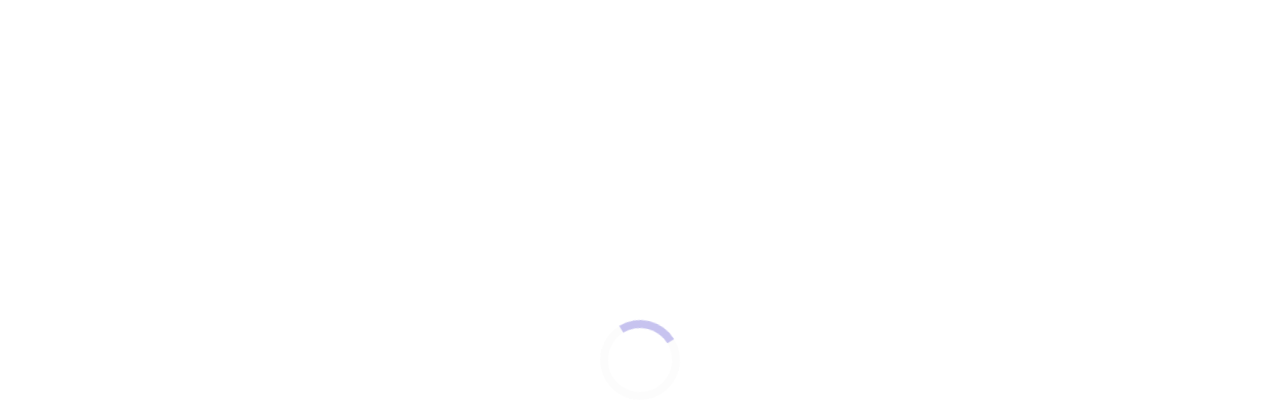

--- FILE ---
content_type: text/html
request_url: https://www.iquiosc.cat/diari-segre/numero/14864
body_size: 1266
content:
<!doctype html>
<html lang="en" data-n-head="%7B%22lang%22:%7B%221%22:%22en%22%7D%7D">
  <head>
    <meta data-n-head="1" charset="utf-8"><meta data-n-head="1" name="viewport" content="width=device-width,initial-scale=1"><meta data-n-head="1" data-hid="description" name="description" content=""><title>Premsa i revistes digitals en català - iQUIOSC.cat</title><link data-n-head="1" rel="icon" type="image/x-icon" href="/favicon.ico"><script data-n-head="1" src="https://js.stripe.com/v3"></script><script data-n-head="1" src="https://www.googletagmanager.com/gtag/js?id=UA-46042214-1" async></script><script data-n-head="1" type="text/javascript">function gtag(){dataLayer.push(arguments)}window.dataLayer=window.dataLayer||[],gtag("js",new Date),gtag("config","UA-46042214-1")</script><script data-n-head="1" type="text/javascript">var _comscore=_comscore||[];_comscore.push({c1:"2",c2:"33830439"}),function(){var c=document.createElement("script"),e=document.getElementsByTagName("script")[0];c.async=!0,c.src=("https:"==document.location.protocol?"https://sb":"http://b")+".scorecardresearch.com/beacon.js",e.parentNode.insertBefore(c,e)}()</script><script data-n-head="1" type="text/javascript">function loadScript(e){var t=document.getElementsByTagName("head")[0],a=document.createElement("script");a.type="text/javascript",a.src="https://tracker.metricool.com/resources/be.js",a.onreadystatechange=e,a.onload=e,t.appendChild(a)}loadScript(function(){beTracker.t({hash:"5f0302511a4d045e903c19a327670429"})})</script><noscript data-n-head="1" children='<img src="https://sb.scorecardresearch.com/p?c1=2&c2=33830439&cv=2.0&cj=1" />' tagposition="head"></noscript><link rel="preload" href="/_nuxt/513e728.js" as="script"><link rel="preload" href="/_nuxt/27d7c4a.js" as="script"><link rel="preload" href="/_nuxt/db85742.js" as="script"><link rel="preload" href="/_nuxt/191eede.js" as="script">
  </head>
  <body>
    <div id="__nuxt"><style>#nuxt-loading{background:#fff;visibility:hidden;opacity:0;position:absolute;left:0;right:0;top:0;bottom:0;display:flex;justify-content:center;align-items:center;flex-direction:column;animation:nuxtLoadingIn 10s ease;-webkit-animation:nuxtLoadingIn 10s ease;animation-fill-mode:forwards;overflow:hidden}@keyframes nuxtLoadingIn{0%{visibility:hidden;opacity:0}20%{visibility:visible;opacity:0}100%{visibility:visible;opacity:1}}@-webkit-keyframes nuxtLoadingIn{0%{visibility:hidden;opacity:0}20%{visibility:visible;opacity:0}100%{visibility:visible;opacity:1}}#nuxt-loading>div,#nuxt-loading>div:after{border-radius:50%;width:5rem;height:5rem}#nuxt-loading>div{font-size:10px;position:relative;text-indent:-9999em;border:.5rem solid #f5f5f5;border-left:.5rem solid #4438ca;-webkit-transform:translateZ(0);-ms-transform:translateZ(0);transform:translateZ(0);-webkit-animation:nuxtLoading 1.1s infinite linear;animation:nuxtLoading 1.1s infinite linear}#nuxt-loading.error>div{border-left:.5rem solid #ff4500;animation-duration:5s}@-webkit-keyframes nuxtLoading{0%{-webkit-transform:rotate(0);transform:rotate(0)}100%{-webkit-transform:rotate(360deg);transform:rotate(360deg)}}@keyframes nuxtLoading{0%{-webkit-transform:rotate(0);transform:rotate(0)}100%{-webkit-transform:rotate(360deg);transform:rotate(360deg)}}</style> <script>window.addEventListener("error",function(){var e=document.getElementById("nuxt-loading");e&&(e.className+=" error")})</script> <div id="nuxt-loading" aria-live="polite" role="status"><div>Loading...</div></div> </div><script>window.__NUXT__={config:{_app:{basePath:"/",assetsPath:"/_nuxt/",cdnURL:null}}}</script>
  <script src="/_nuxt/513e728.js"></script><script src="/_nuxt/27d7c4a.js"></script><script src="/_nuxt/db85742.js"></script><script src="/_nuxt/191eede.js"></script></body>
</html>


--- FILE ---
content_type: text/javascript
request_url: https://www.iquiosc.cat/_nuxt/191eede.js
body_size: 155196
content:
(window.webpackJsonp=window.webpackJsonp||[]).push([[4],[,,,function(e,o,n){"use strict";n.d(o,"e",function(){return me}),n.d(o,"j",function(){return _e}),n.d(o,"M",function(){return T}),n.d(o,"P",function(){return O}),n.d(o,"O",function(){return S}),n.d(o,"r",function(){return h}),n.d(o,"c",function(){return ye}),n.d(o,"E",function(){return w}),n.d(o,"I",function(){return _}),n.d(o,"v",function(){return P}),n.d(o,"N",function(){return _i}),n.d(o,"k",function(){return mo}),n.d(o,"H",function(){return uo}),n.d(o,"p",function(){return zo}),n.d(o,"C",function(){return te}),n.d(o,"D",function(){return Le}),n.d(o,"A",function(){return G}),n.d(o,"d",function(){return K}),n.d(o,"x",function(){return eo}),n.d(o,"i",function(){return Go}),n.d(o,"h",function(){return Ko}),n.d(o,"o",function(){return ii}),n.d(o,"G",function(){return ti}),n.d(o,"z",function(){return ce}),n.d(o,"J",function(){return $e}),n.d(o,"F",function(){return Yi}),n.d(o,"a",function(){return gi}),n.d(o,"m",function(){return fi}),n.d(o,"w",function(){return xi}),n.d(o,"K",function(){return ki}),n.d(o,"L",function(){return Ui}),n.d(o,"t",function(){return bo}),n.d(o,"n",function(){return Bi}),n.d(o,"f",function(){return Ci}),n.d(o,"s",function(){return Ni}),n.d(o,"l",function(){return Po}),n.d(o,"y",function(){return ji}),n.d(o,"b",function(){return Wi}),n.d(o,"q",function(){return Ji}),n.d(o,"g",function(){return ea}),n.d(o,"B",function(){return Lo}),n.d(o,"u",function(){return $o});var t=n(15),r=(n(34),n(18),n(8),n(45),n(19),n(26),n(97)),l=n.n(r),c=n(239),d=n.n(c),m=function(){function e(){}return e.init=function(e){this._original=e,e.title&&(this.title=e.title),e.mainPage&&(this.mainPage=e.mainPage),e.defaultLanguage?this.defaultLanguage=e.defaultLanguage:this.defaultLanguage=navigator.language.substr(0,2),e.defaultMiddleware&&(this.defaultMiddleware=e.defaultMiddleware),e.settings&&(this.settings=e.settings),e.auth0&&(this.auth0=e.auth0),e.theme&&(this.theme=e.theme,this.defineCSSvariables()),e.api&&(this.api=e.api)},e.get=function(){return this._original},e.defineCSSvariables=function(){var e=this;Object.keys(this.theme.variables).forEach(function(o){document.body.style.setProperty("--"+o,e.theme.variables[o])});for(var o=0,n=this.theme.fonts;o<n.length;o++){var t=n[o];if(t.applyTo)if("*"==t.applyTo)document.body.style.setProperty("font-family",t.family+", sans-serif");else{var style=document.createElement("style");style.innerHTML=t.applyTo+" { font-family: '"+t.family+"' }",document.getElementsByTagName("head")[0].appendChild(style)}}},e.title="",e.mainPage="/dashboard",e.defaultMiddleware="authenticated",e.settings={freeRegistration:!1},e.api={url:"",mockUp:!1},e.auth0={domain:null,clientId:null,logoutRedirectUri:null},e.theme={},e._original={},e}(),h=m,f=function(){function e(){}return e.set=function(e,o){"string"==typeof o?window.localStorage.setItem(e,o):"object"==Object(t.a)(o)||Array.isArray(o)?window.localStorage.setItem(e,JSON.stringify(o)):window.localStorage.setItem(e,""+o)},e.get=function(e){var o=window.localStorage.getItem(e);if(null!=o)try{return JSON.parse(o)}catch(e){return o}},e.remove=function(e){window.localStorage.removeItem(e)},e.clear=function(){window.localStorage.clear()},e.jwtkey=function(){var e=h.get();return e.auth&&e.auth.clientId?e.auth.clientId:h.title},e.setEncrypted=function(e,o){var n=JSON.stringify(void 0===o?null:o),t=d.a.sign(n,this.jwtkey());window.localStorage.setItem(e,t)},e.getEncrypted=function(e){var o=window.localStorage.getItem(e);if(!o)return null;try{var n=d.a.verify(o,this.jwtkey());return n=JSON.parse(n)}catch(e){return null}},e}(),w=f,v=(n(172),n(148),n(84)),x=n.n(v),y=n(176),k=function(){function e(e,o,n){var t=h.defaultLanguage;x.a.locale(t);var r=e;if(!r){var l=new Date;r=l.getFullYear()+"-"+(l.getMonth()+1)+"-"+l.getDate()+" "+(l.getHours()+":"+l.getMinutes()+":"+l.getSeconds())}var c=o;if(c||(c=r.includes("Z")?"YYYY-MM-DDTHH:mm:ssZ":r.includes(":")?"YYYY-MM-DD HH:mm:ss":"YYYY-MM-DD"),this._moment=x()(r,c),n){var d=y.a.getTimezone(x.a.tz.guess());d&&(this._moment=this._moment.add(d.dstOffset/60,"hours"))}}return e.instance=function(o,n,t){return new e(o,n,t)},e.prototype.dateObject=function(){return this._moment.toDate()},e.prototype.format=function(e){return this._moment.format(e)},e.prototype.dateString=function(){return this._moment.format("dddd DD MMM - HH:mm")},e.prototype.date=function(){return this._moment.format("DD/MM/YYYY")},e.prototype.timestamp=function(){return parseInt(this._moment.format("X"))},e.prototype.datetime=function(){return this._moment.format("YYYY-MM-DD HH:mm:ss")},e.prototype.time=function(){return this._moment.format("HH:mm")},e.prototype.dateAndTime=function(){return this._moment.format("DD/MM/YYYY HH:mm")},e.prototype.calendar=function(){return this._moment.format("ddd D MMMM YYYY")},e.prototype.ago=function(){return x.a.duration(x()(new Date).diff(this._moment)).asSeconds()},Object.defineProperty(e.prototype,"daysThisMonth",{get:function(){return this._moment.daysInMonth()},enumerable:!1,configurable:!0}),e.prototype.get=function(e){var o="YYYY";return"second"==e?o="ss":"minute"==e?o="mm":"hour"==e?o="HH":"day"==e?o="DD":"month"==e&&(o="MM"),parseInt(this._moment.format(o))+""},e.timeToDate=function(e){var o=new Date,n=e.split(":");return o.setHours=parseInt(n[0]),o.setMinutes=parseInt(n[1]),o},e.prototype.add=function(e){var o=this._moment.toDate();return o.setDate(o.getDate()+e),this._moment=x()(o),this},e.prototype.sub=function(e){return this.add(-e)},e.prototype.secondsPassed=function(time){return x.a.duration((time||e.now())._moment.diff(this._moment)).asSeconds()},e.prototype.dayOfWeek=function(){var e=this.dateObject().getDay();return(e-=1)<0&&(e=6),e},e.prototype.dayOfMonth=function(){return this.dateObject().getDate()},e.prototype.dayName=function(){return{0:"monday",1:"tuesday",2:"wednesday",3:"thursday",4:"friday",5:"saturday",6:"sunday"}[this.dayOfWeek()]},e.prototype.getMonday=function(){var o=new Date,n=o.getDay(),t=o.getDate()-n+(0==n?-6:1);return new e(o=new Date(o.setDate(t)))},e.prototype.getSunday=function(){var o=new Date,n=o.getDay(),t=o.getDate()+(6-n)+(0==n?-6:1);return new e(o=new Date(o.setDate(t)))},e.now=function(){return new e},e.todayAt=function(o,n){var t=new Date;return t.setHours(o,n),e.fromDate(t)},e.fromDate=function(o){var n=""+(o.getMonth()+1),t=""+o.getDate(),r=o.getFullYear();return n.length<2&&(n="0"+n),t.length<2&&(t="0"+t),new e([r,n,t].join("-"),"YYYY-MM-DD")},e.fromTimestamp=function(o){return new e(o,"X")},e.prototype.copy=function(){return new e(this.datetime())},e.prototype.isAfter=function(e){return this._moment.isAfter(e._moment)},e.prototype.isPast=function(){return!this.isAfter(e.now())},e}(),_=k,z=(n(49),n(24),n(25),n(56),function(){function e(e){this.map={},this.map=e,e._factory&&(this.fakes=e._factory.render())}return e.prototype.get=function(e){var o=Array.isArray(e)?{name:e[0],parameters:e[1]}:{name:e,parameters:{}},n="string"==typeof o?o:o.name,t="string"==typeof o?{}:o.parameters,r=T.dotNotation(this.map,n);return Object.keys(t).forEach(function(e){r=r.replace(":"+e,t[e])}),this.map._base+(r||"")},e.prototype.hasFake=function(e,o){if(!this.map._factory)return null;var n=(Array.isArray(e)?{name:e[0],parameters:e[1]}:{name:e,parameters:{}}).name,t=T.dotNotation(this.fakes,n,null);return t&&t[o]?t[o]:null},e}()),C=z,j=(n(53),function(){function e(){}return e.on=function(e,o,n){this.events[e]||(this.events[e]={});var t=o;if("*"==t)for(t=""+1e3*Math.random();this.events[e][t];)t=""+1e3*Math.random();if(this.events[e][t]=n,this.waiters[e]){for(var r=0,l=this.waiters[e];r<l.length;r++){n(l[r])}this.waiters[e]=null,delete this.waiters[e]}},e.trigger=function(e,param){var o=this;return new Promise(function(n,t){if(!o.events[e])return o.waiters[e]||(o.waiters[e]=[]),o.waiters[e].push(param),void n([]);o._trigger(e,Object.keys(o.events[e]),param).then(function(e){n(e)})})},e._trigger=function(e,o,param,n){var t=this;return void 0===n&&(n=[]),new Promise(function(r,l){if(0!=o.length){var c=o[0],d=t.events[e][c];if(d){var m=d(param),h=function(){o.splice(0,1),t._trigger(e,o,param,n).then(function(e){r(e)})};m instanceof Promise?m.then(function(e){n.push(e),h()}):(n.push(m),h())}else r(n)}else r(n)})},e.resetEvent=function(e){this.events[e]=null,delete this.events[e],this.waiters[e]&&(this.waiters[e]=null,delete this.waiters[e])},e.destroy=function(e,o){this.events[e]&&this.events[e][o]&&(this.events[e][o]=null,delete this.events[e][o])},e.events={},e.waiters={},e}()),P=j,A=function(){function e(e){this.apiMap=new C({}),this.getHeaders=function(){return new Promise(function(e,o){e({})})},this.checkTokenExpired=function(){return new Promise(function(e,o){e(!1)})},this.doRefreshToken=function(){return new Promise(function(e,o){e(!1)})},this.refreshingToken=!1,this.nextRequestIsRefresh=!1,this.pendingRequests=[],this.token="",this.refreshToken="",this.auth0=null,e.apiMap&&(this.apiMap=new C(e.apiMap)),e.headers&&(this.getHeaders=e.headers),e.refreshToken?this.doRefreshToken=e.refreshToken:this.doRefreshToken=function(rt){return new Promise(function(e,o){P.trigger("refreshTokens").then(function(o){e(o[0])})})},this.checkTokenExpired=function(o){return new Promise(function(n,t){for(var r=0,l=["www-authenticate","WWWW-Authenticate"];r<l.length;r++){var head=l[r];if(o.headers[head]&&o.headers[head].includes("invalid_token"))return n(!0)}e.checkTokenExpired?e.checkTokenExpired(o).then(function(e){n(e)}):n(!1)})},e.validateToken?this.validateToken=e.validateToken:this.validateToken=function(e,o){return new Promise(function(e){e(!0)})}}return e.prototype.ValidateToken=function(){var e=w.getEncrypted("token"),o=w.getEncrypted("refreshToken");return e?this.validateToken(e,o):new Promise(function(e,o){e(!1)})},e.prototype.logout=function(){return this.clearToken(),this.auth0?this.auth0.logout():new Promise(function(e,o){e(!0)})},e.prototype.setToken=function(e,o){this.token=e,w.setEncrypted("token",e),o&&(this.refreshToken=o,w.setEncrypted("refreshToken",o))},e.prototype.getToken=function(){return this.token||(this.token=w.getEncrypted("token")),this.token},e.prototype.getRefreshToken=function(){return this.refreshToken||(this.refreshToken=w.getEncrypted("refreshToken")),this.refreshToken},e.prototype.clearToken=function(){w.remove("token"),w.remove("refreshToken")},e.prototype.fakeTokens=function(){var e=_.now().datetime();this.setToken(e,e)},e.prototype.useAuth0=function(e){var o=this,n=e.$auth.strategy;this.auth0=n;var t=function(){var e=n.token.get(),t=n.refreshToken.get();w.setEncrypted("token",e),w.setEncrypted("refreshToken",t),o.setToken(e,t)};t(),P.on("refreshTokens","doRefresh",function(){return new Promise(function(e,o){n.refreshTokens().then(function(){t(),e(!0)}).catch(function(){e(!1)})})})},e.prototype.useMockupTokenValidator=function(e){var o=this;return new Promise(function(n,t){try{var r=new _(e).secondsPassed();if(r<300)n(!0);else if(r<86400){var l=_.now().datetime();o.setToken(l,l),n(!0)}else o.clearToken(),n(!1)}catch(e){n(!0)}})},e.request=function(o){return new e({apiMap:{_base:""}}).req(o)},e.prototype.req=function(e){var o=this;return new Promise(function(n,r){e.isRefresh=o.nextRequestIsRefresh,o.nextRequestIsRefresh=!1;var data=e.data?e.data:{},c=o.apiMap.hasFake(e.url,e.method);if(c)setTimeout(function(){n(c(data))},250+250*Math.random());else{var d="";if(["GET","DELETE"].includes(e.method)){var m="?";Object.keys(data).forEach(function(e){d+=m+e+"="+data[e],m="&"})}var h={"Content-Type":"application/json"},f=o.getToken();f&&(h.Authorization=f),o.getHeaders(e).then(function(c){Object.keys(h).forEach(function(e){c[e]||(c[e]=h[e])}),e.headers&&Object.keys(e.headers).forEach(function(o){c[o]=e.headers[o]});var m=data;if("multipart/form-data"==c["Content-Type"]){var f=new FormData;Object.keys(e.data).forEach(function(o){if(Array.isArray(e.data[o])){var n=function(e,o){for(var n={},r=function(i){var r=o[i];"object"==Object(t.a)(r)?Object.keys(r).forEach(function(o){n[e+"["+i+"]."+o]=r[o]}):n[e+"["+i+"]"]=r},i=0;i<o.length;++i)r(i);return n}(o,e.data[o]);Object.keys(n).forEach(function(e){f.append(e,n[e])})}else f.append(o,e.data[o])}),delete c["Content-Type"],m=f}l()({method:e.method,url:(e.external?e.url:o.apiMap.get(e.url))+d,data:m,headers:c,responseType:e.responseType?e.responseType:"json"}).then(function(o){e.fullResponse?n(o):n(o.data)}).catch(function(t){var l={url:t.config.url,code:t.response?t.response.status:0,data:t.response?t.response.data:{},headers:t.response?t.response.headers:{}};o.refreshingToken?e.isRefresh?r(l):(e.promise={resolve:n,reject:r},o.pendingRequests.push(e)):o.checkTokenExpired(l).then(function(t){if(t){if(e.refreshConsumed)return void(e.promise?e.promise.reject():r());o.refreshingToken=!0,e.refreshConsumed=!0,o.nextRequestIsRefresh=!0,e.promise={resolve:n,reject:r},o.pendingRequests.push(e),o.doRefreshToken(o.getRefreshToken()).then(function(e){if(e){for(var n=function(e){o.req(e).then(function(data){e.promise&&e.promise.resolve(data)}).catch(function(o){e.promise&&e.promise.reject(o)})},t=0,r=o.pendingRequests;t<r.length;t++){n(d=r[t])}o.refreshingToken=!1}else{for(var l=0,c=o.pendingRequests;l<c.length;l++){var d;(d=c[l]).promise&&d.promise.reject()}o.refreshingToken=!1}}).catch(function(e){for(var n=0,t=o.pendingRequests;n<t.length;n++){var r=t[n];r.promise&&r.promise.reject(e)}})}else r(l)})})})}})},e.prototype.get=function(e,o,n){return void 0===o&&(o={}),void 0===n&&(n={}),this.req({url:e,method:"GET",data:o,headers:n})},e.prototype.post=function(e,o,n){return void 0===o&&(o={}),void 0===n&&(n={}),this.req({url:e,method:"POST",data:o,headers:n})},e.prototype.delete=function(e,o,n){return void 0===o&&(o={}),void 0===n&&(n={}),this.req({url:e,method:"DELETE",data:o,headers:n})},e.prototype.put=function(e,o,n){return void 0===o&&(o={}),void 0===n&&(n={}),this.req({url:e,method:"PUT",data:o,headers:n})},e.prototype.patch=function(e,o,n){return void 0===o&&(o={}),void 0===n&&(n={}),this.req({url:e,method:"PATCH",data:o,headers:n})},e.prototype.multipart=function(e){return e.headers||(e.headers={}),e.headers["Content-Type"]="multipart/form-data",this.req(e)},e}(),S=A,T=(n(795),n(801),n(802),n(64),n(804),n(812),n(814),n(815),n(816),n(818),n(819),n(820),n(821),n(822),n(823),n(824),n(825),n(827),n(828),n(829),n(830),n(831),n(832),n(833),n(834),n(835),n(836),n(837),{dotNotation:function(e,o,n){if(!e||!o)return void 0!==n?n:null;if(!o.includes("."))return e[o]?e[o]:o;for(var t=o.split("."),r=e,i=0;i<t.length-1;++i){if(!r[t[i]])return void 0!==n?n:o;r=r[t[i]]}var l=t.length-1;return r[t[l]]?r[t[l]]:void 0!==n?n:o},invertList:function(e){for(var o=[],i=e.length-1;i>=0;--i)o.push(e[i]);return o},copy:function(e,o){var n=this,s={};return e?(Object.keys(e).forEach(function(r){"object"==Object(t.a)(s[r])?s[r]=o?n.copy(e[r],!0):e[r]:s[r]=e[r]}),s):s},validateEmail:function(e){if(!e)return!1;if(""==e)return!1;if(e.length<4)return!1;var o=e.indexOf("@"),n=e.lastIndexOf(".");return!(o<0)&&(!(n<0)&&!(n<o))},addToList:function(e,o,n){var t=e;if(t)for(var r=0,l=o;r<l.length;r++){var c=l[r];n?t.push(n(c)):t.push(c)}else t=o;return t},randomString:function(e){return void 0===e&&(e=10),Math.random().toString(36).substr(2,e)},rand:function(e){return void 0===e&&(e=100),Math.random()*e},force:function(e,o){var n={};return Object.keys(o).forEach(function(t){n[t]=e[t]?e[t]:o[t]}),n},merge:function(e,o,n){var r=this;void 0===n&&(n=!1);var l={};return Object.keys(e).forEach(function(c){if(Array.isArray(e[c]))if(void 0===o[c])l[c]=e[c];else if(Array.isArray(o[c])&&n){for(var d=0,m=e[c];d<m.length;d++){var h=m[d];l[c].push(h)}for(var f=0,w=o[c];f<w.length;f++){h=w[f];l[c].push(h)}l[c]=[]}else l[c]=o[c];else"object"==Object(t.a)(e[c])?void 0===o[c]?l[c]=e[c]:"object"==Object(t.a)(o[c])?l[c]=r.merge(e[c],o[c]):l[c]=o[c]:void 0!==o[c]?l[c]=o[c]:l[c]=e[c]}),Object.keys(o).forEach(function(e){void 0===l[e]&&(l[e]=o[e])}),l},scrollBottomReached:function(e,o){return void 0===o&&(o=50),e.target.scrollTop+e.target.clientHeight>=e.target.scrollHeight-(o||50)},fileToSrc:function(e){return new Promise(function(o,n){var t=new FileReader;t.onloadend=function(){o(t.result)},t.onerror=function(){n()},t.readAsDataURL(e)})},srcToFile:function(e,o){var n;void 0===o&&(o="file");var t=e.split(",");n=t[0].indexOf("base64")>=0?window.atob(t[1]):unescape(t[1]);for(var r=t[0].split(":")[1].split(";")[0],l=new Uint8Array(n.length),i=0;i<n.length;i++)l[i]=n.charCodeAt(i);var c=new Blob([l],{type:r}),d=o+"";return"file"==d&&(["image/png"].includes(r)?d+=".png":["image/jpg","image/jpeg"].includes(r)?d+=".jpg":["image/gif"].includes(r)?d+=".gif":["video/mp4"].includes(r)&&(d+=".mp4")),new File([c],d,{type:r})},capitalize:function(text){return text[0].toUpperCase()+text.substr(1)},randomImage:function(e,o,n){return void 0===e&&(e=250),void 0===o&&(o=250),"https://picsum.photos/seed/"+(n||this.randomString(4))+"/"+e+"/"+o},hasExtension:function(e,o){for(var n=0,t=Array.isArray(o)?o:[o];n<t.length;n++){var s=t[n];if(e.includes("."+s))return!0}return!1},formatNumber:function(e){return e?e.toString().replace(/(\d)(?=(\d{3})+(?!\d))/g,"$1."):0},getMIMETypes:function(){return{txt:"text/plain",docx:"application/vnd.openxmlformats-officedocument.wordprocessingml.document",doc:"application/msword",pdf:"application/pdf",jpg:"image/jpeg",bmp:"image/bmp",png:"image/png",gif:"image/gif",xls:"application/vnd.ms-excel",xlsx:"application/vnd.openxmlformats-officedocument.spreadsheetml.sheet",rtf:"application/rtf",ppt:"application/vnd.ms-powerpoint",pptx:"application/vnd.openxmlformats-officedocument.presentationml.presentation",zip:"application/zip",mp3:"audio/mp3",mpeg:"video/mpeg"}},getMimeType:function(e){var o=this.getMIMETypes();return o[e]?o[e]:"text/plain"},detectMime:function(e){var o=e.split("/"),n=o[o.length-1];return n.includes(".")?(o=n.split("."),n=o[o.length-1],this.getMimeType(n)):"application/pdf"}}),M=n(28),E={generic:{ok:"OK",email:"Email",username:"Username",email_username:"Email or username",password:"Password",repassword:"Repeat password",phone:"Phone",delete:"Delete",edit:"Edit",logout:"Log out",search:"Search",yes:"Yes",no:"No",name:"Name",surname:"Last name",fullname:"Full name",description:"Description",save:"Save",submit:"Submit",add:"Add",cancel:"Cancel",accept:"Accept",information:"Information",no_results:"No results",continue:"Continue",back:"Back",undefined:"Not specified",select:"Select",contact:"Contact",create:"Create",title:"Title",close:"Close",modify:"Modify"},forms:{optional:"Optional",required:"Required",errors:{required:"Mandatory field",email:"Invalid email"}},time:{date:"Date",hour:"Hour",day:"Day"},address:{address:"Address",city:"City",street:"Street",zip:"Zip code",country:"Country",province:"Province",locality:"City"},media:{upload:"Upload",download:"Download",image:"Image",photo:"Photo",video:"Video",format:"Format",size:"Size",select:"Select file",sizeExceeded:"The file is too large and exceeds the maximum allowed size.",select_image:"Select image",select_video:"Select video",crop:"Crop"},login:{title:"Enter",subtitle:"Welcome to the Backoffice",submit:"Enter",no_have_account:"Not a member yet?",signup:"Register",forgot_password:"Forgotten password?",error:"Incorrect credentials",empty_email:"Enter a valid email",empty_username:"Enter a valid user",empty_password:"Enter a password"},reset_password:{title:"Update password",back:"Return to login",email:{title:"Enter the email address of your account.",submit:"Receive email",success:"You have received an email, please press on the link in it to continue.",error:"There was an error sending the email"},password:Object(M.a)({title:"Enter your new password",submit:"Change password",success:"Your password has been updated, you can now enter.",button:"Log in",empty:"Password cannot be empty.",mismatch:"Passwords don't match.",error:"The link you used is not valid.",again:"Send email again"},"again","Volver a enviar correo electrónico")},breadcrumbs:{home:"Home"},errors:{not_found:"Ouh, we can't find what you are looking for.",unknown:"Ouh, unknown error.",go_home:"To Home"},confirm:{delete:"Are you sure you want to delete{{detail}}?",nosave:"Do you want to exit without saving?"},table:{empty:"No elements",filters:"Filters",loading:"Loading contents...",count:"{{count}} elements",info:"Basic information",refresh:"Reload",per_page:"Elements per page",page:"of {{total}}"},dashboard:{title:"Welcome to your new project"},users:{plural:"Users",singular:"User",add:"Add user",delete:"Delete user",edit:"Edit user"}},I={es:{generic:{ok:"OK",email:"Correo electrónico",username:"Nombre de usuario",email_username:"Correo electrónico o nombre de usuario",password:"Contraseña",repassword:"Repetir contraseña",phone:"Teléfono",delete:"Eliminar",edit:"Editar",logout:"Salir",search:"Buscar",yes:"Sí",no:"No",name:"Nombre",surname:"Apellidos",fullname:"Nombre completo",description:"Descripción",save:"Guardar",submit:"Enviar",add:"Añadir",cancel:"Cancelar",accept:"Aceptar",information:"Información",no_results:"No hay resultados",continue:"Continuar",back:"Volver",undefined:"No especificado",select:"Seleccionar",contact:"Contacto",create:"Crear",title:"Título",close:"Cerrar",modify:"Modificar"},forms:{optional:"Opcional",required:"Requerido",errors:{required:"Campo obligatorio",email:"Email inválido"}},time:{date:"Fecha",hour:"Hora",day:"Día"},address:{address:"Dirección",city:"Ciudad",street:"Calle",zip:"Código postal",country:"País",province:"Província",locality:"Población"},media:{upload:"Subir",download:"Descargar",image:"Imagen",photo:"Foto",video:"Video",format:"Formato",size:"Tamaño",select:"Seleccionar archivo",sizeExceeded:"El archivo es demasiado grande y supera el tamaño máximo permitido.",select_image:"Seleccionar imagen",select_video:"Seleccionar video",crop:"Recortar"},login:{title:"Entrar",subtitle:"Bienvenido/a al panel de gestión",submit:"Entrar",no_have_account:"¿Todavía no eres miembro?",signup:"Registrate",forgot_password:"¿Has olvidado tu contraseña?",error:"Credenciales incorrectas",empty_email:"Introduce un correo electrónico válido",empty_username:"Introduce un usuario válido",empty_password:"Introduce una contraseña"},reset_password:{title:"Actualizar contraseña",back:"Volver al login",email:{title:"Introduce la dirección de correo electrónico de tu cuenta.",submit:"Recibir correo electrónico",success:"Has recibido un correo electrónico, por favor, pulsa en el enlace para seguir con el proceso.",error:"Ha habido un error en el envío del correo electrónico."},password:{title:"Introduce tu nueva contraseña.",submit:"Cambiar contraseña",success:"Tu contraseña ha sido cambiada, ya puedes entrar",button:"Iniciar sesión",empty:"La contraseña no puede estar vacía.",mismatch:"Las contraseñas no coinciden.",error:"El enlace que has usado no es válido."}},breadcrumbs:{home:"Inicio"},errors:{not_found:"Vaya, no encontramos lo que busca.",unknown:"Vaya, ha habido un error desconocido.",go_home:"Ir a inicio"},confirm:{delete:"¿Estás seguro de que quieres eliminar?",nosave:"¿Quieres salir sin guardar?"},table:{empty:"No hay elementos",filters:"Filtros",loading:"Cargando contenidos...",count:"{{count}} elementos",info:"Información básica",refresh:"Recargar",per_page:"Elementos por página",page:"de {{total}}"},dashboard:{title:"Bienvenido a tu nuevo proyecto"},users:{plural:"Usuarios",singular:"Usuario",add:"Agregar usuario",delete:"Eliminar usuario",edit:"Editar usuario"}},ca:{generic:{ok:"OK",email:"Correu electrònic",username:"Nom d'usuari",email_username:"Correu electrònic o nom d'usuari",password:"Contrasenya",repassword:"Repetir contrasenya",phone:"Telèfon",delete:"Eliminar",edit:"Editar",logout:"Sortir",search:"Cercar",yes:"Si",no:"No",name:"Nom",surname:"Cognoms",fullname:"Nom complert",description:"Descripció",save:"Guardar",submit:"Enviar",add:"Agregar",cancel:"Cancel·lar",accept:"Acceptar",information:"Informació",no_results:"No hi ha resultats",continue:"Continuar",back:"Tornar",undefined:"No especificat",select:"Seleccionar",contact:"Contacte",create:"Crear",title:"Títol",close:"Tancar",modify:"Modificar"},forms:{optional:"Opcional",required:"Obligatori",errors:{required:"Camp obligatori",email:"Email invàlid"}},time:{date:"Data",hour:"Hora",day:"Dia"},address:{address:"Direcció",city:"Ciutat",street:"Carrer",zip:"Codi postal",country:"Pais",province:"Província",locality:"Ciutat"},media:{upload:"Pujar",download:"Descarregar",image:"Imatge",photo:"Foto",video:"Video",format:"Format",size:"Tamany",select:"Seleccionar fitxer",sizeExceeded:"El fitxer és massa gran i excedeix el tamany màxim permés",select_image:"Seleccionar imatge",select_video:"Seleccionar video",crop:"Retallar"},login:{title:"Entrar",subtitle:"Bienvingut/da al panel de gestió",submit:"Entrar",no_have_account:"Encara no ets membre?",signup:"Registra't",forgot_password:"Has oblidat la teva contrasenya?",error:"Credencials incorrectes",empty_email:"Introdueix un correu electrònic vàlid",empty_username:"Introdueix un usuari vàlid",empty_password:"Introdueix una contrasenya"},reset_password:{title:"Actualitzar contrasenya",back:"Tornar al login",email:{title:"Introdueix el correu electrònic de la teva conta.",submit:"Rebre correu electrònic",success:"Has rebut un correu electrònic. Si us plau, prem l'enllaç per a seguir amb el procés.",error:"Hi ha hagut un error a l'enviament del correu electrònic."},password:{title:"Introdueix la nova contrasenya.",submit:"Canviar contrasenya",success:"La teva contrasenya ja ha sigut canviada, pots entrar.",button:"Iniciar sessió",empty:"La contrasenya no pot estar buida.",mismatch:"Les contrasenyes no coincideixen.",error:"L'enllaç que has utilitzat no és vàlid.",again:"Tornar a enviar correu electrònic"}},breadcrumbs:{home:"Inici"},errors:{not_found:"Vaja, no podem trobar el que busques.",unknown:"Vaja, hi ha hagut un error desconegut.",go_home:"Anar a inici"},confirm:{delete:"Estàs segur de que vols eliminar{{detail}}?",nosave:"Vols sortir sense guardar?"},table:{empty:"No hi ha elements",filters:"Filtres",loading:"Carregant continguts...",count:"{{count}} elements",info:"Informació bàsica",refresh:"Recarregar",per_page:"Elements per pàgina",page:"de {{total}}"},dashboard:{title:"Bienvingut al teu nou projecte"},users:{plural:"Usuaris",singular:"Usuari",add:"Agregar usuari",delete:"Eliminar usuari",edit:"Editar usuari"}},en:E},L=function(){function e(){this.currentLanguage="en",this.translations={},this.cache={}}return e.prototype.initialize=function(e,o){Object.keys(e).forEach(function(o){I[o]&&(e[o]=T.merge(I[o],e[o]))}),this.locales=e;var n=navigator.language.substr(0,2);this.currentLanguage=Object.keys(e).includes(n)?n:o,this.translations=e[this.currentLanguage]},e.prototype.changeLanguage=function(e){Object.keys(this.locales).includes(e)&&(this.cache={},this.currentLanguage=e,this.translations=this.locales[this.currentLanguage])},e.prototype.get=function(e,o){var n=this.cache[e]?this.cache[e]:T.dotNotation(this.translations,e);return this.cache[e]=n,o&&Object.keys(o).forEach(function(e){n=n.replace("{{"+e+"}}",o[e])}),n},e}(),N=new L,O=N,D=(n(85),n(0)),$=D.a.extend({props:["text","icon","cancelable","buttonLeft","buttonRight"],data:function(){return{}},methods:{close:function(){ye.modal.close()},clickButton:function(e){e.onClick(),this.close()}}}),R=$,U=(n(840),n(2)),component=Object(U.a)(R,function(){var e=this,o=e._self._c;e._self._setupProxy;return o("div",{staticClass:"modal-alert"},[e.cancelable?e._e():o("div",{staticClass:"closer"},[o("svg-icon",{attrs:{name:"x"},on:{click:function(o){return e.close()}}})],1),e._v(" "),o("div",{staticClass:"flex-grow flex-center flex-col"},[e.icon?o("svg-icon",{staticClass:"alert-icon",attrs:{name:e.icon}}):e._e(),e._v(" "),o("p",[e._v(e._s(e.text))]),e._v(" "),e.buttonLeft||e.buttonRight?o("div",{staticClass:"buttons"},[e.buttonLeft?o("div",{staticClass:"button-left",on:{click:function(o){return e.clickButton(e.buttonLeft)}}},[e._v("\n                "+e._s(e.buttonLeft.text)+"\n            ")]):e._e(),e._v(" "),e.buttonRight?o("div",{staticClass:"button-right",on:{click:function(o){return e.clickButton(e.buttonRight)}}},[e._v("\n                "+e._s(e.buttonRight.text)+"\n            ")]):e._e()]):e._e()],1)])},[],!1,null,null,null),F=component.exports,B=n(563),H=(n(842),D.a.extend({props:["size","color","backcolor"],methods:{generateStyle:function(){var e={};return this.size&&(e.width=this.size+"px",e.height=this.size+"px",e["border-width"]=Math.ceil(this.size/10)+"px"),this.backcolor&&(e["border-color"]=this.backcolor,e["border-top-color"]=this.color?this.color:"var(--primary-color)"),this.color&&(e["border-top-color"]=this.color),e}}})),Y=H,V=(n(844),Object(U.a)(Y,function(){var e=this,o=e._self._c;e._self._setupProxy;return o("div",{staticClass:"loader-container"},[o("div",{staticClass:"loader",style:e.generateStyle()})])},[],!1,null,null,null)),G=V.exports,W=D.a.extend({components:{Loader:G},props:["iconleft","iconright","onClick","loading","disabled","content"],data:function(){return{lefticon:null,righticon:null}},created:function(){this.iconleft&&("string"==typeof this.iconleft?this.lefticon={name:this.iconleft,source:null}:this.lefticon=this.iconleft),this.iconright&&("string"==typeof this.iconright?this.righticon={name:this.iconright,source:null}:this.righticon=this.iconright)},methods:{clickAction:function(){this.disabled||(this.onClick&&this.onClick(),this.$emit("click"))}}}),Q=W,J=(n(846),Object(U.a)(Q,function(){var e=this,o=e._self._c;e._self._setupProxy;return o("div",{staticClass:"app-button",class:{disabled:e.disabled},on:{click:function(o){return e.clickAction()}}},[!e.loading&&e.lefticon?o("svg-icon",e._b({staticClass:"icon-left"},"svg-icon",e.lefticon,!1)):e._e(),e._v(" "),e.loading?e._e():o("div",{staticClass:"flex-row"},[e.content?o("div",{domProps:{innerHTML:e._s(e.content)}}):e._e(),e._v(" "),e._t("default")],2),e._v(" "),!e.loading&&e.righticon?o("svg-icon",e._b({staticClass:"icon-right"},"svg-icon",e.righticon,!1)):e._e(),e._v(" "),e.loading?o("loader",{attrs:{size:18,color:"white",backcolor:"var(--primary-color)"}}):e._e()],1)},[],!1,null,null,null)),K=J.exports,X=D.a.extend({props:["src","onSave","ratio"],components:{Cropper:B.a,AppButton:K},data:function(){return{cropped:"",stencilProp:{aspectRatio:"1"}}},mounted:function(){this.ratio&&(this.stencilProp.aspectRatio=this.ratio)},methods:{$t:function(e){return O.get(e)},cropperChange:function(e){this.cropped=e.canvas.toDataURL(),this.$emit("change",this.cropped)},cancel:function(){ye.modal.close()},crop:function(){ye.modal.close(),this.$emit("save",this.cropped),this.onSave&&this.onSave(this.cropped)}}}),Z=X,ee=(n(848),Object(U.a)(Z,function(){var e=this,o=e._self._c;e._self._setupProxy;return o("div",{staticClass:"crop-image-modal"},[e.src?o("cropper",{attrs:{src:e.src,"stencil-props":e.stencilProp},on:{change:function(o){return e.cropperChange(o)}}}):e._e(),e._v(" "),o("div",{staticClass:"flex-row flex-center controls"},[o("app-button",{staticClass:"cancel-button",on:{click:function(o){return e.cancel()}}},[e._v(e._s(e.$t("generic.cancel")))]),e._v(" "),o("app-button",{staticClass:"crop-button",on:{click:function(o){return e.crop()}}},[e._v(e._s(e.$t("media.crop")))])],1)],1)},[],!1,null,null,null)),oe=ee.exports,ie=D.a.extend({components:{},props:["placeholder","stopTime","onWrite","onStopWriting","onSearch"],data:function(){return{value:"",suggestions:null,lastWrite:-1}},methods:{$t:function(e,o){return void 0===o&&(o={}),O.get(e,o)},onInput:function(e){var o=this;this.value=e,this.$emit("input",e),this.$emit("write",this),this.$emit("change",e),this.onWrite&&this.onWrite(this),this.lastWrite=Date.now();var n=1e3*(this.stopTime?this.stopTime:.5);setTimeout(function(){Date.now()-o.lastWrite>=n&&(o.$emit("stop",o),o.onStopWriting&&o.onStopWriting())},n)},setSuggestions:function(e){this.suggestions=e},selectSuggestion:function(e){this.value=e,this.$emit("input",e),this.suggestions=null},search:function(){this.$emit("search",this),this.onSearch&&this.onSearch(this)},clear:function(){this.value="",this.suggestions=null,this.$emit("input","")},doBlur:function(e){var o=this;setTimeout(function(){o.$emit("blur",e)},100)},doFocus:function(e){this.$emit("focus",e)}}}),ae=ie,ne=(n(850),Object(U.a)(ae,function(){var e=this,o=e._self._c;e._self._setupProxy;return o("div",{staticClass:"searchbar"},[o("svg-icon",{attrs:{name:"search"},on:{click:function(o){return e.search()}}}),e._v(" "),o("input",{attrs:{placeholder:e.placeholder?e.placeholder:e.$t("generic.search")},domProps:{value:e.value},on:{keyup:function(o){return!o.type.indexOf("key")&&e._k(o.keyCode,"enter",13,o.key,"Enter")?null:e.search()},input:function(o){return e.onInput(o.target.value)},blur:function(o){return e.doBlur(o)},focus:function(o){return e.doFocus(o)}}}),e._v(" "),e.suggestions&&e.suggestions.length>0?o("div",{staticClass:"suggestions"},e._l(e.suggestions,function(n){return o("div",{key:n,staticClass:"suggestion",on:{click:function(o){return e.selectSuggestion(n)}}},[e._v("\n            "+e._s(n)+"\n        ")])}),0):e._e()],1)},[],!1,null,null,null)),te=ne.exports,se=D.a.extend({components:{Loader:G},props:["onLoadMore","threshold","list","emptyMessage"],data:function(){return{loading:!1,finished:!1}},created:function(){var e=this;this.load(),window.addEventListener("scroll",function(){e.handleScroll(null)})},methods:{detectScroll:function(){var e=window.scrollY+window.innerHeight,mark=this.$refs.mark,o=this.$refs.container,n=this.threshold?this.threshold:50;if(e+o.scrollTop>=mark.offsetTop-n)return!0},handleScroll:function(e){this.onLoadMore&&(this.loading||this.finished||this.detectScroll()&&this.load())},reset:function(){this.loading=!1,this.finished=!1,this.load()},load:function(){var e=this;this.onLoadMore?(this.loading=!0,this.onLoadMore({stop:function(o){void 0===o&&(o=!1),e.loading=!1,e.finished=o}})):console.log("Infinite Scroll needs an onLoadMore function")}}}),re=se,le=(n(852),Object(U.a)(re,function(){var e=this,o=e._self._c;e._self._setupProxy;return o("div",{ref:"container",staticClass:"infinite-scroll custom-scrollbar",on:{scroll:function(o){return e.handleScroll(o)}}},[e._t("default"),e._v(" "),e.emptyMessage&&e.list&&0==e.list.length?o("div",{staticClass:"empty-message",domProps:{innerHTML:e._s(e.emptyMessage)}}):e._e(),e._v(" "),!e.list||e.loading?o("loader"):e._e(),e._v(" "),o("div",{ref:"mark"})],2)},[],!1,null,null,null)),ce=le.exports,de=D.a.extend({data:function(){return{lib:{utils:T,time:_,storage:w,config:h.get()}}},methods:{$t:function(e,o){return O.get(e,o)},hasEvent:function(e){return this.$listeners[e]},to:function(e){this.$router.push(e)},back:function(){this.$router.back()},ref:function(e){return this.$refs[e]},closeModal:function(){return ye.modal.close()}}}),me=de,pe=me.extend({components:{SearchBar:te,InfiniteScroll:ce},props:["search","emptyMessage","multiple","item","comparer","searchbar","onSave","initial","confirmation"],data:function(){return{modelName:"",items:null,selecteds:[],compare:function(a,b){return a==b},initialsLoaded:!1}},created:function(){this.comparer&&(this.compare=this.comparer)},methods:{close:function(){ye.modal.close()},loadInitials:function(){var e=this;this.initialsLoaded=!0,this.initial&&this.initial().then(function(o){if(Array.isArray(o))for(var n=0,t=o;n<t.length;n++)for(var r=t[n],l=0,c=e.items;l<c.length;l++){var d=c[l];if(e.compare(r,d)){e.selecteds.push(d);break}}else for(var m=0,h=e.items;m<h.length;m++){d=h[m];if(e.compare(o,d)){e.selecteds.push(d);break}}})},submit:function(){var e=this,o=this.multiple?this.selecteds:this.selecteds[0],n=function(){e.onSave&&e.onSave(o),e.close()};this.confirmation?this.confirmation(o).then(function(){n()}):n()},resetSearch:function(){this.items=null,this.$refs.scroller.load()},doSearch:function(e){var o=this;this.search(this.modelName).then(function(n){o.items=T.addToList(o.items,n),o.initialsLoaded||o.loadInitials(),e.stop(0==o.items.length)}).catch(function(){e.stop(!0)})},getItems:function(){return this.items},select:function(e){if(this.isSelected(e))if(this.multiple){for(var i=0;i<this.selecteds.length;++i)if(this.compare(e,this.selecteds[i])){this.selecteds.splice(i,1);break}}else this.selecteds=[];else this.multiple?this.selecteds.push(e):this.selecteds=[e]},isSelected:function(e){for(var o=0,n=this.selecteds;o<n.length;o++){var s=n[o];if(this.compare(s,e))return!0}return!1}}}),ue=pe,ge=(n(854),Object(U.a)(ue,function(){var e=this,o=e._self._c;e._self._setupProxy;return o("div",{attrs:{id:"model-select-modal"}},[o("div",{staticClass:"flex-row"},[o("app-button",{staticClass:"flex-row select",attrs:{disabled:!e.multiple&&0==e.selecteds.length},on:{click:function(o){return e.submit()}}},[o("div",[e._v(e._s(e.$t("generic.select"))+"\n                "),e.multiple?o("span",[e._v("("+e._s(e.selecteds.length)+")")]):e._e()])]),e._v(" "),o("div",{staticClass:"flex-grow"}),e._v(" "),o("svg-icon",{staticClass:"close",attrs:{name:"x",source:"heroicons-solid"},on:{click:function(o){return e.close()}}})],1),e._v(" "),e.searchbar?o("search-bar",{on:{stop:function(o){return e.resetSearch()}},model:{value:e.modelName,callback:function(o){e.modelName=o},expression:"modelName"}}):e._e(),e._v(" "),o("infinite-scroll",{ref:"scroller",attrs:{list:e.items,onLoadMore:e.doSearch,emptyMessage:e.emptyMessage}},e._l(e.items,function(n,t){return o("div",{key:t,staticClass:"model-item",class:{active:e.isSelected(n)},on:{click:function(o){return e.select(n)}}},[o("svg-icon",{staticClass:"checked",attrs:{name:"check",source:"heroicons-solid"}}),e._v(" "),e.item(n).content?o("div",{staticClass:"simple-item",domProps:{innerHTML:e._s(e.item(n).content)}}):e._e(),e._v(" "),e.item(n).component?o(e.item(n).component,e._b({tag:"component"},"component",e.item(n).props,!1)):e._e()],1)}),0)],1)},[],!1,null,null,null)),he=ge.exports,fe=D.a.extend({props:["color"]}),be=fe,we=Object(U.a)(be,function(){var e=this,o=e._self._c;e._self._setupProxy;return o("div",[o("loader",{attrs:{color:e.color}})],1)},[],!1,null,null,null),ve=we.exports,xe=function(){function e(){}return e.displayAlert=function(o){e.modal.open({component:F,cancelable:o.cancelable,props:o})},e.confirmation=function(text,o){return new Promise(function(n,t){e.displayAlert({text:text,cancelable:!1,icon:o&&o.icon?o.icon:"exclamation",buttonLeft:{text:o&&o.no?o.no:O.get("generic.no"),onClick:function(){t()}},buttonRight:{text:o&&o.yes?o.yes:O.get("generic.yes"),onClick:function(){n(!0)}}})})},e.cropImage=function(e,o){var n=this;return void 0===o&&(o=0),new Promise(function(t,r){var l={src:e,onSave:function(e){t(e)}};o>0&&(l.ratio=o),n.modal.open({component:oe,class:"cropper-modal",props:l})})},e.modelSelect=function(e){var o=this;return new Promise(function(n,t){var r={item:e.item,search:e.search,onSave:function(e){return n(e)},confirmation:e.confirmation};e.emptyMessage&&(r.emptyMessage=e.emptyMessage),e.multiple&&(r.multiple=e.multiple),e.initial&&(r.initial=e.initial),e.comparer&&(r.comparer=e.comparer),e.searchbar&&(r.searchbar=!0),o.modal.open({component:he,props:r})})},e.loading=function(){this.modal.open({component:ve,class:"fullscreen-loader-modal",props:{color:"white"}})},e.stopLoading=function(){this.modal.close()},e.drawer={_ref:null,setReference:function(e){this._ref=e},setTitle:function(title){return this._ref?(this._ref.title=title,e.drawer):e.drawer},setButtonLeft:function(button){return this._ref?(this._ref.buttonLeft=button,e.drawer):e.drawer},setButtonRight:function(button){return this._ref?(this._ref.buttonRight=button,e.drawer):e.drawer},onClose:function(o){return this._ref?(this._ref.onClose=o,e.drawer):e.drawer},open:function(o){if(this._ref)return this._ref.open(o),e.drawer},close:function(){return this._ref?this._ref.close():new Promise(function(e,o){})}},e.notifications={_ref:null,setReference:function(e){this._ref=e},add:function(e,o){this._ref&&this._ref.add(e,o)},addCustom:function(component,e){void 0===e&&(e={}),this._ref&&this._ref.addCustom(component,e)},closeNotification:function(e){this._ref&&this._ref.closeNotification(e)},closeLast:function(){this._ref&&this._ref.closeLast()},closeFirst:function(){this._ref&&this._ref.closeFirst()}},e.modal={_ref:null,setReference:function(e){this._ref=e},modals:[],open:function(e){this._ref&&this._ref.open(e)},close:function(){return this._ref?this._ref.close():new Promise(function(e,o){})}},e.zoomedImage={_ref:null,setReference:function(e){this._ref=e},open:function(e){this._ref&&this._ref.open(e)},close:function(){this._ref&&this._ref.close()}},e}(),ye=xe,ke=me.extend({methods:{setBreadcrumbs:function(e){var o=[],n="";Object.keys(e).forEach(function(t){var path="",r=t;"~"==t?path=n:("~"==r[0]?(path=n,r=t.substr(1)):n="",path+="/"==r[0]||"/"==path[path.length-1]?r:"/"+r,n=path),o.push({to:path,label:e[t],active:!1})}),o.length>0&&(o[o.length-1].active=!0),setTimeout(function(){P.trigger("breadcrumbs",o)},10)},getTokenClaims:function(){var e=this.$tokenClaims;if(!e)return{};var o=e.get();return o||{}}}}),_e=(ke.extend({}),function(){return ke.extend({middleware:h.defaultMiddleware,layout:"default"})}),ze=D.a.extend({props:["model","options","color","size","padding","background","effect"],data:function(){var s=(this.size?this.size:40)+"px";return{open:!1,closable:!1,btnStyle:{width:s,height:s,padding:(this.padding?this.padding:5)+"px"}}},created:function(){var e=this;document.body.addEventListener("click",function(){e.closable&&setTimeout(function(){e.open=!1,e.closable=!1},50)},!0)},methods:{openMenu:function(){var e=this;this.open||(this.open=!0,setTimeout(function(){e.closable=!0},100))},selectOption:function(option){option.onSelected(this.model)}}}),Ce=ze,qe=(n(856),Object(U.a)(Ce,function(){var e=this,o=e._self._c;e._self._setupProxy;return o("div",{staticClass:"dots-menu-button",class:{open:e.open,"background-effect":!1!==e.background&&"false"!=e.background,"effect-grow":!e.effect||"grow"==e.effect,"effect-slide":"slide"==e.effect}},[o("svg-icon",{staticClass:"toggle w-6 h-6 justify-self-end group-hover:text-primary",class:{"text-gray":!e.color,"text-primary":e.color},style:e.btnStyle,attrs:{name:"slide"==e.effect?"chevron-down":"dots-horizontal"},on:{click:function(o){return e.openMenu()}}}),e._v(" "),e.options?o("div",{staticClass:"dots-float-menu"},e._l(e.options,function(option,n){return o("div",{key:n,staticClass:"dots-menu-option",on:{click:function(o){return e.selectOption(option)}}},[option.icon?o("svg-icon",{staticClass:"text-gray",attrs:{name:option.icon,source:option.iconSource}}):e._e(),e._v(" "),o("div",[e._v(e._s(option.label))])],1)}),0):e._e()],1)},[],!1,null,null,null)),je=qe.exports,Pe=D.a.extend({props:["icon","onClick"],data:function(){return{}},methods:{doClick:function(){this.$emit("click"),this.onClick&&this.onClick()}}}),Ae=Pe,Se=(n(858),Object(U.a)(Ae,function(){var e=this,o=e._self._c;e._self._setupProxy;return o("div",{staticClass:"icon-button",on:{click:function(o){return e.doClick()}}},[o("svg-icon",{staticClass:"text-primary",attrs:{name:e.icon}})],1)},[],!1,null,null,null)),Te=Se.exports,Me=D.a.extend({components:{},props:["options","placeholder","value","inverted","onChange","disabled","comparer"],data:function(){return{open:!1,selected:null}},created:function(){var e=this;this.setDefault(),document.body.addEventListener("click",function(){e.open&&setTimeout(function(){e.open=!1},50)},!0)},updated:function(){this.setDefault()},methods:{getOptions:function(){return Array.isArray(this.options)?this.options:this.options()},select:function(option){this.selected=null===option.value?null:option,this.$emit("input",option.value),this.open=!1,this.$emit("change",option.value),this.onChange&&this.onChange(option.value)},setDefault:function(){var e=this.getOptions();if(this.value&&e)for(var o=0,n=e;o<n.length;o++){var t=n[o];if((this.comparer?this.comparer:function(a,b){return a==b})(t.value,this.value))return this.selected=t,void this.$emit("input",t.value)}},openDropdown:function(){this.disabled||(this.open=!this.open)}}}),Ee=Me,Ie=(n(860),Object(U.a)(Ee,function(){var e=this,o=e._self._c;e._self._setupProxy;return o("div",{staticClass:"slider-select",class:{open:e.open,inverted:e.inverted,disabled:e.disabled}},[o("div",{staticClass:"slider-select-bullet",on:{click:function(o){return e.openDropdown()}}},[o("div",{staticClass:"slider-select-selected",domProps:{innerHTML:e._s(e.selected?e.selected.content?e.selected.content:e.selected.value:e.placeholder?e.placeholder:"")}}),e._v(" "),o("svg-icon",{staticClass:"text-primary",attrs:{name:"chevron-down"}})],1),e._v(" "),e.options?o("div",{staticClass:"slider-select-dropdown"},e._l(e.getOptions(),function(option,n){return o("div",{key:n,staticClass:"slider-select-option",domProps:{innerHTML:e._s(option.content?option.content:option.value)},on:{click:function(o){return e.select(option)}}})}),0):e._e()])},[],!1,null,null,null)),Le=Ie.exports,Ne=D.a.extend({props:["size","padding","width","activeColor","inactiveColor","backgroundColor","confirmation","value","onChange"],methods:{toggleStyle:function(){var s=this.size&&"number"==typeof this.size?this.size:30,p=this.padding?this.padding:3,e=s-2*p,o=this.width?this.width:p+2*e+p;return"medium"==this.size?(s/=1.2,p/=1.2,e/=1.2,o/=1.2):"small"==this.size&&(s/=1.6,p/=1.6,e/=1.6,o/=1.6),{"background-color":this.backgroundColor?this.backgroundColor:"white",width:o+"px",height:s+"px","border-radius":s/2+"px",padding:p+"px"}},thumbStyle:function(){var s=this.size&&"number"==typeof this.size?this.size:30,p=this.padding?this.padding:3,e=s-2*p;return"medium"==this.size?(s/=1.2,p/=1.2,e/=1.2):"small"==this.size&&(s/=1.6,p/=1.6,e/=1.6),{width:e+"px",height:e+"px","background-color":this.value?this.activeColor?this.activeColor:"var(--primary-color)":this.inactiveColor?this.inactiveColor:"var(--gray)"}},setValue:function(e){this.$emit("input",e),this.onChange&&this.onChange(e)},toggle:function(){var e=this;if(this.confirmation){var o=function(o){ye.displayAlert({text:O.get(o.text),cancelable:!1,buttonLeft:{text:O.get("generic.yes"),onClick:function(){e.setValue(!e.value),o.onConfirm&&o.onConfirm()}},buttonRight:{text:O.get("generic.no"),onClick:function(){}}})};this.value?this.confirmation.disabled?o(this.confirmation.disabled):this.setValue(!1):this.confirmation.enabled?o(this.confirmation.enabled):this.setValue(!0)}else this.setValue(!this.value)}}}),Oe=Ne,De=(n(862),Object(U.a)(Oe,function(){var e=this,o=e._self._c;e._self._setupProxy;return o("div",{staticClass:"switch toggle",class:{active:e.value},style:e.toggleStyle(),on:{click:function(o){return e.toggle()}}},[o("div",{staticClass:"switch-separator"}),e._v(" "),o("div",{staticClass:"switch-thumb",style:e.thumbStyle()})])},[],!1,null,null,null)),$e=De.exports,Re=n(564),Ue=n.n(Re),Fe=D.a.extend({components:{},props:["options","placeholder","value","inverted","onChange","disabled","separator","comparer"],data:function(){return{open:!1,autoClose:!0}},created:function(){var e=this;document.body.addEventListener("click",function(){setTimeout(function(){e.open&&e.autoClose&&setTimeout(function(){e.open=!1},50)},5)},!0)},methods:{select:function(option){var e=this;this.autoClose=!1;var o=this.findPosition(option.value);o>=0?this.value.splice(o,1):this.value.push(option.value),this.$emit("input",this.value),this.$emit("change",this.value),this.onChange&&this.onChange(this.value),setTimeout(function(){e.autoClose=!0},5)},openDropdown:function(){var e=this;this.disabled||setTimeout(function(){e.open=!e.open},10)},isSelected:function(option){if(this.comparer)for(var e=0,o=this.value;e<o.length;e++){var n=o[e];if(this.comparer(n,option.value))return!0}return this.value.indexOf(option.value)>=0},findPosition:function(e){for(var i=0;i<this.value.length;++i){var o=this.value[i];if(this.comparer){if(this.comparer(o,e))return i}else if(o==e)return i}return-1},findOption:function(e){for(var o=0,n=this.options;o<n.length;o++){var t=n[o];if(this.comparer){if(this.comparer(t.value,e))return t}else if(t.value==e)return t}return null},htmlForLabel:function(){for(var e="",i=0;i<this.value.length;++i){var o=this.value[i],n=this.findOption(o);null!=n&&(e+=n.label?n.label:n.content),this.separator&&i<this.value.length-1&&(e+=this.separator)}return""==e?this.placeholder:e}}}),Be=Fe,He=(n(865),Object(U.a)(Be,function(){var e=this,o=e._self._c;e._self._setupProxy;return o("div",{staticClass:"multiselect",class:{open:e.open,inverted:e.inverted,disabled:e.disabled}},[o("div",{staticClass:"multiselect-bullet",on:{click:function(o){return e.openDropdown()}}},[o("div",{staticClass:"multiselect-selected",domProps:{innerHTML:e._s(e.htmlForLabel())}}),e._v(" "),o("svg-icon",{staticClass:"text-primary",attrs:{name:"chevron-down"}})],1),e._v(" "),e.options?o("div",{staticClass:"multiselect-dropdown"},e._l(e.options,function(option,n){return o("div",{key:n,staticClass:"multiselect-option",class:{selected:e.isSelected(option)},on:{click:function(o){return e.select(option)}}},[e.isSelected(option)?o("svg-icon",{attrs:{name:"check",source:"heroicons-solid"}}):e._e(),e._v(" "),o("div",{domProps:{innerHTML:e._s(option.content?option.content:option.value)}})],1)}),0):e._e()])},[],!1,null,null,null)),Ye=He.exports,Ve=n(565),Ge=D.a.extend({props:["value","mode"],components:{VueEditor:Ve.a},data:function(){return{content:""}},created:function(){this.setContent(this.value)},updated:function(){this.setContent(this.value)},methods:{setContent:function(text){this.content=text},emit:function(){this.$emit("input",this.content)},clear:function(){this.content="",this.emit()},getToolbar:function(){return"advanced"==this.mode?[[{size:["small",!1,"large","huge"]}],["bold","italic","underline","strike"],[{align:""},{align:"center"},{align:"justify"},{align:"right"}],[{color:[]},{background:[]}],[{list:"ordered"},{list:"bullet"},{list:"check"}],["link","image","video","formula","blockquote","code-block"]]:[["bold","italic","underline","strike","link"],[{align:""},{align:"center"},{align:"justify"},{align:"right"}],[{list:"ordered"},{list:"bullet"},{list:"check"}]]}}}),We=Ge,Qe=(n(867),Object(U.a)(We,function(){var e=this,o=e._self._c;e._self._setupProxy;return o("vue-editor",{attrs:{"editor-toolbar":e.getToolbar()},on:{"text-change":function(o){return e.emit()},"image-added":function(o){return e.emit()},"image-removed":function(o){return e.emit()}},model:{value:e.content,callback:function(o){e.content=o},expression:"content"}})},[],!1,null,null,null)),Je=Qe.exports,Ke=D.a.extend({components:{SliderSelect:Le,Toggle:$e,Multiselect:Ye,Editor:Je},props:["type","label","placeholder","options","rows","length","max","min","step","onChange","inverted","error","onPressEnter","disabled","readonly","onFocus","suggestions","suggestionsKey","onSuggestionSelected","value","required","option","labelClickable","hideControls","defaultCountries","size","initialCountry","multiple","separator","comparer","mode"],data:function(){return{character_count:0,displayContent:!1,iti:null}},created:function(){this.length&&this.value&&"string"==typeof this.value&&(this.character_count=this.value.length)},mounted:function(){var e=this;if("phone"==this.type){var o={separateDialCode:!0,preferredCountries:["es","fr","gb","us","it","de"]};this.initialCountry&&(o.initialCountry=this.initialCountry),this.placeholder&&(o.customPlaceholder=function(o,data){return e.placeholder}),this.iti=Ue()(this.$refs.phoneInput,o),this.iti.telInput.addEventListener("countrychange",function(){e.phoneChange()}),this.iti.telInput.addEventListener("keyup",function(){e.phoneChange()})}},methods:{optionsForSelect:function(){if(this.options)return this.options;var e=[];if("country"==this.type){var o=y.a.getAllCountries();if(o.ES.name="España",this.defaultCountries)for(var n=0,t=this.defaultCountries;n<t.length;n++){var code=t[n].toUpperCase(),r=o[code];delete o[code],e.push({label:r.name,value:r.name})}Object.keys(o).forEach(function(n){e.push({label:o[n].name,value:o[n].name})})}return e},phoneChange:function(){var e=this.iti.telInput.value,data=this.iti.getSelectedCountryData(),o={number:e,prefix:data.dialCode,country:data.iso2};this.$emit("input",o.prefix+o.number),this.onChange&&this.onChange(o),this.$emit("change",o)},emit:function(e){this.$emit("input",e),this.length&&(this.character_count=e.length),this.onChange&&this.onChange(e),this.$emit("change",e)},clear:function(){this.emit("")},onSubmit:function(){this.$emit("pressEnter",this.value),this.onPressEnter&&this.onPressEnter(this.value)},focused:function(){this.$emit("focus",this),this.onFocus&&this.onFocus(this)},selectSuggestion:function(s){this.onSuggestionSelected&&this.onSuggestionSelected(s.item)},changePasswordVisibility:function(){this.displayContent=!this.displayContent},focus:function(){"password"==this.type?this.$refs.passwordInput.focus():"textarea"==this.type?this.$refs.textareaInput.focus():this.type&&!["text","number","email","date","color"].includes(this.type)||this.$refs.normalInput.focus()}}}),Xe=Ke,Ze=(n(869),Object(U.a)(Xe,function(){var e=this,o=e._self._c;e._self._setupProxy;return o("div",{staticClass:"form-input",class:{error:e.error,readonly:e.readonly}},[e.label?o("div",{staticClass:"form-input-label"},[e._v("\n        "+e._s(e.label)+"\n        "),e.required?o("span",{staticClass:"required"},[e._v("*")]):e._e()]):e._e(),e._v(" "),!e.type||["text","number","email","date","color"].includes(e.type)?o("input",{ref:"normalInput",class:{hideControls:e.hideControls},attrs:{disabled:e.disabled||e.readonly,placeholder:e.placeholder,maxlength:e.length?e.length:"",max:e.max,min:e.min,step:e.step,type:e.type?e.type:"text"},domProps:{value:e.value},on:{keyup:function(o){return!o.type.indexOf("key")&&e._k(o.keyCode,"enter",13,o.key,"Enter")?null:e.onSubmit()},focus:function(o){return e.focused()},input:function(o){return e.emit(o.target.value)}}}):e._e(),e._v(" "),"checkbox"==e.type?o("input",{ref:"checkboxInput",attrs:{disabled:e.disabled||e.readonly,type:"checkbox"},domProps:{checked:e.value,value:e.value},on:{input:function(o){return e.emit(o.target.checked)}}}):e._e(),e._v(" "),"radio"==e.type&&e.option?o("div",{staticClass:"flex-row",on:{click:function(o){e.labelClickable&&e.emit(e.option.value)}}},[o("div",{staticClass:"radio-button",class:{active:e.comparer?e.comparer(e.value,e.option.value):e.value==e.option.value},on:{click:function(o){!e.labelClickable&&e.emit(e.option.value)}}},[o("div",{staticClass:"radio-button-selected"})]),e._v(" "),o("div",[e._v(e._s(e.option.content?e.option.content:e.option.label?e.option.label:e.option.value))])]):e._e(),e._v(" "),"toggle"==e.type?o("toggle",{attrs:{value:"value",size:e.size},on:{change:function(o){return e.emit(o)}}}):e._e(),e._v(" "),"textarea"==e.type?o("textarea",{ref:"textareaInput",attrs:{disabled:e.disabled||e.readonly,placeholder:e.placeholder,rows:e.rows?e.rows:8,maxlength:e.length?e.length:""},domProps:{value:e.value},on:{focus:function(o){return e.focused()},input:function(o){return e.emit(o.target.value)}}}):e._e(),e._v(" "),"phone"==e.type?o("input",{ref:"phoneInput",staticClass:"phone-input"}):e._e(),e._v(" "),"password"==e.type?o("div",{staticClass:"password-input"},[o("input",{ref:"passwordInput",attrs:{type:e.displayContent?"text":"password",placeholder:e.placeholder,maxlength:e.length?e.length:"",disabled:e.disabled||e.readonly},domProps:{value:e.value},on:{input:function(o){return e.emit(o.target.value)},focus:function(o){return e.focused()},keyup:function(o){return!o.type.indexOf("key")&&e._k(o.keyCode,"enter",13,o.key,"Enter")?null:e.onSubmit()}}}),e._v(" "),o("svg-icon",{attrs:{name:e.displayContent?"eye-off":"eye"},on:{click:function(o){return e.changePasswordVisibility()}}})],1):e._e(),e._v(" "),["select","country"].includes(e.type)&&!e.multiple?o("slider-select",{attrs:{value:e.value,placeholder:e.placeholder,options:e.optionsForSelect(),onChange:e.emit,inverted:e.inverted,disabled:e.disabled||e.readonly,comparer:e.comparer}}):e._e(),e._v(" "),"select"==e.type&&e.multiple?o("multiselect",{attrs:{value:e.value,placeholder:e.placeholder,options:e.options,multiple:!0,separator:e.separator,disabled:e.disabled||e.readonly,comparer:e.comparer},on:{input:function(o){return e.emit(o)}}}):e._e(),e._v(" "),"editor"==e.type?o("editor",{attrs:{mode:e.mode?e.mode:"simple",value:e.value},on:{input:function(o){return e.emit(o)}}}):e._e(),e._v(" "),o("div",{staticClass:"footer"},[e.length?o("div",{staticClass:"length"},[e._v("\n            "+e._s(e.character_count)+"/"+e._s(e.length)+"\n        ")]):e._e(),e._v(" "),"string"==typeof e.error?o("div",{staticClass:"error"},[e._v("\n            "+e._s(e.error)+"\n        ")]):e._e()]),e._v(" "),e.suggestions&&e.suggestions.length>0?o("div",{staticClass:"suggestions"},e._l(e.suggestions,function(n,t){return o("div",{key:t,staticClass:"suggestion",on:{click:function(o){return e.selectSuggestion(n)}}},[n.component?o(n.component,e._b({tag:"component"},"component",n.props,!1)):e._e(),e._v(" "),n.content?o("div",{domProps:{innerHTML:e._s(n.content)}}):e._e()],1)}),0):e._e()],1)},[],!1,null,null,null)),eo=Ze.exports,oo=n(566),io=n.n(oo),ao=D.a.extend({components:{draggable:io.a},props:["value","onChange","group","setRef"],mounted:function(){this.setRef&&this.setRef(this)},methods:{emit:function(e){this.$emit("input",this.value);var param={list:this.value,old:e.old,new:e.new};this.$emit("change",param),this.onChange&&this.onChange(param)},manageDragging:function(e){var o=this;setTimeout(function(){o.emit({old:e.oldIndex,new:e.newIndex})},5)},addItem:function(e){this.value.push(e),this.emit({old:this.value.length-1,new:this.value.length})},removeItem:function(e){this.value.splice(e,1),this.emit({old:e,new:e})},clearItems:function(){for(var e=this.value.length;this.value.length>0;)this.value.splice(0,1);this.emit({old:e,new:0})}}}),no=ao,to=(n(872),Object(U.a)(no,function(){var e=this,o=e._self._c;e._self._setupProxy;return o("draggable",{staticClass:"draggable-list",attrs:{group:e.group?e.group:"myList"},on:{end:function(o){return e.manageDragging(o)}},model:{value:e.value,callback:function(o){e.value=o},expression:"value"}},e._l(e.value,function(n,t){return o("li",{key:t,on:{click:function(o){e.selectedId==n.id?e.selectedId=null:e.selectedId=n.id}}},[e._t("default",null,{item:n})],2)}),0)},[],!1,null,null,null)),so=to.exports,ro=D.a.extend({props:{table:{type:Object}},components:{DotsMenu:je,IconButton:Te,Loader:G,FormInput:eo,DraggableList:so},data:function(){return{reloading:!1,paginationOptions:[{value:"10"},{value:"15"},{value:"30"},{value:"50"}]}},methods:{$t:function(e,o){return O.get(e,o)},initializeTable:function(){this.table._ref=this,this.$forceUpdate()},refreshData:function(e){var o=this;e&&(this.reloading=!0);var n={order:this.table.order,pagination:this.table.pagination};Object.keys(this.table.filters).forEach(function(e){n[e]=o.table.filters[e]}),this.table.loadData(n).then(function(data){o.reloading=!1,o.table.items=data,setTimeout(function(){o.setScrollers()},100)})},setScrollers:function(){var e=document.getElementById("scrollTop"),o=document.getElementById("scrollBottom");e&&o&&(e.onscroll=o.onscroll=function(n){var t=n.target.scrollLeft;e.scrollLeft=t,o.scrollLeft=t})},checkSelected:function(e){var o=this.table.selecteds.indexOf(e);o>=0?this.table.selecteds.splice(o,1):this.table.selecteds.push(e)},selectAll:function(){if(0==this.table.selecteds.length)for(var e=0,o=this.table.items;e<o.length;e++){var n=o[e];this.table.selecteds.push(n)}else this.table.selecteds=[];this.$forceUpdate()},orderBy:function(col){this.table.settings.columnsSortable&&!1!==col.sortable&&(this.table.order.column?this.table.order.column==col.key?"DESC"==this.table.order.order?this.table.order.order="ASC":(this.table.order.order="DESC",this.table.order.column=null):(this.table.order.column=col.key,this.table.order.order="DESC"):this.table.order.column=col.key,this.refreshData())},setPage:function(e,o){void 0===o&&(o=!0);var n=this.table.pagination.page;"+1"===e?n+=1:"-1"===e?n-=1:n=parseInt(e),n<1||n>this.table.pagination.totalPages||(this.table.pagination.page=n,this.table.pagination.offset=(n-1)*this.table.pagination.perPage,o&&this.refreshData(!0))},setPerPage:function(e){var o=parseInt(e);this.table.pagination.perPage=o,this.table.pagination.offset=this.table.pagination.page*o,this.refreshData(!0)},paginationPagesList:function(){for(var e=[],i=1;i<=this.table.pagination.totalPages;++i)e.push({value:i+"",content:i+""});return e},colFlex:function(col){return col.flex?""+col.flex:col.width?"0 0 "+col.width+"px":"1"},Reload:function(){this.initializeTable(),this.refreshData()},dragChange:function(e){this.$emit("dragChange",e)}},created:function(){this.Reload()}}),lo=ro,co=(n(874),Object(U.a)(lo,function(){var e=this,o=e._self._c;e._self._setupProxy;return e.table?o("div",{staticClass:"app-table-container"},[e.table.items?e._e():o("p",[o("loader")],1),e._v(" "),e.table.items?o("div",[e.table.settings.displayHeader?o("div",{staticClass:"app-table headers"},[o("div",{staticClass:"table-selects"},[o("div",{staticClass:"table-item-card-left table-item-select"},[e.table.selectedOptions?o("input",{attrs:{type:"checkbox"},domProps:{checked:e.table.selecteds.length>0},on:{change:function(o){return e.selectAll()}}}):e._e()])]),e._v(" "),o("div",{staticClass:"table-scroll",attrs:{id:"scrollTop"}},[o("div",{staticClass:"table-item-card-center"},e._l(e.table.columns,function(col){return o("div",{key:col.key,staticClass:"table-data-col text-gray",class:{ordering:e.table.order.column==col.key,sortable:e.table.settings.columnsSortable&&!1!==col.sortable},style:{flex:e.colFlex(col)},on:{click:function(o){return e.orderBy(col)}}},[o("div",[e._v(e._s(col.label))]),e._v(" "),o("svg-icon",{attrs:{name:"chevron-"+("ASC"==e.table.order.order?"up":"down")}})],1)}),0)]),e._v(" "),o("div",{staticClass:"table-item-options"},[o("div",{staticClass:"table-item-card-right"},[!e.table.selectedOptions&&e.table.itemOptions?o("div",{staticStyle:{width:"40px"}}):e._e(),e._v(" "),e.table.selectedOptions?o("dots-menu",{attrs:{options:e.table.selectedOptions()}}):e._e()],1)])]):e._e(),e._v(" "),e.reloading?o("loader",{staticClass:"reloading-loader"}):e._e(),e._v(" "),e.reloading||0!=e.table.items.length?e._e():o("div",{staticClass:"app-table data"},[o("p",{staticClass:"empty-message"},[e._v(e._s(e.table.settings.emptyMessage))])]),e._v(" "),!e.reloading&&e.table.items.length>0?o("div",{staticClass:"app-table data"},[o("div",{staticClass:"table-selects"},e._l(e.table.items,function(n){return o("div",{key:n[e.table.keyProp],staticClass:"table-item-card-left table-item-select",class:e.table.settings.rowClass(n)},[e.table.selectedOptions?o("input",{attrs:{type:"checkbox"},domProps:{checked:e.table.selecteds.indexOf(n)>=0},on:{change:function(o){return e.checkSelected(n)}}}):e._e()])}),0),e._v(" "),o("div",{staticClass:"table-scroll",attrs:{id:"scrollBottom"}},[e.table.settings.draggable?o("draggable-list",{on:{change:function(o){return e.dragChange(o)}},scopedSlots:e._u([{key:"default",fn:function(slot){return[o("div",{staticClass:"table-item-card-center",class:e.table.settings.rowClass(slot.item)},e._l(e.table.columns,function(col,n){return o("div",{key:col.key+"_"+slot.item[e.table.keyProp],staticClass:"table-data-col",style:{flex:e.colFlex(col),"overflow-x":"auto"}},[o("div",{staticClass:"table-data-content",style:{"text-align":col.center?"center":"left","padding-left":(col.paddingLeft?col.paddingLeft:0)+"px"}},[col.component?e._e():o("div",{domProps:{innerHTML:e._s(col.value(slot.item,n))},on:{click:function(o){col.click&&col.click(e.item)}}}),e._v(" "),col.component?o(col.component,e._b({tag:"component"},"component",col.props?col.props(slot.item):{},!1)):e._e()],1)])}),0)]}}],null,!1,1753160192),model:{value:e.table.items,callback:function(o){e.$set(e.table,"items",o)},expression:"table.items"}}):e._e(),e._v(" "),e.table.settings.draggable?e._e():o("div",e._l(e.table.items,function(n){return o("div",{key:n[e.table.keyProp],staticClass:"table-item-card-center",class:e.table.settings.rowClass(n),on:{click:function(o){return e.table.settings.rowClick(n)}}},e._l(e.table.columns,function(col,t){return o("div",{key:col.key+"_"+n[e.table.keyProp],staticClass:"table-data-col",style:{flex:e.colFlex(col),"overflow-x":"auto"}},[o("div",{staticClass:"table-data-content",style:{"text-align":col.center?"center":"left","padding-left":(col.paddingLeft?col.paddingLeft:0)+"px"}},[col.component?e._e():o("div",{domProps:{innerHTML:e._s(col.value(n,t))},on:{click:function(e){col.click&&col.click(n)}}}),e._v(" "),col.component?o(col.component,e._b({tag:"component"},"component",col.props?col.props(n):{},!1)):e._e()],1)])}),0)}),0)],1),e._v(" "),o("div",{staticClass:"table-item-options"},e._l(e.table.items,function(n){return o("div",{key:n[e.table.keyProp],staticClass:"table-item-card-right",class:e.table.settings.rowClass(n)},[e.table.itemOptions&&0!=e.table.itemOptions(n).length?e._e():o("div",{staticStyle:{width:"40px"}}),e._v(" "),e.table.itemOptions&&e.table.itemOptions(n).length>0?o("dots-menu",{attrs:{options:e.table.itemOptions(n),model:n}}):e._e()],1)}),0)]):e._e(),e._v(" "),e.table.settings.pagination?o("div",{staticClass:"pagination"},[o("div",{staticClass:"pagination-left"},[e.table.settings.perPageConfigurable?o("div",{staticClass:"perPage"},[o("div",[e._v(e._s(e.$t("table.per_page")))]),e._v(" "),o("form-input",{attrs:{type:"select",options:e.paginationOptions,value:e.table.pagination.perPage,inverted:!0,onChange:function(o){e.setPerPage(o)}}})],1):e._e()]),e._v(" "),e.table.pagination.totalPages>1?o("div",{staticClass:"pagination-right"},[o("icon-button",{attrs:{icon:"chevron-left"},on:{click:function(o){return e.setPage("-1")}}}),e._v(" "),o("form-input",{attrs:{type:"select",options:e.paginationPagesList(),value:e.table.pagination.page,inverted:!0,onChange:function(o){e.setPage(o)}}}),e._v(" "),o("div",[e._v(e._s(e.$t("table.page",{total:e.table.pagination.totalPages})))]),e._v(" "),o("icon-button",{attrs:{icon:"chevron-right"},on:{click:function(o){return e.setPage("+1")}}})],1):e._e()]):e._e()],1):e._e()]):o("div",[e._v("\n  Error: table data not configured.\n")])},[],!1,null,null,null)),mo=co.exports,po=function(){function e(){}return e.build=function(e){var o,n,t,r,l,c,d,m,h,f,table={loadData:e.loadData,itemOptions:e.itemOptions,selectedOptions:e.selectedOptions,selecteds:[],columns:e.columns,order:{column:(null===(o=e.order)||void 0===o?void 0:o.column)?e.order.column:null,order:(null===(n=e.order)||void 0===n?void 0:n.order)?e.order.order:"DESC"},pagination:{page:(null===(t=null==e?void 0:e.pagination)||void 0===t?void 0:t.page)?null===(r=e.pagination)||void 0===r?void 0:r.page:1,offset:(null===(l=null==e?void 0:e.pagination)||void 0===l?void 0:l.offset)?null===(c=null==e?void 0:e.pagination)||void 0===c?void 0:c.offset:0,totalPages:(null===(d=null==e?void 0:e.pagination)||void 0===d?void 0:d.totalPages)?null===(m=null==e?void 0:e.pagination)||void 0===m?void 0:m.totalPages:0,perPage:(null===(h=null==e?void 0:e.pagination)||void 0===h?void 0:h.perPage)?null===(f=null==e?void 0:e.pagination)||void 0===f?void 0:f.perPage:10},items:null,settings:{pagination:!e.settings||!1!==e.settings.pagination,perPageConfigurable:!(!e.settings||!e.settings.perPageConfigurable),columnsSortable:!(!e.settings||!0!==e.settings.columnsSortable),displayHeader:!e.settings||!1!==e.settings.displayHeader,emptyMessage:e.settings&&e.settings.emptyMessage?e.settings.emptyMessage:O.get("table.empty"),rowClass:e.settings&&e.settings.rowClass?e.settings&&e.settings.rowClass:function(){},draggable:!(!e.settings||!e.settings.draggable),rowClick:e.settings&&e.settings.rowClick?e.settings.rowClick:function(){return null}},filters:{},_ref:null,update:function(){table._ref&&table._ref.initializeTable()},refresh:function(){table._ref&&table._ref.refreshData()},reload:function(e){e&&(table._ref=e),table._ref&&table._ref.Reload()},setPage:function(e,o){void 0===o&&(o=!0),table._ref&&table._ref.setPage(e,o)},setPageData:function(e,o){void 0===o&&(o=!0),table._ref&&(null!=e.totalPages&&(this.pagination.totalPages=e.totalPages),null!=e.perPage&&(this.pagination.perPage=e.perPage),null!=e.totalItems&&(this.pagination.totalPages=Math.ceil(e.totalItems/this.pagination.perPage)),o&&this.update())},setFilter:function(e,o,n){void 0===n&&(n=!0),this.filters[e]=o,null==o&&delete this.filters[e],n&&this.refresh()}};return table},e}(),uo=po,go=D.a.extend({name:"dropdown-menu",props:["item","depth","onItemSelected","parent"],data:function(){return{expanded:!1}},methods:{select:function(e){this.close(),this.onItemSelected&&this.onItemSelected(e),this.$emit("selected",e)},clickedChild:function(e){this.select(e)},close:function(){this.expanded=!1,this.parent&&this.parent.close()},asParent:function(){return this}}}),ho=go,fo=(n(876),Object(U.a)(ho,function(){var e=this,o=e._self._c;e._self._setupProxy;return e.item?o("div",{staticClass:"dropdown-menu",class:{expanded:e.expanded},attrs:{depth:e.depth?e.depth:0},on:{mouseover:function(o){e.expanded=!0},mouseleave:function(o){e.expanded=!1}}},[o("div",{staticClass:"dropdown-item",on:{click:function(o){e.item.onClick?e.item.onClick():e.select(e.item)}}},[e.item.icon?o("svg-icon",{attrs:{name:e.item.icon}}):e._e(),e._v(" "),o("div",{domProps:{innerHTML:e._s(e.item.content?e.item.content:e.item.label)}}),e._v(" "),e.item.items?o("svg-icon",{attrs:{name:e.depth>0?"chevron-right":"chevron-down"}}):e._e()],1),e._v(" "),e.item.items?o("div",{staticClass:"dropdown-children",style:{transform:e.depth>0?"scale(0, 1)":"scale(1, 0)","transform-origin":e.depth>0?"left center":"center top",top:e.depth>0?"0%":"100%",left:e.depth>0?"100%":"0%","min-width":e.depth>0?"":"100%"}},e._l(e.item.items,function(n,t){return o("dropdown-menu",{key:t,attrs:{parent:e.asParent(),onItemSelected:e.onItemSelected,item:n,depth:e.depth?e.depth+1:1},on:{selected:function(o){return e.clickedChild(n)}}})}),1):e._e()]):e._e()},[],!1,null,null,null)),bo=fo.exports,wo=me.extend({props:["items","selected","image","horizontal","logout","logo"],components:{DropdownMenu:bo},data:function(){return{active:null,open:!1}},created:function(){var e=this;P.on("toggleMenu","fromMenu",function(param){e.open=!e.open}),this.findActive()},updated:function(){this.findActive()},methods:{kick:function(){this.$listeners.logout?this.$emit("logout"):(w.remove("token"),w.remove("refreshToken"),this.$router.push("/login"))},mainPage:function(){return h.mainPage},navTo:function(e){var o=this;if(e.to){var n={route:e.to,continue:function(){o.active=e,o.$router.push(e.to)}};P.trigger("menu-item",n).then(function(e){for(var o=0,t=e;o<t.length;o++){if(!1===t[o])return}n.continue()})}},findActive:function(){if(!this.active){for(var path=this.$route.path,e=0,o=this.items;e<o.length;e++){var n=o[e];n.to==path&&(this.active=n)}this.active||this.selected&&(this.active=this.selected)}},toggle:function(){P.trigger("toggleMenu")}}}),vo=wo,xo=(n(878),Object(U.a)(vo,function(){var e=this,o=e._self._c;e._self._setupProxy;return o("div",{staticClass:"menu",class:{closed:!e.open&&!e.horizontal,horizontal:e.horizontal}},[o("div",[e.image?o("div",{staticClass:"bg-image",style:{"background-image":"url('"+e.image+"')"}}):e._e(),e._v(" "),e.horizontal?e._e():o("svg-icon",{staticClass:"md-hidden burger-button",attrs:{name:"x"},on:{click:function(o){return e.toggle()}}}),e._v(" "),e.logo?o("nuxt-link",{staticClass:"menu-logo",style:{"background-image":"url('"+e.logo+"')"},attrs:{to:e.root?e.root:e.mainPage()}}):e._e(),e._v(" "),e._t("top"),e._v(" "),o("nav",[o("ul",{staticClass:"menu-items"},e._l(e.items,function(n,t){return o("li",{key:t},[n.to?o("div",{staticClass:"menu-item",class:{active:e.active==n},on:{click:function(o){return e.navTo(n)}}},[n.icon?o("svg-icon",{attrs:{name:n.icon,source:n.iconSource}}):e._e(),e._v(" "),o("div",[e._v(e._s(n.label))])],1):e._e(),e._v(" "),n.items?o("dropdown-menu",{staticClass:"menu-item",attrs:{item:n},on:{selected:function(o){return e.navTo(o)}}}):e._e()],1)}),0)]),e._v(" "),e.horizontal?o("div",[e.logout||e.$listeners.logout?o("app-button",{staticClass:"logout-button",on:{click:function(o){return e.kick()}}},[e._v("\n          "+e._s(e.$t("generic.logout"))+"\n        ")]):e._e()],1):e._e(),e._v(" "),e._t("bottom")],2)])},[],!1,null,null,null)),yo=(xo.exports,D.a.extend({props:["size","src"],methods:{imageStyle:function(){var style={"background-image":"url('"+this.src+"')"};return this.size&&(style.width=this.size+"px",style.height=this.size+"px"),style}}})),ko=yo,_o=(n(880),Object(U.a)(ko,function(){var e=this,o=e._self._c;e._self._setupProxy;return o("div",{staticClass:"circle-image",style:e.imageStyle()})},[],!1,null,null,null)),zo=_o.exports,Co=D.a.extend({props:["container"],data:function(){return{breadcrumbs:[]}},created:function(){var e=this;P.on("breadcrumbs","update",function(o){e.breadcrumbs=o,e.$forceUpdate()})}}),qo=Co,jo=(n(882),Object(U.a)(qo,function(){var e=this,o=e._self._c;e._self._setupProxy;return o("div",{staticClass:"breadcrumbs"},[o("div",{class:{container:e.container}},e._l(e.breadcrumbs,function(n){return o("li",{key:n.to,class:{active:n.active}},[o("nuxt-link",{staticClass:"hover:text-primary",attrs:{to:n.to}},[e._v("\n        "+e._s(n.label)+"\n        ")])],1)}),0)])},[],!1,null,null,null)),Po=jo.exports,Ao=D.a.extend({components:{CircleImage:zo,DotsMenu:je,AppButton:K,Breadcrumbs:Po},props:["notifications","menu","image","logout"],data:function(){return{mainPage:h.mainPage}},methods:{$t:function(e,o){return void 0===o&&(o={}),O.get(e,o)},kick:function(){this.$listeners.logout?this.$emit("logout"):(w.remove("token"),w.remove("refreshToken"),this.$router.push("/login"))},toggleMenu:function(){P.trigger("toggleMenu")}}}),So=Ao,To=(n(884),Object(U.a)(So,function(){var e=this,o=e._self._c;e._self._setupProxy;return o("header",{staticClass:"app-header"},[o("svg-icon",{staticClass:"md-hidden burger-button",attrs:{name:"menu"},on:{click:function(o){return e.toggleMenu()}}}),e._v(" "),o("ul",{staticClass:"breadcrumbs-container"},[o("li",[o("nuxt-link",{staticClass:"hover:text-primary",attrs:{to:e.mainPage}},[e._v(e._s(e.$t("breadcrumbs.home")))])],1),e._v("\n     / \n    "),o("breadcrumbs")],1),e._v(" "),e.notifications?o("nuxt-link",{attrs:{to:e.notifications}},[o("svg-icon",{staticClass:"bell text-primary",attrs:{name:"bell"}})],1):e._e(),e._v(" "),e._t("default"),e._v(" "),e.image?o("circle-image",{staticClass:"user-header-image",attrs:{src:e.image,size:30}}):e._e(),e._v(" "),e.logout||e.$listeners.logout?o("app-button",{staticClass:"logout-button",on:{click:function(o){return e.kick()}}},[e._v("\n    "+e._s(e.$t("generic.logout"))+"\n  ")]):e._e(),e._v(" "),e.menu?o("dots-menu",{attrs:{color:"true",padding:"0",size:"30",background:"false",effect:"slide",options:e.menu}}):e._e()],2)},[],!1,null,null,null)),Mo=(To.exports,D.a.extend({props:[K],data:function(){},methods:{$t:function(e){return O.get(e)},toHome:function(){return h.mainPage}}})),Eo=Mo,Io=(n(887),Object(U.a)(Eo,function(){var e=this,o=e._self._c;e._self._setupProxy;return o("div",{staticClass:"not-found-page flex-col-center flex-grow"},[o("img",{attrs:{src:n(886)}}),e._v(" "),o("h1",[e._v(e._s(e.$t("errors.not_found")))]),e._v(" "),o("a",{attrs:{href:e.toHome()}},[o("app-button",[e._v("\n    "+e._s(e.$t("errors.go_home"))+"\n    ")])],1)])},[],!1,null,null,null)),Lo=Io.exports,No=D.a.extend({props:[K],data:function(){},methods:{$t:function(e){return O.get(e)},toHome:function(){this.$router.push(h.mainPage)}}}),Oo=No,Do=(n(890),Object(U.a)(Oo,function(){var e=this,o=e._self._c;e._self._setupProxy;return o("div",{staticClass:"not-found-page flex-col-center flex-grow"},[o("img",{attrs:{src:n(889)}}),e._v(" "),o("h1",[e._v(e._s(e.$t("errors.unknown")))]),e._v(" "),o("app-button",{on:{click:e.toHome}},[e._v("\n    "+e._s(e.$t("errors.go_home"))+"\n  ")])],1)},[],!1,null,null,null)),$o=Do.exports,Ro=D.a.extend({data:function(){return{component:null,componentProps:{},isOpening:!1,isOpen:!1,title:"",buttonLeft:null,buttonRight:null,maxWidth:"40%",onClose:function(){}}},methods:{open:function(e){var o=this;this.component=e.component,this.componentProps=e.props?e.props:{},this.title=e.title?e.title:"",this.buttonLeft=e.buttonLeft,this.buttonRight=e.buttonRight,this.maxWidth=e.maxWidth?e.maxWidth:"40%",this.onClose=e.onClose?e.onClose:function(){return new Promise(function(e){return e(!0)})},this.isOpening=!0,setTimeout(function(){o.isOpen=!0},10)},closeButton:function(){var e=this;this.onClose?this.onClose().then(function(o){o&&e.close()}):this.close()},close:function(){var e=this;return new Promise(function(o,n){e.isOpen=!1,setTimeout(function(){e.isOpening=!1,e.component=null,e.componentProps={},o(!0)},500)})},footerButtonClick:function(e){e.enabled&&!e.enabled()||e.onClick(this.$refs.componentRef)},footerButtonColor:function(e){return!e.enabled||e.enabled()?"var(--primary-color)":"var(--gray)"}}}),Uo=Ro,Fo=(n(892),Object(U.a)(Uo,function(){var e=this,o=e._self._c;e._self._setupProxy;return e.isOpening||e.isOpen?o("div",{staticClass:"drawer-container",class:{open:e.isOpen,opening:e.isOpening}},[o("div",{staticClass:"drawer-background"}),e._v(" "),o("div",{staticClass:"drawer-box",style:{"max-width":e.maxWidth}},[o("div",{staticClass:"drawer-header"},[o("div",[e._v(e._s(e.title))]),e._v(" "),o("svg-icon",{attrs:{name:"x"},on:{click:function(o){return e.closeButton()}}})],1),e._v(" "),o("div",{staticClass:"drawer-component"},[o(e.component,e._b({ref:"componentRef",tag:"component"},"component",e.componentProps,!1))],1),e._v(" "),e.buttonLeft||e.buttonRight?o("div",{staticClass:"drawer-footer flex-row"},[e.buttonLeft?o("app-button",{style:{"background-color":e.footerButtonColor(e.buttonLeft)},attrs:{lefticon:e.buttonLeft.icon?e.buttonLeft.icon:""},on:{click:function(o){return e.footerButtonClick(e.buttonLeft)}}},[e._v("\n                "+e._s(e.buttonLeft.text)+"\n            ")]):e._e(),e._v(" "),o("div",{staticClass:"flex-grow"}),e._v(" "),e.buttonRight?o("app-button",{style:{"background-color":e.footerButtonColor(e.buttonRight)},attrs:{lefticon:e.buttonRight.icon?e.buttonRight.icon:""},on:{click:function(o){return e.footerButtonClick(e.buttonRight)}}},[e._v("\n                "+e._s(e.buttonRight.text)+"\n            ")]):e._e()],1):e._e()])]):e._e()},[],!1,null,null,null)),Bo=Fo.exports,Ho=D.a.extend({props:[],data:function(){return{notifications:[]}},methods:{addCustom:function(component,e){void 0===e&&(e={});var o={type:"custom",component:component,props:e,status:"opening"};return this._addNotification(o),o},add:function(e,o){var n="x";switch(e){case"error":n="x";break;case"success":n="check";break;case"info":n="information-circle";break;case"warning":n="exclamation"}var t={type:e,message:o,icon:n,status:"opening"};return this._addNotification(t),t},_addNotification:function(e){var o=this;this.notifications.length>=8&&this.notifications.splice(0,1),this.notifications.push(e),setTimeout(function(){e.status="open"},10),setTimeout(function(){e.status="opening",setTimeout(function(){o.closeNotification(e)},500)},5e3)},classForElement:function(e){var o={open:"open"==e.status};return o[e.type]=!0,o},closeNotification:function(e){this.notifications.splice(this.notifications.indexOf(e),1)},closeLast:function(){this.notifications.splice(this.notifications.length-1,1)},closeFirst:function(){this.notifications.splice(0,1)},closeAll:function(){this.notifications=[]}}}),Yo=Ho,Vo=(n(894),Object(U.a)(Yo,function(){var e=this,o=e._self._c;e._self._setupProxy;return o("div",{staticClass:"app-notifications"},e._l(e.notifications,function(n,t){return o("div",{key:t,staticClass:"notification",class:e.classForElement(n)},[n.icon?o("div",{staticClass:"type-icon"},[o("svg-icon",{attrs:{name:n.icon}})],1):e._e(),e._v(" "),n.message?o("div",{staticClass:"message"},[e._v("\n            "+e._s(n.message)+"\n        ")]):e._e(),e._v(" "),n.component?o(n.component,e._b({tag:"component"},"component",n.props,!1)):e._e(),e._v(" "),o("svg-icon",{staticClass:"close",attrs:{name:"x"},on:{click:function(o){return e.closeNotification(n)}}})],1)}),0)},[],!1,null,null,null)),Go=Vo.exports,Wo=D.a.extend({props:[],data:function(){return{modals:[],closing:!1}},methods:{classForModal:function(e){var o={open:"open"==e.status};return e.class&&(o[e.class]=!0),e.noPadding&&(o["no-padding"]=!0),o},open:function(e){var o=this;if(this.closing)setTimeout(function(){o.open(e)},150);else{var n={component:e.component,componentProps:e.props?e.props:{},cancelable:e.cancelable,closex:e.closex,width:e.width,status:"opening",class:e.class,noPadding:!!e.noPadding,onClose:e.onClose};this.modals.push(n),setTimeout(function(){n.status="open"},10)}},close:function(){var e=this;return new Promise(function(o,n){if(0!=e.modals.length){var t=e.modals[e.modals.length-1];t.status="opening",e.closing=!0,setTimeout(function(){e.modals.splice(e.modals.length-1,1),t.onClose&&t.onClose(),o(!0),e.closing=!1},300)}else o(!0)})}}}),Qo=Wo,Jo=(n(896),Object(U.a)(Qo,function(){var e=this,o=e._self._c;e._self._setupProxy;return o("div",e._l(e.modals,function(n,t){return o("div",{key:t,staticClass:"app-modal",class:e.classForModal(n)},[o("div",{staticClass:"app-modal-closer",on:{click:function(o){n.cancelable&&e.close(o)}}}),e._v(" "),o("div",{staticClass:"app-modal-box",style:{width:n.width?n.width:"auto"}},[n.closex?o("div",{staticClass:"flex-row"},[o("div",{staticClass:"flex-grow"}),e._v(" "),o("close-x",{on:{click:function(o){return e.close(o)}}})],1):e._e(),e._v(" "),n.component?o(n.component,e._b({tag:"component"},"component",n.componentProps,!1)):e._e()],1)])}),0)},[],!1,null,null,null)),Ko=Jo.exports,Xo=n(575),Zo=D.a.extend({props:["id","size","type","data","thickness","options","dataset"],data:function(){return{}},methods:{randomColor:function(){var e=function(){return Math.round(255*Math.random())},o=e(),g=e(),b=e(),n=(o+g+b)/3;return"rgb("+(o=1.08*(o+.7*(n-o)))+", "+(g=1.08*(g+.7*(n-g)))+", "+(b=1.08*(b+.7*(n-b)))+")"}},mounted:function(){var e=this,o=this.$refs.canvas.getContext("2d");if(this.data){for(var n=[],t=[],r=[],l=0,c=this.data;l<c.length;l++){var d=c[l];n.push(d.label),t.push(d.value),r.push(d.color?d.color:this.randomColor())}var m={devicePixelRatio:3,responsive:!0,plugins:{legend:{display:!1}},cutout:this.thickness?this.thickness:50},h={label:"",data:t,backgroundColor:r,borderWidth:0};this.options&&Object.keys(this.options).forEach(function(o){m[o]=e.options[o]}),this.dataset&&Object.keys(this.dataset).forEach(function(o){h[o]=e.dataset[o]}),new Xo.a(o,{type:this.type?this.type:"doughnut",options:m,data:{labels:n,datasets:[h]}})}}}),ei=Zo,oi=(n(898),Object(U.a)(ei,function(){var e=this,o=e._self._c;e._self._setupProxy;return o("div",{staticClass:"chart",style:{width:(e.size?e.size:200)+"px",height:(e.size?e.size:200)+"px"}},[o("canvas",{ref:"canvas",attrs:{id:e.id?e.id:"chart"}})])},[],!1,null,null,null)),ii=oi.exports,ai=D.a.extend({components:{FormInput:eo,AppButton:K},props:["onSubmit","canRegister","acceptsUsername"],data:function(){return{username:"",password:"",error:"",errorMessage:"",loading:!1}},methods:{$t:function(e){return O.get(e)},validateEmail:function(){return""==this.username?(this.error="username",this.acceptsUsername?this.errorMessage=this.$t("login.empty_username"):this.errorMessage=this.$t("login.empty_email"),!1):!(!this.acceptsUsername&&!T.validateEmail(this.username))||(this.error="username",this.errorMessage=this.$t("login.empty_email"),!1)},submit:function(){var e=this;if(this.validateEmail()){if(""==this.password)return this.error="password",void(this.errorMessage=this.$t("login.empty_password"));this.errorMessage="",this.error="",this.onSubmit&&(this.loading=!0,this.onSubmit({username:this.username,password:this.password}).then(function(){e.loading=!1}).catch(function(){e.loading=!1,e.error="credentials",e.errorMessage=e.$t("login.error")}))}},focusPassword:function(){this.validateEmail()&&(this.errorMessage="",this.error="",this.$refs.passwordInput.focus())}}}),ni=(n(900),Object(U.a)(ai,function(){var e=this,o=e._self._c;e._self._setupProxy;return o("div",{staticClass:"login-page"},[o("div",{staticClass:"left"}),e._v(" "),o("div",{staticClass:"right"},[e._t("top"),e._v(" "),o("h1",[e._v(e._s(e.$t("login.title")))]),e._v(" "),o("p",{staticClass:"subtitle"},[e._v(e._s(e.$t("login.subtitle")))]),e._v(" "),o("form-input",{attrs:{label:e.$t("generic."+(e.acceptsUsername?"email_username":"email")),error:"username"==e.error},on:{pressEnter:function(o){return e.focusPassword()}},model:{value:e.username,callback:function(o){e.username=o},expression:"username"}}),e._v(" "),o("form-input",{ref:"passwordInput",attrs:{label:e.$t("generic.password"),type:"password",error:"password"==e.error},on:{pressEnter:e.submit},model:{value:e.password,callback:function(o){e.password=o},expression:"password"}}),e._v(" "),e.errorMessage?o("div",{staticClass:"error-message"},[e._v(e._s(e.errorMessage))]):e._e(),e._v(" "),o("app-button",{attrs:{loading:e.loading},on:{click:function(o){return e.submit()}}},[e._v("\n            "+e._s(e.$t("login.submit"))+"\n        ")]),e._v(" "),o("div",{staticClass:"footer"},[e.canRegister?o("p",[e._v(e._s(e.$t("login.no_have_account"))+" "),o("nuxt-link",{attrs:{to:"/register"}},[e._v(e._s(e.$t("login.signup")))])],1):e._e(),e._v(" "),o("p",[o("nuxt-link",{attrs:{to:"/reset-password"}},[e._v(e._s(e.$t("login.forgot_password")))])],1)]),e._v(" "),e._t("bottom")],2)])},[],!1,null,null,null).exports,D.a.extend({props:["tabs","onTabSelected","value"],created:function(){if(this.tabs&&0!=this.tabs.length){for(var e=0,o=this.tabs;e<o.length;e++){var n=o[e];n.active&&this.$emit("input",n)}this.value||this.$emit("input",this.tabs[0])}},methods:{selectTab:function(e){this.$emit("input",e.key),this.onTabSelected&&this.onTabSelected(e.key),this.$emit("change",e.key)}}})),ti=(n(902),Object(U.a)(ni,function(){var e=this,o=e._self._c;e._self._setupProxy;return e.tabs&&e.tabs.length?o("div",{staticClass:"tabbar"},[e._l(e.tabs,function(n){return o("div",{key:n.key,staticClass:"tab",class:{active:e.value==n.key},on:{click:function(o){return e.selectTab(n)}}},[e._v(e._s(n.label))])}),e._v(" "),o("div",{staticClass:"bottom-line"})],2):e._e()},[],!1,null,null,null).exports),si=D.a.extend({data:function(){return{displayed:!1,url:null,zoomed:!1}},methods:{close:function(){this.zoomed=!1,this.displayed=!1},open:function(e){this.url=e,this.displayed=!0}}}),ri=(n(904),Object(U.a)(si,function(){var e=this,o=e._self._c;e._self._setupProxy;return e.displayed?o("div",{staticClass:"zoom-image custom-scrollbar"},[o("svg-icon",{attrs:{name:"x"},on:{click:function(o){return e.close()}}}),e._v(" "),o("img",{class:{zoomed:e.zoomed},attrs:{src:e.url},on:{click:function(o){e.zoomed=!e.zoomed}}})],1):e._e()},[],!1,null,null,null).exports),ci=D.a.extend({components:{},props:["url","zoomUrl"],methods:{zoom:function(){ye.zoomedImage.open(this.zoomUrl?this.zoomUrl:this.url)}}}),di=(n(906),Object(U.a)(ci,function(){var e=this,o=e._self._c;e._self._setupProxy;return o("div",{staticClass:"zoomable-image"},[o("img",{attrs:{src:e.url},on:{click:function(o){return e.zoom()}}})])},[],!1,null,null,null).exports,D.a.extend({components:{},props:["url","ratio"],methods:{}})),mi=(n(908),Object(U.a)(di,function(){var e=this,o=e._self._c;e._self._setupProxy;return o("div",{staticClass:"video-player"},[o("video",{ref:"video",attrs:{controls:""}},[o("source",{attrs:{src:e.url,type:"video/mp4"}}),e._v("\n        Video player not supported\n    ")])])},[],!1,null,null,null).exports,D.a.extend({props:["onClick","content"]})),pi=(n(910),Object(U.a)(mi,function(){var e=this,o=e._self._c;e._self._setupProxy;return o("div",{staticClass:"generic-link",domProps:{innerHTML:e._s(e.content)},on:{click:function(o){return e.onClick()}}})},[],!1,null,"112fc146",null).exports,D.a.extend({components:{FormInput:eo,AppButton:K},props:["code","onSubmit","validatePassword","title","text","again"],data:function(){return{status:"none",email:"",password:"",repassword:"",errorMessage:null,sending:!1}},methods:{$t:function(e){return O.get(e)},toLogin:function(){location.href="/"},submit:function(){var e=this;if(this.code){if(!this.validatePassword&&""==this.password)return this.status="error",void(this.errorMessage=this.$t("reset_password.password.empty"));if(this.validatePassword&&this.validatePassword(this.password).catch(function(o){e.status="error",e.errorMessage=o}),this.password!=this.repassword)return this.status="error",void(this.errorMessage=this.$t("reset_password.password.mismatch"));this.onSubmit?(this.sending=!0,this.onSubmit(this.password).then(function(){e.sending=!1,e.errorMessage=null,e.status="success"}).catch(function(o){e.sending=!1,e.errorMessage=o,e.status="error"})):(this.errorMessage=null,this.status="success")}else{if(!T.validateEmail(this.email))return this.errorMessage=null,void(this.status="error");this.onSubmit?(this.sending=!0,this.onSubmit(this.email).then(function(){e.sending=!1,e.errorMessage=null,e.status="success"}).catch(function(o){e.sending=!1,e.errorMessage=o,e.status="error"})):this.status="success"}}}})),ui=(n(912),Object(U.a)(pi,function(){var e=this,o=e._self._c;e._self._setupProxy;return o("div",{staticClass:"forgot-password-page"},[e.code?e._e():o("div",{staticClass:"forgot-password-box"},[o("h2",[e._v(e._s(e.title?e.title:e.$t("reset_password.title")))]),e._v(" "),"success"!=e.status?o("div",[o("p",[e._v(e._s(e.text?e.text:e.$t("reset_password.email.title")))]),e._v(" "),o("form-input",{attrs:{placeholder:e.$t("generic.email"),error:"error"==e.status},on:{pressEnter:function(o){return e.submit()}},model:{value:e.email,callback:function(o){e.email=o},expression:"email"}}),e._v(" "),e.errorMessage?o("p",{staticClass:"error"},[e._v(e._s(e.errorMessage))]):e._e(),e._v(" "),o("app-button",{attrs:{loading:e.sending},on:{click:function(o){return e.submit()}}},[e._v("\n                "+e._s(e.$t("reset_password.email.submit"))+"\n            ")]),e._v(" "),o("nuxt-link",{staticClass:"return",attrs:{to:"/login"}},[e._v(e._s(e.$t("reset_password.back")))])],1):e._e(),e._v(" "),"success"==e.status?o("p",[e._v(e._s(e.$t("reset_password.email.success")))]):e._e()]),e._v(" "),e.code?o("div",{staticClass:"forgot-password-box"},[o("h2",[e._v(e._s(e.$t("reset_password.title")))]),e._v(" "),"success"!=e.status?o("div",[o("p",[e._v(e._s(e.$t("reset_password.password.title")))]),e._v(" "),o("form-input",{attrs:{placeholder:e.$t("generic.password"),type:"password",error:"error"==e.status},model:{value:e.password,callback:function(o){e.password=o},expression:"password"}}),e._v(" "),o("form-input",{attrs:{placeholder:e.$t("generic.repassword"),type:"password",error:"error"==e.status&&e.password!=e.repassword},on:{pressEnter:function(o){return e.submit()}},model:{value:e.repassword,callback:function(o){e.repassword=o},expression:"repassword"}}),e._v(" "),e.errorMessage?o("p",{staticClass:"error"},[e._v(e._s(e.errorMessage))]):e._e(),e._v(" "),o("app-button",{attrs:{loading:e.sending},on:{click:function(o){return e.submit()}}},[e._v("\n                "+e._s(e.$t("reset_password.password.submit"))+"\n            ")]),e._v(" "),o("a",{staticClass:"again",attrs:{href:e.again?e.again:"/reset-password"}},[e._v(e._s(e.$t("reset_password.password.again")))])],1):e._e(),e._v(" "),"success"==e.status?o("div",[o("p",{staticClass:"text-center"},[e._v(e._s(e.$t("reset_password.password.success")))]),e._v(" "),o("app-button",{on:{click:function(o){return e.toLogin()}}},[e._v("\n                "+e._s(e.$t("reset_password.password.button"))+"\n            ")])],1):e._e()]):e._e()])},[],!1,null,null,null).exports,D.a.extend({props:["title","label","button","maxHeight"]})),gi=(n(914),Object(U.a)(ui,function(){var e=this,o=e._self._c;e._self._setupProxy;return o("div",{staticClass:"action-box"},[o("div",{staticClass:"title flex-row"},[e.title?o("div",{staticClass:"flex-grow"},[e._v(e._s(e.title))]):e._e(),e._v(" "),e.label?o("div",{staticClass:"label"},[e._v(e._s(e.label))]):e._e()]),e._v(" "),o("div",{staticClass:"content custom-scrollbar",style:{"max-height":e.maxHeight?e.maxHeight:"250px"}},[e._t("default")],2),e._v(" "),e.button?o("div",{staticClass:"footer flex-row"},[o("div",{staticClass:"flex-grow"}),e._v(" "),o("app-button",{staticClass:"secondary",attrs:{iconleft:e.button.icon?e.button.icon:"",disabled:e.button.disabled&&e.button.disabled()},on:{click:function(o){return e.button.onClick()}}},[e._v("\n            "+e._s(e.button.text)+"\n        ")])],1):e._e()])},[],!1,null,null,null).exports),hi=D.a.extend({props:["value","onChange","disabled"],data:function(){return{currentMonth:null,table:null,selected:null}},created:function(){var e=this.value?new _(this.value):_.now();this.currentMonth=e.sub(e.dayOfMonth()-1),this.refreshTable(!this.disabled)},methods:{title:function(){if(!this.currentMonth)return"";var e=this.currentMonth.format("MMMM YYYY");return e[0].toUpperCase()+e.substr(1)},select:function(e){if(!this.disabled&&e.enabled){var o=this.selected;if(this.selected=e.full,this.$emit("input",this.selected),this.onChange)if(!1===this.onChange(this.selected,this))return this.selected=o,void this.$emit("input",this.selected)}},prevMonth:function(){var e,o,n;null===(e=this.currentMonth)||void 0===e||e.sub(5);var t=null===(o=this.currentMonth)||void 0===o?void 0:o.dayOfMonth();t>1&&(null===(n=this.currentMonth)||void 0===n||n.sub(t-1)),this.refreshTable()},nextMonth:function(){var e,o,n;null===(e=this.currentMonth)||void 0===e||e.add(32);var t=null===(o=this.currentMonth)||void 0===o?void 0:o.dayOfMonth();t>1&&(null===(n=this.currentMonth)||void 0===n||n.sub(t-1)),this.refreshTable()},refreshTable:function(e){var o;void 0===e&&(e=!1);var n=this.currentMonth.get("month"),t=null===(o=this.currentMonth)||void 0===o?void 0:o.copy(),r=t.dayOfWeek(),l=6;r>0?t.sub(r):l=5,this.table=[];for(var i=0;i<l;++i){for(var c=[],d=0;d<7;++d){var m={full:t.datetime(),number:t.get("day"),enabled:n==t.get("month")};e&&m.full==this.value&&(this.selected=m.full),c.push(m),t.add(1)}this.table.push(c)}},clear:function(){this.selected=null,this.$emit("input",null)},isToday:function(e){return _.instance(e).date()==_.now().date()}}}),fi=(n(916),Object(U.a)(hi,function(){var e=this,o=e._self._c;e._self._setupProxy;return o("div",{staticClass:"calendar"},[o("div",{staticClass:"month flex-row"},[o("svg-icon",{attrs:{name:"chevron-left"},on:{click:function(o){return e.prevMonth()}}}),e._v(" "),o("div",{staticClass:"flex-grow"},[e._v("\n            "+e._s(e.title())+"\n        ")]),e._v(" "),o("svg-icon",{attrs:{name:"chevron-right"},on:{click:function(o){return e.nextMonth()}}})],1),e._v(" "),o("div",{staticClass:"table"},e._l(e.table,function(n,t){return o("div",{key:t,staticClass:"table-row row"},e._l(n,function(n,t){return o("div",{key:t,staticClass:"cell",class:{disabled:!n.enabled,active:e.selected==n.full,today:e.isToday(n.full)},on:{click:function(o){return e.select(n)}}},[e._v("\n                "+e._s(n.number)+"\n            ")])}),0)}),0)])},[],!1,null,null,null).exports),bi=(n(535),D.a.extend({props:["onDrop","clickable","multiple","maxSize","onSizeExceeded","accept","disabled"],methods:{triggerInput:function(){this.disabled||this.clickable&&this.$refs.inputFile.click()},dropped:function(e){if(e.preventDefault(),!this.disabled){for(var o=[],i=0;i<e.dataTransfer.items.length;++i){var n=e.dataTransfer.items[i].getAsFile();if(this.accept){var t=n.type,r=this.accept.split(",").map(function(e){return e.trim()});if(!(r.includes(t)||r.includes(t.split("/")[0]+"/*")))continue}o.push(n)}this.onfiles(o)}},fileSelected:function(e){var o=e.target.files;this.onfiles(o)},onfiles:function(e){if(this.onDrop&&this.onDrop(e),this.maxSize)for(var o=0,n=e;o<n.length;o++){var t=n[o];if(t.size/1024/1024>this.maxSize)return this.$emit("sizeExceeded",t),void(this.onSizeExceeded&&this.onSizeExceeded(t))}this.$emit("drop",e),this.$emit("change",e),this.$emit("input",e.length>0?e[0]:null)},clear:function(){this.$refs.inputFile.value="",this.$emit("input",null),this.$emit("change",[])}}})),wi=Object(U.a)(bi,function(){var e=this,o=e._self._c;e._self._setupProxy;return o("div",{staticClass:"dropzone",style:{cursor:e.clickable?"pointer":"default"},on:{drop:e.dropped,dragenter:function(e){e.preventDefault()},dragover:function(e){e.preventDefault()},click:e.triggerInput}},[e._t("default"),e._v(" "),e.clickable?o("input",{ref:"inputFile",staticStyle:{display:"none"},attrs:{type:"file",multiple:e.multiple,accept:e.accept},on:{change:e.fileSelected}}):e._e()],2)},[],!1,null,null,null).exports,vi=D.a.extend({props:["onChange","getRef","value","multiple","maxSize","onSizeExceeded","accept","disabled"],data:function(){return{files:[],display:!0}},created:function(){this.getRef&&this.getRef(this)},methods:{launch:function(){this.disabled||this.$refs.fileInput.click()},fileSelected:function(e){if(this.files=e.target.files,this.maxSize)for(var o=0,n=this.files;o<n.length;o++){var t=n[o];if(t.size/1024/1024>this.maxSize)return this.$emit("sizeExceeded",t),void(this.onSizeExceeded&&this.onSizeExceeded(t))}e.target.files.length>0?this.$emit("input",e.target.files[0]):this.$emit("input",null),this.$emit("change",e.target.files),this.onChange&&this.onChange(e.target.files)},getFiles:function(){return this.files},clear:function(){var e=this;this.$refs.fileInput.value="",this.$emit("input",null),this.display=!1,this.$emit("change",[]),this.onChange&&this.onChange([]),setTimeout(function(){e.display=!0,e.$forceUpdate()},300)}}}),xi=Object(U.a)(vi,function(){var e=this,o=e._self._c;e._self._setupProxy;return o("div",{staticClass:"file-picker",on:{click:function(o){return e.launch()}}},[e._t("default"),e._v(" "),e.display?o("input",{ref:"fileInput",staticStyle:{display:"none"},attrs:{type:"file",multiple:e.multiple,accept:e.accept?e.accept:"*/*"},on:{change:e.fileSelected}}):e._e()],2)},[],!1,null,null,null).exports,yi=D.a.extend({props:["text"]}),ki=(n(919),Object(U.a)(yi,function(){var e=this,o=e._self._c;e._self._setupProxy;return o("div",{staticClass:"tooltip"},[e._t("default"),e._v(" "),o("div",{staticClass:"tooltip-message"},[e._v(e._s(e.text))])],2)},[],!1,null,null,null).exports),_i=function(){function e(e){this.value=e,this.checks=[]}return e.for=function(o){return new e(o)},e.prototype.isString=function(){return this.checks.push({function:function(e){return"string"==typeof e}}),this},e.prototype.is=function(e){return this.checks.push({function:function(e,param){return e===param},parameter:e}),this},e.prototype.isNot=function(e){return this.checks.push({function:function(e,param){return e!=param},parameter:e}),this},e.prototype.typeIs=function(e){return this.checks.push({function:function(e,param){return Object(t.a)(e)==param},parameter:e}),this},e.prototype.typeIsNot=function(e){return this.checks.push({function:function(e,param){return Object(t.a)(e)!=param},parameter:e}),this},e.prototype.contains=function(e){return Array.isArray(this.value)?this.checks.push({function:function(e,param){return e.includes(param)},parameter:e}):this.checks.push({function:function(e,param){return e.indexOf(param)>=0},parameter:e}),this},e.prototype.minLength=function(e){return this.checks.push({function:function(e,param){return e.length>=param},parameter:e}),this},e.prototype.maxLength=function(e){return this.checks.push({function:function(e,param){return e.length<=param},parameter:e}),this},e.prototype.isEmail=function(){return this.checks.push({function:function(e){return"string"==typeof e&&(!(e.length<5)&&(!!e.includes("@")&&!!e.split("@")[1].includes(".")))}}),this},e.prototype.isUppercase=function(){return this.checks.push({function:function(e){return"string"==typeof e&&e==e.toUpperCase()}}),this},e.prototype.isLowercase=function(){return this.checks.push({function:function(e){return"string"==typeof e&&e==e.toLowerCase()}}),this},e.prototype.hasUppercase=function(e){return void 0===e&&(e=1),this.checks.push({function:function(e,param){if("string"!=typeof e)return!1;for(var o=0,i=0;i<e.length;++i)if(e[i].toUpperCase()==e[i]&&(o+=1)>=param)return!0;return!1},parameter:e}),this},e.prototype.hasNotUppercase=function(){return this.checks.push({function:function(e){if("string"!=typeof e)return!0;for(var i=0;i<e.length;++i)if(e[i]==e[i].toUpperCase())return!1;return!0}}),this},e.prototype.hasLowercase=function(e){return void 0===e&&(e=1),this.checks.push({function:function(e,param){if("string"!=typeof e)return!1;for(var o=0,i=0;i<e.length;++i)if(e[i]==e[i].toLowerCase()&&(o+=1)>=param)return!0;return!1},parameter:e}),this},e.prototype.hasNotLowercase=function(){return this.checks.push({function:function(e){if("string"!=typeof e)return!0;for(var i=0;i<e.length;++i)if(e[i]==e[i].toLowerCase())return!1;return!0}}),this},e.prototype.isNumber=function(){return this.checks.push({function:function(e){if("number"==typeof e)return!0;for(var i=0;i<e.length;++i)if(!"+-0123456789,.".includes(e[i]))return!1;return!0}}),this},e.prototype.hasNumbers=function(e){return void 0===e&&(e=1),this.checks.push({function:function(e,param){for(var o=0,i=0;i<e.length;++i)if("0123456789".includes(e[i])&&(o+=1)>=param)return!0;return!1},parameter:e}),this},e.prototype.hasNotNumbers=function(){return this.checks.push({function:function(e){for(var i=0;i<e.length;++i)if("0123456789".includes(e[i]))return!1;return!0}}),this},e.prototype.isLetters=function(){return this.checks.push({function:function(e){return/^[a-zA-Z]+$/.test(e)}}),this},e.prototype.hasLetters=function(e){return void 0===e&&(e=1),this.checks.push({function:function(o){if("string"!=typeof o)return!1;for(var n=0,i=0;i<o.length;++i)if(/^[a-zA-Z]+$/.test(o[i])&&(n+=1)>=e)return!0;return!1}}),this},e.prototype.hasNotLetters=function(){return this.checks.push({function:function(e){if("string"!=typeof e)return!0;for(var i=0;i<e.length;++i)if(/^[a-zA-Z]+$/.test(e[i]))return!1;return!0}}),this},e.prototype.isSpecialChars=function(){return this.hasSpecialChars(this.value.length),this},e.prototype.hasSpecialChars=function(e){return void 0===e&&(e=1),this.checks.push({function:function(e,param){if("string"!=typeof e)return!1;for(var o=0,i=0;i<e.length;++i)if(/[ `!@#$%^&*()_+\-=\[\]{};':"\\|,.<>\/?~]/.test(e[i])&&(o+=1)>=param)return!0;return!1},parameter:e}),this},e.prototype.hasNotSpecialChars=function(){return this.checks.push({function:function(e){if("string"!=typeof e)return!0;for(var i=0;i<e.length;++i)if(/[ `!@#$%^&*()_+\-=\[\]{};':"\\|,.<>\/?~]/.test(e[i]))return!1;return!0}}),this},e.prototype.isPhone=function(){return this.checks.push({function:function(e){for(var o=""+e,i=0;i<o.length;++i)if(!"+0123456789 -()".includes(o[i]))return!1;return!0}}),this},e.prototype.isBool=function(){return this.checks.push({function:function(e){return"boolean"==typeof e}}),this},e.prototype.has=function(e){return this.checks.push({function:function(e,param){return void 0!==e[param]},parameter:e}),this},e.prototype.notEmpty=function(){return this.checks.push({function:function(e){if(!e)return!1;if(Array.isArray(e)){if(0==e.length)return!1}else if(""==e)return!1;return!0}}),this},e.prototype.validate=function(e){void 0===e&&(e=void 0),void 0!==e&&(this.value=e);for(var o=0,n=this.checks;o<n.length;o++){var t=n[o],r=t.function,param=t.parameter;if(!r(this.value,param))return!1}return!0},e}(),zi=D.a.extend({components:{FormInput:eo,Dropzone:wi,CircleImage:zo},props:["form"],data:function(){return{cols:null}},created:function(){this.initialize(!0)},methods:{initialize:function(e){var o=this;void 0===e&&(e=!1),this.cols=[],setTimeout(function(){o.cols=[];for(var e=0,n=o.form;e<n.length;e++){var col=n[e];if(col.fields){for(var t={width:col.width?col.width:"100%",fields:[]},r=function(e){var o={};e.model?o=e.model:o[e.name]=e.value?e.value:"";var n={model:o,name:e.name?e.name:"",type:e.type?e.type:"text",validate:e.validate?e.validate:null,error:null,props:{},class:e.class?e.class:"",condition:e.condition?e.condition:function(){return!0},content:e.content?e.content:null,component:e.component?e.component:null,required:!!e.required,fileSrc:e.src?e.src:null};Object.keys(e).forEach(function(o){["name","value","model","validate","condition","class","content","component"].includes(o)||(n.props[o]=e[o])}),t.fields.push(n)},l=0,c=col.fields;l<c.length;l++){r(c[l])}o.cols.push(t)}}},e?0:5)},updateModel:function(){if(this.cols){for(var e={},o=0,n=this.form;o<n.length;o++){if((col=n[o]).fields)for(var t=0,r=col.fields;t<r.length;t++){(h=r[t]).model&&(e[h.name]=h.model)}}for(var l=0,c=this.cols;l<c.length;l++)for(var col,d=0,m=(col=c[l]).fields;d<m.length;d++){var h;if(e[(h=m[d]).name]){var f=e[h.name];f!=h.model&&(h.model=f)}}this.$forceUpdate()}},$t:function(e){return O.get(e)},classForColumn:function(col){if(!col.width)return{};if(!col.width.includes("%"))return{};var e={};return e["col-sm-"+col.width.replace("%","")+"-p"]=!0,e},classForField:function(e){var o={};return e.class&&(o[e.class]=!0),o},validate:function(e){void 0===e&&(e=!1);for(var o=!1,n=0,t=this.cols;n<t.length;n++)for(var r=0,l=t[n].fields;r<l.length;r++){var c=l[r],d=c.model[c.name];if(c.error=null,c.validate){var m=c.validate(d);if(m&&(c.error=m,o=!0,!e))return this.$forceUpdate(),!1}else if(c.required&&!d?(o=!0,c.error=O.get("forms.errors.required")):"email"!=c.type||_i.for(d).isEmail().validate()||(o=!0,c.error=O.get("forms.errors.email")),o&&!e)return this.$forceUpdate(),!1}return this.$forceUpdate(),!o},fileSelected:function(e,o){var n=o.length>0?o[0]:null;n?(e.model[e.name]=n,T.fileToSrc(n).then(function(o){e.fileSrc=o})):e.fileSrc=null},gather:function(){if(!this.form)return{};for(var data={},e=0,o=this.cols;e<o.length;e++){var col=o[e];if(col.fields)for(var n=0,t=col.fields;n<t.length;n++){var r=t[n];r.name&&(data[r.name]=r.model[r.name])}}return data},getColumnFields:function(col){var e=[];if(!col)return e;for(var o=0,n=col.fields;o<n.length;o++){var t=n[o];t.condition?t.condition()&&e.push(t):e.push(t)}return e}},watch:{$props:{handler:function(){this.cols?this.updateModel():this.initialize()},deep:!0,immediate:!0}}}),Ci=(n(921),Object(U.a)(zi,function(){var e=this,o=e._self._c;e._self._setupProxy;return e.cols?o("div",{staticClass:"app-form"},e._l(e.cols,function(col,n){return o("div",{key:n,staticClass:"col-1",class:e.classForColumn(col)},e._l(e.getColumnFields(col),function(n,t){return o("div",{key:t,staticClass:"app-form-input",class:e.classForField(n)},[["text","password","email","number","textarea","checkbox","select","date","color","phone","country","editor","radio"].includes(n.type)?o("form-input",e._b({attrs:{type:n.type,error:n.error},model:{value:n.model[n.name],callback:function(o){e.$set(n.model,n.name,o)},expression:"field.model[field.name]"}},"form-input",n.props,!1)):e._e(),e._v(" "),["image","photo"].includes(n.type)?o("dropzone",e._b({staticClass:"photo-picker",attrs:{clickable:!0},on:{drop:function(o){return e.fileSelected(n,o)}}},"dropzone",n.props?n.props:{},!1),[o("circle-image",{attrs:{size:"120",src:n.fileSrc}}),e._v(" "),o("div",[e._v(e._s(e.$t("media.select")))])],1):e._e(),e._v(" "),"custom"==n.type?o("div",{staticClass:"form-input"},[n.props.label?o("div",{staticClass:"form-input-label"},[e._v(e._s(n.props.label))]):e._e(),e._v(" "),n.content?o("div",e._b({domProps:{innerHTML:e._s(n.content(n.model))}},"div",n.props?n.props:{},!1)):e._e(),e._v(" "),n.component?o(n.component,e._b({tag:"component"},"component",n.props,!1)):e._e()],1):e._e()],1)}),0)}),0):e._e()},[],!1,null,null,null).exports),qi=D.a.extend({props:["src","height","width","placeholder"],data:function(){return{loaded:!1,error:!1}},created:function(){this.src||this.imgError()},methods:{imgError:function(){this.loaded=!0,this.error=!0}}}),ji=(n(923),Object(U.a)(qi,function(){var e=this,o=e._self._c;e._self._setupProxy;return o("div",{staticClass:"image-load"},[e.loaded?e._e():o("div",{staticClass:"img-loader-container flash-effect",style:{width:e.width?e.width+"px":"100%",height:e.height?e.height+"px":""}},[o("loader")],1),e._v(" "),e.error?e._e():o("img",{directives:[{name:"show",rawName:"v-show",value:e.loaded,expression:"loaded"}],style:{position:e.loaded?"relative":"absolute"},attrs:{src:e.src},on:{load:function(o){e.loaded=!0},error:function(o){return e.imgError()}}}),e._v(" "),e.error&&e.placeholder?o("img",{attrs:{src:e.placeholder}}):e._e()])},[],!1,null,null,null).exports),Pi={"Introducción":{"Descripción":{text:"Este es el proyecto base de Doonamis para Web o BackOffice.<br>\n            <br>\n            Este proyecto se compone de dos partes, la carpeta <b>lib</b> y la carpeta <b>src</b>. La carpeta <b>src</b> contiene el proyecto específico\n            que se está desarrollando para un cliente concreto. La carpeta <b>lib</b> es una librería local de node (npm) que contiene código reutilizable\n            a través de varios proyectos.<br>\n            <br>\n            Por lo tanto, todo aquel desarrollo que forme parte del proyecto base y que se quiera poder reusar en futuros proyectos, debe situarse en <b>/lib</b>,\n            mientras que todo aquello que es específico del cliente, debe ir en <b>/src</b><br>\n            <br>\n            Lo que tenemos en <b>/lib</b> es:<br>\n            <ul>\n                <li><b>Widgets visuales</b>: inputs, toggles, calendar, modals, loader, tabbar, chart, table...</li>\n                <li><b>Páginas reusables</b>: Login, Reset password.</li>\n                <li><b>Clases que nos facilitan la vida</b>: Time, Utils</li>\n                <li><b>Features</b>: Translator, Http, ApiMap, EventListener, Storage...</li>\n                <li><b>Base de Vue</b>: AppComponent, AppPage</li>\n            </ul>\n            <br>\n            Esta documentación se encarga de explicar cómo empezar a trabajar con el proyecto base y cómo usar cada una de las herramientas que proporciona."},"Especificaciones técnicas":{text:'Este framework, <b>Nuxt</b>, usa <b>Vue</b> que es a su vez un framework como alternativa a <b>React</b> o <b>Angular</b>, todos son frameworks Front-End para\n            desarrollar aplicaciones web con Javascript.<br>\n            <br>\n            Angular usa por defecto TypeScript. En el caso de React o Vue por defecto usan Javascript básico, pero se les puede instalar <b>Typescript</b> y este proyecto lo tiene.<br>\n            <br>\n            Si no conoces <b>Typescript</b>, es una "extensión" o mejora de javascript. Básicamente es igual que Javascript, pero con varias mejoras. Pero una de las principales ventajas es que, al usarlo, \n            el IDE que uses para trabajar (como Visual Studio) te ayuda, mostrándote los parámetros de las funciones, las propiedades de los objetos y remarcándote los errores o fallos en rojo, \n            dificultando que cometas errores o que escribas algo mal, evitando así perder tiempo con este tipo de fallos "tontos".<br>\n            <br>\n            Nuxt/Vue te permite trabajar con <b>SCSS</b>. Si tampoco lo conoces, es una mejora al css básico, y una de sus principales ventajas es que puedes anidar los estilos:\n<code>\n.a {\n    .b {\n        .c {\n            color: red;\n        }\n    }\n}</code>\n            <br>\n            <br>\n            Por otro lado, para las imágenes no usamos archivos (jpg o png), ya que para cada proyecto deberíamos estar constantemente buscando assets. Para agilizar esto usamos\n            la librería <b>heroicons</b> que te da una serie de iconos en <b>svg</b>. Para integrarlos en la maquetación sólo hay que hacer esto:\n            <code>\n&lt;div>\n    &lt;svg-icon name="user" />\n&lt;/div>\n            </code>\n            \n            Pero luego al darle estilos no hay que referenciar un svg-icon sino un <b>svg</b>:\n            <code>\nsvg { color: red }\n            </code>\n            O ponerle una clase, que es más fácil.<br>\n            <br>\n            En la propiedad <b>name</b> tenemos que poner el nombre del icono que podemos sacar de la web\n            de heroicons:<br>\n            <a href=\'https://heroicons.com/\' target="_blank">Heroicons</a>'},"Instalación":{text:'Si has llegado hasta aquí habrás descargado el repositorio <b>doonamis-nuxt-backoffice</b>. Ahora deberías cambiar el repositorio para el nuevo proyecto\n            que vas a desarrollar y así evitar subir cambios por error al repositorio del proyecto base.<br>\n            <br>\n            Para ello elimina la carpeta <b>.git</b> (necesitas ver carpetas ocultas), y en la consola sitúate en esta carpeta y ejecuta:\n            <code>git init</code>\n            Más tarde ya configurarás la URL al repositorio si no lo has creado aún.\n            <br><br>\n            <b>(Lo que va a continuación es un poco redundante porque si estás viendo esta página es que ya lo has hecho...)</b>\n            <br><br>\n            A continuación debes instalar las librerías de npm:\n            <code>npm i</code>\n            <br>\n            Debería haber instalado también la librería local (<b>./lib</b>) ya que está referenciada en el <b>package.json</b>, pero a veces se raya y no la instala, \n            y al compilar te da error porque no encuentra ese código, así que para prevenir este problema ejecuta también:\n            <code>npm i ./lib</code>\n            <br>\n            Sería recomendable que al empezar un proyecto ejecutaras el comando <b>identity-server</b> (explicado en la sección de CLI).<br>\n            Si tu proyecto usa un backend de Doonamis con Azure&IdentityServer, ejecuta:\n            <code>\nnpm run identity-server\n            </code>\n            Si <b>NO</b> lo usa porque utilitza otro tipo de backend, usa:\n            <code>\nnpm run identity-server false\n            </code>\n            <br>\n            Por último para arrancar la web en local, ejecuta en la consola:\n            <code>nuxt</code>\n            <br>\n            Si no te reconoce el comando, es porque te falta instalar Nuxt globalmente, ejecuta esto y vuelve a intentar:\n            <code>npm i -g nuxt</code>\n            <br>\n            Si no ha dado ningún error, deberá decirte que la web ha arrancado en localhost:3000, pero no te abrirá el navegador automáticamente, deberás abrirlo tú \n            y entrar en la dirección <a target="_blank" href="http://localhost:3000">localhost:3000</a>'},Publicar:{text:"Para publicar la web (subirla a un servidor) deberás generar una compilación. Para ello, primero debes ejecutar:\n            <code>nuxt build</code>\n            Y debe compilar sin dar errores. En caso de que dé errores, solucionarlos primero. Si termina con éxito, la consola ya te va a sugerir ejecutar\n            este otro comando para generar una versión de release:\n            <code>nuxt generate</code>\n            <br>\n            Este comando te va a generar una versión de release en una carpeta, y eso es lo que deberás subir al servidor.<br>\n            <br>\n            <h3>Publicar en Azure</h3>\n            Para publicar en Azure el repositorio ya incluye los archivos necesarios en la carpeta raíz (azure-pipelines-&lt;env&gt;.yml)\n            <br>\n            <br>\n            <h3>Publicar en Apache</h3>\n            Con Apache, si subes a un servidor vas a tener un problema, y es que sólo te va a funcionar la web si entras directamente en la home, \n            es decir, en la ruta principal de la web (midominio.com/), no si entras directamente en otra página. Te va a dar un 404.<br>\n            <br>\n            Para arreglar esto, depende del servidor en que lo estés ejecutando (apache, nginx, etc). En el caso de Apache se arregla poniendo \n            este archivo .htaccess en la carpeta raíz:\n<code><ifModule mod_rewrite.c>\n    RewriteEngine On\n    RewriteCond %{REQUEST_FILENAME} !-f\n    RewriteCond %{REQUEST_FILENAME} !-d\n    RewriteRule (.*) index.html [QSA,L]\n</ifModule>\n</code>"}},CLI:{CLI:{text:'Para el proyecto base se ha creado una serie de comandos por npm que te van a simplificar bastante la vida. \n            Todos los comandos se ejecutan con:<br>\n            <code>\nnpm run &lt;comando> &lt;argumento>\n            </code>\n            <br>\n            <h3>npm run reinstall</h3>\n            <b>reinstall</b> te borrará la carpeta node_modules y te reinstalará las dependencias además de asegurarse de que se instale \n            también la carpeta local ./lib. Si en algun momento te da problemas de dependencias ejecuta esta linea.\n            <br>\n            <br>\n            <h3>npm run setenv &lt;env></h3>\n            Este comando te modificará el archivo project.config.js aplicando los valores que tengas definidos en /src/environments/&lt;env>.json.\n            <br>\n            Por ejemplo: <b>npm run setenv dev</b> te cargará el /src/environments/dev.json.\n            <br>\n            <br>\n            <h3>npm run release &lt;env?></h3>\n            <b>release</b> equivale a <b>nuxt generate</b> con la distinción de que puedes opcionalmente especificar un environment. Al hacerlo\n            lo que va a pasar es que primero te va a aplicar los valores que tengas en ese environment, luego va a ejecutar nuxt generate para \n            generar la carpeta dist, y luego va a volver a ponerte lo que tenías en el project.config.js.\n            <br>\n            <br>\n            <h3>npm run genpage &lt;route></h3>\n            Este comando te genera automáticamente una página plantilla. Te creará una carpeta con archivos vue, ts y scss:\n            <code>\nnpm run genpage users\nnpm run genpage users/_userId\n            </code>\n            Adicionalmente puedes pasar un parámetro (flag) --template para usar alguna de las plantillas que tenemos disponibles, por ahora:\n            <br>\n            <ul>\n                <li>table</li>\n                <li>model</li>\n            </ul>\n            <code>\nnpm run genpage users --template="table"\n            </code>\n            <br>\n            <h3>npm run gencmp &lt;name></h3>\n            Lo mismo que la página pero para componentes. Te crea un componente en la carpeta components.\n            '},"Identity Server":{text:"Tenemos proyectos que usan nuestro backend en Azure con Identity Server, y proyectos donde el backend\n            es externo y por lo tanto funciona de otra forma.\n            \n            El pryoecto trae código para facilitarte ambas arquitecturas, pero tú sólo vas a necesitar una, entonces al empezar\n            el proyecto ejecuta:\n            \n            <code>\nnpm run identity-server\n// o\nnpm run identity-server false\n            </code>\n\n            Al ejecutar esto se hará limpieza en el proyecto de todo lo que no necesitas para cada caso.\n            "},"Importar Swagger":{text:'La CLI trae dos comandos para importar endpoints y modelos desde Swagger.<br>\n            <br>\n            En cada comando podemos especificar manualmente la URL a swagger, o más fácil poner la URL en el \n            archivo de configuración (/src/project.config.js) en "api.swagger". La URL que se tiene que poner\n            es al JSON de swagger. (Debajo del título de la página de swagger, hay un enlace a su .json).<br>\n            <br>\n            <code>npm run swagger-endpoints &lt;swagger-url (opcional)></code>\n            <br>\n            Esto creará en la carpeta raíz un archivo llamado "swagger_endpoints.js", creando un árbol de endpoints\n            como el que pones en el archivo <b>api-map.ts</b> del proyecto. Puedes hacer copia y pega y llevarte los\n            endpoints ahi.<br>\n            <br>\n            <h3>Importar modelos de Swagger</h3>\n            Al importar un modelo nos creará un archivo en la carpeta /src/models con la clase ya creada. En la importación \n            tenemos que pasar un parámetro como un objeto JSON sin las llaves { }, ejemplo:<br>\n            <code>npm run swagger-model "a: \'b\', c: 23, d: true, ..."</code>\n            <br>\n            Los parámetros que podemos pasar son los siguientes:\n\n            <div class=\'table\'>\n                <div class="row">\n                    <div class="col bold">Parámetro</div>\n                    <div class="col bold">Tipo</div>\n                    <div class="col bold">Descripción</div>\n                </div>\n                <div class="row">\n                    <div class="col">model</div>\n                    <div class="col">string</div>\n                    <div class="col">Nombre del modelo, ej: Customer</div>\n                </div>\n                <div class="row">\n                    <div class="col">name (Opcional)</div>\n                    <div class="col">string</div>\n                    <div class="col">Nombre de la clase. Por defecto, será model.</div>\n                </div>\n                <div class="row">\n                    <div class="col">dto</div>\n                    <div class="col">string</div>\n                    <div class="col">Nombre del DTO en swagger que vamos a importar.</div>\n                </div>\n                <div class="row">\n                    <div class="col">descriptions</div>\n                    <div class="col">boolean</div>\n                    <div class="col">¿Importar las descripciones (comentarios) de los atributos de la clase?</div>\n                </div>\n                <div class="row">\n                    <div class="col">endpoints</div>\n                    <div class="col">string</div>\n                    <div class="col">Árbol de endpoints que usar para importar automáticamente las llamadas a la API</div>\n                </div>\n                <div class="row">\n                    <div class="col">swagger (Opcional)</div>\n                    <div class="col">string</div>\n                    <div class="col">URL al JSON de swagger. No es necesario si lo tienes ya en el config.</div>\n                </div>\n            </div>\n\n            Cuantas más opciones agreguemos al comando más se autocompletará la clase. Si sólo ejecutamos lo básico:\n\n            <code>npm run swagger-model "model: \'Customer\'"</code>\n\n            Nos va a crear un modelo muy simple, sólo con el nombre y el constructor. Si le agregamos el DTO de swagger, \n            entonces además nos podrá importar las propiedades:\n\n            <code>npm run swagger-model "model: \'Customer\', dto: \'CustomerFullDto\'"</code>\n\n            Esto nos crearía el modelo con las propiedades, un valor por defecto para las que son obligatorias, y \n            un constructor que espera recibir el objeto de la API y importa los valores.<br>\n            <br>\n            No obstante, aún podríamos ir más allá e importar también las llamadas a la API. Para hacer esto, deberías \n            usar antes el comando para importar los endpoints de swagger:\n\n            <code>npm run swagger-endpoints</code>\n\n            Si haces esto, en el archivo que se crea (swagger_endpoints.js) vas a poder ver el árbol de llamadas que se \n            ha creado a partir de la nomenclatura que hay definida en swagger. Si la nomenclatura es correcta, los endpoints\n            relacionados con ese modelo (Customer en este ejemplo) deberían estar todos bajo un mismo objeto:\n            <code>\n{\n    customer: {\n        ...\n    },\n    ...\n}\n            </code>\n\n            Entonces debemos indicarle al comando de <b>swagger-model</b> que queremos usar esos endpoints de ahi dentro para\n            la importación. Lo haremos así:\n\n            <code>npm run swagger-model "model: \'Customer\', dto: \'CustomerFullDto\', endpoints: \'customer\'"</code>\n\n            (Si tuviesemos que referenciar un subobjeto lo podemos hacer con punto: "Customer.Whatever"). Al hacerlo la CLI\n            tratará de improtar esos endpoints y adivinar automáticamente algunas cosas para crear las funciones, darles nombre,\n            parámetros, etc. Pero es una <b>sugerencia</b>, por lo tanto deberás tú luego revisarlos y corregir si hay algún problema.\n            '}},Proyecto:{"Configuración del proyecto":{text:"Nuxt tiene un archivo de configuración en la carpeta raíz (<b>nuxt.config.js</b>), no obstante, para este proyecto\n            hemos creado un archivo propio de configuración situado en <b>/src/project.config.js</b>.<br>\n            <br>\n            <b>!: Es posible que si abres el proyecto en Visual Studio no lo veas, porque oculta los archivos terminados en .config. Necesitas ir a la carpeta, botón derecho y abrir.</b>\n            <br>\n            <br>\n            En este archivo vas a ver las siguientes propiedades:<br>\n<code>\n\ntitle: Título del proyecto\ndefaultLanguage: Idioma por defecto\n\nmainPage: Página a la que te lleva cuando entras\ndefaultMiddleware: Middleware por defecto\n\ntheme: {\n    fonts: [\n        {\n            family: Nombre de una fuente de Google Fonts\n            weights: Weights de esa fuente que queremos importar,\n            applyTo: '*'  // Selector de css al cuál aplicarle esta fuente.\n        }\n    ]\n\n    variables: CSS varialbes,\n\n    useTailwind: true/false,\n\n    defaultIconSource: librería de iconos por defecto\n\n},\n\nauth0: configuración de Auth0 si se usa\n\n</code>\n            <br>\n            <br>\n            En este archivo también puedes poner tú todos los valores que necesites, ya que también puedes acceder a ellos desde código:<br>\n            <code>\nimport { Config } from 'doonamis-nuxt-lib';\n\nConfig.get().title;\nConfig.get().GoogleMaps.ApiKey;\n\n</code>\n            <br>\n            Por lo tanto es un sitio ideal para poner ApiKeys, ClientIds, valores de configuración, etc.\n            "},Environments:{text:"Como se explica en el apartado anterior tienes un archivo de configuración project.config.js. Adicionalmente puede \n            pasar que quieras tener valores diferentes de configuración para diferentes entornos (dev, pre, prod, etc), para ello, dentro \n            de la carpeta /src tienes una carpeta /src/environments. Aquí dentro puedes crear archivos llamados <b>&lt;env>.json</b> para \n            sobre-escribir valores del project.config.js principal.\n            <br><br>\n            Luego para cambiar entre entornos puedes usar la CLI y el comando:\n            <code>\nnpm run setenv dev\n\nnpm run setenv pre\n            </code>\n            \n            Esto actualizará tu archivo project.config.js con esa configuración para que puedas verla en local.\n            <br><br>\n            Si lo que quieres es generar versión de distribución con un environment específico, sin modificar el que tienes, ejecuta:\n            <code>\nnpm run release prod\n            </code>"},Estructura:{text:'El framework, Nuxt, define la estructura del proyecto en la carpeta <b>src</b>:\n            <ul>\n                <li><b>assets</b>: Aquí tenemos imágenes y traducciones.</li>\n                <li><b>components</b>: Componentes reutilizables en varias páginas.</li>\n                <li><b>layouts</b>: Un layout es la "envoltura" de varias páginas. Por ejemplo, todas las páginas interiores del panel\n                usan el layout default que tiene el menú lateral y la cabecera.</li>\n                <li><b>middleware</b>: Un middleware es un filtro al entrar en la página, que te dice si puedes entrar en la página o si\n                eres redirigido a otra, por ejemplo si no estás autenticado.</li>\n                <li><b>pages</b>: Páginas de la app. Nuxt tiene enrutamiento automático según la carpeta, así que cada carpeta corresponde a la página del navegador.</li>\n                <li><b>plugins</b>: Los "plugins" cargan al arrancar la web, por lo que si quieres algo que se inicialize al entrar, tienes que ponerlo aquí como un "plugin".</li>\n                <li><b>static</b>: Esta carpeta contiene cualquier archivo, librería, pdf, etc estático que deba alojarse como en una web normal, clásica.</li>\n            </ul><br>\n            <br>\n            Las carpetas sobrantes, <b>modules</b> y <b>models</b>, <b>no son de Nuxt</b>, son propias.\n            <ul>\n                <li><b>modules</b> es para poner funcionalidades de la aplicación. Por ejemplo, implementaciones de librerías externas.</li>\n                <li><b>models</b> es para poner los modelos/entidades de la aplicación: Usuario, Publicación, Cliente, etc</li>\n            </ul>'},"Menú":{text:"El menú se encuentra en el layout default (/layouts/defaults). Pero a partir de la 1.0.8 del proyecto base, por agilidad los ítems del menú se\n            han colocado en el fichero <b>/src/menu-items.ts</b>. Allí los tienes listados y es donde debes modificarlos, <b>no tocar el layout</b>.\n            <code>\nmenuItems: [\n    {\n        icon: 'home',\n        iconSource: 'bootstrap',\n        label: translate.get('breadcrumbs.home'),\n        to: '/dashboard',\n    },\n    {\n        icon: 'user-group',\n        label: translate.get('users.plural'),\n        to: '/users',\n    }\n]\n\n</code>"},"Páginas":{text:'Nuxt genera el enrutamiento automáticamente por el nombre de las carpetas y archivos. Por ejemplo, si quieres crear la página <b>/contacto</b> tienes que crear la carpeta\n            <b>/pages/contacto</b>. Dentro de esa carpeta debe haber un archivo <b>index.vue</b>. Los archivos vue siempre se componen de tres partes:\n            <code>\n&lt;template>&lt;/template>\n\n&lt;style lang="scss" src="./page.scss">&lt;/style>\n\n&lt;script lang="ts" src="./page.ts">&lt;/script>\n            </code>\n            <br>\n            Un archivo vue se compone de la maquetación (<b>template</b>), los estilos (<b>style</b>) y el controlador (<b>script</b>). Aunque es cierto que se pueden poner estilos o código\n            directamente en el propio vue, es aconsejable ponerlo en un archivo aparte.<br>\n            <br>\n            Por lo tanto, para crear una página deberás crear una carpeta con tres archivos dentro, el vue, el scss y el ts.\n\n            <h4>Rutas dinámicas</h4>\n\n            Para poder usar parámetros en la url, debemos crear un archivo <b>vue</b> con nombre barrabaja + nombre parámetro. Por ejemplo, para la ruta:<br>\n            /usuario/23<br>\n            <br>\n            debemos tener la carpeta /pages/usuario, y en esta un archivo llamado _id.vue. El resto del funcionamiento es idéntico al de cualquier otra página.<br>\n            <br>\n            Cuando queramos obtener ese parámetro por código usaremos:<br>\n            <code>this.$router.params.id</code>\n            (En este caso \'id\' porque se llama así el parámetro, indicado por el nombre del view: _id.vue)\n            '},"Páginas predefinidas":{text:"Hay páginas que intentaremos siempre reutilizar en diferentes proyectos, a no ser que el proyecto requiera algo específico que funcione diferente. Estas \n            serían páginas como el login, recuperar contraseña, registro, y en el futuro podemos tener más, como aceptación de las políticas de privacidad, lector de pdf, reproductor\n            de video, etc.<br>\n            <br>\n            La idea es que todas estas páginas estén en la librería de doonamis (doonamis-nuxt-lib, ./lib), de forma que podamos reutilizarlas para diferentes proyectos. No obstante, para\n            que esa ruta se accesible en la web, dentro de /pages debe existir una carpeta para esa ruta (ej /login). Entonces lo que hacemos es construir ess página entera como un componente,\n            y ese componente integrarlo en la página.<br>\n            <br>\n            Así es como está hecho el login por defecto, y el que te se mostrará al descargar el repositorio, si vas al login. Si necesitas un login personalizado, simplemente quita ese componente de la maquetación, y desarrolla tu propia maquetación."},Componentes:{text:"Los componentes son elementos reutilizables en varias páginas. Nuxt por defecto auto-importa todos los componentes situados en la carpeta /src/components, pero esto lo tenemos deshabilitado en nuxt.config.js, porque es preferible por optimización \n            que los componentes sólo se importen en aquellas páginas donde los queremos usar.<br>\n            <br>\n            Para importar un componente a una página, en el <b>ts</b> asociado a ese <b>vue</b>, debemos hacer el import del componente e indicar la propiedad components:\n            <code>\nimport CompA from '../../components/compA/comp-a.vue';\nimport CompB from '../../components/compB/comp-b.vue';\n\n...\ncomponents: { CompA, CompB }\n            </code>\n            <br>\n            Ten en cuenta que, al margen del nombre que pongas en el <b>import</b>, cuando uses el componente en la maquetación el nombre tiene que ser el mismo que el del archivo <b>.vue</b>:\n            <code>\n&lt;comp-a> &lt;/comp-a>\n            </code>"},"AppComponent & AppPage":{text:"El proyecto te da dos clases que deberías usar: <b>AppComponent</b> y <b>AppPage</b>. Éstos sirven para crear páginas y \n            componentes ya con unos métodos de ayuda. Es decir,<br>\n            <br>\n            Para crear un Componente/Página, en Vue hacemos lo siguiente:\n            <code>\nimport Vue from 'vue';\n\nexport default Vue.extend({\n    ...\n})\n            </code>\n            <br>\n            No obstante, queríamos dejar métodos que estuviesen disponibles desde cualquier Componente o Página de la web, para ello\n            creamos las clases AppComponent y AppPage, y ahora los componentes se crean así:<br>\n            <code>\nimport { AppComponent } from 'doonamis-nuxt-lib'\n\nexport default AppComponent.extend({\n    ...\n})\n            </code>\n            <br>\n            Esto te va a permitir usar métodos como los siguientes:\n            <code>\nthis.$t('path.to.translation');  // Obtener una traducción\n\nthis.to('/users');  // Navegación\n\nthis.back();    // Volver a la pàgina anterior\n\nthis.ref('myInput');    // Obtener $ref directamente como any\n            </code>\n            <br>\n            La clase <b>AppPage</b>, que debería ser usada para páginas, ofrece lo mismo pero además te permite asignar el <b>Breadcrumbs</b>:<br>\n            <code>\nthis.setBreadcrumbs({\n    'users': this.$t('users.plural'),  // link to /users\n    '~/user': this.user.name\n});\n            </code>"}},API:{HTTP:{text:"Este proyecto ya incorpora un cliente HTTP para hacer las llamadas a la API que te facilita mucho la vida. No obstante el uso \n            es diferente si quieres hacer una llamada suelta a una URL tercera (no de nuestra API), o si quieres configurar el cliente del \n            proyecto para interactuar con nuestra API:<br>\n            <br>\n            <h4>Hacer una llamada a una URL tercera</h4>\n            Si sólo quieres hacer una llamada (POST, GET, PUT...) a una URL, por ejemplo a una API de un servicio tercero, usa el método <b>request</b>:<br>\n            <code>\nimport { http } from 'doonamis-nuxt-lib';\n\nhttp.request({\n    method: 'POST',\n    url: 'https://...',\n    data: {\n        name: '...',\n        id: 23\n    }\n}).then((response: any) => {\n\n}).catch((err: any) => {\n\n})\n            </code>\n            <br>\n            Las llamadas GET y DELETE no pueden enviar data en el cuerpo como sí hacen las POST y PUT. En su lugar, los parámetros los llevan en la URL:\n            <code>https://myapi.com/endpoint?param1=abc&amp;param2=def</code>\n            Sin embargo, no hace falta que hagas esto manualmente porque lo hace la clase <b>http</b> por ti. Puedes pasar la data de la misma manera que la pasas a \n            las llamadas POST y PUT y la clase <b>http</b> se encargará de agregarlo a la URL:\n            <code>\nhttp.request({\n    method: 'GET',\n    url: 'https://...',\n    data: {\n        name: '...',\n        id: 23\n    }\n})\n            </code>\n\n            <br>\n            <h4>Preparar cliente del proyecto</h4>\n            Si usas el cliente para hacer las llamadas a la propia API del BackOffice, se necesitan muchas más funcionalidades como detectar si \n            el token ha caducado, refrescar el token, etc. Así que no deberías usar el método anterior. En su lugar, este proyecto ya crea un cliente específico en <b>/src/modules/httpClient.ts</b>.<br>\n            <br>\n            Primero debes ir a este archivo y configurar las diferentes funciones que hay ahí:<br>\n            <ul>\n                <li><b>checkTokenExpired</b>: método que se usa cuando cualquier llamada a la API da error. Recibes el error como parámetro, tienes que \n                evaluarlo e indicarlo al cliente http si el token ha expirado (devolver true) o no (devolver false).</li>\n                <li><b>refreshToken</b>: si el método anterior indica que el token ha expirado, se usará esta función para refrescarlo. Debes devolver true \n                si se ha actualizado el token, y false si ha fallado.</li>\n                <li><b>validateToken</b>: esta función <b>no se usa de forma automática</b>, sino que tú en el código deberás llamar a <b>httpClient.ValidateToken()</b> \n                para comprobar si el token es válido o no. Eso llamará a esta función.</li>\n                <li><b>headers</b>: en esta función recibes como parámetro la Request que se está haciendo, y puedes devolver un objeto con headers que quieres agregar a la \n                petición antes de hacerse.</li>\n            </ul>\n            <br>\n            Luego debes usar siempre este cliente en lugar del código anterior:<br>\n            <code>\nimport httpClient from '../modules/httpClient';\n\n...\nhttpClient.post(url, data);\nhttpClient.get(url, params);\nhttpClient.put(url, data);\nhttpClient.delete(url, params);\nhttpClient.patch(url, data);\n\nhttpClient.req({method: 'POST', url:'....'});\n            </code>\n            <br>\n            Por último, faltaría preparar los endpoints, esto lo verás más detallado en el siguiente apartado del MockUp."},Requests:{text:"Como se comenta en el apartado anterior, el objeto httpClient ya te da los métodos predefinidos \n            <b>get, post, put, delete, patch</b>. Éstos ya te automatizan algunas cosas, como poner el method en la \n            llamada.<br>\n            <br>\n            Pero si necesitas hacer una llamada completamente personalizada, puedes usar en su lugar el método <b>req</b>:\n            <code>httpClient.req({...})</code>\n            <br>\n            Éste te permite especificar varias opciones extra para personalizar la llamada. Aquí tienes un ejemplo de una llamada\n            completa:\n            <code>\nhttpClient.req({\n    url: 'endpoint.name',\n    external: true,    // false => url = endpoint,  true => url = https://...\n    method: 'POST',\n    data: {...},\n    headers: {...},\n    fullResponse: true\n});\n            </code>\n            \n            El campo <b>external</b> sirve para hacer una llamada a una URL externa de terceros, y \n            no a nuestra propia API. De lo contrario, el campo URL será un endpoint del <b>api-map</b> \n            como de costumbre.<br>\n            <br>\n            Luego, como vemos, podemos especificar <b>data</b>, <b>headers</b>, <b>method</b> para las \n            llamadas. El campo <b>fullResponse</b> define lo que obtenemos como respuesta (en la promesa),\n            si es <b>false</b> obtendremos directamente el cuerpo de la respuesta recibida (un objeto JSON). \n            Si es <b>true</b> recibiremos un objeto con las <b>cabeceras</b>, el cuerpo, etc. Es decir, más información.\n            "},"API MockUp":{text:"Este proyecto también te da una forma fácil de:\n            <ul>\n                <li>Listar los endpoints y cambiar la URL en cualquier momento</li>\n                <li>No tener que usar URLs directamente en el código</li>\n                <li>Preparar un MockUp con datos de prueba hasta que la API esté terminada</li>\n            </ul>\n            <br>\n            Para todo esto, en la carpeta /src hay un archivo llamado <b>api-map.ts</b>, este genera un objeto que se le pasa al cliente \n            <b>httpClient</b>. Primero, si te fijas, este objeto define una URL base:\n            <code>\nlet apiMap = {\n    _base: 'http://localhost',\n    _active: true,\n            </code>\n            \n            Esta URL base se pondrá automáticamente delante como prefijo a todas las llamadas. Aquí debes poner la URL del servidor.<br>\n            <br>\n            A continuación, lo que haces es <b>darle nombre a los endpoints</b>:\n            <code>\nusers: {\n    list: '/api/users',\n    get: '/api/users/:userId',\n}\n            </code>\n            <br>\n            Entonces, al hacer una llamada, puedes pasar el nombre del endpoint en lugar de la URL:<br>\n            <code>\n// Obtener usuarios\nhttpClient.get('users.list');\n\n// Crear usuario\nhttpClient.post('users.list', data);\n\n// ENDPOINTS CON PARÁMETROS: /users/:userId\n\n// Obtener perfil\nhttpClient.get( ['users.get', { userId: 23 }] );\n\n// Editar usuario\nhttpClient.put([ 'users.get', { userId: 23 }], data);\n\n// Eliminar usuario\nhttpClient.delete( ['users.get', { userId: 23 }] );\n            </code>\n            \n            <h4>MockUp</h4>\n            Para hacer que la llamada devuelva una respuesta falsa hasta que se integre la API real, en el Api-map hay que implementarlo así:<br>\n            <code>\nusers:\n    list: '/api/users',\n    _list: {\n        GET: () => {\n            return [ {...}, {...}, {...} ];\n        },\n        POST: () => {\n            return \"Usuario registrado!\";\n        }\n    }\n            </code>\n            Al hacer una llamada GET o POST al endpoint <b>users.list</b>, en lugar de hacer una llamada <b>real</b> al servidor, como existe un \n            mock up en el archivo api-map.ts, se usará esa función. El cliente <b>fingirá</b> un delay aleatorio entre 200-500ms como si fuera una \n            llamada real, y luego devolverá lo que indiques en el Mock Up.<br>\n            <br>\n            <h4>Faker</h4>\n            El proyecto lleva instalada la librería <b>Faker</b> que es un generador de variables aleatorias de todo tipo: Nombres, Emails, Direcciones, Títulos, etc. \n            Es perfecta para crear respuestas falsas de la API.<br>\n            <br>\n            No deberías escribir a mano la respuesta en cada endpoint. En su lugar, antes de inicializar el api-map, deberías crearte funciones que creen \n            objetos de prueba, y reusar siempre esa función:<br>\n            <br>\n            <code>\nimport Faker from 'faker';\n\nlet generateUser = () => {\n    return {\n        ID: Math.rand() * 1000,\n        name: Faker.name.findName(),\n        email: Faker.internet.email(),\n        address: Faker.address.direction(),\n    }\n}\n            </code>"},Tokens:{text:"El proyecto te ayuda a guardar los tokens, no obstante hacer login es cosa tuya.<br>\n            <br>\n            En la página de login debes hacer una llamada a un endpoint de login, que habrás definido en el api-map. Entonces \n            puedes usar el método <b>setToken</b> para guardar los tokens.<br>\n            <br>\n            <code>\nhttpClient.post('auth.login', {username: 'admin', password: 'admin'})\n.then( (response: any) => {\n    httpClient.setToken( 'Bearer ' + response.token, response.refreshToken );\n})\n\n// El segundo parámetro <b>refreshToken</b> es <b>opcional</b>\n            </code>\n            <br>\n            Si haces esto el token se enviará automáticamente en la cabecera Authorization sin que tengas que ponerlo tú. Luego puedes \n            obtener o limpiar los tokens así:<br>\n            <code>\nhttpClient.getToken();\nhttpClient.getRefreshToken();\nhttpClient.clearToken();\nhttpClient.logout(); // igual que .clearToken()\n            </code>"},Auth0:{text:'Tenemos proyectos que usan Auth0 y nuestro identity server, y otros que no. Para intentar automatizar al máximo posible cuando\n            sí usa Auth0, se ha hecho lo siguiente:\n            <br><br>\n            <h3>CLI identity-server</h3>\n            Cuando empiezas un proyecto nuevo con el proyecto base, ejecuta esto en la consola:\n<code>npm run identity-server true/false</code>\n            Si pones "true" estás indicando que sí usas I.S./Auth0, con "false" indicas que no, en \n            cualquiera de los dos casos te hará una limpieza de todo aquello que no necesitas.<br>\n            <br>\n            <h3>Gestión automática de tokens</h3>\n            Dentro del middleware sólo necesitas hacer:\n            <code>httpClient.useAuth0(context)</code>\n            y automáticamente gestionará el refresh token y echarte si no estás loggeado.\n            <br><br>\n            <h3>Logout</h3>\n            Para borrar el token y al mismo tiempo hacer logout con auth0, usa el método:\n            <code>httpClient.logout();</code>'}},Traducciones:{"Cómo usar":{text:"El proyecto tiene integrado un sistema de traducciones bastante senzillo. Los archivos de traducciones vienen en la\n            carpeta <b>src/assets/translations</b>. Allí tendremos un archivo por cada idioma: es.js, en.js, de.js... Éstos contienen un\n            objeto JSON con las traducciones.<br>\n            <br>\n            En esta misma carpeta hay un archivo <b>locales.ts</b>, aquí debemos importar los archivos y asignarlos al idioma correspondiente:\n            <code>\nimport { locale_es } from \"./es\";\n\nexport const locales : any = {\n    es: locale_es\n}\n            </code>\n            <br>\n            <h4>Usar en código/maquetación</h4>\n            Hay dos formas de obtener las traducciones. La primera es importando el módulo de traducción y usando su método <b>.get()</b>:<br>\n            <code>\nimport { translate } from 'doonamis-nuxt-lib';\n...\ntranslate.get('key.to.literal');\n            </code>\n            <br>\n            El otro método es, si estás en una Página o Componente, deberías haber usado las clases <b>AppPage o AppComponent</b> como se explica previamente \n            en esta documentación. En ese caso tienes un método <b>$t('key.to.literal')</b> que puedes usar tanto en el <b>.ts</b> como en la maquetación:\n            <code>\n// Maquetación\n&lt;div>{{ $t('key.to.literal') }}&lt;/div>\n\n// Dentro del componente\nthis.$t('key.to.literal');\n            </code>\n            <br>\n            <h4>Parámetros</h4>\n            Las traducciones también aceptan parámetros. Esto significa que dentro del literal puedas dejar una <b>casilla</b> para introducir \n            una variable:<br>\n            <code>welcome: \"Welcome, {{username}}\"</code>\n            Entonces, para introducir el valor sólo hay que agregar un segundo parámetro a la llamada del <b>get</b>:\n            <code>\ntranslate.get('welcome', {username: user.name});\nthis.$t('welcome', {username: user.name});\n            </code>\n            "},"Traducciones predefinidas":{text:'El proyecto ya te da algunas traducciones genéricas predefinidas que suelen hacer falta en todos los proyectos. Éstas se \n            encuentran en <b>./lib/src/modules/locales</b>. De momento están en español e inglés, y tienen traducciones como:\n            <code>\ngeneric: {\n    ok: \'OK\',\n    email: "Correo electrónico",\n    username: "Nombre de usuario",\n    email_username: "Correo electrónico o nombre de usuario",\n    password: "Contraseña",\n    repassword: "Repetir contraseña",\n    phone: "Teléfono",\n    delete: "Eliminar",\n    edit: "Editar",\n    logout: "Salir",\n    search: "Buscar",\n    yes: "Sí",\n    no: "No",\n    name: "Nombre",\n    surname: "Apellidos",\n    fullname: "Nombre completo",\n    description: "Descripción",\n    save: "Guardar",\n    submit: "Enviar",\n    add: "Añadir",\n    cancel: "Cancelar",\n    accept: "Aceptar",\n    information: "Información",\n    no_results: "No hay resultados",\n    continue: "Continuar"\n},\ntime: {\n    date: "Fecha",\n    hour: "Hora",\n    day: "Día"\n},\naddress: {\n    address: "Dirección",\n    city: "Ciudad",\n    street: "Calle",\n    zip: "Código postal"\n},\n....\n// Y muchos más\n            </code>\n            <br>\n            Estas traducciones las tendrás disponibles sin tener que agregarlas tú manualmente, y puedes obtenerlas igual que el resto. Este\n            JSON se mezcla con el tuyo (./assets/translations). Si quieres <b>sobre-escribir</b> un valor, sólo tienes que agregar una traducción \n            con la misma <b>key</b>.<br>\n            <br>\n            Para ver el listado completo de traducciones predefinidas, revisa el archivo comentado anteriormente en /lib.'},"Cambiar idioma":{text:"Para decidir el idioma a mostrar se puedes abordar dos estrategias:<br>\n            <ul>\n                <li>Usamos el idioma del navegador del usuario, y no le dejamos escoger.</li>\n                <li>Dejamos que el usuario escoja que idioma quiere.</li>\n                <li></li>\n            </ul>\n            \n            Por defecto, el módulo de traducciones comprobará si tenemos el idioma del navegador del usuario, si lo tenemos usará ese. Si \n            no lo tenemos, en el archivo de configuración del proyecto (<b>project.config.js</b>) hay un valor <b>defaultLanguage</b> con \n            el que escogemos cuál es el idioma <b>por defecto</b> a usar cuando el del usuario no está disponible.<br>\n            <br>\n            Si queremos cambiar el idioma, debemos llamar al método changeLanguage:<br>\n            <code>\nimport { translate } from 'doonamis-nuxt-lib';\n\ntranslate.changeLanguage('de');\n            </code>\n            <br>\n            Obviamente, sólo cambiara si tenemos traducciones en ese idioma, sino se ignorará. Pero ahora aún falta que recuerde esta elección \n            cuando recargemos el navegador. Para ello, es cosa tuya guardar esta configuración en Storage, o en una cookie, o enviarla a servidor \n            para que se guarde en el perfil del usuario, etc.<br>\n            <br>\n            Si necesitas establecer el idioma del usuario al inicializar la web, esto puedes hacerlo en <b>/src/plugins/init.ts</b>."}},Utilidades:{Storage:{text:"Storage te permite guardar valores en la memoria del navegador. Es una forma preferible de alamcenar configuraciones del \n            usuario que tienen que mantenerse vigenetes cuando refresquemos la página.<br>\n            <br>\n            Este módulo de Storage te permite fácilmente leer, guardar y eliminar valores:\n            <code>\nimport { Storage } from 'doonamis-nuxt-lib';\n\nStorage.set('userId', 'abc');\nStorage.get('userId');\nStorage.remove('userId');\n            </code>\n            Este módulo, si le pasas un objeto lo convertirá automáticamente a JSON para guardarlo como texto:<br>\n            <code>\nStorage.set('userData', { ... })\n            </code>\n            <br><br>\n            <h3>Encriptar valores</h3>\n            Nos puede interesar encriptar cierta información delicada al guardarla en local storage, para evitar que si alguien \n            roba estos datos, pueda leerlos. Para esto, el módulo Storage tiene los métodos setEncrypted y getEncrypted:\n<code>\nStorage.setEncrypted('userId', userId);\nconst userId = Storage.getEncrypted('userId');\n</code>"},Time:{text:'La clase <b>Time</b> te permite convertir fechas a múltiples formatos de texto, obtener información sobre ésta (día, mes, año, día de \n            la semana, etc) y realizar operaciones sobre ésta (sumar, restar, etc).<br>\n            <br>\n            El constructor, por defecto, lee el formato <b>datetime</b> típico en las bases de datos:\n            <code>\nnew Time(\'2021-09-03 17:53:21\');\n// o también\nnew Time(\'2021-09-03\');\n\n// o también\nTime.instance(\'2021-09-03 17:53:21\');\n            </code>\n            <br>\n            No obstante, podemos usar un segundo parámetro para especificar el formato en que llega la fecha:\n            <code>new Time(\'2021 September 03\', \'YYYY MMMM DD\')</code>\n            <br>\n            Para ver los formatos de las fechas, consultar <a href=\'https://devhints.io/moment\'>https://devhints.io/moment</a><br>\n            <br>\n            Otras formas de crear objetos Time sería:\n            <code>\nlet time = Time.now();\nlet time = Time.todayAt(12, 30); // Today at 12:30\nlet time = Time.fromTimestamp(1631126524); // Unix timestamp\n            </code>\n            <br>\n            <h4>Formatear fecha</h4>\n            La clase <b>Time</b> te ofrece unos formatos predeterminados:<br>\n            <div class=\'table\'>\n                <div class="row">\n                    <div class="col bold">Función</div>\n                    <div class="col bold">Formato</div>\n                </div>\n                <div class="row">\n                    <div class="col">time.datetime()</div>\n                    <div class="col">YYYY-MM-DD HH:mm:ss</div>\n                </div>\n                <div class="row">\n                    <div class="col">time.dateString()</div>\n                    <div class="col">dddd DD MMM - HH:mm</div>\n                </div>\n                <div class="row">\n                    <div class="col">time.dateAndTime()</div>\n                    <div class="col">DD/MM/YYYY HH:mm</div>\n                </div>\n                <div class="row">\n                    <div class="col">time.calendar()</div>\n                    <div class="col">ddd D MMMM YYYY</div>\n                </div>\n                <div class="row">\n                    <div class="col">time.time()</div>\n                    <div class="col">HH:mm</div>\n                </div>\n            </div>\n            Si no te sirve ninguno de estos, puedes construir el tuyo propio usando el método <b>format</b>:\n            <code>time.format(\'YYYY-MM-DD\');</code>\n            <br>\n            <h4>Utilidades</h4>\n            <code>\n// Obtener cualquier componente:\ntime.get(\'day\');\ntime.get(\'month\');\ntime.get(\'year\');\ntime.get(\'minute\');\n\n// Day of week (0-6)\ntime.dayOfWeek();\n// Day of week, text: monday, tuesday...\ntime.dayName();\n// Day of month\ntime.dayOfMonth();\n\n// Get Monday of that week\ntime.getMonday();\n// Get Sunday of that week\ntime.getSunday();\n            </code>\n            <br>\n            <h4>Operaciones</h4>\n            <code>\n// Obtener segundos pasados desde ese momento hasta ahora:\ntime.secondsPassed();\n// Segundos pasados desde ese momento hasta otro momento:\ntime.secondsPassed(time2);\n\nif (time.isAfter(time2))\n\nif (time.isPast())\n\n// Sumar o restar días\ntime.add(34);\ntime.sub(12);\n            </code>\n            <br>\n            Es posible que quieras operar sobre una fecha, pero conservando la original. Para eso, haz una copia:\n            <code>\nlet time2 = time.copy();\ntime2.add(12);\n// time y time2 son diferentes\n            </code>'},Utils:{text:"Utils es una clase bastante genérica que contiene varios métodos que te pueden ser útiles:<br>\n            <h4>Dot notation</h4>\n            Esta función te obtiene un valor dentro de un objeto, usando las keys a ese valor separados por puntos (dotNotation).<br>\n            obj['a']['b']['c'] --\x3e 'a.b.c'\n            <code>\nUtils.dotNotation( object, key, default? );\nUtils.dotNotation( translations, 'users.info.first_name' );\n            </code>\n            <br>\n            <h4>Invert list</h4>\n            Invierte una lista (array).\n            <code>\nUtils.invertList(arr);\n            </code>\n            <br>\n            <h4>Copia de un objeto</h4>\n            Puedes generar una copia de un objeto entero. Con el segundo parámetro indicas si hacerlo recursivamente para copiar también \n            los subobjetos.\n            <code>\nlet obj2 = Utils.copy(obj);\n            </code>\n            <br>\n            <h4>Validar email</h4>\n            Valida si un email está bien formateado.\n            <code>\nif (Utils.validateEmail(email))\n            </code>\n            <br>\n            <h4>Agregar items a una lista</h4>\n            En lugar de tener que hacer un <b>for</b>, con una sola línea puedes agregar los elementos de una lista en otra:\n            <code>\nUtils.addToList(list, items);\n            </code>\n            Si al agregar los elementos de una lista a la otra, se tiene que hacer alguna transformación, se puede usar un tercer \n            parámetro como una función de mapeo:\n            <code>\nUtils.addToList(list, items, (item: any) => {\n    return new User(item);\n})\n            </code>\n            <br>\n            <h4>Random text</h4>\n            <code>\nUtils.randomString();\nUtils.randomString(20);\n            </code>\n            <br>\n            <h4>Random number</h4>\n            <code>\nUtils.rand(); // Por defecto 0-100\nUtils.rand(20);\n            </code>\n            <br>\n            <h4>Forzar estructura de un objeto</h4>\n            Digamos que puedes llamar a una función y pasarle parámetros opcionales:\n            <code>\nseleccionarFoto({\n    format: 'image/jpeg',\n    maxSize: 15,\n});\n            </code>\n            Pero luego quieres asegurar que esa función tenga todos los valores necesarios, si no se han especificado en la llamada, unos por defecto:\n            <code>\nfunction seleccionarForo(options = {}) {\n    let defaultOptions = {\n        format: 'image/*',\n        maxSize: null,\n        resize: true\n    }\n}\n            </code>\n            En este punto necesitarías mezclar <b>options</b> y <b>defaultOptions</b>, asegurando que si cualquiera de los valores de <b>defaultOptions</b> viene\n            especificado en <b>options</b> lo sobre-escriba. Esto te lo hace la función <b>Utils.force</b>:\n            <code>\nlet finalOptions = Utils.force(options, defaultOptions);\n            </code>\n            El resultado con el ejemplo anterior sería:\n            <code>\n{\n    format: 'image/jpeg',\n    maxSize: 15,\n    resize: true\n}\n            </code>\n            <br>\n            <h4>Mezclar dos objetos</h4>\n            Esta función mezcla dos objetos de forma <b>recursiva</b>:\n            <code>\nUtils.merge(objA, objB);\n            </code>\n            Si un valor existe tanto en A como en B, se usa el valor de B (B sobre-escribe). Con un tercer parámetro a <b>true</b> podemos \n            decidir si queremos que las Arrays también se mezclen en lugar de sobre-escribirse:\n            <code>\nUtils.merge(objA, objB, true);\n            </code>\n            <br>\n            <h4>Llegado al final del scroll?</h4>\n            En un elemento HTML con scroll vertical, nos puede interesar saber si hemos llegado al final (parte inferior). Esta función te detecta \n            esto:\n            <code>\nUtils.scrollBottomReached($e);\n            </code>\n            Le debemos pasar el evento de scroll. Para esto, en un componente de Vue, a un elemento le podemos poner:\n            <code>\n&lt;div @scroll=\"handleScroll($event)\"> ... &lt;/div>\n            </code>\n            Y en esa función <b>handleScroll</b> podemos poner la condición:\n            <code>\nhandleScroll($e) {\n    if (Utils.scrollBottomReached($e)) { ... }\n}\n            </code>\n            Por defecto, la función deja un espacio de 50px, es decir, que la condición <b>devolverá true</b> antes de llegar la fondo real del scroll. Esto \n            se puede controlar con un tercer parámetro:<br>\n            <code>\nUtils.scrollBottomReached($e, 150);\n            </code>\n            <br>\n            <h4>File -> src</h4>\n            Es común que tengamos un selector de archivos para seleccionar una imagen. Y entonces, al seleccionarla, debemos mostrarla por pantalla \n            usando un elemento &lt;img> o un <b>background-image</b>. En cualquier caso, necesitamos convertir ese archivo a un valor <b>src/b>, para \n            esto usamos esta función:\n            <code>\nUtils.fileToSrc(file)\n.then( (src: string) => {\n    \n});\n            </code>\n            <br>\n            <h4>src -> File</h4>\n            También es posible querer hacer la operación inversa, y querer convertir un base64 en un archivo para subirlo al servidor:\n            <code>\nUtils.srcToFile(base64, fileName?)\n.then( (file: File) => {\n    \n});\n            </code>\n            <br>\n            <h4>Capitalize</h4>\n            Esta función te convierte la primera letra de un string en mayúscula.\n            <code>\nlet str = Utils.capitalize(word);\n            </code>"},"Event Listener":{text:"<b>EventListener</b> es una clase muy sencilla que permite desde una parte del código, ejecutar algo en otra parte del código.<br>\n            <br>Pongamos un ejemplo práctico: imagina que en un sitio tienes una campana que te indica cuantas notificaciones tienes pendientes sin leer (3), y por \n            otro lado, navegando por la web interactúas con un elemento y provocas que el número tenga que decrecer (el contador debe bajar de 3 --\x3e 2).<br><br>\n            Puede resultar difícil desde un sitio del código cambiar el valor que se muestra en otra parte del código, ya que quizás el código que gestiona estos dos elementos \n            está completamente separado entre sí. En su lugar, es más sencillo usar <b>eventos</b>\n            <br>\n            <br>\n            La campana, al crearse, crearía un evento llamado \"updateBadge\", y luego desde otra parte del código se ejecutaría ese evento cuando el\n            usuario interactúa:\n            <code>\nEventListener.on(event, action, function);\n\nEventListener.on('notifications', 'updateBadge', () => {\n    // ejecutar...\n});\n            </code>\n            Ese segundo parámetro <b>action</b> es necesario para asegurar que no se duplican las acciones. Es decir, imagínate que sin darte cuenta, la parte \n            del código que crea ese evento se ejecuta varias veces. Luego al saltar el evento este código se ejecutaría varias veces repetidamente. Para evitar este problema bastante \n            común, cada acción lleva un nombre. En este ejemplo <b>updateBadge</b>. Aunque re-ejecutemos el código, simplemente se va a sobre-escribir la acción \n            \"updateBadge\", pero no se va a agregar una nueva.<br>\n            <br>\n            Pero esto puede dar problemas si, por ejemplo, necesitamos definir un evento en una lista por cada item. Imagina que tenemos una lista de X items y cada uno debe agregar una acción al evento,\n            si usan el mismo nombre de acción, se sobre-escribirían entre ellos y sólo se ejecutaría 1 acción para 1 elemento de la lista. Para solucionar esto, lo correcto sería usar un ID único\n            en la acción:\n<code>EventListener.on('updateUser', 'user_' + user.ID, () => ...);</code>\n            <br>\n            En su defecto, si obligatoriamente necesitas una acción que se pueda repetir, usa '*' como el nombre:\n<code>EventListener.on('updateUser', '*', () => ...);</code> \n            <br>\n            Más tarde, cuando queramos ejecutar ese evento desde otra parte del código, sólo necesitamos hacer:\n            <code>\nEventListener.trigger('notifications');\n            </code>\n            Esto ejecutará todas las <b>acciones</b> adjuntas al evento \"notifications\".\n            <br>\n            <br>\n            <h3>Pasar valores a eventos</h3>\n            Es posible que al ejecutar un evento necesitemos pasar valores. Podemos hacerlo con un segundo parámetro de <b>trigger</b>:\n            <code>\nEventListener.trigger('setTitle', \"Page title\");\nEventListener.trigger('setTitle', {title: \"Page title\"});\n            </code>\n            <br>\n            <h3>Obtener respuesta de eventos</h3>\n            También es posible que al ejecutar un evento, necesites obtener una respuesta de éste. La función trigger devuelve\n            una promesa con un array de respuestas:<br>\n            <code>\nEventListener.trigger('calculateSomething', {x: 23, y: 34})\n.then((respuestas: any[]) => {\n    let answer = respuestas[0];\n});\n            </code>\n            \n            Devuelve un array porque un evento podría tener múltiples acciones asignadas, es decir, nunca sabemos si al\n            hacer trigger de un evento se van a ejecutar una o varias funciones, por lo que podría haber varias respuestas.<br>\n            <br>\n            Para devolver algo al definir el evento, debemos hacer return, o bien del valor directamente o bien de una promesa:\n            <br>\n            <code>\nEventListener.on(\"calculate\", \"doCalc\", (params) => {\n\n    return params.x + params.y;\n\n});\n\n// Or:\nEventListener.on(\"calculate\", \"doCalc\", (params) => {\n\n    return new Promise((resolve, reject) => {\n\n        resolve(params.x + params.y);\n\n    });\n\n});\n            </code>\n            "},Validator:{text:'<b>Validator</b> es una clase que sirve para validar variables (textos, números, etc) contra diferentes comprobaciones:\n<code>const validator = new Validator(value);\n// o\nconst validator = Validator.for(value);</code>\n\n        Sobre el objeto validator podemos ir aplicando comprobaciones:\n<code>Validator.for(password)\n    .isString()\n    .minLength(8)\n    .hasUppercase()\n    .hasLowercase()\n    .hasNumbers()\n    .hasSpecialChars()</code>\n    \n        Luego podemos usar <b>validate()</b> para obtener un booleano que nos dice si la validación es correcta:\n<code>if (!Validator.for(email)\n    .isEmail()\n    .validate()) {\n        return "Error: email invalid";\n    }</code>\n    <br>\n    <h3>Validaciones</h3>\n    Las validaciones se puede resumir a estos casos:\n    <ul>\n        <li>is - isNot:</li>\n        <li>has - hasNot</li>\n    </ul>\n    <br>\n    Casi todas las validaciones tienen su versión en negativo: <b>typeIs</b> - <b>typeIsNot</b>, <b>hasUppercase</b> - <b>hasNotUppercase</b>.\n    <br><br>\n    \n    <h3>Validaciones is</h3>\n    <b>isString</b>: es text.<br>\n    <b>isBool</b>: es boolean.<br>\n    <b>is(value)</b>: === value<br>\n    <b>isEmail</b>: comprueba si és un email válido.<br>\n    <b>typeIs(type)</b>: comprueba su tipo.<br>\n    <b>isNumber</b>: es un número, o un texto hecho sólo de números y símbolo (+/-).<br>\n    <b>isLetters</b>: es un texto compuesto sólo por letras.<br>\n    <b>isUpperCase</b>: es un texto en mayúsculas.<br>\n    <b>isLowerCase</b>: es un texto en minúsculas.<br>\n    <b>contains(value)</b>: (sirve para strings o listas) comprueba si contiene value.<br>\n    <b>notEmpty</b>: comprueba que string o array no está vacío (o null, o undefined).</b>\n    <br><br>\n\n    <h3>Validaciones has</h3>\n    <b>minLength(min)</b>: (sirve para strings o listas) comprueba mínima longitud.<br>\n    <b>maxLength(max)</b>: (sirve para strings o listas) comprueba máxima longitud.<br>\n    <b>hasUppercase(min = 1)</b>: comprueba si tiene almenos X mayúsculas.<br>\n    <b>hasLowercase(min = 1)</b>: comprueba si tiene almenos X minúsculas.<br>\n    <b>hasLetters(min = 1)</b>: comprueba si string tiene almenos X letras.<br>\n    <b>hasNumbers(min = 1)</b>: comprueba si string tiene almenos X números.<br>\n    <b>hasSpecialChars(min = 1)</b>: comprueba si string tiene almenos X carácteres especiales.<br>\n    '}},"Librería CSS":{Grid:{text:'Grid.css te permite construir una maquetación responsiva que se adapte al tamaño de pantalla de forma parecida a como lo \n            hace <b>Bootstrap</b>.<br>\n            <br>\n            Al igual que Bootstrap, tenemos filas y columnas:\n            <code>\n&lt;div class="row">\n    &lt;div class="col-lg-4 col-md-3 col-sm-2 col-1">&lt;/div>\n&lt;/div>\n            </code>\n            <br>\n            Y los mismos tamaños de pantalla:\n            <div class="table">\n                <div class="row">\n                    <div class="col bold">Clase</div>\n                    <div class="col bold">Tamaño</div>\n                </div>\n                <div class="row">\n                    <div class="col">col-lg</div>\n                    <div class="col">min 1200px</div>\n                </div>\n                <div class="row">\n                    <div class="col">col-md</div>\n                    <div class="col">min 991px</div>\n                </div>\n                <div class="row">\n                    <div class="col">col-sm</div>\n                    <div class="col">min 768px</div>\n                </div>\n                <div class="row">\n                    <div class="col">col-xs</div>\n                    <div class="col">min 535px</div>\n                </div>\n                <div class="row">\n                    <div class="col">col</div>\n                    <div class="col">min 0px</div>\n                </div>\n            </div>\n            <br>\n            A partir de aquí tenemos tres opciones:\n            <ul>\n                <li>Columnas equivalentes</li>\n                <li>Columnas por fila</li>\n                <li>Columnas por porcentaje</li>\n            </ul>\n            <br>\n            <h4>Columnas equivalentes</h4>\n            Si simplemente usamos la clase <b>col</b>, la columna ocupará todo el ancho disponible, si hay varias se reparten el espacio:\n            <code>\n&lt;div class="row">\n    &lt;div class="col">&lt;/div>\n    &lt;div class="col">&lt;/div>\n    &lt;div class="col">&lt;/div>\n&lt;/div>\n            </code>\n            \n            <div class="row">\n                <div class="col red-box"></div>\n                <div class="col green-box"></div>\n                <div class="col blue-box"></div>\n            </div>\n            <br>\n            <h4>Columnas por fila</h4>\n            En este caso, cada tamaño puede ir acompañado de <b>cuántas columnas de ese tamaño caben en una fila</b>. Ejemplo:\n            <code>\n&lt;div class="row">\n    &lt;div class="col-md-2">&lt;/div>\n    &lt;div class="col-md-2">&lt;/div>\n&lt;/div>\n            </code>\n            <div class="row">\n                <div class="col-md-2 red-box"></div>\n                <div class="col-md-2 green-box"></div>\n            </div>\n\n            <code>\n&lt;div class="row">\n    &lt;div class="col-md-4">&lt;/div>\n    &lt;div class="col-md-4">&lt;/div>\n    &lt;div class="col-md-4">&lt;/div>\n    &lt;div class="col-md-4">&lt;/div>\n&lt;/div>\n            </code>\n            <div class="row">\n                <div class="col-md-4 red-box"></div>\n                <div class="col-md-4 green-box"></div>\n                <div class="col-md-4 blue-box"></div>\n                <div class="col-md-4 yellow-box"></div>\n            </div>\n\n            <code>\n&lt;div class="row">\n    &lt;div class="col-md-2">&lt;/div>\n    &lt;div class="col-md-4">&lt;/div>\n    &lt;div class="col-md-4">&lt;/div>\n&lt;/div>\n            </code>\n            <div class="row">\n                <div class="col-md-2 red-box"></div>\n                <div class="col-md-4 green-box"></div>\n                <div class="col-md-4 blue-box"></div>\n            </div>\n            <br>\n            <h4>Columnas por porcentaje</h4>\n            Aquí indicamos qué % del ancho se lleva la columna usando una <b>-p</b> al final:\n            <code>\n&lt;div class="row">\n    &lt;div class="col-md-70-p">&lt;/div>\n    &lt;div class="col-md-30-p">&lt;/div>\n&lt;/div>\n            </code>\n            <div class="row">\n                <div class="col-md-70-p red-box"></div>\n                <div class="col-md-30-p green-box"></div>\n            </div>\n            <code>\n&lt;div class="row">\n    &lt;div class="col-md-20-p">&lt;/div>\n    &lt;div class="col-md-80-p">&lt;/div>\n&lt;/div>\n            </code>\n            <div class="row">\n                <div class="col-md-20-p red-box"></div>\n                <div class="col-md-80-p green-box"></div>\n            </div>\n            '},Lib:{text:'La librería interna de CSS da algunas clases interesantes para facilitar la vida:\n            <code>\n&lt;div class="flex-center">\n    &lt;div>Contenido&lt;/div>\n&lt;/div>\n            </code>\n            <div class="sample-box flex-center">\n                <div class="content-box">Contenido</div>\n            </div>\n            <div class="sep"></div>\n            <code>\n&lt;div class="flex-row">\n    &lt;div>Contenido&lt;/div>\n    &lt;div>Contenido&lt;/div>\n&lt;/div>\n            </code>\n            <div class="sample-box flex-row">\n                <div class="content-box">Contenido</div>\n                <div class="content-box">Contenido</div>\n            </div>\n            <br>\n            La diferencia con la <b>row</b> normal de Grid.css es que aquí los ítems están centrados verticalmente.\n            <div class="sep"></div>\n            <code>\n&lt;div class="row flex-end">\n    &lt;div>Contenido&lt;/div>\n&lt;/div>\n            </code>\n            <div class="sample-box row flex-end">\n                <div class="content-box">Contenido</div>\n            </div>\n\n            <div class="sep"></div>\n            <code>\n&lt;div class="flex-row">\n    &lt;div class="flex-grow">Contenido&lt;/div>\n    &lt;div>Contenido&lt;/div>\n&lt;/div>\n            </code>\n            <div class="sample-box flex-row">\n                <div class="content-box flex-grow">Contenido</div>\n                <div class="content-box">Contenido</div>\n            </div>\n\n            <div class="sep"></div>\n            <code>\n&lt;div class="flex-col-center">\n    &lt;div>Contenido&lt;/div>\n    &lt;div>Contenido&lt;/div>\n    &lt;div>Contenido&lt;/div>\n&lt;/div>\n            </code>\n            <div class="sample-box flex-col-center">\n                <div class="content-box">Contenido</div>\n                <div class="content-box">Contenido</div>\n                <div class="content-box">Contenido</div>\n            </div>\n\n            <div class="sep"></div>\n\n            <code>\n&lt;div class="no-select">No puedes seleccionar este texto&lt;/div>\n            </code>\n            <div class="no-select">No puedes seleccionar este texto</div>\n\n            <div class="sep"></div>\n\n            <code>\n&lt;div class="red">Esto es un mensaje de error&lt;/div>\n            </code>\n            <div class="red">Esto es un mensaje de error</div>\n\n            <div class="sep"></div>\n\n            <code>\n&lt;div class="text-center">Centrado&lt;/div>\n&lt;div class="text-right">A la derecha&lt;/div>\n            </code>\n            <div class="sample-box text-center">Centrado</div>\n            <div class="sample-box text-right">A la derecha</div>\n\n            <div class="sep"></div>\n\n            <code>\n&lt;div class="pointer">Cursor pointer&lt;/div>\n            </code>\n            <div class="sample-box pointer">Cursor pointer</div>\n\n            <div class="sep"></div>\n\n            <code>\n&lt;div class="sm-hidden">En pantallas > 768px esto no se ve.&lt;/div>\n            </code>\n            <div class="sample-box sm-hidden">En pantallas > 768px esto no se ve.</div>\n            <br>\n            (Debes hacer la pantalla pequeña para ver cómo aparece la caja)\n\n            <div class="sep"></div>\n\n            <code>\n&lt;div class="custom-scrollbar">&lt;/div>\n            </code>\n            <div class="sample-box custom-scrollbar" style="max-height: 100px; overflow-y: scroll">\n                <div style="height: 300px">\n                    Fíjate en la barra de scroll a la derecha de este cuadro.\n                </div>\n            </div>\n\n            <div class="sep"></div>\n\n            <code>\n&lt;div class="flash-effect">&lt;/div>\n            </code>\n            <div class="sample-box custom-scrollbar" style="max-height: 100px; overflow-y: scroll">\n                <div class="flash-effect" style="height: 300px">\n                    Esto parpadea\n                </div>\n            </div>\n            '}},"Módulo App":{CropImage:{button:"cropper",text:"<br>El módulo App contiene una función cropImage(src) que te va a abrir un modal (popup) con un editor para \n            recortar la imagen, y entonces te va a devolver la imagen recortada como base64.<br>\n            <code>\nApp.cropImage(src).then(cropped => {});\n            </code>\n            <br>\n            Si luego necesitas subir la imagen recortada al servidor, no es necesario que la subas como Base64. Recuerda \n            que tenemos el método Utils.srcToFile(base64) para convertir el base64 en File:<br>\n            <code>\nApp.cropImage(src)\n.then((cropped: string) => {\n    Utils.srcToFile(cropped)\n    .then((file: File) => {\n        // Upload\n    })\n});\n            </code>\n            <br>\n            Opcionalmente al abrir el cropper puedes especificar el ratio de la imagen (1 para que sea cuadrada):\n<code>\nApp.cropImage(src, 1)...\n</code>"},Drawer:{button:"drawer",text:"<br>Drawer es un menú lateral <b>derecho</b> que podemos sacar para crear formularios, menus, etc.<br>\n            <br>\n            Lo invocamos a partir del módulo App:\n            <code>\nimport { App } from 'doonamis-nuxt-lib';\nimport MyComponent from 'path/component.vue';\n\n...\nApp.drawer.open({\n    component: MyComponent,\n    title: 'Título'\n})\n            </code>\n            <br>\n            Cómo vemos, en el Drawer se puede cargar cualquier componente del proyecto. Sólo tenemos que importarlo y pasarlo a la llamada a <b>open()</b>.<br>\n            Si necesitamos pasarle parámetros al componente, lo podemos hacer con el parámetro props:\n            <code>\nApp.drawer.open({\n    component: MyComponent,\n    title: 'Título',\n    props: { ... }\n})\n            </code>\n            <br>\n            También se puede poner el título del Drawer desde dentro del componente que se carga:\n            <code>\nApp.drawer.setTitle('Título');\n            </code>\n            <br>\n            <h4>Pedir confirmación</h4>\n            Al darle a la X de arriba a la derecha para cerrar puedes querer comprobar si se ha guardado o no, para lanzar la típica pregunta de \n            \"¿estás seguro de que quieres cerrar sin guardar?\", para eso tienes el evento onClose que se ejecuta al cerrar desde la X, <b>no si cierras\n            por código</b>. Si devuelves false, el drawer no se cerrará.\n            <code>\nApp.drawer.open({\n    component: MyComponent,\n    title: 'Título',\n    onClose: () => {\n        return confirm('¿Quieres cerrar?');\n    }\n})    \n            </code>\n            <br>\n            <h4>Botones inferiores</h4>\n            En el Drawer podemos agregar dos botones en la parte inferior para realizar acciones (ej: Guarar, Crear, Cancelar, etc). \n            Estos botones los debería definir el componente de dentro del Drawer cuando carga:\n            <br>\n            <code>\ncreated() {\n    App.drawer.setButtonLeft({\n        text: 'Guardar',\n        onClick: () => { ... },\n    })\n\n    App.drawer.setButtonRight({\n        text: 'Editar',\n        onClick: () => { ... },\n        icon: 'pencil'\n        enabled: () => { return true; }\n    })\n}\n            </code>\n            "},Modal:{button:"modal",text:"<br>Un modal es un contenido que carga en un popup o ventana emergente sobre el contenido de la ventana actual. Al igual que el drawer \n            usa un Component para cargar el contenido:<br>\n            <code>\nApp.modal.open({\n    component: MyComponent\n})\n            </code>\n            <br>\n            Si quieres que el modal se pueda cerrar pulsando en el fondo, agrega la opción 'cancelable' a true:\n            <code>\nApp.modal.open({\n    component: MyComponent,\n    props: {...},\n    cancelable: true\n})\n            </code>\n            <br>\n            Si por lo contrario quieres poner dentro del modal una X para cerrarlo, en código sólo tienes que ejecutar:\n            <code>\nApp.modal.close();\n            </code>\n            <br>\n            close devuelve una promesa, así que puedes esperar a que termine el fadeOut para ejecutar algo:\n            <code>\nApp.modal.close().then(() => {...})\n            </code>\n            <br>\n            <br>\n            <h3>Opciones al abrir modal</h3>\n            <ul>\n            <li><b>component</b>: componente a mostrar.</li>\n            <li><b>props</b>: propiedades para pasar al componente.</li>\n            <li><b>cancelable</b>: se cierra el modal pulsando en el fondo.</li>\n            <li><b>class</b>: clase para poner al elemento del modal.</li>\n            <li><b>noPadding</b>: true para eliminar el padding por defecto de la caja del modal.</li>\n            </ul>"},"Alert/Confirmation":{text:"Aprovechando los modales explicados anteriormente, el módulo App te da automáticamente dos funciones:\n            <ul>\n                <li>displayAlert</li>\n                <li>confirmation</li>\n            </ul>\n            <br>\n            Estos abren un modal con un mensaje y, opcionalmente unos botones. Alert es más configurable:\n            <code>\nApp.displayAlert({\n    text: '...',\n    cancelable: false,\n    icon: 'exclamation',\n    buttonLeft: {\n        text: 'Cancelar',\n        onClick: () => App.modal.close()\n    },\n    buttonRight: {\n        text: 'OK',\n        onClick: () => { ... }\n    }\n});  \n            </code>\n            <br>\n            Todos los parámetros excepto el texto son opcionales.<br>\n            <br>\n            <b>confirmation</b> es más simple. Recibe un texto y devuelve una promesa:\n            <code>\nApp.confirmation('¿Quieres eliminar?')\n.then(() => {\n    // Respondió que sí\n})\n.catch(() => {\n    // Respondió que no\n});\n</code>\n        <br>\n        Opcionalmente podemos agregar opciones extra, como un icono o cambiar el texto de los botones:\n<code>\nApp.confirmation('¿Quieres eliminar?', {\n    icon: 'exclamation',\n    yes: 'Eliminar',\n    no: 'Cancelar'\n})\n.then(() => ...)\n</code>"},Notifications:{button:"notification",text:"<br>Las notificaciones son alertas que aparecen en la esquina inferior derecha de la pantalla. Pueden ser de cuatro tipos:\n            <ul>\n                <li>Success</li>\n                <li>Error</li>\n                <li>Warning</li>\n                <li>Info</li>\n            </ul>\n            <code>\nApp.notifications.add('success', 'Mensaje');\n            </code>\n            <br>\n            Son acumulativas, es decir, que puedes mostrar varias al mismo tiempo. Se cerrarán automáticamente al cabo de 5 segundos, o alternativamente las \n            puedes cerrar manualmente:\n            <code>\nApp.notifications.closeLast();\nApp.notifications.closeFirst();\nApp.notifications.closeAll();\n\nlet not = App.notifications.add('error', 'Mensaje');\nApp.notifications.closeNotification(not);\n            </code>\n            \n            Puedes crear notificacions personalizadas con un componente propio, usando la función custom:\n            <br>\n            <code>\nApp.notifications.addCustom(MyComponent, props);\n            </code>"},ModelSelect:{text:'El selector de modelos es un modal que se abre a través de <b>App</b>:\n            <code>\nApp.modelSelect({...});\n            </code>\n            <br>\n            Este modal te permite abrir un popup selector con elementos cargados de API (o locales también), tanto\n            para seleccionar un solo elemento como múltiples. Debes especificar los siguientes atributos obligatorios:\n            <ul>\n                <li><b>search</b>: función que devuelve una <b>Promise</b> que devolverá los elementos encontrados.</li>\n                <li><b>item</b>: es una función que recibe el item (en cada uno) y devuelve un objeto o bien con <b>content</b> (HTML a mostrar) o bien con {component, props} para mostrar un componente personalizado.</li>\n            </ul>\n            <br>\n            Aparte de estos, puedes especificar opcionalmente:\n            <ul>\n                <li><b>multiple</b>: para que puedas seleccionar más de uno.</li>\n                <li><b>emptyMessage</b>: mensaje a mostrar si no hay elementos.</li>\n                <li><b>initial</b>: elemento/s seleccionados ya de inicio</li>\n                <li><b>comparer</b>: función que compara dos elementos (a, b) para decidir si son iguales. Ej: a.id == b.id</li>\n                <li><b>searchbar</b>: si mostrar una barra de búsqueda encima del listado.</li>\n                <li><b>confirmation</b>: función que devuelve una Promise. En el resolve() se cerrará el modal.</li>\n            </ul>\n            <br>\n            Ejemplo completo:\n            <code>\nApp.modelSelect({\n    search: () => {\n        return new Promise((resolve, reject) => {\n            resolve([\n            {name: "Persona1", id: 1},\n            {name: "Persona2", id: 2},\n            {name: "Persona3", id: 3}\n            ]);\n        });\n    },\n    item: (item: any) => {\n        return {\n        content: item.name\n        }\n    },\n    multiple: true,\n    comparer: (a: any, b: any) => a.id == b.id,\n    initial: [{name: \'blabla\', id: 2}],\n    confirmation: (result: any[]) => new Promise((resolve) => {\n        App.confirmation(\'¿Estás seguro?\')\n        .then(() => {\n            resolve();\n        });\n    });\n});\n            </code>'},ScreenLoader:{text:"ScreenLoader es una pantalla de carga que ocupa toda la pantalla. Básicamente es un modal que sólo contiene una rueda de cargando, pero \n            lo bueno es que bloquea la pantalla, impidiendo que el usuario realize ninguna acción hasta que termine de hacerse el proceso actual.<br>\n            <br>\n            Para usarlo lo hacemos a través del módulo App:<br>\n            <code>App.loading()</code>\n            <br>\n            Y cuando querramos dejar de cargar:\n            <code>App.stopLoading()</code>\n            "}},Widgets:{"action-box":{component:gi,props:{title:"Esto es el título",button:{text:"Pulsame",icon:"plus-sm",onClick:function(){alert("iep!")}}},text:'<b>ActionBox</b> es una caja que se forma de tres partes:\n            <ul>\n                <li>Un título</li>\n                <li>Un contenido</li>\n                <li>Un footer con botones</li>\n            </ul>\n            <br>\n            <h4>Uso</h4>\n            <code>\n&lt;action-box title="Esto es el título" :button="{\n    text: \'Pulsame\',\n    icon: \'plus-sm\',\n    onClick: () => {},\n    disabled: true\n}">\nEsto es el contenido\n&lt;/action-box>\n            </code>\n            <br>\n            <h4>Propiedades</h4>\n            <div class="table">\n                <div class="row">\n                    <div class="col bold">Propiedad</div>\n                    <div class="col bold">Descripción</div>\n                    <div class="col bold">Tipo</div>\n                    <div class="col bold">Requerido</div>\n                    <div class="col bold">Por defecto</div>\n                </div>\n                <div class="row">\n                    <div class="col">title</div>\n                    <div class="col">Título</div>\n                    <div class="col">string</div>\n                    <div class="col">No</div>\n                    <div class="col"></div>\n                </div>\n                <div class="row">\n                    <div class="col">label</div>\n                    <div class="col">Texto pequeño debajo del título</div>\n                    <div class="col">string</div>\n                    <div class="col">No</div>\n                    <div class="col"></div>\n                </div>\n                <div class="row">\n                    <div class="col">button</div>\n                    <div class="col">Botón de acción</div>\n                    <div class="col">{text, icon?, onClick, disabled?}</div>\n                    <div class="col">No</div>\n                    <div class="col">null</div>\n                </div>\n                <div class="row">\n                    <div class="col">maxHeight</div>\n                    <div class="col">Máxima altura del contenido antes de que muestre scroll</div>\n                    <div class="col">num + \'px\'</div>\n                    <div class="col">No</div>\n                    <div class="col">250px</div>\n                </div>\n            </div>'},"animated-list":{text:"AnimatedList es una lista donde al agregar o eliminar elementos, lo hace con una animación (fade-in fade-out + scale) del elemento.<br>\n            <br>\n            Lo único que, al usar este componente, para agregar o eliminar ítems de la lista debes hacerlo a través del componente, no directamente:<br>\n            <code>\n&lt;animated-list :list=\"items\" ref=\"myList\"/>\n            </code>\n            <br>\n            <code>\n// En página\nthis.getRef('myList').add(item);\nthis.getRef('myList').remove(item);\n            </code>\n            \n            Esto automáticamente actualizará tu variable de la lista con el elemento nuevo."},"app-button":{component:K,props:{text:"Esto es un botón",iconleft:"plus-sm",onClick:function(){alert("iep")}},text:'<b>AppButton</b> es un simple botón con efecto de click y algunas propiedades personalizables.\n            <br>\n            <h4>Uso</h4>\n            <code>\n&lt;app-button iconleft="plus-sm" @click="doSomething()">\n    Esto es un botón\n&lt;/app-button>\n            </code>\n            <br>\n            <h4>Propiedades</h4>\n            <div class="table">\n                <div class="row">\n                    <div class="col bold">Propiedad</div>\n                    <div class="col bold">Descripción</div>\n                    <div class="col bold">Tipo</div>\n                    <div class="col bold">Requerido</div>\n                    <div class="col bold">Por defecto</div>\n                </div>\n                <div class="row">\n                    <div class="col">onClick</div>\n                    <div class="col">Como alternativa a @click puedes pasar una función :onClick</div>\n                    <div class="col">function</div>\n                    <div class="col">No</div>\n                    <div class="col"></div>\n                </div>\n                <div class="row">\n                    <div class="col">iconleft</div>\n                    <div class="col">Icono a la izquierda del texto</div>\n                    <div class="col">string | {name, source}</div>\n                    <div class="col">No</div>\n                    <div class="col"></div>\n                </div>\n                <div class="row">\n                    <div class="col">iconright</div>\n                    <div class="col">Icono a la derecha del texto</div>\n                    <div class="col">string</div>\n                    <div class="col">No</div>\n                    <div class="col"></div>\n                </div>\n                <div class="row">\n                    <div class="col">loading</div>\n                    <div class="col">Si el botón está cargando, el contenido se sustituye por un loader.</div>\n                    <div class="col">bool</div>\n                    <div class="col">No</div>\n                    <div class="col">false</div>\n                </div>\n                <div class="row">\n                    <div class="col">disabled</div>\n                    <div class="col">Indica si el botón está deshabilitado.</div>\n                    <div class="col">bool</div>\n                    <div class="col">No</div>\n                    <div class="col">false</div>\n                </div>\n            </div>'},"app-form":{component:Ci,props:{form:[{width:"50%",fields:[{name:"username",label:"Nombre de usuario"},{name:"email",type:"email",label:"Correo electrónico"}]},{width:"50%",fields:[{name:"password",label:"Contraseña",type:"password"},{name:"age",type:"number",label:"Edad"}]},{width:"100%",fields:[{name:"bio",type:"textarea",length:100,placeholder:"Cuéntanos más sobre ti"}]}]},text:"AppForm es una forma rápida de montar formularios para la creación/edición de contenidos. A este componente sólo le pasas \n            un objeto indicando los campos que hay, y te monta la vista del formulario.<br>\n            <br>\n            Además también te permite montar columnas una al lado de otra, aquí tenemos un ejemplo de como sería la implementación:\n<code>\n&lt;app-form :form=\"form\"/>\n\nform = [\n    {\n        width: '50%',\n        fields: [\n            { name: 'username', label: 'Nombre de usuario' },\n            { name: 'email', type: 'email', label: 'Correo electrónico' }\n        ]\n    },\n\n    {\n        width: '50%',\n        fields: [\n            { name: 'password', label: 'Contraseña', type: 'password' },\n            { name: 'age', type: 'number', label: 'Edad' }\n        ]\n    },\n\n    {\n        width: '100%',\n        fields: [\n            { name: 'bio', type: 'textarea', length: 100, placeholder: 'Cuéntanos más sobre ti' }\n        ]\n    }\n]\n</code>\n\n    Los types que puede aceptar cada \"field\" son los mismos que los del form-input.<br>\n    Adicionalmente, también acepta el type \"custom\" y entonces tienes que poner otra propiedad \"content\" con el HTML a mostrar.<br>\n    También acepta \"photo\" para tener un picker (dropzone) con la foto circular en plan foto de perfil.<br>\n    <br>\n    <h3>Tipos permitidos</h3>\n    <ul>\n        <li>text</li>\n        <li>number</li>\n        <li>textarea</li>\n        <li>editor</li>\n        <li>select</li>\n        <li>checkbox</li>\n        <li>image</li>\n        <li>email</li>\n        <li>password</li>\n        <li>date</li>\n        <li>color</li>\n        <li>phone</li>\n        <li>country</li>\n        <li>custom</li>\n    </ul>\n    <br>\n    <h3>Campo personalizado</h3>\n    Es posible que en medio de un formulario quieras poner un HTML personalizado, ya sea un input o algo decorativo como una imagen o un texto.<br>\n    <br>\n    Esto lo puedes hacer con el type \"custom\":\n<code>\n{\n    type: \"custom\",\n    content: () => {\n        return \"&lt;div>...&lt;/div>\"\n    }\n\n    // O un componente\n    component: XXXX\n    // Los props son los demás valores del field\n\n}\n</code>\n    <br>\n    <h3>Obtener los valores</h3>\n    Para obtener los valores del formulario tienes dos opciones. Una es pasar en cada field el modelo que contiene la propiedad.<br>\n    <br>\n    Por ejemplo, tenemos un objeto <b>user</b>, y queremos modificar <b>user.email</b>, entonces configuraríamos un campo así:\n    <code>\nfields: [\n    {\n        name: \"email\",\n        model: this.user,\n        type: \"email\",\n        placeholder: \"Dirección de email\"\n    }\n]\n    </code>\n    Haciéndolo así automáticamente al escribir en el campo se modificaría el valor, como si usáramos v-model.<br>\n    <br>\n    La otra opción, sin usar un modelo, es que al guardar el formulario usemos el método <b>gather()</b>. Para \n    hacerlo necesitamos la referencia al elemento:<br>\n    <code>\n&lt;app-form :form=\"form\" ref=\"form\" />\n\n// Then\nlet data = this.$refs.form.gather();\ndata.email;\n    </code>\n\n    <br>\n    <h3>Validaciones</h3>\n    También podemos agregar validaciones a los campos para automatizar este proceso:\n<code>\nfields: [\n    {\n        name: 'email',\n        validate: (value: string) => {\n            if (!utils.validateEmail(value)) {\n                return false;\n            }\n        }\n    }\n]\n</code>\n\n    La función de <b>validate</b> puede devolver dos cosas: <b>false</b> simplemente, o un <b>string</b> con\n    el mensaje de error. En cualquiera de los dos casos el border del input se pintará de rojo, indicando que \n    ese valor no es correcto. Si devolvemos un string, debajo del input aparecerá ese mensaje en rojo y pequeño.\n    <br>\n    <br>\n    Luego para validar el formulario, al darle a un botón por ejemplo, hay que tener la referencia y llamar al método \n    <b>validate()</b>:\n<code>\n&lt;app-form :form=\"form\" ref=\"form\" />\n\n// Then\nif (!this.$refs.form.validate()) {\n    return; // error!\n}\n</code>\n    <br>\n    <h3>Campos condicionales</h3>\n    Puedes hacer que los campos no salgan siempre, y decidir si mostrarlos en base a una condición:\n<code>\n{\n    name: 'email',\n    condition: () => {\n        if (check) {\n            return true;\n        }\n        return false;\n    }\n}\n</code>\n    <br>\n    <h3>Otras personalizaciones de los campos</h3>\n    Dar una clase (class html) a un field:\n<code>\n{\n    name: 'email',\n    class: 'emailInput'\n}\n</code>\n<br>\n\n    "},"app-table":{text:'La tabla genérica te permite crear tablas muy personalizables y flexibles para administración. A la \n            tabla le pasaremos un objeto table:\n            <code>&lt;app-table :table="table" /></code>\n            <br>\n            Éste lo abremos construido en el código usando la clase <b>TableBuilder</b>:\n<code>\nimport { AppTable, TableBuilder } from \'doonamis-nuxt-lib\';\n\n...\n    this.table = TableBuilder.build({\n        // Opciones\n    });\n\n</code>\n            Dentro de la función <b>build</b> pasaremos todas las opciones que tenemos para personalizar la tabla, listadas a continuación. \n            Pero para que la tabla funcione, como mínimo necesitamos dos parámetros:\n            <ul>\n                <li>columns</li>\n                <li>loadData</li>\n            </ul>\n\n            <br>\n            <b>columns</b> especifica qué columnas hay y qué hay en cada una:\n<code>\ncolumns: [\n    {\n        key: \'email\',\n        label: \'Correo electrónico\',\n        value: (item: User) => {\n            return \'&lt;b>\' + item.email + \'&lt;/b>\'\n        }\n    }\n]\n\n</code>\n            En cada columna defines una función <b>value</b> que es la que devuelve lo que se va a mostrar en esa columna, \n            puede ser HTML, por lo que puedes poner links, divs con clases y dar estilos por CSS, lo que quieras. Esta función \n            recibe, para cada file, ese elemento de la lista.<br>\n            <br>\n            Puede darse el caso de que necesites que en una columna se muestre un componente que tienes creado en el proyecto, \n            en ese casoe haces:\n<code>\nimport EmailLink from \'...\';\n...\n\ncolumns: [\n    {\n        key: \'email\',\n        label: \'Correo electrónico\',\n        component: EmailLink,\n        props: (item: User) => {\n            return {\n                email: item.email\n            }\n        }\n    }\n]\n\n</code>\n\n        Luego la opción <b>loadData</b> es una función que devuelve una promesa:\n<code>\nloadData: (filters: any) => {\n\n    return new Promise((resolve, reject) => {\n\n        // Aquí obtener elementos\n\n    });\n\n}\n\n</code>\n\n    Dentro de la promesa es donde debemos obtener el listado a mostrar, por ejemplo con una llamada \n    a la API. Una vez tengamos los resultados, los devolvemos usando la promesa:\n<code>\nloadData: (filters: any) => {\n    return new Promise((resolve, reject) => {\n\n        httpClient.get(\'users.list\')\n        .then((data: any) => {\n\n            resolve(data.items);\n\n        });\n\n    });\n}\n</code>\n    El objeto filters que se recibe como parámetro contiene los valores de paginación y ordenación: la columna y sentido en que \n    has decidido ordenar, la página actual, cuántos elementos por página, etc.\n    <br>\n    <br>\n    Con estas dos cosas la tabla ya puede funcionar. Ahora veamos todas las opciones que podemos pasar al TableBuilder:\n    <br>\n    <br>\n    <h3>Paginación</h3>\n    Hasta que la tabla cargue la primera respuesta, mostrará un loader de cargando (no se verán ni las filas ni nada de la paginación.)<br>\n    <br>\n    Cuando obtenemos la respuesta de la API, en ésta debería venir incluida la información de cuántas páginas (o elementos) hay en total, sin\n    eso no podemos hacer la paginación de la tabla porque no sabemos si hay más páginas o no, ni podemos mostrar el número.<br>\n    <br>\n    Una vez en la respuesta de la API, puedes usar el método <b>setPageData</b> para configurar la paginación:<br>\n<code>\nloadData: (filters: any) => {\n    return new Promise((resolve, reject) => {\n        httpClient.get(\'users.list\')\n        .then((data: any) => {\n\n            // Si tienes el número total de páginas\n            this.table.setPageData({\n                totalPages: data.totalPages.\n                // opcional\n                perPage: 10\n            });\n\n            // Si no tienes el número de páginas, sólo el total de items\n            this.table.setPageData({\n                totalItems: data.count,\n                perPage: 10\n            });\n            // En este caso se calcula el número de páginas.\n\n            resolve(data.items);\n\n        });\n    });\n}\n</code>\n    Todos los valores de <b>setPage</b> son <b>opcionales</b>, es decir, puedes poner sólo <b>totalPages</b>:\n<code>\nthis.table.setPage({\n    totalPages: data.totalPages\n});\n</code>\n    Si no dispones de esta información, entonces puedes decir cuántos elementos hay, y cuantos por página, y con \n    eso te hace el cálculo de cuántas páginas hay automáticamente:\n<code>\nthis.table.setPage({\n    totalItems: data.count,\n    perPage: 10\n});\n</code>\n    <br>\n    <br>\n    <h3>Filtros</h3>\n    En la función <b>loadData</b> recibes como parámetro un objeto filters, que por defecto recibe la paginación y el sort \n    (ordenación). Pero tu puedes extender esto conectando otros elementos externos a la tabla (como un input, un searchbar, un \n    select, etc) a la tabla, para automatizar que el valor de ese elemento te llegue en el filters.<br>\n    <br>\n    Para esto, en el componente que uses como filtro le tienes que poner un evento <b>@change</b> y en este usar el método\n    <b>setFilter</b> de la tabla, por ejemplo:\n    <code>\n&lt;search-bar @change="table.setFilter(\'searchText\', $event)" />\n    </code>\n    Luego al hacer la llamada a la API tendrás este valor disponible:\n<code>\nloadData: (filters: any) => {\n    filters.searchText;\n}\n</code>\n    <br>\n    <br>\n    <h3>Opciones por elemento:</h3>\n    Si quieres que cada elemento de la tabla tenga un menú a la derecha con varias opciones, debes especificar en el TableBuilder la opción\n    <b>itemOptions</b> que será una función que genera un listado de items para el menú:\n    <code>\nitemOptions: (item: any) => {\n    return [\n        {\n            icon: \'...\',\n            label: \'...\',\n            onSelected: (item: any) => {\n                // Do something\n            }\n        }\n    ]\n}\n    </code>\n    <br>\n    Si quieres <b>cambiar de página</b> manualmente por código, puedes hacerlo usando el método <b>setPage</b>:\n<code>\nthis.table.setPage(3);\nthis.table.setPage("+1");\nthis.table.setPage("-1");\n</code>\n    <br>\n    <br>\n    <h3>Filas seleccionables</h3>\n    Si quieres que las filas tengan un check a la izquierda, y luego la tabla tenga un menú desplegable con opciones para aplicar \n    sobre los elementos seleccionados, lo que tienes que hacer es pasar un parámetro <b>selectedOptions</b>:\n    <code>\nselectedOptions: () => {\n    return [\n        {\n            icon: \'...\',\n            label: \'...\',\n            onSelected: () => {\n                table.selecteds // table = TableBuilder.build(...)\n            }\n        }\n    ]\n}\n    </code> \n    <br>\n    <br>\n\n    <div class="table">\n        <div class="row">\n            <div class="col bold">Propiedad</div>\n            <div class="col bold">Descripción</div>\n            <div class="col bold">Tipo</div>\n            <div class="col bold">Requerido</div>\n            <div class="col bold">Por defecto</div>\n        </div>\n        <div class="row">\n            <div class="col">loadData</div>\n            <div class="col">Función que se encarga de obtener los elementos a mostrar</div>\n            <div class="col">function</div>\n            <div class="col">Si</div>\n            <div class="col"></div>\n        </div>\n        <div class="row">\n            <div class="col">columns</div>\n            <div class="col">Columnas de la tabla</div>\n            <div class="col">{key, label, width?, flex?, center?, sortable?, paddingLeft?, value?, component?, props?}[]</div>\n            <div class="col">Si</div>\n            <div class="col"></div>\n        </div>\n        <div class="row">\n            <div class="col">columns.key</div>\n            <div class="col">Identificador único de la columna</div>\n            <div class="col">string</div>\n            <div class="col">Si</div>\n            <div class="col"></div>\n        </div>\n        <div class="row">\n            <div class="col">columns.label</div>\n            <div class="col">Título de la columna</div>\n            <div class="col">string</div>\n            <div class="col">Si</div>\n            <div class="col"></div>\n        </div>\n        <div class="row">\n            <div class="col">columns.width</div>\n            <div class="col">Ancho fijo de la columna, en píxeles</div>\n            <div class="col">number</div>\n            <div class="col">No</div>\n            <div class="col"></div>\n        </div>\n        <div class="row">\n            <div class="col">columns.flex</div>\n            <div class="col">Ancho adaptable de la columna en peso relativo a los demás</div>\n            <div class="col">number</div>\n            <div class="col">No</div>\n            <div class="col">1</div>\n        </div>\n        <div class="row">\n            <div class="col">columns.center</div>\n            <div class="col">¿Centrar el texto de esta columna?</div>\n            <div class="col">boolean</div>\n            <div class="col">No</div>\n            <div class="col">false</div>\n        </div>\n        <div class="row">\n            <div class="col">columns.sortable</div>\n            <div class="col">¿Podemos ordenar la tabla por esta columna?</div>\n            <div class="col">boolean</div>\n            <div class="col">No</div>\n            <div class="col">true</div>\n        </div>\n        <div class="row">\n            <div class="col">columns.paddingLeft</div>\n            <div class="col">Espacio al principio de la celda</div>\n            <div class="col">number</div>\n            <div class="col">No</div>\n            <div class="col">0</div>\n        </div>\n        <div class="row">\n            <div class="col">columns.value</div>\n            <div class="col">Función que devuelve el contenido de la celda</div>\n            <div class="col">(item) => string</div>\n            <div class="col">No</div>\n            <div class="col"></div>\n        </div>\n        <div class="row">\n            <div class="col">columns.componente</div>\n            <div class="col">Componente a mostrar en lugar de HTML</div>\n            <div class="col">VueComponent</div>\n            <div class="col">No</div>\n            <div class="col"></div>\n        </div>\n        <div class="row">\n            <div class="col">columns.props</div>\n            <div class="col">Propiedades del componente en caso de que se haya usado.</div>\n            <div class="col">any</div>\n            <div class="col">No</div>\n            <div class="col">{}</div>\n        </div>\n\n        <div class="row">\n            <div class="col">selectedOptions</div>\n            <div class="col">Aparecerán checkbox para las filas, y un menú de tres puntos global para los seleccionados.</div>\n            <div class="col">{icon?, iconSource?, label, onSelected}[]</div>\n            <div class="col">No</div>\n            <div class="col"></div>\n        </div>\n\n        <div class="row">\n            <div class="col">itemOptions</div>\n            <div class="col">Menú de tres puntitos que aparece a la derecha de todo.</div>\n            <div class="col">{icon?, iconSource?, label, onSelected}[]</div>\n            <div class="col">No</div>\n            <div class="col"></div>\n        </div>\n        <div class="row">\n            <div class="col">itemOptions.icon</div>\n            <div class="col">Icono para mostrar en el botón (heroicons).</div>\n            <div class="col">string</div>\n            <div class="col">No</div>\n            <div class="col"></div>\n        </div>\n        <div class="row">\n            <div class="col">itemOptions.iconSource</div>\n            <div class="col">Librería de iconos que usar.</div>\n            <div class="col">string</div>\n            <div class="col">No</div>\n            <div class="col"></div>\n        </div>\n        <div class="row">\n            <div class="col">itemOptions.label</div>\n            <div class="col">Texto a mostrar en el botón</div>\n            <div class="col">string</div>\n            <div class="col">No</div>\n            <div class="col"></div>\n        </div>\n        <div class="row">\n            <div class="col">itemOptions.onSelected</div>\n            <div class="col">Función a ejecutar cuando pulsamos en el botón.</div>\n            <div class="col">function</div>\n            <div class="col">Si</div>\n            <div class="col"></div>\n        </div>\n\n        <div class="row">\n            <div class="col">order</div>\n            <div class="col">Columna y sentido por el que se está ordenando la tabla</div>\n            <div class="col">{column: string, order: \'ASC\'|\'DESC\'}</div>\n            <div class="col">No</div>\n            <div class="col"></div>\n        </div>\n\n        <div class="row">\n            <div class="col">pagination</div>\n            <div class="col">Paginación actual de la tabla</div>\n            <div class="col">{page, totalPages, offset, perPage}</div>\n            <div class="col">No</div>\n            <div class="col"></div>\n        </div>\n\n        <div class="row">\n            <div class="col">settings</div>\n            <div class="col">Configuración de la tabla</div>\n            <div class="col">{pagination?, perPageConfigurable?, columnsSortable?, displayHeader?, draggable?, emptyMessage?, rowClass?, rowClick?}</div>\n            <div class="col">No</div>\n            <div class="col"></div>\n        </div>\n        <div class="row">\n            <div class="col">settings.pagination</div>\n            <div class="col">¿Está permitida la paginación en esta tabla?</div>\n            <div class="col">boolean</div>\n            <div class="col">No</div>\n            <div class="col">true</div>\n        </div>\n        <div class="row">\n            <div class="col">settings.perPageConfigurable</div>\n            <div class="col">¿Puedes escoger cuántos elementos van por página?</div>\n            <div class="col">boolean</div>\n            <div class="col">No</div>\n            <div class="col">true</div>\n        </div>\n        <div class="row">\n            <div class="col">settings.columnsSortable</div>\n            <div class="col">¿Se puede ordenar por cada columna?</div>\n            <div class="col">boolean</div>\n            <div class="col">No</div>\n            <div class="col">true</div>\n        </div>\n        <div class="row">\n            <div class="col">settings.displayHeader</div>\n            <div class="col">¿Mostrar nombre de las columnas?</div>\n            <div class="col">boolean</div>\n            <div class="col">No</div>\n            <div class="col">true</div>\n        </div>\n        <div class="row">\n            <div class="col">settings.draggable</div>\n            <div class="col">¿Puedes arrastrar los elementos para reordenarlos?</div>\n            <div class="col">boolean</div>\n            <div class="col">No</div>\n            <div class="col">false</div>\n        </div>\n        <div class="row">\n            <div class="col">settings.emptyMessage</div>\n            <div class="col">Mensaje a mostrar si no hay elementos en la tabla</div>\n            <div class="col">string</div>\n            <div class="col">No</div>\n            <div class="col"></div>\n        </div>\n        <div class="row">\n            <div class="col">settings.rowClass</div>\n            <div class="col">Función que devuelve un objeto como el de :class para cada una de las filas, según el item.</div>\n            <div class="col">(item) => any</div>\n            <div class="col">No</div>\n            <div class="col"></div>\n        </div>\n        <div class="row">\n            <div class="col">settings.rowClick</div>\n            <div class="col">Función que se ejecuta si se hace click en una fila.</div>\n            <div class="col">(item) => any</div>\n            <div class="col">No</div>\n            <div class="col"></div>\n        </div>\n        \n    </div>\n'},breadcrumbs:{text:"El mismo breadcrumbs que tienes en Backoffice por defecto, lo puedes querer reutilizar en otro sitio.\n            <br><br>\n            Los items no se le pasan directamente al componente, se usa el this.setBreadcrumbs de las páginas.\n            <br>\n            <code>\n&lt;breadcrumbs />\n            </code>\n            "},calendar:{component:fi,text:'<b>Calendar</b> es calendario que te permite seleccionar un día.<br>\n            <br>\n            <h4>Uso</h4>\n            <code>\n&lt;calendar :onChange="calendarChange"/>\n            </code>\n            <br>\n            Se puede hacer que si pulsas en un día del calendario no te deje seleccionarlo (por ejemplo no aceptar días pasados) si \n            implementamos el método :onChange y devolvemos false:<br>\n            <code>\ncalendarChange(value: string) {\n\n    if (Time.instance(value).isPast()) {\n        return false;\n    }\n\n}\n\n</code>\n            <br>\n            <h4>Propiedades</h4>\n            <div class="table">\n                <div class="row">\n                    <div class="col bold">Propiedad</div>\n                    <div class="col bold">Descripción</div>\n                    <div class="col bold">Tipo</div>\n                    <div class="col bold">Requerido</div>\n                    <div class="col bold">Por defecto</div>\n                </div>\n                <div class="row">\n                    <div class="col">initial</div>\n                    <div class="col">Día seleccionado por defecto.</div>\n                    <div class="col">\'2021-05-23 16:34:21\'</div>\n                    <div class="col">No</div>\n                    <div class="col">Fecha actual</div>\n                </div>\n                <div class="row">\n                    <div class="col">onChange</div>\n                    <div class="col">Acción cuando se selecciona un día.</div>\n                    <div class="col">function</div>\n                    <div class="col">No</div>\n                    <div class="col">null</div>\n                </div>\n                <div class="row">\n                    <div class="col">disabled</div>\n                    <div class="col">Indica si el calendario es sólo de lectura, y no se puede seleccionar un día.</div>\n                    <div class="col">boolean</div>\n                    <div class="col">No</div>\n                    <div class="col">false</div>\n                </div>\n            </div>'},carousel:{text:'Carousel es un slider horizontal que te permite mostrar lo que quieras en cada celda y de forma responsiva.\n            <br>\n            <h4>Uso</h4>\n            <code>\n&lt;carousel \n:items="slides"\n:auto="true"\n:autoDelay="delay ? delay : 0"\n:interval="12000"\ntransition="3"\n:perSlide="{\n    xs: 2,\n    sm: 4,\n    md: 6\n}">\n\n    &lt;template slot-scope="slide">\n        &lt;div class="slider-item">\n            &lt;img :src="slide.item.image">\n        &lt;/div>\n    &lt;/template>\n\n&lt;/carousel>\n            </code>\n            <br>\n            Los <b>items</b> puede ser un array de lo que quieras, no requiere una estructura específica.<br>\n            <br>\n            Para que sea responsive, tienes que indicar en cada tamaño de pantalla cuantos elementos deben caber por <b>slide</b>, esto \n            lo decides con el parámetro <b>perSlide</b> como se ve en el ejemplo.\n            <br>\n            <h4>Propiedades</h4>\n            <div class="table">\n                <div class="row">\n                    <div class="col bold">Propiedad</div>\n                    <div class="col bold">Descripción</div>\n                    <div class="col bold">Tipo</div>\n                    <div class="col bold">Requerido</div>\n                    <div class="col bold">Por defecto</div>\n                </div>\n                <div class="row">\n                    <div class="col">items</div>\n                    <div class="col">Listado de elementos para el carousel.</div>\n                    <div class="col">array</div>\n                    <div class="col">Si</div>\n                    <div class="col">null</div>\n                </div>\n                <div class="row">\n                    <div class="col">perSlide</div>\n                    <div class="col">Elementos que caben por slide en cada tamaño de pantalla.</div>\n                    <div class="col">{xs?, sm?, md?, lg?}</div>\n                    <div class="col">No</div>\n                    <div class="col">{xs: 1, sm: 2, md: 4, lg: 6}</div>\n                </div>\n                <div class="row">\n                    <div class="col">auto</div>\n                    <div class="col">Mover al siguiente slide automáticamente cada X segundos</div>\n                    <div class="col">boolean</div>\n                    <div class="col">No</div>\n                    <div class="col">false</div>\n                </div>\n                <div class="row">\n                    <div class="col">autoDelay</div>\n                    <div class="col">Esperar X segundos adicionales antes de empezar a mover los slides</div>\n                    <div class="col">number</div>\n                    <div class="col">No</div>\n                    <div class="col">0</div>\n                </div>\n                <div class="row">\n                    <div class="col">interval</div>\n                    <div class="col">Segundos a esperar en el automatic</div>\n                    <div class="col">number</div>\n                    <div class="col">No</div>\n                    <div class="col">0</div>\n                </div>\n                <div class="row">\n                    <div class="col">transition</div>\n                    <div class="col">Duración de la animación del slide</div>\n                    <div class="col">number</div>\n                    <div class="col">No</div>\n                    <div class="col">0.5</div>\n                </div>\n            </div>\n            '},chart:{component:ii,props:{data:[{label:"Manzana",value:43,color:"red"},{label:"Pera",value:38,color:"green"}]},text:'<b>Chart</b> te permite dibujar gráficos usando la librería Chart.js.<br>\n            <br>\n            <h4>Uso</h4>\n            <code>\n&lt;chart :data="[\n    {\n        label: \'Manzana\',\n        value: 43,\n        color: \'red\',\n    },\n    {\n        label: \'Pera\',\n        value: 38,\n        color: \'green\',\n    }\n]"/>\n            </code>\n            <br>\n            <h4>Propiedades</h4>\n            <div class="table">\n                <div class="row">\n                    <div class="col bold">Propiedad</div>\n                    <div class="col bold">Descripción</div>\n                    <div class="col bold">Tipo</div>\n                    <div class="col bold">Requerido</div>\n                    <div class="col bold">Por defecto</div>\n                </div>\n                <div class="row">\n                    <div class="col">data</div>\n                    <div class="col">Datos a mostrar en la gráfica</div>\n                    <div class="col">{label, value, color?}[]</div>\n                    <div class="col">Si</div>\n                    <div class="col">null</div>\n                </div>\n                <div class="row">\n                    <div class="col">id</div>\n                    <div class="col">En el caso de que haya más de una gráfica en la misma pantalla debes dar un id específico para cada uno.</div>\n                    <div class="col">string</div>\n                    <div class="col">No</div>\n                    <div class="col">\'canvas\'</div>\n                </div>\n                <div class="row">\n                    <div class="col">type</div>\n                    <div class="col">Tipo de gráfica, como se puede ver en la documentación de Chart.js</div>\n                    <div class="col">string</div>\n                    <div class="col">No</div>\n                    <div class="col">\'doughnut\'</div>\n                </div>\n                <div class="row">\n                    <div class="col">size</div>\n                    <div class="col">Tamaño de la gráfica, en px</div>\n                    <div class="col">number</div>\n                    <div class="col">No</div>\n                    <div class="col">200</div>\n                </div>\n                <div class="row">\n                    <div class="col">thickness</div>\n                    <div class="col">Grueso del donut</div>\n                    <div class="col">number</div>\n                    <div class="col">No</div>\n                    <div class="col">50</div>\n                </div>\n                <div class="row">\n                    <div class="col">dataset</div>\n                    <div class="col">Chart dataset (docs chart.js)</div>\n                    <div class="col">any</div>\n                    <div class="col">No</div>\n                    <div class="col">{}</div>\n                </div>\n                <div class="row">\n                    <div class="col">options</div>\n                    <div class="col">Chart options (docs chart.js)</div>\n                    <div class="col">any</div>\n                    <div class="col">No</div>\n                    <div class="col">{}</div>\n                </div>\n            </div>'},"circle-image":{component:zo,props:{src:"https://picsum.photos/seed/picsum/100/100",size:100},text:'Simplemente una imagen circular, como una imagen de perfil.<br>\n            <br>\n            <code>\n&lt;circle-image :src="imgUrl" :size="20"/>\n            </code>\n            <br>\n            <h4>Propiedades</h4>\n            <div class="table">\n                <div class="row">\n                    <div class="col bold">Propiedad</div>\n                    <div class="col bold">Descripción</div>\n                    <div class="col bold">Tipo</div>\n                    <div class="col bold">Requerido</div>\n                    <div class="col bold">Por defecto</div>\n                </div>\n                <div class="row">\n                    <div class="col">src</div>\n                    <div class="col">URL de la imagen</div>\n                    <div class="col">string</div>\n                    <div class="col">Si</div>\n                    <div class="col"></div>\n                </div>\n                <div class="row">\n                    <div class="col">size</div>\n                    <div class="col">Tamaño. También se puede poner por CSS</div>\n                    <div class="col">number</div>\n                    <div class="col">No</div>\n                    <div class="col">20</div>\n                </div>\n            </div>'},closex:{text:'CloseX es simplemente la típica X de cerrar. Este componente te pone el icono de X con un tamaño apropiado y \n            el cursor pointer. Simplemente eso.<br>\n            <br>\n            <code>\n&lt;closex @click="close()"/>\n            </code>'},"dots-menu":{text:'Típico menú desplegable de tres puntitos.<br>\n            <br>\n<code>&lt;dots-menu :options="optionsList"/></code>\n            <br>\n            <h4>Propiedades</h4>\n            <div class="table">\n                <div class="row">\n                    <div class="col bold">Propiedad</div>\n                    <div class="col bold">Descripción</div>\n                    <div class="col bold">Tipo</div>\n                    <div class="col bold">Requerido</div>\n                    <div class="col bold">Por defecto</div>\n                </div>\n                <div class="row">\n                    <div class="col">options</div>\n                    <div class="col">Listado de opciones que se despliegan cuando pulsas</div>\n                    <div class="col">{label, icon, onSelected}</div>\n                    <div class="col">Si</div>\n                    <div class="col"></div>\n                </div>\n                <div class="row">\n                    <div class="col">model</div>\n                    <div class="col">Si usas DotsMenu dentro de una lista, al seleccionar una opción necesitarás saber el item de la lista en el cuál se ha pulsado, pásalo aquí.</div>\n                    <div class="col">any</div>\n                    <div class="col">No</div>\n                    <div class="col"></div>\n                </div>\n                <div class="row">\n                    <div class="col">color</div>\n                    <div class="col">Color del icono de los tres puntos. Por defecto es el color primario.</div>\n                    <div class="col">string</div>\n                    <div class="col">No</div>\n                    <div class="col">var(--primary-color)</div>\n                </div>\n                <div class="row">\n                    <div class="col">size</div>\n                    <div class="col">Tamaño del icono.</div>\n                    <div class="col">number</div>\n                    <div class="col">No</div>\n                    <div class="col">40</div>\n                </div>\n                <div class="row">\n                    <div class="col">padding</div>\n                    <div class="col">Espacio clicable alrededor del icono.</div>\n                    <div class="col">number</div>\n                    <div class="col">No</div>\n                    <div class="col">5</div>\n                </div>\n                <div class="row">\n                    <div class="col">effect</div>\n                    <div class="col">Efecto con el que se abre el menú: \'slide\' o \'grow\'.</div>\n                    <div class="col">\'slide\'|\'grow\'</div>\n                    <div class="col">No</div>\n                    <div class="col">slide</div>\n                </div>\n            </div>\n            '},"draggable-list":{text:'DraggableList es una lista reordenable donde puedes arrastrar los elementos para cambiar su orden.<br>\n            <br>\n            Al elemento le pasas una variable list y ésta se reordena automáticamente cuando arrastras los elementos:<br>\n<code>&lt;draggable-list v-model="myItemsList">\n    &lt;template slot-scope="slot">\n        &lt;div>{{slot.item}}&lt;/div>\n    &lt;/template>\n&lt;/draggable-list>\n</code>\n        La propiedad v-model actualiza una variable array, pero además tenemos el evento <b>@change</b>, este nos dará un objeto como este:\n<code>{\n    list: array,\n    old: old index of item,\n    new: new index of item\n}</code>'},dropdown:{component:Ni,props:{label:"Despliégame"},text:'Dropdown es un simple desplegable con un contenido a dentro.<br>\n            <br>\n<code>\n&lt;dropdown label="Despliégame">\n    Esto es el contenido\n&lt;/dropdown>\n\n</code>'},"dropdown-menu":{component:bo,props:{item:{content:"Categorías",items:[{content:"Carpinteria",items:[{content:"De interior",items:[{content:"Muebles"},{content:"Cocina"}]},{content:"De exterior",items:[{content:"Vallas"},{content:"Tarimas"}]}]},{content:"Electricidad",items:[{content:"Iluminación"},{content:"Electrodomésticos"}]}]}},text:"Dropdown menu es el típico menú desplegable de web front, donde al hacer hover se despliega un\n            menú con subopciones:\n            <code>\n&lt;dropdown-menu :item=\"menuRoot\"/>\n            </code>\n            El objeto \"item\" que le pasas tiene que tener la siguiente estructura:\n            <code>\nmenuRoot = {\n    content: 'Title',\n    items: [\n        {content: '&lt;div>Puede ser HTML&lt;/div>'},\n        {content: '&lt;div>Puede ser HTML&lt;/div>'}\n    ]\n}\n            </code>\n            Los objetos dentro de \"items\" tienen la misma estructura, y pueden tener otra lista de items a su vez. Pueden haber \n            tantos subniveles como queramos (mientras quepan en pantalla)."},dropzone:{text:'Una zona a donde puedes arrastrar archivos.<br>\n            <br>\n            <code>\n&lt;dropzone :onDrop="(files) => {}">\n    Contenido\n&lt;/dropzone>\n            </code>\n            <br>\n            <h4>Propiedades</h4>\n            <div class="table">\n                <div class="row">\n                    <div class="col bold">Propiedad</div>\n                    <div class="col bold">Descripción</div>\n                    <div class="col bold">Tipo</div>\n                    <div class="col bold">Requerido</div>\n                    <div class="col bold">Por defecto</div>\n                </div>\n                <div class="row">\n                    <div class="col">onDrop</div>\n                    <div class="col">Acción cuando hemos soltado archivos en el dropzone</div>\n                    <div class="col">function</div>\n                    <div class="col">No</div>\n                    <div class="col"></div>\n                </div>\n                <div class="row">\n                    <div class="col">clickable</div>\n                    <div class="col">Si es true, además de poder arrastrar archivos, también podemos hacer click para seleccionar un archivo.</div>\n                    <div class="col">bool</div>\n                    <div class="col">No</div>\n                    <div class="col">false</div>\n                </div>\n                <div class="row">\n                    <div class="col">maxSize</div>\n                    <div class="col">Máximo tamaño permitido en MB.</div>\n                    <div class="col">number</div>\n                    <div class="col">No</div>\n                    <div class="col"></div>\n                </div>\n                <div class="row">\n                    <div class="col">onSizeExceeded</div>\n                    <div class="col">Acción cuando superamos el tamaño permitido, también se puede usar @sizeExceeded.</div>\n                    <div class="col">function</div>\n                    <div class="col">No</div>\n                    <div class="col"></div>\n                </div>\n                <div class="row">\n                    <div class="col">multiple</div>\n                    <div class="col">El input te debe permitir seleccionar múltiples archivos?</div>\n                    <div class="col">boolean</div>\n                    <div class="col">No</div>\n                    <div class="col">false</div>\n                </div>\n                <div class="row">\n                    <div class="col">accept</div>\n                    <div class="col">Formatos aceptados: image/*, video/*, video/mp4</div>\n                    <div class="col">string</div>\n                    <div class="col">No</div>\n                <div class="col"></div>\n            </div>\n            </div>'},editor:{component:Je,props:{mode:"advanced"},text:'Editor de texto avanzado. Usa internamente la librería Quill.<br>\n            <code>\n&lt;editor v-model="description" mode="advanced" />\n            </code>\n            <br>\n            Por ahora, nos puede interesar dos tipos de editores: el simple y el avanzado. El simple sólo \n            permite edición de texto (negrita, cursiva, alineado, etc). El avanzado permite insertar imágenes,\n            videos.<br>\n            <br>\n            También puedes usar este componente a través de &lt;form-input type="editor" mode="simple"/>'},"file-picker":{component:xi,text:'Un selector de archivos. Al hacer click se abre.<br>\n            <br>\n            <code>\n&lt;file-picker v-model="file" ref="filePicker">\n    Contenido\n&lt;/file-picker>\n\n// this.$refs.filePicker.clear();\n            </code>\n            <br>\n            Puedes usar:\n            <ul>\n                <li>El evento v-model para asignar automáticamente el valor.</li>\n                <li>El evento @change, pero como parámetro recibes un array de archivos (por si haces selección múltiple).</li>\n                <li>El prop :onChange, que es lo mismo que el evento change.</li>\n            </ul>\n            <br>\n            Para eliminar el fichero seleccionado, debes guardarte la referencia al FilePicker y ejecutar .clear(). Si usas \n            v-model automáticamente se le asignará null al archivo.\n            <br>\n            <h4>Propiedades</h4>\n            <div class="table">\n                <div class="row">\n                    <div class="col bold">Propiedad</div>\n                    <div class="col bold">Descripción</div>\n                    <div class="col bold">Tipo</div>\n                    <div class="col bold">Requerido</div>\n                    <div class="col bold">Por defecto</div>\n                </div>\n                <div class="row">\n                    <div class="col">onChange</div>\n                    <div class="col">Acción cuando hemos seleccionado archivos o cuando limpiamos.</div>\n                    <div class="col">function</div>\n                    <div class="col">No</div>\n                    <div class="col"></div>\n                </div>\n                <div class="row">\n                    <div class="col">maxSize</div>\n                    <div class="col">Máximo tamaño permitido en MB.</div>\n                    <div class="col">number</div>\n                    <div class="col">No</div>\n                    <div class="col"></div>\n                </div>\n                <div class="row">\n                    <div class="col">onSizeExceeded</div>\n                    <div class="col">Acción cuando superamos el tamaño permitido, también se puede usar @sizeExceeded.</div>\n                    <div class="col">function</div>\n                    <div class="col">No</div>\n                    <div class="col"></div>\n                </div>\n                <div class="row">\n                    <div class="col">multiple</div>\n                    <div class="col">El input te debe permitir seleccionar múltiples archivos?</div>\n                    <div class="col">boolean</div>\n                    <div class="col">No</div>\n                    <div class="col">false</div>\n                </div>\n                <div class="row">\n                    <div class="col">accept</div>\n                    <div class="col">Formatos aceptados: image/*, video/*, video/mp4</div>\n                    <div class="col">string</div>\n                    <div class="col">No</div>\n                    <div class="col"></div>\n                </div>\n            </div>'},"form-input":{component:eo,props:{type:"password"},text:'El componente <b>FormInput</b> es un input genérico que puede ser de varios tipos: texto, email, contraseña, \n            desplegable, textarea, checkbox.  Con la propiedad <b>type</b> se puede escoger el tipo.<br><br>\n            Además, cada uno de los tipos es bastante personalizable a través de diferentes propiedades.\n            <br>\n            <code>\n&lt;form-input v-model="name"/>\n&lt;form-input type="email" v-model="email"/>\n&lt;form-input type="password" v-model="password"/>\n&lt;form-input type="number" v-model="phone" />\n&lt;form-input type="checkbox" v-model="politicas" />\n&lt;form-input type="radio" :option="{value: x, label: \'text\'}" v-model="politicas" />\n&lt;form-input type="textarea" v-model="descriiption" />\n&lt;form-input type="phone" v-model="phone" />\n&lt;form-input type="country" v-model="country" />\n&lt;form-input type="editor" v-model="description" />\n&lt;form-input type="select" v-model="gender" :options="[\n    {\n        value: \'man\',\n        content: \'HTML a mostrar en el botón\'\n    },\n    {\n        value: \'woman\',\n        content: \'Soy una mujer\'\n    }\n]" />\n            </code>\n            <br>\n            <h4>Propiedades</h4>\n            <div class="table">\n                <div class="row">\n                    <div class="col bold">Propiedad</div>\n                    <div class="col bold">Descripción</div>\n                    <div class="col bold">Tipo</div>\n                    <div class="col bold">Requerido</div>\n                    <div class="col bold">Por defecto</div>\n                </div>\n                <div class="row">\n                    <div class="col">type</div>\n                    <div class="col">Tipo de input.</div>\n                    <div class="col">text | email | password | select | checkbox | textarea | country | phone | toggle | editor | radio </div>\n                    <div class="col">No</div>\n                    <div class="col">text</div>\n                </div>\n                <div class="row">\n                    <div class="col">label</div>\n                    <div class="col">Texto a mostrar encima del input.</div>\n                    <div class="col">string</div>\n                    <div class="col">No</div>\n                    <div class="col"></div>\n                </div>\n                <div class="row">\n                    <div class="col">required</div>\n                    <div class="col">Si es true, al lado del texto de label se muestra un asterisco rojo *</div>\n                    <div class="col">boolean</div>\n                    <div class="col">No</div>\n                    <div class="col">false</div>\n                </div>\n                <div class="row">\n                    <div class="col">placeholder</div>\n                    <div class="col">Placeholder del input.</div>\n                    <div class="col">string</div>\n                    <div class="col">No</div>\n                    <div class="col"></div>\n                </div>\n                <div class="row">\n                    <div class="col">options</div>\n                    <div class="col">Sólo en tipo select. Opciones del desplegable.</div>\n                    <div class="col">{value, content}[]</div>\n                    <div class="col">Si (select)</div>\n                    <div class="col"></div>\n                </div>\n                <div class="row">\n                    <div class="col">rows</div>\n                    <div class="col">Sólo en tipo textarea. Lineas de altura.</div>\n                    <div class="col">number</div>\n                    <div class="col">No</div>\n                    <div class="col">8</div>\n                </div>\n                <div class="row">\n                    <div class="col">length</div>\n                    <div class="col">Longitud máxima del texto. En ese caso muestra debajo del input un contador de carácteres.</div>\n                    <div class="col">number</div>\n                    <div class="col">No</div>\n                    <div class="col"></div>\n                </div>\n                <div class="row">\n                    <div class="col">max/min</div>\n                    <div class="col">Sólo tipo number. Máximo o mínimo para números.</div>\n                    <div class="col">number</div>\n                    <div class="col">No</div>\n                    <div class="col"></div>\n                </div>\n                <div class="row">\n                    <div class="col">onChange</div>\n                    <div class="col">Acción cuando el valor cambia. (Preferible usar v-model)</div>\n                    <div class="col">function</div>\n                    <div class="col">No</div>\n                    <div class="col"></div>\n                </div>\n                <div class="row">\n                    <div class="col">error</div>\n                    <div class="col">Si es true, el input saldrá remarcado en rojo como no válido.</div>\n                    <div class="col">bool</div>\n                    <div class="col">No</div>\n                    <div class="col">false</div>\n                </div>\n                <div class="row">\n                    <div class="col">onPressEnter</div>\n                    <div class="col">Acción cuando pulsamos Intro estando en el input.</div>\n                    <div class="col">function</div>\n                    <div class="col">No</div>\n                    <div class="col">false</div>\n                </div>\n                <div class="row">\n                    <div class="col">disabled</div>\n                    <div class="col">Si el input está inhabilitado y no se puede escribir.</div>\n                    <div class="col">bool</div>\n                    <div class="col">No</div>\n                    <div class="col">false</div>\n                </div>\n                <div class="row">\n                    <div class="col">onFocus</div>\n                    <div class="col">Cuando entramos en el input.</div>\n                    <div class="col">function</div>\n                    <div class="col">No</div>\n                    <div class="col"></div>\n                </div>\n                <div class="row">\n                    <div class="col">suggestions</div>\n                    <div class="col">Listado de sugerencias a mostrar, para pulsar en una y que se ponga en el input.</div>\n                    <div class="col">any[]</div>\n                    <div class="col">No</div>\n                    <div class="col">null</div>\n                </div>\n                <div class="row">\n                    <div class="col">suggestionsKey</div>\n                    <div class="col">Path hasta la propiedad que mostrar como texto en cada item (ej: \'data.name\')</div>\n                    <div class="col">string</div>\n                    <div class="col">No</div>\n                    <div class="col"></div>\n                </div>\n                <div class="row">\n                    <div class="col">onSuggestionSelected</div>\n                    <div class="col">Al seleccionar una de las sugerencias.</div>\n                    <div class="col">function</div>\n                    <div class="col">No</div>\n                    <div class="col"></div>\n                </div>\n                <div class="row">\n                    <div class="col">mode</div>\n                    <div class="col"><b>Sólo para type="editor"</b>. \'simple\' | \'advanced\'</div>\n                    <div class="col">string</div>\n                    <div class="col">No</div>\n                    <div class="col">simple</div>\n                </div>\n                <div class="row">\n                    <div class="col">multiple</div>\n                    <div class="col"><b>Sólo para type="select"</b>. Si es true usa el componente multiselect</div>\n                    <div class="col">boolean</div>\n                    <div class="col">No</div>\n                    <div class="col">false</div>\n                </div>\n            </div>'},"image-load":{component:ji,props:{src:""},text:'image-load es una imagen que mientras carga muestra un loader.<br>\n            <br>\n            <b>Para este ejemplo se he puesta una URL inválida para que la imagen no cargue y veas el loader</b>\n            <br>\n            Cuando la imagen terminara de cargar se mostraría en ese espacio. Pero <b>le tienes que dar manualmente una \n            altura al elemento</b>, ya que si la imagen es más alta que el espacio que ocupa el loader, pues obviamente hace \n            un efecto de popping al cargar la imagen.<br>\n            <code>\n&lt;load-image :src="src"/>\n            </code>\n            <br>\n            Además, podemos especificar un <b>placeholder</b> para que si la imagen da error al cargar, se use esta imagen alternativa:\n<code>&lt;load-image :src="src" placeholder="https://..."/></code>'},"infinite-scroll":{text:'Infinite Scroll es una contenedor (un div) con scroll que se usa como lista y que carga más elementos al llegar al final.\n            <br>\n            <code>\n&lt;infinite-scroll :list="list" :onLoadMore="loadMore">\n    &lt;div v-for="item of items">\n        {{item}}\n    &lt;/div>\n&lt;/infinite-scroll>\n            </code>\n            <code>\nloadMore($e) {\n    API.get(...).then(items => {\n        this.list = Utils.addToList(this.list, items);\n        $e.stop( items.length < 10 );\n    });\n}\n            </code>\n            La variable de la lista debe iniciarse a <b>null</b>, así el InfiniteScroll mostrará un loader de cargando al entrar en la página.<br>\n            <br>\n            La función pasada al parámetro <b>onLoadMore</b> recibirá un parámetro con un método <b>.stop(bool)</b> que debe llamarse para esconder \n            el <b>loader</b> que se muestra cuando se están cargando más elementos. Además, recibe como paráemtro <b>true o false</b> para indicar si \n            hemos llegado al final de la lista, en cuyo caso no volverá a cargar más elementos.<br>\n            <br>\n            <h4>Propiedades</h4>\n            <div class="table">\n                <div class="row">\n                    <div class="col bold">Propiedad</div>\n                    <div class="col bold">Descripción</div>\n                    <div class="col bold">Tipo</div>\n                    <div class="col bold">Requerido</div>\n                    <div class="col bold">Por defecto</div>\n                </div>\n                <div class="row">\n                    <div class="col">onLoadMore</div>\n                    <div class="col">Función cuando llegamos abajo.</div>\n                    <div class="col">function</div>\n                    <div class="col">Si</div>\n                    <div class="col"></div>\n                </div>\n                <div class="row">\n                    <div class="col">list</div>\n                    <div class="col">Lista. Se usa para mostrar un loader cuando es nula, o el mensaje de vacía.</div>\n                    <div class="col">any[]</div>\n                    <div class="col">Si</div>\n                    <div class="col"></div>\n                </div>\n                <div class="row">\n                    <div class="col">threshold</div>\n                    <div class="col">Espacio previo al final del scroll donde lanzar ya el evento.</div>\n                    <div class="col">number</div>\n                    <div class="col">No</div>\n                    <div class="col">50</div>\n                </div>\n                <div class="row">\n                    <div class="col">emptyMessage</div>\n                    <div class="col">Mensaje a mostrar cuando la lista no es nula pero está vacía.</div>\n                    <div class="col">string</div>\n                    <div class="col">No</div>\n                    <div class="col"></div>\n                </div>\n            </div>'},loader:{component:G,text:'Rueda de cargando.<br>\n            <br>\n            <code>&lt;loader /></code>\n            <br>\n            <h4>Propiedades</h4>\n            <div class="table">\n                <div class="row">\n                    <div class="col bold">Propiedad</div>\n                    <div class="col bold">Descripción</div>\n                    <div class="col bold">Tipo</div>\n                    <div class="col bold">Requerido</div>\n                    <div class="col bold">Por defecto</div>\n                </div>\n                <div class="row">\n                    <div class="col">size</div>\n                    <div class="col">Tamaño. También configurable por CSS.</div>\n                    <div class="col">number</div>\n                    <div class="col">No</div>\n                    <div class="col"></div>\n                </div>\n                <div class="row">\n                    <div class="col">color</div>\n                    <div class="col">Color, también configurable por CSS.</div>\n                    <div class="col">string</div>\n                    <div class="col">No</div>\n                    <div class="col">var(--primary-color)</div>\n                </div>\n                <div class="row">\n                    <div class="col">backgroundColor</div>\n                    <div class="col">Color de fondo del donut.</div>\n                    <div class="col">string</div>\n                    <div class="col">No</div>\n                    <div class="col">lightgray</div>\n                </div>\n            </div>'},multiselect:{component:Ye,value:[],props:{placeholder:"No hay valores",separator:", ",options:[{label:"Prueba 1",value:"prueba1"},{label:"Prueba 2",value:"prueba2"}]},text:'Multiselect es como un select (slider-select) pero que se queda desplegado y permite seleccionar múltiples \n            opciones.<br>\n            <br>\n            <code>\n&lt;multiselect :options="options" separator=", " v-model="list"/>\n            </code>\n            <br>\n            Las opciones pueden tener varios formatos:<br>\n            <code>\n{value: \'xxx\', label: \'&lt;b>Texto a mostrar&lt;/b>\'}\n            </code>\n            Otra opción es pasarle un componente:<br>\n            <code>\n{value: \'xxx\', component: MyComponent, props: {...}}\n            </code>\n            <br>\n            En el caso de que mostremos texto plano (label), es posible que querramos un separador entre valor y valor, \n            como por ejemplo coma, en ese caso agregamos el atributo "separator", como se ve en el ejemplo.<br>\n            <br>\n            El componente usa v-model y recibe un array que irá actualizando con los value de las opciones escogidas.\n            '},"search-bar":{component:te,text:'Barra de búsqueda. (Tiene eventos @change, @write, @stop, @blur, @focus)<br>\n            <br>\n            <code>&lt;search-bar v-model="text" placeholder="Buscar"/></code>\n            <br>\n            <h4>Propiedades</h4>\n            <div class="table">\n                <div class="row">\n                    <div class="col bold">Propiedad</div>\n                    <div class="col bold">Descripción</div>\n                    <div class="col bold">Tipo</div>\n                    <div class="col bold">Requerido</div>\n                    <div class="col bold">Por defecto</div>\n                </div>\n                <div class="row">\n                    <div class="col">placeholder</div>\n                    <div class="col">Texto placeholder del input.</div>\n                    <div class="col">string</div>\n                    <div class="col">No</div>\n                    <div class="col"></div>\n                </div>\n                <div class="row">\n                    <div class="col">width</div>\n                    <div class="col">Ancho, también configurable por CSS.</div>\n                    <div class="col">string</div>\n                    <div class="col">No</div>\n                    <div class="col">100%</div>\n                </div>\n                <div class="row">\n                    <div class="col">onWrite</div>\n                    <div class="col">Acción cada vez que se escribe</div>\n                    <div class="col">function</div>\n                    <div class="col">No</div>\n                    <div class="col"></div>\n                </div>\n                <div class="row">\n                    <div class="col">onSearch</div>\n                    <div class="col">Cuando se pulsa intro o se hace click en la lupa</div>\n                    <div class="col">function</div>\n                    <div class="col">No</div>\n                    <div class="col"></div>\n                </div>\n                <div class="row">\n                    <div class="col">onStopWriting</div>\n                    <div class="col">Cuando el usuario deja de escribir.</div>\n                    <div class="col">function</div>\n                    <div class="col">No</div>\n                    <div class="col"></div>\n                </div>\n                <div class="row">\n                    <div class="col">stopTime</div>\n                    <div class="col">Segundos que el usuario debe estar sin escribir para que se lance el evento onStopWriting</div>\n                    <div class="col">number</div>\n                    <div class="col">No</div>\n                    <div class="col">0.5</div>\n                </div>\n            </div>'},"slider-select":{component:Le,props:{placeholder:"Selecciona un elemento",options:[{value:1,content:"Opción 1"},{value:2,content:"Opción 2"},{value:3,content:"Opción 3"}]},text:'Desplegable con opciones. Puedes modificar todos los estilos del desplegable con CSS.<br>\n            <code>\n&lt;slider-select placeholder="Buscar" v-model="user.gender" :options="[\n    {value: \'male\', content: \'Hombre\'},\n    {value: \'female\', content: \'&lt;div>Mujer&lt;/div>\'}\n]"/>\n            </code>\n            <br>\n            También puedes usar este componente a través de &lt;form-input type="select" :options="options" />\n            <br>\n            <h4>Propiedades</h4>\n            <div class="table">\n                <div class="row">\n                    <div class="col bold">Propiedad</div>\n                    <div class="col bold">Descripción</div>\n                    <div class="col bold">Tipo</div>\n                    <div class="col bold">Requerido</div>\n                    <div class="col bold">Por defecto</div>\n                </div>\n                <div class="row">\n                    <div class="col">placeholder</div>\n                    <div class="col">Texto placeholder.</div>\n                    <div class="col">string</div>\n                    <div class="col">No</div>\n                    <div class="col"></div>\n                </div>\n                <div class="row">\n                    <div class="col">inverted</div>\n                    <div class="col">El desplegable se abrirá hacia arriba en vez de hacia abajo.</div>\n                    <div class="col">boolean</div>\n                    <div class="col">No</div>\n                    <div class="col">false</div>\n                </div>\n                <div class="row">\n                    <div class="col">options</div>\n                    <div class="col">Opciones del seleccionable</div>\n                    <div class="col">{value: any, content: string}[]</div>\n                    <div class="col">Si</div>\n                    <div class="col">[]</div>\n                </div>\n                <div class="row">\n                    <div class="col">onChange</div>\n                    <div class="col">Acción cuando cambiamos la opción seleccionada</div>\n                    <div class="col">function</div>\n                    <div class="col">No</div>\n                    <div class="col"></div>\n                </div>\n                <div class="row">\n                    <div class="col">comparer</div>\n                    <div class="col">Detectar si el v-model y la opción seleccionada son la misma.</div>\n                    <div class="col">function</div>\n                    <div class="col">No</div>\n                    <div class="col"></div>\n                </div>\n            </div>\n            <br>\n            <h3>Comparer</h3>\n            El atributo <b>comparer</b> que puedes pasar sirve porque en cada una de las opciones, en el campo \'value\' puedes \n            decidir no pasar un campo simple (string, number, etc) sino un objeto entero, por ejemplo un modelo recibido de la API:\n            <code>\n&lt;slider-select v-model="selectedUser" :options="options" />\n// ...\nlet options = [];\nfor(let user of users) {\n    options.push({ value: user, content: user.name });\n}\n            </code>\n            <br>\n            En este caso el problema viene cuando <b>editas</b> algo que ya tenía un valor previo. Si de API te llega el <b>user</b> que \n            está seleccionado, y por otro lado para construir las opciones del desplegable llamas a otro endpoint que te da un listado de \n            <b>Users</b>, te vas a encontrar un problema y es que uno de esos usuarios es el seleccionado, pero no te lo va a detectar porque\n            no es el mismo objeto exacto. (a == b).\n            <br>\n            En ese caso, sólo sabes que el user pasado a v-model y el user en :options es el mismo por el ID (a.id == b.id), entonces le \n            tienes que pasar al slider-select una función para detectarlo:\n            <code>\n&lt;slider-select v-model="selectedUser" :options="options" :comparer="(a,b) => a.id == b.id"/>\n            </code>\n            '},"svg-icon":{component:Yi,props:{name:"key"},text:'SvgIcon te permite usar en la web iconos de nuestros bancos de iconos (sources).<br<\n            <br>\n            Puedes ver qué bancos de iconos tenemos yendo a la carpeta /src/static/svg-icons.\n            <br>\n            En el project.config puedes configurar qué banco de iconos usar por defecto (theme.defaultIconSource), entonces para ese banco \n            sólo tienes que indicar el nombre del icono:\n            <code>\n&lt;svg-icon name="key"/>\n            </code>\n            \n            En esta página de documentación, arriba (pestaña Icons) puedes ver la galería completa de iconos que tenemos. Si quieres cambiar el \n            source sólo hay que pasar esa propiedad:\n            <code>\n&lt;svg-icon name="key" source="awesome" />\n            </code>\n            <br>\n            <h3>Actualización!</h3>\n            Se ha cambiado para que el "source" pueda ir incluido en el propio nombre de esta forma:\n            <code>\nname="source/name"\n            </code>\n            De esta forma, en lugar de tener que indicar otra propiedad, sólo con el name ya sirve. Por ahora, ambos métodos son\n            válidos por retro-compatibilidad con proyectos ya existentes.'},tabbar:{component:ti,props:{tabs:[{key:"users",label:"Usuarios"},{key:"posts",label:"Publicaciones"},{key:"settings",label:"Ajustes"}]},text:'Varias pestañas. Este widget no te gestiona lo que es el contenido de cada pestaña, eso ya es cosa tuya. \n            Sólo te crea las pestañas horizontales y te permite cambiar de una a otra.<br>\n            <br>\n<code>&lt;tabbar :tabs="tabs" v-model="selectedTab" /></code>\n            <br>\n            El formato de cada tab es: {key, label}'},toggle:{component:$e,text:'Toggle imitando los toggles de móvil, funciona como un checkbox.<br>\n            <code>\n&lt;toggle v-model="active"/>\n            </code>\n            <br>\n            <h4>Propiedades</h4>\n            <div class="table">\n                <div class="row">\n                    <div class="col bold">Propiedad</div>\n                    <div class="col bold">Descripción</div>\n                    <div class="col bold">Tipo</div>\n                    <div class="col bold">Requerido</div>\n                    <div class="col bold">Por defecto</div>\n                </div>\n                <div class="row">\n                    <div class="col">onChange</div>\n                    <div class="col">Acción cuando cambiamos la opción seleccionada</div>\n                    <div class="col">function</div>\n                    <div class="col">No</div>\n                    <div class="col"></div>\n                </div>\n                <div class="row">\n                    <div class="col">confirmation</div>\n                    <div class="col">Pedir confirmación cuando se pulsa el toggle para activarlo/desactivarlo</div>\n                    <div class="col">{enabled?: { text: \'¿Estás seguro?\', onConfirm?: Function }, disabled?: {...}}</div>\n                    <div class="col">No</div>\n                    <div class="col">null</div>\n                </div>\n                <div class="row">\n                    <div class="col">width</div>\n                    <div class="col">Ancho (largo) del toggle en horizontal</div>\n                    <div class="col">number</div>\n                    <div class="col">No</div>\n                    <div class="col">Alto x 2</div>\n                </div>\n                <div class="row">\n                    <div class="col">size</div>\n                    <div class="col">Tamaño de la bola y, por lo tanto, alto del toggle</div>\n                    <div class="col">number</div>\n                    <div class="col">No</div>\n                    <div class="col">30</div>\n                </div>\n                <div class="row">\n                    <div class="col">padding</div>\n                    <div class="col">Margen alrededor de la bola, para que no toque con el borde del toggle</div>\n                    <div class="col">number</div>\n                    <div class="col">No</div>\n                    <div class="col">3</div>\n                </div>\n                <div class="row">\n                    <div class="col">activeColor/inactiveColor</div>\n                    <div class="col">Color del toggle cuando está activo o inactivo</div>\n                    <div class="col">string</div>\n                    <div class="col">No</div>\n                    <div class="col">var(--primary-color) / var(--gray)</div>\n                </div>\n                <div class="row">\n                    <div class="col">backgroundColor</div>\n                    <div class="col">Color del fondo del toggle</div>\n                    <div class="col">string</div>\n                    <div class="col">No</div>\n                    <div class="col">white</div>\n                </div>\n            </div>'},tooltip:{component:ki,props:{text:"Esto es un mensaje que sale cuando pasas el cursor por encima"},text:'Cuando haces hover sobre el elemento que contenga, sale un mensaje.<br>\n            <code>\n&lt;tooltip :text="message">\n    Esto es el HTML sobre el cuál aparecerá el tooltip.\n&lt;/tooltip>\n            </code>\n            <br>\n            <h4>Propiedades</h4>\n            <div class="table">\n                <div class="row">\n                    <div class="col bold">Propiedad</div>\n                    <div class="col bold">Descripción</div>\n                    <div class="col bold">Tipo</div>\n                    <div class="col bold">Requerido</div>\n                    <div class="col bold">Por defecto</div>\n                </div>\n                <div class="row">\n                    <div class="col">text</div>\n                    <div class="col">Texto a mostrar</div>\n                    <div class="col">string</div>\n                    <div class="col">No</div>\n                    <div class="col"></div>\n                </div>\n            </div>'},"tree-view":{component:Ui,props:{item:{text:"Carpintería",children:[{text:"Carpintería de exteriores",children:[]},{text:"Carpintería de interiores",children:[{text:"Cocinas",children:[]},{text:"Muebles",children:[]}]}]}},text:'TreeView és un componente que te permite hacer un árbol recursivo de desplegables, con sub-desplegables a su vez. \n            Típico por ejemplo con categorías que tienen sub-categorías a su vez.<br>\n            <br>\n<code>\n&lt;tree-view\n:item="treeRoot" \n:avoidFirst="true" // hide root element\nchildrenKey="children"\n:comparer="(a,b) => a.id == b.id"\n:paddingPerLevel="10"&gt;\n    &lt;template slot-scope="slot"&gt;\n        &lt;div&gt;{{ slot.item.name }}&lt;/div&gt;\n    &lt;template&gt;\n&lt;/tree-view&gt;\n\n// ts\ntreeRoot = {\n\n    name: \'root\',\n    children: [\n        {\n            name: \'child1\',\n            children: [...]\n        },\n        {\n            name: \'child2\',\n            children: [...]\n        },\n    ]\n\n}\n</code>\n<br>\n    <h3>Elementos seleccionables</h3>\n    Si quieres que los elementos del árbol sean clicables y puedas seleccionarlos, debes asignar la propiedad \n    <b>v-model</b> que puede ser un solo elemento o un array de elementos (así el componente sabe si puedes\n        seleccionar sólo uno o múltiples)\n\n<code>\n&lt;tree-view\n:item="root" \nchildrenKey="children"\n:comparer="(a,b) => a.id == b.id"\nv-model="selectedItem"\n@change="selected($event)"&gt;\n    &lt;template slot-scope="slot"&gt;\n        &lt;div&gt;{{ slot.item.name }}&lt;/div&gt;\n    &lt;template&gt;\n&lt;/tree-view&gt;\n</code>\n<br>\n        <h3>Cerrar árbol</h3>\n        Si quieres cerrar todo el árbol de golpe, teniendo la referencia al elemento, puedes hacer:\n<code>tree.close()</code>'},"video-player":{text:'Reproductor de video:<br>\n            <br>\n<code>&lt;video-player :url="videoUrl"/> </code>'},"zoom-image":{text:'Zoom image es una imagen que cuando clicas se amplía:<br>\n            <code>\n&lt;zoom-image :src="src"/>\n            </code>'}}},Ai=_e().extend({props:["item","selected"],name:"tree",data:function(){return{}},created:function(){},methods:{}}),Si=(n(925),Object(U.a)(Ai,function(){var e=this,o=e._self._c;e._self._setupProxy;return e.item?o("div",{staticClass:"menu-item",style:{"margin-bottom":1==e.item.level?"25px":"0px"}},[o("div",{staticClass:"menu-item-title",style:{"font-size":21-3*e.item.level+"px","padding-left":15*(e.item.level-1)+"px",opacity:e.item.sections&&e.item.sections.length>0||e.item==e.selected?"1":"0.7"},on:{click:function(o){return e.item.click()}}},[e._v("\n        "+e._s(e.item.title)+"\n    ")]),e._v(" "),o("div",{staticClass:"menu-sub-items"},e._l(e.item.sections,function(sub,n){return o("tree",{key:n,attrs:{item:sub,selected:e.selected}})}),1)]):e._e()},[],!1,null,null,null).exports),Ti={created:function(){ye.drawer.setButtonLeft({text:"Guardar",onClick:function(){alert("GUARDADO!"),ye.drawer.close()}})}},Mi=Object(U.a)(Ti,function(){return(0,this._self._c)("div",[this._v("Esto es un ejemplo")])},[],!1,null,null,null).exports,Ei=_e().extend({layout:"guest",middleware:"unauthenticated",components:{Tree:Si,Drawer:Bo,AppNotifications:Go,AppModal:Ko},data:function(){return{documentation:null,current:null}},mounted:function(){ye.drawer.setReference(this.$refs.appDrawer),ye.notifications.setReference(this.$refs.appNotifications),ye.modal.setReference(this.$refs.appModal),ye.zoomedImage.setReference(this.$refs.zoomImage)},created:function(){this.documentation=this.buildDocumentation(Pi),this.documentation&&(this.current=this.documentation[0].sections[0])},methods:{buildDocumentation:function(e,o,path){var n=this;void 0===o&&(o=1),void 0===path&&(path="");var r=null;return Object.keys(e).forEach(function(l){var c={};"object"==Object(t.a)(c)?(null===r&&(r=[]),c.title=l,c.level=o,c.path=path,e[l].text?(c.text=e[l].text,c.button=e[l].button,c.component=e[l].component,c.props=e[l].props,c.value=e[l].value,c.click=function(){console.log("Documentation current page",c),n.current=c},r.push(c)):(c.sections=n.buildDocumentation(e[l],o+1,path+l+" > "),c.click=function(){},r.push(c))):(r||(r={}),r[l]=e[l])}),r},resolveButton:function(e){if("cropper"==e)ye.cropImage("https://picsum.photos/seed/picsum/600/600");else if("drawer"==e)ye.drawer.open({component:Mi,title:"Título",onClose:function(){return confirm("¿Quieres cerrar?")}});else if("modal"==e)ye.modal.open({component:Mi,cancelable:!0});else if("notification"==e){var o=T.rand(),n="success";n=o<25?"success":o<50?"error":o<75?"warning":"info",ye.notifications.add(n,"Aleatorio, dale otra vez")}}}}),Ii=(n(927),Object(U.a)(Ei,function(){var e=this,o=e._self._c;e._self._setupProxy;return o("div",{staticClass:"documentation-page"},[o("drawer",{ref:"appDrawer"}),e._v(" "),o("app-notifications",{ref:"appNotifications"}),e._v(" "),o("app-modal",{ref:"appModal"}),e._v(" "),o("div",{staticClass:"documentation-menu"},e._l(e.documentation,function(n,t){return o("tree",{key:t,attrs:{item:n,selected:e.current}})}),1),e._v(" "),o("div",{staticClass:"documentation-content"},[e.current?o("div",{staticClass:"documentation-item-content"},[o("div",{staticClass:"breadcrumbs"},[e._v(e._s(e.current.path))]),e._v(" "),o("div",{staticClass:"title"},[e._v(e._s(e.current.title))]),e._v(" "),e.current.button?o("app-button",{on:{click:function(o){return e.resolveButton(e.current.button)}}},[e._v("\n                Ejemplo\n            ")]):e._e(),e._v(" "),e.current.component?o("div",{staticClass:"sample-box"},[o(e.current.component,e._b({tag:"component",attrs:{value:e.current.value}},"component",e.current.props?e.current.props:{},!1),[o("div",[e._v("This is the component content")])])],1):e._e(),e._v(" "),e.current.text?o("div",{staticClass:"text",domProps:{innerHTML:e._s(e.current.text)}}):e._e()],1):e._e()])],1)},[],!1,null,null,null).exports,{"1.1.1":{date:"2022-03-03",changes:["<b>AppModal</b>: ahora al abrir puedes pasar parámetro noPadding para que la caja del modal no tenga margen.","<b>AppForm</b>: ahora automáticamente valida campos requeridos y emails","<b>Validator</b>: nueva clase Validator.",'<b>FormInput</b>: nuevo tipo "radio"',"<b>ImageLoad</b>: ahora puede llevar un parámetro placeholder, si la imagen falla en cargar, usará la imagen placeholder","<b>HideControls</b>: ahora puede recibir la propiedad hideControls=true para ocultar los controles básicos de HTML, ej: flechas input number","<b>AppTable</b>: nuevo evento @dragChange, para cuando arrastramos un elemento de posición","<b>TableBuilder</b>: ahora en settings, podemos incluir rowClick(), funcion de click para cuando presionamos una fila de la tabla","<b>AppButton</b>: ahora cuando los botones están deshabilitados, el cursor al pasar por encima cambia para indicar que no es clicable.","<b>DraggableList</b>: el evento change ahora devuelve un objeto con el array, pero también el oldIndex y newIndex del elemento movido.","Nuevas traducciones"],migration:["Si tu proyecto usa la traducción generic.optional muévela a forms.optional","Si usabas algún DraggableList con el evento @change, ahora @change no devuelve directamente el array, sino un objeto con varios parámetros."]},"1.1.0":{date:"2022-02-14",changes:["Fixes de la versión 1.0.9",'<b>Image Cropper</b>: ahora puedes especificar la propiedad "ratio"','<b>httpClient</b>: ahora tiene un método "logout()" para eliminar los tokens y, si usa auth0, hace el logout de auth0.',"<b>AppHeader</b>: ahora en lugar de parámetro :onLogout, usa evento @logout.","<b>AppMenu</b>: ahora con un sólo boolean true/false puedes decidir si el menú es lateral o superior (vertical o horizontal)","<b>DropdownMenu</b>: nuevo evento @selected cuando pulsas en un item","<b>DropdownMenu</b>: ahora los items pueden llevar un icono","<b>Storage</b>: ahora puedes guardar valores encriptados con .setEncrypted y .getEncrypted","Para mayor seguridad, ahora el token en local Storage se guarda encriptado con una clave privada.","Nuevas traducciones"],migration:["En nuxt.config cambia theme.css por theme.scss","(Opcional) Si usabas el logout de auth0 (auth0.logout()), substitúyelo por directamente httpClient.logout(), habiendo hecho en algún punto httpClient.useAuth0(this)","(Opcional) Si usabas componente AppHeader (en layout/default.vue) con propiedad :onLogout, cámbialo por @logout","(Opcional) Si quieres que el menú sea superior en vez de lateral, copia layoyt/default.vue del proyecto base."]},"1.0.9":{date:"2022-02-08",changes:["Nuevas clases de CSS overflow-hidden, overflow-auto","<b>ModalSelect</b>: Ahora puede pedir confirmación antes de guardar.","Ahora el proyecto base gestiona todo el refresh token con Auth0 automáticamente.","Ahora dentro de una página podemos usar this.getTokenClaims() para obtener la data dentro del token","Ahora HTTPError también incluye los response headers","<b>Time</b>: Time.daysThisMonth() te dice cuántos días tiene este mes (28, 30, 31)","Mejorado el responsive de la página pre-hecha de login","<b>AppForm</b> tiene varias nuevas características (revisa la documentación)","<b>AppTable</b>: ahora el value() de cada columna recibe como segundo parámetro el índice de la fila.","<b>Back</b>: nuevo elemento <b>back</b> que te construye automáticamente la típica flecha de volver atrás.",'<b>Dropdown</b>: nuevo parámetro "open" para que el dropdown esté abierto de inicio.',"<b>Dropzone</b>: método clear() para resetear archivo seleccionado.","<b>Searchbar</b>: ahora tiene eventos @blur y @focus","<b>TeeView</b>: ahora como contenido usa &lt;slot&gt;"],migration:["Si usabas el widget TreeView, tienes que poner el contenido como &lt;slot&gt;"]},"1.0.8":{date:"2022-01-24",changes:['<b>CLI</b>: nuevo comando "identity-server" que te permite indicar si el proyecto es de identity server o no y hace limpieza del proyecto.',"Ahora tienes un archivo SCSS global donde aplicar estilos globalmente a todo. (/src/assets/global.scss)","Ahora puedes decidir con un boolean en project.config si usar o no estilos de tailwind.","<b>AppForm</b>: método .initialize() por si cambias el formulario tras cargar la página.",'<b>AppForm</b>: ahora también acepta field type "editor"',"<b>AppTable</b>: renombrado pagination.count por pagination.totalPages para evitar confusiones.",'<b>FormInput</b>: ahora acepta parámetro "step" para inputs type number.','<b>SvgIcon</b>: ahora en vez de indicar el source aparte, podemos escribir el nombre del icono como "source/name"',"Ahora para editar los elementos del menú tienes un archivo src/menu-items.ts","Arreglados bugs varios"],migration:["Si es un proyecto de azure, copia de la carpeta principal los archivos de azure (-dev, -pre).","Si usabas AppTable con pagination.count actualízalo a pagination.totalPages"]},"1.0.7":{date:"2021-12-09",changes:["<b>AppTable</b>: ahora settings.columnsSortable por defecto es false. Si lo quieres tienes que poner true explícitamente.","<b>AppTable</b>: la paginación está activada por defecto, sólo si queremos desactivarla ponemos pagination = false.","<b>AppTable</b>: ahora poner los valores de paginación es más fácil con setPageData().",'<b>AppTable</b>: se ha facilitado el asociar filtros externos a la tabla. En el @change del filtro usa (ejemplo): table.setFilter("status", $event)',"<b>App.ScreenLoader</b>: nuevo widget a pantalla completa, un loader que ocupa toda la pantalla.","<b>CLI</b>: comandos para importar endpoints y modelos de swagger.",'<b>HTTP</b>: ahora puedes pasar un parámetro "fullResponse" para obtener las cabeceras de la respuesta.',"<b>HTTP</b>: ahora el mock-up no está directamente en el archivo api-map.ts, sino en una clase llamada Factory."],migration:["Si tenemos tablas donde las columnas son ordenables, tenemos que ir a poner settings.columnsSortable = true explícitamente.","(Opcional) Importa los nuevos valores de los archivos nuxt.config y project.config.","(Opcional) En las definiciones de tablas, puedes borrar settings.columnsSortable = false, ya lo hace por defecto.","(Opcional) En las definiciones de tablas, puedes borrar pagination = true, ya lo hace por defecto.","(Opcional) Si usas un Mock-Up te dejará de funcionar. Para que te siga funcionando, debes quitar las funciones del archivo api-map.ts y ponerlo en /src/modules/factory.ts"]},"1.0.6":{date:"2021-11-9",changes:["<b>Environments</b>: ahora puedes tener varios archivos de configuración según el entorno.","<b>CLI</b> creada para el proyecto base! Lee más en la documentación.","<b>Tailwind CSS</b>: se han agregado las clases y estilos de tailwind al proyecto base","<b>AppTable</b>: se ha recuperado la capacidad de ponerle checkbox a las filas (selectedOptions)","<b>AppTable</b>: ahora puedes hacer que sea draggable para reordenar los elementos.","<b>Time</b>: ahora detecta automáticamente si la fecha lleva Z al final.",'<b>AppComponent</b>: nueva función "hasEvent" que te indica si en la implementación del componente se ha usado @ para especificar acción en un evento.',"<b>Dropzone</b>: propiedad disabled para indicar que en este momento no puedes seleccionar archivos (por ejemplo mientras se está subiendo).",'<b>FormInput</b>: propiedad "readonly" que deja el componente como texto informativo, no input.',"<b>ModelSelector</b>: nuevo modal pre-hecho que te permite hacer un selector de items cargados de API."],migration:['(Opcional) Si quieres tener disponible la CLI, copiate la carpeta "cli" del proyecto base y los scripts en package.json',"(Opcional) Si quieres tener disponible los environments, haz lo anterior para tener la CLI y aparte copiate la carpeta src/environments.","(Opcional) Si quieres los estilos de Tailwind, copia los archivos en /lib/src/css/tailwind y agrega los imports en nuxt.config.js"]},"1.0.5":{date:"2021-11-02",changes:["Nuevas traducciones","<b>Editor</b>: nuevo widget!","<b>Multiselect</b>: nuevo widget!",'<b>FormInput</b>: acepta nuevos types. Type="editor" y type="select"+multiple="true"',"<b>CloseX</b>: nuevo widget!","<b>Cropper</b>: herramienta para recortar imágenes.",'<b>AppModal</b>: ahora puedes especificar un parámetro "class" para el modal.','<b>AppMenu</b>: ahora se puede pasar propiedad "image" para poner una capa por encima decorativa.','<b>FilePicker</b>: ahora acepta el parámetro "accept" para restringir el formato del archivo.','<b>Dropzone</b>: ahora recibe parámetro "accept" para el formato de archivo aceptado.',"<b>Tabbar</b>: ahora usa v-model","<b>css</b>: nueva clase .card que te da ya el estilo de la card.","<b>Utils</b>: src (base64) to file."],migration:['Ejecuta "npm i --save ./lib" para descargar nuevas dependencias.',"(Opcional) Si quieres usar el componente CloseX en varios sitions, agregalo al listado de componentes globales en /plguins/init.ts",'nuxt.config.js -> modules, agrega "vue2-editor/nuxt"']},"1.0.4":{date:"2021-10-28",changes:["<b>AppNotifications</b>: ahora las notificaciones también pueden llevar dentro un componente propio.","<b>AnimatedList</b>: nuevo widget!","<b>Login</b>: ahora cuando pulsas intro estando en el input email, pasa directamente al de contraseña.","<b>ResetPassword</b>: ahora debajo del botón de introducir código, tienes enlace a volver a enviar email, por si te ha caducado el enlace.",'<b>AppForm</b>: ahora acepta nuevos tipos de campos: phone, photo, o "custom" para que puedas poner tu propio HTML en un espacio del formulario.','<b>FormInput</b>: nuevo tipo "phone" carga un input de teléfono con prefijo telefónico.','<b>FormInput</b>: ahora acepta type "country" lo que carga un selector de país.','<b>FormInput</b>: nuevo atributo "required" para mostrar * al lado del label.','<b>FilePicker/Dropzone</b>: atributo "multiple" para que el selector te permite seleccionar múltiples archivos.','<b>FilePicker/Dropzone</b>: atributo "maxSize", "onSizeExceeded" y evento @sizeExceeded.'],migration:["Debes copiar el archivo /src/static/azurestaticwebapp.config.json a tu proyecto",'nuxt.config.js -> css, agregar en el array: "./lib/src/css/phone-input.css"']},"1.0.3":{date:"2021-10-20",changes:["<b>SvgIcon</b>: ahora tenemos múltiples bancos de iconos que podemos usar!","<b>ImageLoad</b>: nuevo widget.","<b>Dropdown</b>: ahora tiene un método close() para cerrarlo por código.","<b>Alert</b>: el modal alert ahora tiene cada botón de un color diferente.","<b>Translate</b>: nuevas traducciones: media.select y media.size.","<b>FormInput</b>: ahora puedes personalizar el HTML de las sugerencias.","<b>SliderSelect</b>: si el desplegable es demasiado grande, ahora tiene scroll interno.","<b>Breadcrumbs</b>: se ha creado como un widget aparte para que podamos reusarlo en otras pantallas","<b>Breadcrumbs</b>: Ahora puedes usar ~ en la ruta para repetir lo anterior y no tener que volver a escribirlo","<b>FilePicker</b>: utilidad mejorada con eventos @change y v-model","<b>AppPage</b>: ahora en el setBreadcrumbs, podemos usar (~ + algo) en la ruta para repetir la ruta del item anterior y no tener que volver a escribirla a mano.","<b>AppComponent</b>: podemos usar this.ref(name) para obtener una referencia directamente como any.","<b>Config</b>: ahora puedes usar múltiples fuentes de Google Fonts.","<b>ActionBox</b>: ahora el botón puede llevar una función disabled que indica si está habilitado o no.",'<b>TreeView</b>: ahora puedes pasar una función "comparer" para detectar si el item del árbol es el seleccionado.',"<b>AppTable</b>: settings.rowClass() para poder dar clases y aplicar CSS a filas específicas.","<b>AppMenu</b>: ahora detecta automáticamente en qué página estás y marca el ítem del menú por defecto.","<b>AppMenu</b>: ahora cada item puede llevar un parámetro iconSource para escoger la librería del icono.","<b>Drawer</b>: ahora puedes pasar un onClose() para pedir confirmación antes de cerrar el menú lateral.","<b>AppTable</b>: ahora al crear table, en settings, puedes agregar un rowClass(item) para asignar una clase a las filas.","<b>css</b>: usa la clase .flash-effect para dar un efecto de parpadeo como si estuviese cargando.","<b>grid</b>: a un row, ponle también la clase .row-padding para que las columnas tengan una separación automática.","<b>v-model</b>: más widgets aceptan ahora el v-model."],migration:['Ejecuta "npm rm --save-dev @nuxtjs/svg-sprite"',"Elimina la carpeta /src/assets/sprite","Elimina el apartado settings de /src/project.config.js",'Si usas la página de login, ahora le puedes poner los props "canRegister" y "acceptsUsername", valores que tenías en project.config > settings.','Haz un replace en tu proyecto de "AppPage.extend" a "AppPage().extend"',"En el archivo project.config, hay que reemplazar theme.font por theme.fonts (en plural) y es un array que puede tener múltiples fuentes.",'En theme.fonts, en la fuente que tienes, tendrás las propiedades "family" y "weights", agrega "applyTo": "*"',"Copia del proyecto base la carpeta /src/static/svg-icons y cópiala en tu /src/static.",'En /src/plugins/init.ts, agrega SvgIcon tanto al import from "doonamis-nuxt-lib" como en el listado de components (linea 13)',"Copia del proyecto base el archivo nuxt.config.js (de la carpeta raíz) y reemplaza el tuyo.",'En el archivo project.config -> theme -> cambiar iconSource: "heroicons/solid" -> defaultIconSource: "heroicons-solid"']},"1.0.2":{date:"2021-10-05",changes:["<b>AppForm</b>: nuevo widget.","<b>DraggableList</b>: nuevo widget.","<b>Dropdown</b>: nuevo widget","<b>http</b>: arreglado un problema con el refresh token.","<b>Time</b>: ahora podemos usar .isPast() para detectar si la fecha es pasada","<b>Translate</b>: nueva traducción generic.undefined","<b>AppButton</b>: ahora el texto no pasa por atributo sino que usa el contenido.",'<b>LoginPage</b>: el logo ahora es un slot &lt;slot name="logo">','<b>AppMenu</b>: el logo ahora es un slot &lt;slot name="top">',"<b>AppTable</b>: column.notSortable --\x3e column.sortable","<b>AppTable</b>: itemOptions ahora es una función que te devuelve las opciones, en lugar de ser directamente las opciones.","<b>AppDrawer</b>: Ahora podemos definir una opción onClose que se ejecuta al cerrar y nos permite cancelar el cierre si queremos.","<b>Utils</b>: Nueva utilidad .hasExtension()"],migration:["Todos los botones &lt;app-button> que tengamos, ahora deben pasar el texto como contenido en lugar de por la propiedad text.",'En la página de login y en el AppMenu (layouts/default) tienes que poner un &lt;template slog="logo"> para mostrar el logo.',"En AppTable, si tenías columnas configuradas con notSortable = true, tienes que cambiarlo a sortable = false.","En AppTable, los itemOptions deben ser una función que te devuelven las opciones, en lugar de ser directamente las opciones"]},"1.0.1":{date:"2021-09-27",changes:["<b>App table</b>: se puede configurar si las columnas son ordenables o no (settings.columnsSortable)","<b>App table</b>: se puede configrar si la cabecera de la tabla es visible o no (settings.displayHeader)","<b>App table</b>: arreglado problema que provocaba que si cada fila tenía menú de tres puntos al final, los nombres de las columnas se descuadrasen.","<b>HTTP</b>: fix multipart/form-data requests no funcionaban.","<b>Time</b>: ahora podemos crear Time objects en una sola linea: Time.instance(date)","<b>Time</b>: ahora las fechas formateadas como texto usan el idioma por defecto (config.defaultLanguage), no el del navegador.","<b>AppMenu</b>: fix, key v-for items del menú era el icono, ahora es el index de la iteración.","<b>Config</b>: ahora podemos configurar los weights de la fuente de Google que queremos cargar.","<b>Config</b>: se puede configurar el banco de iconos que queremos usar. Por defecto heroicons, pero tenemos otros disponibles","<b>Utils</b>: nuevo método <b>capitalize</b> que pone la primera letra en mayúscula.","<b>Utils</b>: nuevo método <b>randomImage</b> para generar ULR de una imágen aleatoria","<b>AppComponent</b>: ahora en la vista podemos usar lib.config, lib.utils, lib.time, lib.storage para poder acceder a estos módulos de la librería base.","<b>Carousel</b>: agregado nuevo widget."],migration:["Debes reemplazar el archivo nuxt.config.js con el del proyecto base y revisar el config",'En el config tenías el valor theme.font, ahora debes tener theme.font = { family: "Roboto", weights: [100, 400, 700] }','Ahora podemos escoger la librería que queremos usar para los iconos, por defecto heroicons. En config -> theme debes incluir un valor iconSource: "heroicons/solid"']},"1.0.0":{date:"2021-09-01",changes:["First version"],migration:["No se requiere migración."]}}),Li=D.a.extend({props:["label","open"],data:function(){return{status:"closed"}},created:function(){this.open&&(this.status="expanded")},methods:{toggle:function(){"closed"==this.status?this.status="expanded":this.status="closed"},close:function(){this.status="closed"}}}),Ni=(n(929),Object(U.a)(Li,function(){var e=this,o=e._self._c;e._self._setupProxy;return o("div",{staticClass:"dropdown",class:{expanded:"expanded"==e.status}},[e.label?o("div",{staticClass:"dropdown-label",on:{click:function(o){return e.toggle()}}},[o("svg-icon",{attrs:{name:"chevron-right"}}),e._v(" "),o("div",{domProps:{innerHTML:e._s(e.label)}})],1):e._e(),e._v(" "),e.$slots.label?o("div",{staticClass:"dropdown-label",on:{click:function(o){return e.toggle()}}},[o("svg-icon",{attrs:{name:"chevron-right"}}),e._v(" "),e._t("label")],2):e._e(),e._v(" "),"closed"!=e.status?o("div",{staticClass:"dropdown-content"},[e._t("default")],2):e._e()])},[],!1,null,null,null).exports),Oi=D.a.extend({components:{Dropdown:Ni},data:function(){return{versions:[]}},created:function(){var e=this;Object.keys(Ii).forEach(function(o){var n=Ii[o];n.version=o,e.versions.push(n)})}}),Di=(n(931),Object(U.a)(Oi,function(){var e=this,o=e._self._c;e._self._setupProxy;return o("div",{staticClass:"changelog"},[o("div",{staticClass:"container"},e._l(e.versions,function(n,t){return o("div",{key:t,staticClass:"version"},[o("h4",[e._v("Versión "+e._s(n.version))]),e._v(" "),o("dropdown",{attrs:{label:"Novedades"}},[o("ul",e._l(n.changes,function(n,t){return o("li",{key:t,domProps:{innerHTML:e._s(n)}})}),0)]),e._v(" "),o("dropdown",{attrs:{label:"Migrar a esta versión"}},[o("ul",e._l(n.migration,function(n,t){return o("li",{key:t,domProps:{innerHTML:e._s(n)}})}),0)])],1)}),0)])},[],!1,null,null,null).exports,{"aliwangwang-o":["ant"],aliwangwang:["ant"],android:["ant","awesome","dev","flat","icomoon","material","metro","simple","zocial"],apple:["ant","awesome","bootstrap","dev","flat","metro","simple"],"appstore-o":["ant"],appstore:["ant","dev","zocial"],"area-chart":["ant","awesome","zero"],"arrow-down":["ant","awesome","bootstrap","elusive","evil","foundation","heroicons-outline","heroicons-solid","icomoon","metro","mfglabs","oct","typcn","windows","zero"],"arrow-left":["ant","awesome","bootstrap","elusive","evil","flat","foundation","heroicons-outline","heroicons-solid","icomoon","metro","mfglabs","oct","open","typcn","windows","zero"],"arrow-right":["ant","awesome","bootstrap","elusive","evil","flat","foundation","heroicons-outline","heroicons-solid","icomoon","metro","mfglabs","oct","open","typcn","windows","zero"],"arrow-salt":["ant"],"arrow-up":["ant","awesome","bootstrap","elusive","evil","foundation","heroicons-outline","heroicons-solid","icomoon","metro","mfglabs","oct","typcn","windows","zero"],backward:["ant","awesome","bootstrap","elusive","icomoon","metro"],"bar-chart":["ant","awesome","open"],bars:["ant","awesome"],book:["ant","awesome","bootstrap","elusive","entypo","flat","foundation","icomoon","material","oct","open","subway","typcn","windows"],calculator:["ant","awesome","heroicons-outline","heroicons-solid","icomoon","ionic","metro","open","typcn","windows"],calendar:["ant","awesome","bootstrap","elusive","entypo","evil","flat","foundation","geom","heroicons-outline","heroicons-solid","icomoon","ionic","metro","oct","open","subway","typcn","windows","zero"],"camera-o":["ant"],camera:["ant","awesome","bootstrap","elusive","entypo","evil","foundation","geom","heroicons-outline","heroicons-solid","icomoon","ionic","material","metro","subway","typcn","windows"],"caret-circle-down":["ant"],"caret-circle-left":["ant"],"caret-circle-o-down":["ant"],"caret-circle-o-left":["ant"],"caret-circle-o-right":["ant"],"caret-circle-o-up":["ant"],"caret-circle-right":["ant"],"caret-circle-up":["ant"],"caret-down":["ant","awesome","elusive"],"caret-left":["ant","awesome","elusive","open"],"caret-right":["ant","awesome","elusive","open"],"caret-up":["ant","awesome","elusive"],"check-circle-o":["ant","awesome"],"check-circle":["ant","awesome","flat","heroicons-outline","heroicons-solid","material","mfglabs"],check:["ant","awesome","bootstrap","elusive","entypo","evil","flat","foundation","geom","heroicons-outline","heroicons-solid","material","mfglabs","oct","open","windows"],chrome:["ant","awesome","dev","icomoon","metro","zocial"],"circle-down":["ant","icomoon"],"circle-left":["ant","icomoon"],"circle-o-down":["ant"],"circle-o-left":["ant"],"circle-o-right":["ant"],"circle-o-up":["ant"],"circle-right":["ant","icomoon"],"circle-up":["ant","icomoon"],"clock-circle-o":["ant"],"clock-circle":["ant"],"cloud-download-o":["ant"],"cloud-download":["ant","awesome","bootstrap","heroicons-outline","heroicons-solid","icomoon","material","metro","mfglabs","oct","open","subway","windows"],"cloud-o":["ant"],"cloud-upload-o":["ant"],"cloud-upload":["ant","awesome","bootstrap","heroicons-outline","heroicons-solid","icomoon","material","metro","mfglabs","oct","open","subway","windows"],cloud:["ant","awesome","bootstrap","elusive","entypo","foundation","geom","heroicons-outline","heroicons-solid","icomoon","ionic","material","metro","mfglabs","open","subway","weather","windows"],code:["ant","awesome","dev","entypo","heroicons-outline","heroicons-solid","ionic","material","oct","open","typcn"],copy:["ant","awesome","bootstrap","icomoon"],"credit-card":["ant","awesome","bootstrap","elusive","entypo","evil","flat","foundation","heroicons-outline","heroicons-solid","icomoon","material","metro","oct","open","payment","typcn"],"cross-circle-o":["ant"],"cross-circle":["ant","flat"],cross:["ant","flat","icomoon","metro"],customerservice:["ant","windows"],delete:["ant","material","open","subway","typcn","windows","zero"],desktop:["ant","awesome","zero"],dislike:["ant","foundation","zero"],"double-left":["ant"],"double-right":["ant"],down:["ant","entypo","subway"],download:["ant","awesome","bootstrap","elusive","entypo","foundation","heroicons-outline","heroicons-solid","icomoon","metro","mfglabs","typcn","windows","zero"],edit:["ant","awesome","bootstrap","elusive","ionic","material","typcn","windows","zero"],ellipsis:["ant","oct"],enter:["ant","icomoon","metro"],"environment-o":["ant"],environment:["ant"],exception:["ant"],"exclamation-circle-o":["ant"],"exclamation-circle":["ant","awesome","heroicons-outline","heroicons-solid"],exclamation:["ant","awesome","evil","heroicons-outline","heroicons-solid"],export:["ant","bootstrap","entypo","flat","typcn","zero"],"eye-o":["ant"],eye:["ant","awesome","entypo","evil","flat","foundation","heroicons-outline","heroicons-solid","icomoon","ionic","metro","mfglabs","oct","open","subway","typcn","windows"],"fast-backward":["ant","awesome","bootstrap","elusive","entypo","mfglabs"],"fast-forward":["ant","awesome","bootstrap","elusive","entypo","foundation","heroicons-outline","heroicons-solid","material","mfglabs"],"file-excel":["ant","icomoon","metro"],"file-jpg":["ant"],"file-pdf":["ant","icomoon","metro","oct"],"file-ppt":["ant"],"file-text":["ant","awesome","icomoon","metro","oct"],"file-unknown":["ant"],file:["ant","awesome","bootstrap","elusive","geom","oct","open","subway","zero"],filter:["ant","awesome","bootstrap","elusive","foundation","heroicons-outline","heroicons-solid","icomoon","material","metro","typcn","windows","zero"],"folder-open":["ant","awesome","bootstrap","elusive","heroicons-outline","heroicons-solid","icomoon","material","metro","typcn","windows","zero"],folder:["ant","awesome","elusive","entypo","flat","foundation","geom","heroicons-outline","heroicons-solid","icomoon","ionic","material","metro","open","subway","typcn","windows","zero"],forward:["ant","awesome","bootstrap","elusive","entypo","icomoon","ionic","material","metro"],"frown-circle":["ant"],frown:["ant"],github:["ant","awesome","dev","elusive","entypo","flat","geom","icomoon","metro","simple","zocial"],hdd:["ant","bootstrap","elusive"],"heart-o":["ant","awesome"],heart:["ant","awesome","bootstrap","elusive","entypo","evil","flat","foundation","geom","heroicons-outline","heroicons-solid","icomoon","ionic","metro","mfglabs","oct","open","typcn","windows"],home:["ant","awesome","bootstrap","elusive","entypo","flat","foundation","geom","heroicons-outline","heroicons-solid","icomoon","ionic","material","metro","mfglabs","oct","open","subway","typcn","windows"],ie:["ant","dev","icomoon","metro","windows","zocial"],inbox:["ant","awesome","bootstrap","elusive","entypo","heroicons-outline","heroicons-solid","material","mfglabs","oct","open","windows"],"info-circle-o":["ant"],"info-circle":["ant","awesome","flat"],info:["ant","awesome","entypo","foundation","geom","icomoon","material","metro","oct","open","typcn","zero"],laptop:["ant","awesome","elusive","foundation","icomoon","ionic","material","metro","open","windows"],left:["ant","entypo"],like:["ant","evil","foundation","subway","zero"],"line-chart":["ant","awesome","zero"],link:["ant","bootstrap","elusive","entypo","evil","flat","foundation","geom","heroicons-outline","heroicons-solid","icomoon","ionic","material","metro","oct","typcn","windows","zero"],lock:["ant","awesome","bootstrap","elusive","entypo","evil","flat","foundation","geom","icomoon","material","metro","oct","subway","windows","zero"],logout:["ant","entypo","heroicons-outline","heroicons-solid"],mail:["ant","entypo","flat","foundation","geom","heroicons-outline","heroicons-solid","icomoon","material","metro","mfglabs","oct","typcn","zero"],"meh-circle":["ant"],meh:["ant"],"menu-fold":["ant"],"menu-unfold":["ant"],message:["ant","material","typcn","windows"],"minus-circle-o":["ant"],"minus-circle":["ant","awesome","foundation","heroicons-outline","heroicons-solid"],"minus-square":["ant","awesome"],minus:["ant","awesome","bootstrap","elusive","entypo","evil","foundation","heroicons-outline","heroicons-solid","icomoon","ionic","metro","mfglabs","open","typcn","windows"],mobile:["ant","awesome","entypo","foundation","icomoon","metro"],notification:["ant","icomoon","metro","windows"],"paper-clip":["ant","elusive","heroicons-outline","heroicons-solid"],"pause-circle-o":["ant","awesome"],"pause-circle":["ant","awesome"],pause:["ant","awesome","bootstrap","elusive","entypo","flat","foundation","geom","heroicons-outline","heroicons-solid","icomoon","ionic","material","metro","mfglabs","subway","zero"],"pay-circle-o":["ant"],"pay-circle":["ant"],phone:["ant","awesome","bootstrap","elusive","entypo","heroicons-outline","heroicons-solid","icomoon","material","metro","open","typcn","windows","zero"],picture:["ant","bootstrap","elusive","entypo","geom","zero"],"pie-chart":["ant","awesome","icomoon","material","open","zero"],"play-circle-o":["ant","awesome"],"play-circle":["ant","awesome","bootstrap","elusive","foundation","open"],"plus-circle-o":["ant"],"plus-circle":["ant","awesome","flat","heroicons-outline","heroicons-solid"],"plus-square":["ant","awesome"],plus:["ant","awesome","bootstrap","elusive","entypo","evil","flat","foundation","heroicons-outline","heroicons-solid","icomoon","ionic","metro","oct","open","typcn","windows","zero"],poweroff:["ant"],"pushpin-o":["ant"],pushpin:["ant","bootstrap","icomoon"],qrcode:["ant","awesome","bootstrap","elusive","heroicons-outline","heroicons-solid","icomoon","metro"],"question-circle-o":["ant","awesome"],"question-circle":["ant","awesome","flat"],question:["ant","awesome","elusive","evil","icomoon","metro","oct","windows"],reload:["ant","mfglabs","open"],retweet:["ant","awesome","bootstrap","elusive","entypo","evil","mfglabs"],right:["ant","entypo"],rollback:["ant"],save:["ant","bootstrap","foundation","heroicons-outline","heroicons-solid","material","subway","windows","zero"],scan:["ant"],search:["ant","awesome","bootstrap","elusive","entypo","evil","flat","geom","heroicons-outline","heroicons-solid","icomoon","ionic","map","material","metro","oct","subway","zero"],setting:["ant","zero"],"share-alt":["ant","awesome","bootstrap","elusive"],"shopping-cart":["ant","awesome","bootstrap","elusive","foundation","heroicons-outline","heroicons-solid","material","typcn"],shrink:["ant","icomoon","metro"],"smile-circle":["ant"],smile:["ant","icomoon"],solution:["ant"],"star-o":["ant","awesome"],star:["ant","awesome","bootstrap","elusive","entypo","evil","flat","foundation","geom","heroicons-outline","heroicons-solid","ionic","mfglabs","oct","open","subway","typcn","windows","zero"],"step-backward":["ant","awesome","bootstrap","elusive","mfglabs"],"step-forward":["ant","awesome","bootstrap","elusive","mfglabs"],"swap-left":["ant"],"swap-right":["ant"],swap:["ant","windows"],tablet:["ant","awesome","icomoon","material","metro","mfglabs","open"],"tag-o":["ant"],tag:["ant","awesome","bootstrap","elusive","entypo","evil","flat","geom","heroicons-outline","heroicons-solid","metro","oct","open","typcn","windows"],"tags-o":["ant"],tags:["ant","awesome","bootstrap","elusive","metro","open","typcn"],team:["ant","windows"],"to-top":["ant"],unlock:["ant","awesome","elusive","evil","foundation","metro","subway","windows"],up:["ant","entypo","subway"],upload:["ant","awesome","bootstrap","elusive","entypo","flat","foundation","heroicons-outline","heroicons-solid","icomoon","ionic","metro","mfglabs","typcn","windows","zero"],user:["ant","awesome","bootstrap","elusive","entypo","evil","flat","geom","heroicons-outline","heroicons-solid","icomoon","metro","mfglabs","typcn","windows","zero"],"verticle-left":["ant"],"verticle-right":["ant"],"video-camera":["ant","awesome","heroicons-outline","heroicons-solid","icomoon","metro","mfglabs"],windows:["ant","awesome","dev","flat","icomoon","metro","simple","zocial"],"500px":["awesome","icomoon","simple"],adjust:["awesome","bootstrap","elusive","entypo","material"],adn:["awesome"],"align-center":["awesome","bootstrap","elusive","foundation","open","windows","zero"],"align-justify":["awesome","bootstrap","elusive","foundation","windows"],"align-left":["awesome","bootstrap","elusive","foundation","open","windows","zero"],"align-right":["awesome","bootstrap","elusive","foundation","open","windows","zero"],amazon:["awesome","icomoon","metro","payment-web","payment","simple","zocial"],ambulance:["awesome","metro"],"american-sign-language-interpreting":["awesome"],anchor:["awesome","foundation","metro","mfglabs","typcn","windows","zero"],angellist:["awesome","zocial"],"angle-double-down":["awesome"],"angle-double-left":["awesome"],"angle-double-right":["awesome"],"angle-double-up":["awesome"],"angle-down":["awesome"],"angle-left":["awesome"],"angle-right":["awesome"],"angle-up":["awesome"],archive:["awesome","entypo","evil","foundation","heroicons-outline","heroicons-solid","ionic","material","typcn","windows"],"arrow-circle-down":["awesome","heroicons-outline","heroicons-solid"],"arrow-circle-left":["awesome","heroicons-outline","heroicons-solid","open"],"arrow-circle-o-down":["awesome"],"arrow-circle-o-left":["awesome"],"arrow-circle-o-right":["awesome"],"arrow-circle-o-up":["awesome"],"arrow-circle-right":["awesome","heroicons-outline","heroicons-solid","open"],"arrow-circle-up":["awesome","heroicons-outline","heroicons-solid"],"arrows-alt":["awesome"],"arrows-h":["awesome"],"arrows-v":["awesome"],arrows:["awesome"],"assistive-listening-systems":["awesome"],asterisk:["awesome","bootstrap","dev","elusive","foundation","ionic","zero"],at:["awesome","ionic","mfglabs","subway","typcn","windows"],"audio-description":["awesome","map"],automobile:["awesome","metro"],"balance-scale":["awesome"],ban:["awesome","heroicons-outline","heroicons-solid","open"],bank:["awesome","map"],barcode:["awesome","bootstrap","elusive","icomoon","metro","windows"],"battery-0":["awesome","windows"],"battery-1":["awesome","windows"],"battery-2":["awesome","windows"],"battery-3":["awesome","windows"],"battery-4":["awesome"],bed:["awesome","bootstrap","windows"],beer:["awesome","ionic","typcn"],"behance-square":["awesome"],behance:["awesome","elusive","entypo","flat","icomoon","simple"],"bell-o":["awesome"],"bell-slash-o":["awesome"],"bell-slash":["awesome"],bell:["awesome","bootstrap","elusive","entypo","evil","heroicons-outline","heroicons-solid","icomoon","metro","oct","open","subway","typcn"],bicycle:["awesome","metro"],binoculars:["awesome","icomoon"],"birthday-cake":["awesome"],"bitbucket-square":["awesome"],bitbucket:["awesome","dev","simple","zocial"],bitcoin:["awesome","bootstrap","foundation","metro","payment-web","payment","simple","zocial"],"black-tie":["awesome"],blind:["awesome","elusive","foundation"],"bluetooth-b":["awesome"],bluetooth:["awesome","foundation","ionic","material","metro","open","subway"],bold:["awesome","bootstrap","elusive","foundation","icomoon","metro","oct","open"],bolt:["awesome","open"],bomb:["awesome"],"bookmark-o":["awesome"],bookmark:["awesome","bootstrap","elusive","entypo","flat","foundation","geom","heroicons-outline","heroicons-solid","icomoon","ionic","material","metro","oct","open","typcn"],braille:["awesome","elusive","foundation","map"],briefcase:["awesome","bootstrap","elusive","entypo","heroicons-outline","heroicons-solid","icomoon","ionic","oct","open","typcn"],bug:["awesome","icomoon","ionic","metro","oct","open","windows"],"building-o":["awesome"],building:["awesome"],bullhorn:["awesome","bootstrap","elusive","icomoon","open"],bullseye:["awesome"],bus:["awesome","metro"],buysellads:["awesome"],cab:["awesome","metro"],"calendar-check-o":["awesome"],"calendar-minus-o":["awesome"],"calendar-o":["awesome"],"calendar-plus-o":["awesome"],"calendar-times-o":["awesome"],"camera-retro":["awesome"],"caret-square-o-down":["awesome"],"caret-square-o-left":["awesome"],"caret-square-o-right":["awesome"],"caret-square-o-up":["awesome"],"cart-arrow-down":["awesome"],"cart-plus":["awesome"],"cc-amex":["awesome"],"cc-diners-club":["awesome"],"cc-discover":["awesome"],"cc-jcb":["awesome"],"cc-mastercard":["awesome"],"cc-paypal":["awesome","metro"],"cc-stripe":["awesome"],"cc-visa":["awesome"],cc:["awesome","elusive","entypo"],certificate:["awesome","bootstrap","elusive"],"chain-broken":["awesome"],chain:["awesome"],"check-square-o":["awesome"],"check-square":["awesome"],"chevron-circle-down":["awesome"],"chevron-circle-left":["awesome"],"chevron-circle-right":["awesome"],"chevron-circle-up":["awesome"],"chevron-down":["awesome","bootstrap","elusive","evil","heroicons-outline","heroicons-solid","ionic","mfglabs","oct","windows"],"chevron-left":["awesome","bootstrap","elusive","evil","heroicons-outline","heroicons-solid","ionic","material","metro","mfglabs","oct","open","typcn","windows"],"chevron-right":["awesome","bootstrap","elusive","evil","heroicons-outline","heroicons-solid","ionic","material","metro","mfglabs","oct","open","typcn","windows"],"chevron-up":["awesome","bootstrap","elusive","evil","heroicons-outline","heroicons-solid","ionic","mfglabs","oct","windows"],child:["awesome","elusive"],"circle-o-notch":["awesome"],"circle-o":["awesome"],"circle-thin":["awesome"],circle:["awesome","map","subway"],clipboard:["awesome","entypo","flat","foundation","heroicons-outline","heroicons-solid","icomoon","ionic","metro","open","typcn","windows"],"clock-o":["awesome"],clone:["awesome"],close:["awesome","evil","geom","ionic","material","windows"],cny:["awesome","metro"],"code-fork":["awesome"],codepen:["awesome","dev","icomoon","metro","simple"],codiepie:["awesome"],coffee:["awesome","ionic","typcn"],cog:["awesome","bootstrap","elusive","entypo","geom","heroicons-outline","heroicons-solid","icomoon","metro","open","typcn","windows"],cogs:["awesome","elusive","icomoon","metro","windows"],columns:["awesome"],"comment-o":["awesome"],comment:["awesome","bootstrap","elusive","entypo","evil","foundation","material","oct"],"commenting-o":["awesome"],commenting:["awesome"],"comments-o":["awesome"],comments:["awesome","foundation"],compass:["awesome","dev","elusive","entypo","foundation","icomoon","ionic","map","metro","open","subway","typcn"],compress:["awesome"],connectdevelop:["awesome"],contao:["awesome"],copyright:["awesome","material","metro","windows"],"creative-commons":["awesome","metro"],"credit-card-alt":["awesome"],crop:["awesome","foundation","icomoon","ionic","material","metro","open","subway","windows"],crosshairs:["awesome","map"],css3:["awesome","dev","foundation","icomoon","metro","typcn"],cube:["awesome","heroicons-outline","heroicons-solid","ionic"],cubes:["awesome"],cut:["awesome","zero"],cutlery:["awesome","bootstrap"],dashboard:["awesome","bootstrap","elusive","material","oct","open"],dashcube:["awesome"],database:["awesome","dev","entypo","foundation","heroicons-outline","heroicons-solid","icomoon","metro","oct","typcn","windows"],deaf:["awesome"],dedent:["awesome"],delicious:["awesome","elusive","icomoon","metro","simple","zocial"],deviantart:["awesome","elusive","icomoon","simple"],diamond:["awesome","zero"],digg:["awesome","elusive","metro","simple","zocial"],dollar:["awesome","foundation","metro","open"],"dot-circle-o":["awesome"],dribbble:["awesome","elusive","entypo","flat","geom","icomoon","metro","mfglabs","simple","zocial"],dropbox:["awesome","dev","entypo","flat","icomoon","metro","simple","typcn","zocial"],drupal:["awesome","dev","simple","zocial"],edge:["awesome","icomoon"],eject:["awesome","bootstrap","elusive","foundation","icomoon","ionic","metro","open","typcn"],"ellipsis-h":["awesome"],"ellipsis-v":["awesome"],empire:["awesome"],"envelope-o":["awesome"],"envelope-square":["awesome"],envelope:["awesome","bootstrap","elusive","evil"],envira:["awesome"],eraser:["awesome"],eur:["awesome","bootstrap","elusive","metro","payment"],exchange:["awesome"],"exclamation-triangle":["awesome"],expand:["awesome","bootstrap","geom","map","zero"],expeditedssl:["awesome"],"external-link-square":["awesome"],"external-link":["awesome","evil","heroicons-outline","heroicons-solid","open"],"eye-slash":["awesome"],eyedropper:["awesome","icomoon","metro","open"],fa:["awesome"],"facebook-official":["awesome"],"facebook-square":["awesome"],facebook:["awesome","elusive","entypo","flat","geom","icomoon","metro","mfglabs","simple","zocial"],fax:["awesome"],feed:["awesome","icomoon","metro","subway"],female:["awesome","elusive","foundation","ionic","map","metro"],"fighter-jet":["awesome"],"file-archive-o":["awesome"],"file-audio-o":["awesome"],"file-code-o":["awesome"],"file-excel-o":["awesome"],"file-image-o":["awesome"],"file-movie-o":["awesome"],"file-o":["awesome"],"file-pdf-o":["awesome"],"file-powerpoint-o":["awesome"],"file-text-o":["awesome"],"file-word-o":["awesome"],film:["awesome","bootstrap","elusive","heroicons-outline","heroicons-solid","icomoon","metro","typcn","windows"],"fire-extinguisher":["awesome","metro"],fire:["awesome","bootstrap","elusive","heroicons-outline","heroicons-solid","icomoon","metro","open","weather","zero"],firefox:["awesome","dev","icomoon","metro"],"first-order":["awesome"],"flag-checkered":["awesome"],"flag-o":["awesome"],flag:["awesome","bootstrap","elusive","entypo","foundation","heroicons-outline","heroicons-solid","icomoon","ionic","material","metro","open","typcn","windows"],flask:["awesome"],flickr:["awesome","elusive","entypo","icomoon","simple","zocial"],"floppy-o":["awesome"],"folder-o":["awesome"],"folder-open-o":["awesome"],font:["awesome","bootstrap","elusive","icomoon"],fonticons:["awesome","metro"],"fort-awesome":["awesome"],forumbee:["awesome"],foursquare:["awesome","elusive","flat","icomoon","metro","simple","zocial"],"frown-o":["awesome"],"futbol-o":["awesome"],gamepad:["awesome","material","metro"],gavel:["awesome","material"],gbp:["awesome","bootstrap","elusive","metro","payment"],genderless:["awesome"],"get-pocket":["awesome"],"gg-circle":["awesome"],gg:["awesome"],gift:["awesome","bootstrap","elusive","heroicons-outline","heroicons-solid","icomoon","metro","oct","typcn","windows"],"git-square":["awesome"],git:["awesome","dev","icomoon","metro","mfglabs","simple"],"github-alt":["awesome","dev"],"github-square":["awesome"],gitlab:["awesome","simple"],gittip:["awesome","payment-web","payment"],glass:["awesome","bootstrap","elusive","icomoon","subway"],"glide-g":["awesome"],glide:["awesome"],globe:["awesome","bootstrap","elusive","entypo","heroicons-outline","heroicons-solid","mfglabs","oct","open","typcn","windows"],"google-plus-circle":["awesome","mfglabs"],"google-plus-square":["awesome"],"google-plus":["awesome","flat","icomoon","metro","mfglabs"],"google-wallet":["awesome","metro","payment-web","payment"],google:["awesome","icomoon","metro","simple","windows","zocial"],"graduation-cap":["awesome","entypo"],group:["awesome","elusive","material","typcn","windows"],"h-square":["awesome"],"hacker-news":["awesome"],"hand-grab-o":["awesome"],"hand-lizard-o":["awesome"],"hand-o-down":["awesome"],"hand-o-left":["awesome"],"hand-o-right":["awesome"],"hand-o-up":["awesome"],"hand-paper-o":["awesome"],"hand-peace-o":["awesome"],"hand-pointer-o":["awesome"],"hand-scissors-o":["awesome"],"hand-spock-o":["awesome"],hashtag:["awesome","heroicons-outline","heroicons-solid","mfglabs"],"hdd-o":["awesome"],header:["awesome","bootstrap","open"],headphones:["awesome","bootstrap","elusive","icomoon","metro","open","typcn"],heartbeat:["awesome","metro"],history:["awesome","icomoon","material","metro","oct"],"hospital-o":["awesome"],"hourglass-1":["awesome"],"hourglass-2":["awesome"],"hourglass-3":["awesome"],"hourglass-o":["awesome"],hourglass:["awesome","bootstrap","elusive","entypo","windows"],houzz:["awesome","simple","zocial"],html5:["awesome","dev","flat","foundation","metro","simple","typcn","zocial"],"i-cursor":["awesome"],ils:["awesome","payment"],image:["awesome","evil","flat","icomoon","ionic","material","metro","open","subway","typcn","windows"],indent:["awesome","zero"],industry:["awesome"],inr:["awesome","metro","payment"],instagram:["awesome","elusive","flat","icomoon","metro","mfglabs","simple","zocial"],"internet-explorer":["awesome"],intersex:["awesome"],ioxhost:["awesome"],italic:["awesome","bootstrap","elusive","foundation","icomoon","metro","oct","open"],joomla:["awesome","dev","icomoon","metro","simple"],jsfiddle:["awesome","metro","simple"],key:["awesome","elusive","entypo","foundation","heroicons-outline","heroicons-solid","icomoon","ionic","metro","oct","open","subway","typcn","windows"],"keyboard-o":["awesome"],krw:["awesome","metro","payment"],language:["awesome","entypo","material","metro"],"lastfm-square":["awesome"],lastfm:["awesome","elusive","entypo","flat","icomoon","metro","simple","zocial"],leaf:["awesome","bootstrap","elusive","entypo","icomoon","ionic","typcn"],leanpub:["awesome"],"lemon-o":["awesome"],"level-down":["awesome","entypo"],"level-up":["awesome","bootstrap","entypo"],"life-bouy":["awesome"],"lightbulb-o":["awesome"],"linkedin-square":["awesome"],linkedin:["awesome","elusive","entypo","flat","icomoon","metro","simple","windows","zocial"],linux:["awesome","dev","metro"],"list-alt":["awesome","bootstrap","elusive","zero"],"list-ol":["awesome","zero"],"list-ul":["awesome"],list:["awesome","bootstrap","elusive","entypo","flat","foundation","geom","icomoon","material","metro","mfglabs","open","windows","zero"],"location-arrow":["awesome","map","typcn"],"long-arrow-down":["awesome"],"long-arrow-left":["awesome"],"long-arrow-right":["awesome"],"long-arrow-up":["awesome"],"low-vision":["awesome"],magic:["awesome","elusive","subway"],magnet:["awesome","bootstrap","elusive","entypo","icomoon","ionic"],"mail-forward":["awesome"],"mail-reply-all":["awesome"],"mail-reply":["awesome","oct"],male:["awesome","elusive","foundation","ionic","map","metro"],"map-marker":["awesome","bootstrap","elusive","open"],"map-o":["awesome"],"map-pin":["awesome","map"],"map-signs":["awesome"],map:["awesome","entypo","flat","foundation","heroicons-outline","heroicons-solid","icomoon","ionic","material","metro","open","typcn","windows"],"mars-double":["awesome"],"mars-stroke-h":["awesome"],"mars-stroke-v":["awesome"],"mars-stroke":["awesome"],mars:["awesome","metro"],maxcdn:["awesome"],meanpath:["awesome"],medium:["awesome","metro","simple"],medkit:["awesome","ionic","metro"],"meh-o":["awesome"],mercury:["awesome"],"microphone-slash":["awesome"],microphone:["awesome","foundation","heroicons-outline","heroicons-solid","open","typcn","windows"],"minus-square-o":["awesome"],mixcloud:["awesome","simple"],modx:["awesome"],money:["awesome","metro","windows"],"moon-o":["awesome"],motorcycle:["awesome","material","metro"],"mouse-pointer":["awesome"],music:["awesome","bootstrap","elusive","entypo","foundation","icomoon","metro","subway","windows"],neuter:["awesome"],"newspaper-o":["awesome"],"object-group":["awesome"],"object-ungroup":["awesome"],"odnoklassniki-square":["awesome"],odnoklassniki:["awesome","simple"],opencart:["awesome","metro"],openid:["awesome","metro","zocial"],opera:["awesome","dev","icomoon","metro","simple"],"optin-monster":["awesome"],pagelines:["awesome"],"paint-brush":["awesome"],"paper-plane-o":["awesome"],"paper-plane":["awesome","entypo","metro"],paperclip:["awesome","bootstrap","evil","foundation","ionic","open","windows"],paragraph:["awesome","subway","zero"],paw:["awesome","foundation","metro","windows"],paypal:["awesome","entypo","flat","foundation","icomoon","metro","payment-web","payment","simple","windows","zocial"],"pencil-square":["awesome"],pencil:["awesome","bootstrap","elusive","entypo","evil","foundation","heroicons-outline","heroicons-solid","icomoon","metro","oct","open","subway","typcn"],percent:["awesome","zero"],"phone-square":["awesome"],"pied-piper-alt":["awesome"],"pied-piper-pp":["awesome"],"pied-piper":["awesome"],"pinterest-p":["awesome"],"pinterest-square":["awesome"],pinterest:["awesome","elusive","entypo","flat","icomoon","metro","simple","zocial"],plane:["awesome","bootstrap","elusive","ionic","typcn","windows"],play:["awesome","bootstrap","elusive","entypo","evil","flat","foundation","geom","heroicons-outline","heroicons-solid","icomoon","ionic","metro","mfglabs","subway"],plug:["awesome","oct","typcn"],"plus-square-o":["awesome"],"power-off":["awesome"],print:["awesome","bootstrap","elusive","entypo","foundation","material","metro","open","subway","zocial"],"product-hunt":["awesome"],"puzzle-piece":["awesome","open"],qq:["awesome","entypo"],"quote-left":["awesome","windows"],"quote-right":["awesome","windows"],ra:["awesome"],random:["awesome","bootstrap","elusive","mfglabs","open","subway"],recycle:["awesome"],"reddit-alien":["awesome"],"reddit-square":["awesome"],reddit:["awesome","elusive","icomoon","metro","simple","zocial"],refresh:["awesome","bootstrap","elusive","evil","foundation","geom","heroicons-outline","heroicons-solid","ionic","material","typcn","weather","windows","zero"],registered:["awesome","metro"],renren:["awesome","entypo","icomoon"],repeat:["awesome","bootstrap","elusive","material","windows"],road:["awesome","bootstrap","elusive","icomoon"],rocket:["awesome","entypo","icomoon","metro","oct","windows","zero"],"rotate-left":["awesome","material"],rouble:["awesome","metro"],"rss-square":["awesome"],safari:["awesome","dev","icomoon","metro"],scribd:["awesome","simple","zocial"],"search-minus":["awesome"],"search-plus":["awesome"],sellsy:["awesome"],server:["awesome","heroicons-outline","heroicons-solid","oct","windows"],"share-alt-square":["awesome"],"share-square-o":["awesome"],"share-square":["awesome"],shield:["awesome","foundation","icomoon","map","oct","open","windows"],ship:["awesome","metro"],shirtsinbulk:["awesome"],"shopping-bag":["awesome","foundation","heroicons-outline","heroicons-solid","typcn"],"shopping-basket":["awesome","material","metro"],"sign-in":["awesome","oct"],"sign-language":["awesome","map"],"sign-out":["awesome","oct"],signal:["awesome","bootstrap","elusive","entypo","open"],simplybuilt:["awesome"],sitemap:["awesome"],skyatlas:["awesome"],skype:["awesome","elusive","entypo","flat","icomoon","metro","simple","zocial"],slack:["awesome","simple","zocial"],sliders:["awesome"],slideshare:["awesome","elusive"],"smile-o":["awesome"],"snapchat-ghost":["awesome"],"snapchat-square":["awesome"],snapchat:["awesome","simple"],"sort-alpha-asc":["awesome","icomoon"],"sort-alpha-desc":["awesome","icomoon"],"sort-amount-asc":["awesome","icomoon"],"sort-amount-desc":["awesome","icomoon"],"sort-asc":["awesome","metro"],"sort-desc":["awesome","metro"],"sort-numeric-asc":["awesome","icomoon"],"sort-numeric-desc":["awesome"],sort:["awesome","bootstrap","material","windows","zero"],soundcloud:["awesome","elusive","entypo","icomoon","metro","mfglabs","simple","zocial"],"space-shuttle":["awesome","metro"],spinner:["awesome","evil","icomoon","metro"],spoon:["awesome","ionic"],spotify:["awesome","elusive","entypo","flat","icomoon","simple","zocial"],"square-o":["awesome"],square:["awesome","map","payment-web","payment"],"stack-exchange":["awesome"],"stack-overflow":["awesome"],"star-half-empty":["awesome","mfglabs"],"star-half":["awesome","icomoon","material","metro","mfglabs","typcn"],"steam-square":["awesome"],steam:["awesome","icomoon","ionic","metro","simple","windows","zocial"],stethoscope:["awesome","metro"],"sticky-note-o":["awesome"],"sticky-note":["awesome"],"stop-circle-o":["awesome"],"stop-circle":["awesome"],stop:["awesome","bootstrap","elusive","entypo","foundation","heroicons-outline","heroicons-solid","icomoon","ionic","material","metro","mfglabs","oct","subway","windows"],"street-view":["awesome"],strikethrough:["awesome","foundation","icomoon","metro"],"stumbleupon-circle":["awesome"],stumbleupon:["awesome","elusive","entypo","flat","icomoon","metro","simple","zocial"],subscript:["awesome","bootstrap","foundation","icomoon","metro"],subway:["awesome","material","metro"],suitcase:["awesome","entypo","metro","windows"],"sun-o":["awesome"],superscript:["awesome","bootstrap","foundation","icomoon","metro"],table:["awesome","heroicons-outline","heroicons-solid","icomoon","metro","windows","zero"],tasks:["awesome","bootstrap","elusive"],television:["awesome"],"tencent-weibo":["awesome"],terminal:["awesome","dev","heroicons-outline","heroicons-solid","icomoon","oct","open"],"text-height":["awesome","bootstrap","elusive","icomoon"],"text-width":["awesome","bootstrap","elusive","icomoon"],"th-large":["awesome","bootstrap","elusive","typcn"],"th-list":["awesome","bootstrap","elusive","typcn"],th:["awesome","bootstrap","elusive"],themeisle:["awesome"],"thumb-tack":["awesome"],"thumbs-down":["awesome","bootstrap","elusive","entypo","metro","typcn","windows"],"thumbs-o-down":["awesome"],"thumbs-o-up":["awesome"],"thumbs-up":["awesome","bootstrap","elusive","entypo","metro","typcn","windows"],ticket:["awesome","entypo","foundation","heroicons-outline","heroicons-solid","icomoon","typcn","windows"],"times-circle-o":["awesome"],"times-circle":["awesome"],tint:["awesome","bootstrap","elusive"],"toggle-off":["awesome"],"toggle-on":["awesome"],trademark:["awesome","metro"],train:["awesome","material","metro","weather","windows"],"transgender-alt":["awesome"],"trash-o":["awesome"],trash:["awesome","bootstrap","elusive","entypo","evil","flat","foundation","geom","heroicons-outline","heroicons-solid","open","typcn"],tree:["awesome","icomoon","metro","typcn","windows"],trello:["awesome","dev","icomoon","simple"],tripadvisor:["awesome","simple"],trophy:["awesome","entypo","evil","foundation","icomoon","ionic","metro","mfglabs","windows"],truck:["awesome","heroicons-outline","heroicons-solid","icomoon","metro","windows"],try:["awesome","metro","payment"],tty:["awesome"],"tumblr-square":["awesome"],tumblr:["awesome","elusive","entypo","flat","icomoon","simple","zocial"],twitch:["awesome","icomoon","metro","simple","zocial"],"twitter-square":["awesome"],twitter:["awesome","elusive","entypo","flat","geom","icomoon","metro","mfglabs","simple","zocial"],umbrella:["awesome","ionic","weather"],underline:["awesome","foundation","icomoon","metro","open"],"universal-access":["awesome","elusive","foundation"],"unlock-alt":["awesome","elusive"],usb:["awesome","foundation","ionic","material","metro","windows"],"user-md":["awesome","metro"],"user-plus":["awesome","icomoon","metro"],"user-secret":["awesome"],"user-times":["awesome"],"venus-double":["awesome"],"venus-mars":["awesome"],venus:["awesome","metro"],viacoin:["awesome"],"viadeo-square":["awesome"],viadeo:["awesome","elusive","simple","zocial"],"vimeo-square":["awesome"],vimeo:["awesome","elusive","entypo","flat","icomoon","metro","simple","zocial"],vine:["awesome","flat","icomoon","simple"],vk:["awesome","icomoon","metro","simple","zocial"],"volume-control-phone":["awesome"],"volume-down":["awesome","bootstrap","elusive","material","typcn"],"volume-off":["awesome","bootstrap","elusive","heroicons-outline","heroicons-solid","material","open"],"volume-up":["awesome","bootstrap","elusive","heroicons-outline","heroicons-solid","material","typcn"],wechat:["awesome","simple"],weibo:["awesome","zocial"],whatsapp:["awesome","icomoon","simple"],"wheelchair-alt":["awesome"],wheelchair:["awesome","elusive","foundation","map"],wifi:["awesome","heroicons-outline","heroicons-solid","ionic","material","open"],"wikipedia-w":["awesome"],wordpress:["awesome","dev","elusive","flat","icomoon","simple","zocial"],wpbeginner:["awesome"],wpforms:["awesome"],wrench:["awesome","bootstrap","elusive","foundation","icomoon","ionic","metro","open"],"xing-square":["awesome"],xing:["awesome","icomoon","simple","zocial"],"y-combinator":["awesome"],yahoo:["awesome","dev","icomoon","simple","zocial"],yelp:["awesome","flat","icomoon","metro","simple","zocial"],yoast:["awesome"],"youtube-play":["awesome","metro","windows"],"youtube-square":["awesome"],youtube:["awesome","elusive","flat","icomoon","metro","simple","windows","zocial"],alert:["bootstrap","entypo","foundation","ionic","oct","windows"],"baby-formula":["bootstrap"],"ban-circle":["bootstrap","elusive"],bishop:["bootstrap"],blackboard:["bootstrap"],cd:["bootstrap","entypo","windows"],"circle-arrow-down":["bootstrap","elusive"],"circle-arrow-left":["bootstrap","elusive"],"circle-arrow-right":["bootstrap","elusive"],"circle-arrow-up":["bootstrap","elusive"],"collapse-down":["bootstrap","open"],"collapse-up":["bootstrap","open"],compressed:["bootstrap"],console:["bootstrap","windows"],"copyright-mark":["bootstrap"],"download-alt":["bootstrap","elusive"],duplicate:["bootstrap","heroicons-outline","heroicons-solid"],earphone:["bootstrap"],education:["bootstrap"],equalizer:["bootstrap","icomoon","material","metro","subway"],erase:["bootstrap","entypo"],"exclamation-sign":["bootstrap","elusive"],"eye-close":["bootstrap","elusive"],"eye-open":["bootstrap","elusive"],"facetime-video":["bootstrap","elusive"],flash:["bootstrap","entypo","ionic","open","typcn"],"floppy-disk":["bootstrap","icomoon","metro"],"floppy-open":["bootstrap"],"floppy-remove":["bootstrap"],"floppy-save":["bootstrap"],"floppy-saved":["bootstrap"],"folder-close":["bootstrap","elusive"],fullscreen:["bootstrap","elusive","map","material","subway","windows","zero"],grain:["bootstrap","material"],"hand-down":["bootstrap","elusive"],"hand-left":["bootstrap","elusive"],"hand-right":["bootstrap","elusive"],"hand-up":["bootstrap","elusive"],"hd-video":["bootstrap"],"heart-empty":["bootstrap","elusive","entypo"],"ice-lolly-tasted":["bootstrap"],"ice-lolly":["bootstrap"],import:["bootstrap","zero"],"indent-left":["bootstrap","elusive"],"indent-right":["bootstrap","elusive"],"info-sign":["bootstrap","elusive"],king:["bootstrap"],knight:["bootstrap"],lamp:["bootstrap","entypo","metro","windows"],"log-in":["bootstrap","ionic"],"log-out":["bootstrap","ionic"],"menu-down":["bootstrap"],"menu-hamburger":["bootstrap"],"menu-left":["bootstrap"],"menu-right":["bootstrap"],"menu-up":["bootstrap"],"minus-sign":["bootstrap","elusive"],"modal-window":["bootstrap"],move:["bootstrap","elusive","open","subway"],"new-window":["bootstrap","windows"],"object-align-bottom":["bootstrap"],"object-align-horizontal":["bootstrap"],"object-align-left":["bootstrap"],"object-align-right":["bootstrap"],"object-align-top":["bootstrap"],"object-align-vertical":["bootstrap"],off:["bootstrap","elusive"],oil:["bootstrap"],"ok-circle":["bootstrap","elusive"],"ok-sign":["bootstrap","elusive"],ok:["bootstrap","elusive","zero"],"open-file":["bootstrap"],open:["bootstrap","zero"],"option-horizontal":["bootstrap"],"option-vertical":["bootstrap"],paste:["bootstrap","icomoon"],pawn:["bootstrap"],"phone-alt":["bootstrap","elusive"],"piggy-bank":["bootstrap"],"plus-sign":["bootstrap","elusive"],queen:["bootstrap"],"question-sign":["bootstrap","elusive"],record:["bootstrap","elusive","entypo","foundation","ionic"],"registration-mark":["bootstrap"],"remove-circle":["bootstrap","elusive","material"],"remove-sign":["bootstrap","elusive"],remove:["bootstrap","elusive","material"],"resize-full":["bootstrap","elusive","entypo"],"resize-horizontal":["bootstrap","elusive"],"resize-small":["bootstrap","elusive","entypo"],"resize-vertical":["bootstrap","elusive"],ruble:["bootstrap"],"save-file":["bootstrap"],saved:["bootstrap"],scale:["bootstrap","heroicons-outline","heroicons-solid","windows"],scissors:["bootstrap","elusive","heroicons-outline","heroicons-solid","icomoon","ionic","typcn"],screenshot:["bootstrap","elusive"],"sd-video":["bootstrap"],send:["bootstrap","material"],share:["bootstrap","elusive","entypo","foundation","heroicons-outline","heroicons-solid","icomoon","ionic","material","metro","mfglabs","open","subway","windows","zero"],"sort-by-alphabet-alt":["bootstrap"],"sort-by-alphabet":["bootstrap"],"sort-by-attributes-alt":["bootstrap"],"sort-by-attributes":["bootstrap"],"sort-by-order-alt":["bootstrap"],"sort-by-order":["bootstrap"],"sound-5-1":["bootstrap"],"sound-6-1":["bootstrap"],"sound-7-1":["bootstrap"],"sound-dolby":["bootstrap"],"sound-stereo":["bootstrap","windows"],"star-empty":["bootstrap","elusive","entypo","icomoon","metro","mfglabs"],stats:["bootstrap"],subtitles:["bootstrap","material"],sunglasses:["bootstrap"],tent:["bootstrap"],"text-background":["bootstrap"],"text-color":["bootstrap","foundation","icomoon"],"text-size":["bootstrap","oct","windows"],time:["bootstrap","elusive","flat","subway","typcn"],tower:["bootstrap","windows"],transfer:["bootstrap","open","zero"],"tree-conifer":["bootstrap"],"tree-deciduous":["bootstrap"],"triangle-bottom":["bootstrap"],"triangle-left":["bootstrap","oct"],"triangle-right":["bootstrap","oct"],"triangle-top":["bootstrap"],unchecked:["bootstrap"],usd:["bootstrap","elusive","payment","subway"],"warning-sign":["bootstrap","elusive"],yen:["bootstrap","foundation","open"],"zoom-in":["bootstrap","elusive","foundation","heroicons-outline","heroicons-solid","icomoon","map","metro","open","subway","typcn","zero"],"zoom-out":["bootstrap","elusive","foundation","heroicons-outline","heroicons-solid","icomoon","map","metro","open","subway","typcn","zero"],"angular-simple":["dev"],appcelerator:["dev"],aptana:["dev"],atlassian:["dev"],atom:["dev"],aws:["dev"],backbone:["dev"],"bing-small":["dev"],bintray:["dev"],blackberry:["dev"],bootstrap:["dev","simple"],bower:["dev"],brackets:["dev"],bugsense:["dev"],celluloid:["dev"],cisco:["dev"],clojure:["dev"],"clojure-alt":["dev"],cloud9:["dev"],coda:["dev"],"code-badge":["dev"],codeigniter:["dev"],codrops:["dev"],coffeescript:["dev"],composer:["dev"],creativecommons:["dev","windows","zocial"],"creativecommons-badge":["dev"],"css3-full":["dev"],"css-tricks":["dev"],cssdeck:["dev"],dart:["dev"],debian:["dev"],"digital-ocean":["dev"],django:["dev"],dlang:["dev"],docker:["dev"],doctrine:["dev"],dojo:["dev"],dotnet:["dev"],dreamweaver:["dev"],eclipse:["dev"],ember:["dev"],envato:["dev"],erlang:["dev"],extjs:["dev"],firebase:["dev"],fsharp:["dev"],ghost:["dev","simple"],"ghost-small":["dev"],"git-branch":["dev","oct"],"git-commit":["dev","oct"],"git-compare":["dev","oct"],"git-merge":["dev","oct"],"git-pull-request":["dev","oct"],"github-badge":["dev"],"github-full":["dev"],gnu:["dev"],go:["dev"],"google-cloud-platform":["dev"],"google-analytics":["dev"],"google-drive":["dev","icomoon"],grails:["dev"],groovy:["dev"],grunt:["dev"],gulp:["dev","simple"],hackernews:["dev","icomoon"],haskell:["dev"],heroku:["dev","simple"],"html5-3d-effects":["dev"],"html5-connectivity":["dev"],"html5-device-access":["dev"],"html5-multimedia":["dev"],illustrator:["dev"],intellij:["dev"],ionic:["dev","ionic"],java:["dev"],javascript:["dev","simple"],"javascript-1":["dev"],"jekyll-small":["dev"],jenkins:["dev","simple"],jira:["dev"],"jquery-logo":["dev"],"jquery-ui-logo":["dev"],"js-badge":["dev"],komodo:["dev"],krakenjs:["dev"],"krakenjs-badge":["dev"],laravel:["dev","simple"],less:["dev"],magento:["dev","simple"],mailchimp:["dev","simple"],markdown:["dev","oct"],materializecss:["dev"],meteor:["dev","weather"],meteorfull:["dev"],mitlicence:["dev"],modernizr:["dev"],mongodb:["dev"],mootools:["dev"],"mootools-badge":["dev"],mozilla:["dev"],"msql-server":["dev"],mysql:["dev"],nancy:["dev"],netbeans:["dev"],netmagazine:["dev"],nginx:["dev"],nodejs:["dev"],"nodejs-small":["dev"],npm:["dev","icomoon"],onedrive:["dev","icomoon","metro","simple"],openshift:["dev"],opensource:["dev","elusive"],perl:["dev"],phonegap:["dev"],photoshop:["dev"],php:["dev"],postgresql:["dev"],prolog:["dev"],python:["dev"],rackspace:["dev"],raphael:["dev"],"rasberry-pi":["dev"],react:["dev","simple"],redhat:["dev"],redis:["dev"],requirejs:["dev"],responsive:["dev"],ror:["dev"],ruby:["dev","oct","simple"],"ruby-rough":["dev"],rust:["dev"],sass:["dev","simple"],scala:["dev"],scriptcs:["dev"],scrum:["dev"],senchatouch:["dev"],sizzlejs:["dev"],"smashing-magazine":["dev"],"snap-svg":["dev"],spark:["dev"],sqllite:["dev"],stackoverflow:["dev","elusive","icomoon","metro","simple","zocial"],streamline:["dev"],stylus:["dev"],sublime:["dev"],swift:["dev"],symfony:["dev"],"symfony-badge":["dev"],techcrunch:["dev"],"terminal-badge":["dev"],travis:["dev"],typo3:["dev"],ubuntu:["dev","simple"],uikit:["dev"],"unity-small":["dev"],vim:["dev"],visualstudio:["dev","windows"],w3c:["dev","elusive"],webplatform:["dev"],"yahoo-small":["dev"],yeoman:["dev"],yii:["dev"],zend:["dev"],"address-book-alt":["elusive"],"address-book":["elusive","foundation","icomoon"],"adjust-alt":["elusive"],adult:["elusive"],asl:["elusive","foundation"],blogger:["elusive","icomoon","metro","zocial"],"bookmark-empty":["elusive"],broom:["elusive"],brush:["elusive","entypo","material","open","subway","typcn"],bulb:["elusive"],"calendar-sign":["elusive"],car:["elusive"],"check-empty":["elusive"],"cloud-alt":["elusive"],"cog-alt":["elusive"],"comment-alt":["elusive"],"compass-alt":["elusive"],css:["elusive"],"envelope-alt":["elusive"],"error-alt":["elusive"],error:["elusive","material","subway"],"file-alt":["elusive","mfglabs"],"file-edit-alt":["elusive"],"file-edit":["elusive"],"file-new-alt":["elusive"],"file-new":["elusive"],"flag-alt":["elusive"],"folder-sign":["elusive"],fontsize:["elusive"],fork:["elusive","ionic","open"],"forward-alt":["elusive"],"friendfeed-rect":["elusive"],friendfeed:["elusive"],"github-text":["elusive"],glasses:["elusive"],"globe-alt":["elusive","heroicons-outline","heroicons-solid"],googleplus:["elusive","simple","windows","zocial"],"graph-alt":["elusive"],graph:["elusive","oct","open"],"group-alt":["elusive"],guidedog:["elusive"],"hearing-impaired":["elusive"],"heart-alt":["elusive"],"home-alt":["elusive"],"idea-alt":["elusive"],idea:["elusive"],"inbox-alt":["elusive"],"inbox-box":["elusive"],"iphone-home":["elusive"],"laptop-alt":["elusive"],lines:["elusive","metro"],livejournal:["elusive","simple"],"lock-alt":["elusive"],"map-marker-alt":["elusive"],"mic-alt":["elusive"],mic:["elusive","entypo","flat","icomoon","material","metro","subway"],myspace:["elusive","simple","zocial"],network:["elusive","entypo","ionic","windows"],"paper-clip-alt":["elusive"],path:["elusive","flat"],"pause-alt":["elusive"],"pencil-alt":["elusive","heroicons-outline","heroicons-solid"],person:["elusive","ionic","material","oct","open"],"photo-alt":["elusive"],photo:["elusive","flat","foundation","material"],picasa:["elusive","entypo"],"play-alt":["elusive"],podcast:["elusive","icomoon","zocial"],puzzle:["elusive","foundation","heroicons-outline","heroicons-solid","typcn","windows"],"quotes-alt":["elusive"],quotes:["elusive"],"repeat-alt":["elusive"],"return-key":["elusive"],"reverse-alt":["elusive"],rss:["elusive","entypo","foundation","heroicons-outline","heroicons-solid","icomoon","oct","open","simple","typcn","windows","zocial"],"screen-alt":["elusive"],screen:["elusive"],"search-alt":["elusive"],"shopping-cart-sign":["elusive"],"smiley-alt":["elusive"],smiley:["elusive","oct"],speaker:["elusive","geom","material"],"star-alt":["elusive"],"stop-alt":["elusive"],"time-alt":["elusive"],torso:["elusive","foundation"],"trash-alt":["elusive"],"video-alt":["elusive"],"video-chat":["elusive"],video:["elusive","entypo","flat","foundation","geom","open","subway","typcn","windows"],"view-mode":["elusive"],vkontakte:["elusive","entypo"],"website-alt":["elusive"],website:["elusive"],"wrench-alt":["elusive"],address:["entypo"],air:["entypo","metro","simple"],"arrow-combo":["entypo"],"arrows-ccw":["entypo"],attach:["entypo"],attention:["entypo"],"back-in-time":["entypo"],back:["entypo"],bag:["entypo","ionic","subway"],basket:["entypo","open","subway"],battery:["entypo"],block:["entypo","material"],"book-open":["entypo","heroicons-outline","heroicons-solid","windows"],bookmarks:["entypo","icomoon","metro"],box:["entypo","open","subway","windows"],bucket:["entypo","zero"],"cancel-circled":["entypo"],"cancel-squared":["entypo"],cancel:["entypo","material","metro","typcn","windows"],"cc-by":["entypo"],"cc-nc-eu":["entypo"],"cc-nc-jp":["entypo"],"cc-nc":["entypo"],"cc-nd":["entypo"],"cc-pd":["entypo"],"cc-remix":["entypo"],"cc-sa":["entypo"],"cc-share":["entypo"],"cc-zero":["entypo"],ccw:["entypo"],"chart-area":["entypo","typcn"],"chart-bar":["entypo","heroicons-outline","heroicons-solid","typcn","zero"],"chart-line":["entypo","metro","typcn"],"chart-pie":["entypo","heroicons-outline","heroicons-solid","metro","typcn"],chat:["entypo","flat","geom","heroicons-outline","heroicons-solid","material","open","windows"],clock:["entypo","evil","foundation","geom","heroicons-outline","heroicons-solid","icomoon","ionic","oct","open","windows"],"cloud-thunder":["entypo"],cup:["entypo","windows"],cw:["entypo"],"db-shape":["entypo"],direction:["entypo"],"doc-landscape":["entypo"],"doc-text-inv":["entypo"],"doc-text":["entypo"],doc:["entypo"],docs:["entypo"],"dot-2":["entypo"],"dot-3":["entypo"],dot:["entypo","zero"],"down-bold":["entypo"],"down-circled":["entypo"],"down-dir":["entypo"],"down-open-big":["entypo"],"down-open-mini":["entypo"],"down-open":["entypo"],"down-thin":["entypo"],"dribbble-circled":["entypo"],drive:["entypo","icomoon","metro"],droplet:["entypo","icomoon","open"],evernote:["entypo","metro","simple","zocial"],"facebook-circled":["entypo"],"facebook-squared":["entypo"],feather:["entypo","typcn"],flashlight:["entypo"],flattr:["entypo","icomoon","metro","payment-web","payment","zocial"],"flickr-circled":["entypo"],flight:["entypo","material"],floppy:["entypo"],"flow-branch":["entypo","metro"],"flow-cascade":["entypo","metro"],"flow-line":["entypo","metro"],"flow-parallel":["entypo","metro","typcn"],"flow-tree":["entypo","metro"],gauge:["entypo"],"github-circled":["entypo"],"google-circles":["entypo"],"gplus-circled":["entypo"],gplus:["entypo"],"help-circled":["entypo","ionic"],help:["entypo","ionic","material","metro"],infinity:["entypo","open","typcn"],"info-circled":["entypo"],instagrem:["entypo"],install:["entypo"],keyboard:["entypo","icomoon","material","metro","oct","typcn"],"lastfm-circled":["entypo"],layout:["entypo","foundation","windows"],"left-bold":["entypo"],"left-circled":["entypo"],"left-dir":["entypo"],"left-open-big":["entypo"],"left-open-mini":["entypo"],"left-open":["entypo"],"left-thin":["entypo"],lifebuoy:["entypo","icomoon"],"light-down":["entypo"],"light-up":["entypo"],"linkedin-circled":["entypo"],"list-add":["entypo","windows"],location:["entypo","evil","flat","icomoon","ionic","metro","oct","open","subway","typcn","windows","zero"],"lock-open":["entypo","heroicons-outline","heroicons-solid","material","typcn"],login:["entypo","heroicons-outline","heroicons-solid"],"logo-db":["entypo"],loop:["entypo","flat","foundation","icomoon","ionic","material","metro","open","windows"],megaphone:["entypo","foundation","oct"],menu:["entypo","heroicons-outline","heroicons-solid","icomoon","material","metro","open","subway"],"minus-circled":["entypo","ionic"],"minus-squared":["entypo"],mixi:["entypo"],monitor:["entypo","foundation","ionic","open","windows"],moon:["entypo","heroicons-outline","heroicons-solid","metro","open","windows"],mouse:["entypo","ionic","material"],mute:["entypo","flat","oct","subway"],newspaper:["entypo","heroicons-outline","heroicons-solid","icomoon","windows"],"note-beamed":["entypo"],note:["entypo","material"],palette:["entypo","material","metro"],"pinterest-circled":["entypo"],"plus-circled":["entypo","ionic"],"plus-squared":["entypo"],popup:["entypo"],"progress-0":["entypo"],"progress-1":["entypo"],"progress-2":["entypo"],"progress-3":["entypo"],publish:["entypo","material","zero"],quote:["entypo","foundation","ionic","metro","oct"],"rdio-circled":["entypo"],rdio:["entypo","simple"],"reply-all":["entypo","ionic","material"],reply:["entypo","heroicons-outline","heroicons-solid","icomoon","ionic","material","mfglabs","oct","subway"],"right-bold":["entypo"],"right-circled":["entypo"],"right-dir":["entypo"],"right-open-big":["entypo"],"right-open-mini":["entypo"],"right-open":["entypo"],"right-thin":["entypo"],shareable:["entypo","metro"],shuffle:["entypo","foundation","icomoon","ionic","material","metro","windows"],"sina-weibo":["entypo","icomoon"],"skype-circled":["entypo"],smashing:["entypo","zocial"],sound:["entypo","foundation","subway"],"spotify-circled":["entypo"],"stumbleupon-circled":["entypo"],sweden:["entypo"],switch:["entypo","icomoon","metro","subway"],tape:["entypo"],target:["entypo","foundation","icomoon","metro","open","zero"],thermometer:["entypo","ionic","metro","typcn","weather","windows"],"to-end":["entypo"],"to-start":["entypo"],tools:["entypo","metro","oct","windows"],"traffic-cone":["entypo","metro"],"tumblr-circled":["entypo"],"twitter-circled":["entypo"],"up-bold":["entypo"],"up-circled":["entypo"],"up-dir":["entypo"],"up-open-big":["entypo"],"up-open-mini":["entypo"],"up-open":["entypo"],"up-thin":["entypo"],"upload-cloud":["entypo","foundation"],"user-add":["entypo","heroicons-outline","heroicons-solid","typcn","windows"],users:["entypo","heroicons-outline","heroicons-solid","icomoon","metro","mfglabs"],vcard:["entypo"],"vimeo-circled":["entypo"],volume:["entypo","flat","foundation","typcn"],water:["entypo","metro"],window:["entypo","flat","windows"],cart:["evil","icomoon","metro","open","windows","zocial"],chart:["evil","zero"],"close-o":["evil","zero"],gear:["evil","flat","oct"],navicon:["evil","ionic"],pointer:["evil","zero"],redo:["evil","icomoon","material","metro","subway","windows","zero"],"sc-facebook":["evil"],"sc-github":["evil"],"sc-google-plus":["evil"],"sc-instagram":["evil"],"sc-linkedin":["evil"],"sc-odnoklassniki":["evil"],"sc-pinterest":["evil"],"sc-skype":["evil"],"sc-soundcloud":["evil"],"sc-telegram":["evil"],"sc-tumblr":["evil"],"sc-twitter":["evil"],"sc-vimeo":["evil"],"sc-vk":["evil"],"sc-youtube":["evil"],"share-apple":["evil"],"share-google":["evil"],"spinner-2":["evil"],"spinner-3":["evil"],undo:["evil","icomoon","material","metro","subway","windows","zero"],"alert-circle":["flat"],bubble:["flat","icomoon","metro"],"calendar-solid":["flat"],"checkbox-checked":["flat","icomoon"],"checkbox-unchecked":["flat","icomoon"],clip:["flat"],clocks:["flat"],cmd:["flat"],compas:["flat"],document:["flat","heroicons-outline","heroicons-solid","ionic","open","subway","typcn","zero"],exit:["flat","icomoon","metro","subway"],"gift-box":["flat"],"list-bulleted":["flat"],"list-columned":["flat"],"list-large-thumbnails":["flat"],"list-numbered":["flat","icomoon","metro"],"list-small-thumbnails":["flat"],"list-thumbnailed":["flat"],new:["flat","windows"],"paper-bag":["flat"],pencils:["flat"],power:["flat","foundation","icomoon","ionic","material","metro","subway","typcn","windows"],"radio-checked":["flat","icomoon"],"radio-unchecked":["flat","icomoon"],resize:["flat"],retina:["flat"],ribbon:["flat","windows"],"star-2":["flat"],"toilet-paper":["flat"],"triangle-down-small":["flat"],"triangle-down":["flat","oct"],"triangle-left-large":["flat"],"triangle-right-large":["flat"],"triangle-up-small":["flat"],"triangle-up":["flat","oct"],"windows-8":["flat"],annotate:["foundation"],"arrows-compress":["foundation"],"arrows-expand":["foundation","heroicons-outline","heroicons-solid"],"arrows-in":["foundation"],"arrows-out":["foundation"],"at-sign":["foundation"],"background-color":["foundation"],"battery-empty":["foundation","ionic","metro","open"],"battery-full":["foundation","ionic","material","metro","open","typcn"],"battery-half":["foundation","ionic"],"bitcoin-circle":["foundation"],"book-bookmark":["foundation"],"burst-new":["foundation"],"burst-sale":["foundation"],burst:["foundation"],checkbox:["foundation"],"clipboard-notes":["foundation"],"clipboard-pencil":["foundation"],"closed-caption":["foundation","material"],"comment-minus":["foundation"],"comment-quotes":["foundation"],"comment-video":["foundation"],contrast:["foundation","icomoon","ionic","metro","open","windows"],crown:["foundation","windows"],"die-five":["foundation"],"die-four":["foundation"],"die-one":["foundation"],"die-six":["foundation"],"die-three":["foundation"],"die-two":["foundation"],"dollar-bill":["foundation"],elevator:["foundation","open"],euro:["foundation","open","subway"],"female-symbol":["foundation"],"first-aid":["foundation"],"folder-add":["foundation","heroicons-outline","heroicons-solid","typcn"],"folder-lock":["foundation","windows"],foot:["foundation","windows"],foundation:["foundation"],"graph-bar":["foundation","windows"],"graph-horizontal":["foundation"],"graph-pie":["foundation"],"graph-trend":["foundation"],"guide-dog":["foundation"],"hearing-aid":["foundation"],"indent-less":["foundation"],"indent-more":["foundation"],lightbulb:["foundation","ionic","open","typcn","windows"],"list-bullet":["foundation"],"list-number":["foundation"],"list-thumbnails":["foundation"],"magnifying-glass":["foundation","open"],"male-female":["foundation"],"male-symbol":["foundation"],marker:["foundation"],"mobile-signal":["foundation"],mountains:["foundation"],next:["foundation","geom","icomoon","metro","subway"],"no-dogs":["foundation"],"no-smoking":["foundation","ionic"],"page-add":["foundation","windows"],"page-copy":["foundation","windows"],"page-csv":["foundation"],"page-delete":["foundation","windows"],"page-doc":["foundation"],"page-edit":["foundation","windows"],"page-export-csv":["foundation"],"page-export-doc":["foundation"],"page-export-pdf":["foundation"],"page-export":["foundation"],"page-filled":["foundation"],"page-multiple":["foundation","windows"],"page-pdf":["foundation","windows"],"page-remove":["foundation"],"page-search":["foundation","windows"],page:["foundation","windows"],"paint-bucket":["foundation"],"play-video":["foundation"],pound:["foundation","ionic","subway"],previous:["foundation","geom","icomoon","metro","subway"],"price-tag":["foundation","icomoon"],"pricetag-multiple":["foundation"],prohibited:["foundation"],"projection-screen":["foundation"],"results-demographics":["foundation"],results:["foundation"],"rewind-ten":["foundation"],rewind:["foundation","heroicons-outline","heroicons-solid"],"safety-cone":["foundation"],"sheriff-badge":["foundation"],skull:["foundation","geom"],"social-500px":["foundation"],"social-adobe":["foundation"],"social-amazon":["foundation","windows"],"social-android":["foundation","ionic"],"social-apple":["foundation","ionic","windows"],"social-behance":["foundation","windows"],"social-bing":["foundation"],"social-blogger":["foundation","windows"],"social-delicious":["foundation","windows"],"social-designer-news":["foundation"],"social-deviant-art":["foundation"],"social-digg":["foundation","windows"],"social-dribbble":["foundation","ionic","typcn","windows"],"social-drive":["foundation"],"social-dropbox":["foundation","ionic","windows"],"social-evernote":["foundation","windows"],"social-facebook":["foundation","ionic","typcn","windows"],"social-flickr":["foundation","typcn"],"social-forrst":["foundation"],"social-foursquare":["foundation","ionic","windows"],"social-game-center":["foundation"],"social-github":["foundation","ionic","typcn","windows"],"social-google-plus":["foundation","typcn"],"social-hacker-news":["foundation"],"social-hi5":["foundation"],"social-instagram":["foundation","ionic","typcn"],"social-joomla":["foundation"],"social-lastfm":["foundation","windows"],"social-linkedin":["foundation","ionic","typcn","windows"],"social-medium":["foundation"],"social-myspace":["foundation"],"social-orkut":["foundation"],"social-path":["foundation"],"social-picasa":["foundation","windows"],"social-pinterest":["foundation","ionic","typcn","windows"],"social-rdio":["foundation","windows"],"social-reddit":["foundation","ionic","windows"],"social-skillshare":["foundation"],"social-skype":["foundation","ionic","typcn","windows"],"social-smashing-mag":["foundation"],"social-snapchat":["foundation","ionic"],"social-spotify":["foundation","windows"],"social-squidoo":["foundation"],"social-stack-overflow":["foundation"],"social-steam":["foundation"],"social-stumbleupon":["foundation"],"social-treehouse":["foundation"],"social-tumblr":["foundation","ionic","windows"],"social-twitter":["foundation","ionic","typcn","windows"],"social-vimeo":["foundation","ionic","typcn","windows"],"social-windows":["foundation","ionic"],"social-xbox":["foundation"],"social-yahoo":["foundation","ionic","windows"],"social-yelp":["foundation","windows"],"social-youtube":["foundation","ionic","typcn"],"social-zerply":["foundation"],"social-zurb":["foundation"],"tablet-landscape":["foundation","metro"],"tablet-portrait":["foundation"],"target-two":["foundation"],"telephone-accessible":["foundation"],telephone:["foundation"],thumbnails:["foundation"],"torso-business":["foundation"],"torso-female":["foundation"],"torsos-all-female":["foundation"],"torsos-all":["foundation"],"torsos-female-male":["foundation"],"torsos-male-female":["foundation"],torsos:["foundation"],trees:["foundation"],unlink:["foundation","metro","zero"],"volume-none":["foundation"],"volume-strike":["foundation"],web:["foundation","material"],widget:["foundation"],"x-circle":["foundation","heroicons-outline","heroicons-solid"],x:["foundation","heroicons-outline","heroicons-solid","oct","open"],"abstract-abstract-001":["game"],"abstract-abstract-002":["game"],"abstract-abstract-003":["game"],"abstract-abstract-004":["game"],"abstract-abstract-005":["game"],"abstract-abstract-006":["game"],"abstract-abstract-007":["game"],"abstract-abstract-008":["game"],"abstract-abstract-009":["game"],"abstract-abstract-010":["game"],"abstract-abstract-011":["game"],"abstract-abstract-012":["game"],"abstract-abstract-013":["game"],"abstract-abstract-014":["game"],"abstract-abstract-015":["game"],"abstract-abstract-016":["game"],"abstract-abstract-017":["game"],"abstract-abstract-018":["game"],"abstract-abstract-019":["game"],"abstract-abstract-020":["game"],"abstract-abstract-021":["game"],"abstract-abstract-022":["game"],"abstract-abstract-023":["game"],"abstract-abstract-024":["game"],"abstract-abstract-025":["game"],"abstract-abstract-026":["game"],"abstract-abstract-027":["game"],"abstract-abstract-028":["game"],"abstract-abstract-029":["game"],"abstract-abstract-030":["game"],"abstract-abstract-031":["game"],"abstract-abstract-032":["game"],"abstract-abstract-033":["game"],"abstract-abstract-034":["game"],"abstract-abstract-035":["game"],"abstract-abstract-036":["game"],"abstract-abstract-037":["game"],"abstract-abstract-038":["game"],"abstract-abstract-039":["game"],"abstract-abstract-040":["game"],"abstract-abstract-041":["game"],"abstract-abstract-042":["game"],"abstract-abstract-043":["game"],"abstract-abstract-044":["game"],"abstract-abstract-045":["game"],"abstract-abstract-046":["game"],"abstract-abstract-047":["game"],"abstract-abstract-048":["game"],"abstract-abstract-049":["game"],"abstract-abstract-050":["game"],"abstract-abstract-051":["game"],"abstract-abstract-052":["game"],"abstract-abstract-053":["game"],"abstract-abstract-054":["game"],"abstract-abstract-055":["game"],"abstract-abstract-056":["game"],"abstract-abstract-057":["game"],"abstract-abstract-058":["game"],"abstract-abstract-059":["game"],"abstract-abstract-060":["game"],"abstract-abstract-061":["game"],"abstract-abstract-062":["game"],"abstract-abstract-063":["game"],"abstract-abstract-064":["game"],"abstract-abstract-065":["game"],"abstract-abstract-066":["game"],"abstract-abstract-067":["game"],"abstract-abstract-068":["game"],"abstract-abstract-069":["game"],"abstract-abstract-070":["game"],"abstract-abstract-071":["game"],"abstract-abstract-072":["game"],"abstract-abstract-073":["game"],"abstract-abstract-074":["game"],"abstract-abstract-075":["game"],"abstract-abstract-076":["game"],"abstract-abstract-077":["game"],"abstract-abstract-078":["game"],"abstract-abstract-079":["game"],"abstract-abstract-080":["game"],"abstract-abstract-081":["game"],"abstract-abstract-082":["game"],"abstract-abstract-083":["game"],"abstract-abstract-084":["game"],"abstract-abstract-085":["game"],"abstract-abstract-086":["game"],"abstract-abstract-087":["game"],"abstract-abstract-088":["game"],"abstract-abstract-089":["game"],"abstract-abstract-090":["game"],"abstract-abstract-091":["game"],"abstract-abstract-092":["game"],"abstract-abstract-093":["game"],"abstract-abstract-094":["game"],"abstract-abstract-095":["game"],"abstract-abstract-096":["game"],"abstract-abstract-097":["game"],"abstract-abstract-098":["game"],"abstract-abstract-099":["game"],"abstract-abstract-100":["game"],"abstract-abstract-101":["game"],"abstract-abstract-102":["game"],"abstract-abstract-103":["game"],"abstract-abstract-104":["game"],"abstract-abstract-105":["game"],"abstract-abstract-106":["game"],"abstract-abstract-107":["game"],"abstract-abstract-108":["game"],"abstract-abstract-109":["game"],"abstract-abstract-110":["game"],"abstract-abstract-111":["game"],"abstract-abstract-112":["game"],"abstract-abstract-113":["game"],"abstract-abstract-114":["game"],"abstract-abstract-115":["game"],"abstract-abstract-116":["game"],"abstract-abstract-117":["game"],"abstract-abstract-118":["game"],"abstract-abstract-119":["game"],"abstract-abstract-120":["game"],"abstract-abstract-121":["game"],"arrows-dodge":["game"],"arrows-overhead":["game"],"arrows-sideswipe":["game"],"arrows-thrust":["game"],"arrows-underhand":["game"],"batteries-battery-0":["game"],"batteries-battery-100":["game"],"batteries-battery-25":["game"],"batteries-battery-50":["game"],"batteries-battery-75":["game"],"batteries-battery-minus":["game"],"batteries-battery-plus":["game"],"deviations-black-book":["game"],"deviations-chain-lightning":["game"],"deviations-chain-mail":["game"],"deviations-gold-bar":["game"],"deviations-orb-wand":["game"],"deviations-round-shield":["game"],"deviations-white-book":["game"],"dice-dice-eight-faces-eight":["game"],"dice-dice-six-faces-five":["game"],"dice-dice-six-faces-four":["game"],"dice-dice-six-faces-one":["game"],"dice-dice-six-faces-six":["game"],"dice-dice-six-faces-three":["game"],"dice-dice-six-faces-two":["game"],"dice-dice-twenty-faces-twenty":["game"],"dice-perspective-dice-six-faces-five":["game"],"dice-perspective-dice-six-faces-four":["game"],"dice-perspective-dice-six-faces-one":["game"],"dice-perspective-dice-six-faces-random":["game"],"dice-perspective-dice-six-faces-six":["game"],"dice-perspective-dice-six-faces-three":["game"],"dice-perspective-dice-six-faces-two":["game"],"egypt-deshret-red-crown":["game"],"egypt-egyptian-pyramids":["game"],"egypt-eye-of-horus":["game"],"egypt-fez":["game"],"egypt-hedjet-white-crown":["game"],"egypt-palm-tree":["game"],"egypt-pharoah":["game"],"egypt-pschent-double-crown":["game"],"equipment-belt":["game"],"equipment-cloak":["game"],"equipment-necklace":["game"],"equipment-shirt":["game"],"equipment-trousers":["game"],"gui-anticlockwise-rotation":["game"],"gui-arrow-cursor":["game"],"gui-chart":["game"],"gui-checklist":["game"],"gui-clockwise-rotation":["game"],"gui-contract":["game"],"gui-database":["game"],"gui-expand":["game"],"gui-histogram":["game"],"gui-horizontal-flip":["game"],"gui-load":["game"],"gui-move":["game"],"gui-phone":["game"],"gui-plain-arrow":["game"],"gui-position-marker":["game"],"gui-save":["game"],"gui-shopping-cart":["game"],"gui-speaker-off":["game"],"gui-speaker":["game"],"gui-thumb-down":["game"],"gui-thumb-up":["game"],"gui-transform":["game"],"gui-vertical-flip":["game"],"hands-paper":["game"],"hands-rock":["game"],"hands-scissors":["game"],"originals-ace":["game"],"originals-achievement":["game"],"originals-acid-blob":["game"],"originals-acid-tube":["game"],"originals-acid":["game"],"originals-acorn":["game"],"originals-acoustic-megaphone":["game"],"originals-aerial-signal":["game"],"originals-aerodynamic-harpoon":["game"],"originals-aerosol":["game"],"originals-afterburn":["game"],"originals-ages":["game"],"originals-air-balloon":["game"],"originals-air-zigzag":["game"],"originals-alarm-clock":["game"],"originals-alien-fire":["game"],"originals-alien-skull":["game"],"originals-alien-stare":["game"],"originals-all-for-one":["game"],"originals-all-seeing-eye":["game"],"originals-allied-star":["game"],"originals-alligator-clip":["game"],"originals-ambulance":["game"],"originals-american-football-helmet":["game"],"originals-american-shield":["game"],"originals-ammo-box":["game"],"originals-ammonite-fossil":["game"],"originals-ammonite":["game"],"originals-amphora":["game"],"originals-amplitude":["game"],"originals-anarchy":["game"],"originals-anatomy":["game"],"originals-anchor":["game"],"originals-ancient-ruins":["game"],"originals-android-mask":["game"],"originals-andromeda-chain":["game"],"originals-angel-outfit":["game"],"originals-angel-wings":["game"],"originals-angler-fish":["game"],"originals-angry-eyes":["game"],"originals-angular-spider":["game"],"originals-animal-hide":["game"],"originals-animal-skull":["game"],"originals-ankh":["game"],"originals-anthem":["game"],"originals-anubis":["game"],"originals-anvil-impact":["game"],"originals-anvil":["game"],"originals-apc":["game"],"originals-apple-maggot":["game"],"originals-apple-seeds":["game"],"originals-aquarium":["game"],"originals-aqueduct":["game"],"originals-archery-target":["game"],"originals-architect-mask":["game"],"originals-arcing-bolt":["game"],"originals-arena":["game"],"originals-arm":["game"],"originals-armadillo-tail":["game"],"originals-armor-vest":["game"],"originals-armored-pants":["game"],"originals-armoured-shell":["game"],"originals-arrow-cluster":["game"],"originals-arrow-dunk":["game"],"originals-arrow-flights":["game"],"originals-arrow-scope":["game"],"originals-arrowed":["game"],"originals-arrowhead":["game"],"originals-arrows-shield":["game"],"originals-arson":["game"],"originals-artificial-hive":["game"],"originals-artificial-intelligence":["game"],"originals-assassin-pocket":["game"],"originals-asteroid":["game"],"originals-astronaut-helmet":["game"],"originals-at-sea":["game"],"originals-atomic-slashes":["game"],"originals-attached-shield":["game"],"originals-aubergine":["game"],"originals-audio-cassette":["game"],"originals-aura":["game"],"originals-auto-repair":["game"],"originals-autogun":["game"],"originals-automatic-sas":["game"],"originals-awareness":["game"],"originals-axe-in-stump":["game"],"originals-axe-swing":["game"],"originals-babyfoot-players":["game"],"originals-back-forth":["game"],"originals-back-pain":["game"],"originals-backbone-shell":["game"],"originals-backgammon":["game"],"originals-backpack":["game"],"originals-backstab":["game"],"originals-backup":["game"],"originals-ball-heart":["game"],"originals-ballista":["game"],"originals-balloons":["game"],"originals-banana-peel":["game"],"originals-banana":["game"],"originals-bandage-roll":["game"],"originals-bandaged":["game"],"originals-bank":["game"],"originals-banknote":["game"],"originals-barbarian":["game"],"originals-barbed-arrow":["game"],"originals-barbed-coil":["game"],"originals-barbed-nails":["game"],"originals-barbed-spear":["game"],"originals-barbed-star":["game"],"originals-barbed-sun":["game"],"originals-barbed-wire":["game"],"originals-barbute":["game"],"originals-barefoot":["game"],"originals-barn":["game"],"originals-barrel":["game"],"originals-bat-blade":["game"],"originals-bat-wing":["game"],"originals-bat":["game"],"originals-baton":["game"],"originals-battered-axe":["game"],"originals-batteries":["game"],"originals-battery-pack-alt":["game"],"originals-battery-pack":["game"],"originals-battle-axe":["game"],"originals-battle-gear":["game"],"originals-batwing-emblem":["game"],"originals-beach-ball":["game"],"originals-beam-wake":["game"],"originals-beams-aura":["game"],"originals-beanstalk":["game"],"originals-beard":["game"],"originals-beast-eye":["game"],"originals-bed":["game"],"originals-bee":["game"],"originals-beech":["game"],"originals-beehive":["game"],"originals-beer-bottle":["game"],"originals-beer-stein":["game"],"originals-beetle-shell":["game"],"originals-behold":["game"],"originals-bell-shield":["game"],"originals-belt-buckles":["game"],"originals-bestial-fangs":["game"],"originals-beveled-star":["game"],"originals-biceps":["game"],"originals-big-egg":["game"],"originals-big-wave":["game"],"originals-bindle":["game"],"originals-binoculars":["game"],"originals-biohazard":["game"],"originals-bird-claw":["game"],"originals-bird-limb":["game"],"originals-bird-mask":["game"],"originals-bird-twitter":["game"],"originals-black-bar":["game"],"originals-black-cat":["game"],"originals-black-flag":["game"],"originals-black-hand-shield":["game"],"originals-black-hole-bolas":["game"],"originals-black-knight-helm":["game"],"originals-blackball":["game"],"originals-blackcurrant":["game"],"originals-blade-bite":["game"],"originals-blade-fall":["game"],"originals-blast":["game"],"originals-blaster":["game"],"originals-bleeding-eye":["game"],"originals-bleeding-heart":["game"],"originals-bleeding-wound":["game"],"originals-blindfold":["game"],"originals-block-house":["game"],"originals-blood":["game"],"originals-bloody-stash":["game"],"originals-bloody-sword":["game"],"originals-blunderbuss":["game"],"originals-bo":["game"],"originals-boar-tusks":["game"],"originals-body-height":["game"],"originals-body-swapping":["game"],"originals-boiling-bubbles":["game"],"originals-bolas":["game"],"originals-bolt-saw":["game"],"originals-bolt-shield":["game"],"originals-bolter-gun":["game"],"originals-bomber":["game"],"originals-bombing-run":["game"],"originals-bone-gnawer":["game"],"originals-bone-knife":["game"],"originals-book-aura":["game"],"originals-book-cover":["game"],"originals-book-storm":["game"],"originals-bookmark":["game"],"originals-bookmarklet":["game"],"originals-bookshelf":["game"],"originals-boomerang-sun":["game"],"originals-boomerang":["game"],"originals-boot-prints":["game"],"originals-boot-stomp":["game"],"originals-boots":["game"],"originals-bordered-shield":["game"],"originals-boss-key":["game"],"originals-bottle-vapors":["game"],"originals-bottled-bolt":["game"],"originals-bottom-right-3d-arrow":["game"],"originals-bowen-knot":["game"],"originals-bowie-knife":["game"],"originals-bowl-spiral":["game"],"originals-bowling-propulsion":["game"],"originals-bowman":["game"],"originals-box-trap":["game"],"originals-boxing-glove-surprise":["game"],"originals-boxing-glove":["game"],"originals-bracer":["game"],"originals-bracers":["game"],"originals-brain-freeze":["game"],"originals-brain-stem":["game"],"originals-brain":["game"],"originals-brainstorm":["game"],"originals-branch-arrow":["game"],"originals-brandy-bottle":["game"],"originals-brass-eye":["game"],"originals-brass-knuckles":["game"],"originals-bread":["game"],"originals-breastplate":["game"],"originals-brick-pile":["game"],"originals-brick-wall":["game"],"originals-bridge":["game"],"originals-briefcase":["game"],"originals-bright-explosion":["game"],"originals-broad-dagger":["game"],"originals-broadhead-arrow":["game"],"originals-broadsword":["game"],"originals-brodie-helmet":["game"],"originals-broken-bone":["game"],"originals-broken-bottle":["game"],"originals-broken-heart-zone":["game"],"originals-broken-heart":["game"],"originals-broken-shield":["game"],"originals-broken-skull":["game"],"originals-broken-tablet":["game"],"originals-broom":["game"],"originals-brutal-helm":["game"],"originals-bubble-field":["game"],"originals-bubbles":["game"],"originals-bubbling-beam":["game"],"originals-bubbling-bowl":["game"],"originals-bubbling-flask":["game"],"originals-bud":["game"],"originals-bugle-call":["game"],"originals-bulb":["game"],"originals-bull-horns":["game"],"originals-bull":["game"],"originals-bullets":["game"],"originals-bullseye":["game"],"originals-buoy":["game"],"originals-burn":["game"],"originals-burning-blobs":["game"],"originals-burning-book":["game"],"originals-burning-dot":["game"],"originals-burning-embers":["game"],"originals-burning-eye":["game"],"originals-burning-meteor":["game"],"originals-burning-passion":["game"],"originals-burning-round-shot":["game"],"originals-burning-tree":["game"],"originals-burst-blob":["game"],"originals-butterfly-knife":["game"],"originals-butterfly-warning":["game"],"originals-butterfly":["game"],"originals-button-finger":["game"],"originals-cactus":["game"],"originals-caged-ball":["game"],"originals-cake-slice":["game"],"originals-caldera":["game"],"originals-calendar":["game"],"originals-camel-head":["game"],"originals-campfire":["game"],"originals-cancel":["game"],"originals-candle-flame":["game"],"originals-candle-holder":["game"],"originals-candle-light":["game"],"originals-candle-skull":["game"],"originals-candlebright":["game"],"originals-candlestick-phone":["game"],"originals-candy-canes":["game"],"originals-cannister":["game"],"originals-cannon-ball":["game"],"originals-cannon-shot":["game"],"originals-cannon":["game"],"originals-cape":["game"],"originals-capitol":["game"],"originals-car-key":["game"],"originals-card-discard":["game"],"originals-card-draw":["game"],"originals-card-pick":["game"],"originals-card-random":["game"],"originals-cardboard-box":["game"],"originals-cargo-crane":["game"],"originals-carillon":["game"],"originals-carnivore-mouth":["game"],"originals-carnivorous-plant":["game"],"originals-carrion":["game"],"originals-carrot":["game"],"originals-cartwheel":["game"],"originals-cash":["game"],"originals-castle":["game"],"originals-catapult":["game"],"originals-cauldron":["game"],"originals-cavalry":["game"],"originals-cctv-camera":["game"],"originals-ceiling-barnacle":["game"],"originals-celebration-fire":["game"],"originals-cement-shoes":["game"],"originals-centipede":["game"],"originals-chained-arrow-heads":["game"],"originals-chained-heart":["game"],"originals-chaingun":["game"],"originals-chainsaw":["game"],"originals-chalice-drops":["game"],"originals-charm":["game"],"originals-checkbox-tree":["game"],"originals-checked-shield":["game"],"originals-checkered-flag":["game"],"originals-cheerful":["game"],"originals-cheese-wedge":["game"],"originals-chef-toque":["game"],"originals-chemical-arrow":["game"],"originals-chemical-bolt":["game"],"originals-chemical-drop":["game"],"originals-chemical-tank":["game"],"originals-cherry":["game"],"originals-chess-bishop":["game"],"originals-chess-king":["game"],"originals-chess-knight":["game"],"originals-chess-pawn":["game"],"originals-chess-queen":["game"],"originals-chess-rook":["game"],"originals-chest":["game"],"originals-chewed-heart":["game"],"originals-chicken-leg":["game"],"originals-chicken":["game"],"originals-church":["game"],"originals-cigarette":["game"],"originals-circle-claws":["game"],"originals-circle-sparks":["game"],"originals-circuitry":["game"],"originals-circular-saw":["game"],"originals-circular-sawblade":["game"],"originals-city-car":["game"],"originals-clapperboard":["game"],"originals-claw-hammer":["game"],"originals-claw-slashes":["game"],"originals-claw-string":["game"],"originals-claw":["game"],"originals-cloak-dagger":["game"],"originals-clockwork":["game"],"originals-closed-doors":["game"],"originals-cloud-ring":["game"],"originals-cloudy-fork":["game"],"originals-clout":["game"],"originals-clover-spiked":["game"],"originals-clover":["game"],"originals-cluster-bomb":["game"],"originals-cobweb":["game"],"originals-coffee-beans":["game"],"originals-coffee-cup":["game"],"originals-coffee-mug":["game"],"originals-coffin":["game"],"originals-cog-lock":["game"],"originals-cog":["game"],"originals-cogsplosion":["game"],"originals-coiling-curl":["game"],"originals-coins":["game"],"originals-cold-heart":["game"],"originals-coma":["game"],"originals-comb":["game"],"originals-comet-spark":["game"],"originals-compact-disc":["game"],"originals-compass":["game"],"originals-computer-fan":["game"],"originals-computing":["game"],"originals-concentration-orb":["game"],"originals-concentric-crescents":["game"],"originals-condor-emblem":["game"],"originals-condylura-skull":["game"],"originals-confrontation":["game"],"originals-console-controller":["game"],"originals-conversation":["game"],"originals-convict":["game"],"originals-convince":["game"],"originals-cooking-pot":["game"],"originals-cool-spices":["game"],"originals-corked-tube":["game"],"originals-corn":["game"],"originals-corner-explosion":["game"],"originals-corporal":["game"],"originals-corset":["game"],"originals-cowboy-boot":["game"],"originals-cowled":["game"],"originals-crab-claw":["game"],"originals-crab":["game"],"originals-cracked-ball-dunk":["game"],"originals-cracked-disc":["game"],"originals-cracked-glass":["game"],"originals-cracked-helm":["game"],"originals-cracked-mask":["game"],"originals-cracked-saber":["game"],"originals-cracked-shield":["game"],"originals-crags":["game"],"originals-crenulated-shield":["game"],"originals-crescent-blade":["game"],"originals-crested-helmet":["game"],"originals-croc-jaws":["game"],"originals-croc-sword":["game"],"originals-croissant":["game"],"originals-croissants-pupil":["game"],"originals-cross-mark":["game"],"originals-crossbow":["game"],"originals-crossed-air-flows":["game"],"originals-crossed-axes":["game"],"originals-crossed-bones":["game"],"originals-crossed-chains":["game"],"originals-crossed-claws":["game"],"originals-crossed-pistols":["game"],"originals-crossed-sabres":["game"],"originals-crossed-slashes":["game"],"originals-crossed-swords":["game"],"originals-crosshair-arrow":["game"],"originals-crosshair":["game"],"originals-crow-dive":["game"],"originals-crow-nest":["game"],"originals-crowbar":["game"],"originals-crown-coin":["game"],"originals-crown-of-thorns":["game"],"originals-crown":["game"],"originals-crowned-explosion":["game"],"originals-crowned-heart":["game"],"originals-crowned-skull":["game"],"originals-crucifix":["game"],"originals-crumbling-ball":["game"],"originals-crush":["game"],"originals-cryo-chamber":["game"],"originals-crystal-ball":["game"],"originals-crystal-bars":["game"],"originals-crystal-cluster":["game"],"originals-crystal-eye":["game"],"originals-crystal-growth":["game"],"originals-crystal-shine":["game"],"originals-crystal-wand":["game"],"originals-crystalize":["game"],"originals-cubeforce":["game"],"originals-cubes":["game"],"originals-cultist":["game"],"originals-cupcake":["game"],"originals-cupidon-arrow":["game"],"originals-curled-leaf":["game"],"originals-curled-tentacle":["game"],"originals-curling-vines":["game"],"originals-curly-wing":["game"],"originals-cursed-star":["game"],"originals-curvy-knife":["game"],"originals-cut-diamond":["game"],"originals-cut-palm":["game"],"originals-cycle":["game"],"originals-cyclops":["game"],"originals-daemon-skull":["game"],"originals-dagger-rose":["game"],"originals-daggers":["game"],"originals-daisy":["game"],"originals-dark-squad":["game"],"originals-dead-eye":["game"],"originals-dead-head":["game"],"originals-dead-wood":["game"],"originals-deadly-strike":["game"],"originals-death-note":["game"],"originals-death-skull":["game"],"originals-death-zone":["game"],"originals-deathcab":["game"],"originals-decapitation":["game"],"originals-defensive-wall":["game"],"originals-defibrilate":["game"],"originals-delighted":["game"],"originals-demolish":["game"],"originals-dervish-swords":["game"],"originals-desert-skull":["game"],"originals-desk-lamp":["game"],"originals-despair":["game"],"originals-detour":["game"],"originals-diablo-skull":["game"],"originals-diagram":["game"],"originals-diamond-hard":["game"],"originals-diamond-ring":["game"],"originals-diamonds-smile":["game"],"originals-dig-dug":["game"],"originals-dig-hole":["game"],"originals-dinosaur-bones":["game"],"originals-dinosaur-egg":["game"],"originals-dinosaur-rex":["game"],"originals-direction-sign":["game"],"originals-disintegrate":["game"],"originals-distraction":["game"],"originals-divergence":["game"],"originals-divert":["game"],"originals-divided-spiral":["game"],"originals-diving-dagger":["game"],"originals-diving-helmet":["game"],"originals-dna1":["game"],"originals-dna2":["game"],"originals-doctor-face":["game"],"originals-dodging":["game"],"originals-dolphin":["game"],"originals-domino-mask":["game"],"originals-donkey":["game"],"originals-double-dragon":["game"],"originals-double-face-mask":["game"],"originals-double-quaver":["game"],"originals-double-shot":["game"],"originals-doubled":["game"],"originals-dough-roller":["game"],"originals-dove":["game"],"originals-dozen":["game"],"originals-dragon-balls":["game"],"originals-dragon-breath":["game"],"originals-dragon-head":["game"],"originals-dragon-spiral":["game"],"originals-dragonfly":["game"],"originals-drakkar":["game"],"originals-drama-masks":["game"],"originals-dread-skull":["game"],"originals-dress":["game"],"originals-drill":["game"],"originals-drink-me":["game"],"originals-dripping-blade":["game"],"originals-dripping-goo":["game"],"originals-dripping-honey":["game"],"originals-dripping-knife":["game"],"originals-dripping-star":["game"],"originals-dripping-stone":["game"],"originals-dripping-sword":["game"],"originals-dripping-tube":["game"],"originals-drop-weapon":["game"],"originals-drop":["game"],"originals-droplet-splash":["game"],"originals-droplets":["game"],"originals-drowning":["game"],"originals-drum":["game"],"originals-duality-mask":["game"],"originals-duality":["game"],"originals-duck":["game"],"originals-duel":["game"],"originals-dust-cloud":["game"],"originals-dwarf-face":["game"],"originals-dynamite":["game"],"originals-eagle-emblem":["game"],"originals-earth-africa-europe":["game"],"originals-earth-america":["game"],"originals-earth-asia-oceania":["game"],"originals-earth-crack":["game"],"originals-earth-spit":["game"],"originals-earwig":["game"],"originals-echo-ripples":["game"],"originals-eclipse-flare":["game"],"originals-eclipse":["game"],"originals-edge-crack":["game"],"originals-edged-shield":["game"],"originals-egg-clutch":["game"],"originals-egg-defense":["game"],"originals-egg-pod":["game"],"originals-elderberry":["game"],"originals-electric-whip":["game"],"originals-electric":["game"],"originals-electrical-crescent":["game"],"originals-elephant-head":["game"],"originals-elf-ear":["game"],"originals-ember-shot":["game"],"originals-embrassed-energy":["game"],"originals-embryo":["game"],"originals-emerald":["game"],"originals-empty-chessboard":["game"],"originals-empty-hourglass":["game"],"originals-energise":["game"],"originals-energy-arrow":["game"],"originals-energy-breath":["game"],"originals-energy-shield":["game"],"originals-energy-sword":["game"],"originals-engagement-ring":["game"],"originals-enlightenment":["game"],"originals-ent-mouth":["game"],"originals-entry-door":["game"],"originals-envelope":["game"],"originals-erlenmeyer":["game"],"originals-ermine":["game"],"originals-eruption":["game"],"originals-eskimo":["game"],"originals-european-flag":["game"],"originals-evil-bat":["game"],"originals-evil-book":["game"],"originals-evil-fork":["game"],"originals-evil-hand":["game"],"originals-evil-moon":["game"],"originals-evil-tree":["game"],"originals-evil-wings":["game"],"originals-exit-door":["game"],"originals-expander":["game"],"originals-explosion-rays":["game"],"originals-explosive-materials":["game"],"originals-explosive-meeting":["game"],"originals-extra-lucid":["game"],"originals-eye-shield":["game"],"originals-eyeball":["game"],"originals-eyedropper":["game"],"originals-eyestalk":["game"],"originals-factory":["game"],"originals-fairy-wand":["game"],"originals-fairy":["game"],"originals-falcon-moon":["game"],"originals-fall-down":["game"],"originals-falling-blob":["game"],"originals-falling-boulder":["game"],"originals-falling-eye":["game"],"originals-falling-leaf":["game"],"originals-falling-ovoid":["game"],"originals-falling-rocks":["game"],"originals-falling":["game"],"originals-famas":["game"],"originals-fanged-skull":["game"],"originals-fangs":["game"],"originals-fast-arrow":["game"],"originals-feather-wound":["game"],"originals-feather":["game"],"originals-feathered-wing":["game"],"originals-fedora":["game"],"originals-female":["game"],"originals-fetus":["game"],"originals-field":["game"],"originals-finger-print":["game"],"originals-fire-ace":["game"],"originals-fire-axe":["game"],"originals-fire-bomb":["game"],"originals-fire-bottle":["game"],"originals-fire-bowl":["game"],"originals-fire-breath":["game"],"originals-fire-dash":["game"],"originals-fire-punch":["game"],"originals-fire-ring":["game"],"originals-fire-shield":["game"],"originals-fire-silhouette":["game"],"originals-fire-tail":["game"],"originals-fire-wave":["game"],"originals-fire-zone":["game"],"originals-fire":["game"],"originals-fireball":["game"],"originals-fireflake":["game"],"originals-firework-rocket":["game"],"originals-fish-corpse":["game"],"originals-fishbone":["game"],"originals-fishhook-fork":["game"],"originals-fishing-hook":["game"],"originals-fishing-net":["game"],"originals-fishing-pole":["game"],"originals-fishing":["game"],"originals-fission":["game"],"originals-fist":["game"],"originals-fizzing-flask":["game"],"originals-flake":["game"],"originals-flame-claws":["game"],"originals-flame-spin":["game"],"originals-flame-tunnel":["game"],"originals-flame":["game"],"originals-flamed-leaf":["game"],"originals-flamer":["game"],"originals-flaming-arrow":["game"],"originals-flaming-claw":["game"],"originals-flaming-sheet":["game"],"originals-flaming-trident":["game"],"originals-flanged-mace":["game"],"originals-flash-grenade":["game"],"originals-flashlight":["game"],"originals-flat-hammer":["game"],"originals-flat-star":["game"],"originals-fleshy-mass":["game"],"originals-fleur-de-lys":["game"],"originals-flexible-star":["game"],"originals-floating-crystal":["game"],"originals-flower-pot":["game"],"originals-flower-twirl":["game"],"originals-flowers":["game"],"originals-fluffy-cloud":["game"],"originals-fluffy-flame":["game"],"originals-fluffy-swirl":["game"],"originals-fluffy-wing":["game"],"originals-flying-dagger":["game"],"originals-flying-flag":["game"],"originals-flying-fox":["game"],"originals-foam":["game"],"originals-focused-lightning":["game"],"originals-folded-paper":["game"],"originals-food-chain":["game"],"originals-foot-plaster":["game"],"originals-foot-trip":["game"],"originals-footprint":["game"],"originals-footsteps":["game"],"originals-forearm":["game"],"originals-forest":["game"],"originals-forward-field":["game"],"originals-forward-sun":["game"],"originals-fossil":["game"],"originals-fountain-pen":["game"],"originals-fountain":["game"],"originals-fox-head":["game"],"originals-fox-tail":["game"],"originals-fragmented-meteor":["game"],"originals-fragmented-sword":["game"],"originals-fragrance":["game"],"originals-frankenstein-creature":["game"],"originals-frayed-arrow":["game"],"originals-freedom-dove":["game"],"originals-freemasonry":["game"],"originals-fried-eggs":["game"],"originals-frog":["game"],"originals-front-teeth":["game"],"originals-frontal-lobe":["game"],"originals-frostfire":["game"],"originals-frozen-arrow":["game"],"originals-frozen-block":["game"],"originals-frozen-orb":["game"],"originals-fruit-bowl":["game"],"originals-fruiting":["game"],"originals-fulguro-punch":["game"],"originals-full-motorcycle-helmet":["game"],"originals-galleon":["game"],"originals-gamepad-cross":["game"],"originals-gamepad":["game"],"originals-garlic":["game"],"originals-gas-mask":["game"],"originals-gas-pump":["game"],"originals-gate":["game"],"originals-gauls-helm":["game"],"originals-gavel":["game"],"originals-gaze":["game"],"originals-gear-hammer":["game"],"originals-gears":["game"],"originals-gecko":["game"],"originals-gem-chain":["game"],"originals-gem-necklace":["game"],"originals-gem-pendant":["game"],"originals-gems":["game"],"originals-ghost":["game"],"originals-gibbet":["game"],"originals-gift-of-knowledge":["game"],"originals-gift-trap":["game"],"originals-gladius":["game"],"originals-glass-heart":["game"],"originals-glass-shot":["game"],"originals-glider":["game"],"originals-globe":["game"],"originals-gloop":["game"],"originals-glowing-hands":["game"],"originals-gluttonous-smile":["game"],"originals-gluttony":["game"],"originals-gold-mine":["game"],"originals-gold-scarab":["game"],"originals-gold-stack":["game"],"originals-goo-explosion":["game"],"originals-goo-skull":["game"],"originals-goo-spurt":["game"],"originals-gooey-daemon":["game"],"originals-gooey-eyed-sun":["game"],"originals-gooey-impact":["game"],"originals-gooey-molecule":["game"],"originals-gooey-sword":["game"],"originals-gps":["game"],"originals-grab":["game"],"originals-graduate-cap":["game"],"originals-grapes":["game"],"originals-grapple":["game"],"originals-grasping-claws":["game"],"originals-grass":["game"],"originals-graveyard":["game"],"originals-grease-trap":["game"],"originals-greaves":["game"],"originals-greek-temple":["game"],"originals-grenade":["game"],"originals-grim-reaper":["game"],"originals-ground-sprout":["game"],"originals-groundbreaker":["game"],"originals-grouped-drops":["game"],"originals-guarded-tower":["game"],"originals-guards":["game"],"originals-guillotine":["game"],"originals-guitar":["game"],"originals-gunshot":["game"],"originals-halberd-shuriken":["game"],"originals-halberd":["game"],"originals-half-body-crawling":["game"],"originals-half-heart":["game"],"originals-half-tornado":["game"],"originals-halt":["game"],"originals-ham-shank":["game"],"originals-hammer-drop":["game"],"originals-hammer-nails":["game"],"originals-hammer-sickle":["game"],"originals-hand-grip":["game"],"originals-hand-of-god":["game"],"originals-hand-saw":["game"],"originals-hand":["game"],"originals-handcuffs":["game"],"originals-hanging-spider":["game"],"originals-harpoon-chain":["game"],"originals-harpoon-trident":["game"],"originals-harpy":["game"],"originals-harry-potter-skull":["game"],"originals-hasty-grave":["game"],"originals-hatchets":["game"],"originals-haunting":["game"],"originals-hazard-sign":["game"],"originals-head-shot":["game"],"originals-headphones":["game"],"originals-headshot":["game"],"originals-health-decrease":["game"],"originals-health-increase":["game"],"originals-health-normal":["game"],"originals-heart-beats":["game"],"originals-heart-bottle":["game"],"originals-heart-drop":["game"],"originals-heart-inside":["game"],"originals-heart-organ":["game"],"originals-heart-tower":["game"],"originals-heart-wings":["game"],"originals-heartburn":["game"],"originals-heat-haze":["game"],"originals-heavy-arrow":["game"],"originals-heavy-fall":["game"],"originals-heavy-fighter":["game"],"originals-heavy-helm":["game"],"originals-heavy-lightning":["game"],"originals-heavy-rain":["game"],"originals-heavy-thorny-triskelion":["game"],"originals-heavy-timer":["game"],"originals-helicopter-tail":["game"],"originals-helicopter":["game"],"originals-hell-crosses":["game"],"originals-helmet-head-shot":["game"],"originals-helmet":["game"],"originals-help":["game"],"originals-hexagonal-nut":["game"],"originals-hexes":["game"],"originals-hidden":["game"],"originals-high-five":["game"],"originals-high-grass":["game"],"originals-high-heel":["game"],"originals-high-shot":["game"],"originals-hill-conquest":["game"],"originals-hills":["game"],"originals-hive":["game"],"originals-hole-ladder":["game"],"originals-holosphere":["game"],"originals-holy-grail":["game"],"originals-holy-hand-grenade":["game"],"originals-holy-symbol":["game"],"originals-holy-water":["game"],"originals-honeycomb":["game"],"originals-honeypot":["game"],"originals-hood":["game"],"originals-hoof":["game"],"originals-horn-internal":["game"],"originals-horned-helm":["game"],"originals-horned-skull":["game"],"originals-horse-head":["game"],"originals-horseshoe":["game"],"originals-horus":["game"],"originals-hospital-cross":["game"],"originals-hot-spices":["game"],"originals-hot-surface":["game"],"originals-hound":["game"],"originals-hourglass":["game"],"originals-house":["game"],"originals-human-ear":["game"],"originals-hunting-horn":["game"],"originals-hydra-shot":["game"],"originals-hydra":["game"],"originals-hypersonic-bolt":["game"],"originals-hypersonic-melon":["game"],"originals-hypodermic-test":["game"],"originals-i-beam":["game"],"originals-ice-bolt":["game"],"originals-ice-bomb":["game"],"originals-ice-cream-cone":["game"],"originals-ice-cube":["game"],"originals-ice-pop":["game"],"originals-ice-shield":["game"],"originals-ice-spear":["game"],"originals-iceberg":["game"],"originals-icebergs":["game"],"originals-icicles-fence":["game"],"originals-idea":["game"],"originals-ifrit":["game"],"originals-igloo":["game"],"originals-imbricated-arrows":["game"],"originals-imp-laugh":["game"],"originals-imp":["game"],"originals-impact-point":["game"],"originals-implosion":["game"],"originals-imprisoned":["game"],"originals-incense":["game"],"originals-incisors":["game"],"originals-incoming-rocket":["game"],"originals-indian-palace":["game"],"originals-infested-mass":["game"],"originals-info":["game"],"originals-ink-swirl":["game"],"originals-inner-self":["game"],"originals-insect-jaws":["game"],"originals-interdiction":["game"],"originals-interlaced-tentacles":["game"],"originals-internal-injury":["game"],"originals-internal-organ":["game"],"originals-interstellar-path":["game"],"originals-invisible-face":["game"],"originals-invisible":["game"],"originals-ion-cannon-blast":["game"],"originals-ionic-column":["game"],"originals-iron-cross":["game"],"originals-iron-mask":["game"],"originals-island":["game"],"originals-james-bond-aperture":["game"],"originals-jawbone":["game"],"originals-jeep":["game"],"originals-jellyfish":["game"],"originals-jerrycan":["game"],"originals-jester-hat":["game"],"originals-jet-fighter":["game"],"originals-jet-pack":["game"],"originals-jetpack":["game"],"originals-jeweled-chalice":["game"],"originals-jigsaw-box":["game"],"originals-jigsaw-piece":["game"],"originals-joint":["game"],"originals-journey":["game"],"originals-joystick":["game"],"originals-jug":["game"],"originals-juggler":["game"],"originals-jump-across":["game"],"originals-jupiter":["game"],"originals-justice-star":["game"],"originals-kaleidoscope-pearls":["game"],"originals-katana":["game"],"originals-kevlar-vest":["game"],"originals-kevlar":["game"],"originals-key":["game"],"originals-keyboard":["game"],"originals-kimono":["game"],"originals-kindle":["game"],"originals-king":["game"],"originals-kitchen-knives":["game"],"originals-kite":["game"],"originals-klingon":["game"],"originals-knapsack":["game"],"originals-kneeling":["game"],"originals-knife-fork":["game"],"originals-knife-thrust":["game"],"originals-knockout":["game"],"originals-knot":["game"],"originals-ladder":["game"],"originals-lamellar":["game"],"originals-lamprey-mouth":["game"],"originals-land-mine":["game"],"originals-lantern-flame":["game"],"originals-lantern":["game"],"originals-large-wound":["game"],"originals-laser-blast":["game"],"originals-laser-burst":["game"],"originals-laser-gun":["game"],"originals-laser-sparks":["game"],"originals-laser-warning":["game"],"originals-laserburn":["game"],"originals-lasso":["game"],"originals-laurel-crown":["game"],"originals-laurels":["game"],"originals-lava":["game"],"originals-law-star":["game"],"originals-layered-armor":["game"],"originals-lead-pipe":["game"],"originals-leaf-skeleton":["game"],"originals-leaf-swirl":["game"],"originals-leaky-skull":["game"],"originals-leather-boot":["game"],"originals-leather-vest":["game"],"originals-led":["game"],"originals-leeching-worm":["game"],"originals-letter-bomb":["game"],"originals-level-four-advanced":["game"],"originals-level-four":["game"],"originals-level-three-advanced":["game"],"originals-level-three":["game"],"originals-level-two-advanced":["game"],"originals-level-two":["game"],"originals-lever":["game"],"originals-life-buoy":["game"],"originals-life-in-the-balance":["game"],"originals-life-support":["game"],"originals-life-tap":["game"],"originals-lift":["game"],"originals-light-bulb":["game"],"originals-light-fighter":["game"],"originals-light-sabers":["game"],"originals-light-thorny-triskelion":["game"],"originals-lighthouse":["game"],"originals-lightning-arc":["game"],"originals-lightning-bow":["game"],"originals-lightning-branches":["game"],"originals-lightning-dissipation":["game"],"originals-lightning-electron":["game"],"originals-lightning-frequency":["game"],"originals-lightning-helix":["game"],"originals-lightning-mask":["game"],"originals-lightning-saber":["game"],"originals-lightning-shadow":["game"],"originals-lightning-shield":["game"],"originals-lightning-shout":["game"],"originals-lightning-slashes":["game"],"originals-lightning-storm":["game"],"originals-lightning-tear":["game"],"originals-lightning-tree":["game"],"originals-lightning-trio":["game"],"originals-lily-pads":["game"],"originals-linden-leaf":["game"],"originals-linked-rings":["game"],"originals-lion":["game"],"originals-lips":["game"],"originals-lit-candelabra":["game"],"originals-lizard-tongue":["game"],"originals-lizardman":["game"],"originals-lob-arrow":["game"],"originals-lock-picking":["game"],"originals-lock-spy":["game"],"originals-locked-chest":["game"],"originals-locked-fortress":["game"],"originals-log":["game"],"originals-logging":["game"],"originals-long-antennae-bug":["game"],"originals-long-legged-spider":["game"],"originals-look-at":["game"],"originals-lotus-flower":["game"],"originals-lotus":["game"],"originals-love-howl":["game"],"originals-love-injection":["game"],"originals-love-song":["game"],"originals-luchador":["game"],"originals-lucifer-cannon":["game"],"originals-luger":["game"],"originals-lunar-module":["game"],"originals-lunar-wand":["game"],"originals-lungs":["game"],"originals-lynx-head":["game"],"originals-lyre":["game"],"originals-mace-head":["game"],"originals-machete":["game"],"originals-mad-scientist":["game"],"originals-maggot":["game"],"originals-magic-gate":["game"],"originals-magic-lamp":["game"],"originals-magic-palm":["game"],"originals-magic-portal":["game"],"originals-magic-potion":["game"],"originals-magic-shield":["game"],"originals-magic-swirl":["game"],"originals-magic-trident":["game"],"originals-magick-trick":["game"],"originals-magnet-blast":["game"],"originals-magnet":["game"],"originals-magnifying-glass":["game"],"originals-mail-shirt":["game"],"originals-mailbox":["game"],"originals-mailed-fist":["game"],"originals-male":["game"],"originals-manacles":["game"],"originals-mantrap":["game"],"originals-maple-leaf":["game"],"originals-marbles":["game"],"originals-marrow-drain":["game"],"originals-martini":["game"],"originals-masked-spider":["game"],"originals-mass-driver":["game"],"originals-match-head":["game"],"originals-materials-science":["game"],"originals-mayan-pyramid":["game"],"originals-maze-cornea":["game"],"originals-maze":["game"],"originals-meat-cleaver":["game"],"originals-meat-hook":["game"],"originals-meat":["game"],"originals-mechanical-arm":["game"],"originals-medal-skull":["game"],"originals-medal":["game"],"originals-medical-pack-alt":["game"],"originals-medical-pack":["game"],"originals-medieval-gate":["game"],"originals-medieval-pavilion":["game"],"originals-meditation":["game"],"originals-meeple":["game"],"originals-megaphone":["game"],"originals-menhir":["game"],"originals-mesh-ball":["game"],"originals-metal-bar":["game"],"originals-metal-disc":["game"],"originals-metal-hand":["game"],"originals-metal-scales":["game"],"originals-meteor-impact":["game"],"originals-metroid":["game"],"originals-microchip":["game"],"originals-microphone":["game"],"originals-microscope-lens":["game"],"originals-microscope":["game"],"originals-middle-arrow":["game"],"originals-midnight-claw":["game"],"originals-mighty-boosh":["game"],"originals-mine-explosion":["game"],"originals-mine-wagon":["game"],"originals-mineral-heart":["game"],"originals-minerals":["game"],"originals-minigun":["game"],"originals-mining":["game"],"originals-minions":["game"],"originals-minotaur":["game"],"originals-miracle-medecine":["game"],"originals-mirror-mirror":["game"],"originals-missile-mech":["game"],"originals-missile-pod":["game"],"originals-missile-swarm":["game"],"originals-mite-alt":["game"],"originals-mite":["game"],"originals-moebius-star":["game"],"originals-moebius-triangle":["game"],"originals-molecule":["game"],"originals-molotov":["game"],"originals-money-stack":["game"],"originals-monk-face":["game"],"originals-monkey-wrench":["game"],"originals-monkey":["game"],"originals-monster-grasp":["game"],"originals-moon-claws":["game"],"originals-moon":["game"],"originals-morbid-humour":["game"],"originals-mortar":["game"],"originals-mountain-cave":["game"],"originals-mountains":["game"],"originals-mountaintop":["game"],"originals-mounted-knight":["game"],"originals-mouse":["game"],"originals-mouth-watering":["game"],"originals-movement-sensor":["game"],"originals-mp5":["game"],"originals-mucous-pillar":["game"],"originals-muscle-fat":["game"],"originals-muscle-up":["game"],"originals-mushroom-cloud":["game"],"originals-mushroom-gills":["game"],"originals-mushroom":["game"],"originals-music-spell":["game"],"originals-mute":["game"],"originals-nailed-foot":["game"],"originals-nailed-head":["game"],"originals-nails":["game"],"originals-nautilus-shell":["game"],"originals-neck-bite":["game"],"originals-needle-drill":["game"],"originals-needle-jaws":["game"],"originals-nested-eclipses":["game"],"originals-nested-hearts":["game"],"originals-nested-hexagons":["game"],"originals-new-born":["game"],"originals-night-sky":["game"],"originals-night-vision":["game"],"originals-ninja-mask":["game"],"originals-ninja-star":["game"],"originals-nodular":["game"],"originals-nose-front":["game"],"originals-nose-side":["game"],"originals-nothing-to-say":["game"],"originals-nuclear-bomb":["game"],"originals-nuclear":["game"],"originals-nunchaku":["game"],"originals-oak":["game"],"originals-oat":["game"],"originals-obelisk":["game"],"originals-observatory":["game"],"originals-ocarina":["game"],"originals-octogonal-eye":["game"],"originals-octopus":["game"],"originals-oil-drum":["game"],"originals-oil-rig":["game"],"originals-old-wagon":["game"],"originals-omega":["game"],"originals-on-target":["game"],"originals-one-eyed":["game"],"originals-open-book":["game"],"originals-open-chest":["game"],"originals-open-wound":["game"],"originals-oppression":["game"],"originals-orange":["game"],"originals-orb-direction":["game"],"originals-orbital":["game"],"originals-orc-head":["game"],"originals-ore":["game"],"originals-ouroboros":["game"],"originals-over-infinity":["game"],"originals-overdose":["game"],"originals-overdrive":["game"],"originals-overkill":["game"],"originals-overlord-helm":["game"],"originals-overmind":["game"],"originals-owl":["game"],"originals-oyster-pearl":["game"],"originals-paddles":["game"],"originals-padlock":["game"],"originals-paint-roller":["game"],"originals-palette":["game"],"originals-palisade":["game"],"originals-palm":["game"],"originals-pan-flute":["game"],"originals-panda":["game"],"originals-panzerfaust":["game"],"originals-paper-arrow":["game"],"originals-paper-bomb":["game"],"originals-paper-clip":["game"],"originals-paper-lantern":["game"],"originals-paper-plane":["game"],"originals-paper-windmill":["game"],"originals-papers":["game"],"originals-parachute":["game"],"originals-paranoia":["game"],"originals-parmecia":["game"],"originals-parrot-head":["game"],"originals-pauldrons":["game"],"originals-paw-front":["game"],"originals-paw-heart":["game"],"originals-paw-print":["game"],"originals-paw":["game"],"originals-pawn":["game"],"originals-pawprint":["game"],"originals-pc":["game"],"originals-peaks":["game"],"originals-pear":["game"],"originals-pegasus":["game"],"originals-pencil":["game"],"originals-pendulum-swing":["game"],"originals-pentagram-rose":["game"],"originals-perfume-bottle":["game"],"originals-perpendicular-rings":["game"],"originals-pestle-mortar":["game"],"originals-photo-camera":["game"],"originals-phrygian-cap":["game"],"originals-piano-keys":["game"],"originals-pickelhaube":["game"],"originals-pie-chart":["game"],"originals-pie-slice":["game"],"originals-piece-skull":["game"],"originals-pierced-body":["game"],"originals-pierced-heart":["game"],"originals-pig-face":["game"],"originals-piggy-bank":["game"],"originals-pikeman":["game"],"originals-pill-drop":["game"],"originals-pill":["game"],"originals-pillow":["game"],"originals-pin":["game"],"originals-pinball-flipper":["game"],"originals-pincers":["game"],"originals-pine-tree":["game"],"originals-pineapple":["game"],"originals-pipes":["game"],"originals-piranha":["game"],"originals-pirate-grave":["game"],"originals-pirate-hat":["game"],"originals-pirate-hook":["game"],"originals-pirate-skull":["game"],"originals-pistol-gun":["game"],"originals-pizza-cutter":["game"],"originals-pizza-slice":["game"],"originals-plain-dagger":["game"],"originals-plane-wing":["game"],"originals-planet-core":["game"],"originals-planks":["game"],"originals-plasma-bolt":["game"],"originals-plastron":["game"],"originals-plate-claw":["game"],"originals-plug":["game"],"originals-pocket-bow":["game"],"originals-pocket-watch":["game"],"originals-pointing":["game"],"originals-pointy-hat":["game"],"originals-poison-bottle":["game"],"originals-poison-cloud":["game"],"originals-poison-gas":["game"],"originals-poison":["game"],"originals-pokecog":["game"],"originals-poker-hand":["game"],"originals-police-badge":["game"],"originals-police-officer-head":["game"],"originals-police-target":["game"],"originals-pollen-dust":["game"],"originals-polo-shirt":["game"],"originals-pope-crown":["game"],"originals-portal":["game"],"originals-portculis":["game"],"originals-potion-ball":["game"],"originals-pounce":["game"],"originals-pouring-chalice":["game"],"originals-powder":["game"],"originals-power-button":["game"],"originals-power-lightning":["game"],"originals-prayer":["game"],"originals-praying-mantis":["game"],"originals-present":["game"],"originals-pretty-fangs":["game"],"originals-pretzel":["game"],"originals-prisoner":["game"],"originals-private-first-class":["game"],"originals-private":["game"],"originals-processor":["game"],"originals-profit":["game"],"originals-protection-glasses":["game"],"originals-psychic-waves":["game"],"originals-pteruges":["game"],"originals-public-speaker":["game"],"originals-pull":["game"],"originals-pulley-hook":["game"],"originals-pulse":["game"],"originals-pummeled":["game"],"originals-pumpkin-lantern":["game"],"originals-pumpkin-mask":["game"],"originals-punch-blast":["game"],"originals-punch":["game"],"originals-puppet":["game"],"originals-push":["game"],"originals-puzzle":["game"],"originals-pyromaniac":["game"],"originals-quake-stomp":["game"],"originals-queen-crown":["game"],"originals-quick-slash":["game"],"originals-quicksand":["game"],"originals-quill-ink":["game"],"originals-quill":["game"],"originals-quiver":["game"],"originals-rabbit":["game"],"originals-radar-dish":["game"],"originals-radar-sweep":["game"],"originals-radial-balance":["game"],"originals-radioactive":["game"],"originals-ragged-wound":["game"],"originals-railway":["game"],"originals-rainbow-star":["game"],"originals-raining":["game"],"originals-raise-zombie":["game"],"originals-rake":["game"],"originals-rally-the-troops":["game"],"originals-ram":["game"],"originals-rank-1":["game"],"originals-rank-2":["game"],"originals-rank-3":["game"],"originals-rapidshare-arrow":["game"],"originals-raven":["game"],"originals-ray-gun":["game"],"originals-razor-blade":["game"],"originals-reactor":["game"],"originals-read":["game"],"originals-reaper-scythe":["game"],"originals-recycle":["game"],"originals-regeneration":["game"],"originals-relic-blade":["game"],"originals-resonance":["game"],"originals-reticule":["game"],"originals-retro-controller":["game"],"originals-return-arrow":["game"],"originals-revolt":["game"],"originals-revolver":["game"],"originals-rhinoceros-horn":["game"],"originals-ribbon-medal":["game"],"originals-ribbon":["game"],"originals-ribcage":["game"],"originals-rifle":["game"],"originals-ring":["game"],"originals-ringed-beam":["game"],"originals-ringed-planet":["game"],"originals-ringing-bell":["game"],"originals-riot-shield":["game"],"originals-river":["game"],"originals-roast-chicken":["game"],"originals-robber-mask":["game"],"originals-robber":["game"],"originals-robe":["game"],"originals-robin-hood-hat":["game"],"originals-robot-golem":["game"],"originals-robot-leg":["game"],"originals-rock":["game"],"originals-rocket-flight":["game"],"originals-rocket-thruster":["game"],"originals-rocket":["game"],"originals-rogue":["game"],"originals-rolling-bomb":["game"],"originals-rolling-dices":["game"],"originals-roman-shield":["game"],"originals-root-tip":["game"],"originals-rope-coil":["game"],"originals-rosa-shield":["game"],"originals-rose":["game"],"originals-rough-wound":["game"],"originals-round-bottom-flask":["game"],"originals-round-star":["game"],"originals-round-straw-bale":["game"],"originals-round-struck":["game"],"originals-royal-love":["game"],"originals-rss":["game"],"originals-run":["game"],"originals-rune-stone":["game"],"originals-rune-sword":["game"],"originals-rupee":["game"],"originals-saber-slash":["game"],"originals-saber-tooth":["game"],"originals-sabers-choc":["game"],"originals-sacrificial-dagger":["game"],"originals-sad-crab":["game"],"originals-saddle":["game"],"originals-safety-pin":["game"],"originals-sai":["game"],"originals-sailboat":["game"],"originals-salamander":["game"],"originals-saloon-doors":["game"],"originals-salt-shaker":["game"],"originals-sands-of-time":["game"],"originals-saphir":["game"],"originals-sattelite":["game"],"originals-saw-claw":["game"],"originals-sawed-off-shotgun":["game"],"originals-scale-mail":["game"],"originals-scales":["game"],"originals-scallop":["game"],"originals-scalpel-strike":["game"],"originals-scalpel":["game"],"originals-scar-wound":["game"],"originals-scarab-beetle":["game"],"originals-scarecrow":["game"],"originals-scissors":["game"],"originals-scooter":["game"],"originals-scorpion-tail":["game"],"originals-scorpion":["game"],"originals-screaming":["game"],"originals-screen-impact":["game"],"originals-screwdriver":["game"],"originals-scroll-unfurled":["game"],"originals-scythe":["game"],"originals-sea-creature":["game"],"originals-sea-dragon":["game"],"originals-sea-serpent":["game"],"originals-sea-star":["game"],"originals-seahorse":["game"],"originals-seated-mouse":["game"],"originals-select":["game"],"originals-self-love":["game"],"originals-semi-closed-eye":["game"],"originals-sensuousness":["game"],"originals-sentry-gun":["game"],"originals-sergeant":["game"],"originals-serrated-slash":["game"],"originals-seven-pointed-star":["game"],"originals-sewing-needle":["game"],"originals-sextant":["game"],"originals-shadow-follower":["game"],"originals-shadow-grasp":["game"],"originals-shaking-hands":["game"],"originals-shambling-zombie":["game"],"originals-shard-sword":["game"],"originals-shark-fin":["game"],"originals-shark-jaws":["game"],"originals-sharp-crown":["game"],"originals-sharp-halberd":["game"],"originals-sharp-lips":["game"],"originals-sharp-smile":["game"],"originals-sharped-teeth-skull":["game"],"originals-shatter":["game"],"originals-shattered-glass":["game"],"originals-shattered-sword":["game"],"originals-sheep":["game"],"originals-sheikah-eye":["game"],"originals-shield-bounces":["game"],"originals-shield-disabled":["game"],"originals-shield-echoes":["game"],"originals-shield-reflect":["game"],"originals-shield":["game"],"originals-shieldcomb":["game"],"originals-shining-claw":["game"],"originals-shining-heart":["game"],"originals-shining-sword":["game"],"originals-shinto-shrine":["game"],"originals-shiny-apple":["game"],"originals-shiny-entrance":["game"],"originals-shiny-iris":["game"],"originals-shiny-purse":["game"],"originals-ship-wheel":["game"],"originals-shop":["game"],"originals-shorts":["game"],"originals-shotgun-rounds":["game"],"originals-shotgun":["game"],"originals-shoulder-scales":["game"],"originals-shouting":["game"],"originals-shrug":["game"],"originals-shuriken":["game"],"originals-shut-rose":["game"],"originals-sickle":["game"],"originals-siege-ram":["game"],"originals-siege-tower":["game"],"originals-silence":["game"],"originals-silenced":["game"],"originals-sing":["game"],"originals-sinking-trap":["game"],"originals-sinusoidal-beam":["game"],"originals-siren":["game"],"originals-six-eyes":["game"],"originals-skeletal-hand":["game"],"originals-skeleton-inside":["game"],"originals-skeleton-key":["game"],"originals-skid-mark":["game"],"originals-skull-bolt":["game"],"originals-skull-crack":["game"],"originals-skull-crossed-bones":["game"],"originals-skull-in-jar":["game"],"originals-skull-mask":["game"],"originals-skull-ring":["game"],"originals-skull-shield":["game"],"originals-skull-signet":["game"],"originals-slap":["game"],"originals-slashed-shield":["game"],"originals-slavery-whip":["game"],"originals-sleepy":["game"],"originals-sleeveless-jacket":["game"],"originals-sliced-bread":["game"],"originals-slicing-arrow":["game"],"originals-slingshot":["game"],"originals-slow-blob":["game"],"originals-sly":["game"],"originals-small-fire":["game"],"originals-smash-arrows":["game"],"originals-smitten":["game"],"originals-smoking-finger":["game"],"originals-smoking-pipe":["game"],"originals-snail":["game"],"originals-snake-bite":["game"],"originals-snake-totem":["game"],"originals-snake":["game"],"originals-snatch":["game"],"originals-sniffing-dog":["game"],"originals-snitch-quidditch-ball":["game"],"originals-snorkel":["game"],"originals-snow-bottle":["game"],"originals-snowflake-1":["game"],"originals-snowflake-2":["game"],"originals-snowing":["game"],"originals-snowman":["game"],"originals-soap-experiment":["game"],"originals-socks":["game"],"originals-solar-system":["game"],"originals-sombrero":["game"],"originals-sonic-boom":["game"],"originals-sonic-lightning":["game"],"originals-sonic-screech":["game"],"originals-sonic-shout":["game"],"originals-space-shuttle":["game"],"originals-space-suit":["game"],"originals-spade-skull":["game"],"originals-spade":["game"],"originals-spanner":["game"],"originals-sparkling-sabre":["game"],"originals-sparky-bomb":["game"],"originals-sparrow":["game"],"originals-spartan-helmet":["game"],"originals-spartan":["game"],"originals-spatter":["game"],"originals-spawn-node":["game"],"originals-spear-feather":["game"],"originals-spear-hook":["game"],"originals-spears":["game"],"originals-spectacle-lenses":["game"],"originals-spectacles":["game"],"originals-spectre":["game"],"originals-speed-boat":["game"],"originals-speedometer":["game"],"originals-sperm-whale":["game"],"originals-spider-alt":["game"],"originals-spider-bot":["game"],"originals-spider-face":["game"],"originals-spider-web":["game"],"originals-spikeball":["game"],"originals-spiked-armor":["game"],"originals-spiked-collar":["game"],"originals-spiked-fence":["game"],"originals-spiked-halo":["game"],"originals-spiked-mace":["game"],"originals-spiked-shell":["game"],"originals-spiked-snail":["game"],"originals-spiked-tentacle":["game"],"originals-spikes-full":["game"],"originals-spikes-half":["game"],"originals-spikes-init":["game"],"originals-spikes":["game"],"originals-spiky-eclipse":["game"],"originals-spiky-explosion":["game"],"originals-spiky-field":["game"],"originals-spiky-pit":["game"],"originals-spill":["game"],"originals-spinal-coil":["game"],"originals-spine-arrow":["game"],"originals-spinning-blades":["game"],"originals-spinning-sword":["game"],"originals-spiral-arrow":["game"],"originals-spiral-bloom":["game"],"originals-spiral-bottle":["game"],"originals-spiral-shell":["game"],"originals-spiral-thrust":["game"],"originals-splash":["game"],"originals-splashy-stream":["game"],"originals-split-body":["game"],"originals-split-cross":["game"],"originals-splurt":["game"],"originals-spoon":["game"],"originals-spoted-flower":["game"],"originals-spotted-arrowhead":["game"],"originals-spotted-mushroom":["game"],"originals-spotted-wound":["game"],"originals-spoutnik":["game"],"originals-spray":["game"],"originals-sprint":["game"],"originals-sprout-disc":["game"],"originals-sprout":["game"],"originals-spyglass":["game"],"originals-square-bottle":["game"],"originals-squib":["game"],"originals-squid-head":["game"],"originals-squid":["game"],"originals-stack":["game"],"originals-stag-head":["game"],"originals-stahlhelm":["game"],"originals-stairs":["game"],"originals-stake-hammer":["game"],"originals-stalagtite":["game"],"originals-standing-potion":["game"],"originals-star-cycle":["game"],"originals-star-prominences":["game"],"originals-star-pupil":["game"],"originals-star-sattelites":["game"],"originals-star-swirl":["game"],"originals-stars-stack":["game"],"originals-staryu":["game"],"originals-static-waves":["game"],"originals-static":["game"],"originals-steak":["game"],"originals-steam-locomotive":["game"],"originals-steampunk-goggles":["game"],"originals-steel-claws":["game"],"originals-steel-door":["game"],"originals-steeltoe-boots":["game"],"originals-steelwing-emblem":["game"],"originals-steering-wheel":["game"],"originals-stethoscope":["game"],"originals-stick-splitting":["game"],"originals-sticking-plaster":["game"],"originals-stigmata":["game"],"originals-stiletto":["game"],"originals-stitched-wound":["game"],"originals-stomach":["game"],"originals-stomp":["game"],"originals-stone-axe":["game"],"originals-stone-block":["game"],"originals-stone-bridge":["game"],"originals-stone-crafting":["game"],"originals-stone-pile":["game"],"originals-stone-spear":["game"],"originals-stone-sphere":["game"],"originals-stone-tablet":["game"],"originals-stone-throne":["game"],"originals-stone-tower":["game"],"originals-stoned-skull":["game"],"originals-stopwatch":["game"],"originals-strafe":["game"],"originals-strawberry":["game"],"originals-striking-arrows":["game"],"originals-striking-balls":["game"],"originals-striking-clamps":["game"],"originals-striking-diamonds":["game"],"originals-striking-splinter":["game"],"originals-strong":["game"],"originals-stun-grenade":["game"],"originals-submarine":["game"],"originals-suckered-tentacle":["game"],"originals-suicide":["game"],"originals-suitcase":["game"],"originals-suits":["game"],"originals-sun-cloud":["game"],"originals-sun-radiations":["game"],"originals-sun-spear":["game"],"originals-sun":["game"],"originals-sunbeams":["game"],"originals-sundial":["game"],"originals-sunglasses":["game"],"originals-sunken-eye":["game"],"originals-sunrise":["game"],"originals-super-mushroom":["game"],"originals-supersonic-arrow":["game"],"originals-supersonic-bullet":["game"],"originals-surprised-skull":["game"],"originals-surprised":["game"],"originals-suspicious":["game"],"originals-swallow":["game"],"originals-swamp":["game"],"originals-swan-breeze":["game"],"originals-swan":["game"],"originals-swap-bag":["game"],"originals-swirl-ring":["game"],"originals-swirl-string":["game"],"originals-switch-weapon":["game"],"originals-sword-array":["game"],"originals-sword-break":["game"],"originals-sword-clash":["game"],"originals-sword-hilt":["game"],"originals-sword-in-stone":["game"],"originals-sword-slice":["game"],"originals-sword-smithing":["game"],"originals-sword-spade":["game"],"originals-sword-spin":["game"],"originals-syringe":["game"],"originals-table":["game"],"originals-tabletop-players":["game"],"originals-tank":["game"],"originals-tap":["game"],"originals-target-arrows":["game"],"originals-target-dummy":["game"],"originals-target-laser":["game"],"originals-target-shot":["game"],"originals-targeted":["game"],"originals-targeting":["game"],"originals-tattered-banner":["game"],"originals-teapot":["game"],"originals-tear-tracks":["game"],"originals-techno-heart":["game"],"originals-telefrag":["game"],"originals-telepathy":["game"],"originals-teleport":["game"],"originals-templar-heart":["game"],"originals-templar-shield":["game"],"originals-temptation":["game"],"originals-tentacle-heart":["game"],"originals-tentacle-strike":["game"],"originals-tentacles-skull":["game"],"originals-tentacurl":["game"],"originals-terror":["game"],"originals-tesla-coil":["game"],"originals-tesla-turret":["game"],"originals-tesla":["game"],"originals-test-tubes":["game"],"originals-theater-curtains":["game"],"originals-thermometer-cold":["game"],"originals-thermometer-hot":["game"],"originals-thermometer-scale":["game"],"originals-think":["game"],"originals-third-eye":["game"],"originals-thor-fist":["game"],"originals-thorn-helix":["game"],"originals-thorned-arrow":["game"],"originals-thorny-tentacle":["game"],"originals-thorny-vine":["game"],"originals-three-keys":["game"],"originals-three-leaves":["game"],"originals-thrown-charcoal":["game"],"originals-thrown-daggers":["game"],"originals-thrown-knife":["game"],"originals-thrown-spear":["game"],"originals-thunder-blade":["game"],"originals-thunder-skull":["game"],"originals-thunder-struck":["game"],"originals-thunderball":["game"],"originals-tic-tac-toe":["game"],"originals-tick":["game"],"originals-tie":["game"],"originals-tied-scroll":["game"],"originals-tiger":["game"],"originals-time-bomb":["game"],"originals-time-trap":["game"],"originals-tinker":["game"],"originals-tipi":["game"],"originals-toad-teeth":["game"],"originals-tomahawk":["game"],"originals-tombstone":["game"],"originals-tooth":["game"],"originals-top-hat":["game"],"originals-top-paw":["game"],"originals-torch":["game"],"originals-tornado-discs":["game"],"originals-tornado":["game"],"originals-torpedo":["game"],"originals-tortoise":["game"],"originals-totem-head":["game"],"originals-totem":["game"],"originals-toucan":["game"],"originals-tower-bridge":["game"],"originals-tower-fall":["game"],"originals-trade":["game"],"originals-traffic-cone":["game"],"originals-traffic-lights-green":["game"],"originals-traffic-lights-orange":["game"],"originals-traffic-lights-ready-to-go":["game"],"originals-traffic-lights-red":["game"],"originals-trample":["game"],"originals-transfuse":["game"],"originals-transportation-rings":["game"],"originals-trash-can":["game"],"originals-tread":["game"],"originals-treasure-map":["game"],"originals-trebuchet":["game"],"originals-tree-branch":["game"],"originals-trefoil-lily":["game"],"originals-trefoil-shuriken":["game"],"originals-tribal-mask":["game"],"originals-trident":["game"],"originals-triforce":["game"],"originals-trigger-hurt":["game"],"originals-trilobite":["game"],"originals-triorb":["game"],"originals-triple-beak":["game"],"originals-triple-claws":["game"],"originals-triple-corn":["game"],"originals-triple-lock":["game"],"originals-triple-needle":["game"],"originals-triple-plier":["game"],"originals-triple-scratches":["game"],"originals-triple-skulls":["game"],"originals-triple-yin":["game"],"originals-tripwire":["game"],"originals-triquetra":["game"],"originals-trojan-horse":["game"],"originals-troll":["game"],"originals-tron-arrow":["game"],"originals-trophy":["game"],"originals-tropical-fish":["game"],"originals-trousers":["game"],"originals-trowel":["game"],"originals-truck":["game"],"originals-tumor":["game"],"originals-tune-pitch":["game"],"originals-turd":["game"],"originals-turret":["game"],"originals-turtle-shell":["game"],"originals-turtle":["game"],"originals-tv":["game"],"originals-twirly-flower":["game"],"originals-twister":["game"],"originals-two-feathers":["game"],"originals-two-shadows":["game"],"originals-tyre":["game"],"originals-ubisoft-sun":["game"],"originals-udder":["game"],"originals-ufo":["game"],"originals-ultrasound":["game"],"originals-umbrella-bayonet":["game"],"originals-umbrella":["game"],"originals-uncertainty":["game"],"originals-unfriendly-fire":["game"],"originals-unicorn":["game"],"originals-union-jack":["game"],"originals-unlit-bomb":["game"],"originals-unlit-candelabra":["game"],"originals-unlocking":["game"],"originals-unplugged":["game"],"originals-unstable-projectile":["game"],"originals-usa-flag":["game"],"originals-usable":["game"],"originals-uzi":["game"],"originals-valley":["game"],"originals-vanilla-flower":["game"],"originals-velocipede":["game"],"originals-vial":["game"],"originals-vibrating-ball":["game"],"originals-viking-longhouse":["game"],"originals-viking-shield":["game"],"originals-vile-fluid":["game"],"originals-village":["game"],"originals-vine-flower":["game"],"originals-vine-leaf":["game"],"originals-vine-whip":["game"],"originals-vintage-robot":["game"],"originals-viola":["game"],"originals-virus":["game"],"originals-visored-helm":["game"],"originals-volcano":["game"],"originals-vomiting":["game"],"originals-voodoo-doll":["game"],"originals-vortex":["game"],"originals-vulture":["game"],"originals-walkie-talkie":["game"],"originals-walking-boot":["game"],"originals-walrus-head":["game"],"originals-warlock-eye":["game"],"originals-warp-pipe":["game"],"originals-wasp-sting":["game"],"originals-watch":["game"],"originals-watchtower":["game"],"originals-water-bolt":["game"],"originals-water-drop":["game"],"originals-water-fountain":["game"],"originals-water-splash":["game"],"originals-watering-can":["game"],"originals-watermelon":["game"],"originals-wave-crest":["game"],"originals-wave-strike":["game"],"originals-wavy-chains":["game"],"originals-wavy-itinerary":["game"],"originals-wax-seal":["game"],"originals-web-spit":["game"],"originals-weight-crush":["game"],"originals-weight-lifting-down":["game"],"originals-weight-lifting-up":["game"],"originals-weight":["game"],"originals-well":["game"],"originals-western-hat":["game"],"originals-wheat":["game"],"originals-wheelbarrow":["game"],"originals-whip":["game"],"originals-whiplash":["game"],"originals-whirlwind":["game"],"originals-whistle":["game"],"originals-white-cat":["game"],"originals-white-tower":["game"],"originals-wide-arrow-dunk":["game"],"originals-wildfires":["game"],"originals-william-tell":["game"],"originals-wind-hole":["game"],"originals-wind-slap":["game"],"originals-wind-turbine":["game"],"originals-windmill":["game"],"originals-windpump":["game"],"originals-windy-stripes":["game"],"originals-wine-glass":["game"],"originals-wing-cloak":["game"],"originals-winged-arrow":["game"],"originals-winged-emblem":["game"],"originals-winged-leg":["game"],"originals-winged-shield":["game"],"originals-winged-sword":["game"],"originals-wingfoot":["game"],"originals-witch-flight":["game"],"originals-wizard-staff":["game"],"originals-wolf-head":["game"],"originals-wolf-howl":["game"],"originals-wolf-trap":["game"],"originals-wolverine-claws":["game"],"originals-woman-elf-face":["game"],"originals-wood-axe":["game"],"originals-wood-club":["game"],"originals-wood-pile":["game"],"originals-wooden-crate":["game"],"originals-wooden-door":["game"],"originals-wooden-helmet":["game"],"originals-wooden-pegleg":["game"],"originals-wooden-sign":["game"],"originals-world":["game"],"originals-worm-mouth":["game"],"originals-worried-eyes":["game"],"originals-wrapped-heart":["game"],"originals-wrapped-sweet":["game"],"originals-wrapping-star":["game"],"originals-wrecking-ball":["game"],"originals-wrench":["game"],"originals-wyvern":["game"],"originals-yin-yang":["game"],"originals-zebra-shield":["game"],"originals-zeppelin":["game"],"originals-zeus-sword":["game"],"originals-zig-arrow":["game"],"originals-zigzag-cage":["game"],"originals-zigzag-leaf":["game"],"originals-zigzag-tune":["game"],"public-domain-infinity":["game"],"public-domain-salmon":["game"],"social-rss":["game","ionic"],"sports-american-football-ball":["game"],"sports-baseball-bat":["game"],"sports-basketball-ball":["game"],"sports-basketball-basket":["game"],"sports-bowling-pin":["game"],"sports-corner-flag":["game"],"sports-eight-ball":["game"],"sports-golf-flag":["game"],"sports-hockey":["game"],"sports-ping-pong-bat":["game"],"sports-podium":["game"],"sports-rugby-conversion":["game"],"sports-shuttlecock":["game"],"sports-soccer-ball":["game"],"sports-soccer-field":["game"],"sports-tennis-ball":["game"],"sports-volleyball-ball":["game"],"tetris-i-brick":["game"],"tetris-j-brick":["game"],"tetris-l-brick":["game"],"tetris-o-brick":["game"],"tetris-s-brick":["game"],"tetris-t-brick":["game"],"tetris-z-brick":["game"],"zodiac-aquarius":["game"],"zodiac-aries":["game"],"zodiac-cancer":["game"],"zodiac-capricorn":["game"],"zodiac-gemini":["game"],"zodiac-leo":["game"],"zodiac-libra":["game"],"zodiac-ophiuchus":["game"],"zodiac-pisces":["game"],"zodiac-sagittarius":["game"],"zodiac-scorpio":["game"],"zodiac-taurus":["game"],"zodiac-virgo":["game"],chevrondown:["geom"],chevronleft:["geom"],chevronright:["geom"],chevronup:["geom"],compose:["geom","ionic","subway"],external:["geom"],geolocation:["geom"],grid:["geom","ionic","windows"],musicnote:["geom"],no:["geom"],pin:["geom","ionic","metro","oct","open","subway","typcn","windows","zero"],repost:["geom"],shoppingcart:["geom"],speakervolume:["geom"],triangledown:["geom"],triangleleft:["geom"],triangleright:["geom"],triangleup:["geom"],warning:["geom","icomoon","material","metro","mfglabs","open","typcn","windows","zero"],"academic-cap":["heroicons-outline","heroicons-solid"],adjustments:["heroicons-outline","heroicons-solid"],annotation:["heroicons-outline","heroicons-solid"],"arrow-narrow-down":["heroicons-outline","heroicons-solid"],"arrow-narrow-left":["heroicons-outline","heroicons-solid"],"arrow-narrow-right":["heroicons-outline","heroicons-solid"],"arrow-narrow-up":["heroicons-outline","heroicons-solid"],"arrow-sm-down":["heroicons-outline","heroicons-solid"],"arrow-sm-left":["heroicons-outline","heroicons-solid"],"arrow-sm-right":["heroicons-outline","heroicons-solid"],"arrow-sm-up":["heroicons-outline","heroicons-solid"],"at-symbol":["heroicons-outline","heroicons-solid"],backspace:["heroicons-outline","heroicons-solid","ionic","material","typcn"],"badge-check":["heroicons-outline","heroicons-solid"],beaker:["heroicons-outline","heroicons-solid","ionic","oct","open","typcn"],"bookmark-alt":["heroicons-outline","heroicons-solid"],cake:["heroicons-outline","heroicons-solid","material"],cash:["heroicons-outline","heroicons-solid","ionic","payment"],"chart-square-bar":["heroicons-outline","heroicons-solid"],"chat-alt-2":["heroicons-outline","heroicons-solid"],"chat-alt":["heroicons-outline","heroicons-solid"],"chevron-double-down":["heroicons-outline","heroicons-solid"],"chevron-double-left":["heroicons-outline","heroicons-solid"],"chevron-double-right":["heroicons-outline","heroicons-solid"],"chevron-double-up":["heroicons-outline","heroicons-solid"],chip:["heroicons-outline","heroicons-solid"],"clipboard-check":["heroicons-outline","heroicons-solid"],"clipboard-copy":["heroicons-outline","heroicons-solid"],"clipboard-list":["heroicons-outline","heroicons-solid"],collection:["heroicons-outline","heroicons-solid"],"color-swatch":["heroicons-outline","heroicons-solid"],"cube-transparent":["heroicons-outline","heroicons-solid"],"currency-bangladeshi":["heroicons-outline","heroicons-solid"],"currency-dollar":["heroicons-outline","heroicons-solid","windows"],"currency-euro":["heroicons-outline","heroicons-solid","windows"],"currency-pound":["heroicons-outline","heroicons-solid","windows"],"currency-rupee":["heroicons-outline","heroicons-solid","windows"],"currency-yen":["heroicons-outline","heroicons-solid","windows"],"cursor-click":["heroicons-outline","heroicons-solid"],"desktop-computer":["heroicons-outline","heroicons-solid"],"device-mobile":["heroicons-outline","heroicons-solid","oct"],"device-tablet":["heroicons-outline","heroicons-solid","typcn"],"document-add":["heroicons-outline","heroicons-solid","typcn"],"document-download":["heroicons-outline","heroicons-solid"],"document-duplicate":["heroicons-outline","heroicons-solid"],"document-remove":["heroicons-outline","heroicons-solid"],"document-report":["heroicons-outline","heroicons-solid"],"document-search":["heroicons-outline","heroicons-solid"],"document-text":["heroicons-outline","heroicons-solid","ionic","typcn"],"dots-circle-horizontal":["heroicons-outline","heroicons-solid"],"dots-horizontal":["heroicons-outline","heroicons-solid"],"dots-vertical":["heroicons-outline","heroicons-solid"],"emoji-happy":["heroicons-outline","heroicons-solid"],"emoji-sad":["heroicons-outline","heroicons-solid"],"eye-off":["heroicons-outline","heroicons-solid"],"finger-print":["heroicons-outline","heroicons-solid"],"folder-download":["heroicons-outline","heroicons-solid","icomoon","metro"],"folder-remove":["heroicons-outline","heroicons-solid"],hand:["heroicons-outline","heroicons-solid"],identification:["heroicons-outline","heroicons-solid"],"inbox-in":["heroicons-outline","heroicons-solid","windows"],"information-circle":["heroicons-outline","heroicons-solid","windows"],library:["heroicons-outline","heroicons-solid","icomoon","map","metro"],"light-bulb":["heroicons-outline","heroicons-solid","oct"],"lightning-bolt":["heroicons-outline","heroicons-solid"],"location-marker":["heroicons-outline","heroicons-solid"],"lock-closed":["heroicons-outline","heroicons-solid","typcn"],"mail-open":["heroicons-outline","heroicons-solid"],"menu-alt-1":["heroicons-outline","heroicons-solid"],"menu-alt-2":["heroicons-outline","heroicons-solid"],"menu-alt-3":["heroicons-outline","heroicons-solid"],"menu-alt-4":["heroicons-outline","heroicons-solid"],"minus-sm":["heroicons-outline","heroicons-solid"],"music-note":["heroicons-outline","heroicons-solid","ionic","material"],"office-building":["heroicons-outline","heroicons-solid"],"paper-airplane":["heroicons-outline","heroicons-solid","ionic"],"phone-incoming":["heroicons-outline","heroicons-solid"],"phone-missed-call":["heroicons-outline","heroicons-solid"],"phone-outgoing":["heroicons-outline","heroicons-solid"],photograph:["heroicons-outline","heroicons-solid"],"plus-sm":["heroicons-outline","heroicons-solid"],"presentation-chart-bar":["heroicons-outline","heroicons-solid"],"presentation-chart-line":["heroicons-outline","heroicons-solid"],printer:["heroicons-outline","heroicons-solid","icomoon","ionic","metro","mfglabs","typcn","windows"],"question-mark-circle":["heroicons-outline","heroicons-solid"],"receipt-refund":["heroicons-outline","heroicons-solid"],"receipt-tax":["heroicons-outline","heroicons-solid"],"save-as":["heroicons-outline","heroicons-solid","zero"],"search-circle":["heroicons-outline","heroicons-solid"],selector:["heroicons-outline","heroicons-solid"],"shield-check":["heroicons-outline","heroicons-solid"],"shield-exclamation":["heroicons-outline","heroicons-solid"],"sort-ascending":["heroicons-outline","heroicons-solid","open"],"sort-descending":["heroicons-outline","heroicons-solid","open"],sparkles:["heroicons-outline","heroicons-solid"],speakerphone:["heroicons-outline","heroicons-solid","ionic","windows"],"status-offline":["heroicons-outline","heroicons-solid"],"status-online":["heroicons-outline","heroicons-solid"],sun:["heroicons-outline","heroicons-solid","icomoon","metro","open"],support:["heroicons-outline","heroicons-solid","typcn"],"switch-horizontal":["heroicons-outline","heroicons-solid"],"switch-vertical":["heroicons-outline","heroicons-solid"],template:["heroicons-outline","heroicons-solid"],"thumb-down":["heroicons-outline","heroicons-solid","material","open"],"thumb-up":["heroicons-outline","heroicons-solid","material","open"],translate:["heroicons-outline","heroicons-solid","material"],"trending-down":["heroicons-outline","heroicons-solid","material"],"trending-up":["heroicons-outline","heroicons-solid","material"],"user-circle":["heroicons-outline","heroicons-solid"],"user-group":["heroicons-outline","heroicons-solid"],"user-remove":["heroicons-outline","heroicons-solid"],variable:["heroicons-outline","heroicons-solid"],"view-boards":["heroicons-outline","heroicons-solid"],"view-grid-add":["heroicons-outline","heroicons-solid"],"view-grid":["heroicons-outline","heroicons-solid"],"view-list":["heroicons-outline","heroicons-solid","material"],icomoon:["icomoon","metro"],accessibility:["icomoon","material"],"aid-kit":["icomoon"],airplane:["icomoon","metro"],alarm:["icomoon","material","metro"],angry:["icomoon"],angry2:["icomoon"],appleinc:["icomoon"],"arrow-down-left":["icomoon","metro"],"arrow-down-left2":["icomoon"],"arrow-down-right":["icomoon","metro"],"arrow-down-right2":["icomoon"],"arrow-down2":["icomoon"],"arrow-left2":["icomoon"],"arrow-right2":["icomoon"],"arrow-up-left":["icomoon","metro"],"arrow-up-left2":["icomoon"],"arrow-up-right":["icomoon","metro"],"arrow-up-right2":["icomoon"],"arrow-up2":["icomoon"],attachment:["icomoon","material","metro","mfglabs","typcn","zero"],backward2:["icomoon"],baffled:["icomoon"],baffled2:["icomoon"],basecamp:["icomoon","simple"],behance2:["icomoon"],bin:["icomoon","metro"],bin2:["icomoon"],blocked:["icomoon","metro"],blog:["icomoon"],blogger2:["icomoon"],books:["icomoon","metro"],"box-add":["icomoon"],"box-remove":["icomoon"],"brightness-contrast":["icomoon"],bubble2:["icomoon"],bubbles:["icomoon","metro"],bubbles2:["icomoon"],bubbles3:["icomoon"],bubbles4:["icomoon"],"cancel-circle":["icomoon"],checkmark:["icomoon","ionic","metro","windows"],checkmark2:["icomoon"],"clear-formatting":["icomoon"],clock2:["icomoon"],"cloud-check":["icomoon"],clubs:["icomoon"],"coin-dollar":["icomoon"],"coin-euro":["icomoon"],"coin-pound":["icomoon"],"coin-yen":["icomoon"],command:["icomoon","metro","open"],compass2:["icomoon","metro"],confused:["icomoon"],confused2:["icomoon"],connection:["icomoon"],cool:["icomoon"],cool2:["icomoon"],crying:["icomoon"],crying2:["icomoon"],ctrl:["icomoon"],diamonds:["icomoon"],dice:["icomoon","metro"],display:["icomoon","metro"],download2:["icomoon","metro"],download3:["icomoon"],drawer:["icomoon"],drawer2:["icomoon"],earth:["icomoon","ionic","metro"],ello:["icomoon","simple"],embed:["icomoon","metro"],embed2:["icomoon","metro"],enlarge:["icomoon","metro"],enlarge2:["icomoon","metro"],envelop:["icomoon","metro"],equalizer2:["icomoon"],evil:["icomoon"],evil2:["icomoon"],"eye-blocked":["icomoon"],"eye-minus":["icomoon"],"eye-plus":["icomoon"],facebook2:["icomoon"],"file-empty":["icomoon","metro"],"file-music":["icomoon","metro"],"file-openoffice":["icomoon","metro"],"file-picture":["icomoon","metro"],"file-play":["icomoon","metro"],"file-text2":["icomoon"],"file-video":["icomoon","metro"],"file-word":["icomoon","metro"],"file-zip":["icomoon","metro","oct"],"files-empty":["icomoon","metro"],finder:["icomoon","metro","windows"],first:["icomoon","metro"],flickr2:["icomoon"],flickr3:["icomoon"],flickr4:["icomoon"],"folder-minus":["icomoon","metro"],"folder-plus":["icomoon","metro"],"folder-upload":["icomoon","metro"],"font-size":["icomoon","zero"],forward2:["icomoon"],forward3:["icomoon"],frustrated:["icomoon"],frustrated2:["icomoon"],glass2:["icomoon"],"google-plus2":["icomoon"],"google-plus3":["icomoon"],google2:["icomoon"],google3:["icomoon"],grin:["icomoon"],grin2:["icomoon"],hammer:["icomoon","ionic","metro"],hammer2:["icomoon"],hangouts:["icomoon"],happy:["icomoon","ionic"],happy2:["icomoon"],"heart-broken":["icomoon","ionic","metro","mfglabs"],hipster:["icomoon"],hipster2:["icomoon"],home2:["icomoon"],home3:["icomoon"],"hour-glass":["icomoon","metro"],"html-five":["icomoon"],"html-five2":["icomoon"],images:["icomoon","ionic","metro"],"indent-decrease":["icomoon","metro"],"indent-increase":["icomoon","metro"],infinite:["icomoon","metro","windows"],"insert-template":["icomoon","metro"],key2:["icomoon"],lab:["icomoon","metro"],lanyrd:["icomoon","simple","zocial"],last:["icomoon","metro"],lastfm2:["icomoon"],libreoffice:["icomoon","metro"],ligature:["icomoon"],ligature2:["icomoon"],linkedin2:["icomoon"],list2:["icomoon","metro"],location2:["icomoon"],loop2:["icomoon","metro"],ltr:["icomoon","metro"],"magic-wand":["icomoon","metro"],mail2:["icomoon"],mail3:["icomoon"],mail4:["icomoon"],"make-group":["icomoon"],"man-woman":["icomoon"],man:["icomoon","ionic"],map2:["icomoon","metro"],menu2:["icomoon"],menu3:["icomoon"],menu4:["icomoon"],meter:["icomoon","metro"],meter2:["icomoon"],mobile2:["icomoon"],"move-down":["icomoon","metro"],"move-up":["icomoon","metro"],mug:["icomoon"],neutral:["icomoon"],neutral2:["icomoon"],"new-tab":["icomoon"],next2:["icomoon"],office:["icomoon","windows"],omega:["icomoon"],opt:["icomoon"],pacman:["icomoon"],"page-break":["icomoon","metro","windows"],pagebreak:["icomoon"],"paint-format":["icomoon"],"paragraph-center":["icomoon","metro"],"paragraph-justify":["icomoon","metro"],"paragraph-left":["icomoon","metro"],"paragraph-right":["icomoon","metro"],pause2:["icomoon"],pen:["icomoon","typcn"],pencil2:["icomoon"],"phone-hang-up":["icomoon"],pilcrow:["icomoon","metro"],pinterest2:["icomoon"],play2:["icomoon"],play3:["icomoon"],"point-down":["icomoon"],"point-left":["icomoon"],"point-right":["icomoon"],"point-up":["icomoon"],"power-cord":["icomoon","metro"],previous2:["icomoon"],"price-tags":["icomoon"],profile:["icomoon","metro"],quill:["icomoon","windows"],"quotes-left":["icomoon"],"quotes-right":["icomoon"],"radio-checked2":["icomoon"],redo2:["icomoon"],rss2:["icomoon"],rtl:["icomoon","metro"],sad:["icomoon","ionic"],sad2:["icomoon"],section:["icomoon","metro"],share2:["icomoon"],shift:["icomoon","metro"],shocked:["icomoon"],shocked2:["icomoon"],shrink2:["icomoon","metro"],sigma:["icomoon"],sleepy:["icomoon"],sleepy2:["icomoon"],smile2:["icomoon"],"sort-numberic-desc":["icomoon"],soundcloud2:["icomoon"],spades:["icomoon"],"spell-check":["icomoon","metro"],sphere:["icomoon"],spinner10:["icomoon"],spinner11:["icomoon"],spinner2:["icomoon","metro"],spinner3:["icomoon","metro"],spinner4:["icomoon","metro"],spinner5:["icomoon","metro"],spinner6:["icomoon"],spinner7:["icomoon"],spinner8:["icomoon"],spinner9:["icomoon"],"spoon-knife":["icomoon"],stack:["icomoon","metro","zero"],"star-full":["icomoon","metro"],"stats-bars":["icomoon","ionic"],"stats-bars2":["icomoon"],"stats-dots":["icomoon"],steam2:["icomoon"],stop2:["icomoon"],stopwatch:["icomoon","typcn"],stumbleupon2:["icomoon"],subscript2:["icomoon"],superscript2:["icomoon"],svg:["icomoon"],tab:["icomoon","material","metro","zero"],table2:["icomoon"],telegram:["icomoon","simple"],tongue:["icomoon"],tongue2:["icomoon"],tumblr2:["icomoon"],tux:["icomoon","metro","windows"],tv:["icomoon","material","windows"],undo2:["icomoon"],ungroup:["icomoon"],unlocked:["icomoon","ionic"],upload2:["icomoon","metro"],upload3:["icomoon"],"user-check":["icomoon","metro"],"user-minus":["icomoon","metro","windows"],"user-tie":["icomoon","windows"],vimeo2:["icomoon"],"volume-decrease":["icomoon"],"volume-high":["icomoon","ionic","metro","open"],"volume-increase":["icomoon"],"volume-low":["icomoon","ionic","metro","open"],"volume-medium":["icomoon","ionic","metro"],"volume-mute":["icomoon","ionic","material","metro","typcn"],"volume-mute2":["icomoon","metro"],wikipedia:["icomoon","metro","simple","zocial"],windows8:["icomoon"],wink:["icomoon"],wink2:["icomoon"],woman:["icomoon","ionic"],wondering:["icomoon"],wondering2:["icomoon"],xing2:["icomoon"],yahoo2:["icomoon"],youtube2:["icomoon","metro"],"alert-circled":["ionic"],"android-add-circle":["ionic"],"android-add":["ionic"],"android-alarm-clock":["ionic"],"android-alert":["ionic"],"android-apps":["ionic"],"android-archive":["ionic"],"android-arrow-back":["ionic"],"android-arrow-down":["ionic"],"android-arrow-dropdown-circle":["ionic"],"android-arrow-dropdown":["ionic"],"android-arrow-dropleft-circle":["ionic"],"android-arrow-dropleft":["ionic"],"android-arrow-dropright-circle":["ionic"],"android-arrow-dropright":["ionic"],"android-arrow-dropup-circle":["ionic"],"android-arrow-dropup":["ionic"],"android-arrow-forward":["ionic"],"android-arrow-up":["ionic"],"android-attach":["ionic"],"android-bar":["ionic"],"android-bicycle":["ionic"],"android-boat":["ionic"],"android-bookmark":["ionic"],"android-bulb":["ionic"],"android-bus":["ionic"],"android-calendar":["ionic"],"android-call":["ionic"],"android-camera":["ionic"],"android-cancel":["ionic"],"android-car":["ionic"],"android-cart":["ionic"],"android-chat":["ionic"],"android-checkbox-blank":["ionic"],"android-checkbox-outline-blank":["ionic"],"android-checkbox-outline":["ionic"],"android-checkbox":["ionic"],"android-checkmark-circle":["ionic"],"android-clipboard":["ionic"],"android-close":["ionic"],"android-cloud-circle":["ionic"],"android-cloud-done":["ionic"],"android-cloud-outline":["ionic"],"android-cloud":["ionic"],"android-color-palette":["ionic"],"android-compass":["ionic"],"android-contact":["ionic"],"android-contacts":["ionic"],"android-contract":["ionic"],"android-create":["ionic"],"android-delete":["ionic"],"android-desktop":["ionic"],"android-document":["ionic"],"android-done-all":["ionic"],"android-done":["ionic"],"android-download":["ionic"],"android-drafts":["ionic"],"android-exit":["ionic"],"android-expand":["ionic"],"android-favorite-outline":["ionic"],"android-favorite":["ionic"],"android-film":["ionic"],"android-folder-open":["ionic"],"android-folder":["ionic"],"android-funnel":["ionic"],"android-globe":["ionic"],"android-hand":["ionic"],"android-hangout":["ionic"],"android-happy":["ionic"],"android-home":["ionic"],"android-image":["ionic"],"android-laptop":["ionic"],"android-list":["ionic"],"android-locate":["ionic"],"android-lock":["ionic"],"android-mail":["ionic"],"android-map":["ionic"],"android-menu":["ionic"],"android-microphone-off":["ionic"],"android-microphone":["ionic"],"android-more-horizontal":["ionic"],"android-more-vertical":["ionic"],"android-navigate":["ionic"],"android-notifications-none":["ionic"],"android-notifications-off":["ionic"],"android-notifications":["ionic"],"android-open":["ionic"],"android-options":["ionic"],"android-people":["ionic"],"android-person-add":["ionic"],"android-person":["ionic"],"android-phone-landscape":["ionic"],"android-phone-portrait":["ionic"],"android-pin":["ionic"],"android-plane":["ionic"],"android-playstore":["ionic"],"android-print":["ionic"],"android-radio-button-off":["ionic"],"android-radio-button-on":["ionic"],"android-refresh":["ionic"],"android-remove-circle":["ionic"],"android-remove":["ionic"],"android-restaurant":["ionic"],"android-sad":["ionic"],"android-search":["ionic"],"android-send":["ionic"],"android-settings":["ionic"],"android-share-alt":["ionic"],"android-share":["ionic"],"android-star-half":["ionic"],"android-star-outline":["ionic"],"android-star":["ionic"],"android-stopwatch":["ionic"],"android-subway":["ionic"],"android-sunny":["ionic"],"android-sync":["ionic"],"android-textsms":["ionic"],"android-time":["ionic"],"android-train":["ionic"],"android-unlock":["ionic"],"android-upload":["ionic"],"android-volume-down":["ionic"],"android-volume-mute":["ionic"],"android-volume-off":["ionic"],"android-volume-up":["ionic"],"android-walk":["ionic"],"android-warning":["ionic"],"android-watch":["ionic"],"android-wifi":["ionic"],aperture:["ionic","open"],"arrow-down-a":["ionic"],"arrow-down-b":["ionic"],"arrow-down-c":["ionic"],"arrow-expand":["ionic","windows"],"arrow-graph-down-left":["ionic"],"arrow-graph-down-right":["ionic"],"arrow-graph-up-left":["ionic"],"arrow-graph-up-right":["ionic"],"arrow-left-a":["ionic"],"arrow-left-b":["ionic"],"arrow-left-c":["ionic"],"arrow-move":["ionic","typcn"],"arrow-resize":["ionic"],"arrow-return-left":["ionic"],"arrow-return-right":["ionic"],"arrow-right-a":["ionic"],"arrow-right-b":["ionic"],"arrow-right-c":["ionic"],"arrow-shrink":["ionic"],"arrow-swap":["ionic"],"arrow-up-a":["ionic"],"arrow-up-b":["ionic"],"arrow-up-c":["ionic"],"backspace-outline":["ionic","typcn"],"battery-charging":["ionic","windows"],"battery-low":["ionic","typcn"],bonfire:["ionic"],bowtie:["ionic"],card:["ionic","payment","windows"],"chatbox-working":["ionic"],chatbox:["ionic"],chatboxes:["ionic"],"chatbubble-working":["ionic"],chatbubble:["ionic"],chatbubbles:["ionic"],"checkmark-circled":["ionic"],"checkmark-round":["ionic"],"close-circled":["ionic"],"close-round":["ionic"],"closed-captioning":["ionic","map"],"code-download":["ionic"],"code-working":["ionic"],"connection-bars":["ionic"],disc:["ionic"],drag:["ionic","zero"],easel:["ionic"],egg:["ionic"],"email-unread":["ionic"],email:["ionic","material","simple","windows","zocial"],"erlenmeyer-flask-bubbles":["ionic"],"erlenmeyer-flask":["ionic"],"eye-disabled":["ionic"],filing:["ionic"],"film-marker":["ionic"],fireball:["ionic"],flame:["ionic","oct"],"flash-off":["ionic","material"],"fork-repo":["ionic"],funnel:["ionic"],"gear-a":["ionic"],"gear-b":["ionic"],"happy-outline":["ionic"],headphone:["ionic"],"help-buoy":["ionic"],icecream:["ionic"],"information-circled":["ionic"],information:["ionic","windows"],"ios-alarm-outline":["ionic"],"ios-alarm":["ionic"],"ios-albums-outline":["ionic"],"ios-albums":["ionic"],"ios-americanfootball-outline":["ionic"],"ios-americanfootball":["ionic"],"ios-analytics-outline":["ionic"],"ios-analytics":["ionic"],"ios-arrow-back":["ionic"],"ios-arrow-down":["ionic"],"ios-arrow-forward":["ionic"],"ios-arrow-left":["ionic"],"ios-arrow-right":["ionic"],"ios-arrow-thin-down":["ionic"],"ios-arrow-thin-left":["ionic"],"ios-arrow-thin-right":["ionic"],"ios-arrow-thin-up":["ionic"],"ios-arrow-up":["ionic"],"ios-at-outline":["ionic"],"ios-at":["ionic"],"ios-barcode-outline":["ionic"],"ios-barcode":["ionic"],"ios-baseball-outline":["ionic"],"ios-baseball":["ionic"],"ios-basketball-outline":["ionic"],"ios-basketball":["ionic"],"ios-bell-outline":["ionic"],"ios-bell":["ionic"],"ios-body-outline":["ionic"],"ios-body":["ionic"],"ios-bolt-outline":["ionic"],"ios-bolt":["ionic"],"ios-book-outline":["ionic"],"ios-book":["ionic"],"ios-bookmarks-outline":["ionic"],"ios-bookmarks":["ionic"],"ios-box-outline":["ionic"],"ios-box":["ionic"],"ios-briefcase-outline":["ionic"],"ios-briefcase":["ionic"],"ios-browsers-outline":["ionic"],"ios-browsers":["ionic"],"ios-calculator-outline":["ionic"],"ios-calculator":["ionic"],"ios-calendar-outline":["ionic"],"ios-calendar":["ionic"],"ios-camera-outline":["ionic"],"ios-camera":["ionic"],"ios-cart-outline":["ionic"],"ios-cart":["ionic"],"ios-chatboxes-outline":["ionic"],"ios-chatboxes":["ionic"],"ios-chatbubble-outline":["ionic"],"ios-chatbubble":["ionic"],"ios-checkmark-empty":["ionic"],"ios-checkmark-outline":["ionic"],"ios-checkmark":["ionic"],"ios-circle-filled":["ionic"],"ios-circle-outline":["ionic"],"ios-clock-outline":["ionic"],"ios-clock":["ionic"],"ios-close-empty":["ionic"],"ios-close-outline":["ionic"],"ios-close":["ionic"],"ios-cloud-download-outline":["ionic"],"ios-cloud-download":["ionic"],"ios-cloud-outline":["ionic"],"ios-cloud-upload-outline":["ionic"],"ios-cloud-upload":["ionic"],"ios-cloud":["ionic"],"ios-cloudy-night-outline":["ionic"],"ios-cloudy-night":["ionic"],"ios-cloudy-outline":["ionic"],"ios-cloudy":["ionic"],"ios-cog-outline":["ionic"],"ios-cog":["ionic"],"ios-color-filter-outline":["ionic"],"ios-color-filter":["ionic"],"ios-color-wand-outline":["ionic"],"ios-color-wand":["ionic"],"ios-compose-outline":["ionic"],"ios-compose":["ionic"],"ios-contact-outline":["ionic"],"ios-contact":["ionic"],"ios-copy-outline":["ionic"],"ios-copy":["ionic"],"ios-crop-strong":["ionic"],"ios-crop":["ionic"],"ios-download-outline":["ionic"],"ios-download":["ionic"],"ios-drag":["ionic"],"ios-email-outline":["ionic"],"ios-email":["ionic"],"ios-eye-outline":["ionic"],"ios-eye":["ionic"],"ios-fastforward-outline":["ionic"],"ios-fastforward":["ionic"],"ios-filing-outline":["ionic"],"ios-filing":["ionic"],"ios-film-outline":["ionic"],"ios-film":["ionic"],"ios-flag-outline":["ionic"],"ios-flag":["ionic"],"ios-flame-outline":["ionic"],"ios-flame":["ionic"],"ios-flask-outline":["ionic"],"ios-flask":["ionic"],"ios-flower-outline":["ionic"],"ios-flower":["ionic"],"ios-folder-outline":["ionic"],"ios-folder":["ionic"],"ios-football-outline":["ionic"],"ios-football":["ionic"],"ios-game-controller-a-outline":["ionic"],"ios-game-controller-a":["ionic"],"ios-game-controller-b-outline":["ionic"],"ios-game-controller-b":["ionic"],"ios-gear-outline":["ionic"],"ios-gear":["ionic"],"ios-glasses-outline":["ionic"],"ios-glasses":["ionic"],"ios-grid-view-outline":["ionic"],"ios-grid-view":["ionic"],"ios-heart-outline":["ionic"],"ios-heart":["ionic"],"ios-help-empty":["ionic"],"ios-help-outline":["ionic"],"ios-help":["ionic"],"ios-home-outline":["ionic"],"ios-home":["ionic"],"ios-infinite-outline":["ionic"],"ios-infinite":["ionic"],"ios-information-empty":["ionic"],"ios-information-outline":["ionic"],"ios-information":["ionic"],"ios-ionic-outline":["ionic"],"ios-keypad-outline":["ionic"],"ios-keypad":["ionic"],"ios-lightbulb-outline":["ionic"],"ios-lightbulb":["ionic"],"ios-list-outline":["ionic"],"ios-list":["ionic"],"ios-location-outline":["ionic"],"ios-location":["ionic"],"ios-locked-outline":["ionic"],"ios-locked":["ionic"],"ios-loop-strong":["ionic"],"ios-loop":["ionic"],"ios-medical-outline":["ionic"],"ios-medical":["ionic"],"ios-medkit-outline":["ionic"],"ios-medkit":["ionic"],"ios-mic-off":["ionic"],"ios-mic-outline":["ionic"],"ios-mic":["ionic"],"ios-minus-empty":["ionic"],"ios-minus-outline":["ionic"],"ios-minus":["ionic"],"ios-monitor-outline":["ionic"],"ios-monitor":["ionic"],"ios-moon-outline":["ionic"],"ios-moon":["ionic"],"ios-more-outline":["ionic"],"ios-more":["ionic"],"ios-musical-note":["ionic"],"ios-musical-notes":["ionic"],"ios-navigate-outline":["ionic"],"ios-navigate":["ionic"],"ios-nutrition-outline":["ionic"],"ios-nutrition":["ionic"],"ios-paper-outline":["ionic"],"ios-paper":["ionic"],"ios-paperplane-outline":["ionic"],"ios-paperplane":["ionic"],"ios-partlysunny-outline":["ionic"],"ios-partlysunny":["ionic"],"ios-pause-outline":["ionic"],"ios-pause":["ionic"],"ios-paw-outline":["ionic"],"ios-paw":["ionic"],"ios-people-outline":["ionic"],"ios-people":["ionic"],"ios-person-outline":["ionic"],"ios-person":["ionic"],"ios-personadd-outline":["ionic"],"ios-personadd":["ionic"],"ios-photos-outline":["ionic"],"ios-photos":["ionic"],"ios-pie-outline":["ionic"],"ios-pie":["ionic"],"ios-pint-outline":["ionic"],"ios-pint":["ionic"],"ios-play-outline":["ionic"],"ios-play":["ionic"],"ios-plus-empty":["ionic"],"ios-plus-outline":["ionic"],"ios-plus":["ionic"],"ios-pricetag-outline":["ionic"],"ios-pricetag":["ionic"],"ios-pricetags-outline":["ionic"],"ios-pricetags":["ionic"],"ios-printer-outline":["ionic"],"ios-printer":["ionic"],"ios-pulse-strong":["ionic"],"ios-pulse":["ionic"],"ios-rainy-outline":["ionic"],"ios-rainy":["ionic"],"ios-recording-outline":["ionic"],"ios-recording":["ionic"],"ios-redo-outline":["ionic"],"ios-redo":["ionic"],"ios-refresh-empty":["ionic"],"ios-refresh-outline":["ionic"],"ios-refresh":["ionic"],"ios-reload":["ionic"],"ios-reverse-camera-outline":["ionic"],"ios-reverse-camera":["ionic"],"ios-rewind-outline":["ionic"],"ios-rewind":["ionic"],"ios-rose-outline":["ionic"],"ios-rose":["ionic"],"ios-search-strong":["ionic"],"ios-search":["ionic"],"ios-settings-strong":["ionic"],"ios-settings":["ionic"],"ios-shuffle-strong":["ionic"],"ios-shuffle":["ionic"],"ios-skipbackward-outline":["ionic"],"ios-skipbackward":["ionic"],"ios-skipforward-outline":["ionic"],"ios-skipforward":["ionic"],"ios-snowy":["ionic"],"ios-speedometer-outline":["ionic"],"ios-speedometer":["ionic"],"ios-star-half":["ionic"],"ios-star-outline":["ionic"],"ios-star":["ionic"],"ios-stopwatch-outline":["ionic"],"ios-stopwatch":["ionic"],"ios-sunny-outline":["ionic"],"ios-sunny":["ionic"],"ios-telephone-outline":["ionic"],"ios-telephone":["ionic"],"ios-tennisball-outline":["ionic"],"ios-tennisball":["ionic"],"ios-thunderstorm-outline":["ionic"],"ios-thunderstorm":["ionic"],"ios-time-outline":["ionic"],"ios-time":["ionic"],"ios-timer-outline":["ionic"],"ios-timer":["ionic"],"ios-toggle-outline":["ionic"],"ios-toggle":["ionic"],"ios-trash-outline":["ionic"],"ios-trash":["ionic"],"ios-undo-outline":["ionic"],"ios-undo":["ionic"],"ios-unlocked-outline":["ionic"],"ios-unlocked":["ionic"],"ios-upload-outline":["ionic"],"ios-upload":["ionic"],"ios-videocam-outline":["ionic"],"ios-videocam":["ionic"],"ios-volume-high":["ionic"],"ios-volume-low":["ionic"],"ios-wineglass-outline":["ionic"],"ios-wineglass":["ionic"],"ios-world-outline":["ionic"],"ios-world":["ionic"],ipad:["ionic","zero"],iphone:["ionic","windows"],ipod:["ionic"],jet:["ionic"],knife:["ionic"],levels:["ionic"],"load-a":["ionic"],"load-b":["ionic"],"load-c":["ionic"],"load-d":["ionic"],"lock-combination":["ionic"],locked:["ionic"],merge:["ionic"],"mic-a":["ionic"],"mic-b":["ionic"],"mic-c":["ionic"],"minus-round":["ionic"],"model-s":["ionic"],more:["ionic","material","zero"],"navicon-round":["ionic"],navigate:["ionic"],nuclear:["ionic"],outlet:["ionic","windows"],paintbrush:["ionic"],paintbucket:["ionic"],"person-add":["ionic","material"],"person-stalker":["ionic"],"pie-graph":["ionic"],pinpoint:["ionic"],pizza:["ionic"],planet:["ionic"],playstation:["ionic","simple"],"plus-round":["ionic"],podium:["ionic"],pricetag:["ionic"],pricetags:["ionic"],"pull-request":["ionic"],"qr-scanner":["ionic"],"radio-waves":["ionic"],"ribbon-a":["ionic"],"ribbon-b":["ionic"],"sad-outline":["ionic"],settings:["ionic","material","mfglabs","oct","windows"],"skip-backward":["ionic"],"skip-forward":["ionic"],"social-android-outline":["ionic"],"social-angular-outline":["ionic"],"social-angular":["ionic"],"social-apple-outline":["ionic"],"social-bitcoin-outline":["ionic"],"social-bitcoin":["ionic"],"social-buffer-outline":["ionic"],"social-buffer":["ionic"],"social-chrome-outline":["ionic"],"social-chrome":["ionic"],"social-codepen-outline":["ionic"],"social-codepen":["ionic"],"social-css3-outline":["ionic"],"social-css3":["ionic"],"social-designernews-outline":["ionic"],"social-designernews":["ionic"],"social-dribbble-outline":["ionic"],"social-dropbox-outline":["ionic"],"social-euro-outline":["ionic"],"social-euro":["ionic"],"social-facebook-outline":["ionic"],"social-foursquare-outline":["ionic"],"social-freebsd-devil":["ionic"],"social-github-outline":["ionic"],"social-google-outline":["ionic"],"social-google":["ionic"],"social-googleplus-outline":["ionic"],"social-googleplus":["ionic"],"social-hackernews-outline":["ionic"],"social-hackernews":["ionic"],"social-html5-outline":["ionic"],"social-html5":["ionic"],"social-instagram-outline":["ionic"],"social-javascript-outline":["ionic"],"social-javascript":["ionic"],"social-linkedin-outline":["ionic"],"social-markdown":["ionic"],"social-nodejs":["ionic"],"social-octocat":["ionic"],"social-pinterest-outline":["ionic"],"social-python":["ionic"],"social-reddit-outline":["ionic"],"social-rss-outline":["ionic"],"social-sass":["ionic"],"social-skype-outline":["ionic","typcn"],"social-snapchat-outline":["ionic"],"social-tumblr-outline":["ionic"],"social-tux":["ionic"],"social-twitch-outline":["ionic"],"social-twitch":["ionic"],"social-twitter-outline":["ionic"],"social-usd-outline":["ionic"],"social-usd":["ionic"],"social-vimeo-outline":["ionic"],"social-whatsapp-outline":["ionic"],"social-whatsapp":["ionic","windows"],"social-windows-outline":["ionic"],"social-wordpress-outline":["ionic"],"social-wordpress":["ionic","windows"],"social-yahoo-outline":["ionic"],"social-yen-outline":["ionic"],"social-yen":["ionic"],"social-youtube-outline":["ionic"],"soup-can-outline":["ionic"],"soup-can":["ionic"],speedometer:["ionic"],thumbsdown:["ionic","oct"],thumbsup:["ionic","oct"],"toggle-filled":["ionic"],toggle:["ionic"],transgender:["ionic"],"trash-a":["ionic"],"trash-b":["ionic"],"tshirt-outline":["ionic"],tshirt:["ionic"],university:["ionic","map"],videocamera:["ionic"],wand:["ionic"],waterdrop:["ionic"],wineglass:["ionic"],xbox:["ionic","simple","windows"],"aerialway-11":["maki"],"aerialway-15":["maki"],"airfield-11":["maki"],"airfield-15":["maki"],"airport-11":["maki"],"airport-15":["maki"],"alcohol-shop-11":["maki"],"alcohol-shop-15":["maki"],"america-football-11":["maki"],"america-football-15":["maki"],"amusement-park-11":["maki"],"amusement-park-15":["maki"],"aquarium-11":["maki"],"aquarium-15":["maki"],"art-gallery-11":["maki"],"art-gallery-15":["maki"],"attraction-11":["maki"],"attraction-15":["maki"],"bakery-11":["maki"],"bakery-15":["maki"],"bank-11":["maki"],"bank-15":["maki"],"bar-11":["maki"],"bar-15":["maki"],"baseball-11":["maki"],"baseball-15":["maki"],"basketball-11":["maki"],"basketball-15":["maki"],"beer-11":["maki"],"beer-15":["maki"],"bicycle-11":["maki"],"bicycle-15":["maki"],"bicycle-share-11":["maki"],"bicycle-share-15":["maki"],"building-11":["maki"],"building-15":["maki"],"bus-11":["maki"],"bus-15":["maki"],"cafe-11":["maki"],"cafe-15":["maki"],"campsite-11":["maki"],"campsite-15":["maki"],"car-11":["maki"],"car-15":["maki"],"castle-11":["maki"],"castle-15":["maki"],"cemetery-11":["maki"],"cemetery-15":["maki"],"cinema-11":["maki"],"cinema-15":["maki"],"circle-11":["maki"],"circle-15":["maki"],"circle-stroked-11":["maki"],"circle-stroked-15":["maki"],"clothing-store-11":["maki"],"clothing-store-15":["maki"],"college-11":["maki"],"college-15":["maki"],"commercial-11":["maki"],"commercial-15":["maki"],"cricket-11":["maki"],"cricket-15":["maki"],"cross-11":["maki"],"cross-15":["maki"],"dam-11":["maki"],"dam-15":["maki"],"danger-11":["maki"],"danger-15":["maki"],"dentist-11":["maki"],"dentist-15":["maki"],"doctor-11":["maki"],"doctor-15":["maki"],"dog-park-11":["maki"],"dog-park-15":["maki"],"drinking-water-11":["maki"],"drinking-water-15":["maki"],"embassy-11":["maki"],"embassy-15":["maki"],"entrance-11":["maki"],"entrance-15":["maki"],"farm-11":["maki"],"farm-15":["maki"],"fast-food-11":["maki"],"fast-food-15":["maki"],"ferry-11":["maki"],"ferry-15":["maki"],"fire-station-11":["maki"],"fire-station-15":["maki"],"fuel-11":["maki"],"fuel-15":["maki"],"garden-11":["maki"],"garden-15":["maki"],"garden-center-11":["maki"],"garden-center-15":["maki"],"gift-11":["maki"],"gift-15":["maki"],"golf-11":["maki"],"golf-15":["maki"],"grocery-11":["maki"],"grocery-15":["maki"],"hairdresser-11":["maki"],"hairdresser-15":["maki"],"harbor-11":["maki"],"harbor-15":["maki"],"heart-11":["maki"],"heart-15":["maki"],"heliport-11":["maki"],"heliport-15":["maki"],"hospital-11":["maki"],"hospital-15":["maki"],"ice-cream-11":["maki"],"ice-cream-15":["maki"],"industry-11":["maki"],"industry-15":["maki"],"information-11":["maki"],"information-15":["maki"],"laundry-11":["maki"],"laundry-15":["maki"],"library-11":["maki"],"library-15":["maki"],"lighthouse-11":["maki"],"lighthouse-15":["maki"],"lodging-11":["maki"],"lodging-15":["maki"],"marker-11":["maki"],"marker-15":["maki"],"monument-11":["maki"],"monument-15":["maki"],"mountain-11":["maki"],"mountain-15":["maki"],"museum-11":["maki"],"museum-15":["maki"],"music-11":["maki"],"music-15":["maki"],"park-11":["maki"],"park-15":["maki"],"parking-11":["maki"],"parking-15":["maki"],"parking-garage-11":["maki"],"parking-garage-15":["maki"],"pharmacy-11":["maki"],"pharmacy-15":["maki"],"picnic-site-11":["maki"],"picnic-site-15":["maki"],"pitch-11":["maki"],"pitch-15":["maki"],"place-of-worship-11":["maki"],"place-of-worship-15":["maki"],"playground-11":["maki"],"playground-15":["maki"],"police-11":["maki"],"police-15":["maki"],"post-11":["maki"],"post-15":["maki"],"prison-11":["maki"],"prison-15":["maki"],"rail-11":["maki"],"rail-15":["maki"],"rail-light-11":["maki"],"rail-light-15":["maki"],"rail-metro-11":["maki"],"rail-metro-15":["maki"],"ranger-station-11":["maki"],"ranger-station-15":["maki"],"religious-christian-11":["maki"],"religious-christian-15":["maki"],"religious-jewish-11":["maki"],"religious-jewish-15":["maki"],"religious-muslim-11":["maki"],"religious-muslim-15":["maki"],"restaurant-11":["maki"],"restaurant-15":["maki"],"roadblock-11":["maki"],"roadblock-15":["maki"],"rocket-11":["maki"],"rocket-15":["maki"],"school-11":["maki"],"school-15":["maki"],"shelter-11":["maki"],"shelter-15":["maki"],"shop-11":["maki"],"shop-15":["maki"],"skiing-11":["maki"],"skiing-15":["maki"],"soccer-11":["maki"],"soccer-15":["maki"],"square-11":["maki"],"square-15":["maki"],"square-stroked-11":["maki"],"square-stroked-15":["maki"],"stadium-11":["maki"],"stadium-15":["maki"],"star-11":["maki"],"star-15":["maki"],"star-stroked-11":["maki"],"star-stroked-15":["maki"],"suitcase-11":["maki"],"suitcase-15":["maki"],"sushi-11":["maki"],"sushi-15":["maki"],"swimming-11":["maki"],"swimming-15":["maki"],"telephone-11":["maki"],"telephone-15":["maki"],"tennis-11":["maki"],"tennis-15":["maki"],"theatre-11":["maki"],"theatre-15":["maki"],"toilet-11":["maki"],"toilet-15":["maki"],"town-hall-11":["maki"],"town-hall-15":["maki"],"triangle-11":["maki"],"triangle-15":["maki"],"triangle-stroked-11":["maki"],"triangle-stroked-15":["maki"],"veterinary-11":["maki"],"veterinary-15":["maki"],"volcano-11":["maki"],"volcano-15":["maki"],"warehouse-11":["maki"],"warehouse-15":["maki"],"waste-basket-11":["maki"],"waste-basket-15":["maki"],"water-11":["maki"],"water-15":["maki"],"wetland-11":["maki"],"wetland-15":["maki"],"wheelchair-11":["maki"],"wheelchair-15":["maki"],"zoo-11":["maki"],"zoo-15":["maki"],abseiling:["map"],accounting:["map"],airport:["map"],"amusement-park":["map"],aquarium:["map"],archery:["map"],"art-gallery":["map"],"assistive-listening-system":["map"],atm:["map","payment"],bakery:["map"],bar:["map"],baseball:["map"],"beauty-salon":["map"],"bicycle-store":["map"],"boat-ramp":["map"],"boat-tour":["map"],boating:["map"],"book-store":["map"],"bowling-alley":["map"],"bus-station":["map"],cafe:["map"],campground:["map"],canoe:["map"],"car-dealer":["map"],"car-rental":["map"],"car-repair":["map"],"car-wash":["map"],casino:["map","material"],cemetery:["map"],chairlift:["map"],church:["map","windows"],"city-hall":["map"],climbing:["map"],"clothing-store":["map"],"convenience-store":["map"],courthouse:["map"],"cross-country-skiing":["map"],dentist:["map"],"department-store":["map"],diving:["map"],doctor:["map"],electrician:["map"],"electronics-store":["map"],embassy:["map"],finance:["map"],"fire-station":["map"],"fish-cleaning":["map"],"fishing-pier":["map"],florist:["map","metro"],food:["map","windows"],"funeral-home":["map"],"furniture-store":["map"],"gas-station":["map","metro"],"general-contractor":["map"],"grocery-or-supermarket":["map"],gym:["map"],"hair-care":["map"],"hang-gliding":["map"],"hardware-store":["map"],health:["map"],"hindu-temple":["map"],hospital:["map"],"ice-fishing":["map"],"ice-skating":["map"],"inline-skating":["map"],"insurance-agency":["map"],"jet-skiing":["map"],"jewelry-store":["map"],kayaking:["map"],laundry:["map"],lawyer:["map"],"liquor-store":["map"],"local-government":["map"],locksmith:["map"],lodging:["map"],"low-vision-access":["map"],marina:["map"],mosque:["map"],"movie-rental":["map"],"movie-theater":["map"],"moving-company":["map"],museum:["map"],"natural-feature":["map"],"night-club":["map"],"open-captioning":["map"],painter:["map"],park:["map"],parking:["map"],"pet-store":["map"],pharmacy:["map"],physiotherapist:["map"],"place-of-worship":["map"],playground:["map"],plumber:["map"],"point-of-interest":["map","typcn"],police:["map"],political:["map"],"post-box":["map"],"post-office":["map"],"postal-code-prefix":["map"],"postal-code":["map"],rafting:["map"],"real-estate-agency":["map"],restaurant:["map","material"],"roofing-contractor":["map"],"route-pin":["map"],route:["map"],"rv-park":["map"],sailing:["map"],school:["map","material","metro"],"scuba-diving":["map"],sheild:["map"],"shopping-mall":["map"],skateboarding:["map"],"ski-jumping":["map"],skiing:["map"],sledding:["map"],"snow-shoeing":["map"],snow:["map","weather"],snowboarding:["map"],snowmobile:["map"],spa:["map","material"],"square-pin":["map"],"square-rounded":["map"],stadium:["map"],storage:["map","material"],store:["map","material","windows"],"subway-station":["map"],surfing:["map"],swimming:["map"],synagogue:["map"],"taxi-stand":["map"],tennis:["map"],toilet:["map"],"train-station":["map"],"transit-station":["map"],"travel-agency":["map"],unisex:["map"],"veterinary-care":["map"],"volume-control-telephone":["map"],waterskiing:["map"],"whale-watching":["map"],"wind-surfing":["map"],zoo:["map"],"zoom-in-alt":["map"],"zoom-out-alt":["map"],"3d-rotation":["material","metro"],"ac-unit":["material"],"access-alarm":["material"],"access-alarms":["material"],"access-time":["material"],accessible:["material"],"account-balance-wallet":["material"],"account-balance":["material"],"account-box":["material"],"account-circle":["material"],adb:["material"],"add-a-photo":["material"],"add-alarm":["material"],"add-alert":["material"],"add-box":["material"],"add-circle-outline":["material"],"add-circle":["material"],"add-location":["material"],"add-shopping-cart":["material"],"add-to-photos":["material"],"add-to-queue":["material"],add:["material","subway","windows"],"airline-seat-flat-angled":["material"],"airline-seat-flat":["material"],"airline-seat-individual-suite":["material"],"airline-seat-legroom-extra":["material"],"airline-seat-legroom-normal":["material"],"airline-seat-legroom-reduced":["material"],"airline-seat-recline-extra":["material"],"airline-seat-recline-normal":["material"],"airplanemode-active":["material"],"airplanemode-inactive":["material"],airplay:["material"],"airport-shuttle":["material"],"alarm-add":["material"],"alarm-off":["material"],"alarm-on":["material","metro"],album:["material"],"all-inclusive":["material"],"all-out":["material"],announcement:["material"],apps:["material","metro"],"arrow-back":["material","typcn"],"arrow-downward":["material"],"arrow-drop-down-circle":["material"],"arrow-drop-down":["material"],"arrow-drop-up":["material"],"arrow-forward":["material","typcn"],"arrow-upward":["material"],"art-track":["material"],"aspect-ratio":["material"],assessment:["material"],"assignment-ind":["material"],"assignment-late":["material"],"assignment-return":["material"],"assignment-returned":["material"],"assignment-turned-in":["material"],assignment:["material"],"assistant-photo":["material"],assistant:["material"],"attach-file":["material"],"attach-money":["material"],audiotrack:["material"],autorenew:["material"],"av-timer":["material"],backup:["material"],"battery-20":["material"],"battery-30":["material"],"battery-50":["material"],"battery-60":["material"],"battery-80":["material"],"battery-90":["material"],"battery-alert":["material"],"battery-charging-20":["material"],"battery-charging-30":["material"],"battery-charging-50":["material"],"battery-charging-60":["material"],"battery-charging-80":["material"],"battery-charging-90":["material"],"battery-charging-full":["material"],"battery-std":["material"],"battery-unknown":["material"],"beach-access":["material"],beenhere:["material"],"bluetooth-audio":["material"],"bluetooth-connected":["material"],"bluetooth-disabled":["material"],"bluetooth-searching":["material"],"blur-circular":["material"],"blur-linear":["material"],"blur-off":["material"],"blur-on":["material"],"bookmark-border":["material"],"border-all":["material","windows"],"border-bottom":["material","windows"],"border-clear":["material"],"border-color":["material"],"border-horizontal":["material","windows"],"border-inner":["material","windows"],"border-left":["material","windows"],"border-outer":["material"],"border-right":["material","windows"],"border-style":["material"],"border-top":["material","windows"],"border-vertical":["material","windows"],"branding-watermark":["material"],"brightness-1":["material"],"brightness-2":["material"],"brightness-3":["material"],"brightness-4":["material"],"brightness-5":["material"],"brightness-6":["material"],"brightness-7":["material"],"brightness-auto":["material","metro"],"brightness-high":["material"],"brightness-low":["material"],"brightness-medium":["material"],"broken-image":["material"],"bubble-chart":["material"],"bug-report":["material"],build:["material"],"burst-mode":["material"],"business-center":["material"],business:["material"],cached:["material"],"call-end":["material"],"call-made":["material"],"call-merge":["material"],"call-missed-outgoing":["material"],"call-missed":["material"],"call-received":["material"],"call-split":["material"],"call-to-action":["material"],call:["material","subway","zocial"],"camera-alt":["material"],"camera-front":["material"],"camera-rear":["material"],"camera-roll":["material"],"card-giftcard":["material"],"card-membership":["material"],"card-travel":["material"],"cast-connected":["material"],cast:["material"],"center-focus-strong":["material"],"center-focus-weak":["material"],"change-history":["material"],"chat-bubble-outline":["material"],"chat-bubble":["material"],"check-box-outline-blank":["material"],"check-box":["material"],"child-care":["material"],"child-friendly":["material"],"chrome-reader-mode":["material"],class:["material"],"clear-all":["material"],clear:["material","windows","zero"],"cloud-circle":["material"],"cloud-done":["material"],"cloud-off":["material"],"cloud-queue":["material"],collections:["material"],"color-lens":["material"],colorize:["material"],"compare-arrows":["material"],compare:["material"],computer:["material"],"confirmation-number":["material"],"contact-mail":["material"],"contact-phone":["material"],contacts:["material","typcn"],"content-copy":["material"],"content-cut":["material"],"content-paste":["material"],"control-point-duplicate":["material"],"control-point":["material"],"create-new-folder":["material"],create:["material"],"crop-16-9":["material"],"crop-3-2":["material"],"crop-5-4":["material"],"crop-7-5":["material"],"crop-din":["material"],"crop-free":["material"],"crop-landscape":["material"],"crop-original":["material"],"crop-portrait":["material"],"crop-rotate":["material"],"crop-square":["material"],"data-usage":["material"],"date-range":["material"],dehaze:["material"],"delete-forever":["material"],"delete-sweep":["material"],description:["material"],"desktop-mac":["material"],"desktop-windows":["material"],details:["material"],"developer-board":["material"],"developer-mode":["material"],"devices-other":["material"],devices:["material"],"dialer-sip":["material","metro"],dialpad:["material","metro"],"directions-bike":["material","metro"],"directions-boat":["material"],"directions-bus":["material"],"directions-car":["material"],"directions-railway":["material"],"directions-run":["material"],"directions-subway":["material"],"directions-transit":["material"],"directions-walk":["material"],directions:["material","typcn","windows"],"disc-full":["material"],dns:["material"],"do-not-disturb-alt":["material"],"do-not-disturb-off":["material"],"do-not-disturb-on":["material"],"do-not-disturb":["material"],dock:["material"],domain:["material"],"done-all":["material"],done:["material"],"donut-large":["material"],"donut-small":["material"],drafts:["material","metro"],"drag-handle":["material"],"drive-eta":["material","metro"],dvr:["material"],"edit-location":["material"],"enhanced-encryption":["material"],"error-outline":["material"],"euro-symbol":["material"],"ev-station":["material"],"event-available":["material","metro"],"event-busy":["material","metro"],"event-note":["material"],"event-seat":["material"],event:["material"],"exit-to-app":["material"],"expand-less":["material","metro"],"expand-more":["material","metro"],explicit:["material"],explore:["material"],"exposure-neg-1":["material"],"exposure-neg-2":["material"],"exposure-plus-1":["material"],"exposure-plus-2":["material"],"exposure-zero":["material"],exposure:["material"],extension:["material"],face:["material"],"fast-rewind":["material"],"favorite-border":["material"],favorite:["material","metro"],"featured-play-list":["material"],"featured-video":["material"],feedback:["material"],"fiber-dvr":["material"],"fiber-manual-record":["material"],"fiber-new":["material"],"fiber-pin":["material"],"fiber-smart-record":["material"],"file-download":["material","metro"],"file-upload":["material","metro"],"filter-1":["material"],"filter-2":["material"],"filter-3":["material"],"filter-4":["material"],"filter-5":["material"],"filter-6":["material"],"filter-7":["material"],"filter-8":["material"],"filter-9-plus":["material"],"filter-9":["material"],"filter-b-and-w":["material"],"filter-center-focus":["material"],"filter-drama":["material"],"filter-frames":["material"],"filter-hdr":["material"],"filter-list":["material"],"filter-none":["material"],"filter-tilt-shift":["material"],"filter-vintage":["material"],"find-in-page":["material"],"find-replace":["material"],fingerprint:["material","windows"],"first-page":["material"],"fitness-center":["material"],flare:["material"],"flash-auto":["material"],"flash-on":["material"],"flight-land":["material"],"flight-takeoff":["material"],"flip-to-back":["material"],"flip-to-front":["material"],flip:["material"],"folder-shared":["material"],"folder-special":["material","metro"],"format-align-center":["material"],"format-align-justify":["material"],"format-align-left":["material"],"format-align-right":["material"],"format-bold":["material"],"format-clear":["material"],"format-color-fill":["material"],"format-color-reset":["material"],"format-color-text":["material"],"format-indent-decrease":["material"],"format-indent-increase":["material"],"format-italic":["material"],"format-line-spacing":["material"],"format-list-bulleted":["material"],"format-list-numbered":["material"],"format-paint":["material"],"format-quote":["material"],"format-shapes":["material"],"format-size":["material"],"format-strikethrough":["material"],"format-textdirection-l-to-r":["material"],"format-textdirection-r-to-l":["material"],"format-underlined":["material"],forum:["material"],"forward-10":["material"],"forward-30":["material"],"forward-5":["material"],"free-breakfast":["material"],"fullscreen-exit":["material","open"],functions:["material"],"g-translate":["material"],games:["material"],gesture:["material"],"get-app":["material"],"golf-course":["material"],"gps-fixed":["material"],"gps-not-fixed":["material"],"gps-off":["material"],grade:["material"],gradient:["material"],"graphic-eq":["material"],"grid-off":["material"],"grid-on":["material"],"group-add":["material","windows"],"group-work":["material"],"hdr-off":["material"],"hdr-on":["material"],"hdr-strong":["material"],"hdr-weak":["material"],"headset-mic":["material"],headset:["material"],healing:["material"],hearing:["material"],"high-quality":["material"],"highlight-off":["material"],highlight:["material"],"hot-tub":["material"],hotel:["material","metro"],"hourglass-empty":["material"],"hourglass-full":["material"],http:["material"],https:["material"],"image-aspect-ratio":["material"],"import-contacts":["material"],"import-export":["material"],"important-devices":["material"],"info-outline":["material","typcn"],input:["material","windows"],"insert-chart":["material"],"insert-comment":["material"],"insert-drive-file":["material"],"insert-emoticon":["material"],"insert-invitation":["material"],"insert-link":["material"],"insert-photo":["material"],"invert-colors-off":["material"],"invert-colors":["material"],iso:["material"],"keyboard-arrow-down":["material"],"keyboard-arrow-left":["material"],"keyboard-arrow-right":["material"],"keyboard-arrow-up":["material"],"keyboard-backspace":["material"],"keyboard-capslock":["material"],"keyboard-hide":["material"],"keyboard-return":["material","metro"],"keyboard-tab":["material"],"keyboard-voice":["material","metro"],kitchen:["material"],"label-outline":["material"],label:["material"],landscape:["material"],"laptop-chromebook":["material"],"laptop-mac":["material"],"laptop-windows":["material"],"last-page":["material"],launch:["material"],"layers-clear":["material","metro"],layers:["material","metro","open"],"leak-add":["material"],"leak-remove":["material"],lens:["material"],"library-add":["material"],"library-books":["material"],"library-music":["material"],"lightbulb-outline":["material"],"line-style":["material"],"line-weight":["material"],"linear-scale":["material"],"linked-camera":["material"],"live-help":["material"],"live-tv":["material"],"local-activity":["material"],"local-airport":["material","metro"],"local-atm":["material"],"local-bar":["material"],"local-cafe":["material"],"local-car-wash":["material"],"local-convenience-store":["material"],"local-dining":["material"],"local-drink":["material"],"local-florist":["material"],"local-gas-station":["material"],"local-grocery-store":["material"],"local-hospital":["material"],"local-hotel":["material"],"local-laundry-service":["material"],"local-library":["material"],"local-mall":["material"],"local-movies":["material"],"local-offer":["material"],"local-parking":["material"],"local-pharmacy":["material"],"local-phone":["material"],"local-pizza":["material"],"local-play":["material"],"local-post-office":["material"],"local-printshop":["material"],"local-see":["material"],"local-shipping":["material"],"local-taxi":["material"],"location-city":["material","metro"],"location-disabled":["material"],"location-off":["material"],"location-on":["material"],"location-searching":["material"],"lock-outline":["material"],"looks-3":["material"],"looks-4":["material"],"looks-5":["material"],"looks-6":["material"],"looks-one":["material"],"looks-two":["material"],looks:["material","metro"],loupe:["material"],"low-priority":["material"],loyalty:["material"],"mail-outline":["material"],"markunread-mailbox":["material"],markunread:["material"],memory:["material"],"merge-type":["material"],"mic-none":["material"],"mic-off":["material"],mms:["material"],"mode-comment":["material"],"mode-edit":["material"],"monetization-on":["material"],"monochrome-photos":["material"],"mood-bad":["material"],mood:["material"],"more-horiz":["material","metro"],"more-vert":["material","metro"],"move-to-inbox":["material"],"movie-creation":["material"],"movie-filter":["material"],movie:["material","mfglabs","subway"],"multiline-chart":["material"],"music-video":["material"],"my-location":["material","metro"],"nature-people":["material"],nature:["material"],"navigate-before":["material"],"navigate-next":["material","windows"],navigation:["material"],"near-me":["material"],"network-cell":["material"],"network-check":["material"],"network-locked":["material"],"network-wifi":["material"],"new-releases":["material"],"next-week":["material"],nfc:["material"],"no-encryption":["material"],"no-sim":["material"],"not-interested":["material"],"note-add":["material"],"notifications-active":["material"],"notifications-none":["material"],"notifications-off":["material"],"notifications-paused":["material"],notifications:["material"],"ondemand-video":["material"],opacity:["material","windows"],"open-in-browser":["material"],"open-in-new":["material"],"open-with":["material"],pages:["material"],pageview:["material"],"pan-tool":["material"],"panorama-fish-eye":["material"],"panorama-horizontal":["material"],"panorama-vertical":["material"],"panorama-wide-angle":["material"],panorama:["material"],"party-mode":["material"],"pause-circle-filled":["material"],"pause-circle-outline":["material"],payment:["material"],"people-outline":["material"],people:["material","open","windows"],"perm-camera-mic":["material"],"perm-contact-calendar":["material"],"perm-data-setting":["material"],"perm-device-information":["material"],"perm-identity":["material"],"perm-media":["material"],"perm-phone-msg":["material","metro"],"perm-scan-wifi":["material"],"person-outline":["material"],"person-pin-circle":["material"],"person-pin":["material"],"personal-video":["material"],pets:["material"],"phone-android":["material"],"phone-bluetooth-speaker":["material"],"phone-forwarded":["material","metro"],"phone-in-talk":["material","metro"],"phone-iphone":["material"],"phone-locked":["material","metro"],"phone-missed":["material","metro"],"phone-paused":["material","metro"],"phonelink-off":["material","metro"],phonelink:["material","metro"],"photo-album":["material"],"photo-camera":["material"],"photo-filter":["material"],"photo-library":["material"],"picture-as-pdf":["material"],"picture-in-picture-alt":["material"],"picture-in-picture":["material"],"pie-chart-outlined":["material"],"pin-drop":["material"],place:["material"],"play-arrow":["material"],"play-circle-filled-white":["material"],"play-circle-filled":["material"],"play-circle-outline":["material"],"play-for-work":["material"],"playlist-add-check":["material"],"playlist-add":["material"],"playlist-play":["material"],"plus-one":["material"],poll:["material"],polymer:["material"],pool:["material"],"portable-wifi-off":["material"],portrait:["material"],"power-input":["material"],"power-settings-new":["material"],"pregnant-woman":["material"],"present-to-all":["material"],"priority-high":["material"],public:["material"],"query-builder":["material"],"question-answer":["material"],"queue-music":["material"],"queue-play-next":["material"],queue:["material"],"radio-button-checked":["material"],"radio-button-unchecked":["material"],radio:["material"],"rate-review":["material"],receipt:["material"],"recent-actors":["material"],"record-voice-over":["material"],redeem:["material"],"remove-circle-outline":["material"],"remove-from-queue":["material"],"remove-red-eye":["material"],"remove-shopping-cart":["material"],"repeat-one":["material"],"replay-10":["material"],"replay-30":["material"],"replay-5":["material"],replay:["material"],"report-problem":["material"],report:["material","zero"],"restaurant-menu":["material"],"restore-page":["material"],restore:["material"],"ring-volume":["material","metro"],"room-service":["material"],room:["material"],"rotate-90-degrees-ccw":["material"],"rotate-right":["material"],"rounded-corner":["material"],router:["material"],rowing:["material"],"rss-feed":["material"],"rv-hookup":["material"],satellite:["material","metro"],scanner:["material"],schedule:["material"],"screen-lock-landscape":["material"],"screen-lock-portrait":["material"],"screen-lock-rotation":["material"],"screen-rotation":["material"],"screen-share":["material"],"sd-card":["material","metro"],"sd-storage":["material"],security:["material","metro"],"select-all":["material"],"sentiment-dissatisfied":["material"],"sentiment-neutral":["material"],"sentiment-satisfied":["material"],"sentiment-very-dissatisfied":["material"],"sentiment-very-satisfied":["material"],"settings-applications":["material"],"settings-backup-restore":["material"],"settings-bluetooth":["material"],"settings-brightness":["material"],"settings-cell":["material"],"settings-ethernet":["material","metro"],"settings-input-antenna":["material"],"settings-input-component":["material"],"settings-input-composite":["material"],"settings-input-hdmi":["material"],"settings-input-svideo":["material"],"settings-overscan":["material"],"settings-phone":["material","metro"],"settings-power":["material","metro"],"settings-remote":["material"],"settings-system-daydream":["material"],"settings-voice":["material","metro"],"shop-two":["material"],shop:["material","metro"],"short-text":["material"],"show-chart":["material"],"signal-cellular-0-bar":["material"],"signal-cellular-1-bar":["material"],"signal-cellular-2-bar":["material"],"signal-cellular-3-bar":["material"],"signal-cellular-4-bar":["material"],"signal-cellular-connected-no-internet-0-bar":["material"],"signal-cellular-connected-no-internet-1-bar":["material"],"signal-cellular-connected-no-internet-2-bar":["material"],"signal-cellular-connected-no-internet-3-bar":["material"],"signal-cellular-connected-no-internet-4-bar":["material"],"signal-cellular-no-sim":["material"],"signal-cellular-null":["material"],"signal-cellular-off":["material"],"signal-wifi-0-bar":["material"],"signal-wifi-1-bar-lock":["material"],"signal-wifi-1-bar":["material"],"signal-wifi-2-bar-lock":["material"],"signal-wifi-2-bar":["material"],"signal-wifi-3-bar-lock":["material"],"signal-wifi-3-bar":["material"],"signal-wifi-4-bar-lock":["material"],"signal-wifi-4-bar":["material"],"signal-wifi-off":["material"],"sim-card-alert":["material"],"sim-card":["material"],"skip-next":["material"],"skip-previous":["material"],slideshow:["material"],"slow-motion-video":["material"],smartphone:["material","mfglabs"],"smoke-free":["material"],"smoking-rooms":["material"],"sms-failed":["material"],sms:["material","subway"],snooze:["material"],"space-bar":["material"],"speaker-group":["material"],"speaker-notes-off":["material"],"speaker-notes":["material"],"speaker-phone":["material"],spellcheck:["material"],stars:["material","weather"],"stay-current-landscape":["material"],"stay-current-portrait":["material"],"stay-primary-landscape":["material"],"stay-primary-portrait":["material"],"stop-screen-share":["material"],"store-mall-directory":["material"],straighten:["material"],streetview:["material"],"strikethrough-s":["material"],style:["material"],"subdirectory-arrow-left":["material"],"subdirectory-arrow-right":["material"],subject:["material"],subscriptions:["material"],"supervisor-account":["material"],"surround-sound":["material"],"swap-calls":["material"],"swap-horiz":["material"],"swap-vert":["material"],"swap-vertical-circle":["material"],"switch-camera":["material"],"switch-video":["material"],"sync-disabled":["material","metro"],"sync-problem":["material","metro"],sync:["material","oct","zero"],"system-update-alt":["material"],"system-update":["material"],"tab-unselected":["material"],"tablet-android":["material"],"tablet-mac":["material"],"tag-faces":["material"],"tap-and-play":["material"],terrain:["material"],"text-fields":["material"],"text-format":["material"],textsms:["material"],texture:["material"],theaters:["material"],"thumbs-up-down":["material"],"time-to-leave":["material"],timelapse:["material"],timeline:["material"],"timer-10":["material"],"timer-3":["material","windows"],"timer-off":["material"],timer:["material","open","windows"],title:["material","subway"],toc:["material"],today:["material"],toll:["material"],tonality:["material"],"touch-app":["material"],toys:["material"],"track-changes":["material"],traffic:["material"],tram:["material"],"transfer-within-a-station":["material"],transform:["material"],"trending-flat":["material"],tune:["material"],"turned-in-not":["material"],"turned-in":["material"],unarchive:["material"],"unfold-less":["material","metro"],"unfold-more":["material","metro"],update:["material"],"verified-user":["material"],"vertical-align-bottom":["material","metro","open"],"vertical-align-center":["material","metro","open"],"vertical-align-top":["material","metro","open"],vibration:["material"],"video-call":["material"],"video-label":["material"],"video-library":["material"],"videocam-off":["material"],videocam:["material"],"videogame-asset":["material"],"view-agenda":["material"],"view-array":["material"],"view-carousel":["material"],"view-column":["material"],"view-comfy":["material"],"view-compact":["material"],"view-day":["material"],"view-headline":["material"],"view-module":["material"],"view-quilt":["material"],"view-stream":["material"],"view-week":["material"],"visibility-off":["material"],visibility:["material"],"voice-chat":["material"],voicemail:["material","metro"],"vpn-key":["material"],"vpn-lock":["material","metro"],wallpaper:["material"],"watch-later":["material"],watch:["material","oct","typcn"],"wb-auto":["material"],"wb-cloudy":["material"],"wb-incandescent":["material"],"wb-iridescent":["material"],"wb-sunny":["material"],wc:["material"],"web-asset":["material"],weekend:["material"],whatshot:["material"],widgets:["material","metro"],"wifi-lock":["material"],"wifi-tethering":["material"],work:["material"],"wrap-text":["material"],"youtube-searched-for":["material"],"zoom-out-map":["material"],amex:["metro"],barbell:["metro"],"battery-charge":["metro","typcn"],"battery-one":["metro"],"battery-two":["metro"],brightness:["metro"],broadcast:["metro","oct"],"bt-audio":["metro"],"bt-connected":["metro"],"bt-disabled":["metro"],"bt-searching":["metro"],"bt-settings":["metro"],cabinet:["metro","windows"],calculator2:["metro"],celsius:["metro","weather"],"chart-bars":["metro"],"chart-bars2":["metro"],"chart-dots":["metro"],"chevron-thin-down":["metro"],"chevron-thin-left":["metro"],"chevron-thin-right":["metro"],"chevron-thin-up":["metro"],cloud2:["metro"],cloud3:["metro"],cloud4:["metro"],cloud5:["metro"],cloud6:["metro"],cloudy:["metro","open","weather"],cloudy2:["metro"],cloudy3:["metro"],cloudy4:["metro"],coins:["metro"],"contacts-dialer":["metro"],"contacts-mail":["metro"],"creative-cloud":["metro"],deviantart2:["metro"],discout:["metro"],discover:["metro","payment-web","payment"],dollar2:["metro"],dollars:["metro"],earth2:["metro"],"equalizer-v":["metro"],fahrenheit:["metro","weather"],feed3:["metro"],"file-archive":["metro"],"file-audio":["metro"],"file-binary":["metro","oct"],"file-code":["metro","oct"],"file-image":["metro"],"file-movie":["metro"],"file-powerpoint":["metro"],injection:["metro"],justice:["metro"],lightning:["metro","weather","windows"],lightning2:["metro"],lightning3:["metro"],lightning4:["metro"],lightning5:["metro"],"local-service":["metro"],"mail-read":["metro","oct"],mastercard:["metro","payment-web","payment","simple"],medal:["metro"],microscope:["metro"],moon2:["metro"],"multitrack-audio":["metro"],none:["metro"],not:["metro"],organization:["metro","oct"],paint:["metro"],"phone-bt":["metro"],piano:["metro"],picassa:["metro"],rainy:["metro"],rainy2:["metro"],rainy3:["metro"],rainy4:["metro"],shit:["metro"],"shopping-basket2":["metro"],snowflake:["metro","windows"],snowy:["metro"],snowy2:["metro"],snowy3:["metro"],snowy4:["metro"],snowy5:["metro"],spinner1:["metro"],"spoon-fork":["metro"],squirrel:["metro","oct"],stack2:["metro"],stack3:["metro"],steps:["metro"],sun3:["metro"],sun4:["metro"],sunrise:["metro","weather"],swarm:["metro","simple"],thermometer2:["metro"],traff:["metro"],truck2:["metro"],versions:["metro","oct"],visa:["metro","payment-web","payment","simple"],"volume-minus":["metro"],"volume-plus":["metro"],"vpn-publ":["metro"],weather:["metro"],weather2:["metro"],weather3:["metro"],weather4:["metro"],weather5:["metro"],"wifi-connect":["metro"],"wifi-full":["metro"],"wifi-low":["metro"],"wifi-mid":["metro"],wind:["metro"],windy:["metro","weather"],windy2:["metro"],windy3:["metro"],windy4:["metro"],windy5:["metro"],wordpress2:["metro"],"black-question":["mfglabs"],"color-balance":["mfglabs"],"connected-object":["mfglabs"],coverflow:["mfglabs"],"coverflow-line":["mfglabs"],"data-science":["mfglabs"],"data-science-black":["mfglabs"],discussion:["mfglabs"],"display-screen":["mfglabs"],"dribbble-circle":["mfglabs"],"facebook-circle":["mfglabs"],"female-sign":["mfglabs"],"file-close":["mfglabs"],"file-close-alt":["mfglabs"],"git-circle":["mfglabs"],"git-circle-alt":["mfglabs"],"globe-black":["mfglabs"],"hard-drive":["mfglabs","open"],"information-black":["mfglabs"],"information-white":["mfglabs"],"instagram-circle":["mfglabs"],isight:["mfglabs"],letter:["mfglabs"],"linked-in":["mfglabs"],"linked-in-circle":["mfglabs"],"male-sign":["mfglabs"],math:["mfglabs"],"math-black":["mfglabs"],"math-ico":["mfglabs"],measure:["mfglabs"],"mfg-icon":["mfglabs"],"mfg-icon-circle":["mfglabs"],"mute-off":["mfglabs"],"mute-on":["mfglabs"],octopus:["mfglabs"],paperplane:["mfglabs"],"paperplane-black":["mfglabs"],"paperplane-ico":["mfglabs"],placepin:["mfglabs"],reorder:["mfglabs"],"reorder-square":["mfglabs"],"reorder-square-line":["mfglabs"],ringbell:["mfglabs"],sheet:["mfglabs"],signin:["mfglabs"],signout:["mfglabs"],"trash-can":["mfglabs"],"twitter-circle":["mfglabs"],"user-female":["mfglabs"],"user-male":["mfglabs"],vector:["mfglabs"],"vector-pen":["mfglabs","windows"],"warning-alt":["mfglabs"],"white-question":["mfglabs"],"arrow-small-down":["oct"],"arrow-small-left":["oct"],"arrow-small-right":["oct"],"arrow-small-up":["oct"],browser:["oct","open","windows"],checklist:["oct"],"circle-slash":["oct"],"circuit-board":["oct"],clippy:["oct"],"comment-discussion":["oct"],dash:["oct"],"desktop-download":["oct"],"device-camera-video":["oct"],"device-camera":["oct"],"device-desktop":["oct","typcn"],"diff-added":["oct"],"diff-ignored":["oct"],"diff-modified":["oct"],"diff-removed":["oct"],"diff-renamed":["oct"],diff:["oct"],ellipses:["oct","open"],"file-directory":["oct"],"file-media":["oct"],"file-submodule":["oct"],"file-symlink-directory":["oct"],"file-symlink-file":["oct"],fold:["oct"],"gist-secret":["oct"],gist:["oct"],grabber:["oct"],"horizontal-rule":["oct"],hubot:["oct"],"issue-closed":["oct"],"issue-opened":["oct"],"issue-reopened":["oct"],jersey:["oct"],law:["oct"],"link-external":["oct"],"list-ordered":["oct"],"list-unordered":["oct"],"logo-gist":["oct"],"logo-github":["oct"],"mark-github":["oct"],mention:["oct"],milestone:["oct"],mirror:["oct"],"mortar-board":["oct","typcn"],"no-newline":["oct"],octoface:["oct"],package:["oct"],paintcan:["oct"],"plus-small":["oct"],"primitive-dot":["oct"],"primitive-square":["oct"],pulse:["oct","open"],"radio-tower":["oct"],"repo-clone":["oct"],"repo-force-push":["oct"],"repo-forked":["oct"],"repo-pull":["oct"],"repo-push":["oct"],repo:["oct"],tasklist:["oct"],telescope:["oct"],"three-bars":["oct"],trashcan:["oct"],unfold:["oct"],unmute:["oct"],unverified:["oct"],verified:["oct"],zap:["oct"],"account-login":["open"],"account-logout":["open"],"action-redo":["open"],"action-undo":["open"],"arrow-bottom":["open"],"arrow-circle-bottom":["open"],"arrow-circle-top":["open"],"arrow-thick-bottom":["open"],"arrow-thick-left":["open"],"arrow-thick-right":["open"],"arrow-thick-top":["open"],"arrow-top":["open","zero"],"audio-spectrum":["open"],audio:["open"],badge:["open"],"british-pound":["open"],"camera-slr":["open"],"caret-bottom":["open"],"caret-top":["open"],"chevron-bottom":["open"],"chevron-top":["open"],"circle-check":["open"],"circle-x":["open"],"collapse-left":["open"],"collapse-right":["open"],"comment-square":["open"],copywriting:["open"],"data-transfer-download":["open"],"data-transfer-upload":["open"],dial:["open","windows"],"double-quote-sans-left":["open"],"double-quote-sans-right":["open"],"double-quote-serif-left":["open"],"double-quote-serif-right":["open"],"envelope-closed":["open"],"envelope-open":["open"],excerpt:["open"],"expand-down":["open"],"expand-left":["open"],"expand-right":["open"],"expand-up":["open"],"fullscreen-enter":["open"],"grid-four-up":["open"],"grid-three-up":["open"],"grid-two-up":["open"],"justify-center":["open"],"justify-left":["open"],"justify-right":["open"],"link-broken":["open"],"link-intact":["open"],"list-rich":["open"],"lock-locked":["open"],"lock-unlocked":["open"],"loop-circular":["open"],"loop-square":["open"],"media-pause":["open","typcn"],"media-play":["open","typcn"],"media-record":["open","typcn"],"media-skip-backward":["open"],"media-skip-forward":["open"],"media-step-backward":["open"],"media-step-forward":["open"],"media-stop":["open","typcn"],"medical-cross":["open"],"musical-note":["open"],"power-standby":["open"],project:["open"],"question-mark":["open"],rain:["open","weather"],"resize-both":["open"],"resize-height":["open"],"resize-width":["open"],"rss-alt":["open"],script:["open","zero"],"share-boxed":["open"],signpost:["open"],spreadsheet:["open"],task:["open"],text:["open","zero"],"american-express":["payment-web","payment"],"bitcoin-sign":["payment-web","payment"],braintree:["payment-web","payment"],cartasi:["payment-web"],cb:["payment-web","payment"],clickandbuy:["payment-web","payment"],diners:["payment-web","payment"],ec:["payment-web","payment"],ideal:["payment-web","payment"],jcb:["payment-web","payment"],maestro:["payment-web","payment"],ogone:["payment-web","payment"],"paypal--classic":["payment-web"],paysafecard:["payment-web","payment"],postepay:["payment-web","payment"],ripple:["payment-web","payment"],skrill:["payment-web","payment"],sofort:["payment-web","payment"],stripe:["payment-web","payment","simple","zocial"],"trust-e":["payment-web"],unionpay:["payment-web","payment"],verisign:["payment-web","payment"],"visa-electron":["payment-web","payment"],westernunion:["payment-web"],"american-express-alt":["payment"],"apple-pay":["payment"],"bancontact-mister-cash":["payment"],"bank-transfer":["payment"],bankomat:["payment"],btc:["payment"],"carta-si":["payment"],"cash-on-delivery":["payment"],"cash-on-pickup":["payment"],cashcloud:["payment"],"cirrus-alt":["payment"],cirrus:["payment"],dankort:["payment"],"elo-alt":["payment"],elo:["payment"],eps:["payment"],facture:["payment"],fattura:["payment"],giropay:["payment"],"google-wallet-alt":["payment"],"gratipay-sign":["payment"],interac:["payment"],"invoice-sign-alt-o":["payment"],"invoice-sign-alt":["payment"],"invoice-sign-o":["payment"],"invoice-sign":["payment"],invoice:["payment"],jpy:["payment"],"maestro-alt":["payment"],"mastercard-alt":["payment"],"mastercard-securecode":["payment"],"mercado-pago-sign":["payment"],"mercado-pago":["payment"],moip:["payment"],multibanco:["payment"],pagseguro:["payment"],paybox:["payment"],paylife:["payment"],paymill:["payment"],"paypal-alt":["payment"],payshop:["payment"],payu:["payment"],quick:["payment"],rechnung:["payment"],rub:["payment"],sage:["payment"],"sepa-alt":["payment"],sepa:["payment"],six:["payment"],truste:["payment"],"verified-by-visa":["payment"],"western-union-alt":["payment"],"western-union":["payment"],wirecard:["payment"],diaspora:["simple"],aboutme:["simple"],airbnb:["simple"],americanexpress:["simple"],appnet:["simple","zocial"],asana:["simple"],automatic:["simple"],baidu:["simple"],bandcamp:["simple"],bathasu:["simple"],bebo:["simple"],bigcartel:["simple"],bing:["simple","windows"],bitly:["simple"],buzzfeed:["simple"],campaignmonitor:["simple"],circleci:["simple"],codecademy:["simple"],coderwall:["simple"],codeschool:["simple"],codio:["simple"],compropago:["simple"],conekta:["simple"],coop:["simple"],coursera:["simple"],csswizardry:["simple"],dailymotion:["simple"],deezer:["simple"],designernews:["simple"],digitalocean:["simple"],discord:["simple"],disqus:["simple","zocial"],draugiemlv:["simple"],ebay:["simple"],empirekred:["simple"],ethereum:["simple"],etsy:["simple"],eventbrite:["simple","zocial"],eventstore:["simple"],everplaces:["simple"],feedly:["simple"],fitbit:["simple"],flipboard:["simple"],freecodecamp:["simple"],gauges:["simple"],geeklist:["simple"],geocaching:["simple"],gitter:["simple"],glassdoor:["simple"],goldenline:["simple"],goodreads:["simple"],googleanalytics:["simple"],googledrive:["simple"],googleplay:["simple","zocial"],govuk:["simple"],gratipay:["simple"],grav:["simple"],gravatar:["simple"],gumtree:["simple"],hatenabookmark:["simple"],hipchat:["simple"],hootsuite:["simple"],hulu:["simple"],imdb:["simple"],instacart:["simple"],intercom:["simple"],invision:["simple"],jekyll:["simple"],json:["simple"],justgiving:["simple"],kaggle:["simple"],khanacademy:["simple"],kickstarter:["simple"],kik:["simple"],kirby:["simple"],klout:["simple","zocial"],koding:["simple"],launchpad:["simple"],line:["simple"],linuxfoundation:["simple"],livestream:["simple"],macys:["simple"],makerbot:["simple"],matternet:["simple"],mediatemple:["simple"],meetup:["simple","zocial"],messenger:["simple"],microgenetics:["simple"],microsoft:["simple"],microsoftaccess:["simple"],microsoftexcel:["simple"],microsoftonenote:["simple"],microsoftoutlook:["simple"],microsoftpowerpoint:["simple"],microsoftword:["simple"],minecraft:["simple"],minutemailer:["simple"],monkeytie:["simple"],monogram:["simple"],moo:["simple"],netflix:["simple"],nintendo:["simple"],oculus:["simple"],overcast:["simple"],patreon:["simple"],periscope:["simple"],pingup:["simple"],playerme:["simple"],pocket:["simple","zocial"],podcasts:["simple"],protoio:["simple"],quantopian:["simple"],quora:["simple","zocial"],raspberrypi:["simple"],readability:["simple"],readthedocs:["simple"],reverbnation:["simple"],runkeeper:["simple"],saucelabs:["simple"],sega:["simple"],sellfy:["simple"],sentiayoga:["simple"],shopify:["simple"],simpleicons:["simple"],sinaweibo:["simple"],sitepoint:["simple"],slides:["simple"],smashingmagazine:["simple"],songkick:["simple","zocial"],speakerdeck:["simple"],spreaker:["simple"],squarespace:["simple"],statamic:["simple"],stitcher:["simple"],storify:["simple"],stubhub:["simple"],styleshare:["simple"],subversion:["simple"],ted:["simple"],tesla:["simple"],tinder:["simple"],topcoder:["simple"],trakt:["simple"],travisci:["simple"],treehouse:["simple"],trulia:["simple"],twilio:["simple"],twoo:["simple"],udacity:["simple"],viber:["simple"],virb:["simple"],vuejs:["simple"],wix:["simple"],xero:["simple"],yammer:["simple"],zapier:["simple"],zillow:["simple"],"add-1":["subway"],"add-playlist":["subway"],"admin-1":["subway"],"admin-2":["subway"],admin:["subway"],"airplane-mode":["subway"],alam:["subway"],"backward-":["subway"],"backward-1":["subway"],"black-white":["subway"],blur:["subway"],"book-1":["subway"],"box-1":["subway"],brightest:["subway"],c:["subway","zero"],cain:["subway"],"calendar-1":["subway"],"calendar-2":["subway"],"calendar-3":["subway"],"calendar-4":["subway"],"calendar-5":["subway"],"calendar-6":["subway"],"call-1":["subway"],"call-2":["subway"],"call-3":["subway"],"call-4":["subway"],"cercle-1":["subway"],"cercle-2":["subway"],"cercle-3":["subway"],"cercle-4":["subway"],"cercle-5":["subway"],"cercle-6":["subway"],"cercle-7":["subway"],"cercle-8":["subway"],"close-2":["subway"],"close-corner-arrow-1":["subway"],"close-corner-arrow-2":["subway"],"cloth-1":["subway"],cloth:["subway"],"cloud-reload":["subway"],"coin-1":["subway"],coin:["subway"],"compass-1":["subway"],"compass-2":["subway"],cover:["subway"],crpss:["subway"],"dail-pad":["subway"],"divide-1":["subway"],divide:["subway","typcn"],"document-1":["subway"],"document-2":["subway"],"document-3":["subway"],"down-arrow-1":["subway"],"down-arrow":["subway"],"down-2":["subway"],"download-1":["subway"],"download-2":["subway"],"download-3":["subway"],"download-4":["subway"],"duble-corner-arrow-1":["subway"],"duble-corner-arrow-3":["subway"],"duble-corner-arrow-4":["subway"],"duble-corner-arrow-5":["subway"],"duble-corner-arrow-6":["subway"],"duble-corner-arrow-blod-2":["subway"],"equal-1":["subway"],equal:["subway"],"equalizer-1":["subway"],"equalizer-2":["subway"],f:["subway"],"file-1":["subway"],"file-10":["subway"],"file-11":["subway"],"file-12":["subway"],"file-13":["subway"],"file-2":["subway"],"file-3":["subway"],"file-4":["subway"],"file-5":["subway"],"file-6":["subway"],"file-7":["subway"],"file-8":["subway"],"file-9":["subway"],"folder-1":["subway"],"folder-2":["subway"],"folder-3":["subway"],"fot-screen":["subway"],"four-box":["subway"],"froward-1":["subway"],froward:["subway"],"home-1":["subway"],"home-2":["subway"],"home-3":["subway"],"hulf-of-circle-2":["subway"],"hurt-1":["subway"],"hurt-3":["subway"],hurt:["subway"],"id-card-1":["subway"],"id-card":["subway"],"join-corner-arrow-1":["subway"],"join-corner-arrow-2":["subway"],"join-corner-arrow-3":["subway"],"join-corner-arrow-4":["subway"],"join-corner-arrow-5":["subway"],"join-corner-arrow-6":["subway"],"left-arrow-1":["subway"],"left-arrow":["subway"],"left-down-corner-arrow-1":["subway"],"left-down-corner-arrow":["subway"],"left-up-corner-arrow-1":["subway"],"left-up-corner-arrow":["subway"],"location-1":["subway"],"location-2":["subway"],"location-3":["subway"],"lock-1":["subway"],"lock-2":["subway"],"mail-icon-1":["subway"],"mail-icon-2":["subway"],"mail-icon":["subway"],"mark-1":["subway"],"mark-2":["subway"],"mark-3":["subway"],"mark-4":["subway"],mark:["subway"],"massage-1":["subway"],massage:["subway"],media:["subway"],"memori-card":["subway"],missing:["subway"],"move-1":["subway"],"move-2":["subway"],"multiply-1":["subway"],multiply:["subway"],musk:["subway"],netwark:["subway"],"next-1":["subway"],"paragraph-2":["subway"],"paragraph-3":["subway"],"paragraph-4":["subway"],"paragraph-5":["subway"],"paragraph-6":["subway"],"paragraph-7":["subway"],"paragraph-8":["subway"],"paragraph-9":["subway"],"part-of-circle-1":["subway"],"part-of-circle-2":["subway"],"part-of-circle-3":["subway"],"part-of-circle-4":["subway"],"part-of-circle-5":["subway"],"part-of-circle":["subway"],passing:["subway"],"pause-1":["subway"],"pin-1":["subway"],"play-1":["subway"],"power-batton":["subway"],"previous-1":["subway"],"rectangle-1":["subway"],"rectangle-2":["subway"],"rectangle-3":["subway"],"rectangle-4":["subway"],rectangle:["subway"],rectangular:["subway"],"redo-1":["subway","zero"],"redo-icon":["subway"],"refresh-time":["subway"],"remove-playlist":["subway"],"right-arrow-1":["subway"],"right-arrow":["subway"],"right-down-corner-arrow-1":["subway"],"right-down-corner-arrow":["subway"],"right-up-corner-arrow-1":["subway"],"right-up-corner-arrow":["subway"],"round-arrow-1":["subway"],"round-arrow-2":["subway"],"round-arrow-3":["subway"],"round-arrow-4":["subway"],"round-arrow-5":["subway"],"round-arrow-6":["subway"],settong:["subway"],"share-1":["subway"],"sharing-1":["subway"],sharing:["subway"],shuffile:["subway"],"sms-1":["subway"],"sms-2":["subway"],"sms-3":["subway"],"sms-4":["subway"],"sms-5":["subway"],"sms-6":["subway"],"sms-7":["subway"],"sms-8":["subway"],"sms-9":["subway"],"sound-1":["subway","windows"],"sound-2":["subway","windows"],"star-1":["subway"],"step-1":["subway"],"step-2":["subway"],step:["subway"],"stop-1":["subway"],"subtraction-1":["subway"],subtraction:["subway"],"symbol-1":["subway"],"symbol-2":["subway"],symbol:["subway"],tep:["subway"],tick:["subway","typcn"],"time-1":["subway","weather"],"time-2":["subway","weather"],"time-3":["subway","weather"],"time-4":["subway","weather"],"time-5":["subway","weather"],"tool-box-1":["subway"],"tool-box":["subway"],"undo-1":["subway","zero"],"undo-icon":["subway"],unlike:["subway"],"unlock-1":["subway"],"up-arrow-1":["subway"],"up-arrow":["subway"],"up-2":["subway"],"upload-1":["subway"],"upload-2":["subway"],"upload-3":["subway"],"upload-4":["subway"],"video-1":["subway"],webcam:["subway","windows"],"world-1":["subway"],world:["subway","typcn"],"write-1":["subway"],write:["subway"],zip:["subway"],"adjust-brightness":["typcn"],"adjust-contrast":["typcn"],"anchor-outline":["typcn"],"arrow-back-outline":["typcn"],"arrow-down-outline":["typcn"],"arrow-down-thick":["typcn"],"arrow-forward-outline":["typcn"],"arrow-left-outline":["typcn"],"arrow-left-thick":["typcn"],"arrow-loop-outline":["typcn"],"arrow-loop":["typcn"],"arrow-maximise-outline":["typcn"],"arrow-maximise":["typcn"],"arrow-minimise-outline":["typcn"],"arrow-minimise":["typcn"],"arrow-move-outline":["typcn"],"arrow-repeat-outline":["typcn"],"arrow-repeat":["typcn"],"arrow-right-outline":["typcn"],"arrow-right-thick":["typcn"],"arrow-shuffle":["typcn"],"arrow-sorted-down":["typcn"],"arrow-sorted-up":["typcn"],"arrow-sync-outline":["typcn"],"arrow-sync":["typcn"],"arrow-unsorted":["typcn"],"arrow-up-outline":["typcn"],"arrow-up-thick":["typcn"],"attachment-outline":["typcn"],"battery-high":["typcn"],"battery-mid":["typcn"],"business-card":["typcn"],"calendar-outline":["typcn"],"camera-outline":["typcn"],"cancel-outline":["typcn"],"chart-area-outline":["typcn"],"chart-bar-outline":["typcn"],"chart-line-outline":["typcn"],"chart-pie-outline":["typcn"],"chevron-left-outline":["typcn"],"chevron-right-outline":["typcn"],"cloud-storage-outline":["typcn"],"cloud-storage":["typcn"],"code-outline":["typcn"],"cog-outline":["typcn"],"delete-outline":["typcn"],"device-laptop":["typcn"],"device-phone":["typcn"],"divide-outline":["typcn"],"document-delete":["typcn"],"download-outline":["typcn"],"eject-outline":["typcn"],"equals-outline":["typcn"],equals:["typcn"],"export-outline":["typcn"],"eye-outline":["typcn"],"flag-outline":["typcn"],"flash-outline":["typcn"],"flow-children":["typcn"],"flow-merge":["typcn"],"flow-switch":["typcn"],"folder-delete":["typcn"],"globe-outline":["typcn"],"group-outline":["typcn"],"heart-full-outline":["typcn"],"heart-half-outline":["typcn"],"heart-outline":["typcn","windows"],"home-outline":["typcn"],"image-outline":["typcn"],"infinity-outline":["typcn"],"info-large-outline":["typcn"],"info-large":["typcn"],"input-checked-outline":["typcn"],"input-checked":["typcn"],"key-outline":["typcn"],"link-outline":["typcn"],"location-arrow-outline":["typcn"],"location-outline":["typcn"],"lock-closed-outline":["typcn"],"lock-open-outline":["typcn"],"media-eject-outline":["typcn"],"media-eject":["typcn"],"media-fast-forward-outline":["typcn"],"media-fast-forward":["typcn"],"media-pause-outline":["typcn"],"media-play-outline":["typcn"],"media-play-reverse-outline":["typcn"],"media-play-reverse":["typcn"],"media-record-outline":["typcn"],"media-rewind-outline":["typcn"],"media-rewind":["typcn"],"media-stop-outline":["typcn"],"message-typing":["typcn"],messages:["typcn"],"microphone-outline":["typcn"],"minus-outline":["typcn"],news:["typcn"],"notes-outline":["typcn"],notes:["typcn"],"phone-outline":["typcn"],"pi-outline":["typcn"],pi:["typcn"],"pin-outline":["typcn"],pipette:["typcn"],"plane-outline":["typcn"],"plus-outline":["typcn"],"point-of-interest-outline":["typcn"],"power-outline":["typcn"],"puzzle-outline":["typcn"],"radar-outline":["typcn"],radar:["typcn","windows"],"refresh-outline":["typcn"],"rss-outline":["typcn"],"scissors-outline":["typcn"],"social-at-circular":["typcn"],"social-dribbble-circular":["typcn"],"social-facebook-circular":["typcn"],"social-flickr-circular":["typcn"],"social-github-circular":["typcn"],"social-google-plus-circular":["typcn"],"social-instagram-circular":["typcn"],"social-last-fm-circular":["typcn"],"social-last-fm":["typcn"],"social-linkedin-circular":["typcn"],"social-pinterest-circular":["typcn"],"social-tumbler-circular":["typcn"],"social-tumbler":["typcn"],"social-twitter-circular":["typcn"],"social-vimeo-circular":["typcn"],"social-youtube-circular":["typcn"],"sort-alphabetically-outline":["typcn"],"sort-alphabetically":["typcn"],"sort-numerically-outline":["typcn"],"sort-numerically":["typcn"],"spanner-outline":["typcn"],spanner:["typcn"],spiral:["typcn"],"star-full-outline":["typcn"],"star-half-outline":["typcn"],"star-outline":["typcn"],"starburst-outline":["typcn"],starburst:["typcn"],"tabs-outline":["typcn"],"th-large-outline":["typcn"],"th-list-outline":["typcn"],"th-menu-outline":["typcn"],"th-menu":["typcn"],"th-small-outline":["typcn"],"th-small":["typcn"],"thumbs-ok":["typcn"],"tick-outline":["typcn"],"times-outline":["typcn"],times:["typcn"],"upload-outline":["typcn"],"user-add-outline":["typcn"],"user-delete-outline":["typcn"],"user-delete":["typcn","windows"],"user-outline":["typcn"],"vendor-android":["typcn"],"vendor-apple":["typcn"],"vendor-microsoft":["typcn"],"video-outline":["typcn"],"warning-outline":["typcn"],"waves-outline":["typcn"],waves:["typcn"],"weather-cloudy":["typcn"],"weather-downpour":["typcn"],"weather-night":["typcn"],"weather-partly-sunny":["typcn"],"weather-shower":["typcn"],"weather-snow":["typcn","windows"],"weather-stormy":["typcn"],"weather-sunny":["typcn"],"weather-windy-cloudy":["typcn"],"weather-windy":["typcn"],"wi-fi-outline":["typcn"],"wi-fi":["typcn"],wine:["typcn"],"world-outline":["typcn"],"zoom-in-outline":["typcn"],"zoom-out-outline":["typcn"],"zoom-outline":["typcn"],zoom:["typcn"],alien:["weather","windows"],barometer:["weather"],"cloud-down":["weather"],"cloud-refresh":["weather"],"cloud-up":["weather"],"cloudy-gusts":["weather"],"cloudy-windy":["weather"],"day-cloudy-gusts":["weather"],"day-cloudy-high":["weather"],"day-cloudy-windy":["weather"],"day-cloudy":["weather"],"day-fog":["weather"],"day-hail":["weather"],"day-haze":["weather"],"day-light-wind":["weather"],"day-lightning":["weather"],"day-rain-mix":["weather"],"day-rain-wind":["weather"],"day-rain":["weather"],"day-showers":["weather"],"day-sleet-storm":["weather"],"day-sleet":["weather"],"day-snow-thunderstorm":["weather"],"day-snow-wind":["weather"],"day-snow":["weather"],"day-sprinkle":["weather"],"day-storm-showers":["weather"],"day-sunny-overcast":["weather"],"day-sunny":["weather"],"day-thunderstorm":["weather"],"day-windy":["weather"],degrees:["weather"],"direction-down-left":["weather"],"direction-down-right":["weather"],"direction-down":["weather"],"direction-left":["weather"],"direction-right":["weather"],"direction-up-left":["weather"],"direction-up-right":["weather"],"direction-up":["weather"],dust:["weather"],earthquake:["weather"],flood:["weather"],fog:["weather"],"gale-warning":["weather"],hail:["weather"],"horizon-alt":["weather"],horizon:["weather"],hot:["weather"],humidity:["weather"],"hurricane-warning":["weather"],hurricane:["weather"],"lunar-eclipse":["weather"],"moon-alt-first-quarter":["weather"],"moon-alt-full":["weather"],"moon-alt-new":["weather"],"moon-alt-third-quarter":["weather"],"moon-alt-waning-crescent-1":["weather"],"moon-alt-waning-crescent-2":["weather"],"moon-alt-waning-crescent-3":["weather"],"moon-alt-waning-crescent-4":["weather"],"moon-alt-waning-crescent-5":["weather"],"moon-alt-waning-crescent-6":["weather"],"moon-alt-waning-gibbous-1":["weather"],"moon-alt-waning-gibbous-2":["weather"],"moon-alt-waning-gibbous-3":["weather"],"moon-alt-waning-gibbous-4":["weather"],"moon-alt-waning-gibbous-5":["weather"],"moon-alt-waning-gibbous-6":["weather"],"moon-alt-waxing-crescent-1":["weather"],"moon-alt-waxing-crescent-2":["weather"],"moon-alt-waxing-crescent-3":["weather"],"moon-alt-waxing-crescent-4":["weather"],"moon-alt-waxing-crescent-5":["weather"],"moon-alt-waxing-crescent-6":["weather"],"moon-alt-waxing-gibbous-1":["weather"],"moon-alt-waxing-gibbous-2":["weather"],"moon-alt-waxing-gibbous-3":["weather"],"moon-alt-waxing-gibbous-4":["weather"],"moon-alt-waxing-gibbous-5":["weather"],"moon-alt-waxing-gibbous-6":["weather"],"moon-first-quarter":["weather","windows"],"moon-full":["weather","windows"],"moon-new":["weather","windows"],"moon-third-quarter":["weather","windows"],"moon-waning-crescent-1":["weather"],"moon-waning-crescent-2":["weather"],"moon-waning-crescent-3":["weather"],"moon-waning-crescent-4":["weather"],"moon-waning-crescent-5":["weather"],"moon-waning-crescent-6":["weather"],"moon-waning-gibbous-1":["weather"],"moon-waning-gibbous-2":["weather"],"moon-waning-gibbous-3":["weather"],"moon-waning-gibbous-4":["weather"],"moon-waning-gibbous-5":["weather"],"moon-waning-gibbous-6":["weather"],"moon-waxing-crescent-1":["weather"],"moon-waxing-crescent-2":["weather"],"moon-waxing-crescent-3":["weather"],"moon-waxing-crescent-4":["weather"],"moon-waxing-crescent-5":["weather"],"moon-waxing-crescent-6":["weather"],"moon-waxing-gibbous-1":["weather"],"moon-waxing-gibbous-2":["weather"],"moon-waxing-gibbous-3":["weather"],"moon-waxing-gibbous-4":["weather"],"moon-waxing-gibbous-5":["weather"],"moon-waxing-gibbous-6":["weather"],moonrise:["weather"],moonset:["weather"],na:["weather","windows"],"night-alt-cloudy-gusts":["weather"],"night-alt-cloudy-high":["weather"],"night-alt-cloudy-windy":["weather"],"night-alt-cloudy":["weather"],"night-alt-hail":["weather"],"night-alt-lightning":["weather"],"night-alt-partly-cloudy":["weather"],"night-alt-rain-mix":["weather"],"night-alt-rain-wind":["weather"],"night-alt-rain":["weather"],"night-alt-showers":["weather"],"night-alt-sleet-storm":["weather"],"night-alt-sleet":["weather"],"night-alt-snow-thunderstorm":["weather"],"night-alt-snow-wind":["weather"],"night-alt-snow":["weather"],"night-alt-sprinkle":["weather"],"night-alt-storm-showers":["weather"],"night-alt-thunderstorm":["weather"],"night-clear":["weather"],"night-cloudy-gusts":["weather"],"night-cloudy-high":["weather"],"night-cloudy-windy":["weather"],"night-cloudy":["weather"],"night-fog":["weather"],"night-hail":["weather"],"night-lightning":["weather"],"night-partly-cloudy":["weather"],"night-rain-mix":["weather"],"night-rain-wind":["weather"],"night-rain":["weather"],"night-showers":["weather"],"night-sleet-storm":["weather"],"night-sleet":["weather"],"night-snow-thunderstorm":["weather"],"night-snow-wind":["weather"],"night-snow":["weather"],"night-sprinkle":["weather"],"night-storm-showers":["weather"],"night-thunderstorm":["weather"],"rain-mix":["weather"],"rain-wind":["weather"],raindrop:["weather"],raindrops:["weather"],"refresh-alt":["weather"],sandstorm:["weather"],showers:["weather"],sleet:["weather"],"small-craft-advisory":["weather"],smog:["weather"],smoke:["weather"],"snow-wind":["weather"],"snowflake-cold":["weather"],"solar-eclipse":["weather"],sprinkle:["weather"],"storm-showers":["weather"],"storm-warning":["weather"],"strong-wind":["weather"],sunset:["weather"],"thermometer-exterior":["weather"],"thermometer-internal":["weather"],thunderstorm:["weather"],"time-10":["weather"],"time-11":["weather"],"time-12":["weather"],"time-6":["weather"],"time-7":["weather"],"time-8":["weather"],"time-9":["weather"],tornado:["weather"],tsunami:["weather"],volcano:["weather"],"wind-beaufort-0":["weather"],"wind-beaufort-1":["weather"],"wind-beaufort-10":["weather"],"wind-beaufort-11":["weather"],"wind-beaufort-12":["weather"],"wind-beaufort-2":["weather"],"wind-beaufort-3":["weather"],"wind-beaufort-4":["weather"],"wind-beaufort-5":["weather"],"wind-beaufort-6":["weather"],"wind-beaufort-7":["weather"],"wind-beaufort-8":["weather"],"wind-beaufort-9":["weather"],"wind-direction":["weather"],"3d-3ds":["windows"],"3d-collada":["windows"],"3d-obj":["windows"],"3d-x":["windows"],acorn:["windows"],"add-multiple":["windows"],"adobe-acrobat":["windows"],"adobe-aftereffects":["windows"],"adobe-audition":["windows"],"adobe-bridge":["windows"],"adobe-dreamweaver":["windows"],"adobe-encore":["windows"],"adobe-fireworks":["windows"],"adobe-flash":["windows"],"adobe-flashbuilder":["windows"],"adobe-illustrator":["windows"],"adobe-indesign":["windows"],"adobe-lightroom":["windows"],"adobe-photoshop":["windows"],"adobe-prelude":["windows"],"adobe-premierpro":["windows"],"adobe-speedgrade":["windows"],"app-favorite":["windows"],"app-minus":["windows"],"app-plus":["windows"],"app-remove":["windows"],app:["windows"],"arcade-button":["windows"],"arrow-collapsed":["windows"],"arrow-corner-up-right":["windows"],"arrow-down-up":["windows"],"arrow-left-right":["windows"],"arrow-right-left":["windows"],"arrow-up-down":["windows"],"axis-three":["windows"],"axis-x-letter":["windows"],"axis-x":["windows"],"axis-xy-parentheses":["windows"],"axis-xy":["windows"],"axis-y-letter":["windows"],"axis-y":["windows"],"axis-yx":["windows"],"axis-z-letter":["windows"],"axis-z":["windows"],baby:["windows"],"base-select":["windows"],base:["windows"],bath:["windows"],"bike-parking":["windows"],bike:["windows"],billboard:["windows"],billing:["windows"],"book-contact":["windows"],"book-hardcover-open-writing":["windows"],"book-hardcover-open":["windows"],"book-list":["windows"],"book-open-information":["windows"],"book-open-text-image":["windows"],"book-open-text":["windows"],"book-perspective-help":["windows"],"book-perspective":["windows"],"book-side":["windows"],"border-none":["windows"],"border-outside":["windows"],"box-layered":["windows"],"box-unfolded":["windows"],brick:["windows"],"browser-chrome":["windows"],"browser-ie":["windows"],"browser-wire":["windows"],"bug-remove":["windows"],"cabinet-files-variant":["windows"],"cabinet-files":["windows"],"cabinet-in":["windows"],"cabinet-out":["windows"],"cabinet-variant":["windows"],"calendar-14":["windows"],"calendar-31":["windows"],"calendar-day":["windows"],"calendar-dollar":["windows"],"calendar-future":["windows"],"calendar-month":["windows"],"calendar-plus":["windows"],"calendar-range":["windows"],"calendar-tomorrow":["windows"],"calendar-week":["windows"],"calendar-year":["windows"],"camera-auto":["windows"],"camera-flash-auto-selected":["windows"],"camera-flash-auto":["windows"],"camera-flash-off-selected":["windows"],"camera-flash-off":["windows"],"camera-flash-selected":["windows"],"camera-flash":["windows"],"camera-send":["windows"],"camera-switch-invert":["windows"],"camera-switch":["windows"],candle:["windows"],"card-1":["windows"],"card-2":["windows"],"card-3":["windows"],"card-4":["windows"],"card-5":["windows"],"card-6":["windows"],"card-7":["windows"],"card-8":["windows"],"card-9":["windows"],"cards-club":["windows"],"cards-diamond":["windows"],"cards-heart":["windows"],"cards-spade":["windows"],"cd-eject":["windows"],"cell-align":["windows"],"cell-column-delete":["windows"],"cell-down":["windows"],"cell-function":["windows"],"cell-insert-above":["windows"],"cell-insert-below":["windows"],"cell-merge":["windows"],"cell-row-delete":["windows"],"cell-up":["windows"],centerline:["windows"],"checkmark-cross":["windows"],"checkmark-pencil-top":["windows"],"checkmark-pencil":["windows"],"checkmark-thick-unchecked":["windows"],"checkmark-thick":["windows"],"checkmark-uncrossed":["windows"],"chess-bishop":["windows"],"chess-horse":["windows"],"chess-king":["windows"],"chess-pawn":["windows"],"chess-queen":["windows"],"chess-rook":["windows"],chromakey:["windows"],"circle-decline":["windows"],"circle-growth":["windows"],"city-chicago":["windows"],"city-sanfrancisco":["windows"],"city-seattle":["windows"],city:["windows"],clean:["windows"],"clear-inverse-reflect-horizontal":["windows"],"clear-inverse":["windows"],"clear-reflect-horizontal":["windows"],"clipboard-paper-check":["windows"],"clipboard-paper":["windows"],"clipboard-paste":["windows"],"clipboard-variant-edit":["windows"],"clipboard-variant-text":["windows"],"clipboard-variant":["windows"],"closedcaption-off":["windows"],closedcaption:["windows"],"clothes-shirt":["windows"],"clothes-tie":["windows"],"cloud-add":["windows"],"cloud-delete":["windows"],"cloud-pause":["windows"],"cloud-play":["windows"],cloudirc:["windows"],"code-xml":["windows"],"column-one":["windows"],"column-three":["windows"],"column-two":["windows"],companioncube:["windows"],"cone-diagonal":["windows"],cone:["windows"],"confirm-yes-no":["windows"],connect:["windows"],"connection-1x":["windows"],"connection-3g":["windows"],"connection-4g":["windows"],"connection-bluetooth":["windows"],"connection-ev":["windows"],"connection-nfc":["windows"],"connection-quality-extremelylow":["windows"],"connection-quality-high":["windows"],"connection-quality-low":["windows"],"connection-quality-medium":["windows"],"connection-quality-veryhigh":["windows"],"connection-quality-verylow":["windows"],"connection-wifi-variant":["windows"],"connection-wifi":["windows"],"control-eject":["windows"],"control-fastforward-variant":["windows"],"control-fastforward":["windows"],"control-guide":["windows"],"control-pause":["windows"],"control-play-live":["windows"],"control-play":["windows"],"control-resume":["windows"],"control-rewind-variant":["windows"],"control-rewind":["windows"],"control-stop":["windows"],"controller-snes":["windows"],"controller-xbox":["windows"],corner:["windows"],coupon:["windows"],creditcard:["windows"],crosshair:["windows"],"cup-empty":["windows"],"cup-full":["windows"],"cup-half":["windows"],"cup-paper":["windows"],"currency-cent":["windows"],"currency-dollar-free":["windows"],"currency-grivna":["windows"],"currency-rubles":["windows"],"cursor-default-outline":["windows"],"cursor-default-transform-horizontal":["windows"],"cursor-default":["windows"],"cursor-hand":["windows"],"cursor-information":["windows"],"cursor-move":["windows"],"cusor-pointer":["windows"],"database-mysql":["windows"],"database-sql":["windows"],"debug-restart":["windows"],"debug-step-into":["windows"],"debug-step-out":["windows"],"debug-step-over":["windows"],"debug-stop":["windows"],"deeplink-round":["windows"],deeplink:["windows"],devcenter:["windows"],diagram:["windows"],"dimension-arrow-box-height":["windows"],"dimension-arrow-box-width":["windows"],"dimension-arrow-line-height-short":["windows"],"dimension-arrow-line-height-thick":["windows"],"dimension-arrow-line-height":["windows"],"dimension-arrow-line-width-short":["windows"],"dimension-arrow-line-width-thick":["windows"],"dimension-arrow-line-width":["windows"],"dimension-box-height":["windows"],"dimension-box-width":["windows"],"dimension-line-height-short":["windows"],"dimension-line-height":["windows"],"dimension-line-width-short":["windows"],"dimension-line-width":["windows"],disconnect:["windows"],"disk-download":["windows"],"disk-upload":["windows"],disk:["windows"],dnd:["windows"],"door-enter":["windows"],"door-leave":["windows"],"door-lock-closed":["windows"],"door-lock-open":["windows"],"drafting-centerline":["windows"],"draw-brush-reflection":["windows"],"draw-brush":["windows"],"draw-button":["windows"],"draw-marker-reflection":["windows"],"draw-marker":["windows"],"draw-paintbrush":["windows"],"draw-pen-add":["windows"],"draw-pen-minus":["windows"],"draw-pen-reflection":["windows"],"draw-pen":["windows"],"draw-pencil-reflection":["windows"],"draw-pencil":["windows"],"draw-pixel-fill-grid":["windows"],"draw-pixel-grid":["windows"],"drinks-beer-guinness":["windows"],"drinks-beer":["windows"],"drinks-martini":["windows"],dropper:["windows"],"edit-add":["windows"],"edit-box":["windows"],"edit-minus":["windows"],"elevator-down":["windows"],"elevator-up":["windows"],"email-gmail":["windows"],"email-hardedge":["windows"],"email-minimal":["windows"],"email-outlook":["windows"],"email-yahoo":["windows"],"eye-hide":["windows"],"facebook-connect":["windows"],"facebook-disconnect":["windows"],"fan-box":["windows"],ferry:["windows"],"film-gallery":["windows"],"film-list":["windows"],"film-live":["windows"],"film-select":["windows"],"filter-alphabetical":["windows"],"flag-bear":["windows"],"flag-texas":["windows"],"flag-wavy":["windows"],"folder-ellipsis":["windows"],"folder-people":["windows"],"folder-puzzle":["windows"],"folder-star":["windows"],"food-apple":["windows"],"food-candy-cane":["windows"],"food-cupcake":["windows"],"food-icecream-bar":["windows"],"food-silverware-cross":["windows"],"food-silverware":["windows"],"forklift-load":["windows"],forklift:["windows"],"form-basic":["windows"],"form-editable":["windows"],forrst:["windows","zocial"],forsale:["windows"],"framework-net":["windows"],"fullscreen-box":["windows"],"futurama-bender":["windows"],"futurama-fry":["windows"],gas:["windows"],"gauge-0":["windows"],"gauge-100":["windows"],"gauge-25":["windows"],"gauge-50":["windows"],"gauge-75":["windows"],"gender-both":["windows"],"gender-female":["windows"],"gender-male":["windows"],"globe-wire":["windows"],"grade-a-minus":["windows"],"grade-a-plus":["windows"],"grade-a":["windows"],"grade-b-minus":["windows"],"grade-b-plus":["windows"],"grade-b":["windows"],"grade-c-minus":["windows"],"grade-c-plus":["windows"],"grade-c":["windows"],"grade-d-minus":["windows"],"grade-d-plus":["windows"],"grade-d":["windows"],"grade-e":["windows"],"grade-f":["windows"],"graph-boxplot":["windows"],"graph-histogram-description":["windows"],"graph-histogram":["windows"],"graph-line-down":["windows"],"graph-line-up":["windows"],"graph-line":["windows"],"greek-sigma-lowercase":["windows"],"greek-sigma-uppercase":["windows"],"group-delete":["windows"],"group-minus":["windows"],"handicap-in":["windows"],"handicap-out":["windows"],handicap:["windows"],"hardware-cpu":["windows"],"hardware-headphones-bluetooth":["windows"],"hardware-headphones":["windows"],"hardware-headset":["windows"],"hardware-mouse":["windows"],"hat-santa":["windows"],"heart-break":["windows"],"heart-cross":["windows"],"home-empty":["windows"],"home-garage-arrow-close":["windows"],"home-garage-arrow-open":["windows"],"home-garage-open":["windows"],"home-garage":["windows"],"home-gps":["windows"],"home-location-pin":["windows"],"home-location-round":["windows"],"home-people-none":["windows"],"home-people":["windows"],"home-question":["windows"],"home-variant-enter":["windows"],"home-variant-leave":["windows"],"home-variant":["windows"],"image-ants":["windows"],"image-backlight":["windows"],"image-beach":["windows"],"image-broken":["windows"],"image-export":["windows"],"image-focus":["windows"],"image-gallery":["windows"],"image-hdr":["windows"],"image-landscape":["windows"],"image-macro":["windows"],"image-multiple":["windows"],"image-night-landscape":["windows"],"image-night-person":["windows"],"image-night-portrait":["windows"],"image-night":["windows"],"image-portrait":["windows"],"image-redeye":["windows"],"image-select":["windows"],"image-snow":["windows"],"image-sports":["windows"],"image-sunset":["windows"],"inbox-out":["windows"],"input-down":["windows"],"input-keyboard-down":["windows"],"input-keyboard":["windows"],"input-pen-down":["windows"],"input-pen":["windows"],"input-question":["windows"],"interface-button":["windows"],"interface-dropdown":["windows"],"interface-list":["windows"],"interface-password":["windows"],"interface-textbox":["windows"],journal:["windows"],"key-old":["windows"],"lamp-desk-variant":["windows"],"lamp-desk":["windows"],"lamp-variant":["windows"],"language-csharp":["windows"],"language-java-text":["windows"],"language-java":["windows"],"language-python-text":["windows"],"language-python":["windows"],laser:["windows"],lavalamp:["windows"],"layer-add":["windows"],"layer-arrange-bringforward":["windows"],"layer-arrange-bringtofront":["windows"],"layer-arrange-sendbackward":["windows"],"layer-arrange-sendtoback":["windows"],"layer-arrange-solid-bringforward":["windows"],"layer-arrange-solid-bringtofront":["windows"],"layer-arrange-solid-sendbackward":["windows"],"layer-arrange-solid-sendtoback":["windows"],"layer-delete":["windows"],"layer-down":["windows"],"layer-minus":["windows"],"layer-perspective-up":["windows"],"layer-thick":["windows"],"layer-up":["windows"],layer:["windows"],"layout-body":["windows"],"layout-collapse-left-variant":["windows"],"layout-collapse-left":["windows"],"layout-collapse-right-variant":["windows"],"layout-collapse-right":["windows"],"layout-expand-left-variant":["windows"],"layout-expand-left":["windows"],"layout-expand-right-variant":["windows"],"layout-expand-right":["windows"],"layout-header":["windows"],"layout-sidebar":["windows"],leaderboard:["windows"],lifesaver:["windows"],"lightbulb-coil":["windows"],"lightbulb-hue-on":["windows"],"lightbulb-hue":["windows"],"lines-horizontal-4":["windows"],"list-add-above":["windows"],"list-add-below":["windows"],"list-check":["windows"],"list-create":["windows"],"list-delete-inline":["windows"],"list-delete":["windows"],"list-gear":["windows"],"list-hidden":["windows"],"list-merge":["windows"],"list-one":["windows"],"list-reorder-down":["windows"],"list-reorder-up":["windows"],"list-reorder":["windows"],"list-select":["windows"],"list-star":["windows"],"list-two":["windows"],"location-add":["windows"],"location-checkin":["windows"],"location-circle":["windows"],"location-delete":["windows","zero"],"location-foursquare":["windows"],"location-minus":["windows"],"location-round":["windows"],"logic-and-add":["windows"],"logic-and":["windows"],"logic-or-add":["windows"],"logic-or":["windows"],"magnify-add":["windows"],"magnify-arrow-down":["windows"],"magnify-arrow-up":["windows"],"magnify-back":["windows"],"magnify-browse":["windows"],"magnify-forward":["windows"],"magnify-minus":["windows"],magnify:["windows"],"man-sensor":["windows"],"man-suitcase-fast":["windows"],"man-suitcase-run":["windows"],"man-suitcase":["windows"],"man-walk":["windows"],"map-aerial-highway":["windows"],"map-aerial":["windows"],"map-folds":["windows"],"map-gps":["windows"],"map-location-add":["windows"],"map-location":["windows"],"map-satellite":["windows"],"map-treasure":["windows"],"marketplace-old":["windows"],marketplace:["windows"],markup:["windows"],"marvel-avengers":["windows"],"marvel-captainamerica":["windows"],"marvel-ironman-mask":["windows"],"marvel-ironman":["windows"],"marvel-shield-variant":["windows"],"marvel-shield":["windows"],"math-plus-minus":["windows"],"measure-celcius":["windows"],"measure-centimeter":["windows"],"measure-farenheit":["windows"],"measure-foot":["windows"],"measure-inch":["windows"],"measure-kilometer":["windows"],"measure-meter":["windows"],"measure-mile":["windows"],"medical-pill-broken":["windows"],"medical-pill":["windows"],"medical-pulse":["windows"],"message-profanity":["windows"],"message-send":["windows"],"message-smiley":["windows"],"microphone-google":["windows"],"microsoft-tag":["windows"],"minecraft-civcraft":["windows"],"monitor-add":["windows"],"monitor-delete":["windows"],"monitor-film":["windows"],"monitor-identify":["windows"],"monitor-minus":["windows"],"monitor-play":["windows"],"monitor-to":["windows"],mono:["windows"],"moon-sleep":["windows"],"moon-waning-crescent":["windows"],"moon-waning-gibbous":["windows"],"moon-waxing-crescent":["windows"],"moon-waxing-gibbous":["windows"],"movie-clapper-select":["windows"],"movie-clapper-solid-select":["windows"],"movie-clapper-solid":["windows"],"movie-clapper":["windows"],"music-live":["windows"],"music-select":["windows"],"music-wifi":["windows"],"navigate-previous":["windows"],"network-disconnect":["windows"],"network-home-disconnect":["windows"],"network-home":["windows"],"network-port-disconnect":["windows"],"network-port":["windows"],"network-server-connecting":["windows"],"network-server-disconnect":["windows"],"network-server":["windows"],"newspaper-create":["windows"],noentry:["windows"],"notification-above-multiple":["windows"],"notification-above":["windows"],"notification-multiple":["windows"],"notification-star":["windows"],nyan:["windows"],"office-365":["windows"],"office-access":["windows"],"office-excel":["windows"],"office-infopath":["windows"],"office-lync":["windows"],"office-onenote":["windows"],"office-outlook":["windows"],"office-powerpoint":["windows"],"office-project":["windows"],"office-publisher":["windows"],"office-sharepoint":["windows"],"office-visio":["windows"],"office-word":["windows"],"ornament-variant":["windows"],ornament:["windows"],"os-android":["windows"],"os-arm":["windows"],"os-blackberry":["windows"],"os-chromium":["windows"],"os-gnome":["windows"],"os-ios":["windows"],"os-ubuntu":["windows"],"os-windows-8":["windows"],"os-windows-rt":["windows"],"os-windows":["windows"],"os-windowsphone-round":["windows"],"os-windowsphone":["windows"],"os-x64":["windows"],"os-x86":["windows"],"page-0":["windows"],"page-1":["windows","zero"],"page-2":["windows"],"page-3":["windows"],"page-4":["windows"],"page-5":["windows"],"page-6":["windows"],"page-7":["windows"],"page-8":["windows"],"page-9":["windows"],"page-arrow":["windows"],"page-bold":["windows"],"page-check":["windows"],"page-code":["windows"],"page-corner-bookmark":["windows"],"page-corner-break":["windows"],"page-corner-cells":["windows"],"page-corner-folded-grid":["windows"],"page-corner-folded-text":["windows"],"page-corner-folded":["windows"],"page-corner-grid":["windows"],"page-corner-text-break":["windows"],"page-corner-text":["windows"],"page-corner":["windows"],"page-cross":["windows"],"page-download":["windows"],"page-duplicate":["windows"],"page-excel":["windows"],"page-file-gif-tag":["windows"],"page-file-gif":["windows"],"page-file-pdf-tag":["windows"],"page-file-pdf":["windows"],"page-heart":["windows"],"page-heartbreak":["windows"],"page-hidden":["windows"],"page-image":["windows"],"page-jpg":["windows"],"page-location-add":["windows"],"page-location":["windows"],"page-minus":["windows"],"page-music":["windows"],"page-new":["windows"],"page-onenote":["windows"],"page-png":["windows"],"page-powerpoint":["windows"],"page-question":["windows"],"page-select":["windows"],"page-small":["windows"],"page-solid-add":["windows"],"page-solid-cross":["windows"],"page-solid-move":["windows"],"page-solid":["windows"],"page-text":["windows"],"page-upload":["windows"],"page-word":["windows"],"page-xml":["windows"],"palmtree-variant":["windows"],palmtree:["windows"],paper:["windows"],"paperclip-rotated":["windows"],"people-arrow-left":["windows"],"people-arrow-right":["windows"],"people-checkbox":["windows"],"people-down":["windows"],"people-left":["windows"],"people-magnify":["windows"],"people-multiple-magnify":["windows"],"people-multiple":["windows"],"people-profile":["windows"],"people-right":["windows"],"people-sensor-variant":["windows"],"people-sensor":["windows"],"people-status":["windows"],"people-up":["windows"],"percent-off":["windows"],"phone-hangup":["windows"],"phone-voicemail":["windows"],"pie-quarter":["windows"],pie:["windows"],"pin-remove":["windows"],places:["windows"],"plane-rotated-135":["windows"],"plane-rotated-45":["windows"],plant:["windows"],pokeball:["windows"],potion:["windows"],present:["windows"],"printer-blank":["windows"],"printer-text":["windows"],progress:["windows"],"projector-screen":["windows"],projector:["windows"],protractor:["windows"],"puzzle-round":["windows"],qr:["windows"],"radar-screen":["windows"],radioactive:["windows"],"redo-curve":["windows"],"redo-point":["windows"],"refresh-clockwise-down":["windows"],"refresh-clockwise-up":["windows"],"refresh-counterclockwise-down":["windows"],"refresh-counterclockwise-up":["windows"],"religion-christianity":["windows"],"religion-islamic":["windows"],"religion-judaism":["windows"],"reply-calendar":["windows"],"reply-email":["windows"],"reply-people":["windows"],reset:["windows"],"resource-group":["windows"],resource:["windows"],return:["windows"],"ribbon-wave":["windows"],ring:["windows"],"rocket-rotated-45":["windows"],ruler:["windows"],sailboat:["windows"],"scale-unbalanced":["windows"],scissor:["windows"],"scrabble-a":["windows"],"scrabble-b":["windows"],"scrabble-c":["windows"],"scrabble-d":["windows"],"scrabble-e":["windows"],"scrabble-f":["windows"],"scrabble-g":["windows"],"scrabble-h":["windows"],"scrabble-i":["windows"],"scrabble-j":["windows"],"scrabble-k":["windows"],"scrabble-l":["windows"],"scrabble-m":["windows"],"scrabble-n":["windows"],"scrabble-o":["windows"],"scrabble-p":["windows"],"scrabble-q":["windows"],"scrabble-r":["windows"],"scrabble-s":["windows"],"scrabble-t":["windows"],"scrabble-u":["windows"],"scrabble-v":["windows"],"scrabble-w":["windows"],"scrabble-x":["windows"],"scrabble-y":["windows"],"scrabble-z":["windows"],"sd-micro":["windows"],sd:["windows"],"section-collapse-all":["windows"],"section-collapse":["windows"],"section-expand-all":["windows"],"section-expand":["windows"],"share-open":["windows"],"shield-alert":["windows"],shopping:["windows"],shotglass:["windows"],"sidebar-left-collapse":["windows"],"sidebar-left-expand":["windows"],"sidebar-right-collapse":["windows"],"sidebar-right-expand":["windows"],"sign-caution":["windows"],"sign-interstate-75":["windows"],"sign-interstate-94":["windows"],"sign-interstate-95":["windows"],"sign-interstate":["windows"],"sign-parking":["windows"],"sign-stop":["windows"],"simcard-micro":["windows"],simcard:["windows"],"skydrive-download":["windows"],"skydrive-upload":["windows"],skydrive:["windows"],sleep:["windows"],slice:["windows"],"smiley-angry":["windows"],"smiley-cry":["windows"],"smiley-frown":["windows"],"smiley-glasses":["windows"],"smiley-grin":["windows"],"smiley-grumpy":["windows"],"smiley-happy":["windows"],"smiley-kiki":["windows"],"smiley-squint":["windows"],"smiley-tounge":["windows"],"smiley-what":["windows"],snowman:["windows"],"social-aim-variant":["windows"],"social-aim":["windows"],"social-amazon-appstore":["windows"],"social-apple-appstore":["windows"],"social-apple-mobileme":["windows"],"social-appnet":["windows"],"social-artcom":["windows"],"social-arto":["windows"],"social-aws":["windows"],"social-baidu":["windows"],"social-basecamp":["windows"],"social-bebo":["windows"],"social-cloudapp":["windows"],"social-coding4fun":["windows"],"social-deviantart":["windows"],"social-digg-variant":["windows"],"social-disqus":["windows"],"social-dropbox-download":["windows"],"social-dropbox-upload":["windows"],"social-drupal":["windows"],"social-engadget":["windows"],"social-etsy":["windows"],"social-facebook-heart-break":["windows"],"social-facebook-heart":["windows"],"social-facebook-variant":["windows"],"social-gdgt":["windows"],"social-github-octocat-solid":["windows"],"social-github-octocat":["windows"],"social-grooveshark":["windows"],"social-indiegogo":["windows"],"social-instapaper":["windows"],"social-jira":["windows"],"social-kickstarter":["windows"],"social-line":["windows"],"social-linkedin-variant":["windows"],"social-microsoft":["windows"],"social-nuget":["windows"],"social-openid":["windows"],"social-playstation":["windows"],"social-pocket":["windows"],"social-readability":["windows"],"social-sharethis":["windows"],"social-slashdot":["windows"],"social-soundcloud":["windows"],"social-stackoverflow":["windows"],"social-theverge":["windows"],"social-trello":["windows"],"social-twitter-hashtag":["windows"],"social-twitter-retweet":["windows"],"social-unity":["windows"],"social-untapped":["windows"],"social-uservoice":["windows"],"social-wikipedia":["windows"],"social-wordpress-variant":["windows"],"social-xing":["windows"],"social-ycombinator":["windows"],"social-zappos":["windows"],"sort-alphabetical-ascending":["windows"],"sort-alphabetical-descending":["windows"],"sort-alphabetical":["windows"],"sort-numeric-ascending":["windows"],"sort-numeric-descending":["windows"],"sort-numeric":["windows"],"sound-0":["windows"],"sound-3":["windows"],"sound-left-right":["windows"],"sound-mute":["windows"],"sound-stereo-stack":["windows"],"source-fork":["windows"],"source-pull":["windows"],"sport-football":["windows"],"stairs-down-reflect-horizontal":["windows"],"stairs-down":["windows"],"stairs-up-reflect-horizontal":["windows"],"stairs-up":["windows"],"stamp-at":["windows"],"stamp-empty":["windows"],stamp:["windows"],"star-add":["windows"],"star-delete":["windows"],"star-invincible":["windows"],"star-minus":["windows"],"star-remove":["windows"],"starwars-jedi":["windows"],"starwars-rebel":["windows"],"starwars-sith":["windows"],"stock-down":["windows"],"stock-up":["windows"],stock:["windows"],stocking:["windows"],stream:["windows"],"switch-off":["windows"],"symbol-braces":["windows"],"symbol-bracket":["windows"],"table-add":["windows"],"table-delete":["windows"],"table-select":["windows"],"table-unselect":["windows"],"tablet-windows":["windows"],"tag-label":["windows"],tardis:["windows"],"text-align-center":["windows"],"text-align-justify":["windows"],"text-align-left":["windows"],"text-align-right":["windows"],"text-bold":["windows"],"text-italic":["windows"],"text-overline":["windows"],"text-sans":["windows"],"text-script":["windows"],"text-serif":["windows"],"text-size-down":["windows"],"text-size-minus":["windows"],"text-size-plus":["windows"],"text-size-up":["windows"],"text-strikethrough":["windows"],"text-underline":["windows"],"thermometer-celcius":["windows"],"thermometer-digital":["windows"],"thermometer-fahrenheit":["windows"],"thermometer-honeywell":["windows"],"thermometer-kelvin":["windows"],"thermometer-signs":["windows"],"thumb-up-add":["windows"],"thumb-up-delete":["windows"],"thumb-up-minus":["windows"],"tiles-four":["windows"],"tiles-minus":["windows"],"tiles-nine":["windows"],"tiles-plus":["windows"],"tiles-sixteen":["windows"],"timer-1":["windows"],"timer-2":["windows"],"timer-4":["windows"],"timer-5":["windows"],"timer-alert":["windows"],"timer-check":["windows"],"timer-forward":["windows"],"timer-pause":["windows"],"timer-play":["windows"],"timer-record":["windows"],"timer-resume":["windows"],"timer-rewind":["windows"],"timer-stop":["windows"],"tournament-bracket-down":["windows"],"tournament-bracket-left":["windows"],"tournament-bracket-right":["windows"],"tournament-bracket-up":["windows"],"tournament-bracket":["windows"],"train-track":["windows"],"train-tunnel":["windows"],"transform-flip-horizontal":["windows"],"transform-flip-vertical":["windows"],"transform-rotate-clockwise":["windows"],"transform-rotate-counterclockwise":["windows"],"transform-rotate-left":["windows"],"transform-rotate-right":["windows"],"transit-arrive":["windows"],"transit-bus":["windows"],"transit-car-accident":["windows"],"transit-car":["windows"],"transit-congestion":["windows"],"transit-connection-departure":["windows"],"transit-connection":["windows"],"transit-construction":["windows"],"transit-depart":["windows"],"transit-distance-from":["windows"],"transit-distance-to":["windows"],"transit-hazard":["windows"],"tree-leaf-three":["windows"],"tree-leaf":["windows"],"tree-pine":["windows"],"tv-news":["windows"],"tv-remote":["windows"],"tv-syfy":["windows"],"type-bit":["windows"],"type-boolean":["windows"],"type-null":["windows"],"undo-curve":["windows"],"undo-point":["windows"],"unlock-keyhole":["windows"],"usb-drive":["windows"],"vector-circle":["windows"],"vector-group-removed":["windows"],"vector-group":["windows"],"vector-line-curve":["windows"],"vector-line-spline":["windows"],"vector-line":["windows"],"vector-pen-add":["windows"],"vector-pen-convert":["windows"],"vector-pen-minus":["windows"],"vector-polygon":["windows"],"vector-rectangle":["windows"],"vector-star":["windows"],"video-basic":["windows"],"video-gallery":["windows"],"video-highdefinition":["windows"],"video-send":["windows"],"video-standarddefinition":["windows"],"vip-lowercase":["windows"],vip:["windows"],"visualstudio-news":["windows"],"warning-circle":["windows"],"water-droplet-alert":["windows"],"water-droplet-reflection":["windows"],"water-droplet":["windows"],"weather-chance":["windows"],"weather-overcast":["windows"],"weather-rain":["windows"],"weather-station":["windows"],"weather-sun-rise":["windows"],"weather-sun-set":["windows"],"weather-sun":["windows"],"weather-symbol":["windows"],"weather-thunder":["windows"],"window-casement-closed":["windows"],"window-casement":["windows"],"window-closed":["windows"],"window-maximize":["windows"],"window-minimize":["windows"],"window-restore":["windows"],"window-simple":["windows"],windowsphone:["windows"],zune:["windows"],"3-list":["zero"],"add-folder":["zero"],agent:["zero"],"align-2-bottom":["zero"],"align-2-center":["zero"],"align-2-left":["zero"],"align-2-middle":["zero"],"align-2-right":["zero"],"align-2-top":["zero"],analysis:["zero"],"app-dashboard":["zero"],"app-pai":["zero"],"app-worksheet":["zero"],"arrow-bottom-dot":["zero"],"arrow-bottom-l":["zero"],"arrow-down-l":["zero"],"arrow-left-d-l":["zero"],"arrow-left-l":["zero"],"arrow-minus":["zero"],"arrow-reduce":["zero"],"arrow-right-d-l":["zero"],"arrow-right-l":["zero"],"arrow-right-o":["zero"],"arrow-rise":["zero"],"arrow-top-dot":["zero"],"arrow-top-l":["zero"],"arrow-up-l":["zero"],"auto-align-24":["zero"],"auto-merge-cell":["zero"],"backward-cycly-o":["zero"],"bring-to-bottom":["zero"],"bring-to-downer":["zero"],"bring-to-top":["zero"],"bring-to-upper":["zero"],"bucket-a":["zero"],"center-justified":["zero"],"chart-from-to":["zero"],"chart-funnel-plot":["zero"],"chart-funnel":["zero"],"chart-index":["zero"],"chart-new":["zero"],"chart-scatter":["zero"],"chart-word-cloud":["zero"],"check-triangle":["zero"],click:["zero"],"close-c":["zero"],"close-l":["zero"],"closedhand-24":["zero"],collapse:["zero"],color:["zero"],"comment-full-l":["zero"],"comment-l":["zero"],"component-24":["zero"],component:["zero"],"concentric-pie-chart":["zero"],"console-24":["zero"],"copy-l":["zero"],"copy-node":["zero"],cry:["zero"],"custom-text":["zero"],"cycle-24":["zero"],"dashboard-24":["zero"],"data-agent-legend-dimension":["zero"],"data-agent-legend-measure":["zero"],"data-source-24":["zero"],data:["zero"],"default-24":["zero"],"default-justified":["zero"],"delete-column":["zero"],"delete-row":["zero"],"desktop-24":["zero"],dials:["zero"],"diamond-24":["zero"],"diamond-ok-l":["zero"],dimensions:["zero"],"direction-horizontal":["zero"],"direction-vertical":["zero"],"dislike-24":["zero"],"dislike-fill":["zero"],"dislike-l-24":["zero"],"doc-csv":["zero"],"doc-pdf":["zero"],"doc-txt":["zero"],"doc-xls":["zero"],"document-full":["zero"],"empty-box":["zero"],enterprise:["zero"],"exchange-xy":["zero"],"exit-fullscreen":["zero"],"export-excel":["zero"],"fitscreen-24":["zero"],fliter:["zero"],"font-italics":["zero"],"font-bold":["zero"],"font-color-merge-a":["zero"],"font-color-merge":["zero"],"font-color":["zero"],"font-strikethrough":["zero"],"font-underline":["zero"],"forward-o":["zero"],"freeze-cell":["zero"],"freeze-column":["zero"],"freeze-row":["zero"],freeze:["zero"],function:["zero"],"globe-o-24":["zero"],"group-24":["zero"],"guide-add":["zero"],"guide-delete":["zero"],"help-o-24":["zero"],"help-o":["zero"],"help-s":["zero"],hexagon:["zero"],"hidden-cloumn":["zero"],"hidden-row":["zero"],hierarchy:["zero"],host:["zero"],if:["zero"],iframe:["zero"],"info-o":["zero"],initial:["zero"],"inner-join":["zero"],"insert-column":["zero"],"insert-row":["zero"],invisible:["zero"],"ipad-24":["zero"],"lab-shut-down":["zero"],"label-04-01":["zero"],label1:["zero"],label2:["zero"],label3:["zero"],label4:["zero"],"lbs-location":["zero"],"left-join":["zero"],"left-justified":["zero"],"legend-1":["zero"],"lib-24":["zero"],lib:["zero"],lighting:["zero"],"like-24":["zero"],"like-fill":["zero"],"like-l-24":["zero"],"loading-spinner":["zero"],loading:["zero"],"locate-o":["zero"],"location-":["zero"],"lock-row":["zero"],"logo-bg":["zero"],"map-bubble-hover":["zero"],"map-bubble":["zero"],"map-color-hover":["zero"],"map-color":["zero"],"map-sankey":["zero"],"merge-cell":["zero"],"minus-cycle-o":["zero"],movable:["zero"],moveto:["zero"],"multi-line-text":["zero"],"multidimensional-24":["zero"],"new-document-24":["zero"],"new-document-dashboard":["zero"],"new-document-worksheet":["zero"],"new-document":["zero"],"node-collapse":["zero"],"node-expand":["zero"],num:["zero"],"o-c":["zero"],"oil-table-chart":["zero"],"ok-c":["zero"],"ok-l":["zero"],"ok-o":["zero"],"ok-s":["zero"],"open-l":["zero"],operation:["zero"],optimization:["zero"],"paste-l":["zero"],"pause-o":["zero"],"pencil-l":["zero"],permission:["zero"],"phone-24":["zero"],"pie-3d-chart":["zero"],"plus-24":["zero"],"plus-dot-o":["zero"],"plus-l-thin":["zero"],"plus-l":["zero"],"plus-o-24":["zero"],"plus-o":["zero"],"polar-chart":["zero"],"position-bottom":["zero"],"position-left":["zero"],"position-right":["zero"],"position-top":["zero"],"preview-24":["zero"],"project-24":["zero"],"publish-fail-24":["zero"],"publish-l-24":["zero"],"publish-run-24":["zero"],"publish-stop-24":["zero"],"publish-success-24":["zero"],"publish-wait-24":["zero"],query:["zero"],"radar-chart":["zero"],radius:["zero"],"real-size-24":["zero"],rename:["zero"],"report-24":["zero"],"rerun-24":["zero"],rerun:["zero"],"right-justified":["zero"],rmb:["zero"],"run-from":["zero"],"run-node":["zero"],"run-o-24":["zero"],"run-stop":["zero"],run:["zero"],s:["zero"],"save-24":["zero"],"save-as-24":["zero"],schema:["zero"],"search-24":["zero"],selected:["zero"],"separate-cell":["zero"],separators:["zero"],"sequence-h-a-z":["zero"],"sequence-h-z-a":["zero"],"sequence-h":["zero"],"sequence-v-a-z":["zero"],"sequence-v-z-a":["zero"],"sequence-v":["zero"],"setting-24":["zero"],shape:["zero"],"share-from":["zero"],"sheet-1":["zero"],"sheet-4":["zero"],slash:["zero"],"slider-play":["zero"],slider:["zero"],"sort-a-z":["zero"],sql:["zero"],"star-l":["zero"],"star-remove-l":["zero"],"stop-o-24":["zero"],"stop-o":["zero"],string:["zero"],"stroke-bottom":["zero"],"stroke-left":["zero"],"stroke-right":["zero"],"stroke-top":["zero"],stroke:["zero"],"subscribe-24":["zero"],subtotals:["zero"],sum:["zero"],"suspend-cycle-o":["zero"],suspend:["zero"],"sync-o":["zero"],thumnail:["zero"],"time-o":["zero"],"transform-1":["zero"],"transform-2":["zero"],"triangle-24":["zero"],"ungroup-24":["zero"],unindent:["zero"],unstack:["zero"],unstroke:["zero"],"upload-l-24":["zero"],"upload-l":["zero"],"user-o-24":["zero"],"user-o":["zero"],"visible-l":["zero"],visible:["zero"],"warning-o":["zero"],"y-axis":["zero"],"yy-axis":["zero"],"zoom-in-24":["zero"],"zoom-out-24":["zero"],"zoom-part":["zero"],acrobat:["zocial"],aol:["zocial"],buffer:["zocial"],cal:["zocial"],cloudapp:["zocial"],dwolla:["zocial"],eventasaurus:["zocial"],eventful:["zocial"],fivehundredpx:["zocial"],gmail:["zocial"],gowalla:["zocial"],grooveshark:["zocial"],guest:["zocial"],instapaper:["zocial"],intensedebate:["zocial"],itunes:["zocial"],joinme:["zocial"],lego:["zocial"],lkdto:["zocial"],logmein:["zocial"],macstore:["zocial"],ninetyninedesigns:["zocial"],opentable:["zocial"],persona:["zocial"],pinboard:["zocial"],plancast:["zocial"],plurk:["zocial"],posterous:["zocial"],statusnet:["zocial"],ycombinator:["zocial"]}),$i=D.a.extend({data:function(){return{icons:null}},created:function(){var e=this;setTimeout(function(){e.icons=[],Object.keys(Di).forEach(function(o){e.icons.push({name:o,sources:Di[o]})})},500)}}),Ri=(n(933),Object(U.a)($i,function(){var e=this,o=e._self._c;e._self._setupProxy;return o("div",{staticClass:"icons-searcher container"},[e.icons?e._e():o("loader"),e._v(" "),e.icons?o("div",{staticClass:"icon-list"},e._l(e.icons,function(n,t){return o("div",{key:t,staticClass:"icon-set"},e._l(n.sources,function(source,t){return o("div",{key:t,staticClass:"icon-source"},[o("div",{staticClass:"icon-box"},[o("svg-icon",{attrs:{name:n.name,source:source}}),e._v(" "),o("div",[e._v(e._s(n.name))]),e._v(" "),o("div",[o("b",[e._v(e._s(source))])])],1)])}),0)}),0):e._e()],1)},[],!1,null,null,null).exports,D.a.extend({name:"tree-view",props:["item","childrenKey","depth","value","activeColor","avoidFirst","comparer","paddingPerLevel"],created:function(){this.depth&&(this.depthLevel=this.depth)},data:function(){var data={expanded:!1,depthLevel:this.avoidFirst?-1:0};return data},methods:{close:function(){this.expanded=!1;var e=this.$refs.childTree;if(e&&Array.isArray(e))for(var o=0,n=this.$refs.childTree;o<n.length;o++){n[o].close()}},select:function(){if(void 0!==this.value){var e=this.item;this.isSelected()?this.value&&Array.isArray(this.value)?(e=this.value).splice(this.getIndex(),1):e=null:this.value&&Array.isArray(this.value)?(e=this.value).push(this.item):e=this.item,this.$emit("change",e),this.$forceUpdate()}},getPadding:function(){var p=this.paddingPerLevel?this.paddingPerLevel:20;return this.depthLevel>0?p*this.depthLevel:0},getChildren:function(){return this.item?T.dotNotation(this.item,this.childrenKey?this.childrenKey:"children",""):[]},getIndex:function(){for(var i=0,e=0,o=this.value;e<o.length;e++){var n=o[e];if(this.comparer?!(!n||!this.item)&&this.comparer(this.item,n):n==this.item)return i;++i}},isSelected:function(){for(var e=Array.isArray(this.value)?this.value:[this.value],o=this.item,n=0,t=e;n<t.length;n++){var r=t[n];if(this.comparer?!(!o||!r)&&this.comparer(o,r):r==o)return!0}return!1}}})),Ui=(n(935),Object(U.a)(Ri,function(){var e=this,o=e._self._c;e._self._setupProxy;return!1!==e.item.visible?o("div",{staticClass:"tree-view",class:{expanded:e.expanded,active:e.isSelected()},style:{"padding-left":e.getPadding()+"px"}},[e.avoidFirst?e._e():o("div",{staticClass:"tree-view-item flex-row",style:{"background-color":e.isSelected()?e.activeColor?e.activeColor:"rgb(240, 255, 249)":""}},[e.getChildren().length>0?o("div",{staticClass:"triangle",on:{click:function(o){e.expanded=!e.expanded}}},[o("div")]):e._e(),e._v(" "),e._t("default",null,{item:e.item}),e._v(" "),e.isSelected()?o("svg-icon",{attrs:{name:"check"}}):e._e()],2),e._v(" "),e.avoidFirst||e.expanded?o("div",{staticClass:"tree-view-children"},e._l(e.getChildren(),function(n,t){return o("tree-view",{key:t,ref:"childTree",refInFor:!0,attrs:{paddingPerLevel:e.paddingPerLevel,item:n,childrenKey:e.childrenKey,depth:e.depthLevel+1,comparer:e.comparer},on:{change:function(o){return e.select(e.item)}},scopedSlots:e._u([{key:"default",fn:function(slot){return[e._t("default",null,{item:slot.item})]}}],null,!0),model:{value:e.value,callback:function(o){e.value=o},expression:"value"}})}),1):e._e()]):e._e()},[],!1,null,null,null).exports),Fi=D.a.extend({components:{},props:["perSlide","items","auto","autoDelay","interval","transition"],data:function(){return{responsiveConfig:[[0,1],[535,1],[768,2],[992,4],[5e3,6]],windowSize:0,containerWidth:0,elementWidth:0,slides:[],currentPage:0,autoInterval:null}},created:function(){var e=this;if(this.perSlide&&"object"==Object(t.a)(this.perSlide)){var o={col:0,xs:1,sm:2,md:3,lg:4};Object.keys(o).forEach(function(n){e.perSlide[n]&&(e.responsiveConfig[o[n]][1]=e.perSlide[n])})}window.addEventListener("resize",this.onScreenSizeChange)},destroyed:function(){window.removeEventListener("resize",this.onScreenSizeChange)},mounted:function(){this.onScreenSizeChange(),this.auto&&this.setupInterval()},methods:{onScreenSizeChange:function(){this.windowSize=window.innerWidth,this.containerWidth=this.$refs.container.clientWidth;for(var e=1,o=0,n=this.responsiveConfig;o<n.length;o++){var t=n[o];if(!(this.windowSize>t[0]))break;e=t[1]}if(this.elementWidth=this.containerWidth/e,this.items){for(var r=[],l=[],c=0,d=this.items;c<d.length;c++){var m=d[c];l.push(m),l.length>=e&&(r.push(l),l=[])}l.length>0&&r.push(l),this.slides=r}},setupInterval:function(){var e=this,o=function(){e.autoInterval=setInterval(function(){e.nextPage()},e.interval?e.interval:3e3)};this.autoInterval?(clearInterval(this.autoInterval),o()):this.autoDelay?setTimeout(function(){o()},this.autoDelay):o()},prevPage:function(){this.autoInterval&&this.setupInterval(),this.currentPage>0?this.currentPage-=1:this.currentPage=this.slides.length-1},nextPage:function(e){void 0===e&&(e=!1),e&&this.autoInterval&&this.setupInterval(),this.currentPage<this.slides.length-1?this.currentPage+=1:this.currentPage=0}}}),Bi=(n(937),Object(U.a)(Fi,function(){var e=this,o=e._self._c;e._self._setupProxy;return o("div",{ref:"container",staticClass:"carousel"},[o("div",{directives:[{name:"show",rawName:"v-show",value:e.currentPage>0,expression:"currentPage > 0"}],staticClass:"carousel-control prev",on:{click:function(o){return e.prevPage()}}},[o("svg-icon",{attrs:{name:"chevron-left"}})],1),e._v(" "),o("div",{staticClass:"carousel-inner"},[e.items?o("div",{staticClass:"carousel-items",style:{"margin-left":"-"+e.containerWidth*e.currentPage+"px",transition:"margin "+(e.transition?e.transition+"s":".5s")}},e._l(e.slides,function(n,t){return o("div",{key:t,staticClass:"carousel-slide"},e._l(n,function(n,t){return o("div",{key:t,staticClass:"carousel-item",style:{width:e.elementWidth+"px"}},[e._t("default",null,{item:n})],2)}),0)}),0):e._e()]),e._v(" "),o("div",{directives:[{name:"show",rawName:"v-show",value:e.currentPage<e.slides.length-1,expression:"currentPage < slides.length - 1"}],staticClass:"carousel-control next",on:{click:function(o){return e.nextPage(!0)}}},[o("svg-icon",{attrs:{name:"chevron-right"}})],1)])},[],!1,null,null,null).exports),Hi=D.a.extend({props:["name","source","onClick","iconClass"],data:function(){return{iconName:"",lib:""}},created:function(){this.parseName()},methods:{clickEvent:function(e){this.$emit("click",e),this.onClick&&this.onClick(e)},classForIcon:function(){var e={};return this.iconClass&&(e[this.iconClass]=!0),e},parseName:function(){if(this.iconName=this.name,this.name.indexOf("/")>=0){var e=this.name.split("/");this.iconName=e[1],this.lib=e[0]}else this.lib=this.source?this.source:h.get().theme.defaultIconSource}},watch:{$props:{handler:function(){this.parseName()},deep:!0,immediate:!0}}}),Yi=Object(U.a)(Hi,function(){var e=this,o=e._self._c;e._self._setupProxy;return o("svg",{staticClass:"icon sprite-icons",class:e.classForIcon(),attrs:{xmlns:"http://www.w3.org/2000/svg"},on:{click:function(o){return e.clickEvent(o)}}},[o("use",{attrs:{href:"/svg-icons/"+e.lib+".svg#i-"+e.iconName,"xlink:href":"/svg-icons/"+e.lib+".svg#i-"+e.iconName}})])},[],!1,null,null,null).exports,Vi=D.a.extend({props:["name","source","onClick"],components:{SvgIcon:Yi},methods:{doClick:function(e){this.$emit("click"),this.onClick&&this.onClick(e)}}}),Gi=(Object(U.a)(Vi,function(){var e=this,o=e._self._c;e._self._setupProxy;return o("svg-icon",{attrs:{name:e.name,source:e.source},on:{click:function(o){return e.doClick(o)}}})},[],!1,null,null,null).exports,D.a.extend({props:["list","transition"],data:function(){return{animated:[],animOut:[],time:300}},created:function(){this.transition&&(this.time=this.transition)},methods:{add:function(e){var o=this;this.list&&(this.list.push(e),this.animated.push(e),setTimeout(function(){var n=o.animated.indexOf(e);n>=0&&o.animated.splice(n,1),o.animOut.push(e),setTimeout(function(){var n=o.animOut.indexOf(e);n>=0&&o.animOut.splice(n,1)},o.time)},10))},remove:function(e){var o=this;this.list&&(this.animated.push(e),setTimeout(function(){var n=o.animated.indexOf(e);n>=0&&o.animated.splice(n,1),(n=o.list.indexOf(e))>=0&&o.list.splice(n,1)},this.time))}}})),Wi=(n(939),Object(U.a)(Gi,function(){var e=this,o=e._self._c;e._self._setupProxy;return e.list?o("div",{staticClass:"animated-list"},e._l(e.list,function(n,t){return o("div",{key:t,staticClass:"animated-list-item",style:{transition:e.animated.indexOf(n)>=0||e.animOut.indexOf(n)>=0?"all "+e.time/1e3+"s":"",transform:e.animated.indexOf(n)>=0?"scale(0.9)":"none",opacity:e.animated.indexOf(n)>=0?"0":"1"}},[e._t("default",null,{item:n})],2)}),0):e._e()},[],!1,null,null,null).exports),Qi=D.a.extend({props:["size"],methods:{getStyle:function(){var s=this.size?this.size:20;return{width:s+"px",height:s+"px",cursor:"pointer"}},doClick:function(){this.$emit("click")}}}),Ji=Object(U.a)(Qi,function(){var e=this,o=e._self._c;e._self._setupProxy;return o("svg-icon",{style:e.getStyle(),attrs:{name:"x",source:"heroicons-solid"},on:{click:function(o){return e.doClick()}}})},[],!1,null,null,null).exports,Ki=D.a.extend({props:["size"],methods:{getStyle:function(){var s=this.size?this.size:30;return{width:s+"px",height:s+"px",cursor:"pointer"}},doClick:function(){this.$emit("click")}}}),Xi=(Object(U.a)(Ki,function(){var e=this,o=e._self._c;e._self._setupProxy;return o("svg-icon",{style:e.getStyle(),attrs:{name:"chevron-left",source:"heroicons-solid"},on:{click:function(o){return e.doClick()}}})},[],!1,null,null,null).exports,me.extend({props:["sidebar"],methods:{doSave:function(){this.$emit("save")},doDelete:function(){var e=this;ye.confirmation(this.$t("confirm.delete")).then(function(){e.$emit("delete")})}}})),Zi=(n(941),Object(U.a)(Xi,function(){var e=this,o=e._self._c;e._self._setupProxy;return o("div",{attrs:{id:"model-page"}},[e._t("top"),e._v(" "),o("div",{staticClass:"row row-padding"},[o("div",{staticClass:"col-md-80-p col-1 page-content"},[e._t("content")],2),e._v(" "),o("div",{staticClass:"col-md-20-p col-1 page-sidebar"},[e.hasEvent("save")?o("app-button",{staticClass:"save-button",on:{click:function(o){return e.doSave()}}},[e._v(e._s(e.$t("generic.save")))]):e._e(),e._v(" "),e.hasEvent("delete")?o("app-button",{staticClass:"delete-button",on:{click:function(o){return e.doDelete()}}},[e._v(e._s(e.$t("generic.delete")))]):e._e(),e._v(" "),e._t("sidebar")],2)])],2)},[],!1,null,null,null).exports,D.a.extend({components:{Drawer:Bo,AppNotifications:Go,AppModal:Ko,ZoomImage:ri},mounted:function(){ye.drawer.setReference(this.$refs.appDrawer),ye.notifications.setReference(this.$refs.appNotifications),ye.modal.setReference(this.$refs.appModal),ye.zoomedImage.setReference(this.$refs.zoomImage)}})),ea=Object(U.a)(Zi,function(){var e=this,o=e._self._c;e._self._setupProxy;return o("div",[o("drawer",{ref:"appDrawer"}),e._v(" "),o("app-notifications",{ref:"appNotifications"}),e._v(" "),o("app-modal",{ref:"appModal"}),e._v(" "),o("zoom-image",{ref:"zoomImage"})],1)},[],!1,null,null,null).exports},,,,,,,,,,function(e,o,n){"use strict";n(8);var t=n(3),r=n(99),l={_base:r.a.api.url,_active:r.a.api.mockUp,user:{me:"Customer/me",save:"Customer/:id",newsletter:"Customer/:customerId/newsletter",billing:"Customer/:customerId/billing/stripe",changePassword:"Customer/password",legacy:"Customer/:customerId/check-legacy",newPassword:"Customer/:id/password"},categories:{list:"Category",slug:"Category/slug/:slug"},catalog:{home:"dashboard",all:"Catalog",search:"Catalog/searchgeneric",list:"CustomList/slug/:id",editions:{get:"edition/slug/:publication/num/:number",list:"edition",pdf:"edition/:id/pdf",subscriptions:"purchase/edition/:editionId/rate",supplements:{list:"edition/:id/supplement",pdf:"edition/:id/supplement/:number/pdf"},track:"edition/:id/updatevisualizations"},publications:{get:"publication/slug/:slug",id:"publication/:id"}},contact:{post:"contact"},checkout:{get:"shoppingCart",post:"shoppingCart/item",put:"shoppingCart/item/:lineId",session:"payment/create-checkout-session",coupon_check:"payment/coupon/:code"},payment:{get:"payment/method",detail:"payment/method/:methodId",intent:{post:"payment/create-payment-intent",present:"payment/create-payment-intent/present",setup:"payment/setup"},cancel_recurring:"payment/order/:orderId/recurring/cancel",method:"payment/payment-method/:id",subscription:"payment/subscription",flatrate:"payment/flatrate"},territories:{list:"Territory"},orders:{my:"Order/my",recurring:"customer/:customerId/products"},flat_rates:{main:"FlatRate/main"},landings:{get:"LandingPage/:slug"},subscriptions:{get:"subscription/:id"},invoice:{list:"invoice"},coverflow:"Coverflow"},c=new t.O({apiMap:l,headers:function(e){return new Promise(function(o,n){"GET"!=e.method?("PUT"==e.method&&o({"Content-Type":"multipart/form-data"}),o({})):o({Accept:"application/json"})})},checkTokenExpired:function(e){return new Promise(function(o,n){401!=e.code?o(!1):o(!0)})},refreshToken:function(e){return new Promise(function(e,o){t.v.trigger("refreshToken").then(function(){e(!1)})})},validateToken:function(e,o){return new Promise(function(e,o){e(!0)})}});o.a=c},,,,,,,,,,,,,,,,,,,,,,,,,,,,,,,,,,,,,,,,,,,,,,,,,,,,,,,,,,,,function(e,o,n){"use strict";n(8),n(70),n(19),n(71);var t=n(3),r=n(13),l=function(){return l=Object.assign||function(e){for(var s,i=1,o=arguments.length;i<o;i++)for(var p in s=arguments[i])Object.prototype.hasOwnProperty.call(s,p)&&(e[p]=s[p]);return e},l.apply(this,arguments)},c=function(){function e(e){this.itemCount=0,this.products=[],this.coupon=null,this.ticket=!1,this.company="",this.presentTo=null,this.created=e.created?t.I.instance(e.created):t.I.instance(),this.itemCount=e.itemCount,this.products=e.items,this.total=e.total,this.taxAmount=e.taxAmount,this.taxBase=e.taxBase,e.coupon&&(this.coupon=e.coupon),this.id=e.id}return e.prototype.export=function(){return l(l(l({created:this.created.datetime(),itemCount:this.itemCount,items:this.products,total:this.total,taxAmount:this.taxAmount,taxBase:this.taxBase},this.coupon?{coupon:this.coupon}:{}),this.ticket?{ticket:this.ticket}:{}),{id:this.id,presentTo:this.presentTo})},e.get=function(){return new Promise(function(o,n){r.a.get("checkout.get",{}).then(function(n){o(new e(n))}).catch(function(e){return o(e)})})},e.addItem=function(e,o){var n=this;return void 0===o&&(o="edition"),new Promise(function(l,c){n.get().then(function(n){if(n.itemCount>0)"subscription"==o||"flatrate"==o||"edition"==o&&n.products.some(function(p){return"Edition"!=p.purchaseType})?t.c.confirmation("La cistella només pot contenir un element. Vols substituir-lo?",{icon:"awesome/exclamation"}).then(function(){var t=[];n.products.forEach(function(e){t.push(new Promise(function(o,n){r.a.delete(["checkout.put",{lineId:e.id}]).then(o).catch(n)}))}),Promise.all(t).then(function(){var data={};"edition"==o&&(data.editionId=e),"subscription"==o?data.subscriptionDefinitionId=e:"flatrate"==o&&(data.flatRateId=e),r.a.post("checkout.post",data).then(l).catch(function(e){return l(e)})}).catch(c)}):r.a.post("checkout.post",{editionId:e}).then(l).catch(function(e){return l(e)});else{var data={};"edition"==o?data.editionId=e:"subscription"==o?data.subscriptionDefinitionId=e:"flatrate"==o&&(data.flatRateId=e),r.a.post("checkout.post",data).then(l).catch(function(e){return l(e)})}}).catch(function(e){return c(e)})})},e}();o.a=c},,,function(e,o,n){"use strict";n(8);var t=n(13),r=n(253),l=n(3),c=function(){function e(){}return e.instance=function(e){var o=this;return void 0===e&&(e=!1),new Promise(function(n,l){!o._instance||e?t.a.get("user.me").then(function(data){o._instance=new r.a(data),n(o._instance)}).catch(function(){l()}):n(o._instance)})},e.logout=function(){return this._instance=null,l.v.trigger("logout")},e.refreshToken=function(){return l.v.trigger("refreshToken")},e.changePassword=function(e){return void 0===e&&(e={}),new Promise(function(o,n){t.a.post("user.changePassword",e).then(o).catch(n)})},e._instance=null,e}();o.a=c},,,,,,,function(e,o,n){"use strict";n(100),n(25),n(237);var t=n(0),r=n(3),l=t.a.extend({components:{NotFoundPage:r.B,ErrorPage:r.u},props:["error"],layout:"error",data:function(){return{loading:!0}},created:function(){console.log("ERROR",this.error);var path=this.$route.path;if(path.match(/^\/[^/]+\/numero\/\d+$/)){var e=path.split("/"),o=e[1],n=e[3];window.location.assign("/publicacions/".concat(o,"/").concat(n))}else if(path.match(/^\/tarifa-plana\/[^/]+$/)){var t=path.split("/")[2];window.location.assign("/landings/".concat(t))}else this.loading=!1}}),c=n(2),component=Object(c.a)(l,function(){var e=this,o=e._self._c;e._self._setupProxy;return e.loading?o("loader"):o("div",[e.error&&404!=e.error.statusCode?o("error-page"):o("not-found-page")],1)},[],!1,null,null,null);o.a=component.exports},,,,,,,,,,,,,,,function(e,o,n){"use strict";n(58),n(49),n(18),n(246),n(8),n(190),n(19);var t,r=n(3),l=n(13),base=n(147),c=n(250),d=n(73),m=(n(39),n(57),function(){function e(e){this.id="",this.coverImageUrl="",this.description="",this.editionId="",this.number=0,this.id=e.id,this.coverImageUrl=e.coverImageUrl,this.description=e.description,this.editionId=e.editionId,this.number=e.number}return e.get=function(e){return new Promise(function(e,o){})},e}()),h=(t=function(e,b){return t=Object.setPrototypeOf||{__proto__:[]}instanceof Array&&function(e,b){e.__proto__=b}||function(e,b){for(var p in b)Object.prototype.hasOwnProperty.call(b,p)&&(e[p]=b[p])},t(e,b)},function(e,b){if("function"!=typeof b&&null!==b)throw new TypeError("Class extends value "+String(b)+" is not a constructor or null");function o(){this.constructor=e}t(e,b),e.prototype=null===b?Object.create(b):(o.prototype=b.prototype,new o)}),f=function(){return f=Object.assign||function(e){for(var s,i=1,o=arguments.length;i<o;i++)for(var p in s=arguments[i])Object.prototype.hasOwnProperty.call(s,p)&&(e[p]=s[p]);return e},f.apply(this,arguments)},w=function(e){function o(data,n){var t=e.call(this,data)||this;t.recommended=[],t.dayRelevant=!1,t.owned=!1,t.supplements=[],t.pdf="",t.date=r.I.instance(data.editionDate),t.type=data.type,t.tags=data.tags,t.number=data.number,t.price=data.editionPrice,t.editionPriceOffer=data.editionPriceOffer?data.editionPriceOffer:null,t.dayRelevant=data.isDayOfMonthRelevant,data.supplements&&(t.supplements=data.supplements.map(function(sup){return new m(sup)})),t.publication={id:data.publicationId,name:data.publicationName,slug:data.publicationSlug,link:"/publicacions/"+data.publicationSlug},t.title=data.publicationName,t.owned=data.isAvailableToMe,t.samples=[];for(var i=1;i<=4;++i)data["samplePage"+i+"ImageUrl"]&&t.samples.push(data["samplePage"+i+"ImageUrl"]);return t.edition=n,t.link=n?"#":t.publication.link+"/"+t.number,t.viewer="/visor/"+t.publication.slug+"/"+t.number,data.recommended&&(t.recommended=data.recommended.map(function(e){return new o(e)})),data.urlPdfFile&&(t.pdf=data.urlPdfFile),t}return h(o,e),o.prototype.dateFormatted=function(){var e=this.date.format(this.dayRelevant?"DD/MM/YYYY":"MMMM YYYY");return this.dayRelevant||(e=r.M.capitalize(e)),e},o.homeSummary=function(){return new Promise(function(e,n){l.a.get("catalog.home").then(function(data){e({novetats:data[0].editions.map(function(e){return new o(e)}),llegits:data[1].editions.map(function(e){return new o(e)}),diaris:data[2].editions.map(function(e){return new o(e)})})}).catch(function(o){console.log("Err!",o),e({novetats:[],llegits:[],diaris:[]})})})},o.catalog=function(e){return void 0===e&&(e={}),new Promise(function(n,t){l.a.get("catalog.all",e).then(function(data){n({diaris:data.filter(function(e){return"diaris"==e.slug})[0].editions.map(function(e){return new o(e)}),revistes:data.filter(function(e){return"revistes"==e.slug})[0].editions.map(function(e){return new o(e)}),territorial:data.filter(function(e){return"premsa-territorial"==e.slug})[0].editions.map(function(e){return new o(e)})})}).catch(function(e){console.log("Err!",e),n({diaris:[],revistes:[],territorial:[]})})})},o.get=function(e){return new Promise(function(n,t){l.a.get(["catalog.editions.get",e]).then(function(e){n(new o(e))})})},o.list=function(e){return new Promise(function(n,t){l.a.req({url:"catalog.editions.list",method:"GET",fullResponse:!0,data:e}).then(function(e){var t=JSON.parse(e.headers["x-pagination"]).TotalCount,r=e.data.map(function(e){return new o(e)});n({total:t,editions:r})}).catch(function(){return t})})},o.byList=function(e,n){return void 0===e&&(e="*"),new Promise(function(t,r){var c=n.offset?n.offset:0,d=Math.floor(c/12);c-12*d>0&&(d+=1);var m={ResultsPerPage:12,PageNum:d+1};"*"!=e&&(m.ListSlug=e),Object.keys(n).forEach(function(e){m[e]=n[e]}),l.a.get("catalog.editions.list",m).then(function(e){t(e.map(function(e){return new o(e)}))}).catch(function(e){t([])})})},o.prototype.fromSamePublisher=function(e){var n=this;return void 0===e&&(e=0),new Promise(function(t,r){var c=Math.floor(e/12);e-12*c>0&&(c+=1);var d={publicationId:n.publication.id,ResultsPerPage:12,PageNum:c+1};l.a.get("catalog.editions.list",d).then(function(e){t(e.filter(function(e){return e.id!=n.id}).map(function(e){return new o(e)}))}).catch(function(e){t([])})})},o.getList=function(e){return l.a.get(["catalog.list",{id:e}])},o.prototype.getPDF=function(){var e=this;return new Promise(function(o,n){""==e.pdf?e.edition?l.a.get(["catalog.editions.supplements.pdf",{id:e.edition.id,number:e.number}]).then(function(n){e.pdf=n.urlPdfFile,o(n.urlPdfFile)}):l.a.get(["catalog.editions.pdf",{id:e.id}]).then(function(n){e.pdf=n.urlPdfFile,o(n.urlPdfFile)}).catch(function(e){n(e)}):o(e.pdf)})},o.prototype.getSupplements=function(){var e=this;return new Promise(function(n,t){l.a.get(["catalog.editions.supplements.list",{id:e.id}]).then(function(t){n(t.map(function(n){return new o(n,e)}))})})},o.prototype.track=function(){l.a.post(["catalog.editions.track",{id:this.id}],{platformId:1})},o.prototype.addShoppingItem=function(){var e=this;return new Promise(function(o,n){d.a.addItem(e.id).then(o).catch(function(e){return n(e)})})},o.prototype.addShoppingSubscription=function(e){return new Promise(function(o,n){d.a.addItem(e.id,"subscription").then(o).catch(n)})},o.prototype.getSubscriptions=function(){var e=this;return new Promise(function(o,n){l.a.get(["catalog.editions.subscriptions",{editionId:e.id}]).then(function(e){o({discontinued:e.discontinued,subs:e.subscriptions.map(function(sub){return new c.a(f(f({},sub),{publicationName:e.publicationName}))})})})})},o}(base.a);o.a=w},function(e,o,n){"use strict";n.d(o,"a",function(){return t});var t={title:"Premsa i revistes digitals en català - iQUIOSC.cat",defaultLanguage:"ca",mainPage:"/",defaultMiddleware:"unauthenticated",api:{url:"https://iquioscapi.azurewebsites.net/api/",mockUp:!0},theme:{fonts:[{family:"Poppins",weights:[200,400,600,700],applyTo:"*"}],variables:{"primary-color":"#06B2B3","secondary-color":"#06B2B3","primary-light":"#D2F5F5","secondary-light":"#D2F5F5","text-color":"#3b4352","error-color":"rgb(235, 22, 22)",gray:"#adadad",rounded:"4px",shadow:"rgba(0,0,0,.2)"},defaultIconSource:"heroicons-outline"},stores:{google:"https://play.google.com/store/apps/details?id=com.babsoft.iquiosc.cat",apple:"https://apps.apple.com/es/app/iquiosc-cat-premsa-i-revistes/id797652288"},socials:{facebook:"https://www.facebook.com/iquiosc",twitter:"https://twitter.com/iquiosc",instagram:"https://www.instagram.com/iquiosc"},adserver:{url:"https://adserver.iquiosc.cat/www/delivery/asyncjs.php"}}},,,,,,,,,,,,,,,,,,,,,,,,,,,,,,,,,,,,,,,,,,,,,,,,function(e,o,n){"use strict";n(39),n(57),n(24);var t=n(3),r=function(e){this.id=e.id,this.slug=e.slug,this.name=e.name,this.description=e.description,this.image=e.coverImageUrl,this.date=t.I.instance(e.created)};o.a=r},,,,,,,,,,,,,,,,,,,,,,,,,,,,,,,,,,,function(e,o,n){"use strict";n(24);var t=[function(){var e=this._self._c;this._self._setupProxy;return e("a",{attrs:{href:"/"}},[e("img",{attrs:{src:n(238)}})])},function(){var e=this._self._c;this._self._setupProxy;return e("div",{staticClass:"flex-grow"},[e("a",{attrs:{href:"/"}},[e("img",{attrs:{src:n(238)}})])])}],r=(n(53),n(8),n(26),n(3)),l=n(76),c=n(73),d=r.e.extend({props:["text"],data:function(){return{animating:!1,cart:null}},created:function(){var e=this;c.a.get().then(function(o){e.cart=o}),r.v.on("cart.add-product","*",function(o){e.animating=!0,setTimeout(function(){e.animating=!1},10),c.a.get().then(function(o){e.cart=o})}),r.v.on("cart.update-badge","*",function(){c.a.get().then(function(o){e.cart=o,e.$forceUpdate()})})}}),m=(n(975),n(2)),h=Object(m.a)(d,function(){var e=this,o=e._self._c;e._self._setupProxy;return e.cart?o("div",{staticClass:"flex-row"},[o("div",{staticClass:"cart-button"},[o("a",{attrs:{href:"/cistella"}},[o("svg-icon",{attrs:{name:"shopping-cart"}})],1),e._v(" "),e.cart.itemCount>0?o("div",{staticClass:"cart-item-count",class:{animated:e.animating}},[e._v("\n            "+e._s(e.cart.itemCount)+"\n        ")]):e._e()]),e._v(" "),e.text?o("div",{staticClass:"cart-label"},[o("a",{attrs:{href:"/cistella"}},[e._v(e._s(e.$t("cart.title")))])]):e._e()]):e._e()},[],!1,null,null,null).exports,f=(n(148),n(98)),w=n(247),v=r.e.extend({data:function(){return{type:"",item:null,fading:!1}},created:function(){var e=this;r.v.on("cart.add-product","*",function(o){e.fading=!1,e.item=null,o.sub?e.type="subscription":o instanceof f.a?e.type="edition":o instanceof w.a&&(e.type="flatrate"),e.item=o,setTimeout(function(){e.fading=!0},4e3)})}}),x=(n(977),Object(m.a)(v,function(){var e=this,o=e._self._c;e._self._setupProxy;return e.item?o("div",{staticClass:"cart-popover",class:{fading:e.fading}},[o("div",{staticClass:"cart-arrow"}),e._v(" "),"edition"==e.type?o("div",{staticClass:"flex"},[o("image-load",{staticClass:"edition-image",attrs:{src:e.item.image}}),e._v(" "),o("div",{staticClass:"flex-1"},[o("div",[o("b",[e._v(e._s(e.item.title)+" - Núm. "+e._s(e.item.number))])]),e._v(" "),o("div",[e._v(e._s(e.$t("cart.added")))])])],1):e._e(),e._v(" "),"subscription"==e.type?o("div",{staticClass:"flex"},[o("image-load",{staticClass:"edition-image",attrs:{src:e.item.image}}),e._v(" "),o("div",[o("div",{staticClass:"flex-1"},[o("b",[e._v(e._s(e.item.sub.publicationName))])]),e._v(" "),o("p",{staticClass:"subscription-duration"},[e._v(e._s(e.$t("subscription.added_to_cart",{duration:e.$t("subscription."+e.item.sub.subscriptionDuration.toLowerCase()).toLowerCase()})))]),e._v(" "),o("div",[e._v(e._s(e.$t("cart.added")))])])],1):e._e(),e._v(" "),"flatrate"==e.type?o("div",{staticClass:"flex"},[o("div",{staticClass:"flex-1"},[o("div",[o("b",[e._v(e._s(e.item.name))])]),e._v(" "),o("p",{staticClass:"subscription-duration"},[e._v(e._s(e.$t("cart.types.FlatRate.title")))]),e._v(" "),o("div",[e._v(e._s(e.$t("cart.added")))])])]):e._e()]):e._e()},[],!1,null,null,null).exports),y=(n(25),n(85),n(190),n(49),n(249)),k=n(13),_=r.e.extend({components:{SearchBar:r.C,DropdownMenu:r.t},data:function(){return{search:null,searchTerm:"",searching:!1,callCount:0}},methods:{doSearch:function(){var e=this;if(""==this.searchTerm||this.searchTerm.length<3)return this.search=null,void(this.searching=!1);this.searching=!0,this.callCount+=1;var o=this.callCount;k.a.get("catalog.search",{searchTerm:this.searchTerm}).then(function(n){o==e.callCount&&(e.searching&&(e.search={editions:n.editions.map(function(e){return new f.a(e)}),publications:n.publications.map(function(e){return new y.a(e)}),count:n.editionsCount}),e.searching=!1)}).catch(function(o){console.log("ERR",o),e.search=null})},doBlur:function(){this.search=null,this.searching=!1}}}),z=(n(979),Object(m.a)(_,function(){var e=this,o=e._self._c;e._self._setupProxy;return o("div",{staticClass:"flex-grow search-area",class:{active:e.searchTerm.length>0}},[o("search-bar",{on:{stop:function(o){return e.doSearch()}},model:{value:e.searchTerm,callback:function(o){e.searchTerm=o},expression:"searchTerm"}}),e._v(" "),e.searching?o("loader",{staticClass:"loading",attrs:{id:"search-results"}}):e._e(),e._v(" "),e.search&&!e.searching?o("div",{attrs:{id:"search-results"}},[e.search.publications.length>0?[o("div",{staticClass:"search-section"},[e._v("\n                "+e._s(e.$t("publications.plural"))+"\n            ")]),e._v(" "),0==e.search.publications.length?o("p",{staticClass:"empty"},[e._v("\n                "+e._s(e.$t("header.search.publications.empty"))+"\n            ")]):e._e(),e._v(" "),e._l(e.search.publications,function(n){return o("a",{key:n.id,staticClass:"result-item flex-row",attrs:{href:n.link}},[o("image-load",{attrs:{src:n.image}}),e._v(" "),o("div",{staticClass:"flex-grow"},[o("div",{staticClass:"title"},[e._v(e._s(n.name))]),e._v(" "),o("div",{staticClass:"sub"},[e._v(e._s(e.$t("header.search.publications.count",{count:n.editionsCount})))])])],1)})]:e._e(),e._v(" "),e.search.editions.length>0?[o("div",{staticClass:"search-section"},[e._v("\n                "+e._s(e.$t("edition.plural"))+"\n            ")]),e._v(" "),0==e.search.editions.length?o("p",{staticClass:"empty"},[e._v("\n                "+e._s(e.$t("header.search.editions.empty"))+"\n            ")]):e._e(),e._v(" "),e._l(e.search.editions,function(n){return o("a",{key:n.id,staticClass:"result-item flex-row",attrs:{href:n.link}},[o("image-load",{attrs:{src:n.image}}),e._v(" "),o("div",{staticClass:"flex-grow"},[o("div",{staticClass:"title"},[e._v(e._s(n.publication.name))]),e._v(" "),o("div",{staticClass:"sub"},[e._v(e._s(e.$t("header.search.editions.number",{number:n.number,date:n.dateFormatted()})))])])],1)})]:e._e(),e._v(" "),0==e.search.editions.length&&0==e.search.publications.length?o("p",{staticClass:"empty"},[e._v("\n            "+e._s(e.$t("header.search.empty"))+"\n        ")]):e._e()],2):e._e()],1)},[],!1,null,null,null).exports),C=r.e.extend({components:{DropdownMenu:r.t,CartButton:h,CartPopover:x,MenuSearch:z},data:function(){var data={self:null,dropdown:{content:this.$t("header.catalog"),items:[{content:'<a href="/cataleg/">'+this.$t("catalog.title")+"</a>"},{content:'<a href="/cataleg/diaris/">'+this.$t("catalog.newspapers")+"</a>"},{content:'<a href="/cataleg/revistes/">'+this.$t("catalog.magazines")+"</a>"},{content:'<a href="/cataleg/premsa-territorial/">'+this.$t("catalog.regional")+"</a>"}]},edition:null,profileDropdown:null,mobileMenuStatus:"closed"};return data},created:function(){var e=this;l.a.instance().then(function(o){e.self=o,e.profileDropdown={content:e.self.name,items:[{content:'<a href="/compta/perfil" class="bold">El meu compte</a>'},{content:'<a href="/compta/subscripcions" class="bold">Subscripcions</a>'},{content:'<a href="/compta/tarifes" class="bold">Tarifes planes</a>'},{content:'<a href="/compta/compres" class="bold">Edicions</a>'},{content:"<p>Tancar sessió</p>",onClick:function(){return e.logout()}}]},o.getAssignedPublications().then(function(o){o.length>0&&o.some(function(e){return!r.I.now().isAfter(e.endDateTime)})&&e.profileDropdown.items.splice(1,0,{content:'<a href="/compta/publicacions" class="bold">Publicacions</a>'})}).catch(function(){})}).catch(function(){e.self=!1}),r.v.on("self.update","",function(){"boolean"!=typeof e.self&&(e.self.image=""),l.a.instance(!0).then(function(o){e.self=o}).catch(function(){e.self=!1})}),r.v.on("cart.add-product","*",function(o){e.edition=o})},methods:{doLogin:function(){this.$auth.loginWith("auth0")},logout:function(){var e=this;l.a.logout().then(function(){e.self=!1})},openMobileMenu:function(){var e=this;this.mobileMenuStatus="opening",setTimeout(function(){e.mobileMenuStatus="open"},10)},closeMobileMenu:function(){var e=this;this.mobileMenuStatus="opening",setTimeout(function(){e.mobileMenuStatus="closed"},300)},myQuiosc:function(){"open"===this.mobileMenuStatus&&this.closeMobileMenu(),r.E.set("myQuiosc",!0),r.v.trigger("update-my-quiosc"),this.to("/cataleg")}}}),j=C,P=(n(981),Object(m.a)(j,function(){var e=this,o=e._self._c;e._self._setupProxy;return o("header",{attrs:{id:"header"}},[o("div",{staticClass:"fixed"},[o("div",{staticClass:"container no-mobile"},[e._m(0),e._v(" "),o("a",{staticClass:"home-tab",attrs:{href:"/"}},[e._v(e._s(e.$t("header.home-tab")))]),e._v(" "),o("dropdown-menu",{attrs:{item:e.dropdown}}),e._v(" "),o("menu-search"),e._v(" "),o("div",{staticClass:"cart-container",staticStyle:{position:"relative"}},[e.self?o("cart-button"):e._e(),e._v(" "),o("cart-popover")],1),e._v(" "),!1===e.self?o("app-button",{staticClass:"login-btn",attrs:{iconleft:"user"},on:{click:function(o){return e.doLogin()}}},[e._v("\n                "+e._s(e.$t("header.signin"))+"\n            ")]):e._e(),e._v(" "),e.self?o("div",{staticClass:"flex-row user-menu"},[o("app-button",{staticClass:"my-quiosc-btn",on:{click:function(o){return e.myQuiosc()}}},[e._v("El meu iQUIOSC")]),e._v(" "),o("a",{attrs:{href:"/compta/perfil"}},[e.self.image?o("img",{staticClass:"profile-img",attrs:{src:e.self.image}}):o("loader",{staticStyle:{padding:"0"}})],1),e._v(" "),o("dropdown-menu",{attrs:{item:e.profileDropdown}})],1):e._e()],1),e._v(" "),o("div",{staticClass:"container mobile"},[o("div",{staticClass:"flex-row"},[e._m(1),e._v(" "),o("svg-icon",{attrs:{id:"burger-button",name:"menu"},on:{click:function(o){return e.openMobileMenu()}}}),e._v(" "),o("cart-popover")],1)]),e._v(" "),o("div",{class:e.mobileMenuStatus,attrs:{id:"mobile-menu"}},[o("div",{staticClass:"container"},[o("div",{staticClass:"flex-row",attrs:{id:"close-menu"}},[o("div",{staticClass:"flex-grow"}),e._v(" "),o("svg-icon",{attrs:{name:"x"},on:{click:function(o){return e.closeMobileMenu()}}})],1),e._v(" "),o("ul",[o("li",[o("menu-search")],1),e._v(" "),o("li",[o("a",{staticClass:"home-tab",attrs:{href:"/"}},[e._v(e._s(e.$t("header.home-tab")))])]),e._v(" "),e._l(e.dropdown.items,function(n,t){return o("li",{key:t,domProps:{innerHTML:e._s(n.content)}})}),e._v(" "),o("li",{staticClass:"flex-row"},[e.self?o("cart-button",{attrs:{text:!0}}):e._e()],1),e._v(" "),o("li",[o("app-button",{staticClass:"my-quiosc-btn",on:{click:function(o){return e.myQuiosc()}}},[e._v("El meu iQUIOSC")])],1),e._v(" "),o("li",{staticClass:"flex-row"},[e.self?o("a",{staticClass:"flex-row user-menu",attrs:{href:"/compta/perfil"}},[e.self.image?o("img",{staticClass:"profile-img",attrs:{src:e.self.image}}):o("loader",{staticStyle:{padding:"0"}}),e._v(" "),o("div",[e._v(e._s(e.self.name))])],1):e._e()])],2),e._v(" "),!1===e.self?o("app-button",{staticClass:"login-btn",attrs:{iconleft:"user"},on:{click:function(o){return e.doLogin()}}},[e._v("\n                "+e._s(e.$t("header.signin"))+"\n            ")]):e._e()],1)])])])},t,!1,null,null,null));o.a=P.exports},function(e,o,n){"use strict";var t=[function(){var e=this,o=e._self._c;e._self._setupProxy;return o("div",{staticClass:"sponsors col-lg-2 col-md-1 col-sm-2 col-1"},[o("img",{attrs:{src:n(970)}}),e._v(" "),o("img",{attrs:{src:n(971)}}),e._v(" "),o("img",{attrs:{src:n(972)}})])}],r=n(3).e.extend({}),l=(n(973),n(2)),component=Object(l.a)(r,function(){var e=this,o=e._self._c;e._self._setupProxy;return o("footer",{attrs:{id:"footer"}},[o("div",{staticClass:"top"},[o("div",{staticClass:"container flex-row"},[o("img",{staticClass:"logo",attrs:{id:"footer-logo",src:n(238)}}),e._v(" "),o("div",{staticClass:"flex-grow"}),e._v(" "),o("img",{staticClass:"senyera",attrs:{src:n(967)}}),e._v(" "),o("div",{domProps:{innerHTML:e._s(e.$t("footer.text"))}})])]),e._v(" "),o("div",{staticClass:"center"},[o("div",{staticClass:"container"},[o("div",{staticClass:"row"},[o("div",{staticClass:"footer-col about-col col-sm-25-p col-1"},[o("div",{staticClass:"title"},[e._v(e._s(e.$t("footer.about")))]),e._v(" "),o("ul",[o("li",[o("a",{attrs:{href:"/sobre-iquiosc"}},[e._v(e._s(e.$t("about.iquiosc")))])]),e._v(" "),o("li",[o("a",{attrs:{href:"/preguntes-frequents"}},[e._v(e._s(e.$t("about.faq")))])]),e._v(" "),o("li",[o("a",{attrs:{href:"/contacte"}},[e._v(e._s(e.$t("contact.title")))])])])]),e._v(" "),o("div",{staticClass:"footer-col apps-col col-sm-50-p col-1"},[o("div",{staticClass:"title"},[e._v(e._s(e.$t("footer.app")))]),e._v(" "),o("div",{staticClass:"stores"},[o("div",[o("a",{attrs:{href:e.lib.config.stores.google,target:"_blank"}},[o("img",{attrs:{src:n(582)}})])]),e._v(" "),o("div",[o("a",{attrs:{href:e.lib.config.stores.apple,target:"_blank"}},[o("img",{attrs:{src:n(583)}})])])])]),e._v(" "),o("div",{staticClass:"footer-col social-col col-sm-25-p col-1"},[o("div",{staticClass:"title"},[e._v(e._s(e.$t("footer.follow")))]),e._v(" "),o("div",{staticClass:"socials"},[o("a",{staticClass:"social",attrs:{id:"social-twitter",href:e.lib.config.socials.twitter,target:"_blank"}},[o("img",{attrs:{src:n(968)}})]),e._v(" "),o("a",{staticClass:"social",attrs:{id:"social-instagram",href:e.lib.config.socials.instagram,target:"_blank"}},[o("img",{attrs:{src:n(969)}})])])])])])]),e._v(" "),o("div",{staticClass:"bottom"},[o("div",{staticClass:"container row",staticStyle:{"align-items":"center"}},[e._m(0),e._v(" "),o("div",{staticClass:"policies col-lg-2 col-md-1 col-sm-2 col-1"},[o("a",{attrs:{href:"/policies/privacy"}},[e._v(e._s(e.$t("footer.policies.privacy")))]),e._v(" "),o("a",{attrs:{href:"/policies/conditions"}},[e._v(e._s(e.$t("footer.policies.conditions")))]),e._v(" "),o("a",{attrs:{href:"/policies/general"}},[e._v(e._s(e.$t("footer.policies.generals")))])])])])])},t,!1,null,null,null);o.a=component.exports},function(e,o,n){"use strict";var t=n(3).e.extend({props:["profile"]}),r=(n(983),n(2)),component=Object(r.a)(t,function(){var e=this,o=e._self._c;e._self._setupProxy;return o("div",{staticClass:"newsletter-modal-component"},[o("h3",{staticClass:"title"},[e._v(e._s(e.$t("newsletter.welcome")))]),e._v(" "),o("p",{staticClass:"message"},[e._v(e._s(e.$t("newsletter.message")))]),e._v(" "),o("div",{staticClass:"buttons-div"},[o("app-button",{staticClass:"button-no",on:{click:function(){return e.profile.setNewsletter(!1)}}},[e._v(e._s(e.$t("generic.no")))]),e._v(" "),o("app-button",{staticClass:"button-yes",on:{click:function(){return e.profile.setNewsletter(!0)}}},[e._v(e._s(e.$t("generic.yes")))])],1)])},[],!1,null,null,null);o.a=component.exports},,,,,,,,,,,,,,,,,,,,,,,,,,,,,,,,,,,,,,,,,,,,,,,,,,,,,,function(e,o,n){e.exports=n.p+"img/logo.ce62e64.png"},,,,function(e,o,n){"use strict";var t=n(0),r=n(186);o.a=function(){t.a.component("StripeCheckout",r.StripeCheckout),t.a.component("StripeElementCard",r.StripeElementCard),t.a.use(r.StripePlugin,{pk:"pk_live_51KRwGUD8iaQlPNCAoN0Oeb4omFWHCvEFPmnB1HAGOtOhsFaRQDYpaC7a5kVgcJMRAw9BeeXcEuo3fnfHL7pcLFRK00TrgCocXA"})}},,,function(e,o,n){"use strict";n(236),n(8),n(19);var t=n(0),r=n(3),l=n(28),c={ca:{generic:{more:"Més informació","list-see-more":"Veure'n més","search-placeholder":"Cerca per paraula clau",form:{required:"Camp obligatori",missing:"Formulari incomplet"},back:"Tornar",date:"Data"},header:{"home-tab":"Inici",catalog:"Catàleg",signin:"Accedeix",search:{editions:{empty:"No s'han trobat edicions relacionades.",number:"Número {{number}} · {{date}}"},publications:{empty:"No s'han trobat publicacions relacionades.",count:"{{count}} edicions"},empty:"No s'han trobat resultats."}},footer:{text:"El teu quiosc digital de revistes i premsa <b>en català</b>",about:"Sobre nosaltres",app:"Descarrega la nostra app",follow:"Segueix-nos",policies:{privacy:"Política de privacitat",conditions:"Condicions d'ús",generals:"Condicions generals de venda"}},home:{features:{books:"Premsa i revistes digitals en català",posts:"Més de 15.000 edicions",devices:"Llegeix des de qualsevol dispositiu",app:"Descarrega i llegeix sense connexió dins la nostra App"},banner:"Accedeix a més de {{length}} revistes en català per només {{price}}€",bannerStatic:"Accedeix a més de 100 revistes en català per només 9,99€",explore:"Explora el catàleg",news:"Novetats",today:"Diaris d'avui",read:"El més llegit",apps:{title:"Totes les publicacions d'iQUIOSC a la teva butxaca!",text:"Descarrega l'app gratuïta d'iQUIOSC per accedir al catàleg i poder llegir, comprar i suscriure't a les publicacions des del teu mòbil o tauleta."},"new-platform":{title:"Benvingut a la nova versió d'iQUIOSC!",sub:"Si ja tenies un usuari a la plataforma antiga, necessitaràs reestablir la contrasenya abans de poder accedir. Un cop reestablerta, tindràs accés a totes les compres que haguéssis fet abans del canvi.",sub2:"Per tal de reestablir la teva contrasenya, accedeix a l'inici de sessió i, un cop allà, clica l'enllaç 'He oblidat la meva contrasenya'.",btn:"Accedeix"}},contact:{title:"Contacte",send:"Enviar",message:"Missatge",confirmation:"Ens confirmes que ets major d'edat i que has llegit i acceptes les ",confirmationHighlight:"condicions legals"},about:{title:"Qui som?",iquiosc:"Sobre iQUIOSC.cat",faq:"Preguntes freqüents"},catalog:{title:"Tot el catàleg",newspapers:"Diaris",magazines:"Revistes",regional:"Premsa territorial",category:"Categoria",territory:"Territori","no-results":"No hi ha resultats","my-quiosc":"El meu iQUIOSC"},cart:{title:"Cistella",total:"Total",confirm:"La cistella només pot contenir un element. Vols substituir-lo?",added:"Afegit a la cistella",deleted:"El producte s'ha eliminat de la cistella",types:{Edition:{title:"Compra única",explain:'Un únic pagament. Pots trobar les teves factures a "El meu compte".'},Subscription:{title:"Subscripció mensual",explain:'La renovació de les subscripcions és automàtica. Pots desactivar aquesta opció a "El meu compte".',label:"al mes",duration:{monthly:"al mes",annual:"a l'any",quarterly:"cada 3 mesos",biannual:"cada 6 mesos"}},FlatRate:{title:"Tarifa Plana",explain:'La renovació de les subscripcions a una tarifa és automàtica. Pots desactivar aquesta opció a "El meu compte"',label:"al mes"}},promo:{title:"Tens un codi promocional?",check:"Comprovar",apply:"Aplicar",placeholder:"Introdueix el codi promocional",carnetjove:{name:"Carnet Jove",message:"Per verificar que posseeixes el Carnet Jove necessitem el teu DNI.",error:"Siusplau, introdueix un DNI."}},gift:{title:"Vols fer un regal?",subtitle:"Adreça electrònica de l'usuari",placeholder:"Introdueix l'adreça electrònica de l'usuari a qui li vols regalar",text:"Si l'usuari no està registrat a iQUIOSC.cat haurà de registrar-s'hi per poder gaudir dels productes regalats d'aquesta comanda. En qualsevol cas, l'usuari rebrà un correu electrònic amb el concepte dels productes regalats, sense indicació del preu, juntament amb les accions que ha de fer per obtenir el seu regal."},acceptConditions1:"He llegit i accepto les ",acceptConditions2:"condicions generals de venda",submit:"Processar comanda",address:{title:"Dades de facturació",msg:"Siusplau, revisa o completa les teves dades per generar correctament la factura.",error:"Les dades no s'han pogut actualitzar. Siusplau, intenta-ho més tard.",btn:"Confirmar dades"}},checkout:{title:"Pagament",summary:"Resum de la teva comanda",base:"Base imposable",tax:"IVA (4%)",submit:"Finalitzar compra",invoice:{question:"Necessites factura?",answer:"Sí, necessito factura"},payment:{title:"Dades de pagament",method:"Selecciona un mètode de pagament"},success:{title:"Gràcies per la teva comanda",description:"En breu rebràs un email de confirmació. Fins aviat!"},cancel:{title:"Pagament cancel·lat",description:"Has oblidat afegir res al carret? Continua comprant i torna a pagar més tard"},coupon:{empty:"Introdueix un codi.",error:"Aquest codi no s'ha trobat.",no_dni:"No s'ha trobat cap Carnet Jove amb aquest DNI.",success:"Codi correcte."},errors:{incomplete_number:"El número de la teva targeta està incomplet.",invalid_number:"El número de la teva targeta no és vàlid.",incomplete_expiry:"La data d'expiració de la targeta està incompleta.",invalid_expiry_year_past:"La data d'expiració de la targeta no és vàlida.",incomplete_cvc:"El codi de seguretat de la targeta està incomplet.",invalid_cvc:"El codi de seguretat de la targeta no és vàlid.",generic:"Les dades són incorrectes.",network:"Alguna cosa no ha funcionat. Torna-ho a provar.",ticket:"El pagament s'ha processat correctament, però no s'ha pogut generar una factura."}},publications:{singular:"Publicació",plural:"Publicacions",included:"Publicacions incloses"},edition:{singular:"Edició",plural:"Edicions",edition_number:"Núm. {{number}}",included:"Inclós amb",subscribe:"Subscriure'm","see-subscriptions":"Veure subscripcions","subscribe-text":"Subscriure'm <span>a partir de <span>{{price}}€</span></span>","subscribe-text-one":"Subscriure'm <span><span>{{price}}€</span></span>",purchase:"Compra l'edició","purchase-text":"Compra l'edició <span><span>{{price}}€</span></span>","purchase-offer":"<div class='offer'>Oferta<div class='old-price-message'><span class='old-price'>{{price}}€</span></div><span class='offer-price'>{{newPrice}}€</span></div>",price_from:"a partir de",others:"Altres edicions de {{publication}}",also:"Els lectors d'aquesta publicació també han llegit",owned:"Tens aquesta edició",view:"Llegir edició",supplements:"Suplements",included_supplements:"Suplements gratuïts inclosos amb l'edició.",login_to_read:"Accedeix per poder llegir",free:"Aquesta edició és gratuïta"},premium:{title:"Llegeix on vulguis.<br>Cancel·la quan vulguis.",subtitle:"Accedeix a més de {{length}} revistes en català<br>per només {{price}}€",subscribe:"Subscriu-t'hi",coupon:{title:"Gaudeix d'un mes gratuït amb el codi TARIFAPLANA2026",text:"Prova la tarifa plana iQUIOSC Prèmium de revistes en català de forma totalment gratuïta durant un mes sencer aplicant el codi descompte al finalitzar la compra!"},slider:"{{length}} capçaleres",features:{publications:"Més de 80 capçaleres",posts:"Més de {{length}} edicions",pubs:"Més de {{length}} capçaleres",devices:"Llegeix des de qualsevol dispositiu",cancel:"Cancel·la en qualsevol moment",app:"Descarrega i llegeix sense connexió dins la nostra App"},edition:"Més de {{length}} revistes en català per només {{price}}€",noMain:"En aquests moments no es pot recuperar la tarifa."},subscription:Object(l.a)(Object(l.a)(Object(l.a)(Object(l.a)(Object(l.a)({title:'Opcions de subscripció a "{{name}}"',cancelable:"Cancel·la quan vulguis",cancelable_long:"Podràs cancel·lar la teva subscripció en qualsevol moment",weekly:"Setmanal",monthly:"Mensual",annual:"Anual",biannual:"Bianual",quarterly:"Trimestral"},"biannual","Semestral"),"sub",'Subscripcions a "{{name}}"'),"added_to_cart","Subscripció {{duration}}"),"singular","Subscripció"),"renew","Propera renovació el <span class='renew-date'>{{date}}</span>"),landing:{subscribe:"Subscriure'm",register:"Registrar-me",unavailable_msg:"Aquesta pàgina ja no està disponible."},account:{logout:"Sortir",change_password:{title:"Canvia la teva contrasenya",pw_errors:{length:"La contrasenya ha de tenir almenys 8 caràcters.",special:"La contrasenya ha de tenir almenys un caràcter no alfanumèric.",number:"La contrasenya ha de tenir almenys un dígit.",uppercase:"La contrasenya ha de tenir almenys una lletra majúscula.",lowercase:"La contrasenya ha de tenir almenys una lletra minúscula."},empty:"Omple tots els camps",mismatch:"Les contrasenyes no coincideixen",success:"Contrasenya canviada correctament.",error:"La contrasenya no s'ha pogut canviar."},newsletter:{title:"Newsletter",label:"Marca aquesta casella si vols rebre totes les novetats d'iQUIOSC al teu correu electrònic."},categories:{preferences:"Preferència de categories",text:"Selecciona les teves categories preferides per a veure recomanacions adaptades a tu."},profile:{edit:"Edita el perfil"},editions:{menu:"Les meves edicions",title:"Edicions comprades",number:"Número",date:"Data de publicació"},billing:{menu:"Els meus pagaments",title:"Les meves factures",info:"Dades de facturació",ref:"Ref.",total:"Preu total",actions:"Accions",status:"Estat",paid:"Pagat",download:"Descarregar factura",invoiceToggle:"Marca aquesta casella si vols rebre les factures per correu electrònic."},publications:{menu:"Les meves publicacions",title:"Publicacions",startDate:"Data d'inici",endDate:"Data de finalització"},subscriptions:{menu:"Les meves subscripcions",title:"Subscripcions",date:"Data d'inici",end_date:"Data de fi",duration:"Periodicitat",cancel:"Cancel·la la subscripció",canceled:"Subscripció cancel·lada",cancel_success:"Subscripció cancel·lada correctament.",cancel_error:"No s'ha pogut cancel·lar.",active:"Activa",renewable:"Renovable",unpaid:"Pagament pendent",cancel_msg:"Si cancel·les ara la subscripció seguirás gaudint dels seus beneficis fins la data de finalització."},rates:{menu:"Les meves tarifes planes",title:"Tarifes planes",cancel:"Cancel·la la tarifa",canceled:"Tarifa cancel·lada",cancel_success:"Tarifa cancel·lada correctament.",date_renewal:"Renovació",price:"Preu",cancel_msg:"Si cancel·les ara la tarifa seguirás gaudint dels seus beneficis fins la data de finalització."},submit:"Guardar configuració del compte",success:"S'ha actualitzat la informació del teu compte",error:"No s'ha pogut guardar la informació del compte"},"stripe-form":{notifications:{"card-added-success":"Targeta afegida correctament","card-deleted-success":"Targeta esborrada correctament","card-deleted-error":"Targeta ja esborrada"},"card-delete-question":"Vols eliminar aquest mètode de pagament?"},newsletter:{welcome:"Benvingut a iQUIOSC!",message:"Vols subscriure't a la nostra newsletter?"},legacy:{title:"Renovacions caducades",sub:"La renovació dels següents ítems ha caducat:",msg:"Siusplau, entra a la seva respectiva pàgina per tornar-los a comprar. No et preocupis, mantindràs la visibilitat que ja tenies amb la compra de la plataforma antiga."},flatrates:{singular:"Tarifa plana"},password:{title:"Nova contrasenya",success:"Contrasenya actualitzada correctament.",error:"La contrasenya no s'ha pogut actualitzar.",empty:"Omple tots els camps",mismatch:"Les contrasenyes no coincideixen"}}},d=n(99);r.r.init(d.a),r.P.initialize(c,d.a.defaultLanguage);var m={AppButton:r.d,Loader:r.A,CircleImage:r.p,ImageLoad:r.y,SvgIcon:r.F};Object.entries(m).forEach(function(e){var o=e[0],component=e[1];t.a.component(o,component)})},,function(e,o,n){"use strict";n(39),n(57),n(49),n(24),n(8);var t=n(13),r=n(73),l=n(98),c=function(){function e(e){this.id="",this.description="",this.name="",this.price=0,this.publicationIds=[],this.editions=[],this.id=e.id,this.description=e.description,this.name=e.name,this.price=e.price,this.publicationIds=e.publicationIds,e.editions&&(this.editions=e.editions.map(function(e){return new l.a(e)}))}return e.getMain=function(){return new Promise(function(o,n){t.a.get("flat_rates.main").then(function(n){o(new e(n))}).catch(n)})},e.prototype.addShoppingRate=function(){var e=this;return new Promise(function(o,n){r.a.addItem(e.id,"flatrate").then(o).catch(n)})},e}();o.a=c},,function(e,o,n){"use strict";n(246),n(8),n(190);var t,r=n(13),l=n(147),c=(t=function(e,b){return t=Object.setPrototypeOf||{__proto__:[]}instanceof Array&&function(e,b){e.__proto__=b}||function(e,b){for(var p in b)Object.prototype.hasOwnProperty.call(b,p)&&(e[p]=b[p])},t(e,b)},function(e,b){if("function"!=typeof b&&null!==b)throw new TypeError("Class extends value "+String(b)+" is not a constructor or null");function o(){this.constructor=e}t(e,b),e.prototype=null===b?Object.create(b):(o.prototype=b.prototype,new o)}),d=function(e){function o(data){var o=e.call(this,data)||this;return o.editionsCount=0,o.link="",data.editionCount&&(o.editionsCount=data.editionCount),o.link="/publicacions/"+o.slug,o}return c(o,e),o.get=function(e){return new Promise(function(n,t){r.a.get(["catalog.publications.get",{slug:e}]).then(function(e){n(new o(e))})})},o.getById=function(e){return new Promise(function(n,t){r.a.get(["catalog.publications.id",{id:e}]).then(function(e){n(new o(e))})})},o}(l.a);o.a=d},function(e,o,n){"use strict";n(8);var t=n(13),r=function(){function e(e){this.id="",this.numbersPerSubscription=0,this.price=0,this.stripePriceId=null,this.subscriptionDuration="",this.publicationName="",this.id=e.id,this.numbersPerSubscription=e.numbersPerSubscription,this.price=e.price,e.stripePriceId&&(this.stripePriceId=e.stripePriceId),this.subscriptionDuration=e.subscriptionDuration,this.publicationName=e.publicationName}return e.get=function(o){return new Promise(function(n,r){t.a.get(["subscriptions.get",{id:o}]).then(function(o){n(new e(o))})})},e}();o.a=r},,,function(e,o,n){"use strict";n(49),n(53),n(24),n(18),n(8),n(19);var t=n(3),r=n(13),l=(n(39),n(57),function(){function e(e){this.id="",this.dateOrder=t.I.instance(),this.description="",this.platform="",this.state="",this.total=0,this.id=e.id,this.dateOrder=new t.I(e.dateOrder),this.description=e.description,this.platform=e.platform,this.state=e.state,this.total=e.total}return e.prototype.export=function(){return{}},e}()),c=function(e){this.publication="",this.number=0,this.date=t.I.instance(),this.price=0,this.slug="",this.publication=e.publicationName,this.number=e.number,this.date=new t.I(e.publicationDate),this.price=e.price,this.slug=e.slug},d=function(e){this.subscriptionId="",this.subscriptionDuration="",this.price=0,this.platform="",this.publicationName="",this.startDate=t.I.instance(),this.expirationDate=t.I.instance(),this.status="Active",this.orderId=0,this.isCanceled=!1,this.subscriptionId=e.subscriptionId,this.subscriptionDuration=e.subscriptionDuration,this.price=e.price,this.platform=e.platform,this.publicationName=e.publicationName,this.startDate=new t.I(e.startDate),this.expirationDate=new t.I(e.expirationDate),this.status=e.status,this.orderId=e.orderId,this.isCanceled=e.isCanceled},m=function(e){this.flatRateId="",this.name="",this.price=0,this.startDate=t.I.instance(),this.endDate=t.I.instance(),this.status="Active",this.orderId=0,this.flatRateId=e.flatRateId,this.name=e.name,this.price=e.price,this.startDate=new t.I(e.startDate),this.endDate=new t.I(e.endDate),this.status=e.status,this.orderId=e.orderId},h=function(e){this.id="",this.customerId="",this.email="",this.publicationId="",this.publication="",this.dateTimeAdded=t.I.instance(),this.endDateTime=t.I.instance(),this.id=e.id,this.customerId=e.customerId,this.email=e.email,this.publicationId=e.publicationId,this.publication=e.publication,this.dateTimeAdded=new t.I(e.dateTimeAdded),this.endDateTime=new t.I(e.endDateTime)},f=function(){function e(e){var o=this;this.dni="",this.birthEditableDate="",this.phone="",this.company="",this.isNew=!0,this.hasNewsletter=!1,this.sendInvoice=!1,this.address={city:"",province:"",zip:"",street:""},this.interestedIn=[],this.id=e.id,this.firstName=e.firstName,this.lastName=e.lastName,this.image=e.imageUrl,this.email=e.email,this.dni=e.customerTaxNumber?e.customerTaxNumber:"",this.birthDate=e.birthDate?new t.I(e.birthDate):null,this.birthEditableDate=this.birthDate?this.birthDate.format("YYYY-MM-DD"):"",this.phone=e.phoneNumber?e.phoneNumber:"",this.company=e.billingRegisteredName?e.billingRegisteredName:"",this.isNew=e.isNew,this.hasNewsletter=e.hasNewsletter,this.sendInvoice=!!e.sendInvoice&&e.sendInvoice,e.interestedIn&&(this.interestedIn=e.interestedIn.map(function(e){return{id:e.id,name:e.name,slug:e.slug}}));var n={Line1:"street",ZipCode:"zip",City:"city",Province:"province"};Object.keys(n).forEach(function(t){var r=e["billingAddress"+t];r&&(o.address[n[t]]=r)})}return Object.defineProperty(e.prototype,"name",{get:function(){return this.firstName+" "+this.lastName},enumerable:!1,configurable:!0}),e.prototype.export=function(){var e=this;""!=this.birthEditableDate&&(this.birthDate=new t.I(this.birthEditableDate,"YYYY-MM-DD"));var data={FirstName:this.firstName,LastName:this.lastName,CustomerTaxNumber:this.dni,PhoneNumber:this.phone,BillingRegisteredName:this.company,InterestedIn:this.interestedIn,isNew:this.isNew,hasNewsletter:this.hasNewsletter,sendInvoice:this.sendInvoice};this.image&&"string"!=typeof this.image&&(data.Image=this.image),this.birthDate&&(data.BirthDate=this.birthDate.format("YYYY-MM-DD"));var o={Line1:"street",ZipCode:"zip",City:"city",Province:"province"};return Object.keys(o).forEach(function(n){data["BillingAddress"+n]=e.address[o[n]]}),data},e.prototype.save=function(){return r.a.put(["user.save",{id:this.id}],this.export())},e.prototype.isInterestedIn=function(e){for(var o=0,n=this.interestedIn;o<n.length;o++){if(e==n[o].id)return!0}return!1},e.prototype.toggleInterest=function(e){for(var o=-1,i=0;i<this.interestedIn.length;++i)e==this.interestedIn[i].id&&(o=i);o<0?this.interestedIn.push({id:e}):this.interestedIn.splice(o,1)},e.getPurchases=function(){return new Promise(function(e,o){r.a.get("orders.my").then(function(o){e(o.map(function(e){return new l(e)}))}).catch(o)})},e.prototype.getAssignedPublications=function(){var e=this;return new Promise(function(o,n){r.a.get(["orders.recurring",{customerId:e.id}]).then(function(e){var n=e.publications;o(n.map(function(e){return new h(e)}))}).catch(n)})},e.prototype.getEditions=function(){var e=this;return new Promise(function(o,n){r.a.get(["orders.recurring",{customerId:e.id}]).then(function(e){var n=e.editions;o(n.map(function(e){return new c(e)}))}).catch(n)})},e.prototype.getSubscriptions=function(){var e=this;return new Promise(function(o,n){r.a.get(["orders.recurring",{customerId:e.id}]).then(function(e){var n=e.subscriptions;o(n.map(function(e){return new d(e)}))}).catch(n)})},e.prototype.getFlatRates=function(){var e=this;return new Promise(function(o,n){r.a.get(["orders.recurring",{customerId:e.id}]).then(function(e){var n=e.flatRates;o(n.map(function(e){return new m(e)}))}).catch(n)})},e.prototype.setNewsletter=function(b){var e=this;return void 0===b&&(b=!1),new Promise(function(o,n){r.a.put(["user.newsletter",{customerId:e.id}],{HasNewsletter:b},{"Content-Type":"application/json"}).then(function(){t.c.modal.close()}).catch(n)})},e.prototype.updateBillingAddress=function(e){var o=this;return new Promise(function(n,t){r.a.put(["user.billing",{customerId:o.id}],e,{"Content-Type":"application/json"}).then(n).catch(t)})},e.prototype.checkLegacy=function(){var e=this;return new Promise(function(o,n){r.a.get(["user.legacy",{customerId:e.id}]).then(function(e){o(e)}).catch(n)})},e.prototype.newPassword=function(e){var o=this;return void 0===e&&(e={}),new Promise(function(n,t){r.a.put(["user.newPassword",{id:o.id}],e,{"Content-Type":"application/json"}).then(n).catch(t)})},e}();o.a=f},,,,,,,,,,,,,,,,,,,,,,,,,,,,,,,,,,,,,,,,,,,,,,,,,,,,,,,,,,,,,,,,,,,,,,,,,,,,,,,,,,,,,,,,,,,,,,,,,,,,,,,,,,,,,,,,,,,,,,,,,,,,,,,,,,,,,,,,,,,,,,,,,,,,,,,,,,,,,,,,,,,,,,,,,,,,,,,,,,,,,,,,,,,,,,,,,,,,,,,,,,,,,,,,,,,,,,,,,,,,,,,,,,,,,,,,,,,,,,,,,,,,,function(e,o,n){var content=n(841);content.__esModule&&(content=content.default),"string"==typeof content&&(content=[[e.i,content,""]]),content.locals&&(e.exports=content.locals);(0,n(6).default)("04a37bd2",content,!0,{sourceMap:!1})},function(e,o,n){var content=n(845);content.__esModule&&(content=content.default),"string"==typeof content&&(content=[[e.i,content,""]]),content.locals&&(e.exports=content.locals);(0,n(6).default)("75b1d074",content,!0,{sourceMap:!1})},function(e,o,n){var content=n(847);content.__esModule&&(content=content.default),"string"==typeof content&&(content=[[e.i,content,""]]),content.locals&&(e.exports=content.locals);(0,n(6).default)("14dd0124",content,!0,{sourceMap:!1})},function(e,o,n){var content=n(849);content.__esModule&&(content=content.default),"string"==typeof content&&(content=[[e.i,content,""]]),content.locals&&(e.exports=content.locals);(0,n(6).default)("34832261",content,!0,{sourceMap:!1})},function(e,o,n){var content=n(851);content.__esModule&&(content=content.default),"string"==typeof content&&(content=[[e.i,content,""]]),content.locals&&(e.exports=content.locals);(0,n(6).default)("0475c998",content,!0,{sourceMap:!1})},function(e,o,n){var content=n(853);content.__esModule&&(content=content.default),"string"==typeof content&&(content=[[e.i,content,""]]),content.locals&&(e.exports=content.locals);(0,n(6).default)("826d0244",content,!0,{sourceMap:!1})},function(e,o,n){var content=n(855);content.__esModule&&(content=content.default),"string"==typeof content&&(content=[[e.i,content,""]]),content.locals&&(e.exports=content.locals);(0,n(6).default)("c6aa3478",content,!0,{sourceMap:!1})},function(e,o,n){var content=n(857);content.__esModule&&(content=content.default),"string"==typeof content&&(content=[[e.i,content,""]]),content.locals&&(e.exports=content.locals);(0,n(6).default)("d48f72e2",content,!0,{sourceMap:!1})},function(e,o,n){var content=n(859);content.__esModule&&(content=content.default),"string"==typeof content&&(content=[[e.i,content,""]]),content.locals&&(e.exports=content.locals);(0,n(6).default)("7d40437a",content,!0,{sourceMap:!1})},function(e,o,n){var content=n(861);content.__esModule&&(content=content.default),"string"==typeof content&&(content=[[e.i,content,""]]),content.locals&&(e.exports=content.locals);(0,n(6).default)("5ce2d81d",content,!0,{sourceMap:!1})},function(e,o,n){var content=n(863);content.__esModule&&(content=content.default),"string"==typeof content&&(content=[[e.i,content,""]]),content.locals&&(e.exports=content.locals);(0,n(6).default)("27e5a14f",content,!0,{sourceMap:!1})},function(e,o,n){var content=n(866);content.__esModule&&(content=content.default),"string"==typeof content&&(content=[[e.i,content,""]]),content.locals&&(e.exports=content.locals);(0,n(6).default)("c57c2154",content,!0,{sourceMap:!1})},function(e,o,n){var content=n(868);content.__esModule&&(content=content.default),"string"==typeof content&&(content=[[e.i,content,""]]),content.locals&&(e.exports=content.locals);(0,n(6).default)("6ec88fde",content,!0,{sourceMap:!1})},function(e,o,n){var content=n(870);content.__esModule&&(content=content.default),"string"==typeof content&&(content=[[e.i,content,""]]),content.locals&&(e.exports=content.locals);(0,n(6).default)("fe2fb8bc",content,!0,{sourceMap:!1})},function(e,o,n){var content=n(873);content.__esModule&&(content=content.default),"string"==typeof content&&(content=[[e.i,content,""]]),content.locals&&(e.exports=content.locals);(0,n(6).default)("3f93fbf6",content,!0,{sourceMap:!1})},function(e,o,n){var content=n(875);content.__esModule&&(content=content.default),"string"==typeof content&&(content=[[e.i,content,""]]),content.locals&&(e.exports=content.locals);(0,n(6).default)("78736e2f",content,!0,{sourceMap:!1})},function(e,o,n){var content=n(877);content.__esModule&&(content=content.default),"string"==typeof content&&(content=[[e.i,content,""]]),content.locals&&(e.exports=content.locals);(0,n(6).default)("62895eb8",content,!0,{sourceMap:!1})},function(e,o,n){var content=n(879);content.__esModule&&(content=content.default),"string"==typeof content&&(content=[[e.i,content,""]]),content.locals&&(e.exports=content.locals);(0,n(6).default)("63be9d18",content,!0,{sourceMap:!1})},function(e,o,n){var content=n(881);content.__esModule&&(content=content.default),"string"==typeof content&&(content=[[e.i,content,""]]),content.locals&&(e.exports=content.locals);(0,n(6).default)("53968e5e",content,!0,{sourceMap:!1})},function(e,o,n){var content=n(883);content.__esModule&&(content=content.default),"string"==typeof content&&(content=[[e.i,content,""]]),content.locals&&(e.exports=content.locals);(0,n(6).default)("10132db6",content,!0,{sourceMap:!1})},function(e,o,n){var content=n(885);content.__esModule&&(content=content.default),"string"==typeof content&&(content=[[e.i,content,""]]),content.locals&&(e.exports=content.locals);(0,n(6).default)("68c8136a",content,!0,{sourceMap:!1})},function(e,o,n){var content=n(888);content.__esModule&&(content=content.default),"string"==typeof content&&(content=[[e.i,content,""]]),content.locals&&(e.exports=content.locals);(0,n(6).default)("9a93c0bc",content,!0,{sourceMap:!1})},function(e,o,n){var content=n(891);content.__esModule&&(content=content.default),"string"==typeof content&&(content=[[e.i,content,""]]),content.locals&&(e.exports=content.locals);(0,n(6).default)("f50c7d72",content,!0,{sourceMap:!1})},function(e,o,n){var content=n(893);content.__esModule&&(content=content.default),"string"==typeof content&&(content=[[e.i,content,""]]),content.locals&&(e.exports=content.locals);(0,n(6).default)("f199b99c",content,!0,{sourceMap:!1})},function(e,o,n){var content=n(895);content.__esModule&&(content=content.default),"string"==typeof content&&(content=[[e.i,content,""]]),content.locals&&(e.exports=content.locals);(0,n(6).default)("18bedca1",content,!0,{sourceMap:!1})},function(e,o,n){var content=n(897);content.__esModule&&(content=content.default),"string"==typeof content&&(content=[[e.i,content,""]]),content.locals&&(e.exports=content.locals);(0,n(6).default)("0cd2029c",content,!0,{sourceMap:!1})},function(e,o,n){var content=n(899);content.__esModule&&(content=content.default),"string"==typeof content&&(content=[[e.i,content,""]]),content.locals&&(e.exports=content.locals);(0,n(6).default)("500f31fb",content,!0,{sourceMap:!1})},function(e,o,n){var content=n(901);content.__esModule&&(content=content.default),"string"==typeof content&&(content=[[e.i,content,""]]),content.locals&&(e.exports=content.locals);(0,n(6).default)("3ac60199",content,!0,{sourceMap:!1})},function(e,o,n){e.exports=n.p+"img/login.a387e88.jpg"},function(e,o,n){var content=n(903);content.__esModule&&(content=content.default),"string"==typeof content&&(content=[[e.i,content,""]]),content.locals&&(e.exports=content.locals);(0,n(6).default)("d38b80f6",content,!0,{sourceMap:!1})},function(e,o,n){var content=n(905);content.__esModule&&(content=content.default),"string"==typeof content&&(content=[[e.i,content,""]]),content.locals&&(e.exports=content.locals);(0,n(6).default)("7d84fa42",content,!0,{sourceMap:!1})},function(e,o,n){var content=n(907);content.__esModule&&(content=content.default),"string"==typeof content&&(content=[[e.i,content,""]]),content.locals&&(e.exports=content.locals);(0,n(6).default)("027e15c8",content,!0,{sourceMap:!1})},function(e,o,n){var content=n(909);content.__esModule&&(content=content.default),"string"==typeof content&&(content=[[e.i,content,""]]),content.locals&&(e.exports=content.locals);(0,n(6).default)("54a6b830",content,!0,{sourceMap:!1})},function(e,o,n){var content=n(911);content.__esModule&&(content=content.default),"string"==typeof content&&(content=[[e.i,content,""]]),content.locals&&(e.exports=content.locals);(0,n(6).default)("3b45131c",content,!0,{sourceMap:!1})},function(e,o,n){var content=n(913);content.__esModule&&(content=content.default),"string"==typeof content&&(content=[[e.i,content,""]]),content.locals&&(e.exports=content.locals);(0,n(6).default)("c435817e",content,!0,{sourceMap:!1})},function(e,o,n){var content=n(915);content.__esModule&&(content=content.default),"string"==typeof content&&(content=[[e.i,content,""]]),content.locals&&(e.exports=content.locals);(0,n(6).default)("4dce412f",content,!0,{sourceMap:!1})},function(e,o,n){var content=n(917);content.__esModule&&(content=content.default),"string"==typeof content&&(content=[[e.i,content,""]]),content.locals&&(e.exports=content.locals);(0,n(6).default)("1ea78865",content,!0,{sourceMap:!1})},,,,function(e,o,n){var content=n(920);content.__esModule&&(content=content.default),"string"==typeof content&&(content=[[e.i,content,""]]),content.locals&&(e.exports=content.locals);(0,n(6).default)("55041e6b",content,!0,{sourceMap:!1})},function(e,o,n){var content=n(922);content.__esModule&&(content=content.default),"string"==typeof content&&(content=[[e.i,content,""]]),content.locals&&(e.exports=content.locals);(0,n(6).default)("9f63de9a",content,!0,{sourceMap:!1})},function(e,o,n){var content=n(924);content.__esModule&&(content=content.default),"string"==typeof content&&(content=[[e.i,content,""]]),content.locals&&(e.exports=content.locals);(0,n(6).default)("1fc50b0d",content,!0,{sourceMap:!1})},function(e,o,n){var content=n(926);content.__esModule&&(content=content.default),"string"==typeof content&&(content=[[e.i,content,""]]),content.locals&&(e.exports=content.locals);(0,n(6).default)("7fb822a2",content,!0,{sourceMap:!1})},function(e,o,n){var content=n(928);content.__esModule&&(content=content.default),"string"==typeof content&&(content=[[e.i,content,""]]),content.locals&&(e.exports=content.locals);(0,n(6).default)("283ffdf2",content,!0,{sourceMap:!1})},function(e,o,n){var content=n(930);content.__esModule&&(content=content.default),"string"==typeof content&&(content=[[e.i,content,""]]),content.locals&&(e.exports=content.locals);(0,n(6).default)("5c3bc6dc",content,!0,{sourceMap:!1})},function(e,o,n){var content=n(932);content.__esModule&&(content=content.default),"string"==typeof content&&(content=[[e.i,content,""]]),content.locals&&(e.exports=content.locals);(0,n(6).default)("69ee1624",content,!0,{sourceMap:!1})},function(e,o,n){var content=n(934);content.__esModule&&(content=content.default),"string"==typeof content&&(content=[[e.i,content,""]]),content.locals&&(e.exports=content.locals);(0,n(6).default)("0cc9e9d2",content,!0,{sourceMap:!1})},function(e,o,n){var content=n(936);content.__esModule&&(content=content.default),"string"==typeof content&&(content=[[e.i,content,""]]),content.locals&&(e.exports=content.locals);(0,n(6).default)("73f816f9",content,!0,{sourceMap:!1})},function(e,o,n){var content=n(938);content.__esModule&&(content=content.default),"string"==typeof content&&(content=[[e.i,content,""]]),content.locals&&(e.exports=content.locals);(0,n(6).default)("f175bf7a",content,!0,{sourceMap:!1})},function(e,o,n){var content=n(940);content.__esModule&&(content=content.default),"string"==typeof content&&(content=[[e.i,content,""]]),content.locals&&(e.exports=content.locals);(0,n(6).default)("168da6bd",content,!0,{sourceMap:!1})},function(e,o,n){var content=n(942);content.__esModule&&(content=content.default),"string"==typeof content&&(content=[[e.i,content,""]]),content.locals&&(e.exports=content.locals);(0,n(6).default)("59c4eefb",content,!0,{sourceMap:!1})},,,,function(e,o,n){var content=n(974);content.__esModule&&(content=content.default),"string"==typeof content&&(content=[[e.i,content,""]]),content.locals&&(e.exports=content.locals);(0,n(6).default)("49752285",content,!0,{sourceMap:!1})},function(e,o,n){var content=n(976);content.__esModule&&(content=content.default),"string"==typeof content&&(content=[[e.i,content,""]]),content.locals&&(e.exports=content.locals);(0,n(6).default)("83096a2a",content,!0,{sourceMap:!1})},function(e,o,n){var content=n(978);content.__esModule&&(content=content.default),"string"==typeof content&&(content=[[e.i,content,""]]),content.locals&&(e.exports=content.locals);(0,n(6).default)("7b0d8414",content,!0,{sourceMap:!1})},function(e,o,n){var content=n(980);content.__esModule&&(content=content.default),"string"==typeof content&&(content=[[e.i,content,""]]),content.locals&&(e.exports=content.locals);(0,n(6).default)("3dbbae1a",content,!0,{sourceMap:!1})},function(e,o,n){var content=n(982);content.__esModule&&(content=content.default),"string"==typeof content&&(content=[[e.i,content,""]]),content.locals&&(e.exports=content.locals);(0,n(6).default)("0914d813",content,!0,{sourceMap:!1})},function(e,o,n){var content=n(984);content.__esModule&&(content=content.default),"string"==typeof content&&(content=[[e.i,content,""]]),content.locals&&(e.exports=content.locals);(0,n(6).default)("7956ee15",content,!0,{sourceMap:!1})},function(e,o,n){var content=n(986);content.__esModule&&(content=content.default),"string"==typeof content&&(content=[[e.i,content,""]]),content.locals&&(e.exports=content.locals);(0,n(6).default)("c4d4603c",content,!0,{sourceMap:!1})},function(e,o,n){var content=n(988);content.__esModule&&(content=content.default),"string"==typeof content&&(content=[[e.i,content,""]]),content.locals&&(e.exports=content.locals);(0,n(6).default)("b05e03b6",content,!0,{sourceMap:!1})},function(e,o,n){var content=n(990);content.__esModule&&(content=content.default),"string"==typeof content&&(content=[[e.i,content,""]]),content.locals&&(e.exports=content.locals);(0,n(6).default)("653c0ad3",content,!0,{sourceMap:!1})},,,,,,,,,,function(e,o,n){"use strict";var t=n(3),r=n(183),l=n(182),c=n(184),d=t.e.extend({props:["subscriptions","flatRates"],data:function(){return{}},created:function(){},methods:{close:function(){t.c.modal.close()}}}),m=(n(987),n(2)),h=Object(m.a)(d,function(){var e=this,o=e._self._c;e._self._setupProxy;return o("div",{staticClass:"legacy-modal-component"},[o("h3",{staticClass:"title"},[e._v(e._s(e.$t("legacy.title")))]),e._v(" "),o("p",{staticClass:"sub"},[e._v(e._s(e.$t("legacy.sub")))]),e._v(" "),o("div",{staticClass:"flex-row legacy-row"},[e.subscriptions&&e.subscriptions.length>0?o("ul",{staticClass:"legacy-container"},[o("h4",[e._v(e._s(e.$t("account.subscriptions.title")))]),e._v(" "),e._l(e.subscriptions,function(sub){return o("li",{key:sub,staticClass:"item"},[e._v(e._s(sub))])})],2):e._e(),e._v(" "),e.flatRates&&e.flatRates.length>0?o("ul",{staticClass:"legacy-container"},[o("h4",[e._v(e._s(e.$t("account.rates.title")))]),e._v(" "),e._l(e.flatRates,function(n){return o("li",{key:n,staticClass:"item"},[e._v(e._s(n))])})],2):e._e()]),e._v(" "),o("p",{staticClass:"msg"},[e._v(e._s(e.$t("legacy.msg")))]),e._v(" "),o("app-button",{on:{click:e.close}},[e._v(e._s(e.$t("generic.close")))])],1)},[],!1,null,null,null).exports,f=n(76),w=t.e.extend({components:{AppModal:t.h,PageFooter:r.a,PageHeader:l.a,AppNotifications:t.i,AppGlobalWidgets:t.g},middleware:void 0,data:function(){return{}},head:function(){return{script:[{src:"https://v2.zopim.com/w?41qwPVNk5YGe4gs3M0r7AxYU95VmjbL7"}]}},created:function(){var e=this;if(t.E.get("redirectUrl")){var o=t.E.get("redirectUrl");t.E.remove("redirectUrl"),this.to(o)}this.$auth.fetchUser().then(function(o){!e.$auth.user||"Administrator"!=e.$auth.user.role&&"Publisher"!=e.$auth.user.role||(t.v.trigger("logout"),e.to("/"))}),f.a.instance().then(function(e){e.isNew?t.c.modal.open({component:c.a,props:{profile:e}}):e.checkLegacy().then(function(e){e.emptyList||t.c.modal.open({component:h,props:{subscriptions:e.subscriptions,flatRates:e.flatRates},class:"legacy-modal-container"})}).catch(function(){})})},mounted:function(){t.c.modal.setReference(this.$refs.appModal),t.c.notifications.setReference(this.$refs.appNotifications)}}),v=(n(989),Object(m.a)(w,function(){var e=this,o=e._self._c;e._self._setupProxy;return o("div",{staticClass:"front-website"},[o("app-global-widgets"),e._v(" "),o("app-modal",{ref:"appModal"}),e._v(" "),o("app-notifications",{ref:"appNotifications"}),e._v(" "),o("page-header"),e._v(" "),o("div",{staticClass:"page-content"},[o("Nuxt")],1),e._v(" "),o("page-footer")],1)},[],!1,null,null,null));o.a=v.exports},function(e,o,n){"use strict";var t=n(3),r=n(183),l=n(182),c=n(184),d=n(76),m=t.e.extend({components:{AppModal:t.h,PageFooter:r.a,PageHeader:l.a,AppNotifications:t.i,AppGlobalWidgets:t.g},middleware:void 0,data:function(){return{}},head:function(){return{script:[{src:"https://v2.zopim.com/w?41qwPVNk5YGe4gs3M0r7AxYU95VmjbL7"}]}},created:function(){this.$auth.$state.user&&(t.v.trigger("logout"),this.to("/")),d.a.instance().then(function(e){e.isNew&&t.c.modal.open({component:c.a,props:{profile:e}})})},mounted:function(){t.c.modal.setReference(this.$refs.appModal),t.c.notifications.setReference(this.$refs.appNotifications)}}),h=(n(985),n(2)),component=Object(h.a)(m,function(){var e=this,o=e._self._c;e._self._setupProxy;return o("div",{staticClass:"front-website"},[o("app-global-widgets"),e._v(" "),o("app-modal",{ref:"appModal"}),e._v(" "),o("app-notifications",{ref:"appNotifications"}),e._v(" "),o("div",{staticClass:"page-content"},[o("Nuxt")],1),e._v(" "),o("page-footer")],1)},[],!1,null,null,null);o.a=component.exports},function(e,o,n){"use strict";var t=n(3),r=t.e.extend({components:{AppModal:t.h,AppNotifications:t.i,AppGlobalWidgets:t.g},middleware:void 0,data:function(){return{}},head:function(){return{script:[{src:"https://v2.zopim.com/w?41qwPVNk5YGe4gs3M0r7AxYU95VmjbL7"}]}},created:function(){},mounted:function(){t.c.modal.setReference(this.$refs.appModal),t.c.notifications.setReference(this.$refs.appNotifications)}}),l=n(2),component=Object(l.a)(r,function(){var e=this,o=e._self._c;e._self._setupProxy;return o("div",{staticClass:"front-webiste"},[o("app-global-widgets"),e._v(" "),o("app-modal",{ref:"appModal"}),e._v(" "),o("app-notifications",{ref:"appNotifications"}),e._v(" "),o("Nuxt")],1)},[],!1,null,null,null);o.a=component.exports},,,,,,,,,function(e,o,n){e.exports=n.p+"img/googleplay.977a0bd.png"},function(e,o,n){e.exports=n.p+"img/appstore.6f50ccf.png"},function(e,o,n){e.exports=n(585)},,,,,,,,,,,,,,,,,,,,,,,,,,,,,,,,,,,,,,,,,,,,,function(e,o,n){"use strict";n.r(o);n(8);var t=n(13),r=n(3);o.default=function(e){var o=e.$auth.strategy,n=function(){var e=o.token.get(),n=o.refreshToken.get();t.a.setToken(e,n)};n(),r.v.on("refreshTokens","doRefresh",function(){return new Promise(function(e,t){o.refreshTokens().then(function(){n(),e(!0)})})}),r.v.on("logout","doLogout",function(){o.logout()})}},,,,,,,,,,,,,,,,,,,,,,function(e,o){},,function(e,o){},,,,,,,,,,,,,,,,,,,,,,,,,,,,,,,,,,,,,,,,,,,,,,,,,,,,,,,,,,,,,,,,,,,,,,function(e,o){},,function(e,o){},function(e,o){},,,,,function(e,o){},,function(e,o){},,,,,,,,,,,,,,,,,,,,function(e,o){},,,,,,,,,,,,,,,,function(e,o){},,,function(e,o){},,,,,,,,,,,,,,,,,,,function(e,o,n){var map={"./af":354,"./af.js":354,"./ar":355,"./ar-dz":356,"./ar-dz.js":356,"./ar-kw":357,"./ar-kw.js":357,"./ar-ly":358,"./ar-ly.js":358,"./ar-ma":359,"./ar-ma.js":359,"./ar-ps":360,"./ar-ps.js":360,"./ar-sa":361,"./ar-sa.js":361,"./ar-tn":362,"./ar-tn.js":362,"./ar.js":355,"./az":363,"./az.js":363,"./be":364,"./be.js":364,"./bg":365,"./bg.js":365,"./bm":366,"./bm.js":366,"./bn":367,"./bn-bd":368,"./bn-bd.js":368,"./bn.js":367,"./bo":369,"./bo.js":369,"./br":370,"./br.js":370,"./bs":371,"./bs.js":371,"./ca":372,"./ca.js":372,"./cs":373,"./cs.js":373,"./cv":374,"./cv.js":374,"./cy":375,"./cy.js":375,"./da":376,"./da.js":376,"./de":377,"./de-at":378,"./de-at.js":378,"./de-ch":379,"./de-ch.js":379,"./de.js":377,"./dv":380,"./dv.js":380,"./el":381,"./el.js":381,"./en-au":382,"./en-au.js":382,"./en-ca":383,"./en-ca.js":383,"./en-gb":384,"./en-gb.js":384,"./en-ie":385,"./en-ie.js":385,"./en-il":386,"./en-il.js":386,"./en-in":387,"./en-in.js":387,"./en-nz":388,"./en-nz.js":388,"./en-sg":389,"./en-sg.js":389,"./eo":390,"./eo.js":390,"./es":391,"./es-do":392,"./es-do.js":392,"./es-mx":393,"./es-mx.js":393,"./es-us":394,"./es-us.js":394,"./es.js":391,"./et":395,"./et.js":395,"./eu":396,"./eu.js":396,"./fa":397,"./fa.js":397,"./fi":398,"./fi.js":398,"./fil":399,"./fil.js":399,"./fo":400,"./fo.js":400,"./fr":401,"./fr-ca":402,"./fr-ca.js":402,"./fr-ch":403,"./fr-ch.js":403,"./fr.js":401,"./fy":404,"./fy.js":404,"./ga":405,"./ga.js":405,"./gd":406,"./gd.js":406,"./gl":407,"./gl.js":407,"./gom-deva":408,"./gom-deva.js":408,"./gom-latn":409,"./gom-latn.js":409,"./gu":410,"./gu.js":410,"./he":411,"./he.js":411,"./hi":412,"./hi.js":412,"./hr":413,"./hr.js":413,"./hu":414,"./hu.js":414,"./hy-am":415,"./hy-am.js":415,"./id":416,"./id.js":416,"./is":417,"./is.js":417,"./it":418,"./it-ch":419,"./it-ch.js":419,"./it.js":418,"./ja":420,"./ja.js":420,"./jv":421,"./jv.js":421,"./ka":422,"./ka.js":422,"./kk":423,"./kk.js":423,"./km":424,"./km.js":424,"./kn":425,"./kn.js":425,"./ko":426,"./ko.js":426,"./ku":427,"./ku-kmr":428,"./ku-kmr.js":428,"./ku.js":427,"./ky":429,"./ky.js":429,"./lb":430,"./lb.js":430,"./lo":431,"./lo.js":431,"./lt":432,"./lt.js":432,"./lv":433,"./lv.js":433,"./me":434,"./me.js":434,"./mi":435,"./mi.js":435,"./mk":436,"./mk.js":436,"./ml":437,"./ml.js":437,"./mn":438,"./mn.js":438,"./mr":439,"./mr.js":439,"./ms":440,"./ms-my":441,"./ms-my.js":441,"./ms.js":440,"./mt":442,"./mt.js":442,"./my":443,"./my.js":443,"./nb":444,"./nb.js":444,"./ne":445,"./ne.js":445,"./nl":446,"./nl-be":447,"./nl-be.js":447,"./nl.js":446,"./nn":448,"./nn.js":448,"./oc-lnc":449,"./oc-lnc.js":449,"./pa-in":450,"./pa-in.js":450,"./pl":451,"./pl.js":451,"./pt":452,"./pt-br":453,"./pt-br.js":453,"./pt.js":452,"./ro":454,"./ro.js":454,"./ru":455,"./ru.js":455,"./sd":456,"./sd.js":456,"./se":457,"./se.js":457,"./si":458,"./si.js":458,"./sk":459,"./sk.js":459,"./sl":460,"./sl.js":460,"./sq":461,"./sq.js":461,"./sr":462,"./sr-cyrl":463,"./sr-cyrl.js":463,"./sr.js":462,"./ss":464,"./ss.js":464,"./sv":465,"./sv.js":465,"./sw":466,"./sw.js":466,"./ta":467,"./ta.js":467,"./te":468,"./te.js":468,"./tet":469,"./tet.js":469,"./tg":470,"./tg.js":470,"./th":471,"./th.js":471,"./tk":472,"./tk.js":472,"./tl-ph":473,"./tl-ph.js":473,"./tlh":474,"./tlh.js":474,"./tr":475,"./tr.js":475,"./tzl":476,"./tzl.js":476,"./tzm":477,"./tzm-latn":478,"./tzm-latn.js":478,"./tzm.js":477,"./ug-cn":479,"./ug-cn.js":479,"./uk":480,"./uk.js":480,"./ur":481,"./ur.js":481,"./uz":482,"./uz-latn":483,"./uz-latn.js":483,"./uz.js":482,"./vi":484,"./vi.js":484,"./x-pseudo":485,"./x-pseudo.js":485,"./yo":486,"./yo.js":486,"./zh-cn":487,"./zh-cn.js":487,"./zh-hk":488,"./zh-hk.js":488,"./zh-mo":489,"./zh-mo.js":489,"./zh-tw":490,"./zh-tw.js":490};function t(e){var o=r(e);return n(o)}function r(e){if(!n.o(map,e)){var o=new Error("Cannot find module '"+e+"'");throw o.code="MODULE_NOT_FOUND",o}return map[e]}t.keys=function(){return Object.keys(map)},t.resolve=r,e.exports=t,t.id=791},,,,,,,,,,,,,,,,,,,,,,,,,,,,,,,,,,,,,,,,,,,,,,,,,function(e,o,n){"use strict";n(498)},function(e,o,n){var t=n(5)(function(i){return i[1]});t.push([e.i,".modal-alert{display:flex;flex:1;flex-direction:column;justify-content:center}.modal-alert .closer{display:flex;justify-content:flex-end}.modal-alert .closer svg{cursor:pointer;height:20px;width:20px}.modal-alert .alert-icon{display:block;height:50px;margin:0 auto;pointer-events:none;width:50px}.modal-alert p{font-weight:700;margin:0 auto #ec8918;max-width:300px;padding:0 5px;text-align:center}.modal-alert .buttons{align-items:center;display:flex;justify-content:center;margin-top:30px}.modal-alert .buttons .button-left,.modal-alert .buttons .button-right{border-radius:3px;color:#fff;cursor:pointer;flex:1;font-size:14px;margin:0 5px;padding:8px 15px;text-align:center}.modal-alert .buttons .button-right{background:var(--secondary-color)}.modal-alert .buttons .button-left{background:var(--primary-color)}",""]),t.locals={},e.exports=t},,,function(e,o,n){"use strict";n(499)},function(e,o,n){var t=n(5)(function(i){return i[1]});t.push([e.i,".loader-container{align-items:center;display:flex;justify-content:center;padding:50px 0}.loader{animation:spin 1s linear infinite;border:3px solid #d3d3d3;border-radius:50%;border-top:2px solid var(--primary-color);height:30px;width:30px}@keyframes spin{0%{transform:rotate(0deg)}to{transform:rotate(1turn)}}",""]),t.locals={},e.exports=t},function(e,o,n){"use strict";n(500)},function(e,o,n){var t=n(5)(function(i){return i[1]});t.push([e.i,".app-button{align-items:center;background-color:var(--primary-color);border-radius:var(--rounded);color:#fff;cursor:pointer;display:flex;font-size:13px;font-weight:700;justify-content:center;padding:10px 15px;transition:background .3s;-webkit-user-select:none;-moz-user-select:none;user-select:none}.app-button:hover{filter:brightness(.95)}.app-button:active{filter:brightness(.8)}.app-button svg{height:20px;width:20px}.app-button .icon-left{margin-right:3px}.app-button .icon-right{margin-left:3px}.app-button .loader-container{margin:0;padding:0}.app-button.disabled{background-color:#d3d3d3;cursor:not-allowed}.app-button.disabled:hover{filter:none}",""]),t.locals={},e.exports=t},function(e,o,n){"use strict";n(501)},function(e,o,n){var t=n(5)(function(i){return i[1]});t.push([e.i,".cropper-modal.app-modal .app-modal-box .crop-image-modal .vue-advanced-cropper{background-color:gray;height:70vh}.cropper-modal.app-modal .app-modal-box .crop-image-modal .controls{height:10vh}.cropper-modal.app-modal .app-modal-box .crop-image-modal .controls .app-button{margin:0 5px}.cropper-modal.app-modal .app-modal-box .crop-image-modal .controls .cancel-button{background-color:var(--secondary-color)}",""]),t.locals={},e.exports=t},function(e,o,n){"use strict";n(502)},function(e,o,n){var t=n(5)(function(i){return i[1]});t.push([e.i,".searchbar{align-items:center;background:#fff;border:1px solid #d3d3d3;border-radius:var(--rounded);display:flex;padding:8px;position:relative}.searchbar svg{color:var(--gray);cursor:pointer;height:20px;margin-right:10px;width:20px}.searchbar input{border:none;flex:1;min-width:250px}.searchbar .suggestions{background:#fff;box-shadow:0 0 10px rgba(0,0,0,.2);left:0;position:absolute;top:100%;width:100%;z-index:10}.searchbar .suggestions .suggestion{cursor:pointer;font-size:14px;padding:8px}.searchbar .suggestions .suggestion:hover{background-color:rgba(0,0,0,.05)}",""]),t.locals={},e.exports=t},function(e,o,n){"use strict";n(503)},function(e,o,n){var t=n(5)(function(i){return i[1]});t.push([e.i,".infinite-scroll{overflow-y:hidden;overflow-y:auto}.infinite-scroll .empty-message{align-items:center;display:flex;font-size:15px;justify-content:center;padding:30px 0}.infinite-scroll .loader-container{align-items:center;display:flex;height:100%;justify-content:center}",""]),t.locals={},e.exports=t},function(e,o,n){"use strict";n(504)},function(e,o,n){var t=n(5)(function(i){return i[1]});t.push([e.i,"#model-select-modal .close{cursor:pointer;height:20px;width:20px}#model-select-modal .select{font-size:13px}#model-select-modal .searchbar{margin-top:15px}#model-select-modal .infinite-scroll{padding-top:20px}#model-select-modal .infinite-scroll .model-item{align-items:center;display:flex;padding:5px}#model-select-modal .infinite-scroll .model-item .checked{display:none}#model-select-modal .infinite-scroll .model-item:hover{background-color:rgba(0,230,0,.02)}#model-select-modal .infinite-scroll .model-item .simple-item{cursor:pointer;flex:1;padding:5px 10px}#model-select-modal .infinite-scroll .model-item.active{background-color:rgba(0,230,0,.07)}#model-select-modal .infinite-scroll .model-item.active .checked{display:block;height:20px;width:20px}",""]),t.locals={},e.exports=t},function(e,o,n){"use strict";n(505)},function(e,o,n){var t=n(5)(function(i){return i[1]});t.push([e.i,".dots-menu-button{border-radius:3px;cursor:pointer;position:relative;transition:background .3s}.dots-menu-button svg{transition:transform .3s}.dots-menu-button.background-effect:hover{background:rgba(0,0,0,.1)}.dots-menu-button .dots-float-menu{background:#fff;border:1px solid #e6e5e5;border-radius:2px;opacity:0;pointer-events:none;position:absolute;transition:all .3s;z-index:10}.dots-menu-button .dots-float-menu .dots-menu-option{align-items:center;border-bottom:1px solid #f1f1f1;display:flex;min-width:150px;padding:6px 10px;transition:background .2s}.dots-menu-button .dots-float-menu .dots-menu-option svg{height:20px;margin-right:10px;width:20px}.dots-menu-button .dots-float-menu .dots-menu-option>div{-webkit-user-select:none;-moz-user-select:none;user-select:none}.dots-menu-button .dots-float-menu .dots-menu-option:hover{background:rgba(0,0,0,.1)}.dots-menu-button.effect-grow .dots-float-menu{box-shadow:0 0 5px rgba(0,0,0,.25);right:60%;top:60%;transform:scale(.1);transform-origin:100% 0}.dots-menu-button.effect-slide .dots-float-menu{box-shadow:2px 2px 1px rgba(0,0,0,.1);right:0;top:90%;transform:scaleY(.1);transform-origin:50% 0}.dots-menu-button.effect-slide.open svg.toggle{transform:rotate(180deg)}.dots-menu-button.open .dots-float-menu{opacity:1;pointer-events:all;transform:none}",""]),t.locals={},e.exports=t},function(e,o,n){"use strict";n(506)},function(e,o,n){var t=n(5)(function(i){return i[1]});t.push([e.i,".icon-button{background:#fff;border-radius:5px;box-shadow:0 0 5px rgba(0,0,0,.1);cursor:pointer;padding:5px;transition:all .2s}.icon-button svg{height:20px;width:20px}.icon-button:hover{filter:brightness(.95)}",""]),t.locals={},e.exports=t},function(e,o,n){"use strict";n(507)},function(e,o,n){var t=n(5)(function(i){return i[1]});t.push([e.i,".slider-select{min-width:50px;position:relative}.slider-select .slider-select-bullet{align-items:center;background-color:#fff;border-radius:var(--rounded);box-shadow:0 1px 5px var(--shadow);cursor:pointer;display:flex;padding:10px 15px;position:relative;-webkit-user-select:none;-moz-user-select:none;user-select:none;z-index:11}.slider-select .slider-select-bullet .slider-select-selected{flex:1}.slider-select .slider-select-bullet svg{height:20px;margin-left:5px;transition:all .3s;width:20px}.slider-select .slider-select-dropdown{background:#fff;border-bottom-left-radius:8px;border-bottom-right-radius:8px;box-shadow:0 1px 12px rgba(0,0,0,.08);left:2px;max-height:250px;opacity:0;overflow-y:auto;padding:10px;pointer-events:none;position:absolute;top:70%;top:calc(100% - 2px);transform:scaleY(.05);transform-origin:50% 0;transition:all .3s;width:100%;width:calc(100% - 4px);z-index:50}.slider-select .slider-select-dropdown .slider-select-option{cursor:pointer;padding-bottom:10px;padding-top:10px;-webkit-user-select:none;-moz-user-select:none;user-select:none}.slider-select .slider-select-dropdown .slider-select-option:hover{opacity:.7}.slider-select.open .slider-select-bullet svg{transform:rotate(180deg)}.slider-select.open .slider-select-dropdown{opacity:1;pointer-events:all;transform:scale(1);transform:none}.slider-select.inverted .slider-select-bullet svg{transform:rotate(180deg)}.slider-select.inverted .slider-select-dropdown{bottom:70%;padding-top:10px;top:auto;transform-origin:50% 100%}.slider-select.inverted.open .slider-select-bullet svg{transform:rotate(0deg)}.slider-select.disabled{border:1px solid #e6e6e6;filter:saturate(0) brightness(.95)}",""]),t.locals={},e.exports=t},function(e,o,n){"use strict";n(508)},function(e,o,n){var t=n(5)(function(i){return i[1]});t.push([e.i,".switch{align-items:center;background-color:#fff;box-shadow:0 0 3px rgba(0,0,0,.3);cursor:pointer;display:flex}.switch .switch-separator{flex:0;transition:all .3s}.switch .switch-thumb{border-radius:50%;display:block;transition:all .3s}.switch.active .switch-separator{flex:1}",""]),t.locals={},e.exports=t},,function(e,o,n){"use strict";n(509)},function(e,o,n){var t=n(5)(function(i){return i[1]});t.push([e.i,".multiselect{min-width:50px;position:relative}.multiselect .multiselect-bullet{align-items:center;background-color:#fff;border-radius:var(--rounded);box-shadow:0 1px 5px var(--shadow);cursor:pointer;display:flex;padding:10px 15px;position:relative;-webkit-user-select:none;-moz-user-select:none;user-select:none;z-index:11}.multiselect .multiselect-bullet .multiselect-selected{display:flex;flex:1;flex-wrap:wrap}.multiselect .multiselect-bullet svg{height:20px;margin-left:5px;transition:all .3s;width:20px}.multiselect .multiselect-dropdown{background:#fff;border-bottom-left-radius:8px;border-bottom-right-radius:8px;box-shadow:0 1px 12px rgba(0,0,0,.08);left:2px;max-height:250px;opacity:0;overflow-y:auto;pointer-events:none;position:absolute;top:70%;top:calc(100% - 2px);transform:scaleY(.05);transform-origin:50% 0;transition:all .3s;width:100%;width:calc(100% - 4px);z-index:50}.multiselect .multiselect-dropdown .multiselect-option{align-items:center;cursor:pointer;display:flex;font-size:14px;margin:2px 0;padding:5px 15px;-webkit-user-select:none;-moz-user-select:none;user-select:none}.multiselect .multiselect-dropdown .multiselect-option:hover{opacity:.7}.multiselect .multiselect-dropdown .multiselect-option.selected{background-color:#f5f8f2}.multiselect .multiselect-dropdown .multiselect-option svg{color:green;fill:green;height:20px;margin-right:5px;width:20px}.multiselect.open .multiselect-bullet svg{transform:rotate(180deg)}.multiselect.open .multiselect-dropdown{opacity:1;pointer-events:all;transform:scale(1);transform:none}.multiselect.inverted .multiselect-bullet svg{transform:rotate(180deg)}.multiselect.inverted .multiselect-dropdown{bottom:70%;padding-top:10px;top:auto;transform-origin:50% 100%}.multiselect.inverted.open .multiselect-bullet svg{transform:rotate(0deg)}.multiselect.disabled{border:1px solid #e6e6e6;filter:saturate(0) brightness(.95)}",""]),t.locals={},e.exports=t},function(e,o,n){"use strict";n(510)},function(e,o,n){var t=n(5)(function(i){return i[1]});t.push([e.i,".quillWrapper{background-color:#fff}.ql-snow .ql-toolbar button,.ql-snow.ql-toolbar button{transform:scale(.8)}",""]),t.locals={},e.exports=t},function(e,o,n){"use strict";n(511)},function(e,o,n){var t=n(5)(function(i){return i[1]});t.push([e.i,".form-input{position:relative}.form-input .form-input-label{color:var(--gray);font-size:13px;padding:5px 0;-webkit-user-select:none;-moz-user-select:none;user-select:none}.form-input .form-input-label .required{color:red}.form-input input,.form-input textarea{border:1px solid #d3d3d3;border-radius:5px;padding:10px;resize:none;transition:border .3s;width:100%}.form-input input.hideControls::-webkit-inner-spin-button,.form-input input.hideControls::-webkit-outer-spin-button,.form-input textarea.hideControls::-webkit-inner-spin-button,.form-input textarea.hideControls::-webkit-outer-spin-button{-webkit-appearance:none;margin:0}.form-input input.hideControls[type=number],.form-input textarea.hideControls[type=number]{-moz-appearance:textfield}.form-input input[type=checkbox]{border:none;padding:0;transform:scale(1.4);width:auto}.form-input .radio-button{align-items:center;background-color:#fff;border:1px solid #d3d3d3;border-radius:50%;cursor:pointer;display:flex;height:18px;justify-content:center;margin-right:5px;width:18px}.form-input .radio-button .radio-button-selected{background-color:#fff;border-radius:50%;height:0;width:0}.form-input .radio-button.active{background-color:var(--primary-color);border:none}.form-input .radio-button.active .radio-button-selected{height:7px;width:7px}.form-input .password-input{align-items:center;background-color:#fff;border:1px solid #d3d3d3;border-radius:5px;display:flex;padding-right:10px;width:100%}.form-input .password-input input{border:none;flex:1}.form-input .password-input svg{cursor:pointer;height:20px;width:20px}.form-input .multiselect .multiselect-bullet,.form-input .multiselect .slider-select-bullet,.form-input .slider-select .multiselect-bullet,.form-input .slider-select .slider-select-bullet{border-radius:5px;box-shadow:0 1px 2px rgba(0,0,0,.08)}.form-input .footer .length{align-items:center;display:flex;font-size:12px;justify-content:flex-end;padding:5px 0;-webkit-user-select:none;-moz-user-select:none;user-select:none}.form-input .footer .error{color:red;font-size:11px;margin-top:2px}.form-input.error .password-input,.form-input.error input,.form-input.error textarea{border-color:var(--error-color)}.form-input.error .password-input input{border:none}.form-input .iti,.form-input .iti input{width:100%}.form-input .suggestions{background-color:#fff;box-shadow:2px 2px 5px rgba(0,0,0,.1);left:0;position:absolute;top:100%;width:100%;z-index:50}.form-input .suggestions .suggestion{border-bottom:1px solid #d3d3d3;color:gray;cursor:pointer;font-size:14px;padding:10px;transition:all .3s}.form-input .suggestions .suggestion svg{height:20px;width:20px}.form-input .suggestions .suggestion:hover{background-color:#f5f5f5}.form-input.readonly input{background-color:transparent;border:none;padding:0}",""]),t.locals={},e.exports=t},,function(e,o,n){"use strict";n(512)},function(e,o,n){var t=n(5)(function(i){return i[1]});t.push([e.i,".draggable-list>li{background-color:#fff;border-radius:5px;box-shadow:2px 2px 5px rgba(0,0,0,.1);cursor:grab;list-style:none;margin-bottom:10px;padding:15px}",""]),t.locals={},e.exports=t},function(e,o,n){"use strict";n(513)},function(e,o,n){var t=n(5)(function(i){return i[1]});t.push([e.i,".app-table-container{font-size:14px}.app-table-container .reloading-loader{margin:100px 0}.app-table-container .app-table{align-items:stretch;display:flex}.app-table-container .app-table .empty-message{flex:1;font-weight:700;padding:60px 0;text-align:center}.app-table-container .app-table svg{max-height:50px;max-width:50px}.app-table-container .app-table input[type=checkbox]{display:block;margin:0 auto;opacity:.8;transform:scale(1.2)}.app-table-container .app-table .table-item-card-center,.app-table-container .app-table .table-item-card-left,.app-table-container .app-table .table-item-card-right{align-items:center;display:flex;margin:10px 0}.app-table-container .app-table .table-item-card-left,.app-table-container .app-table .table-item-card-right{height:70px;width:50px}.app-table-container .app-table .table-item-card-center{height:100%}.app-table-container .app-table .table-item-card-center .table-data-col{align-items:center;display:flex;height:70px;padding:0 15px}.app-table-container .app-table .table-scroll{flex:1;overflow-x:auto;overflow-y:hidden}.app-table-container .app-table .table-scroll::-webkit-scrollbar{border-radius:4px;height:8px}.app-table-container .app-table .table-scroll::-webkit-scrollbar-track{background:transparent;-webkit-transition:all .8s;transition:all .8s}.app-table-container .app-table .table-scroll::-webkit-scrollbar-thumb{background:transparent;border-radius:4px;-webkit-transition:all .8s;transition:all .8s}.app-table-container .app-table .table-scroll ::-webkit-scrollbar-thumb:hover{background:#555}.app-table-container .app-table .table-scroll:hover::-webkit-scrollbar-track{background:#f1f1f1}.app-table-container .app-table .table-scroll:hover::-webkit-scrollbar-thumb{background:#7e7e7e}.app-table-container .app-table .draggable-list>li{background-color:transparent;border-radius:0;box-shadow:none;cursor:grab;margin-bottom:0;padding:0}.app-table-container .app-table.headers .table-selects{display:flex}.app-table-container .app-table.headers .table-item-card-left,.app-table-container .app-table.headers .table-item-card-right{height:auto}.app-table-container .app-table.headers .table-item-card-center{margin:0}.app-table-container .app-table.headers .table-item-card-center .table-data-col{align-items:center;display:flex;height:auto;text-transform:uppercase}.app-table-container .app-table.headers .table-item-card-center .table-data-col svg{display:none;height:20px;margin-left:5px;width:20px}.app-table-container .app-table.headers .table-item-card-center .table-data-col.sortable{cursor:pointer;-webkit-user-select:none;-moz-user-select:none;user-select:none}.app-table-container .app-table.headers .table-item-card-center .table-data-col.sortable:hover{font-weight:700}.app-table-container .app-table.headers .table-item-card-center .table-data-col.ordering{color:#3e3e3e;font-weight:700}.app-table-container .app-table.headers .table-item-card-center .table-data-col.ordering svg{display:block}.app-table-container .app-table.data .table-item-card-left,.app-table-container .app-table.data .table-item-card-right{background:#fff;box-shadow:0 7px 8px -2px rgba(0,0,0,.05)}.app-table-container .app-table.data .table-item-card-left{border-bottom-left-radius:5px;border-top-left-radius:5px;clip-path:polygon(0 -5%,100% -5%,100% 110%,0 110%)}.app-table-container .app-table.data .table-item-card-right{border-bottom-right-radius:5px;border-top-right-radius:5px}.app-table-container .app-table.data .table-item-card-center .table-data-col{background:#fff;box-shadow:0 7px 8px -2px rgba(0,0,0,.05);clip-path:polygon(0 -5%,100% -5%,100% 110%,0 110%)}.app-table-container .app-table.data .table-item-card-center .table-data-col .table-data-content{width:100%}.app-table-container .pagination,.app-table-container .pagination-left,.app-table-container .pagination-right{align-items:center;display:flex}.app-table-container .pagination-left{flex:1}.app-table-container .pagination-left .perPage{align-items:center;display:flex}.app-table-container .pagination-left .form-input{margin-left:5px;width:60px}.app-table-container .pagination-left .form-input input{padding:3px 6x}.app-table-container .pagination-right{-webkit-user-select:none;-moz-user-select:none;user-select:none}.app-table-container .pagination-right>*{margin-left:5px}",""]),t.locals={},e.exports=t},function(e,o,n){"use strict";n(514)},function(e,o,n){var t=n(5)(function(i){return i[1]});t.push([e.i,'.dropdown-menu{position:relative}.dropdown-menu>.dropdown-item{align-items:center;cursor:pointer;display:flex;min-width:100%;width:-moz-max-content;width:max-content}.dropdown-menu>.dropdown-item>div{flex:1}.dropdown-menu>.dropdown-item svg{color:var(--primary-color);height:20px;margin-left:10px;width:20px}.dropdown-menu>.dropdown-children{opacity:0;pointer-events:none;position:absolute;transition:transform .4s}.dropdown-menu.expanded>.dropdown-children{align-items:stretch;background-color:#fff;box-shadow:0 0 5px rgba(0,0,0,.1);display:flex;flex-direction:column;opacity:1;pointer-events:all;transform:scale(1)!important;z-index:50}.dropdown-menu.expanded>.dropdown-children>.dropdown-menu>.dropdown-item{padding:15px;transition:background .3s}.dropdown-menu.expanded>.dropdown-children>.dropdown-menu>.dropdown-item:hover{background-color:#f5f5f5}.dropdown-menu[depth="0"]>.dropdown-item,.dropdown-menu[depth="1"]>.dropdown-item{width:100%}',""]),t.locals={},e.exports=t},function(e,o,n){"use strict";n(515)},function(e,o,n){var t=n(5)(function(i){return i[1]});t.push([e.i,".menu{background-color:var(--primary-color);background:linear-gradient(to bottom,var(--menu-gradient-start),var(--menu-gradient-end));height:100vh;overflow-y:scroll;padding:0;transition:all .2s;width:140px}.menu,.menu>*{position:relative}.menu>*{z-index:2}.menu>.bg-image{background-position:50%;background-size:cover;height:100%;left:0;opacity:.2;position:absolute;top:0;width:100%;z-index:1}.menu .burger-button{color:var(--menu-text-color);cursor:pointer;height:30px;margin:10px;width:30px}.menu .menu-logo{background-position:50%;background-repeat:no-repeat;background-size:80%;display:block;height:50px;margin:30px 0;width:100%}.menu-items .menu-item{align-items:center;color:var(--menu-text-color);cursor:pointer;display:flex;flex-direction:column;font-size:13px;font-weight:700;padding:15px 0;text-align:center;-webkit-text-decoration:none;text-decoration:none;transition:box-shadow .2s}.menu-items .menu-item.active{box-shadow:inset 0 6px 10px rgba(0,0,0,.1)}.menu-items .menu-item svg{color:var(--menu-text-color);fill:var(--menu-text-color);height:20px;margin-bottom:5px;width:20px}.menu-items .menu-item.active,.menu-items .menu-item:hover{background:rgba(0,0,0,.1)}.menu.horizontal{background:var(--menu-gradient-start);box-shadow:0 2px 4px rgba(0,0,0,.07);height:auto;overflow-y:visible;width:100%}.menu.horizontal>div{align-items:center;display:flex;margin:0 auto;max-width:1200px}.menu.horizontal>div .menu-logo{margin:0 50px 0 0;width:100px}.menu.horizontal>div .menu-logo>div{height:100%}.menu.horizontal>div nav{flex:1}.menu.horizontal>div nav ul{align-items:center;display:flex}.menu.horizontal>div nav ul li .menu-item{align-items:center;flex-direction:row;font-weight:400;justify-content:center;min-width:100px;padding:15px;text-align:left}.menu.horizontal>div nav ul li .menu-item svg{height:15px;margin-right:5px;transform:translateY(2px);width:15px}.menu.horizontal>div .logout-button{border-radius:20px;font-weight:400;padding:5px 15px}@media screen and (max-width:1250px){.menu.horizontal>div{max-width:991px}}@media screen and (max-width:991px){.menu{height:100vh;left:0;position:fixed;top:0;z-index:20}.menu.closed{left:-140px}.menu.horizontal>div{max-width:768px}}",""]),t.locals={},e.exports=t},function(e,o,n){"use strict";n(516)},function(e,o,n){var t=n(5)(function(i){return i[1]});t.push([e.i,".circle-image{background-color:gray;background-position:50%;background-size:cover;border-radius:50%;min-height:20px;min-width:20px}",""]),t.locals={},e.exports=t},function(e,o,n){"use strict";n(517)},function(e,o,n){var t=n(5)(function(i){return i[1]});t.push([e.i,'.breadcrumbs>div{align-items:center;color:var(--gray);display:flex;flex:1;font-size:14px}.breadcrumbs>div a{-webkit-text-decoration:none;text-decoration:none}.breadcrumbs>div a:hover{font-weight:700}.breadcrumbs>div li{list-style:none}.breadcrumbs>div li.active{color:#000}.breadcrumbs>div li:not(:first-child):before{color:var(--gray);content:"/";margin-left:5px}',""]),t.locals={},e.exports=t},function(e,o,n){"use strict";n(518)},function(e,o,n){var t=n(5)(function(i){return i[1]});t.push([e.i,'.app-header{align-items:center;background:#fff;box-shadow:0 2px 3px rgba(0,0,0,.05);display:flex;padding:15px;z-index:20}.app-header .burger-button{color:var(--primary-color);cursor:pointer;height:30px;margin-right:10px;width:30px}.app-header .breadcrumbs-container{align-items:center;color:var(--gray);display:flex;flex:1;font-size:14px}.app-header .breadcrumbs-container a{-webkit-text-decoration:none;text-decoration:none}.app-header .breadcrumbs-container a:hover{font-weight:700}.app-header .breadcrumbs-container li:not(:first-child):before{content:"/";margin-left:5px}.app-header .user-header-image{margin-left:10px}.app-header .bell{cursor:pointer;height:25px;transition:all .3s;width:25px}.app-header .bell:hover{filter:brightness(.8)}.app-header .dots-float-menu{font-size:13px}.app-header .logout-button{border-radius:20px;font-weight:400;padding:5px 15px}',""]),t.locals={},e.exports=t},function(e,o,n){e.exports=n.p+"img/not_found.0347326.png"},function(e,o,n){"use strict";n(519)},function(e,o,n){var t=n(5)(function(i){return i[1]});t.push([e.i,".not-found-page img{height:300px;width:auto}.not-found-page h1{font-size:28px;margin-top:30px!important}",""]),t.locals={},e.exports=t},function(e,o,n){e.exports=n.p+"img/error.e23d555.png"},function(e,o,n){"use strict";n(520)},function(e,o,n){var t=n(5)(function(i){return i[1]});t.push([e.i,".not-found-page img{height:300px;width:auto}.not-found-page h1{font-size:28px;margin-top:30px!important}",""]),t.locals={},e.exports=t},function(e,o,n){"use strict";n(521)},function(e,o,n){var t=n(5)(function(i){return i[1]});t.push([e.i,".drawer-container{display:none;height:100vh;position:fixed;width:100%;z-index:50}.drawer-container .drawer-background{background-color:rgba(0,0,0,.6);height:100%;left:0;opacity:0;position:absolute;top:0;transition:opacity .4s;width:100%;z-index:1}.drawer-container .drawer-box{background-color:#fff;display:flex;flex-direction:column;height:100%;max-width:40%;min-width:20%;position:absolute;right:-40%;top:0;transition:all .5s;z-index:2}.drawer-container .drawer-box>*{width:100%}.drawer-container .drawer-header{align-items:center;background-color:#fff;box-shadow:0 0 8px rgba(0,0,0,.1);display:flex;padding:15px;position:relative;z-index:2}.drawer-container .drawer-header>div{flex:1;font-weight:700}.drawer-container .drawer-header svg{cursor:pointer;height:20px;width:20px}.drawer-container .drawer-component{background-color:#f5f5f5;height:100%;overflow-y:auto;padding:15px 15px 60px}.drawer-container.opening{display:flex;opacity:1}.drawer-container.open .drawer-background{opacity:1}.drawer-container.open .drawer-box{right:0}.drawer-container .drawer-footer{background-color:#fff;bottom:0;box-shadow:0 -3px 2px rgba(0,0,0,.05);left:0;padding:15px;position:absolute;width:100%;z-index:10}",""]),t.locals={},e.exports=t},function(e,o,n){"use strict";n(522)},function(e,o,n){var t=n(5)(function(i){return i[1]});t.push([e.i,".app-notifications{bottom:0;padding:20px;pointer-events:none;position:fixed;right:0;z-index:100}.app-notifications>*{pointer-events:all}.app-notifications .notification{align-items:center;background-color:#fff;border-bottom:5px solid #d3d3d3;border-radius:5px;box-shadow:0 2px 15px rgba(0,0,0,.1);display:flex;margin-top:15px;opacity:0;padding:15px;transition:all .5s}.app-notifications .notification.open{opacity:1}.app-notifications .notification .type-icon{background-color:#d3d3d3;border-radius:3px;height:25px;opacity:.8;padding:3px;width:25px}.app-notifications .notification .type-icon svg{color:#fff;height:100%;width:100%}.app-notifications .notification .message{flex:1;font-size:14px;padding:0 10px;width:300px}.app-notifications .notification .close{cursor:pointer;height:20px;width:20px}.app-notifications .notification.success{border-bottom-color:#5eca83}.app-notifications .notification.success .type-icon{background-color:#5eca83}.app-notifications .notification.error{border-bottom-color:#f86868}.app-notifications .notification.error .type-icon{background-color:#f86868}.app-notifications .notification.warning{border-bottom-color:#dfc44f}.app-notifications .notification.warning .type-icon{background-color:#dfc44f}.app-notifications .notification.custom{border-bottom-color:var(--primary-color)}.app-notifications .notification.custom .type-icon{background-color:var(--primary-color)}",""]),t.locals={},e.exports=t},function(e,o,n){"use strict";n(523)},function(e,o,n){var t=n(5)(function(i){return i[1]});t.push([e.i,".app-modal{align-items:center;background-color:rgba(0,0,0,.6);display:flex;height:100%;justify-content:center;left:0;opacity:0;position:fixed;top:0;transition:opacity .3s;width:100%;z-index:51}.app-modal .app-modal-closer{height:100%;left:0;position:absolute;top:0;width:100%;z-index:1}.app-modal .app-modal-box{background-color:#fff;border-radius:var(--rounded);box-sizing:content-box;display:flex;flex-direction:column;max-height:80%;max-width:80%;min-height:20%;min-width:20%;overflow-y:auto;padding:20px;position:relative;z-index:2}.app-modal .app-modal-box>*{min-width:100%}.app-modal.open{opacity:1}.app-modal.no-padding .app-modal-box{padding:0}",""]),t.locals={},e.exports=t},function(e,o,n){"use strict";n(524)},function(e,o,n){var t=n(5)(function(i){return i[1]});t.push([e.i,".chart canvas{height:100%!important;width:100%!important}",""]),t.locals={},e.exports=t},function(e,o,n){"use strict";n(525)},function(e,o,n){var t=n(5),r=n(189),l=n(526),c=t(function(i){return i[1]}),d=r(l);c.push([e.i,".login-page{display:flex;min-height:100vh}.login-page .left{background-color:var(--primary-color);background-image:url("+d+");background-position:50%;background-repeat:no-repeat;background-size:cover;flex:1}.login-page .right{background-color:#fff;flex:0 0 35%;padding:50px 100px}.login-page .right h1{margin-bottom:0;margin-top:20px}.login-page .right .subtitle{color:var(--gray);margin-bottom:40px}.login-page .right .form-input{margin-bottom:20px}.login-page .right .form-input-label{color:#3e3e3e;font-weight:700}.login-page .right .app-button{margin-top:30px}.login-page .right .footer{font-size:13px;margin-top:30px;text-align:center}.login-page .right .footer a{color:var(--primary-color);font-weight:700}@media screen and (max-width:1400px){.login-page .right{flex:0 0 45%;padding:50px 60px}}@media screen and (max-width:991px){.login-page .right{flex:0 0 55%;padding:30px 40px}}@media screen and (max-width:768px){.login-page .right{flex:0 0 75%;padding:30px}}@media screen and (max-width:535px){.login-page .right{flex:0 0 100%;padding:15px}}",""]),c.locals={},e.exports=c},function(e,o,n){"use strict";n(527)},function(e,o,n){var t=n(5)(function(i){return i[1]});t.push([e.i,".tabbar{align-items:flex-end;display:flex;position:relative}.tabbar .tab{border:0;color:gray;color:var(--gray);cursor:pointer;font-size:14px;font-weight:700;padding:9px 15px 14px;position:relative;transition:border .2s;z-index:2}.tabbar .tab:hover{filter:brightness(.8)}.tabbar .tab.active{border-bottom:5px solid var(--primary-color);color:var(--primary-color);padding-bottom:9px}.tabbar .tab.active:hover{filter:brightness(1)}.tabbar .bottom-line{background-color:#e6e6e6;bottom:0;height:2px;left:0;position:absolute;width:100%}",""]),t.locals={},e.exports=t},function(e,o,n){"use strict";n(528)},function(e,o,n){var t=n(5)(function(i){return i[1]});t.push([e.i,".zoom-image{align-items:center;background-color:rgba(0,0,0,.8);display:flex;height:100%;justify-content:center;left:0;overflow-y:auto;position:fixed;top:0;width:100%;z-index:150}.zoom-image svg{color:#fff;cursor:pointer;height:40px;position:absolute;right:20px;top:20px;width:40px;z-index:10001}.zoom-image img{cursor:zoom-in;height:70%;max-width:100%;width:auto}.zoom-image img.zoomed{cursor:zoom-out;height:auto;margin:auto;position:relative;width:100%}",""]),t.locals={},e.exports=t},function(e,o,n){"use strict";n(529)},function(e,o,n){var t=n(5)(function(i){return i[1]});t.push([e.i,".zoomable-image img{border-radius:5px;box-shadow:2px 2px 2px rgba(0,0,0,.3);cursor:pointer;width:100%}",""]),t.locals={},e.exports=t},function(e,o,n){"use strict";n(530)},function(e,o,n){var t=n(5)(function(i){return i[1]});t.push([e.i,".video-player{align-items:center;background-color:#000;border-radius:5px;display:flex;justify-content:center;overflow:hidden}.video-player video{width:100%}",""]),t.locals={},e.exports=t},function(e,o,n){"use strict";n(531)},function(e,o,n){var t=n(5)(function(i){return i[1]});t.push([e.i,".generic-link[data-v-112fc146]:hover{cursor:pointer;-webkit-text-decoration:underline;text-decoration:underline}",""]),t.locals={},e.exports=t},function(e,o,n){"use strict";n(532)},function(e,o,n){var t=n(5),r=n(189),l=n(526),c=t(function(i){return i[1]}),d=r(l);c.push([e.i,".forgot-password-page{align-items:center;background-color:var(--primary-color);background-image:url("+d+");background-position:50%;background-repeat:no-repeat;background-size:cover;display:flex;justify-content:center;min-height:100vh}.forgot-password-page .forgot-password-box{background-color:#fff;border-radius:var(--rounded);max-width:40vw;min-height:100px;min-width:30vw;padding:30px}.forgot-password-page .forgot-password-box h2{margin-top:0}.forgot-password-page .forgot-password-box .form-input{margin-bottom:15px}.forgot-password-page .forgot-password-box .error{color:#e61212;font-size:14px;text-align:center}.forgot-password-page .forgot-password-box .return{font-weight:700;-webkit-text-decoration:none;text-decoration:none}.forgot-password-page .again,.forgot-password-page .forgot-password-box .return{color:var(--primary-color);display:block;font-size:12px;margin-top:15px;text-align:center}.forgot-password-page .again{cursor:pointer}@media screen and (max-width:992px){.forgot-password-page .forgot-password-box{max-width:55vw}}@media screen and (max-width:768px){.forgot-password-page .forgot-password-box{max-width:70vw}}@media screen and (max-width:535px){.forgot-password-page .forgot-password-box{max-width:90vw}}",""]),c.locals={},e.exports=c},function(e,o,n){"use strict";n(533)},function(e,o,n){var t=n(5)(function(i){return i[1]});t.push([e.i,".action-box{background-color:#fff;border-radius:3px;box-shadow:1px 1px 8px rgba(0,0,0,.07);margin-bottom:30px}.action-box .footer{border-top:1px solid #e6e5e5;padding:15px 10px}.action-box .footer .app-button{margin-left:10px}.action-box .footer .app-button.disabled{background-color:#d3d3d3}.action-box>.title{border-bottom:1px solid #e6e5e5;color:var(--secondary-color);font-size:14px;font-weight:700;padding:15px 10px}.action-box .empty-message{color:var(--gray);font-size:13px;font-weight:700;text-align:center}.action-box>.content{min-height:150px;overflow-x:hidden;overflow-y:auto;padding:15px}",""]),t.locals={},e.exports=t},function(e,o,n){"use strict";n(534)},function(e,o,n){var t=n(5)(function(i){return i[1]});t.push([e.i,".calendar{border:2px solid gray;border-radius:3px;overflow:hidden}.calendar .month{margin:10px 0;padding:0 5px}.calendar .month svg{cursor:pointer;height:20px;width:20px}.calendar .month>div{color:gray;font-size:15px}.calendar .month>div,.calendar .table .table-row .cell{text-align:center;-webkit-user-select:none;-moz-user-select:none;user-select:none}.calendar .table .table-row .cell{border:1px solid #e9e9e9;cursor:pointer;flex:1;padding:7px 0;transition:background-color .2s}.calendar .table .table-row .cell.active{background-color:var(--primary-color);color:#fff}.calendar .table .table-row .cell.disabled{color:#d3d3d3;cursor:default}.calendar .table .table-row .cell.today{background-color:#f0f0f0;border:2px solid gray;border-radius:2px}",""]),t.locals={},e.exports=t},,function(e,o,n){"use strict";n(538)},function(e,o,n){var t=n(5)(function(i){return i[1]});t.push([e.i,".tooltip{position:relative}.tooltip .tooltip-message{background-color:#4e4e4e;border-radius:5px;bottom:100%;color:#fff;font-size:12px;left:0;max-width:250px;opacity:0;padding:5px;pointer-events:none;position:absolute;text-transform:none;transition:opacity .3s;-webkit-user-select:none;-moz-user-select:none;user-select:none;width:-moz-max-content;width:max-content;z-index:99}.tooltip:hover .tooltip-message{opacity:1}",""]),t.locals={},e.exports=t},function(e,o,n){"use strict";n(539)},function(e,o,n){var t=n(5)(function(i){return i[1]});t.push([e.i,".app-form{display:flex;flex-wrap:wrap;margin:0 -15px}.app-form>div{padding:0 15px}.app-form>div,.app-form>div>div{margin-bottom:15px}.app-form>div>div .form-input{margin-bottom:10px}.app-form .slider-select{border:1px solid #d3d3d3;border-radius:5px;box-shadow:none}.app-form .photo-picker{align-items:center;display:flex;flex-direction:column;margin:0 auto;max-width:150px}.app-form .photo-picker .circle-image{margin-bottom:10px}.app-form .photo-picker>div{font-size:13px}",""]),t.locals={},e.exports=t},function(e,o,n){"use strict";n(540)},function(e,o,n){var t=n(5)(function(i){return i[1]});t.push([e.i,".image-load .img-loader-container{background-color:#e6e6e6;border-radius:5px;max-height:100%;max-width:100%;padding:5px}.image-load .img-loader-container .loader-container{padding:0}.image-load img{display:block;height:auto;width:100%}",""]),t.locals={},e.exports=t},function(e,o,n){"use strict";n(541)},function(e,o,n){var t=n(5)(function(i){return i[1]});t.push([e.i,".documentation-menu .menu-item-title{cursor:pointer;margin-bottom:10px}",""]),t.locals={},e.exports=t},function(e,o,n){"use strict";n(542)},function(e,o,n){var t=n(5)(function(i){return i[1]});t.push([e.i,".documentation-page{display:flex;height:100vh;height:calc(100vh - 40px);overflow-y:hidden}.documentation-page .documentation-menu{background-color:#4e4e4e;color:#fff;overflow-y:scroll;padding:30px;width:auto}.documentation-page .documentation-content{background-color:#f5f5f5;flex:1;overflow-y:scroll;padding:30px}.documentation-page .documentation-content .breadcrumbs{font-size:16px;font-weight:700;margin-bottom:30px}.documentation-page .documentation-content .title{border-bottom:1px solid #d3d3d3;color:#4e4e4e;font-size:24px;font-weight:700;margin-bottom:30px;padding-bottom:5px}.documentation-page .documentation-content .sample-box{border:2px solid #000;margin-bottom:20px;padding:20px}.documentation-page .documentation-content .sample-box .content-box{border:1px solid #000;border-radius:15px;text-align:center;width:100px}.documentation-page .documentation-content .sample-box .file-picker>*{border:1px solid gray;border-radius:5px;cursor:pointer;padding:15px}.documentation-page .documentation-content .sample-box>.dropdown-menu{width:200px}.documentation-page .documentation-content .sample-box>.dropdown-menu>.dropdown-item{border:2px solid #4e4e4e;border-radius:5px;padding:15px}.documentation-page .documentation-content .text{color:#4e4e4e;font-size:16px;line-height:20px}.documentation-page .documentation-content .text ul{list-style:inside;margin:15px 0 10px}.documentation-page .documentation-content .text ul li{margin-bottom:5px}.documentation-page .documentation-content .text h3{border-bottom:1px solid #d3d3d3;font-size:18px;font-weight:700;margin-bottom:10px}.documentation-page .documentation-content .text code{background:#3e3e3e;border-radius:3px;color:#fff;display:block;font-family:monospace;margin:10px 0;overflow-x:auto;padding:7px 10px;white-space:pre}.documentation-page .documentation-content .text code::-webkit-scrollbar{border-radius:4px;height:8px}.documentation-page .documentation-content .text code::-webkit-scrollbar-track{background:transparent;-webkit-transition:all .8s;transition:all .8s}.documentation-page .documentation-content .text code::-webkit-scrollbar-thumb{background:transparent;border-radius:4px;-webkit-transition:all .8s;transition:all .8s}.documentation-page .documentation-content .text code ::-webkit-scrollbar-thumb:hover{background:#555}.documentation-page .documentation-content .text code:hover::-webkit-scrollbar-track{background:#f1f1f1}.documentation-page .documentation-content .text code:hover::-webkit-scrollbar-thumb{background:#7e7e7e}.documentation-page .documentation-content .text h4{margin-bottom:10px}.documentation-page .documentation-content .text t{padding-left:10px}.documentation-page .documentation-content .text .red-box{background-color:red;height:50px}.documentation-page .documentation-content .text .green-box{background-color:green;height:50px}.documentation-page .documentation-content .text .blue-box{background-color:blue;height:50px}.documentation-page .documentation-content .text .yellow-box{background-color:#ff0;height:50px}.documentation-page .documentation-content .text .table{background-color:#fff;box-shadow:2px 2px 5px rgba(0,0,0,.1);display:block;margin:10px 0}.documentation-page .documentation-content .text .table .row{align-items:stretch;display:flex}.documentation-page .documentation-content .text .table .row .col{border:1px solid #d3d3d3;flex:1;padding:5px}.documentation-page .documentation-content .text .table .row .col.bold{font-weight:700}.documentation-page .documentation-content .text .sep{border-bottom:3px dashed #000;margin:20px 0;width:100%}",""]),t.locals={},e.exports=t},function(e,o,n){"use strict";n(543)},function(e,o,n){var t=n(5)(function(i){return i[1]});t.push([e.i,".dropdown{background:#fff;border:1px solid #d3d3d3;border-radius:5px;box-shadow:2px 2px 5px rgba(0,0,0,.1);overflow:hidden;transition:all .2s}.dropdown .dropdown-label{align-items:center;cursor:pointer;display:flex;padding:10px;-webkit-user-select:none;-moz-user-select:none;user-select:none}.dropdown .dropdown-label svg{height:20px;margin-right:10px;transition:all .5s;width:20px}.dropdown .dropdown-content{background-color:#f5f5f5;border-top:1px solid #d3d3d3;padding:15px 25px;transform:scaleY(.5);transform-origin:top center;transition:all .3s}.dropdown.expanded .dropdown-label svg{transform:rotate(90deg)}.dropdown.expanded .dropdown-content{transform:scaleY(1)}",""]),t.locals={},e.exports=t},function(e,o,n){"use strict";n(544)},function(e,o,n){var t=n(5)(function(i){return i[1]});t.push([e.i,".changelog{background-color:#f5f5f5;height:100vh;height:calc(100vh - 40px);overflow-y:auto;padding:40px 0}.changelog h4{border-bottom:1px solid #d3d3d3;font-size:18px}.changelog .news{font-weight:700;margin-bottom:10px}.changelog ul{padding-left:10px}.changelog ul li{list-style:disc;margin-bottom:5px}.changelog .dropdown{margin-bottom:10px}",""]),t.locals={},e.exports=t},function(e,o,n){"use strict";n(545)},function(e,o,n){var t=n(5)(function(i){return i[1]});t.push([e.i,".icon-list,.icon-list .icon-set{align-items:center;display:flex;flex-wrap:wrap}.icon-list .icon-set{border-bottom:1px solid #d3d3d3;flex:0 0 100%}.icon-list .icon-set .icon-source .icon-box{background-color:#fff;border-radius:10px;box-shadow:0 0 3px rgba(0,0,0,.1);margin:10px;min-width:120px;padding:15px;text-align:center}.icon-list .icon-set .icon-source .icon-box svg{height:30px;width:30px}.icon-list .icon-set .icon-source .icon-box b{font-size:14px}",""]),t.locals={},e.exports=t},function(e,o,n){"use strict";n(546)},function(e,o,n){var t=n(5)(function(i){return i[1]});t.push([e.i,".tree-view .tree-view-item{background-color:#fff;border:1px solid #d3d3d3;color:var(--secondary-color);font-size:13px;font-weight:700;padding:10px;transition:background .3s}.tree-view .tree-view-item:hover{background-color:#f5f5f5}.tree-view .tree-view-item .triangle{cursor:pointer;padding:5px 2px}.tree-view .tree-view-item .triangle>div{border-bottom:6px solid transparent;border-left:6px solid #000;border-left:6px solid var(--primary-color);border-radius:2px;border-top:6px solid transparent;height:0;margin-right:10px;transition:all .5s;width:0}.tree-view .tree-view-item>.flex-grow{cursor:pointer;padding:3px 0}.tree-view .tree-view-item>svg{height:20px;width:20px}.tree-view.expanded>.tree-view-item .triangle>div{transform:rotate(90deg)}",""]),t.locals={},e.exports=t},function(e,o,n){"use strict";n(547)},function(e,o,n){var t=n(5)(function(i){return i[1]});t.push([e.i,".carousel{position:relative}.carousel .carousel-inner{overflow:hidden}.carousel .carousel-inner .carousel-items{display:flex}.carousel .carousel-inner .carousel-items .carousel-slide{display:flex;flex:1}.carousel .carousel-control{align-items:center;background-color:var(--primary-light);border-radius:5px;cursor:pointer;display:flex;justify-content:center;position:absolute;top:50%;top:calc(50% - 15px);transition:filter .3s;z-index:40}.carousel .carousel-control.next{right:-15px}.carousel .carousel-control.prev{left:-15px}.carousel .carousel-control:hover{filter:brightness(.95)}.carousel .carousel-control svg{color:var(--primary-color);height:35px;width:35px}",""]),t.locals={},e.exports=t},function(e,o,n){"use strict";n(548)},function(e,o,n){var t=n(5)(function(i){return i[1]});t.push([e.i,"",""]),t.locals={},e.exports=t},function(e,o,n){"use strict";n(549)},function(e,o,n){var t=n(5)(function(i){return i[1]});t.push([e.i,"#model-page .page-sidebar{border-left:1px solid #d3d3d3}#model-page .page-sidebar>*{margin-bottom:10px}#model-page .page-sidebar .delete-button{background-color:#e95050}",""]),t.locals={},e.exports=t},,,,,,,,,,,,,function(e,o,n){var content=n(956);content.__esModule&&(content=content.default),"string"==typeof content&&(content=[[e.i,content,""]]),content.locals&&(e.exports=content.locals);(0,n(6).default)("6dc82785",content,!0,{sourceMap:!1})},function(e,o,n){var t=n(5)(function(i){return i[1]});t.push([e.i,"body{margin:0;padding:0}a{color:inherit}ul{list-style:none;margin:0;padding:0}input,textarea{outline:none}textarea{font-family:inherit!important}.overflow-hidden{overflow:hidden}.overflow-auto{overflow:auto}.card{background-color:#fff;border-radius:var(--rounded);box-shadow:var(--shadow)}.flex-center{align-items:center;display:flex;justify-content:center}.row-stretch{align-items:stretch}.flex-row{align-items:center;display:flex}.flex-end{justify-content:flex-end}.flex-wrap{flex-wrap:wrap}.flex-grow{flex:1}.flex-col,.flex-col-center{display:flex;flex-direction:column;text-align:center}.flex-col-center{align-items:center;justify-content:center}.page-enter-active,.page-leave-active{transition:opacity .25s}.page-enter,.page-leave-to{opacity:0}button,button:active{background:transparent;outline:none}.no-select{-webkit-user-select:none;-moz-user-select:none;user-select:none}.red{color:#e41b1b;font-size:13px}.text-center{text-align:center}.text-right{text-align:right}.pointer{cursor:pointer}.image-white{filter:brightness(0) invert(1)}.custom-scrollbar::-webkit-scrollbar{width:5px}.custom-scrollbar::-webkit-scrollbar-track{background:#f1f1f1}.custom-scrollbar::-webkit-scrollbar-thumb{background:#aaa}.custom-scrollbar::-webkit-scrollbar-thumb:hover{background:#999}@media screen and (min-width:1200px){.lg-hidden{display:none}}@media screen and (min-width:992px){.md-hidden{display:none}}@media screen and (min-width:768px){.sm-hidden{display:none}}@media screen and (min-width:535px){.xs-hidden{display:none}}.flash-effect{animation:blinker 1s linear infinite}@keyframes blinker{50%{opacity:0}}",""]),t.locals={},e.exports=t},function(e,o,n){var content=n(958);content.__esModule&&(content=content.default),"string"==typeof content&&(content=[[e.i,content,""]]),content.locals&&(e.exports=content.locals);(0,n(6).default)("1d389517",content,!0,{sourceMap:!1})},function(e,o,n){var t=n(5)(function(i){return i[1]});t.push([e.i,"*{box-sizing:border-box}.fullscreen{height:100%;height:100vh;width:100%;width:100vw}.container{margin:0 auto;padding:0 15px;width:100%}.row{display:flex;flex-wrap:wrap}.col{flex-basis:0;flex-grow:1;max-width:100%}.col,.col-1,.col-1-p,.col-10,.col-10-p,.col-100-p,.col-11-p,.col-12-p,.col-13-p,.col-14-p,.col-15-p,.col-16-p,.col-17-p,.col-18-p,.col-19-p,.col-2,.col-2-p,.col-20-p,.col-21-p,.col-22-p,.col-23-p,.col-24-p,.col-25-p,.col-26-p,.col-27-p,.col-28-p,.col-29-p,.col-3,.col-3-p,.col-30-p,.col-31-p,.col-32-p,.col-33-p,.col-34-p,.col-35-p,.col-36-p,.col-37-p,.col-38-p,.col-39-p,.col-4,.col-4-p,.col-40-p,.col-41-p,.col-42-p,.col-43-p,.col-44-p,.col-45-p,.col-46-p,.col-47-p,.col-48-p,.col-49-p,.col-5,.col-5-p,.col-50-p,.col-51-p,.col-52-p,.col-53-p,.col-54-p,.col-55-p,.col-56-p,.col-57-p,.col-58-p,.col-59-p,.col-6,.col-6-p,.col-60-p,.col-61-p,.col-62-p,.col-63-p,.col-64-p,.col-65-p,.col-66-p,.col-67-p,.col-68-p,.col-69-p,.col-7,.col-7-p,.col-70-p,.col-71-p,.col-72-p,.col-73-p,.col-74-p,.col-75-p,.col-76-p,.col-77-p,.col-78-p,.col-79-p,.col-8,.col-8-p,.col-80-p,.col-81-p,.col-82-p,.col-83-p,.col-84-p,.col-85-p,.col-86-p,.col-87-p,.col-88-p,.col-89-p,.col-9,.col-9-p,.col-90-p,.col-91-p,.col-92-p,.col-93-p,.col-94-p,.col-95-p,.col-96-p,.col-97-p,.col-98-p,.col-99-p,.col-lg-1,.col-lg-1-p,.col-lg-10,.col-lg-10-p,.col-lg-100-p,.col-lg-11-p,.col-lg-12-p,.col-lg-13-p,.col-lg-14-p,.col-lg-15-p,.col-lg-16-p,.col-lg-17-p,.col-lg-18-p,.col-lg-19-p,.col-lg-2,.col-lg-2-p,.col-lg-20-p,.col-lg-21-p,.col-lg-22-p,.col-lg-23-p,.col-lg-24-p,.col-lg-25-p,.col-lg-26-p,.col-lg-27-p,.col-lg-28-p,.col-lg-29-p,.col-lg-3,.col-lg-3-p,.col-lg-30-p,.col-lg-31-p,.col-lg-32-p,.col-lg-33-p,.col-lg-34-p,.col-lg-35-p,.col-lg-36-p,.col-lg-37-p,.col-lg-38-p,.col-lg-39-p,.col-lg-4,.col-lg-4-p,.col-lg-40-p,.col-lg-41-p,.col-lg-42-p,.col-lg-43-p,.col-lg-44-p,.col-lg-45-p,.col-lg-46-p,.col-lg-47-p,.col-lg-48-p,.col-lg-49-p,.col-lg-5,.col-lg-5-p,.col-lg-50-p,.col-lg-51-p,.col-lg-52-p,.col-lg-53-p,.col-lg-54-p,.col-lg-55-p,.col-lg-56-p,.col-lg-57-p,.col-lg-58-p,.col-lg-59-p,.col-lg-6,.col-lg-6-p,.col-lg-60-p,.col-lg-61-p,.col-lg-62-p,.col-lg-63-p,.col-lg-64-p,.col-lg-65-p,.col-lg-66-p,.col-lg-67-p,.col-lg-68-p,.col-lg-69-p,.col-lg-7,.col-lg-7-p,.col-lg-70-p,.col-lg-71-p,.col-lg-72-p,.col-lg-73-p,.col-lg-74-p,.col-lg-75-p,.col-lg-76-p,.col-lg-77-p,.col-lg-78-p,.col-lg-79-p,.col-lg-8,.col-lg-8-p,.col-lg-80-p,.col-lg-81-p,.col-lg-82-p,.col-lg-83-p,.col-lg-84-p,.col-lg-85-p,.col-lg-86-p,.col-lg-87-p,.col-lg-88-p,.col-lg-89-p,.col-lg-9,.col-lg-9-p,.col-lg-90-p,.col-lg-91-p,.col-lg-92-p,.col-lg-93-p,.col-lg-94-p,.col-lg-95-p,.col-lg-96-p,.col-lg-97-p,.col-lg-98-p,.col-lg-99-p,.col-md-1,.col-md-1-p,.col-md-10,.col-md-10-p,.col-md-100-p,.col-md-11-p,.col-md-12-p,.col-md-13-p,.col-md-14-p,.col-md-15-p,.col-md-16-p,.col-md-17-p,.col-md-18-p,.col-md-19-p,.col-md-2,.col-md-2-p,.col-md-20-p,.col-md-21-p,.col-md-22-p,.col-md-23-p,.col-md-24-p,.col-md-25-p,.col-md-26-p,.col-md-27-p,.col-md-28-p,.col-md-29-p,.col-md-3,.col-md-3-p,.col-md-30-p,.col-md-31-p,.col-md-32-p,.col-md-33-p,.col-md-34-p,.col-md-35-p,.col-md-36-p,.col-md-37-p,.col-md-38-p,.col-md-39-p,.col-md-4,.col-md-4-p,.col-md-40-p,.col-md-41-p,.col-md-42-p,.col-md-43-p,.col-md-44-p,.col-md-45-p,.col-md-46-p,.col-md-47-p,.col-md-48-p,.col-md-49-p,.col-md-5,.col-md-5-p,.col-md-50-p,.col-md-51-p,.col-md-52-p,.col-md-53-p,.col-md-54-p,.col-md-55-p,.col-md-56-p,.col-md-57-p,.col-md-58-p,.col-md-59-p,.col-md-6,.col-md-6-p,.col-md-60-p,.col-md-61-p,.col-md-62-p,.col-md-63-p,.col-md-64-p,.col-md-65-p,.col-md-66-p,.col-md-67-p,.col-md-68-p,.col-md-69-p,.col-md-7,.col-md-7-p,.col-md-70-p,.col-md-71-p,.col-md-72-p,.col-md-73-p,.col-md-74-p,.col-md-75-p,.col-md-76-p,.col-md-77-p,.col-md-78-p,.col-md-79-p,.col-md-8,.col-md-8-p,.col-md-80-p,.col-md-81-p,.col-md-82-p,.col-md-83-p,.col-md-84-p,.col-md-85-p,.col-md-86-p,.col-md-87-p,.col-md-88-p,.col-md-89-p,.col-md-9,.col-md-9-p,.col-md-90-p,.col-md-91-p,.col-md-92-p,.col-md-93-p,.col-md-94-p,.col-md-95-p,.col-md-96-p,.col-md-97-p,.col-md-98-p,.col-md-99-p,.col-sm-1,.col-sm-1-p,.col-sm-10,.col-sm-10-p,.col-sm-100-p,.col-sm-11-p,.col-sm-12-p,.col-sm-13-p,.col-sm-14-p,.col-sm-15-p,.col-sm-16-p,.col-sm-17-p,.col-sm-18-p,.col-sm-19-p,.col-sm-2,.col-sm-2-p,.col-sm-20-p,.col-sm-21-p,.col-sm-22-p,.col-sm-23-p,.col-sm-24-p,.col-sm-25-p,.col-sm-26-p,.col-sm-27-p,.col-sm-28-p,.col-sm-29-p,.col-sm-3,.col-sm-3-p,.col-sm-30-p,.col-sm-31-p,.col-sm-32-p,.col-sm-33-p,.col-sm-34-p,.col-sm-35-p,.col-sm-36-p,.col-sm-37-p,.col-sm-38-p,.col-sm-39-p,.col-sm-4,.col-sm-4-p,.col-sm-40-p,.col-sm-41-p,.col-sm-42-p,.col-sm-43-p,.col-sm-44-p,.col-sm-45-p,.col-sm-46-p,.col-sm-47-p,.col-sm-48-p,.col-sm-49-p,.col-sm-5,.col-sm-5-p,.col-sm-50-p,.col-sm-51-p,.col-sm-52-p,.col-sm-53-p,.col-sm-54-p,.col-sm-55-p,.col-sm-56-p,.col-sm-57-p,.col-sm-58-p,.col-sm-59-p,.col-sm-6,.col-sm-6-p,.col-sm-60-p,.col-sm-61-p,.col-sm-62-p,.col-sm-63-p,.col-sm-64-p,.col-sm-65-p,.col-sm-66-p,.col-sm-67-p,.col-sm-68-p,.col-sm-69-p,.col-sm-7,.col-sm-7-p,.col-sm-70-p,.col-sm-71-p,.col-sm-72-p,.col-sm-73-p,.col-sm-74-p,.col-sm-75-p,.col-sm-76-p,.col-sm-77-p,.col-sm-78-p,.col-sm-79-p,.col-sm-8,.col-sm-8-p,.col-sm-80-p,.col-sm-81-p,.col-sm-82-p,.col-sm-83-p,.col-sm-84-p,.col-sm-85-p,.col-sm-86-p,.col-sm-87-p,.col-sm-88-p,.col-sm-89-p,.col-sm-9,.col-sm-9-p,.col-sm-90-p,.col-sm-91-p,.col-sm-92-p,.col-sm-93-p,.col-sm-94-p,.col-sm-95-p,.col-sm-96-p,.col-sm-97-p,.col-sm-98-p,.col-sm-99-p,.col-xs-1,.col-xs-1-p,.col-xs-10,.col-xs-10-p,.col-xs-100-p,.col-xs-11-p,.col-xs-12-p,.col-xs-13-p,.col-xs-14-p,.col-xs-15-p,.col-xs-16-p,.col-xs-17-p,.col-xs-18-p,.col-xs-19-p,.col-xs-2,.col-xs-2-p,.col-xs-20-p,.col-xs-21-p,.col-xs-22-p,.col-xs-23-p,.col-xs-24-p,.col-xs-25-p,.col-xs-26-p,.col-xs-27-p,.col-xs-28-p,.col-xs-29-p,.col-xs-3,.col-xs-3-p,.col-xs-30-p,.col-xs-31-p,.col-xs-32-p,.col-xs-33-p,.col-xs-34-p,.col-xs-35-p,.col-xs-36-p,.col-xs-37-p,.col-xs-38-p,.col-xs-39-p,.col-xs-4,.col-xs-4-p,.col-xs-40-p,.col-xs-41-p,.col-xs-42-p,.col-xs-43-p,.col-xs-44-p,.col-xs-45-p,.col-xs-46-p,.col-xs-47-p,.col-xs-48-p,.col-xs-49-p,.col-xs-5,.col-xs-5-p,.col-xs-50-p,.col-xs-51-p,.col-xs-52-p,.col-xs-53-p,.col-xs-54-p,.col-xs-55-p,.col-xs-56-p,.col-xs-57-p,.col-xs-58-p,.col-xs-59-p,.col-xs-6,.col-xs-6-p,.col-xs-60-p,.col-xs-61-p,.col-xs-62-p,.col-xs-63-p,.col-xs-64-p,.col-xs-65-p,.col-xs-66-p,.col-xs-67-p,.col-xs-68-p,.col-xs-69-p,.col-xs-7,.col-xs-7-p,.col-xs-70-p,.col-xs-71-p,.col-xs-72-p,.col-xs-73-p,.col-xs-74-p,.col-xs-75-p,.col-xs-76-p,.col-xs-77-p,.col-xs-78-p,.col-xs-79-p,.col-xs-8,.col-xs-8-p,.col-xs-80-p,.col-xs-81-p,.col-xs-82-p,.col-xs-83-p,.col-xs-84-p,.col-xs-85-p,.col-xs-86-p,.col-xs-87-p,.col-xs-88-p,.col-xs-89-p,.col-xs-9,.col-xs-9-p,.col-xs-90-p,.col-xs-91-p,.col-xs-92-p,.col-xs-93-p,.col-xs-94-p,.col-xs-95-p,.col-xs-96-p,.col-xs-97-p,.col-xs-98-p,.col-xs-99-p{min-height:1px;position:relative;width:100%}.col-1{flex:0 0 100%;max-width:100%}.col-2{flex:0 0 50%;max-width:50%}.col-3{flex:0 0 33.333333%;max-width:33.333333%}.col-4{flex:0 0 25%;max-width:25%}.col-5{flex:0 0 20%;max-width:20%}.col-6{flex:0 0 16.666667%;max-width:16.666667%}.col-7{flex:0 0 14.285714%;max-width:14.285714%}.col-8{flex:0 0 12.5%;max-width:12.5%}.col-9{flex:0 0 11.111111%;max-width:11.111111%}.col-10{flex:0 0 10%;max-width:10%}.col-1-p{flex:0 0 1%;max-width:1%}.col-2-p{flex:0 0 2%;max-width:2%}.col-3-p{flex:0 0 3%;max-width:3%}.col-4-p{flex:0 0 4%;max-width:4%}.col-5-p{flex:0 0 5%;max-width:5%}.col-6-p{flex:0 0 6%;max-width:6%}.col-7-p{flex:0 0 7%;max-width:7%}.col-8-p{flex:0 0 8%;max-width:8%}.col-9-p{flex:0 0 9%;max-width:9%}.col-10-p{flex:0 0 10%;max-width:10%}.col-11-p{flex:0 0 11%;max-width:11%}.col-12-p{flex:0 0 12%;max-width:12%}.col-13-p{flex:0 0 13%;max-width:13%}.col-14-p{flex:0 0 14%;max-width:14%}.col-15-p{flex:0 0 15%;max-width:15%}.col-16-p{flex:0 0 16%;max-width:16%}.col-17-p{flex:0 0 17%;max-width:17%}.col-18-p{flex:0 0 18%;max-width:18%}.col-19-p{flex:0 0 19%;max-width:19%}.col-20-p{flex:0 0 20%;max-width:20%}.col-21-p{flex:0 0 21%;max-width:21%}.col-22-p{flex:0 0 22%;max-width:22%}.col-23-p{flex:0 0 23%;max-width:23%}.col-24-p{flex:0 0 24%;max-width:24%}.col-25-p{flex:0 0 25%;max-width:25%}.col-26-p{flex:0 0 26%;max-width:26%}.col-27-p{flex:0 0 27%;max-width:27%}.col-28-p{flex:0 0 28%;max-width:28%}.col-29-p{flex:0 0 29%;max-width:29%}.col-30-p{flex:0 0 30%;max-width:30%}.col-31-p{flex:0 0 31%;max-width:31%}.col-32-p{flex:0 0 32%;max-width:32%}.col-33-p{flex:0 0 33%;max-width:33%}.col-34-p{flex:0 0 34%;max-width:34%}.col-35-p{flex:0 0 35%;max-width:35%}.col-36-p{flex:0 0 36%;max-width:36%}.col-37-p{flex:0 0 37%;max-width:37%}.col-38-p{flex:0 0 38%;max-width:38%}.col-39-p{flex:0 0 39%;max-width:39%}.col-40-p{flex:0 0 40%;max-width:40%}.col-41-p{flex:0 0 41%;max-width:41%}.col-42-p{flex:0 0 42%;max-width:42%}.col-43-p{flex:0 0 43%;max-width:43%}.col-44-p{flex:0 0 44%;max-width:44%}.col-45-p{flex:0 0 45%;max-width:45%}.col-46-p{flex:0 0 46%;max-width:46%}.col-47-p{flex:0 0 47%;max-width:47%}.col-48-p{flex:0 0 48%;max-width:48%}.col-49-p{flex:0 0 49%;max-width:49%}.col-50-p{flex:0 0 50%;max-width:50%}.col-51-p{flex:0 0 51%;max-width:51%}.col-52-p{flex:0 0 52%;max-width:52%}.col-53-p{flex:0 0 53%;max-width:53%}.col-54-p{flex:0 0 54%;max-width:54%}.col-55-p{flex:0 0 55%;max-width:55%}.col-56-p{flex:0 0 56%;max-width:56%}.col-57-p{flex:0 0 57%;max-width:57%}.col-58-p{flex:0 0 58%;max-width:58%}.col-59-p{flex:0 0 59%;max-width:59%}.col-60-p{flex:0 0 60%;max-width:60%}.col-61-p{flex:0 0 61%;max-width:61%}.col-62-p{flex:0 0 62%;max-width:62%}.col-63-p{flex:0 0 63%;max-width:63%}.col-64-p{flex:0 0 64%;max-width:64%}.col-65-p{flex:0 0 65%;max-width:65%}.col-66-p{flex:0 0 66%;max-width:66%}.col-67-p{flex:0 0 67%;max-width:67%}.col-68-p{flex:0 0 68%;max-width:68%}.col-69-p{flex:0 0 69%;max-width:69%}.col-70-p{flex:0 0 70%;max-width:70%}.col-71-p{flex:0 0 71%;max-width:71%}.col-72-p{flex:0 0 72%;max-width:72%}.col-73-p{flex:0 0 73%;max-width:73%}.col-74-p{flex:0 0 74%;max-width:74%}.col-75-p{flex:0 0 75%;max-width:75%}.col-76-p{flex:0 0 76%;max-width:76%}.col-77-p{flex:0 0 77%;max-width:77%}.col-78-p{flex:0 0 78%;max-width:78%}.col-79-p{flex:0 0 79%;max-width:79%}.col-80-p{flex:0 0 80%;max-width:80%}.col-81-p{flex:0 0 81%;max-width:81%}.col-82-p{flex:0 0 82%;max-width:82%}.col-83-p{flex:0 0 83%;max-width:83%}.col-84-p{flex:0 0 84%;max-width:84%}.col-85-p{flex:0 0 85%;max-width:85%}.col-86-p{flex:0 0 86%;max-width:86%}.col-87-p{flex:0 0 87%;max-width:87%}.col-88-p{flex:0 0 88%;max-width:88%}.col-89-p{flex:0 0 89%;max-width:89%}.col-90-p{flex:0 0 90%;max-width:90%}.col-91-p{flex:0 0 91%;max-width:91%}.col-92-p{flex:0 0 92%;max-width:92%}.col-93-p{flex:0 0 93%;max-width:93%}.col-94-p{flex:0 0 94%;max-width:94%}.col-95-p{flex:0 0 95%;max-width:95%}.col-96-p{flex:0 0 96%;max-width:96%}.col-97-p{flex:0 0 97%;max-width:97%}.col-98-p{flex:0 0 98%;max-width:98%}.col-99-p{flex:0 0 99%;max-width:99%}.col-100-p{flex:0 0 100%;max-width:100%}@media screen and (min-width:576px){.container{max-width:540px;padding:0}.col-xs-1{flex:0 0 100%;max-width:100%}.col-xs-2{flex:0 0 50%;max-width:50%}.col-xs-3{flex:0 0 33.333333%;max-width:33.333333%}.col-xs-4{flex:0 0 25%;max-width:25%}.col-xs-5{flex:0 0 20%;max-width:20%}.col-xs-6{flex:0 0 16.666667%;max-width:16.666667%}.col-xs-7{flex:0 0 14.285714%;max-width:14.285714%}.col-xs-8{flex:0 0 12.5%;max-width:12.5%}.col-xs-9{flex:0 0 11.111111%;max-width:11.111111%}.col-xs-10{flex:0 0 10%;max-width:10%}.col-xs-1-p{flex:0 0 1%;max-width:1%}.col-xs-2-p{flex:0 0 2%;max-width:2%}.col-xs-3-p{flex:0 0 3%;max-width:3%}.col-xs-4-p{flex:0 0 4%;max-width:4%}.col-xs-5-p{flex:0 0 5%;max-width:5%}.col-xs-6-p{flex:0 0 6%;max-width:6%}.col-xs-7-p{flex:0 0 7%;max-width:7%}.col-xs-8-p{flex:0 0 8%;max-width:8%}.col-xs-9-p{flex:0 0 9%;max-width:9%}.col-xs-10-p{flex:0 0 10%;max-width:10%}.col-xs-11-p{flex:0 0 11%;max-width:11%}.col-xs-12-p{flex:0 0 12%;max-width:12%}.col-xs-13-p{flex:0 0 13%;max-width:13%}.col-xs-14-p{flex:0 0 14%;max-width:14%}.col-xs-15-p{flex:0 0 15%;max-width:15%}.col-xs-16-p{flex:0 0 16%;max-width:16%}.col-xs-17-p{flex:0 0 17%;max-width:17%}.col-xs-18-p{flex:0 0 18%;max-width:18%}.col-xs-19-p{flex:0 0 19%;max-width:19%}.col-xs-20-p{flex:0 0 20%;max-width:20%}.col-xs-21-p{flex:0 0 21%;max-width:21%}.col-xs-22-p{flex:0 0 22%;max-width:22%}.col-xs-23-p{flex:0 0 23%;max-width:23%}.col-xs-24-p{flex:0 0 24%;max-width:24%}.col-xs-25-p{flex:0 0 25%;max-width:25%}.col-xs-26-p{flex:0 0 26%;max-width:26%}.col-xs-27-p{flex:0 0 27%;max-width:27%}.col-xs-28-p{flex:0 0 28%;max-width:28%}.col-xs-29-p{flex:0 0 29%;max-width:29%}.col-xs-30-p{flex:0 0 30%;max-width:30%}.col-xs-31-p{flex:0 0 31%;max-width:31%}.col-xs-32-p{flex:0 0 32%;max-width:32%}.col-xs-33-p{flex:0 0 33%;max-width:33%}.col-xs-34-p{flex:0 0 34%;max-width:34%}.col-xs-35-p{flex:0 0 35%;max-width:35%}.col-xs-36-p{flex:0 0 36%;max-width:36%}.col-xs-37-p{flex:0 0 37%;max-width:37%}.col-xs-38-p{flex:0 0 38%;max-width:38%}.col-xs-39-p{flex:0 0 39%;max-width:39%}.col-xs-40-p{flex:0 0 40%;max-width:40%}.col-xs-41-p{flex:0 0 41%;max-width:41%}.col-xs-42-p{flex:0 0 42%;max-width:42%}.col-xs-43-p{flex:0 0 43%;max-width:43%}.col-xs-44-p{flex:0 0 44%;max-width:44%}.col-xs-45-p{flex:0 0 45%;max-width:45%}.col-xs-46-p{flex:0 0 46%;max-width:46%}.col-xs-47-p{flex:0 0 47%;max-width:47%}.col-xs-48-p{flex:0 0 48%;max-width:48%}.col-xs-49-p{flex:0 0 49%;max-width:49%}.col-xs-50-p{flex:0 0 50%;max-width:50%}.col-xs-51-p{flex:0 0 51%;max-width:51%}.col-xs-52-p{flex:0 0 52%;max-width:52%}.col-xs-53-p{flex:0 0 53%;max-width:53%}.col-xs-54-p{flex:0 0 54%;max-width:54%}.col-xs-55-p{flex:0 0 55%;max-width:55%}.col-xs-56-p{flex:0 0 56%;max-width:56%}.col-xs-57-p{flex:0 0 57%;max-width:57%}.col-xs-58-p{flex:0 0 58%;max-width:58%}.col-xs-59-p{flex:0 0 59%;max-width:59%}.col-xs-60-p{flex:0 0 60%;max-width:60%}.col-xs-61-p{flex:0 0 61%;max-width:61%}.col-xs-62-p{flex:0 0 62%;max-width:62%}.col-xs-63-p{flex:0 0 63%;max-width:63%}.col-xs-64-p{flex:0 0 64%;max-width:64%}.col-xs-65-p{flex:0 0 65%;max-width:65%}.col-xs-66-p{flex:0 0 66%;max-width:66%}.col-xs-67-p{flex:0 0 67%;max-width:67%}.col-xs-68-p{flex:0 0 68%;max-width:68%}.col-xs-69-p{flex:0 0 69%;max-width:69%}.col-xs-70-p{flex:0 0 70%;max-width:70%}.col-xs-71-p{flex:0 0 71%;max-width:71%}.col-xs-72-p{flex:0 0 72%;max-width:72%}.col-xs-73-p{flex:0 0 73%;max-width:73%}.col-xs-74-p{flex:0 0 74%;max-width:74%}.col-xs-75-p{flex:0 0 75%;max-width:75%}.col-xs-76-p{flex:0 0 76%;max-width:76%}.col-xs-77-p{flex:0 0 77%;max-width:77%}.col-xs-78-p{flex:0 0 78%;max-width:78%}.col-xs-79-p{flex:0 0 79%;max-width:79%}.col-xs-80-p{flex:0 0 80%;max-width:80%}.col-xs-81-p{flex:0 0 81%;max-width:81%}.col-xs-82-p{flex:0 0 82%;max-width:82%}.col-xs-83-p{flex:0 0 83%;max-width:83%}.col-xs-84-p{flex:0 0 84%;max-width:84%}.col-xs-85-p{flex:0 0 85%;max-width:85%}.col-xs-86-p{flex:0 0 86%;max-width:86%}.col-xs-87-p{flex:0 0 87%;max-width:87%}.col-xs-88-p{flex:0 0 88%;max-width:88%}.col-xs-89-p{flex:0 0 89%;max-width:89%}.col-xs-90-p{flex:0 0 90%;max-width:90%}.col-xs-91-p{flex:0 0 91%;max-width:91%}.col-xs-92-p{flex:0 0 92%;max-width:92%}.col-xs-93-p{flex:0 0 93%;max-width:93%}.col-xs-94-p{flex:0 0 94%;max-width:94%}.col-xs-95-p{flex:0 0 95%;max-width:95%}.col-xs-96-p{flex:0 0 96%;max-width:96%}.col-xs-97-p{flex:0 0 97%;max-width:97%}.col-xs-98-p{flex:0 0 98%;max-width:98%}.col-xs-99-p{flex:0 0 99%;max-width:99%}.col-xs-100-p{flex:0 0 100%;max-width:100%}}@media screen and (min-width:768px){.container{max-width:720px}.col-sm-1{flex:0 0 100%;max-width:100%}.col-sm-2{flex:0 0 50%;max-width:50%}.col-sm-3{flex:0 0 33.333333%;max-width:33.333333%}.col-sm-4{flex:0 0 25%;max-width:25%}.col-sm-5{flex:0 0 20%;max-width:20%}.col-sm-6{flex:0 0 16.666667%;max-width:16.666667%}.col-sm-7{flex:0 0 14.285714%;max-width:14.285714%}.col-sm-8{flex:0 0 12.5%;max-width:12.5%}.col-sm-9{flex:0 0 11.111111%;max-width:11.111111%}.col-sm-10{flex:0 0 10%;max-width:10%}.col-sm-1-p{flex:0 0 1%;max-width:1%}.col-sm-2-p{flex:0 0 2%;max-width:2%}.col-sm-3-p{flex:0 0 3%;max-width:3%}.col-sm-4-p{flex:0 0 4%;max-width:4%}.col-sm-5-p{flex:0 0 5%;max-width:5%}.col-sm-6-p{flex:0 0 6%;max-width:6%}.col-sm-7-p{flex:0 0 7%;max-width:7%}.col-sm-8-p{flex:0 0 8%;max-width:8%}.col-sm-9-p{flex:0 0 9%;max-width:9%}.col-sm-10-p{flex:0 0 10%;max-width:10%}.col-sm-11-p{flex:0 0 11%;max-width:11%}.col-sm-12-p{flex:0 0 12%;max-width:12%}.col-sm-13-p{flex:0 0 13%;max-width:13%}.col-sm-14-p{flex:0 0 14%;max-width:14%}.col-sm-15-p{flex:0 0 15%;max-width:15%}.col-sm-16-p{flex:0 0 16%;max-width:16%}.col-sm-17-p{flex:0 0 17%;max-width:17%}.col-sm-18-p{flex:0 0 18%;max-width:18%}.col-sm-19-p{flex:0 0 19%;max-width:19%}.col-sm-20-p{flex:0 0 20%;max-width:20%}.col-sm-21-p{flex:0 0 21%;max-width:21%}.col-sm-22-p{flex:0 0 22%;max-width:22%}.col-sm-23-p{flex:0 0 23%;max-width:23%}.col-sm-24-p{flex:0 0 24%;max-width:24%}.col-sm-25-p{flex:0 0 25%;max-width:25%}.col-sm-26-p{flex:0 0 26%;max-width:26%}.col-sm-27-p{flex:0 0 27%;max-width:27%}.col-sm-28-p{flex:0 0 28%;max-width:28%}.col-sm-29-p{flex:0 0 29%;max-width:29%}.col-sm-30-p{flex:0 0 30%;max-width:30%}.col-sm-31-p{flex:0 0 31%;max-width:31%}.col-sm-32-p{flex:0 0 32%;max-width:32%}.col-sm-33-p{flex:0 0 33%;max-width:33%}.col-sm-34-p{flex:0 0 34%;max-width:34%}.col-sm-35-p{flex:0 0 35%;max-width:35%}.col-sm-36-p{flex:0 0 36%;max-width:36%}.col-sm-37-p{flex:0 0 37%;max-width:37%}.col-sm-38-p{flex:0 0 38%;max-width:38%}.col-sm-39-p{flex:0 0 39%;max-width:39%}.col-sm-40-p{flex:0 0 40%;max-width:40%}.col-sm-41-p{flex:0 0 41%;max-width:41%}.col-sm-42-p{flex:0 0 42%;max-width:42%}.col-sm-43-p{flex:0 0 43%;max-width:43%}.col-sm-44-p{flex:0 0 44%;max-width:44%}.col-sm-45-p{flex:0 0 45%;max-width:45%}.col-sm-46-p{flex:0 0 46%;max-width:46%}.col-sm-47-p{flex:0 0 47%;max-width:47%}.col-sm-48-p{flex:0 0 48%;max-width:48%}.col-sm-49-p{flex:0 0 49%;max-width:49%}.col-sm-50-p{flex:0 0 50%;max-width:50%}.col-sm-51-p{flex:0 0 51%;max-width:51%}.col-sm-52-p{flex:0 0 52%;max-width:52%}.col-sm-53-p{flex:0 0 53%;max-width:53%}.col-sm-54-p{flex:0 0 54%;max-width:54%}.col-sm-55-p{flex:0 0 55%;max-width:55%}.col-sm-56-p{flex:0 0 56%;max-width:56%}.col-sm-57-p{flex:0 0 57%;max-width:57%}.col-sm-58-p{flex:0 0 58%;max-width:58%}.col-sm-59-p{flex:0 0 59%;max-width:59%}.col-sm-60-p{flex:0 0 60%;max-width:60%}.col-sm-61-p{flex:0 0 61%;max-width:61%}.col-sm-62-p{flex:0 0 62%;max-width:62%}.col-sm-63-p{flex:0 0 63%;max-width:63%}.col-sm-64-p{flex:0 0 64%;max-width:64%}.col-sm-65-p{flex:0 0 65%;max-width:65%}.col-sm-66-p{flex:0 0 66%;max-width:66%}.col-sm-67-p{flex:0 0 67%;max-width:67%}.col-sm-68-p{flex:0 0 68%;max-width:68%}.col-sm-69-p{flex:0 0 69%;max-width:69%}.col-sm-70-p{flex:0 0 70%;max-width:70%}.col-sm-71-p{flex:0 0 71%;max-width:71%}.col-sm-72-p{flex:0 0 72%;max-width:72%}.col-sm-73-p{flex:0 0 73%;max-width:73%}.col-sm-74-p{flex:0 0 74%;max-width:74%}.col-sm-75-p{flex:0 0 75%;max-width:75%}.col-sm-76-p{flex:0 0 76%;max-width:76%}.col-sm-77-p{flex:0 0 77%;max-width:77%}.col-sm-78-p{flex:0 0 78%;max-width:78%}.col-sm-79-p{flex:0 0 79%;max-width:79%}.col-sm-80-p{flex:0 0 80%;max-width:80%}.col-sm-81-p{flex:0 0 81%;max-width:81%}.col-sm-82-p{flex:0 0 82%;max-width:82%}.col-sm-83-p{flex:0 0 83%;max-width:83%}.col-sm-84-p{flex:0 0 84%;max-width:84%}.col-sm-85-p{flex:0 0 85%;max-width:85%}.col-sm-86-p{flex:0 0 86%;max-width:86%}.col-sm-87-p{flex:0 0 87%;max-width:87%}.col-sm-88-p{flex:0 0 88%;max-width:88%}.col-sm-89-p{flex:0 0 89%;max-width:89%}.col-sm-90-p{flex:0 0 90%;max-width:90%}.col-sm-91-p{flex:0 0 91%;max-width:91%}.col-sm-92-p{flex:0 0 92%;max-width:92%}.col-sm-93-p{flex:0 0 93%;max-width:93%}.col-sm-94-p{flex:0 0 94%;max-width:94%}.col-sm-95-p{flex:0 0 95%;max-width:95%}.col-sm-96-p{flex:0 0 96%;max-width:96%}.col-sm-97-p{flex:0 0 97%;max-width:97%}.col-sm-98-p{flex:0 0 98%;max-width:98%}.col-sm-99-p{flex:0 0 99%;max-width:99%}.col-sm-100-p{flex:0 0 100%;max-width:100%}}@media screen and (min-width:992px){.container{max-width:960px}.col-md-1{flex:0 0 100%;max-width:100%}.col-md-2{flex:0 0 50%;max-width:50%}.col-md-3{flex:0 0 33.333333%;max-width:33.333333%}.col-md-4{flex:0 0 25%;max-width:25%}.col-md-5{flex:0 0 20%;max-width:20%}.col-md-6{flex:0 0 16.666667%;max-width:16.666667%}.col-md-7{flex:0 0 14.285714%;max-width:14.285714%}.col-md-8{flex:0 0 12.5%;max-width:12.5%}.col-md-9{flex:0 0 11.111111%;max-width:11.111111%}.col-md-10{flex:0 0 10%;max-width:10%}.col-md-1-p{flex:0 0 1%;max-width:1%}.col-md-2-p{flex:0 0 2%;max-width:2%}.col-md-3-p{flex:0 0 3%;max-width:3%}.col-md-4-p{flex:0 0 4%;max-width:4%}.col-md-5-p{flex:0 0 5%;max-width:5%}.col-md-6-p{flex:0 0 6%;max-width:6%}.col-md-7-p{flex:0 0 7%;max-width:7%}.col-md-8-p{flex:0 0 8%;max-width:8%}.col-md-9-p{flex:0 0 9%;max-width:9%}.col-md-10-p{flex:0 0 10%;max-width:10%}.col-md-11-p{flex:0 0 11%;max-width:11%}.col-md-12-p{flex:0 0 12%;max-width:12%}.col-md-13-p{flex:0 0 13%;max-width:13%}.col-md-14-p{flex:0 0 14%;max-width:14%}.col-md-15-p{flex:0 0 15%;max-width:15%}.col-md-16-p{flex:0 0 16%;max-width:16%}.col-md-17-p{flex:0 0 17%;max-width:17%}.col-md-18-p{flex:0 0 18%;max-width:18%}.col-md-19-p{flex:0 0 19%;max-width:19%}.col-md-20-p{flex:0 0 20%;max-width:20%}.col-md-21-p{flex:0 0 21%;max-width:21%}.col-md-22-p{flex:0 0 22%;max-width:22%}.col-md-23-p{flex:0 0 23%;max-width:23%}.col-md-24-p{flex:0 0 24%;max-width:24%}.col-md-25-p{flex:0 0 25%;max-width:25%}.col-md-26-p{flex:0 0 26%;max-width:26%}.col-md-27-p{flex:0 0 27%;max-width:27%}.col-md-28-p{flex:0 0 28%;max-width:28%}.col-md-29-p{flex:0 0 29%;max-width:29%}.col-md-30-p{flex:0 0 30%;max-width:30%}.col-md-31-p{flex:0 0 31%;max-width:31%}.col-md-32-p{flex:0 0 32%;max-width:32%}.col-md-33-p{flex:0 0 33%;max-width:33%}.col-md-34-p{flex:0 0 34%;max-width:34%}.col-md-35-p{flex:0 0 35%;max-width:35%}.col-md-36-p{flex:0 0 36%;max-width:36%}.col-md-37-p{flex:0 0 37%;max-width:37%}.col-md-38-p{flex:0 0 38%;max-width:38%}.col-md-39-p{flex:0 0 39%;max-width:39%}.col-md-40-p{flex:0 0 40%;max-width:40%}.col-md-41-p{flex:0 0 41%;max-width:41%}.col-md-42-p{flex:0 0 42%;max-width:42%}.col-md-43-p{flex:0 0 43%;max-width:43%}.col-md-44-p{flex:0 0 44%;max-width:44%}.col-md-45-p{flex:0 0 45%;max-width:45%}.col-md-46-p{flex:0 0 46%;max-width:46%}.col-md-47-p{flex:0 0 47%;max-width:47%}.col-md-48-p{flex:0 0 48%;max-width:48%}.col-md-49-p{flex:0 0 49%;max-width:49%}.col-md-50-p{flex:0 0 50%;max-width:50%}.col-md-51-p{flex:0 0 51%;max-width:51%}.col-md-52-p{flex:0 0 52%;max-width:52%}.col-md-53-p{flex:0 0 53%;max-width:53%}.col-md-54-p{flex:0 0 54%;max-width:54%}.col-md-55-p{flex:0 0 55%;max-width:55%}.col-md-56-p{flex:0 0 56%;max-width:56%}.col-md-57-p{flex:0 0 57%;max-width:57%}.col-md-58-p{flex:0 0 58%;max-width:58%}.col-md-59-p{flex:0 0 59%;max-width:59%}.col-md-60-p{flex:0 0 60%;max-width:60%}.col-md-61-p{flex:0 0 61%;max-width:61%}.col-md-62-p{flex:0 0 62%;max-width:62%}.col-md-63-p{flex:0 0 63%;max-width:63%}.col-md-64-p{flex:0 0 64%;max-width:64%}.col-md-65-p{flex:0 0 65%;max-width:65%}.col-md-66-p{flex:0 0 66%;max-width:66%}.col-md-67-p{flex:0 0 67%;max-width:67%}.col-md-68-p{flex:0 0 68%;max-width:68%}.col-md-69-p{flex:0 0 69%;max-width:69%}.col-md-70-p{flex:0 0 70%;max-width:70%}.col-md-71-p{flex:0 0 71%;max-width:71%}.col-md-72-p{flex:0 0 72%;max-width:72%}.col-md-73-p{flex:0 0 73%;max-width:73%}.col-md-74-p{flex:0 0 74%;max-width:74%}.col-md-75-p{flex:0 0 75%;max-width:75%}.col-md-76-p{flex:0 0 76%;max-width:76%}.col-md-77-p{flex:0 0 77%;max-width:77%}.col-md-78-p{flex:0 0 78%;max-width:78%}.col-md-79-p{flex:0 0 79%;max-width:79%}.col-md-80-p{flex:0 0 80%;max-width:80%}.col-md-81-p{flex:0 0 81%;max-width:81%}.col-md-82-p{flex:0 0 82%;max-width:82%}.col-md-83-p{flex:0 0 83%;max-width:83%}.col-md-84-p{flex:0 0 84%;max-width:84%}.col-md-85-p{flex:0 0 85%;max-width:85%}.col-md-86-p{flex:0 0 86%;max-width:86%}.col-md-87-p{flex:0 0 87%;max-width:87%}.col-md-88-p{flex:0 0 88%;max-width:88%}.col-md-89-p{flex:0 0 89%;max-width:89%}.col-md-90-p{flex:0 0 90%;max-width:90%}.col-md-91-p{flex:0 0 91%;max-width:91%}.col-md-92-p{flex:0 0 92%;max-width:92%}.col-md-93-p{flex:0 0 93%;max-width:93%}.col-md-94-p{flex:0 0 94%;max-width:94%}.col-md-95-p{flex:0 0 95%;max-width:95%}.col-md-96-p{flex:0 0 96%;max-width:96%}.col-md-97-p{flex:0 0 97%;max-width:97%}.col-md-98-p{flex:0 0 98%;max-width:98%}.col-md-99-p{flex:0 0 99%;max-width:99%}.col-md-100-p{flex:0 0 100%;max-width:100%}}@media screen and (min-width:1200px){.container{max-width:1140px}.col-lg-1{flex:0 0 100%;max-width:100%}.col-lg-2{flex:0 0 50%;max-width:50%}.col-lg-3{flex:0 0 33.333333%;max-width:33.333333%}.col-lg-4{flex:0 0 25%;max-width:25%}.col-lg-5{flex:0 0 20%;max-width:20%}.col-lg-6{flex:0 0 16.666667%;max-width:16.666667%}.col-lg-7{flex:0 0 14.285714%;max-width:14.285714%}.col-lg-8{flex:0 0 12.5%;max-width:12.5%}.col-lg-9{flex:0 0 11.111111%;max-width:11.111111%}.col-lg-10{flex:0 0 10%;max-width:10%}.col-lg-1-p{flex:0 0 1%;max-width:1%}.col-lg-2-p{flex:0 0 2%;max-width:2%}.col-lg-3-p{flex:0 0 3%;max-width:3%}.col-lg-4-p{flex:0 0 4%;max-width:4%}.col-lg-5-p{flex:0 0 5%;max-width:5%}.col-lg-6-p{flex:0 0 6%;max-width:6%}.col-lg-7-p{flex:0 0 7%;max-width:7%}.col-lg-8-p{flex:0 0 8%;max-width:8%}.col-lg-9-p{flex:0 0 9%;max-width:9%}.col-lg-10-p{flex:0 0 10%;max-width:10%}.col-lg-11-p{flex:0 0 11%;max-width:11%}.col-lg-12-p{flex:0 0 12%;max-width:12%}.col-lg-13-p{flex:0 0 13%;max-width:13%}.col-lg-14-p{flex:0 0 14%;max-width:14%}.col-lg-15-p{flex:0 0 15%;max-width:15%}.col-lg-16-p{flex:0 0 16%;max-width:16%}.col-lg-17-p{flex:0 0 17%;max-width:17%}.col-lg-18-p{flex:0 0 18%;max-width:18%}.col-lg-19-p{flex:0 0 19%;max-width:19%}.col-lg-20-p{flex:0 0 20%;max-width:20%}.col-lg-21-p{flex:0 0 21%;max-width:21%}.col-lg-22-p{flex:0 0 22%;max-width:22%}.col-lg-23-p{flex:0 0 23%;max-width:23%}.col-lg-24-p{flex:0 0 24%;max-width:24%}.col-lg-25-p{flex:0 0 25%;max-width:25%}.col-lg-26-p{flex:0 0 26%;max-width:26%}.col-lg-27-p{flex:0 0 27%;max-width:27%}.col-lg-28-p{flex:0 0 28%;max-width:28%}.col-lg-29-p{flex:0 0 29%;max-width:29%}.col-lg-30-p{flex:0 0 30%;max-width:30%}.col-lg-31-p{flex:0 0 31%;max-width:31%}.col-lg-32-p{flex:0 0 32%;max-width:32%}.col-lg-33-p{flex:0 0 33%;max-width:33%}.col-lg-34-p{flex:0 0 34%;max-width:34%}.col-lg-35-p{flex:0 0 35%;max-width:35%}.col-lg-36-p{flex:0 0 36%;max-width:36%}.col-lg-37-p{flex:0 0 37%;max-width:37%}.col-lg-38-p{flex:0 0 38%;max-width:38%}.col-lg-39-p{flex:0 0 39%;max-width:39%}.col-lg-40-p{flex:0 0 40%;max-width:40%}.col-lg-41-p{flex:0 0 41%;max-width:41%}.col-lg-42-p{flex:0 0 42%;max-width:42%}.col-lg-43-p{flex:0 0 43%;max-width:43%}.col-lg-44-p{flex:0 0 44%;max-width:44%}.col-lg-45-p{flex:0 0 45%;max-width:45%}.col-lg-46-p{flex:0 0 46%;max-width:46%}.col-lg-47-p{flex:0 0 47%;max-width:47%}.col-lg-48-p{flex:0 0 48%;max-width:48%}.col-lg-49-p{flex:0 0 49%;max-width:49%}.col-lg-50-p{flex:0 0 50%;max-width:50%}.col-lg-51-p{flex:0 0 51%;max-width:51%}.col-lg-52-p{flex:0 0 52%;max-width:52%}.col-lg-53-p{flex:0 0 53%;max-width:53%}.col-lg-54-p{flex:0 0 54%;max-width:54%}.col-lg-55-p{flex:0 0 55%;max-width:55%}.col-lg-56-p{flex:0 0 56%;max-width:56%}.col-lg-57-p{flex:0 0 57%;max-width:57%}.col-lg-58-p{flex:0 0 58%;max-width:58%}.col-lg-59-p{flex:0 0 59%;max-width:59%}.col-lg-60-p{flex:0 0 60%;max-width:60%}.col-lg-61-p{flex:0 0 61%;max-width:61%}.col-lg-62-p{flex:0 0 62%;max-width:62%}.col-lg-63-p{flex:0 0 63%;max-width:63%}.col-lg-64-p{flex:0 0 64%;max-width:64%}.col-lg-65-p{flex:0 0 65%;max-width:65%}.col-lg-66-p{flex:0 0 66%;max-width:66%}.col-lg-67-p{flex:0 0 67%;max-width:67%}.col-lg-68-p{flex:0 0 68%;max-width:68%}.col-lg-69-p{flex:0 0 69%;max-width:69%}.col-lg-70-p{flex:0 0 70%;max-width:70%}.col-lg-71-p{flex:0 0 71%;max-width:71%}.col-lg-72-p{flex:0 0 72%;max-width:72%}.col-lg-73-p{flex:0 0 73%;max-width:73%}.col-lg-74-p{flex:0 0 74%;max-width:74%}.col-lg-75-p{flex:0 0 75%;max-width:75%}.col-lg-76-p{flex:0 0 76%;max-width:76%}.col-lg-77-p{flex:0 0 77%;max-width:77%}.col-lg-78-p{flex:0 0 78%;max-width:78%}.col-lg-79-p{flex:0 0 79%;max-width:79%}.col-lg-80-p{flex:0 0 80%;max-width:80%}.col-lg-81-p{flex:0 0 81%;max-width:81%}.col-lg-82-p{flex:0 0 82%;max-width:82%}.col-lg-83-p{flex:0 0 83%;max-width:83%}.col-lg-84-p{flex:0 0 84%;max-width:84%}.col-lg-85-p{flex:0 0 85%;max-width:85%}.col-lg-86-p{flex:0 0 86%;max-width:86%}.col-lg-87-p{flex:0 0 87%;max-width:87%}.col-lg-88-p{flex:0 0 88%;max-width:88%}.col-lg-89-p{flex:0 0 89%;max-width:89%}.col-lg-90-p{flex:0 0 90%;max-width:90%}.col-lg-91-p{flex:0 0 91%;max-width:91%}.col-lg-92-p{flex:0 0 92%;max-width:92%}.col-lg-93-p{flex:0 0 93%;max-width:93%}.col-lg-94-p{flex:0 0 94%;max-width:94%}.col-lg-95-p{flex:0 0 95%;max-width:95%}.col-lg-96-p{flex:0 0 96%;max-width:96%}.col-lg-97-p{flex:0 0 97%;max-width:97%}.col-lg-98-p{flex:0 0 98%;max-width:98%}.col-lg-99-p{flex:0 0 99%;max-width:99%}.col-lg-100-p{flex:0 0 100%;max-width:100%}}.col-left{padding-right:7px}.col-right{padding-left:8px}@media screen and (max-width:535px){.col-left,.col-right{padding:0}}.row-padding{margin-left:-15px;margin-right:-15px}.row-padding>*{padding-left:15px;padding-right:15px}@media screen and (max-width:575px){.max-xs-hidden{display:none}}@media screen and (max-width:768px){.max-sm-hidden{display:none}}@media screen and (max-width:991px){.max-md-hidden{display:none}}@media screen and (max-width:1200px){.max-lg-hidden{display:none}}@media screen and (min-width:576px){.min-sm-hidden{display:none}}@media screen and (min-width:769px){.min-md-hidden{display:none}}@media screen and (min-width:992px){.min-lg-hidden{display:none}}@media screen and (min-width:1201px){.min-xl-hidden{display:none}}",""]),t.locals={},e.exports=t},function(e,o,n){var content=n(960);content.__esModule&&(content=content.default),"string"==typeof content&&(content=[[e.i,content,""]]),content.locals&&(e.exports=content.locals);(0,n(6).default)("408d0b95",content,!0,{sourceMap:!1})},function(e,o,n){var t=n(5)(function(i){return i[1]});t.push([e.i,"body{color:var(--text-color)}::-moz-placeholder{color:#d3d3d3}::placeholder{color:#d3d3d3}:-ms-input-placeholder{color:#d3d3d3}::-ms-input-placeholder{color:#d3d3d3}.bg-primary{background-color:var(--primary-color)}.text-primary{color:var(--primary-color)}.text-gray{color:var(--gray);fill:var(--gray)}.error-message{color:var(--error-color);font-size:13px}.fullscreen-loader-modal .app-modal-box{background-color:transparent}.whitebox{background-color:#fff;border-radius:10px;box-shadow:2px 2px 6px rgba(0,0,0,.1);padding:15px}.back-office{display:flex;height:100vh}.back-office .back-office-content{background-color:#f5f5f5;display:flex;flex:1;flex-direction:column;min-height:100vh}.back-office .back-office-page-content{flex:1;overflow-y:scroll;padding:30px}.back-office .back-office-page-content>div{min-height:100%;width:100%}.back-office .back-office-page-content h1{margin-top:0}.back-office.horizontal{flex-direction:column}.back-office.horizontal .back-office-content{min-height:auto;overflow-y:auto}",""]),t.locals={},e.exports=t},function(e,o,n){var content=n(962);content.__esModule&&(content=content.default),"string"==typeof content&&(content=[[e.i,content,""]]),content.locals&&(e.exports=content.locals);(0,n(6).default)("45f91e68",content,!0,{sourceMap:!1})},function(e,o,n){var t=n(5)(function(i){return i[1]});t.push([e.i,'a{-webkit-text-decoration:none;text-decoration:none}.hide{display:none}.breadcrumbs{background-color:#f5f5f5;padding:10px 0}.breadcrumbs li{color:gray;letter-spacing:1px}.breadcrumbs li.active a{color:var(--secondary-color)}.zopim{z-index:50!important}h1.page-title{color:#000;font-family:"Poppins";font-size:42px;font-weight:600;margin:30px 0}.whitebox{background-color:#fff;border-radius:5px;box-shadow:0 0 10px rgba(0,0,0,.1);padding:30px}.app-notifications .notification.success{border-bottom-color:var(--primary-color)}.app-notifications .notification.success .type-icon{background-color:var(--primary-color)}.select-show-scrollbar .slider-select-dropdown{overflow-y:scroll}.select-show-scrollbar .slider-select-dropdown::-webkit-scrollbar{width:12px}.select-show-scrollbar .slider-select-dropdown::-webkit-scrollbar-thumb{background-color:rgba(0,0,0,.4);border-radius:6px}.select-show-scrollbar .slider-select-dropdown::-webkit-scrollbar-track{background-color:#f1f1f1}.add-server-container ins{max-width:100%;width:100%}.add-server-container ins a{width:100%}.add-server-container ins a img{height:auto;width:100%}@media screen and (max-width:991px){.add-server-container{display:none}}',""]),t.locals={},e.exports=t},function(e,o,n){var content=n(964);content.__esModule&&(content=content.default),"string"==typeof content&&(content=[[e.i,content,""]]),content.locals&&(e.exports=content.locals);(0,n(6).default)("15f16151",content,!0,{sourceMap:!1})},function(e,o,n){var t=n(5),r=n(189),l=n(965),c=n(966),d=t(function(i){return i[1]}),m=r(l),h=r(c);d.push([e.i,".iti{display:inline-block;position:relative}.iti *{box-sizing:border-box;-moz-box-sizing:border-box}.iti__hide{display:none}.iti__v-hide{visibility:hidden}.iti input,.iti input[type=tel],.iti input[type=text]{margin-bottom:0!important;margin-right:0;margin-top:0!important;padding-right:36px;position:relative;z-index:0}.iti__flag-container{bottom:0;padding:1px;position:absolute;right:0;top:0}.iti__selected-flag{align-items:center;display:flex;height:100%;padding:0 6px 0 8px;position:relative;z-index:1}.iti__arrow{border-left:3px solid transparent;border-right:3px solid transparent;border-top:4px solid #555;height:0;margin-left:6px;width:0}.iti__arrow--up{border-bottom:4px solid #555;border-top:none}.iti__country-list{background-color:#fff;border:1px solid #ccc;box-shadow:1px 1px 4px rgba(0,0,0,.2);list-style:none;margin:0 0 0 -1px;max-height:200px;overflow-y:scroll;padding:0;position:absolute;text-align:left;white-space:nowrap;z-index:2;-webkit-overflow-scrolling:touch}.iti__country-list--dropup{bottom:100%;margin-bottom:-1px}@media (max-width:500px){.iti__country-list{white-space:normal}}.iti__flag-box{display:inline-block;width:20px}.iti__divider{border-bottom:1px solid #ccc;margin-bottom:5px;padding-bottom:5px}.iti__country{outline:0;padding:5px 10px}.iti__dial-code{color:#999}.iti__country.iti__highlight{background-color:rgba(0,0,0,.05)}.iti__country-name,.iti__dial-code,.iti__flag-box{vertical-align:middle}.iti__country-name,.iti__flag-box{margin-right:6px}.iti--allow-dropdown input,.iti--allow-dropdown input[type=tel],.iti--allow-dropdown input[type=text],.iti--separate-dial-code input,.iti--separate-dial-code input[type=tel],.iti--separate-dial-code input[type=text]{margin-left:0;padding-left:52px;padding-right:6px}.iti--allow-dropdown .iti__flag-container,.iti--separate-dial-code .iti__flag-container{left:0;right:auto}.iti--allow-dropdown .iti__flag-container:hover{cursor:pointer}.iti--allow-dropdown .iti__flag-container:hover .iti__selected-flag{background-color:rgba(0,0,0,.05)}.iti--allow-dropdown input[disabled]+.iti__flag-container:hover,.iti--allow-dropdown input[readonly]+.iti__flag-container:hover{cursor:default}.iti--allow-dropdown input[disabled]+.iti__flag-container:hover .iti__selected-flag,.iti--allow-dropdown input[readonly]+.iti__flag-container:hover .iti__selected-flag{background-color:transparent}.iti--separate-dial-code .iti__selected-flag{background-color:rgba(0,0,0,.05)}.iti--separate-dial-code .iti__selected-dial-code{margin-left:6px}.iti--container{left:-1000px;padding:1px;position:absolute;top:-1000px;z-index:1060}.iti--container:hover{cursor:pointer}.iti-mobile .iti--container{bottom:30px;left:30px;position:fixed;right:30px;top:30px}.iti-mobile .iti__country-list{max-height:100%;width:100%}.iti-mobile .iti__country{line-height:1.5em;padding:10px}.iti__flag{width:20px}.iti__flag.iti__be{width:18px}.iti__flag.iti__ch{width:15px}.iti__flag.iti__mc{width:19px}.iti__flag.iti__ne{width:18px}.iti__flag.iti__np{width:13px}.iti__flag.iti__va{width:15px}@media (min-resolution:192dpi){.iti__flag{background-size:5652px 15px}}.iti__flag.iti__ac{background-position:0 0;height:10px}.iti__flag.iti__ad{background-position:-22px 0;height:14px}.iti__flag.iti__ae{background-position:-44px 0;height:10px}.iti__flag.iti__af{background-position:-66px 0;height:14px}.iti__flag.iti__ag{background-position:-88px 0;height:14px}.iti__flag.iti__ai{background-position:-110px 0;height:10px}.iti__flag.iti__al{background-position:-132px 0;height:15px}.iti__flag.iti__am{background-position:-154px 0;height:10px}.iti__flag.iti__ao{background-position:-176px 0;height:14px}.iti__flag.iti__aq{background-position:-198px 0;height:14px}.iti__flag.iti__ar{background-position:-220px 0;height:13px}.iti__flag.iti__as{background-position:-242px 0;height:10px}.iti__flag.iti__at{background-position:-264px 0;height:14px}.iti__flag.iti__au{background-position:-286px 0;height:10px}.iti__flag.iti__aw{background-position:-308px 0;height:14px}.iti__flag.iti__ax{background-position:-330px 0;height:13px}.iti__flag.iti__az{background-position:-352px 0;height:10px}.iti__flag.iti__ba{background-position:-374px 0;height:10px}.iti__flag.iti__bb{background-position:-396px 0;height:14px}.iti__flag.iti__bd{background-position:-418px 0;height:12px}.iti__flag.iti__be{background-position:-440px 0;height:15px}.iti__flag.iti__bf{background-position:-460px 0;height:14px}.iti__flag.iti__bg{background-position:-482px 0;height:12px}.iti__flag.iti__bh{background-position:-504px 0;height:12px}.iti__flag.iti__bi{background-position:-526px 0;height:12px}.iti__flag.iti__bj{background-position:-548px 0;height:14px}.iti__flag.iti__bl{background-position:-570px 0;height:14px}.iti__flag.iti__bm{background-position:-592px 0;height:10px}.iti__flag.iti__bn{background-position:-614px 0;height:10px}.iti__flag.iti__bo{background-position:-636px 0;height:14px}.iti__flag.iti__bq{background-position:-658px 0;height:14px}.iti__flag.iti__br{background-position:-680px 0;height:14px}.iti__flag.iti__bs{background-position:-702px 0;height:10px}.iti__flag.iti__bt{background-position:-724px 0;height:14px}.iti__flag.iti__bv{background-position:-746px 0;height:15px}.iti__flag.iti__bw{background-position:-768px 0;height:14px}.iti__flag.iti__by{background-position:-790px 0;height:10px}.iti__flag.iti__bz{background-position:-812px 0;height:14px}.iti__flag.iti__ca{background-position:-834px 0;height:10px}.iti__flag.iti__cc{background-position:-856px 0;height:10px}.iti__flag.iti__cd{background-position:-878px 0;height:15px}.iti__flag.iti__cf{background-position:-900px 0;height:14px}.iti__flag.iti__cg{background-position:-922px 0;height:14px}.iti__flag.iti__ch{background-position:-944px 0;height:15px}.iti__flag.iti__ci{background-position:-961px 0;height:14px}.iti__flag.iti__ck{background-position:-983px 0;height:10px}.iti__flag.iti__cl{background-position:-1005px 0;height:14px}.iti__flag.iti__cm{background-position:-1027px 0;height:14px}.iti__flag.iti__cn{background-position:-1049px 0;height:14px}.iti__flag.iti__co{background-position:-1071px 0;height:14px}.iti__flag.iti__cp{background-position:-1093px 0;height:14px}.iti__flag.iti__cr{background-position:-1115px 0;height:12px}.iti__flag.iti__cu{background-position:-1137px 0;height:10px}.iti__flag.iti__cv{background-position:-1159px 0;height:12px}.iti__flag.iti__cw{background-position:-1181px 0;height:14px}.iti__flag.iti__cx{background-position:-1203px 0;height:10px}.iti__flag.iti__cy{background-position:-1225px 0;height:14px}.iti__flag.iti__cz{background-position:-1247px 0;height:14px}.iti__flag.iti__de{background-position:-1269px 0;height:12px}.iti__flag.iti__dg{background-position:-1291px 0;height:10px}.iti__flag.iti__dj{background-position:-1313px 0;height:14px}.iti__flag.iti__dk{background-position:-1335px 0;height:15px}.iti__flag.iti__dm{background-position:-1357px 0;height:10px}.iti__flag.iti__do{background-position:-1379px 0;height:14px}.iti__flag.iti__dz{background-position:-1401px 0;height:14px}.iti__flag.iti__ea{background-position:-1423px 0;height:14px}.iti__flag.iti__ec{background-position:-1445px 0;height:14px}.iti__flag.iti__ee{background-position:-1467px 0;height:13px}.iti__flag.iti__eg{background-position:-1489px 0;height:14px}.iti__flag.iti__eh{background-position:-1511px 0;height:10px}.iti__flag.iti__er{background-position:-1533px 0;height:10px}.iti__flag.iti__es{background-position:-1555px 0;height:14px}.iti__flag.iti__et{background-position:-1577px 0;height:10px}.iti__flag.iti__eu{background-position:-1599px 0;height:14px}.iti__flag.iti__fi{background-position:-1621px 0;height:12px}.iti__flag.iti__fj{background-position:-1643px 0;height:10px}.iti__flag.iti__fk{background-position:-1665px 0;height:10px}.iti__flag.iti__fm{background-position:-1687px 0;height:11px}.iti__flag.iti__fo{background-position:-1709px 0;height:15px}.iti__flag.iti__fr{background-position:-1731px 0;height:14px}.iti__flag.iti__ga{background-position:-1753px 0;height:15px}.iti__flag.iti__gb{background-position:-1775px 0;height:10px}.iti__flag.iti__gd{background-position:-1797px 0;height:12px}.iti__flag.iti__ge{background-position:-1819px 0;height:14px}.iti__flag.iti__gf{background-position:-1841px 0;height:14px}.iti__flag.iti__gg{background-position:-1863px 0;height:14px}.iti__flag.iti__gh{background-position:-1885px 0;height:14px}.iti__flag.iti__gi{background-position:-1907px 0;height:10px}.iti__flag.iti__gl{background-position:-1929px 0;height:14px}.iti__flag.iti__gm{background-position:-1951px 0;height:14px}.iti__flag.iti__gn{background-position:-1973px 0;height:14px}.iti__flag.iti__gp{background-position:-1995px 0;height:14px}.iti__flag.iti__gq{background-position:-2017px 0;height:14px}.iti__flag.iti__gr{background-position:-2039px 0;height:14px}.iti__flag.iti__gs{background-position:-2061px 0;height:10px}.iti__flag.iti__gt{background-position:-2083px 0;height:13px}.iti__flag.iti__gu{background-position:-2105px 0;height:11px}.iti__flag.iti__gw{background-position:-2127px 0;height:10px}.iti__flag.iti__gy{background-position:-2149px 0;height:12px}.iti__flag.iti__hk{background-position:-2171px 0;height:14px}.iti__flag.iti__hm{background-position:-2193px 0;height:10px}.iti__flag.iti__hn{background-position:-2215px 0;height:10px}.iti__flag.iti__hr{background-position:-2237px 0;height:10px}.iti__flag.iti__ht{background-position:-2259px 0;height:12px}.iti__flag.iti__hu{background-position:-2281px 0;height:10px}.iti__flag.iti__ic{background-position:-2303px 0;height:14px}.iti__flag.iti__id{background-position:-2325px 0;height:14px}.iti__flag.iti__ie{background-position:-2347px 0;height:10px}.iti__flag.iti__il{background-position:-2369px 0;height:15px}.iti__flag.iti__im{background-position:-2391px 0;height:10px}.iti__flag.iti__in{background-position:-2413px 0;height:14px}.iti__flag.iti__io{background-position:-2435px 0;height:10px}.iti__flag.iti__iq{background-position:-2457px 0;height:14px}.iti__flag.iti__ir{background-position:-2479px 0;height:12px}.iti__flag.iti__is{background-position:-2501px 0;height:15px}.iti__flag.iti__it{background-position:-2523px 0;height:14px}.iti__flag.iti__je{background-position:-2545px 0;height:12px}.iti__flag.iti__jm{background-position:-2567px 0;height:10px}.iti__flag.iti__jo{background-position:-2589px 0;height:10px}.iti__flag.iti__jp{background-position:-2611px 0;height:14px}.iti__flag.iti__ke{background-position:-2633px 0;height:14px}.iti__flag.iti__kg{background-position:-2655px 0;height:12px}.iti__flag.iti__kh{background-position:-2677px 0;height:13px}.iti__flag.iti__ki{background-position:-2699px 0;height:10px}.iti__flag.iti__km{background-position:-2721px 0;height:12px}.iti__flag.iti__kn{background-position:-2743px 0;height:14px}.iti__flag.iti__kp{background-position:-2765px 0;height:10px}.iti__flag.iti__kr{background-position:-2787px 0;height:14px}.iti__flag.iti__kw{background-position:-2809px 0;height:10px}.iti__flag.iti__ky{background-position:-2831px 0;height:10px}.iti__flag.iti__kz{background-position:-2853px 0;height:10px}.iti__flag.iti__la{background-position:-2875px 0;height:14px}.iti__flag.iti__lb{background-position:-2897px 0;height:14px}.iti__flag.iti__lc{background-position:-2919px 0;height:10px}.iti__flag.iti__li{background-position:-2941px 0;height:12px}.iti__flag.iti__lk{background-position:-2963px 0;height:10px}.iti__flag.iti__lr{background-position:-2985px 0;height:11px}.iti__flag.iti__ls{background-position:-3007px 0;height:14px}.iti__flag.iti__lt{background-position:-3029px 0;height:12px}.iti__flag.iti__lu{background-position:-3051px 0;height:12px}.iti__flag.iti__lv{background-position:-3073px 0;height:10px}.iti__flag.iti__ly{background-position:-3095px 0;height:10px}.iti__flag.iti__ma{background-position:-3117px 0;height:14px}.iti__flag.iti__mc{background-position:-3139px 0;height:15px}.iti__flag.iti__md{background-position:-3160px 0;height:10px}.iti__flag.iti__me{background-position:-3182px 0;height:10px}.iti__flag.iti__mf{background-position:-3204px 0;height:14px}.iti__flag.iti__mg{background-position:-3226px 0;height:14px}.iti__flag.iti__mh{background-position:-3248px 0;height:11px}.iti__flag.iti__mk{background-position:-3270px 0;height:10px}.iti__flag.iti__ml{background-position:-3292px 0;height:14px}.iti__flag.iti__mm{background-position:-3314px 0;height:14px}.iti__flag.iti__mn{background-position:-3336px 0;height:10px}.iti__flag.iti__mo{background-position:-3358px 0;height:14px}.iti__flag.iti__mp{background-position:-3380px 0;height:10px}.iti__flag.iti__mq{background-position:-3402px 0;height:14px}.iti__flag.iti__mr{background-position:-3424px 0;height:14px}.iti__flag.iti__ms{background-position:-3446px 0;height:10px}.iti__flag.iti__mt{background-position:-3468px 0;height:14px}.iti__flag.iti__mu{background-position:-3490px 0;height:14px}.iti__flag.iti__mv{background-position:-3512px 0;height:14px}.iti__flag.iti__mw{background-position:-3534px 0;height:14px}.iti__flag.iti__mx{background-position:-3556px 0;height:12px}.iti__flag.iti__my{background-position:-3578px 0;height:10px}.iti__flag.iti__mz{background-position:-3600px 0;height:14px}.iti__flag.iti__na{background-position:-3622px 0;height:14px}.iti__flag.iti__nc{background-position:-3644px 0;height:10px}.iti__flag.iti__ne{background-position:-3666px 0;height:15px}.iti__flag.iti__nf{background-position:-3686px 0;height:10px}.iti__flag.iti__ng{background-position:-3708px 0;height:10px}.iti__flag.iti__ni{background-position:-3730px 0;height:12px}.iti__flag.iti__nl{background-position:-3752px 0;height:14px}.iti__flag.iti__no{background-position:-3774px 0;height:15px}.iti__flag.iti__np{background-position:-3796px 0;height:15px}.iti__flag.iti__nr{background-position:-3811px 0;height:10px}.iti__flag.iti__nu{background-position:-3833px 0;height:10px}.iti__flag.iti__nz{background-position:-3855px 0;height:10px}.iti__flag.iti__om{background-position:-3877px 0;height:10px}.iti__flag.iti__pa{background-position:-3899px 0;height:14px}.iti__flag.iti__pe{background-position:-3921px 0;height:14px}.iti__flag.iti__pf{background-position:-3943px 0;height:14px}.iti__flag.iti__pg{background-position:-3965px 0;height:15px}.iti__flag.iti__ph{background-position:-3987px 0;height:10px}.iti__flag.iti__pk{background-position:-4009px 0;height:14px}.iti__flag.iti__pl{background-position:-4031px 0;height:13px}.iti__flag.iti__pm{background-position:-4053px 0;height:14px}.iti__flag.iti__pn{background-position:-4075px 0;height:10px}.iti__flag.iti__pr{background-position:-4097px 0;height:14px}.iti__flag.iti__ps{background-position:-4119px 0;height:10px}.iti__flag.iti__pt{background-position:-4141px 0;height:14px}.iti__flag.iti__pw{background-position:-4163px 0;height:13px}.iti__flag.iti__py{background-position:-4185px 0;height:11px}.iti__flag.iti__qa{background-position:-4207px 0;height:8px}.iti__flag.iti__re{background-position:-4229px 0;height:14px}.iti__flag.iti__ro{background-position:-4251px 0;height:14px}.iti__flag.iti__rs{background-position:-4273px 0;height:14px}.iti__flag.iti__ru{background-position:-4295px 0;height:14px}.iti__flag.iti__rw{background-position:-4317px 0;height:14px}.iti__flag.iti__sa{background-position:-4339px 0;height:14px}.iti__flag.iti__sb{background-position:-4361px 0;height:10px}.iti__flag.iti__sc{background-position:-4383px 0;height:10px}.iti__flag.iti__sd{background-position:-4405px 0;height:10px}.iti__flag.iti__se{background-position:-4427px 0;height:13px}.iti__flag.iti__sg{background-position:-4449px 0;height:14px}.iti__flag.iti__sh{background-position:-4471px 0;height:10px}.iti__flag.iti__si{background-position:-4493px 0;height:10px}.iti__flag.iti__sj{background-position:-4515px 0;height:15px}.iti__flag.iti__sk{background-position:-4537px 0;height:14px}.iti__flag.iti__sl{background-position:-4559px 0;height:14px}.iti__flag.iti__sm{background-position:-4581px 0;height:15px}.iti__flag.iti__sn{background-position:-4603px 0;height:14px}.iti__flag.iti__so{background-position:-4625px 0;height:14px}.iti__flag.iti__sr{background-position:-4647px 0;height:14px}.iti__flag.iti__ss{background-position:-4669px 0;height:10px}.iti__flag.iti__st{background-position:-4691px 0;height:10px}.iti__flag.iti__sv{background-position:-4713px 0;height:12px}.iti__flag.iti__sx{background-position:-4735px 0;height:14px}.iti__flag.iti__sy{background-position:-4757px 0;height:14px}.iti__flag.iti__sz{background-position:-4779px 0;height:14px}.iti__flag.iti__ta{background-position:-4801px 0;height:10px}.iti__flag.iti__tc{background-position:-4823px 0;height:10px}.iti__flag.iti__td{background-position:-4845px 0;height:14px}.iti__flag.iti__tf{background-position:-4867px 0;height:14px}.iti__flag.iti__tg{background-position:-4889px 0;height:13px}.iti__flag.iti__th{background-position:-4911px 0;height:14px}.iti__flag.iti__tj{background-position:-4933px 0;height:10px}.iti__flag.iti__tk{background-position:-4955px 0;height:10px}.iti__flag.iti__tl{background-position:-4977px 0;height:10px}.iti__flag.iti__tm{background-position:-4999px 0;height:14px}.iti__flag.iti__tn{background-position:-5021px 0;height:14px}.iti__flag.iti__to{background-position:-5043px 0;height:10px}.iti__flag.iti__tr{background-position:-5065px 0;height:14px}.iti__flag.iti__tt{background-position:-5087px 0;height:12px}.iti__flag.iti__tv{background-position:-5109px 0;height:10px}.iti__flag.iti__tw{background-position:-5131px 0;height:14px}.iti__flag.iti__tz{background-position:-5153px 0;height:14px}.iti__flag.iti__ua{background-position:-5175px 0;height:14px}.iti__flag.iti__ug{background-position:-5197px 0;height:14px}.iti__flag.iti__um{background-position:-5219px 0;height:11px}.iti__flag.iti__un{background-position:-5241px 0;height:14px}.iti__flag.iti__us{background-position:-5263px 0;height:11px}.iti__flag.iti__uy{background-position:-5285px 0;height:14px}.iti__flag.iti__uz{background-position:-5307px 0;height:10px}.iti__flag.iti__va{background-position:-5329px 0;height:15px}.iti__flag.iti__vc{background-position:-5346px 0;height:14px}.iti__flag.iti__ve{background-position:-5368px 0;height:14px}.iti__flag.iti__vg{background-position:-5390px 0;height:10px}.iti__flag.iti__vi{background-position:-5412px 0;height:14px}.iti__flag.iti__vn{background-position:-5434px 0;height:14px}.iti__flag.iti__vu{background-position:-5456px 0;height:12px}.iti__flag.iti__wf{background-position:-5478px 0;height:14px}.iti__flag.iti__ws{background-position:-5500px 0;height:10px}.iti__flag.iti__xk{background-position:-5522px 0;height:15px}.iti__flag.iti__ye{background-position:-5544px 0;height:14px}.iti__flag.iti__yt{background-position:-5566px 0;height:14px}.iti__flag.iti__za{background-position:-5588px 0;height:14px}.iti__flag.iti__zm{background-position:-5610px 0;height:14px}.iti__flag.iti__zw{background-position:-5632px 0;height:10px}.iti__flag{background-color:#dbdbdb;background-image:url("+m+");background-position:20px 0;background-repeat:no-repeat;box-shadow:0 0 1px 0 #888;height:15px}@media (min-resolution:192dpi){.iti__flag{background-image:url("+h+")}}.iti__flag.iti__np{background-color:transparent}",""]),d.locals={},e.exports=d},function(e,o,n){e.exports=n.p+"img/flags.007b270.png"},function(e,o,n){e.exports=n.p+"img/flags@2x.9d5328f.png"},function(e,o,n){e.exports=n.p+"img/senyera.7adb9a7.png"},function(e,o){e.exports="[data-uri]"},function(e,o){e.exports="[data-uri]"},function(e,o,n){e.exports=n.p+"img/generalitat.e16e699.png"},function(e,o,n){e.exports=n.p+"img/faep.f13420e.png"},function(e,o,n){e.exports=n.p+"img/appec.3caf85c.png"},function(e,o,n){"use strict";n(553)},function(e,o,n){var t=n(5)(function(i){return i[1]});t.push([e.i,'footer{background-color:#fff}footer .top{border-top:1px solid #e4e4e4;padding:10px 0}footer .top .logo{height:auto;width:150px}footer .top .senyera{height:25px;margin-right:20px;width:auto}footer .center{background-color:#f4f4f4;padding:30px 0}footer .center .footer-col .title{color:var(--text-color);font-size:16px;font-weight:700;margin-bottom:20px}footer .center .footer-col .premi{height:auto;width:80%}footer .center .footer-col.apps-col{text-align:center}footer .center .footer-col.apps-col .stores{align-items:center;display:flex;justify-content:center}footer .center .footer-col.apps-col .stores>div{flex:0 0 40%}footer .center .footer-col.apps-col .stores>div img{height:auto;max-width:95%;width:200px}footer .center .footer-col ul{list-style:none;margin:0;padding:0}footer .center .footer-col ul li{margin-bottom:10px}footer .center .footer-col ul li a{-webkit-text-decoration:none;text-decoration:none}footer .center .footer-col ul li a:hover{-webkit-text-decoration:underline;text-decoration:underline}footer .center .footer-col.social-col{text-align:right}footer .center .footer-col.social-col .socials{align-items:center;display:flex;justify-content:flex-end}footer .center .footer-col.social-col .socials .social{align-items:center;background-color:var(--primary-color);border-radius:50%;cursor:pointer;display:block;display:flex;height:40px;justify-content:center;margin-right:10px;transition:opacity .2s;width:40px}footer .center .footer-col.social-col .socials .social:last-child{margin-right:0}footer .center .footer-col.social-col .socials .social:hover{opacity:.8}footer .center .footer-col.social-col .socials .social img{filter:invert(1);height:25px;width:25px}footer .bottom{background-color:#f4f4f4;border-top:1px solid #e4e4e4;padding-bottom:20px}footer .bottom .sponsors{align-items:center;display:flex}footer .bottom .sponsors img{height:30px;margin-right:10px;width:auto}footer .bottom .policies{align-items:center;color:gray;display:flex;font-size:13px;justify-content:flex-end}footer .bottom .policies a{display:block;margin-right:10px}footer .bottom .policies a:hover{-webkit-text-decoration:underline;text-decoration:underline}footer .bottom .policies,footer .bottom .sponsors{margin-top:20px}@media screen and (min-width:992px){footer .bottom .policies a:not(:last-child):after{content:"/";padding-left:10px}}@media screen and (max-width:991px){footer .top .flex-row{flex-wrap:wrap;justify-content:center}footer .top .flex-row .flex-grow{display:none}footer .top .flex-row div{flex:0 0 100%;text-align:center}footer .bottom .policies,footer .bottom .sponsors{flex-direction:column}footer .bottom .policies>*,footer .bottom .sponsors>*{margin-bottom:10px}footer .center .footer-col{text-align:center}footer .center .footer-col .title{margin-top:20px}footer .center .footer-col.apps-col .stores>div img{width:150px}footer .center .footer-col.social-col{text-align:center}footer .center .footer-col.social-col .socials{justify-content:center}}',""]),t.locals={},e.exports=t},function(e,o,n){"use strict";n(554)},function(e,o,n){var t=n(5)(function(i){return i[1]});t.push([e.i,".cart-button{position:relative}.cart-button svg{color:var(--text-color);height:25px;margin-left:10px;width:25px}.cart-button .cart-item-count{align-items:center;background-color:var(--secondary-color);border-radius:50%;color:#fff;display:flex;font-size:12px;font-weight:600;height:25px;justify-content:center;left:60%;position:absolute;top:50%;transform:scale(1);transform-origin:center;transition:all .5s;width:25px;z-index:2}.cart-button .cart-item-count.animated{transform:scale(1.5);transition:none}.cart-label{margin-left:5px}",""]),t.locals={},e.exports=t},function(e,o,n){"use strict";n(555)},function(e,o,n){var t=n(5)(function(i){return i[1]});t.push([e.i,".cart-popover{align-items:center;background-color:#fff;border:thin solid #f5f5f5;border-radius:10px;border-top:8px solid var(--primary-color);box-shadow:0 0 6px rgba(0,0,0,.2);display:flex;font-size:14px;margin-right:15px;opacity:1;padding:20px;position:absolute;right:-150px;top:50px;width:300px}.cart-popover .cart-arrow{border-bottom:10px solid var(--primary-color);border-left:8px solid transparent;border-right:8px solid transparent;height:0;left:140px;position:absolute;top:-18px;width:0}.cart-popover .flex{display:flex;flex:1}.cart-popover .flex .flex-1{flex:1;width:200px}.cart-popover .flex .subscription-duration{font-size:12px;margin:0}.cart-popover .edition-image{margin-right:15px;min-height:30px;width:50px}.cart-popover b{font-size:16px;margin-bottom:10px}.cart-popover.fading{opacity:0;transition:opacity .3s}@media screen and (max-width:992px){.cart-popover{bottom:40px;position:fixed;right:0;top:auto}.cart-popover .cart-arrow{display:none}}",""]),t.locals={},e.exports=t},function(e,o,n){"use strict";n(556)},function(e,o,n){var t=n(5)(function(i){return i[1]});t.push([e.i,"header .search-area{position:relative}header .search-area .searchbar{background-color:#f5f5f5;border-color:#d3d3d3;border-radius:30px;flex:1;padding:10px 15px;position:relative;transition:all .2s;z-index:3}header .search-area .searchbar svg{color:gray;height:18px;width:18px}header .search-area .searchbar input{background-color:transparent;width:100%!important}header .search-area.active .searchbar{background-color:#fff;border-color:var(--primary-color)}header .search-area.active .searchbar svg{color:var(--primary-color);fill:var(--primary-color)}header .search-area #search-results{background-color:#fff;border-bottom-left-radius:5px;border-bottom-right-radius:5px;box-shadow:0 0 4px rgba(0,0,0,.3);color:var(--text-color);left:10px;max-height:80vh;overflow-y:auto;padding-top:30px;position:absolute;top:50%;width:96.5%;width:calc(100% - 20px);z-index:2}header .search-area #search-results .search-section{background-color:#e0e0e0;color:gray;padding:5px 10px}header .search-area #search-results .empty{color:var(--text-color);font-size:13px;text-align:center}header .search-area #search-results .result-item{cursor:pointer;padding:10px}header .search-area #search-results .result-item .image-load{height:70px;max-width:50%}header .search-area #search-results .result-item .image-load img{max-height:100%}header .search-area #search-results .result-item>.flex-grow{padding:0 15px}header .search-area #search-results .result-item>.flex-grow .title{color:var(--primary-color);font-weight:700;text-align:left}header .search-area #search-results .result-item>.flex-grow .sub{font-size:14px;text-align:left}header .search-area #search-results .result-item:hover{background-color:#e4f5f5}header .search-area .loading{top:90%!important}",""]),t.locals={},e.exports=t},function(e,o,n){"use strict";n(557)},function(e,o,n){var t=n(5)(function(i){return i[1]});t.push([e.i,"header{height:95px}header .profile-img{border-radius:50%;height:40px;-o-object-fit:cover;object-fit:cover;-o-object-position:center;object-position:center;width:40px}header>.fixed{background-color:#fff;left:0;position:fixed;top:0;width:100%;z-index:50}header>.fixed>.container.no-mobile{align-items:center;color:var(--text-color);display:flex;padding:15px 0}header>.fixed>.container.no-mobile .home-tab{border-bottom:5px solid var(--primary-color);font-size:13px;font-weight:700;margin:0 10px;padding:10px 20px;-webkit-text-decoration:none;text-decoration:none;text-transform:uppercase}header>.fixed>.container.no-mobile .dropdown-menu .dropdown-item{font-size:13px;font-weight:700;padding:10px 20px;text-transform:uppercase;transform:translateY(-3px)}header>.fixed>.container.no-mobile .login-btn{font-weight:600;margin-left:15px}header>.fixed>.container.no-mobile .search-area .searchbar input{min-width:0!important;min-width:auto!important}header>.fixed>.container.no-mobile .user-menu{cursor:pointer;margin-left:15px}header>.fixed>.container.no-mobile .user-menu .profile-img{margin-right:-10px}header>.fixed>.container.no-mobile .user-menu .dropdown-menu .dropdown-item{text-transform:none}header>.fixed>.container.no-mobile .user-menu .dropdown-menu .dropdown-item .icon{margin-left:5px}header>.fixed>.container.no-mobile .user-menu .dropdown-menu .dropdown-children .dropdown-item{cursor:pointer;font-weight:400;padding:10px 20px}header>.fixed>.container.no-mobile .user-menu .dropdown-menu .dropdown-children .dropdown-item p{margin:0}header>.fixed>.container.no-mobile .user-menu .dropdown-menu .dropdown-children .dropdown-item .bold{font-weight:700}header>.fixed>.container.no-mobile .user-menu .my-quiosc-btn{background-color:var(--primary-light);color:var(--primary-color);font-weight:400;margin:0 10px}header>.fixed>.container.no-mobile .user-menu b{font-size:13px;margin-left:10px;white-space:nowrap}header>.fixed>.container.no-mobile .user-menu .user-options{justify-content:flex-end;margin-top:5px}header>.fixed>.container.no-mobile .user-menu .user-options svg{height:18px;margin-left:5px;transition:all .1s;width:18px}header>.fixed>.container.no-mobile .user-menu .user-options svg:hover{color:var(--primary-color);fill:var(--primary-color)}header>.fixed>.container.mobile #burger-button{cursor:pointer;height:25px;width:25px}header>.fixed #mobile-menu{transition:all .3s}header>.fixed #mobile-menu.closed{display:none}header>.fixed #mobile-menu.open,header>.fixed #mobile-menu.opening{background-color:rgba(0,0,0,.75);display:flex;height:0;justify-content:center;left:0;padding-top:50px;position:fixed;top:0;width:100%;z-index:100}header>.fixed #mobile-menu.open>*,header>.fixed #mobile-menu.opening>*{color:#fff;transition:all .3s}header>.fixed #mobile-menu.open>* #close-menu,header>.fixed #mobile-menu.opening>* #close-menu{margin-bottom:30px}header>.fixed #mobile-menu.open>* #close-menu svg,header>.fixed #mobile-menu.opening>* #close-menu svg{cursor:pointer;height:30px;width:30px}header>.fixed #mobile-menu.open>* ul li,header>.fixed #mobile-menu.opening>* ul li{margin-bottom:10px;text-align:center}header>.fixed #mobile-menu.open>* ul li.flex-row,header>.fixed #mobile-menu.opening>* ul li.flex-row{justify-content:center;margin-top:20px}header>.fixed #mobile-menu.open>* ul li .cart-button svg,header>.fixed #mobile-menu.opening>* ul li .cart-button svg{color:#fff}header>.fixed #mobile-menu.open .search-area,header>.fixed #mobile-menu.opening .search-area{margin:0 auto 40px;max-width:80%}header>.fixed #mobile-menu.opening>*{opacity:0}header>.fixed #mobile-menu.open{height:100%}header>.fixed #mobile-menu.open>*{opacity:1}header>.fixed #mobile-menu .login-btn{margin:0 auto;max-width:200px}header>.fixed #mobile-menu .cart-item-count{left:-40%;top:0}header>.fixed #mobile-menu .user-menu{gap:10px}header>.fixed #mobile-menu .my-quiosc-btn{background-color:var(--primary-light);color:var(--primary-color);font-weight:400;margin:0 auto;width:-moz-fit-content;width:fit-content}header>.fixed #mobile-menu .cart-button svg{margin-left:0!important}header>.fixed #mobile-menu .cart-button .cart-item-count{left:-65%}@media screen and (min-width:992px){header>.fixed>.container.mobile{display:none}}@media screen and (max-width:991px){header{height:67px}header>.fixed>.container.no-mobile{display:none}}",""]),t.locals={},e.exports=t},function(e,o,n){"use strict";n(558)},function(e,o,n){var t=n(5)(function(i){return i[1]});t.push([e.i,".newsletter-modal-component{align-items:flex-start;display:flex;flex:1;flex-direction:column;justify-content:center;padding:0 10px}.newsletter-modal-component .title{margin:0 0 5px}.newsletter-modal-component .message{margin:0 0 30px}.newsletter-modal-component .buttons-div{align-items:center;display:flex;gap:10px;justify-content:center;width:100%}.newsletter-modal-component .buttons-div .button-no{background-color:transparent;border:1px solid var(--primary-color);color:var(--primary-color)}.newsletter-modal-component .buttons-div .button-yes{border:1px solid var(--primary-color)}",""]),t.locals={},e.exports=t},function(e,o,n){"use strict";n(559)},function(e,o,n){var t=n(5)(function(i){return i[1]});t.push([e.i,".front-website{display:flex;flex-direction:column;min-height:100vh}.front-website>.page-content{display:flex;flex:1;flex-direction:column}.front-website>.page-content>*{flex:1;width:100%}",""]),t.locals={},e.exports=t},function(e,o,n){"use strict";n(560)},function(e,o,n){var t=n(5)(function(i){return i[1]});t.push([e.i,".legacy-modal-container .app-modal-box{max-width:80vw!important;width:800px!important}.legacy-modal-component{align-items:flex-start;display:flex;flex:1;flex-direction:column;justify-content:center;padding:0 10px}.legacy-modal-component .title{margin:0 0 5px}.legacy-modal-component .sub{margin:0 0 20px}.legacy-modal-component .legacy-row{align-items:flex-start;gap:10px;width:100%}.legacy-modal-component .legacy-row .legacy-container{background-color:var(--primary-light);border-radius:10px;flex:1;list-style-position:inside;list-style-type:disc;padding:15px 25px}.legacy-modal-component .legacy-row .legacy-container h4{margin:0}.legacy-modal-component .msg{font-size:14px;margin-top:20px}.legacy-modal-component .app-button{margin-top:15px;width:100%}.legacy-modal-component .app-button .flex-row{justify-content:center}@media screen and (max-width:768px){.legacy-modal-component .legacy-row{flex-direction:column}.legacy-modal-component .legacy-row .legacy-container{width:100%}}",""]),t.locals={},e.exports=t},function(e,o,n){"use strict";n(561)},function(e,o,n){var t=n(5)(function(i){return i[1]});t.push([e.i,".front-website{display:flex;flex-direction:column;min-height:100vh}.front-website>.page-content{display:flex;flex:1;flex-direction:column}.front-website>.page-content>*{flex:1;width:100%}",""]),t.locals={},e.exports=t}],[[584,61,5,62]]]);

--- FILE ---
content_type: text/javascript
request_url: https://www.iquiosc.cat/_nuxt/513e728.js
body_size: 1235
content:
!function(e){function r(data){for(var r,n,f=data[0],d=data[1],l=data[2],i=0,h=[];i<f.length;i++)n=f[i],Object.prototype.hasOwnProperty.call(o,n)&&o[n]&&h.push(o[n][0]),o[n]=0;for(r in d)Object.prototype.hasOwnProperty.call(d,r)&&(e[r]=d[r]);for(v&&v(data);h.length;)h.shift()();return c.push.apply(c,l||[]),t()}function t(){for(var e,i=0;i<c.length;i++){for(var r=c[i],t=!0,n=1;n<r.length;n++){var d=r[n];0!==o[d]&&(t=!1)}t&&(c.splice(i--,1),e=f(f.s=r[0]))}return e}var n={},o={61:0},c=[];function f(r){if(n[r])return n[r].exports;var t=n[r]={i:r,l:!1,exports:{}};return e[r].call(t.exports,t,t.exports,f),t.l=!0,t.exports}f.e=function(e){var r=[],t=o[e];if(0!==t)if(t)r.push(t[2]);else{var n=new Promise(function(r,n){t=o[e]=[r,n]});r.push(t[2]=n);var c,script=document.createElement("script");script.charset="utf-8",script.timeout=120,f.nc&&script.setAttribute("nonce",f.nc),script.src=function(e){return f.p+""+{0:"71764fc",1:"2ad094d",2:"1e0c7db",3:"885972d",6:"1e4b7d7",7:"865ac81",8:"1fa9f7c",9:"68dd904",10:"e31eb6d",11:"fa3ec8d",12:"0527dd2",13:"7a4f4a6",14:"526017e",15:"3c9099c",16:"d6f29b6",17:"daf7774",18:"5567ec3",19:"bad8c58",20:"23b84e6",21:"c0522a3",22:"a9cdeaa",23:"dd422b2",24:"ae9ecdf",25:"2f62e3f",26:"540c2f1",27:"1c4f783",28:"ce3c8a6",29:"7061c75",30:"e18b436",31:"d5d40b2",32:"2d4936a",33:"c9ca78a",34:"567dd7b",35:"3eee054",36:"ee09746",37:"46e502e",38:"c0ae31f",39:"cbd5ac0",40:"ccfb3f4",41:"9842936",42:"7dcff44",43:"f03aaac",44:"aaedf12",45:"26b9e28",46:"64bd09b",47:"d7c7450",48:"3e4aee5",49:"90b13fb",50:"dd5ee75",51:"91ef097",52:"1b6d3bf",53:"b75b2c3",54:"b16431c",55:"3d29fb6",56:"87f3523",57:"6296a0a",58:"2b460e5",59:"e64befb",60:"e8ea734",63:"9a77e99"}[e]+".js"}(e);var d=new Error;c=function(r){script.onerror=script.onload=null,clearTimeout(l);var t=o[e];if(0!==t){if(t){var n=r&&("load"===r.type?"missing":r.type),c=r&&r.target&&r.target.src;d.message="Loading chunk "+e+" failed.\n("+n+": "+c+")",d.name="ChunkLoadError",d.type=n,d.request=c,t[1](d)}o[e]=void 0}};var l=setTimeout(function(){c({type:"timeout",target:script})},12e4);script.onerror=script.onload=c,document.head.appendChild(script)}return Promise.all(r)},f.m=e,f.c=n,f.d=function(e,r,t){f.o(e,r)||Object.defineProperty(e,r,{enumerable:!0,get:t})},f.r=function(e){"undefined"!=typeof Symbol&&Symbol.toStringTag&&Object.defineProperty(e,Symbol.toStringTag,{value:"Module"}),Object.defineProperty(e,"__esModule",{value:!0})},f.t=function(e,r){if(1&r&&(e=f(e)),8&r)return e;if(4&r&&"object"==typeof e&&e&&e.__esModule)return e;var t=Object.create(null);if(f.r(t),Object.defineProperty(t,"default",{enumerable:!0,value:e}),2&r&&"string"!=typeof e)for(var n in e)f.d(t,n,function(r){return e[r]}.bind(null,n));return t},f.n=function(e){var r=e&&e.__esModule?function(){return e.default}:function(){return e};return f.d(r,"a",r),r},f.o=function(object,e){return Object.prototype.hasOwnProperty.call(object,e)},f.p="/_nuxt/",f.oe=function(e){throw console.error(e),e};var d=window.webpackJsonp=window.webpackJsonp||[],l=d.push.bind(d);d.push=r,d=d.slice();for(var i=0;i<d.length;i++)r(d[i]);var v=l;t()}([]);